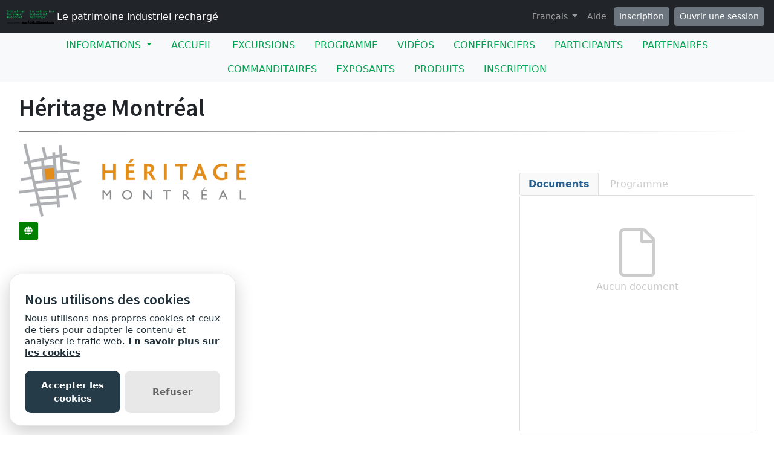

--- FILE ---
content_type: text/html; charset=utf-8
request_url: https://sites.grenadine.uqam.ca/sites/patrimoine/fr/ticcih2022/documents/company/1960?layout=embed
body_size: 3312
content:
<!DOCTYPE html>
<html xmlns="http://www.w3.org/1999/xhtml"
      xmlns:og="http://ogp.me/ns#"
      xmlns:fb="https://www.facebook.com/2008/fbml"
      >
  <head>
    <meta charset="utf-8">
<meta name="viewport" content="width=device-width, initial-scale=1.0">
<link rel="shortcut icon" type="image/ico" href="/sites/favicon.ico" />

<meta name="description" content="Six jours de visites, d'activités de réseautage, d'échanges participatifs, des présentations de conférenciers renommés et de 200 présentateurs d'une trentaine de pays proposeront d’aborder l’héritage de l’industrialisation sous de nouveaux angles. Au-delà des ruines et des vieux moulins, il s’agit d’explorer, à l’heure de la responsabilité sociale des entreprises et dans un contexte de changements économiques, sociaux et culturels profonds, comment le patrimoine industriel peut contribuer à l’épanouissement de notre société, à l’essor de nos territoires et à l’identité de nos milieux de vie.Le congrès est une initiative de la Chaire de recherche du Canada en patrimoine urbain, en collaboration avec l'Association québécoise pour le patrimoine industriel.____Pour vous inscrire à une conférence publique, suivez  ce lien.____Les conférences du congrès sont admissibles à une reconnaissance à titre de formation formelle pour les membres de l'Ordre des architectes du Québec. Pour vous inscrire en tant que membre de l'OAQ, suivez  ce lien.____Les conférences du congrès sont admissibles à une reconnaissance à titre de formation formelle pour les membres de l'Ordre des urbanistes du Québec. Pour vous inscrire en tant que membre de l'OUQ, suivez  ce lien.____Il est prévu que le congrès se tienne sur place, en présence de tous les participants. Nous suivons de près l'évolution de la situation sanitaire mondiale et prendrons toutes les décisions nécessaires pour assurer la sécurité de tous, y compris, si cela s'avère requis, le report du congrès à une date ultérieure. Nous privilégions d'emblée cette solution à tout autre qui entraverait l'engagement du public et des acteurs locaux. ">
  <meta property="og:image" content="https://cust-images.grenadine.co/imgproxy/fit/375/375/sm/1/aHR0cHM6Ly9zMy5hbWF6b25hd3MuY29tL3B1YmxpYy5ncmVuYWRpbmUuY28vZ2xvYmFsLzQ0My83Mi9jZjllNzRlZTlmOWM3NzEzZGNjYTlmOWE2NjYzM2RlNC5wbmc=.png"/>
<meta name="grenadine-event-type" content="sites"/>
<meta name="csrf-param" content="authenticity_token" />
<meta name="csrf-token" content="4GFIcxW2lje8L8C4Lf2Fgd9VLnSNAdusuulZWvnAmIY9ZJRbk1bhw0W87-4Gk13gg6C4r5tiP9nC9d7BjdFFZA" />


<link rel="canonical" href="https://sites.grenadine.uqam.ca/sites/patrimoine/fr/ticcih2022/documents/company/1960?layout=embed">
<link rel="image_src" href="https://cust-images.grenadine.co/imgproxy/fit/375/375/sm/1/aHR0cHM6Ly9zMy5hbWF6b25hd3MuY29tL3B1YmxpYy5ncmVuYWRpbmUuY28vZ2xvYmFsLzQ0My83Mi9jZjllNzRlZTlmOWM3NzEzZGNjYTlmOWE2NjYzM2RlNC5wbmc=.png"/>

<!-- javascript files -->
  <script src="https://cdnjs.cloudflare.com/ajax/libs/jquery/1.11.0/jquery.js"></script>
  <script src="https://cdnjs.cloudflare.com/ajax/libs/jqueryui/1.11.0/jquery-ui.min.js"></script>
<script src="https://cdnjs.cloudflare.com/ajax/libs/select2/3.5.4/select2.min.js"></script>
<script src="https://cdnjs.cloudflare.com/ajax/libs/popper.js/2.11.5/umd/popper.min.js"></script>
<script src="https://cdnjs.cloudflare.com/ajax/libs/bootstrap/5.2.0/js/bootstrap.bundle.min.js"></script>
<script src="https://cdnjs.cloudflare.com/ajax/libs/moment.js/2.29.1/moment-with-locales.min.js"></script>
<script src="https://cdnjs.cloudflare.com/ajax/libs/moment-timezone/0.5.32/moment-timezone-with-data-10-year-range.js"></script>
<script src="https://cdn.jsdelivr.net/npm/underscore@1.13.4/underscore-umd-min.js"></script>
<script src="https://cdnjs.cloudflare.com/ajax/libs/video.js/7.9.5/video.min.js"></script>
<script src="https://cdnjs.cloudflare.com/ajax/libs/videojs-contrib-hls/5.15.0/videojs-contrib-hls.min.js"></script>
<script src="https://cdnjs.cloudflare.com/ajax/libs/videojs-youtube/2.6.1/Youtube.min.js"></script>
<script src="https://cdn.jsdelivr.net/npm/js-cookie@2/src/js.cookie.min.js"></script>
<script src="https://cdnjs.cloudflare.com/ajax/libs/mark.js/8.11.1/jquery.mark.min.js"></script>
<script src="https://cdnjs.cloudflare.com/ajax/libs/sticky-kit/1.1.3/sticky-kit.min.js"></script>
<script src="https://cdnjs.cloudflare.com/ajax/libs/jquery.countdown/2.2.0/jquery.countdown.min.js"></script>
<script src="https://cdnjs.cloudflare.com/ajax/libs/corejs-typeahead/1.3.1/typeahead.bundle.min.js"></script>
<script src="https://static.grenadine.co/fontawesome5/js/all.min.js" data-cfasync="false"></script>
<script src="https://cdnjs.cloudflare.com/ajax/libs/backbone.js/1.4.1/backbone-min.js"></script>
<script src="https://cdnjs.cloudflare.com/ajax/libs/backbone.marionette/1.7.4/backbone.marionette.min.js"></script>
<script src="https://cdnjs.cloudflare.com/ajax/libs/backbone-forms/0.14.1/backbone-forms.min.js"></script>
<script src="https://cdnjs.cloudflare.com/ajax/libs/backbone-forms/0.14.1/editors/list.min.js"></script>

<script src="https://prodstatic.grenadine.co/sites/assets/application-be92048352c03e3a348ce25e0e1db7fd5cfca72e5f57d12b15d4b8eba013e6c3.js"></script>

  <script type='text/javascript'>
    //<![CDATA[
    window._auth_token_name = "#{request_forgery_protection_token}";
    window._auth_token = "#{form_authenticity_token}";
    //]]>
  </script>

<script type='text/javascript'>
  jQuery(document).ready(function() {
    moment.locale("fr");
  });
</script>


<script src="https://static.grenadine.co/js/v1310uppy-20230511.min.js"></script>
<link href="https://static.grenadine.co/css/v1310uppy-20230511.min.css" rel="stylesheet"> 


<!-- stylesheets and other CSS -->
<link href="https://cdnjs.cloudflare.com/ajax/libs/select2/3.5.4/select2.min.css" rel="stylesheet"></link>
<link href="https://cdnjs.cloudflare.com/ajax/libs/select2-bootstrap-css/1.4.6/select2-bootstrap.min.css" rel="stylesheet"></link>
<link href="https://cdnjs.cloudflare.com/ajax/libs/bootstrap/5.2.0/css/bootstrap.min.css" rel="stylesheet"></link>
<link href="https://cdnjs.cloudflare.com/ajax/libs/video.js/7.9.5/video-js.min.css" rel="stylesheet"></link>
<link href='https://fonts.googleapis.com/css?family=Source+Sans+Pro:400,600,900' rel='stylesheet' type='text/css'>
<link rel="stylesheet" href="https://prodstatic.grenadine.co/sites/assets/application-7abb68f66fa3055b80ef00cc7fa9dd4e01abf579ac345711ee721cc173c956ba.css" media="all" />


  <style id="custom-planner-css" type="text/css">
    /* replaces the main event title color */
h1.big-event-name
{
color: #00a551;
}
body {
  --accent-color: #00a551; /* replaces the main accent color */
}
    
  </style>
  <style id="badgebook-css" type="text/css">
    #badgebook-nav-item, #badge-nav-item, #person-badgebook, #person-badge {
      display: none;
    }
  </style>
  <style id="participation-points-css" type="text/css">
    .participation-points-badge {
      display: none;
    }
  </style>

<title>Documents | Le patrimoine industriel rechargé</title>

    <script src="https://prodstatic.grenadine.co/sites/assets/embed-99a258d24cbfa386cb96902213caf3fbc28b2706ce55db88bb3e67ef6a8ad851.js"></script>
  </head>
  <body lang="fr" data-spy="scroll" data-target=".sidebar-nav" class="body_patrimoine-ticcih2022">
    <div id="main-screen-container" class="container-fluid embed-container ">
      

<div class="row">
    <div class="cp-empty-placeholder voffset55">
      <i class="fal fa-file fa-5x"></i>
      <p class="voffset5">Aucun document</p>
    </div>
</div>

    </div>

      <script id="checkout-cart-status-area-template" type="text/template">
    <i class="far fa-shopping-cart"></i>
    Panier
    <span class="cart-item-count badge rounded-pill bg-secondary">{{= total_quantity }}</span>
    {{ if (total_quantity > 0 && total > 0) { }}
      &nbsp;(<span class="cart-item-subtotal">{{= formatted_total }}</span>)
    {{ } }}
  </script>

  <script id="cart-init-js" type="text/javascript">
    $(document).ready(function() {
      Checkout.Views.renderCartStatusView('https://sites.grenadine.uqam.ca/sites/patrimoine/fr/ticcih2022');
    });
  </script>

    <script type="text/javascript" src="https://cdnjs.cloudflare.com/ajax/libs/iframe-resizer/4.3.2/iframeResizer.contentWindow.min.js"></script>
    <script type="text/javascript">
      jQuery(document).ready(function() {
        GrenadineSites.initialize();
        var tooltipTriggerList = [].slice.call(document.querySelectorAll('[data-bs-toggle="tooltip"]'))
        var tooltipList = tooltipTriggerList.map(function (tooltipTriggerEl) {
          return new bootstrap.Tooltip(tooltipTriggerEl)
        })
      });
    </script>
  </body>
</html>


--- FILE ---
content_type: text/html; charset=utf-8
request_url: https://sites.grenadine.uqam.ca/sites/patrimoine/fr/ticcih2022/schedule?date=all&embed=true&view_setting=list&company_id=1960
body_size: 35906
content:
<!DOCTYPE html>
<html lang="fr">
  <head>
    <meta charset="utf-8">
<meta name="viewport" content="width=device-width, initial-scale=1.0">
<link rel="shortcut icon" type="image/ico" href="/sites/favicon.ico" />

<meta name="description" content="Six jours de visites, d'activités de réseautage, d'échanges participatifs, des présentations de conférenciers renommés et de 200 présentateurs d'une trentaine de pays proposeront d’aborder l’héritage de l’industrialisation sous de nouveaux angles. Au-delà des ruines et des vieux moulins, il s’agit d’explorer, à l’heure de la responsabilité sociale des entreprises et dans un contexte de changements économiques, sociaux et culturels profonds, comment le patrimoine industriel peut contribuer à l’épanouissement de notre société, à l’essor de nos territoires et à l’identité de nos milieux de vie.Le congrès est une initiative de la Chaire de recherche du Canada en patrimoine urbain, en collaboration avec l'Association québécoise pour le patrimoine industriel.____Pour vous inscrire à une conférence publique, suivez  ce lien.____Les conférences du congrès sont admissibles à une reconnaissance à titre de formation formelle pour les membres de l'Ordre des architectes du Québec. Pour vous inscrire en tant que membre de l'OAQ, suivez  ce lien.____Les conférences du congrès sont admissibles à une reconnaissance à titre de formation formelle pour les membres de l'Ordre des urbanistes du Québec. Pour vous inscrire en tant que membre de l'OUQ, suivez  ce lien.____Il est prévu que le congrès se tienne sur place, en présence de tous les participants. Nous suivons de près l'évolution de la situation sanitaire mondiale et prendrons toutes les décisions nécessaires pour assurer la sécurité de tous, y compris, si cela s'avère requis, le report du congrès à une date ultérieure. Nous privilégions d'emblée cette solution à tout autre qui entraverait l'engagement du public et des acteurs locaux. ">
  <meta property="og:image" content="https://cust-images.grenadine.co/imgproxy/fit/375/375/sm/1/aHR0cHM6Ly9zMy5hbWF6b25hd3MuY29tL3B1YmxpYy5ncmVuYWRpbmUuY28vZ2xvYmFsLzQ0My83Mi9jZjllNzRlZTlmOWM3NzEzZGNjYTlmOWE2NjYzM2RlNC5wbmc=.png"/>
<meta name="grenadine-event-type" content="sites"/>
<meta name="csrf-param" content="authenticity_token" />
<meta name="csrf-token" content="V6PhlM_Yxf3ILMwZ_a-IRdlWTWg7S9VdAPaeXhbDnMJ73_x0d2xXcqAHmPRpo6QPRFlURlCvezPjGwd7BauUjQ" />


<link rel="canonical" href="https://sites.grenadine.uqam.ca/sites/patrimoine/fr/ticcih2022/schedule?date=all&amp;embed=true&amp;view_setting=list&amp;company_id=1960">
<link rel="image_src" href="https://cust-images.grenadine.co/imgproxy/fit/375/375/sm/1/aHR0cHM6Ly9zMy5hbWF6b25hd3MuY29tL3B1YmxpYy5ncmVuYWRpbmUuY28vZ2xvYmFsLzQ0My83Mi9jZjllNzRlZTlmOWM3NzEzZGNjYTlmOWE2NjYzM2RlNC5wbmc=.png"/>

<!-- javascript files -->
  <script src="https://cdnjs.cloudflare.com/ajax/libs/jquery/1.11.0/jquery.js"></script>
  <script src="https://cdnjs.cloudflare.com/ajax/libs/jqueryui/1.11.0/jquery-ui.min.js"></script>
<script src="https://cdnjs.cloudflare.com/ajax/libs/select2/3.5.4/select2.min.js"></script>
<script src="https://cdnjs.cloudflare.com/ajax/libs/popper.js/2.11.5/umd/popper.min.js"></script>
<script src="https://cdnjs.cloudflare.com/ajax/libs/bootstrap/5.2.0/js/bootstrap.bundle.min.js"></script>
<script src="https://cdnjs.cloudflare.com/ajax/libs/moment.js/2.29.1/moment-with-locales.min.js"></script>
<script src="https://cdnjs.cloudflare.com/ajax/libs/moment-timezone/0.5.32/moment-timezone-with-data-10-year-range.js"></script>
<script src="https://cdn.jsdelivr.net/npm/underscore@1.13.4/underscore-umd-min.js"></script>
<script src="https://cdnjs.cloudflare.com/ajax/libs/video.js/7.9.5/video.min.js"></script>
<script src="https://cdnjs.cloudflare.com/ajax/libs/videojs-contrib-hls/5.15.0/videojs-contrib-hls.min.js"></script>
<script src="https://cdnjs.cloudflare.com/ajax/libs/videojs-youtube/2.6.1/Youtube.min.js"></script>
<script src="https://cdn.jsdelivr.net/npm/js-cookie@2/src/js.cookie.min.js"></script>
<script src="https://cdnjs.cloudflare.com/ajax/libs/mark.js/8.11.1/jquery.mark.min.js"></script>
<script src="https://cdnjs.cloudflare.com/ajax/libs/sticky-kit/1.1.3/sticky-kit.min.js"></script>
<script src="https://cdnjs.cloudflare.com/ajax/libs/jquery.countdown/2.2.0/jquery.countdown.min.js"></script>
<script src="https://cdnjs.cloudflare.com/ajax/libs/corejs-typeahead/1.3.1/typeahead.bundle.min.js"></script>
<script src="https://static.grenadine.co/fontawesome5/js/all.min.js" data-cfasync="false"></script>
<script src="https://cdnjs.cloudflare.com/ajax/libs/backbone.js/1.4.1/backbone-min.js"></script>
<script src="https://cdnjs.cloudflare.com/ajax/libs/backbone.marionette/1.7.4/backbone.marionette.min.js"></script>
<script src="https://cdnjs.cloudflare.com/ajax/libs/backbone-forms/0.14.1/backbone-forms.min.js"></script>
<script src="https://cdnjs.cloudflare.com/ajax/libs/backbone-forms/0.14.1/editors/list.min.js"></script>

<script src="https://prodstatic.grenadine.co/sites/assets/application-be92048352c03e3a348ce25e0e1db7fd5cfca72e5f57d12b15d4b8eba013e6c3.js"></script>

  <script type='text/javascript'>
    //<![CDATA[
    window._auth_token_name = "#{request_forgery_protection_token}";
    window._auth_token = "#{form_authenticity_token}";
    //]]>
  </script>

<script type='text/javascript'>
  jQuery(document).ready(function() {
    moment.locale("fr");
  });
</script>


<script src="https://static.grenadine.co/js/v1310uppy-20230511.min.js"></script>
<link href="https://static.grenadine.co/css/v1310uppy-20230511.min.css" rel="stylesheet"> 


<!-- stylesheets and other CSS -->
<link href="https://cdnjs.cloudflare.com/ajax/libs/select2/3.5.4/select2.min.css" rel="stylesheet"></link>
<link href="https://cdnjs.cloudflare.com/ajax/libs/select2-bootstrap-css/1.4.6/select2-bootstrap.min.css" rel="stylesheet"></link>
<link href="https://cdnjs.cloudflare.com/ajax/libs/bootstrap/5.2.0/css/bootstrap.min.css" rel="stylesheet"></link>
<link href="https://cdnjs.cloudflare.com/ajax/libs/video.js/7.9.5/video-js.min.css" rel="stylesheet"></link>
<link href='https://fonts.googleapis.com/css?family=Source+Sans+Pro:400,600,900' rel='stylesheet' type='text/css'>
<link rel="stylesheet" href="https://prodstatic.grenadine.co/sites/assets/application-7abb68f66fa3055b80ef00cc7fa9dd4e01abf579ac345711ee721cc173c956ba.css" media="all" />


  <style id="custom-planner-css" type="text/css">
    /* replaces the main event title color */
h1.big-event-name
{
color: #00a551;
}
body {
  --accent-color: #00a551; /* replaces the main accent color */
}
    
  </style>
  <style id="badgebook-css" type="text/css">
    #badgebook-nav-item, #badge-nav-item, #person-badgebook, #person-badge {
      display: none;
    }
  </style>
  <style id="participation-points-css" type="text/css">
    .participation-points-badge {
      display: none;
    }
  </style>

<title>Programme | Le patrimoine industriel rechargé</title>

      <!-- Google tag (gtag.js) -->
      <script async src="https://www.googletagmanager.com/gtag/js?id=G-DDCF20KM74"></script>
      <script>
        window.dataLayer = window.dataLayer || [];
        function gtag(){dataLayer.push(arguments);}
        gtag('js', new Date());

        gtag('config', 'G-DDCF20KM74');
      </script>
    <script src="https://prodstatic.grenadine.co/sites/assets/embed-99a258d24cbfa386cb96902213caf3fbc28b2706ce55db88bb3e67ef6a8ad851.js"></script>
    
    <script src="https://prodstatic.grenadine.co/sites/vite/assets/application-DBfCPIOZ.js" crossorigin="anonymous" type="module"></script>
    <!--
      If using a TypeScript entrypoint file:
        vite_typescript_tag 'application'

      If using a .jsx or .tsx entrypoint, add the extension:
        vite_javascript_tag 'application.jsx'

      Visit the guide for more information: https://vite-ruby.netlify.app/guide/rails
    -->

  </head>
  <body lang="fr" data-spy="scroll" data-target=".sidebar-nav" class="body_patrimoine-ticcih2022 uqam-ca">
    <a href="#main-screen-container" class="skip-to-main-content fw-bold text-decoration-none">Passer au contenu de la page principale</a>
      <div class="offcanvas offcanvas-start" data-bs-scroll="true" tabindex="-1" id="offcanvas-filters-area" aria-labelledby="offcanvas-filter-area-Label">
  <div class="offcanvas-header">
    <h4 class="offcanvas-title" id="offcanvas-filter-area-Label">Filtres </h4>
    <button type="button" class="btn-close" data-bs-dismiss="offcanvas" aria-label="Close"></button>
  </div>
  <div class="offcanvas-body">
    <div id="filters-panel">
        <form id="filters-form" target="_self" action="/sites/patrimoine/fr/ticcih2022/schedule?date=all&amp;embed=true" accept-charset="UTF-8" method="post"><input name="utf8" type="hidden" value="&#x2713;" autocomplete="off" /><input type="hidden" name="authenticity_token" value="1bANgkGeSbaZVhBQJH_TI8OJSfJ-BQsfmL-rAxusD9P5zBBi-SrbOfF9RL2wc_9pXoZQ3BXhpXF7UjImCMQHnA" autocomplete="off" />
        <input type="hidden" name="date" value="">
        <input id="hidden-signup" type="hidden" name="signups" value="">
        <input id="hidden-updated" type="hidden" name="updated" value="">
        <input id="hidden-clear-filters" type="hidden" name="clear_filters" value="">
        
            <h5 class="mt-3">Thème</h5>
            <input type="text" name="themes" id="themes" value="" class="form-control" />
            <h5 class="mt-3">Mot-clé</h5>
            <input type="text" name="tags" id="tags" value="" class="form-control" />
            <h5 class="mt-3">Format</h5>
            <input type="text" name="formats" id="formats" value="" class="form-control" />
            <h5 class="mt-3">Salle</h5>
            <input type="text" name="rooms" id="rooms" value="" class="form-control" />
          <h5 class="mt-3">Autres filtres</h5>
          <div id="other-filters-container" class="input-group">
              <div class="form-check">
                <input type="checkbox" id="registration-required-only-checkbox" class="filter-signup-checkbox form-check-input" name="signups" >
                <label clas="form-check-label" for="registration-required-only-checkbox">Montrer seulement les sessions qui requièrent une inscription</label>
              </div>
              <div class="form-check">
                  <input id="recently-modified-only-checkbox" type="checkbox" class="filter-updated-checkbox form-check-input" name="updated" >
                  <label clas="form-check-label" for="recently-modified-only-checkbox">Seulement les sessions récemment modifiés ou nouveaux</label>
              </div>
          </div>
        <div class="mt-3"></div>
        <button type="submit" class="btn btn-primary float-end">
          <i class="fa fa-filter"></i> Appliquer
        </button>
</form>    </div>
    
  </div>
</div>




<script type="text/javascript">
  $(document).ready(function(){
    $(window).on("resize orientationchange", function() {

      $("#tags, #formats, #rooms, #themes").each(function() {
        var optionsHeight = $(this).siblings(".select2-container").height() + 2;

        $(this).siblings(".input-group-btn").find("button").css("height", optionsHeight + "px");
      });
    });

    $('#formats').select2({
      theme: 'bootstrap',
      multiple: true,
      ajax: {
        url: "https://sites.grenadine.uqam.ca/sites/patrimoine/fr/ticcih2022/filters/formats?view_setting=list",
        data: function (params, page) {
          return {
            per_page: 10,
            page: page,
            q: params // search term
          };
        },
        results: function(data){
          return { results: $.map( data, function (format, i) {
            return { id: format.id, text: format.name }
          })}
        }
      },
      tags: true,
      tokenSeparators: [','],
      placeholder: 'Formats',
      formatNoMatches: function(term) {
        return 'Aucun résultat'
      },
      formatSearching: function(term) {
        return 'Recherche'
      },
      initSelection: function (element, callback) {
        var data = [];
        $.ajax({
          url: "https://sites.grenadine.uqam.ca/sites/patrimoine/fr/ticcih2022/get_formats?format_ids=",
          success: function(response){
            response.forEach(function(object){
              data.push({
                id: object.id,
                text: object.name
              });
            });
            callback(data);
          }
        });
       }
    });

    $('#rooms').select2({
      theme: 'bootstrap',
      multiple: true,
      tags: true,
      tokenSeparators: ['|'],
      placeholder: 'Salles',
      formatNoMatches: function(term) {
        return 'Aucun résultat'
      },
      formatSearching: function(term) {
        return 'Recherche'
      },
      initSelection: function (element, callback) {
        $.ajax({
          url: "https://sites.grenadine.uqam.ca/sites/patrimoine/fr/ticcih2022/get_rooms?room_ids=",
          success: function(response){
            var data = [];
            response.forEach(function(object){
              data.push({
                id: object.id,
                text: object.name
              });
            });
            callback(data);
          }
        });
      },
      ajax: {
        url: "https://sites.grenadine.uqam.ca/sites/patrimoine/fr/ticcih2022/filters/rooms?view_setting=list",
        data: function (params) {
          return {
            q: params // search term
          };
        },
        results: function(data){
          return {
            results: data
          };
        }
      },
      formatSelection: function(obj, container) {
        return obj.text;
      },
      formatResults: function(obj, container) {
        return obj.text;
      }
    });

    $('#themes').select2({
      theme: 'bootstrap',
      multiple: true,
      formatResult: function(obj) {
        return _.template($('#theme-select2-result-template').html())({
          theme: obj.theme
        });
      },
      formatSelection: function(obj) {
        return _.template($('#theme-select2-selection-template').html())({
          theme: obj.theme
        });
      },
      ajax: {
        url: 'https://sites.grenadine.uqam.ca/sites/patrimoine/fr/ticcih2022/filters/themes?view_setting=list',
        data: function (params, page) {
          return {
            per_page: 10,
            page: page,
            q: params, // search term
            visibility_code: 'PUB'
          };
        },
        results: function(data, page){
          var more = (page * 10) < data.total;
          var res = [];
          _.each(data.rows, function(object) {
            res.push({id: object.id, text: object.name, theme: object} );
          });
          return {
            results: res,
            more: more
          };
        }
      },
      tags: true,
      containerCssClass : 'theme-selector',
      tokenSeparators: ['|'],
      placeholder: 'Thèmes',
      formatNoMatches: function(term) {
        return 'Aucun résultat'
      },
      formatSearching: function(term) {
        return 'Recherche'
      },
      initSelection: function (element, callback) {
        var data = [];

        $.ajax({
          url: "https://sites.grenadine.uqam.ca/sites/patrimoine/fr/ticcih2022/get_themes?theme_ids=",
          success: function(response){
            if (response && response.rows) {
              response.rows.forEach(function(object){
                data.push({
                  id: object.id,
                  text: object.name,
                  theme: object
                });
              });
            }
            callback(data);
          }
        });
       }
    });

    $('#tags').select2({
      theme: "bootstrap",
      multiple: true,
      formatResult: function(obj) {
        return _.template($('#tag-select2-result-template').html())({
          tag: obj.tag
        });
      },
      formatSelection: function(obj) {
        return _.template($('#tag-select2-selection-template').html())({
          tag: obj.tag
        });
      },
      ajax: {
        url: 'https://sites.grenadine.uqam.ca/sites/patrimoine/fr/ticcih2022/filters/tags?view_setting=list',
        data: function (params, page) {
          return {
            per_page: 10,
            page: page,
            q: params, // search term
            visibility_code: 'PUB'
          };
        },
        results: function(data, page){
          var more = (page * 10) < data.total;
          var res = [];
          _.each(data.rows, function(object) {
            res.push({id: object.id, text: object.name, tag: object} );
          });
          return {
            results: res,
            more: more
          };
        }
      },
      tags: true,
      containerCssClass: 'tag-selector',
      tokenSeparators: ['|'],
      placeholder: 'Mots-clés',
      formatNoMatches: function(term) {
        return 'Aucun résultat'
      },
      formatSearching: function(term) {
        return 'Recherche'
      },
      initSelection: function (element, callback) {
        var data = [];

        $.ajax({
          url : "https://sites.grenadine.uqam.ca/sites/patrimoine/fr/ticcih2022/get_tags?tag_ids=",
          success : function(response) {
            if (response && response.rows) {
              response.rows.forEach(function(object) {
                data.push({
                  id: object.id,
                  text: object.name,
                  tag : object
                });
              });
            }
            callback(data);
          }
        });
       }
    });

    $("#formats, #rooms, #themes, #tags").on("change select2-open select2-close", function() {
      var optionsHeight = $(this).siblings(".select2-container").height() + 2;
      $(this).siblings(".input-group-btn").find("button").css("height", optionsHeight + "px");
    });

    $('.filter-signup-checkbox').change(function() {
      var $filterForm = $('#filters-form');
      if ($(this).is(':checked')){
        $filterForm.find('input#hidden-signup').val('on');
      } else {
        $filterForm.find('input#hidden-signup').val('');
      }
      $filterForm.submit();
    });

    $('.filter-updated-checkbox').change(function() {
      var $filterForm = $('#filters-form');
      if ($(this).is(':checked')){
        $filterForm.find('input#hidden-updated').val('on');
      } else {
        $filterForm.find('input#hidden-updated').val('');
      }
      $filterForm.submit();
    });

    $('.clear-filters').click(function() {
      $('.filter-signup-checkbox').prop('checked', false);
      $('.filter-updated-checkbox').prop('checked', false);

      var $filterForm = $('#filters-form');

        $filterForm.attr("action", "/sites/patrimoine/fr/ticcih2022/schedule?embed=true");

      $filterForm.find('#formats').val('');
      $filterForm.find('#rooms').val('');
      $filterForm.find('#themes').val('');
      $filterForm.find('#tags').val('');
      $filterForm.find('input#hidden-signup').val('');
      $filterForm.find('input#hidden-updated').val('');
      $filterForm.find('input#hidden-clear-filters').val('clear');
      $filterForm.submit();
    });


  });
</script>

<script id="theme-select2-result-template" type="text/template">
  <span class="badge rounded-pill theme {{= theme.class_name }}" style="{{= theme.style }}" data-theme="{{= theme.id }}">
    {{= theme.name }}
  </span>
</script>

<script id="theme-select2-selection-template" type="text/template">
  <span class="badge rounded-pill theme-select-choice theme {{= theme.class_name }}" style="{{= theme.style }}" data-theme="{{= theme.id }}">
    <a href="#" class="select2-search-choice-close for-theme" tabindex="-1"></a>&nbsp;&nbsp;{{= theme.name }}
  </span>
</script>

<script id="tag-select2-result-template" type="text/template">
  <span class="label tag" data-tag="{{= tag.id }}">
    {{= tag.name }}
  </span>
</script>

<script id="tag-select2-selection-template" type="text/template">
  <span class="label tag-select-choice tag" data-tag="{{= tag.id }}">
    <a href="#" class="select2-search-choice-close for-tag" tabindex="-1"></a>&nbsp;&nbsp;{{= tag.name }}
  </span>
</script>

<div id="utility-nav">
  <nav class="navbar bg-light pb-1 pt-6" id="grenadine-utility-nav" style="z-index: 0;">
    <div class="container-fluid flex-sm-column flex-lg-row align-items-start">

        <!-- search field -->

        <!-- filter buttons-->
          <div class="align-items-start">
            <button class="btn btn-light ms-lg-2 mb-1" id="schedule-filters-btn" type="button" data-bs-toggle="offcanvas" data-bs-target="#offcanvas-filters-area" aria-controls="offcanvas-filters-area">
              <i class="fa-solid fa-filter"></i> Filtres 
            </button>
          </div>

        <!-- view switcher between list/tiles/grid/calendar -->
        <div class="btn-group ms-lg-auto" id="view-switcher-container">
              <a class="btn btn-light  active" id="list-view"
                name="list"
                href="/sites/patrimoine/fr/ticcih2022/schedule?date=all&amp;embed=true&amp;view_setting=list"
                rel="nofollow"><i class="fa fa-list"></i> Liste
              </a>
              <a class="btn btn-light " id="card-view"
                href="/sites/patrimoine/fr/ticcih2022/schedule?date=all&amp;embed=true&amp;view_setting=card"
                rel="nofollow"><i class="fa fa-th"></i> Tuiles
              </a>
              <a class="btn btn-light " id="calendar-view"
                href="/sites/patrimoine/fr/ticcih2022/schedule?date=all&amp;embed=true&amp;view_setting=calendar"
                rel="nofollow"><i class="fa fa-calendar"></i> Calendrier
              </a>
        </div>
        
    </div>
  </nav>
</div>

<script id="grid-view-tooltip" type="text/javascript">
  $(document).ready(function() {
    var $gridBtn = $('a.btn-view#grid-view');

    if ($gridBtn.hasClass('disabled')) {
      $gridBtn.tooltip({
        title: "La vue par grille est seulement disponible lorsque vous visionnez une journée   à la fois.",
        trigger: 'hover',
        container: 'body',
        placement: 'left auto'
      });
    };
  });
</script>

      <div class="voffset20"></div>
    <div id="main-screen-container" class="container-fluid ">
      <div id="error-messages-container" data-spy="affix" data-offset-top="120">
        <div class="row">
          <div class="col-md-12">
              <!--  esi-code-was-here -->
              
          </div>
        </div>
      </div>

        





  <div id="schedule-intro-row" class="row">
  </div>
  <center class="schedule-spinner"><i class="fa fa-spinner fa-4x fa-pulse"></i></center>


    <div class="row form-group mb-3">
  <div class="col-9 col-md-3">
    <div class="input-group date">
      <input type="text" class="form-control" id="datepicker_input" placeholder="Sélectionnez une date">
            
      <button class="btn btn-outline-secondary input-group-append" type="button" id="calendar_input_btn" data-bs-toggle="tooltip" data-bs-placement="top" title="view-schedule-day">
        <i class="fas fa-arrow-right"></i>
      </button>
      
      <button class="btn btn-outline-secondary input-group-append" type="button" id="full_schedule_btn" data-bs-toggle="tooltip" data-bs-placement="top" title="Voir l&#39;horaire complet">
        <i class="fas fa-calendar-alt"></i>
      </button>
    </div>
  </div>
</div>

<script type="text/javascript">
  $(document).ready(function() {
    $(function() {
      var activeDate = "";
      var minDate = "2022-08-28"
      var maxDate = "2022-09-03"
      
      $( "#datepicker_input" ).datepicker({
        dateFormat: 'yy-mm-dd',
        setDate: activeDate,
        minDate: minDate,
        maxDate: maxDate,
        beforeShowDay: function(date) {
          var enabledDates = JSON.parse(`["2022-08-28", "2022-08-29", "2022-08-30", "2022-08-31", "2022-09-01", "2022-09-02", "2022-09-03"]`);
          var stringDate = $.datepicker.formatDate('yy-mm-dd', date);
          
          if ($.inArray(stringDate.toString(), enabledDates) != -1) {
            return [true, "", ""];
          }
          return [false, "", "This date is disabled"];
        },
        onSelect: function(date) {
          viewSetting = `&view_setting=list`;
          embed = `&embed=true`;
          hide_utility_nav = ``;
          window.location.assign(`https://sites.grenadine.uqam.ca/sites/patrimoine/fr/ticcih2022/schedule?date=${date}${viewSetting}${embed}${hide_utility_nav}`);
        }
      });
      $( "#datepicker_input" ).val(activeDate);
    });

    $('#calendar_input_btn').click(function(e) {
      viewSetting = `&view_setting=list`;
      embed = `&embed=true`;
      hide_utility_nav = ``;
      window.location.assign(`https://sites.grenadine.uqam.ca/sites/patrimoine/fr/ticcih2022/schedule?date=${$('#datepicker_input').val()}${viewSetting}${embed}${hide_utility_nav}`);
    });

    $('#full_schedule_btn').click(function(e) {
      viewSetting = `&view_setting=list`;
      embed = `&embed=true`;
      hide_utility_nav = ``;
      window.location.assign(`https://sites.grenadine.uqam.ca/sites/patrimoine/fr/ticcih2022/schedule?date=all${viewSetting}${embed}${hide_utility_nav}`);
    });
  });
</script>

      

<div id="grenadine-schedule-contents" class="row">
  <div class="col">

      <div id="timeline" class="">


          <!-- day title header area -->
            <!-- the timeline top decoration -->
            <div class="mb-3 " id="28-8-2022-header" data-date="28-8-2022">
              <h3 class="mb-0">
                Dimanche 28 Août, 2022
              </h3>
                <div class="text-muted text-small">
                  Fuseau horaire: (GMT-05:00) Eastern Time (US &amp; Canada)
                </div>
            </div>

          <!-- start a new time row -->
          <div class="row" data-date="28-8-2022">
            <!-- the left portion with the timeline -->
            <div class="col-fixed-timeline">
            </div>

            <div class="col-12 ">
              <!-- now list all of the sessions in this time slot -->
              <div class="row ">
                    <div class="col-12 timeline-item">
                      
<div class="py-2 ps-3 mb-3 bg-light rounded " data-session-id="4931">
  <div class="row">
    <div class="col-9">
      <a href="https://sites.grenadine.uqam.ca/sites/patrimoine/fr/ticcih2022/schedule/4931/Escapade%20d%27un%20jour%20en%20Mont%C3%A9r%C3%A9gie?platform=" class="minimal-decoration-hyperlinked-text fw-bold card-title me-2">
        Escapade d&#39;un jour en Montérégie
      </a>
        <div class="text-small time-muted">
    <i class="far fa-clock"></i>
    7:45 AM -
    4:00 PM |
    8 heures 15 minutes
  </div>

    </div>
  </div>

    <div class="session-registration-status-container ticket-statuses text-small " data-session-id="4931">
  <span class="tickets tickets-available hidden">Billets disponibles</span>
  <span class="tickets tickets-space hidden"></span>
  <div class="tickets tickets-future hidden"></div>
  <div class="registration-status">
    <div class="signup-capacity-remaining-container hidden">
      <span class="registrations-available"></span>
      <span class="waitlist-available"></span>
    </div>
  </div>
</div>

      <div class="text-small">
      <a href="/sites/patrimoine/fr/ticcih2022/venues/11/UQAM%2C+pavillon+J_-A_+De+S%C3%A8ve+%28DS%29?view_setting=list" class="text-decoration-none" target="_venue_11">
        <span class='fw-bold'><i class='fas fa-map-marker-alt me-1'></i>UQAM, pavillon J.-A. De Sève (DS)</span> - DS Registration table (meeting point)
      </a>
    </div>

  
    <div class="d-flex flex-wrap mt-2">
      <ul class="">
          <li class="">
            <a href="https://sites.grenadine.uqam.ca/sites/patrimoine/fr/ticcih2022/people/6919/Jean-Yves%20Bourdages?view_setting=list" class="text-decoration-none text-small" target="_person_6919">
              Jean-Yves Bourdages (Conférencier.ère)
            </a>
          </li>
      </ul>
    </div>
</div>

<div class="modal fade" id="session_status_modal" tabindex="-1" aria-labelledby="session_status_modal_label" aria-hidden="true">
  <div class="modal-dialog">
    <div class="modal-content">
      <div class="modal-header">
        <h1 class="modal-title fs-5" id="session_status_modal_label"></h1>
        <button type="button" class="btn-close" data-bs-dismiss="modal" aria-label="Close"></button>
      </div>
      <div class="modal-body">
      </div>
      <div class="modal-footer">
        <button type="button" class="btn btn-secondary session-modal-dismiss-btn" data-bs-dismiss="modal" aria-label="Annuler">Annuler</button>
        <button type="button" class="btn btn-primary" id="session_status_action_button"></button>
      </div>
    </div>
  </div>
</div>
                    </div>
              </div>
            </div>
          </div>


          <!-- day title header area -->

          <!-- start a new time row -->
          <div class="row" data-date="28-8-2022">
            <!-- the left portion with the timeline -->
            <div class="col-fixed-timeline">
            </div>

            <div class="col-12 ">
              <!-- now list all of the sessions in this time slot -->
              <div class="row ">
                    <div class="col-12 timeline-item">
                      
<div class="py-2 ps-3 mb-3 bg-light rounded " data-session-id="3985">
  <div class="row">
    <div class="col-9">
      <a href="https://sites.grenadine.uqam.ca/sites/patrimoine/fr/ticcih2022/schedule/3985/Visite%3A%20Le%20canal%20de%20Lachine%20avec%20H%C3%A9ritage%20Montr%C3%A9al?platform=" class="minimal-decoration-hyperlinked-text fw-bold card-title me-2">
        Visite: Le canal de Lachine avec Héritage Montréal
      </a>
        <div class="text-small time-muted">
    <i class="far fa-clock"></i>
    10:30 AM -
    12:30 PM |
    2 heures
  </div>

    </div>
  </div>

    <div class="session-registration-status-container ticket-statuses text-small " data-session-id="3985">
  <span class="tickets tickets-available hidden">Billets disponibles</span>
  <span class="tickets tickets-space hidden"></span>
  <div class="tickets tickets-future hidden"></div>
  <div class="registration-status">
    <div class="signup-capacity-remaining-container hidden">
      <span class="registrations-available"></span>
      <span class="waitlist-available"></span>
    </div>
  </div>
</div>

  
  
    <div class="d-flex flex-wrap mt-2">
      <ul class="">
      </ul>
    </div>
      <div class="mt-1 fs-6">

        Sponsorisé par: 
        <a class="text-decoration-none" target="_company_1960" href="https://sites.grenadine.uqam.ca/sites/patrimoine/fr/ticcih2022/organizations/1960">Héritage Montréal</a>
      </div>
</div>

<div class="modal fade" id="session_status_modal" tabindex="-1" aria-labelledby="session_status_modal_label" aria-hidden="true">
  <div class="modal-dialog">
    <div class="modal-content">
      <div class="modal-header">
        <h1 class="modal-title fs-5" id="session_status_modal_label"></h1>
        <button type="button" class="btn-close" data-bs-dismiss="modal" aria-label="Close"></button>
      </div>
      <div class="modal-body">
      </div>
      <div class="modal-footer">
        <button type="button" class="btn btn-secondary session-modal-dismiss-btn" data-bs-dismiss="modal" aria-label="Annuler">Annuler</button>
        <button type="button" class="btn btn-primary" id="session_status_action_button"></button>
      </div>
    </div>
  </div>
</div>
                    </div>
              </div>
            </div>
          </div>


          <!-- day title header area -->

          <!-- start a new time row -->
          <div class="row" data-date="28-8-2022">
            <!-- the left portion with the timeline -->
            <div class="col-fixed-timeline">
            </div>

            <div class="col-12 ">
              <!-- now list all of the sessions in this time slot -->
              <div class="row ">
                    <div class="col-12 timeline-item">
                      
<div class="py-2 ps-3 mb-3 bg-light rounded " data-session-id="4753">
  <div class="row">
    <div class="col-9">
      <a href="https://sites.grenadine.uqam.ca/sites/patrimoine/fr/ticcih2022/schedule/4753/Lancement%20de%20l%27ouvrage%3A%20Deindustrializing%20Montreal?platform=" class="minimal-decoration-hyperlinked-text fw-bold card-title me-2">
        Lancement de l&#39;ouvrage: Deindustrializing Montreal
      </a>
        <div class="text-small time-muted">
    <i class="far fa-clock"></i>
    1:00 PM -
    3:00 PM |
    2 heures
  </div>

    </div>
  </div>

    <div class="session-registration-status-container ticket-statuses text-small " data-session-id="4753">
  <span class="tickets tickets-available hidden">Billets disponibles</span>
  <span class="tickets tickets-space hidden"></span>
  <div class="tickets tickets-future hidden"></div>
  <div class="registration-status">
    <div class="signup-capacity-remaining-container hidden">
      <span class="registrations-available"></span>
      <span class="waitlist-available"></span>
    </div>
  </div>
</div>

      <div class="text-small">
      <a href="/sites/patrimoine/fr/ticcih2022/venues/177/B%C3%A2timent+7?view_setting=list" class="text-decoration-none" target="_venue_177">
        <span class='fw-bold'><i class='fas fa-map-marker-alt me-1'></i>Bâtiment 7</span> - La Taverne
      </a>
    </div>

  
    <div class="d-flex flex-wrap mt-2">
      <ul class="">
      </ul>
    </div>
      <div class="mt-1 fs-6">

        Sponsorisé par: 
        <a class="text-decoration-none" target="_company_3313" href="https://sites.grenadine.uqam.ca/sites/patrimoine/fr/ticcih2022/organizations/3313">Deindustrialization and the Politics of our Time</a>
      </div>
</div>

<div class="modal fade" id="session_status_modal" tabindex="-1" aria-labelledby="session_status_modal_label" aria-hidden="true">
  <div class="modal-dialog">
    <div class="modal-content">
      <div class="modal-header">
        <h1 class="modal-title fs-5" id="session_status_modal_label"></h1>
        <button type="button" class="btn-close" data-bs-dismiss="modal" aria-label="Close"></button>
      </div>
      <div class="modal-body">
      </div>
      <div class="modal-footer">
        <button type="button" class="btn btn-secondary session-modal-dismiss-btn" data-bs-dismiss="modal" aria-label="Annuler">Annuler</button>
        <button type="button" class="btn btn-primary" id="session_status_action_button"></button>
      </div>
    </div>
  </div>
</div>
                    </div>
              </div>
            </div>
          </div>


          <!-- day title header area -->

          <!-- start a new time row -->
          <div class="row" data-date="28-8-2022">
            <!-- the left portion with the timeline -->
            <div class="col-fixed-timeline">
            </div>

            <div class="col-12 ">
              <!-- now list all of the sessions in this time slot -->
              <div class="row ">
                    <div class="col-12 timeline-item">
                      
<div class="py-2 ps-3 mb-3 bg-light rounded " data-session-id="1901">
  <div class="row">
    <div class="col-9">
      <a href="https://sites.grenadine.uqam.ca/sites/patrimoine/fr/ticcih2022/schedule/1901/C%C3%A9r%C3%A9monie%20d%27ouverture?platform=" class="minimal-decoration-hyperlinked-text fw-bold card-title me-2">
        Cérémonie d&#39;ouverture
      </a>
        <div class="text-small time-muted">
    <i class="far fa-clock"></i>
    5:00 PM -
    7:00 PM |
    2 heures
  </div>

    </div>
  </div>

    <div class="session-registration-status-container ticket-statuses text-small " data-session-id="1901">
  <span class="tickets tickets-available hidden">Billets disponibles</span>
  <span class="tickets tickets-space hidden"></span>
  <div class="tickets tickets-future hidden"></div>
  <div class="registration-status">
    <div class="signup-capacity-remaining-container hidden">
      <span class="registrations-available"></span>
      <span class="waitlist-available"></span>
    </div>
  </div>
</div>

      <div class="text-small">
      <a href="/sites/patrimoine/fr/ticcih2022/venues/104/UQAM%2C+C%C5%93ur+des+sciences?view_setting=list" class="text-decoration-none" target="_venue_104">
        <span class='fw-bold'><i class='fas fa-map-marker-alt me-1'></i>UQAM, Cœur des sciences</span> - Agora Hydro-Québec
      </a>
    </div>

  
    <div class="d-flex flex-wrap mt-2">
      <ul class="">
          <li class="">
            <a href="https://sites.grenadine.uqam.ca/sites/patrimoine/fr/ticcih2022/people/249/Patrick%20Dieudonn%C3%A9?view_setting=list" class="text-decoration-none text-small" target="_person_249">
              Patrick Dieudonné (Autre participant.e)
            </a>
          </li>
          <li class="">
            <a href="https://sites.grenadine.uqam.ca/sites/patrimoine/fr/ticcih2022/people/4075/Lucie%20K%20%20Morisset?view_setting=list" class="text-decoration-none text-small" target="_person_4075">
              Lucie K. Morisset (Modérateur.rice)
            </a>
          </li>
      </ul>
    </div>
</div>

<div class="modal fade" id="session_status_modal" tabindex="-1" aria-labelledby="session_status_modal_label" aria-hidden="true">
  <div class="modal-dialog">
    <div class="modal-content">
      <div class="modal-header">
        <h1 class="modal-title fs-5" id="session_status_modal_label"></h1>
        <button type="button" class="btn-close" data-bs-dismiss="modal" aria-label="Close"></button>
      </div>
      <div class="modal-body">
      </div>
      <div class="modal-footer">
        <button type="button" class="btn btn-secondary session-modal-dismiss-btn" data-bs-dismiss="modal" aria-label="Annuler">Annuler</button>
        <button type="button" class="btn btn-primary" id="session_status_action_button"></button>
      </div>
    </div>
  </div>
</div>
                    </div>
              </div>
            </div>
          </div>


          <!-- day title header area -->
            <!-- the timeline top decoration -->
            <div class="mb-3 " id="29-8-2022-header" data-date="29-8-2022">
              <h3 class="mb-0">
                Lundi 29 Août, 2022
              </h3>
                <div class="text-muted text-small">
                  Fuseau horaire: (GMT-05:00) Eastern Time (US &amp; Canada)
                </div>
            </div>

          <!-- start a new time row -->
          <div class="row" data-date="29-8-2022">
            <!-- the left portion with the timeline -->
            <div class="col-fixed-timeline">
            </div>

            <div class="col-12 ">
              <!-- now list all of the sessions in this time slot -->
              <div class="row ">
                    <div class="col-12 timeline-item">
                      
<div class="py-2 ps-3 mb-3 bg-light rounded " data-session-id="4950">
  <div class="row">
    <div class="col-9">
      <a href="https://sites.grenadine.uqam.ca/sites/patrimoine/fr/ticcih2022/schedule/4950/Opening%20of%20registration?platform=" class="minimal-decoration-hyperlinked-text fw-bold card-title me-2">
        Opening of registration
      </a>
        <div class="text-small time-muted">
    <i class="far fa-clock"></i>
    8:00 AM -
    9:30 AM |
    1 heure 30 minutes
  </div>

    </div>
  </div>

    <div class="session-registration-status-container ticket-statuses text-small " data-session-id="4950">
  <span class="tickets tickets-available hidden">Billets disponibles</span>
  <span class="tickets tickets-space hidden"></span>
  <div class="tickets tickets-future hidden"></div>
  <div class="registration-status">
    <div class="signup-capacity-remaining-container hidden">
      <span class="registrations-available"></span>
      <span class="waitlist-available"></span>
    </div>
  </div>
</div>

      <div class="text-small">
      <a href="/sites/patrimoine/fr/ticcih2022/venues/11/UQAM%2C+pavillon+J_-A_+De+S%C3%A8ve+%28DS%29?view_setting=list" class="text-decoration-none" target="_venue_11">
        <span class='fw-bold'><i class='fas fa-map-marker-alt me-1'></i>UQAM, pavillon J.-A. De Sève (DS)</span> - DS Main hall
      </a>
    </div>

  
    <div class="d-flex flex-wrap mt-2">
      <ul class="">
      </ul>
    </div>
</div>

<div class="modal fade" id="session_status_modal" tabindex="-1" aria-labelledby="session_status_modal_label" aria-hidden="true">
  <div class="modal-dialog">
    <div class="modal-content">
      <div class="modal-header">
        <h1 class="modal-title fs-5" id="session_status_modal_label"></h1>
        <button type="button" class="btn-close" data-bs-dismiss="modal" aria-label="Close"></button>
      </div>
      <div class="modal-body">
      </div>
      <div class="modal-footer">
        <button type="button" class="btn btn-secondary session-modal-dismiss-btn" data-bs-dismiss="modal" aria-label="Annuler">Annuler</button>
        <button type="button" class="btn btn-primary" id="session_status_action_button"></button>
      </div>
    </div>
  </div>
</div>
                    </div>
              </div>
            </div>
          </div>


          <!-- day title header area -->

          <!-- start a new time row -->
          <div class="row" data-date="29-8-2022">
            <!-- the left portion with the timeline -->
            <div class="col-fixed-timeline">
            </div>

            <div class="col-12 ">
              <!-- now list all of the sessions in this time slot -->
              <div class="row ">
                    <div class="col-12 timeline-item">
                      
<div class="py-2 ps-3 mb-3 bg-light rounded " data-session-id="4749">
  <div class="row">
    <div class="col-9">
      <a href="https://sites.grenadine.uqam.ca/sites/patrimoine/fr/ticcih2022/schedule/4749/Mot%20de%20bienvenue?platform=" class="minimal-decoration-hyperlinked-text fw-bold card-title me-2">
        Mot de bienvenue
      </a>
        <div class="text-small time-muted">
    <i class="far fa-clock"></i>
    9:30 AM -
    10:00 AM |
    30 minutes
  </div>

    </div>
  </div>

    <div class="session-registration-status-container ticket-statuses text-small " data-session-id="4749">
  <span class="tickets tickets-available hidden">Billets disponibles</span>
  <span class="tickets tickets-space hidden"></span>
  <div class="tickets tickets-future hidden"></div>
  <div class="registration-status">
    <div class="signup-capacity-remaining-container hidden">
      <span class="registrations-available"></span>
      <span class="waitlist-available"></span>
    </div>
  </div>
</div>

      <div class="text-small">
      <a href="/sites/patrimoine/fr/ticcih2022/venues/11/UQAM%2C+pavillon+J_-A_+De+S%C3%A8ve+%28DS%29?view_setting=list" class="text-decoration-none" target="_venue_11">
        <span class='fw-bold'><i class='fas fa-map-marker-alt me-1'></i>UQAM, pavillon J.-A. De Sève (DS)</span> - DS-R510
      </a>
    </div>

  
    <div class="d-flex flex-wrap mt-2">
      <ul class="">
          <li class="">
            <a href="https://sites.grenadine.uqam.ca/sites/patrimoine/fr/ticcih2022/people/4075/Lucie%20K%20%20Morisset?view_setting=list" class="text-decoration-none text-small" target="_person_4075">
              Lucie K. Morisset (Modérateur.rice)
            </a>
          </li>
          <li class="">
            <a href="https://sites.grenadine.uqam.ca/sites/patrimoine/fr/ticcih2022/people/3349/Miles%20Oglethorpe?view_setting=list" class="text-decoration-none text-small" target="_person_3349">
              Dr Miles Oglethorpe (Présentateur.rice)
            </a>
          </li>
          <li class="">
            <a href="https://sites.grenadine.uqam.ca/sites/patrimoine/fr/ticcih2022/people/6681/Christian%20Agbobli?view_setting=list" class="text-decoration-none text-small" target="_person_6681">
              Christian Agbobli (Présentateur.rice)
            </a>
          </li>
      </ul>
    </div>
</div>

<div class="modal fade" id="session_status_modal" tabindex="-1" aria-labelledby="session_status_modal_label" aria-hidden="true">
  <div class="modal-dialog">
    <div class="modal-content">
      <div class="modal-header">
        <h1 class="modal-title fs-5" id="session_status_modal_label"></h1>
        <button type="button" class="btn-close" data-bs-dismiss="modal" aria-label="Close"></button>
      </div>
      <div class="modal-body">
      </div>
      <div class="modal-footer">
        <button type="button" class="btn btn-secondary session-modal-dismiss-btn" data-bs-dismiss="modal" aria-label="Annuler">Annuler</button>
        <button type="button" class="btn btn-primary" id="session_status_action_button"></button>
      </div>
    </div>
  </div>
</div>
                    </div>
              </div>
            </div>
          </div>


          <!-- day title header area -->

          <!-- start a new time row -->
          <div class="row" data-date="29-8-2022">
            <!-- the left portion with the timeline -->
            <div class="col-fixed-timeline">
            </div>

            <div class="col-12 ">
              <!-- now list all of the sessions in this time slot -->
              <div class="row ">
                    <div class="col-12 timeline-item">
                      
<div class="py-2 ps-3 mb-3 bg-light rounded " data-session-id="2050">
  <div class="row">
    <div class="col-9">
      <a href="https://sites.grenadine.uqam.ca/sites/patrimoine/fr/ticcih2022/schedule/2050/Experts%20roundtable%3A%20the%20future%20of%20industrial%20heritage?platform=" class="minimal-decoration-hyperlinked-text fw-bold card-title me-2">
        Experts roundtable: the future of industrial heritage
      </a>
        <div class="text-small time-muted">
    <i class="far fa-clock"></i>
    10:00 AM -
    11:00 AM |
    1 heure
  </div>

    </div>
  </div>

    <div class="session-registration-status-container ticket-statuses text-small " data-session-id="2050">
  <span class="tickets tickets-available hidden">Billets disponibles</span>
  <span class="tickets tickets-space hidden"></span>
  <div class="tickets tickets-future hidden"></div>
  <div class="registration-status">
    <div class="signup-capacity-remaining-container hidden">
      <span class="registrations-available"></span>
      <span class="waitlist-available"></span>
    </div>
  </div>
</div>

      <div class="text-small">
      <a href="/sites/patrimoine/fr/ticcih2022/venues/11/UQAM%2C+pavillon+J_-A_+De+S%C3%A8ve+%28DS%29?view_setting=list" class="text-decoration-none" target="_venue_11">
        <span class='fw-bold'><i class='fas fa-map-marker-alt me-1'></i>UQAM, pavillon J.-A. De Sève (DS)</span> - DS-R510
      </a>
    </div>

  
    <div class="d-flex flex-wrap mt-2">
      <ul class="">
          <li class="">
            <a href="https://sites.grenadine.uqam.ca/sites/patrimoine/fr/ticcih2022/people/3349/Miles%20Oglethorpe?view_setting=list" class="text-decoration-none text-small" target="_person_3349">
              Dr Miles Oglethorpe (Modérateur.rice)
            </a>
          </li>
      </ul>
    </div>
</div>

<div class="modal fade" id="session_status_modal" tabindex="-1" aria-labelledby="session_status_modal_label" aria-hidden="true">
  <div class="modal-dialog">
    <div class="modal-content">
      <div class="modal-header">
        <h1 class="modal-title fs-5" id="session_status_modal_label"></h1>
        <button type="button" class="btn-close" data-bs-dismiss="modal" aria-label="Close"></button>
      </div>
      <div class="modal-body">
      </div>
      <div class="modal-footer">
        <button type="button" class="btn btn-secondary session-modal-dismiss-btn" data-bs-dismiss="modal" aria-label="Annuler">Annuler</button>
        <button type="button" class="btn btn-primary" id="session_status_action_button"></button>
      </div>
    </div>
  </div>
</div>
                    </div>
              </div>
            </div>
          </div>


          <!-- day title header area -->

          <!-- start a new time row -->
          <div class="row" data-date="29-8-2022">
            <!-- the left portion with the timeline -->
            <div class="col-fixed-timeline">
            </div>

            <div class="col-12 ">
              <!-- now list all of the sessions in this time slot -->
              <div class="row ">
                    <div class="col-12 timeline-item">
                      
<div class="py-2 ps-3 mb-3 bg-light rounded " data-session-id="3290">
  <div class="row">
    <div class="col-9">
      <a href="https://sites.grenadine.uqam.ca/sites/patrimoine/fr/ticcih2022/schedule/3290/Pause?platform=" class="minimal-decoration-hyperlinked-text fw-bold card-title me-2">
        Pause
      </a>
        <div class="text-small time-muted">
    <i class="far fa-clock"></i>
    10:30 AM -
    11:00 AM |
    30 minutes
  </div>

    </div>
  </div>

    <div class="session-registration-status-container ticket-statuses text-small " data-session-id="3290">
  <span class="tickets tickets-available hidden">Billets disponibles</span>
  <span class="tickets tickets-space hidden"></span>
  <div class="tickets tickets-future hidden"></div>
  <div class="registration-status">
    <div class="signup-capacity-remaining-container hidden">
      <span class="registrations-available"></span>
      <span class="waitlist-available"></span>
    </div>
  </div>
</div>

  
  
    <div class="d-flex flex-wrap mt-2">
      <ul class="">
      </ul>
    </div>
</div>

<div class="modal fade" id="session_status_modal" tabindex="-1" aria-labelledby="session_status_modal_label" aria-hidden="true">
  <div class="modal-dialog">
    <div class="modal-content">
      <div class="modal-header">
        <h1 class="modal-title fs-5" id="session_status_modal_label"></h1>
        <button type="button" class="btn-close" data-bs-dismiss="modal" aria-label="Close"></button>
      </div>
      <div class="modal-body">
      </div>
      <div class="modal-footer">
        <button type="button" class="btn btn-secondary session-modal-dismiss-btn" data-bs-dismiss="modal" aria-label="Annuler">Annuler</button>
        <button type="button" class="btn btn-primary" id="session_status_action_button"></button>
      </div>
    </div>
  </div>
</div>
                    </div>
              </div>
            </div>
          </div>


          <!-- day title header area -->

          <!-- start a new time row -->
          <div class="row" data-date="29-8-2022">
            <!-- the left portion with the timeline -->
            <div class="col-fixed-timeline">
            </div>

            <div class="col-12 ">
              <!-- now list all of the sessions in this time slot -->
              <div class="row ">
                    <div class="col-12 timeline-item">
                      
<div class="py-2 ps-3 mb-3 bg-light rounded " data-session-id="1998">
  <div class="row">
    <div class="col-9">
      <a href="https://sites.grenadine.uqam.ca/sites/patrimoine/fr/ticcih2022/schedule/1998/Planning%20Instruments%20for%20Industrial%20Heritage%20Reuse%20and%20Regeneration%20through%20Citizen%20Engagement?platform=" class="minimal-decoration-hyperlinked-text fw-bold card-title me-2">
        Planning Instruments for Industrial Heritage Reuse and Regeneration through Citizen Engagement
      </a>
        <div class="text-small time-muted">
    <i class="far fa-clock"></i>
    11:00 AM -
    12:30 PM |
    1 heure 30 minutes
  </div>

    </div>
  </div>

    <div class="session-registration-status-container ticket-statuses text-small " data-session-id="1998">
  <span class="tickets tickets-available hidden">Billets disponibles</span>
  <span class="tickets tickets-space hidden"></span>
  <div class="tickets tickets-future hidden"></div>
  <div class="registration-status">
    <div class="signup-capacity-remaining-container hidden">
      <span class="registrations-available"></span>
      <span class="waitlist-available"></span>
    </div>
  </div>
</div>

      <div class="text-small">
      <a href="/sites/patrimoine/fr/ticcih2022/venues/11/UQAM%2C+pavillon+J_-A_+De+S%C3%A8ve+%28DS%29?view_setting=list" class="text-decoration-none" target="_venue_11">
        <span class='fw-bold'><i class='fas fa-map-marker-alt me-1'></i>UQAM, pavillon J.-A. De Sève (DS)</span> - DS-R515
      </a>
    </div>

  
    <div class="d-flex flex-wrap mt-2">
      <ul class="">
          <li class="">
            <a href="https://sites.grenadine.uqam.ca/sites/patrimoine/fr/ticcih2022/people/10/Martin%20Drouin?view_setting=list" class="text-decoration-none text-small" target="_person_10">
              Prof. Martin Drouin (Modérateur.rice)
            </a>
          </li>
      </ul>
    </div>
</div>

<div class="modal fade" id="session_status_modal" tabindex="-1" aria-labelledby="session_status_modal_label" aria-hidden="true">
  <div class="modal-dialog">
    <div class="modal-content">
      <div class="modal-header">
        <h1 class="modal-title fs-5" id="session_status_modal_label"></h1>
        <button type="button" class="btn-close" data-bs-dismiss="modal" aria-label="Close"></button>
      </div>
      <div class="modal-body">
      </div>
      <div class="modal-footer">
        <button type="button" class="btn btn-secondary session-modal-dismiss-btn" data-bs-dismiss="modal" aria-label="Annuler">Annuler</button>
        <button type="button" class="btn btn-primary" id="session_status_action_button"></button>
      </div>
    </div>
  </div>
</div>
                    </div>
                    <div class="col-12 timeline-item">
                      
<div class="py-2 ps-3 mb-3 bg-light rounded " data-session-id="2008">
  <div class="row">
    <div class="col-9">
      <a href="https://sites.grenadine.uqam.ca/sites/patrimoine/fr/ticcih2022/schedule/2008/Explorations%20in%20the%20Preservation%20of%20Coal%20Mining%20Heritage%20Areas%20I?platform=" class="minimal-decoration-hyperlinked-text fw-bold card-title me-2">
        Explorations in the Preservation of Coal Mining Heritage Areas I
      </a>
        <div class="text-small time-muted">
    <i class="far fa-clock"></i>
    11:00 AM -
    12:30 PM |
    1 heure 30 minutes
  </div>

    </div>
  </div>

    <div class="session-registration-status-container ticket-statuses text-small " data-session-id="2008">
  <span class="tickets tickets-available hidden">Billets disponibles</span>
  <span class="tickets tickets-space hidden"></span>
  <div class="tickets tickets-future hidden"></div>
  <div class="registration-status">
    <div class="signup-capacity-remaining-container hidden">
      <span class="registrations-available"></span>
      <span class="waitlist-available"></span>
    </div>
  </div>
</div>

      <div class="text-small">
      <a href="/sites/patrimoine/fr/ticcih2022/venues/11/UQAM%2C+pavillon+J_-A_+De+S%C3%A8ve+%28DS%29?view_setting=list" class="text-decoration-none" target="_venue_11">
        <span class='fw-bold'><i class='fas fa-map-marker-alt me-1'></i>UQAM, pavillon J.-A. De Sève (DS)</span> - DS-1420
      </a>
    </div>

  
    <div class="d-flex flex-wrap mt-2">
      <ul class="">
          <li class="">
            <a href="https://sites.grenadine.uqam.ca/sites/patrimoine/fr/ticcih2022/people/3313/Torsten%20Meyer?view_setting=list" class="text-decoration-none text-small" target="_person_3313">
              Torsten Meyer (Modérateur.rice)
            </a>
          </li>
          <li class="">
            <a href="https://sites.grenadine.uqam.ca/sites/patrimoine/fr/ticcih2022/people/3349/Miles%20Oglethorpe?view_setting=list" class="text-decoration-none text-small" target="_person_3349">
              Dr Miles Oglethorpe (Modérateur.rice)
            </a>
          </li>
          <li class="">
            <a href="https://sites.grenadine.uqam.ca/sites/patrimoine/fr/ticcih2022/people/3315/Michael%20Farrenkopf?view_setting=list" class="text-decoration-none text-small" target="_person_3315">
              Michael Farrenkopf (Modérateur.rice)
            </a>
          </li>
          <li class="">
            <a href="https://sites.grenadine.uqam.ca/sites/patrimoine/fr/ticcih2022/people/447/Barry%20L%20%20Stiefel?view_setting=list" class="text-decoration-none text-small" target="_person_447">
              Dr. Barry L. Stiefel (Modérateur.rice)
            </a>
          </li>
      </ul>
    </div>
</div>

<div class="modal fade" id="session_status_modal" tabindex="-1" aria-labelledby="session_status_modal_label" aria-hidden="true">
  <div class="modal-dialog">
    <div class="modal-content">
      <div class="modal-header">
        <h1 class="modal-title fs-5" id="session_status_modal_label"></h1>
        <button type="button" class="btn-close" data-bs-dismiss="modal" aria-label="Close"></button>
      </div>
      <div class="modal-body">
      </div>
      <div class="modal-footer">
        <button type="button" class="btn btn-secondary session-modal-dismiss-btn" data-bs-dismiss="modal" aria-label="Annuler">Annuler</button>
        <button type="button" class="btn btn-primary" id="session_status_action_button"></button>
      </div>
    </div>
  </div>
</div>
                    </div>
                    <div class="col-12 timeline-item">
                      
<div class="py-2 ps-3 mb-3 bg-light rounded " data-session-id="2025">
  <div class="row">
    <div class="col-9">
      <a href="https://sites.grenadine.uqam.ca/sites/patrimoine/fr/ticcih2022/schedule/2025/Reinterpreting%20industrial%20heritage%20from%20a%20global%20perspective%20I?platform=" class="minimal-decoration-hyperlinked-text fw-bold card-title me-2">
        Reinterpreting industrial heritage from a global perspective I
      </a>
        <div class="text-small time-muted">
    <i class="far fa-clock"></i>
    11:00 AM -
    12:30 PM |
    1 heure 30 minutes
  </div>

    </div>
  </div>

    <div class="session-registration-status-container ticket-statuses text-small " data-session-id="2025">
  <span class="tickets tickets-available hidden">Billets disponibles</span>
  <span class="tickets tickets-space hidden"></span>
  <div class="tickets tickets-future hidden"></div>
  <div class="registration-status">
    <div class="signup-capacity-remaining-container hidden">
      <span class="registrations-available"></span>
      <span class="waitlist-available"></span>
    </div>
  </div>
</div>

      <div class="text-small">
      <a href="/sites/patrimoine/fr/ticcih2022/venues/11/UQAM%2C+pavillon+J_-A_+De+S%C3%A8ve+%28DS%29?view_setting=list" class="text-decoration-none" target="_venue_11">
        <span class='fw-bold'><i class='fas fa-map-marker-alt me-1'></i>UQAM, pavillon J.-A. De Sève (DS)</span> - DS-R525
      </a>
    </div>

  
    <div class="d-flex flex-wrap mt-2">
      <ul class="">
          <li class="">
            <a href="https://sites.grenadine.uqam.ca/sites/patrimoine/fr/ticcih2022/people/3335/Dag%20Avango?view_setting=list" class="text-decoration-none text-small" target="_person_3335">
              Dag Avango (Modérateur.rice)
            </a>
          </li>
          <li class="">
            <a href="https://sites.grenadine.uqam.ca/sites/patrimoine/fr/ticcih2022/people/3331/Marion%20Steiner?view_setting=list" class="text-decoration-none text-small" target="_person_3331">
              Marion Steiner (Modérateur.rice)
            </a>
          </li>
      </ul>
    </div>
</div>

<div class="modal fade" id="session_status_modal" tabindex="-1" aria-labelledby="session_status_modal_label" aria-hidden="true">
  <div class="modal-dialog">
    <div class="modal-content">
      <div class="modal-header">
        <h1 class="modal-title fs-5" id="session_status_modal_label"></h1>
        <button type="button" class="btn-close" data-bs-dismiss="modal" aria-label="Close"></button>
      </div>
      <div class="modal-body">
      </div>
      <div class="modal-footer">
        <button type="button" class="btn btn-secondary session-modal-dismiss-btn" data-bs-dismiss="modal" aria-label="Annuler">Annuler</button>
        <button type="button" class="btn btn-primary" id="session_status_action_button"></button>
      </div>
    </div>
  </div>
</div>
                    </div>
                    <div class="col-12 timeline-item">
                      
<div class="py-2 ps-3 mb-3 bg-light rounded " data-session-id="2039">
  <div class="row">
    <div class="col-9">
      <a href="https://sites.grenadine.uqam.ca/sites/patrimoine/fr/ticcih2022/schedule/2039/Old%20beams%20and%20new%20norms%20%E2%80%93%20The%20conservation%20of%20steel%20structures%20I?platform=" class="minimal-decoration-hyperlinked-text fw-bold card-title me-2">
        Old beams and new norms – The conservation of steel structures I
      </a>
        <div class="text-small time-muted">
    <i class="far fa-clock"></i>
    11:00 AM -
    12:30 PM |
    1 heure 30 minutes
  </div>

    </div>
  </div>

    <div class="session-registration-status-container ticket-statuses text-small " data-session-id="2039">
  <span class="tickets tickets-available hidden">Billets disponibles</span>
  <span class="tickets tickets-space hidden"></span>
  <div class="tickets tickets-future hidden"></div>
  <div class="registration-status">
    <div class="signup-capacity-remaining-container hidden">
      <span class="registrations-available"></span>
      <span class="waitlist-available"></span>
    </div>
  </div>
</div>

      <div class="text-small">
      <a href="/sites/patrimoine/fr/ticcih2022/venues/11/UQAM%2C+pavillon+J_-A_+De+S%C3%A8ve+%28DS%29?view_setting=list" class="text-decoration-none" target="_venue_11">
        <span class='fw-bold'><i class='fas fa-map-marker-alt me-1'></i>UQAM, pavillon J.-A. De Sève (DS)</span> - DS-1545
      </a>
    </div>

  
    <div class="d-flex flex-wrap mt-2">
      <ul class="">
          <li class="">
            <a href="https://sites.grenadine.uqam.ca/sites/patrimoine/fr/ticcih2022/people/3383/Norbert%20Tempel?view_setting=list" class="text-decoration-none text-small" target="_person_3383">
              Norbert Tempel (Chaire)
            </a>
          </li>
          <li class="">
            <a href="https://sites.grenadine.uqam.ca/sites/patrimoine/fr/ticcih2022/people/3381/Roman%20Hillmann?view_setting=list" class="text-decoration-none text-small" target="_person_3381">
              Roman Hillmann (Chaire)
            </a>
          </li>
      </ul>
    </div>
</div>

<div class="modal fade" id="session_status_modal" tabindex="-1" aria-labelledby="session_status_modal_label" aria-hidden="true">
  <div class="modal-dialog">
    <div class="modal-content">
      <div class="modal-header">
        <h1 class="modal-title fs-5" id="session_status_modal_label"></h1>
        <button type="button" class="btn-close" data-bs-dismiss="modal" aria-label="Close"></button>
      </div>
      <div class="modal-body">
      </div>
      <div class="modal-footer">
        <button type="button" class="btn btn-secondary session-modal-dismiss-btn" data-bs-dismiss="modal" aria-label="Annuler">Annuler</button>
        <button type="button" class="btn btn-primary" id="session_status_action_button"></button>
      </div>
    </div>
  </div>
</div>
                    </div>
                    <div class="col-12 timeline-item">
                      
<div class="py-2 ps-3 mb-3 bg-light rounded " data-session-id="4827">
  <div class="row">
    <div class="col-9">
      <a href="https://sites.grenadine.uqam.ca/sites/patrimoine/fr/ticcih2022/schedule/4827/Industrial%20heritages%20to%20discover%3A%20current%20research%20I?platform=" class="minimal-decoration-hyperlinked-text fw-bold card-title me-2">
        Industrial heritages to discover: current research I
      </a>
        <div class="text-small time-muted">
    <i class="far fa-clock"></i>
    11:00 AM -
    12:30 PM |
    1 heure 30 minutes
  </div>

    </div>
  </div>

    <div class="session-registration-status-container ticket-statuses text-small " data-session-id="4827">
  <span class="tickets tickets-available hidden">Billets disponibles</span>
  <span class="tickets tickets-space hidden"></span>
  <div class="tickets tickets-future hidden"></div>
  <div class="registration-status">
    <div class="signup-capacity-remaining-container hidden">
      <span class="registrations-available"></span>
      <span class="waitlist-available"></span>
    </div>
  </div>
</div>

      <div class="text-small">
      <a href="/sites/patrimoine/fr/ticcih2022/venues/11/UQAM%2C+pavillon+J_-A_+De+S%C3%A8ve+%28DS%29?view_setting=list" class="text-decoration-none" target="_venue_11">
        <span class='fw-bold'><i class='fas fa-map-marker-alt me-1'></i>UQAM, pavillon J.-A. De Sève (DS)</span> - DS-1520
      </a>
    </div>

  
    <div class="d-flex flex-wrap mt-2">
      <ul class="">
          <li class="">
            <a href="https://sites.grenadine.uqam.ca/sites/patrimoine/fr/ticcih2022/people/7/Luc%20Noppen?view_setting=list" class="text-decoration-none text-small" target="_person_7">
              Luc Noppen (Modérateur.rice)
            </a>
          </li>
      </ul>
    </div>
</div>

<div class="modal fade" id="session_status_modal" tabindex="-1" aria-labelledby="session_status_modal_label" aria-hidden="true">
  <div class="modal-dialog">
    <div class="modal-content">
      <div class="modal-header">
        <h1 class="modal-title fs-5" id="session_status_modal_label"></h1>
        <button type="button" class="btn-close" data-bs-dismiss="modal" aria-label="Close"></button>
      </div>
      <div class="modal-body">
      </div>
      <div class="modal-footer">
        <button type="button" class="btn btn-secondary session-modal-dismiss-btn" data-bs-dismiss="modal" aria-label="Annuler">Annuler</button>
        <button type="button" class="btn btn-primary" id="session_status_action_button"></button>
      </div>
    </div>
  </div>
</div>
                    </div>
              </div>
            </div>
          </div>


          <!-- day title header area -->

          <!-- start a new time row -->
          <div class="row" data-date="29-8-2022">
            <!-- the left portion with the timeline -->
            <div class="col-fixed-timeline">
            </div>

            <div class="col-12 ">
              <!-- now list all of the sessions in this time slot -->
              <div class="row ">
                    <div class="col-12 timeline-item">
                      
<div class="py-2 ps-3 mb-3 bg-light rounded " data-session-id="3371">
  <div class="row">
    <div class="col-9">
      <a href="https://sites.grenadine.uqam.ca/sites/patrimoine/fr/ticcih2022/schedule/3371/Lunch?platform=" class="minimal-decoration-hyperlinked-text fw-bold card-title me-2">
        Lunch
      </a>
        <div class="text-small time-muted">
    <i class="far fa-clock"></i>
    12:30 PM -
    1:30 PM |
    1 heure
  </div>

    </div>
  </div>

    <div class="session-registration-status-container ticket-statuses text-small " data-session-id="3371">
  <span class="tickets tickets-available hidden">Billets disponibles</span>
  <span class="tickets tickets-space hidden"></span>
  <div class="tickets tickets-future hidden"></div>
  <div class="registration-status">
    <div class="signup-capacity-remaining-container hidden">
      <span class="registrations-available"></span>
      <span class="waitlist-available"></span>
    </div>
  </div>
</div>

  
  
    <div class="d-flex flex-wrap mt-2">
      <ul class="">
      </ul>
    </div>
</div>

<div class="modal fade" id="session_status_modal" tabindex="-1" aria-labelledby="session_status_modal_label" aria-hidden="true">
  <div class="modal-dialog">
    <div class="modal-content">
      <div class="modal-header">
        <h1 class="modal-title fs-5" id="session_status_modal_label"></h1>
        <button type="button" class="btn-close" data-bs-dismiss="modal" aria-label="Close"></button>
      </div>
      <div class="modal-body">
      </div>
      <div class="modal-footer">
        <button type="button" class="btn btn-secondary session-modal-dismiss-btn" data-bs-dismiss="modal" aria-label="Annuler">Annuler</button>
        <button type="button" class="btn btn-primary" id="session_status_action_button"></button>
      </div>
    </div>
  </div>
</div>
                    </div>
              </div>
            </div>
          </div>


          <!-- day title header area -->

          <!-- start a new time row -->
          <div class="row" data-date="29-8-2022">
            <!-- the left portion with the timeline -->
            <div class="col-fixed-timeline">
            </div>

            <div class="col-12 ">
              <!-- now list all of the sessions in this time slot -->
              <div class="row ">
                    <div class="col-12 timeline-item">
                      
<div class="py-2 ps-3 mb-3 bg-light rounded " data-session-id="3731">
  <div class="row">
    <div class="col-9">
      <a href="https://sites.grenadine.uqam.ca/sites/patrimoine/fr/ticcih2022/schedule/3731/Changing%20landscape%20of%20industrial%20heritage%20education%20-%20Innovative%20and%20creative%20pedagogical%20approaches%20in%20industrial%20heritage%20learning?platform=" class="minimal-decoration-hyperlinked-text fw-bold card-title me-2">
        Changing landscape of industrial heritage education - Innovative and creative pedagogical approaches in industrial heritage learning
      </a>
        <div class="text-small time-muted">
    <i class="far fa-clock"></i>
    1:30 PM -
    3:00 PM |
    1 heure 30 minutes
  </div>

    </div>
  </div>

    <div class="session-registration-status-container ticket-statuses text-small " data-session-id="3731">
  <span class="tickets tickets-available hidden">Billets disponibles</span>
  <span class="tickets tickets-space hidden"></span>
  <div class="tickets tickets-future hidden"></div>
  <div class="registration-status">
    <div class="signup-capacity-remaining-container hidden">
      <span class="registrations-available"></span>
      <span class="waitlist-available"></span>
    </div>
  </div>
</div>

      <div class="text-small">
      <a href="/sites/patrimoine/fr/ticcih2022/venues/11/UQAM%2C+pavillon+J_-A_+De+S%C3%A8ve+%28DS%29?view_setting=list" class="text-decoration-none" target="_venue_11">
        <span class='fw-bold'><i class='fas fa-map-marker-alt me-1'></i>UQAM, pavillon J.-A. De Sève (DS)</span> - DS-1580
      </a>
    </div>

  
    <div class="d-flex flex-wrap mt-2">
      <ul class="">
          <li class="">
            <a href="https://sites.grenadine.uqam.ca/sites/patrimoine/fr/ticcih2022/people/6371/Hsiao-Wei%20Lin?view_setting=list" class="text-decoration-none text-small" target="_person_6371">
              Hsiao-Wei Lin (Panéliste)
            </a>
          </li>
          <li class="">
            <a href="https://sites.grenadine.uqam.ca/sites/patrimoine/fr/ticcih2022/people/810/Shabnam%20Inanloo%20Dailoo?view_setting=list" class="text-decoration-none text-small" target="_person_810">
              Dr. Shabnam Inanloo Dailoo (Modérateur.rice)
            </a>
          </li>
          <li class="">
            <a href="https://sites.grenadine.uqam.ca/sites/patrimoine/fr/ticcih2022/people/3295/Helmuth%20Albrecht?view_setting=list" class="text-decoration-none text-small" target="_person_3295">
              Helmuth Albrecht (Panéliste)
            </a>
          </li>
          <li class="">
            <a href="https://sites.grenadine.uqam.ca/sites/patrimoine/fr/ticcih2022/people/3294/James%20Douet?view_setting=list" class="text-decoration-none text-small" target="_person_3294">
              James Douet (Panéliste)
            </a>
          </li>
          <li class="">
            <a href="https://sites.grenadine.uqam.ca/sites/patrimoine/fr/ticcih2022/people/3353/Timothy%20Scarlett?view_setting=list" class="text-decoration-none text-small" target="_person_3353">
              Timothy Scarlett (Panéliste)
            </a>
          </li>
          <li class="">
            <a href="https://sites.grenadine.uqam.ca/sites/patrimoine/fr/ticcih2022/people/3282/Alireza%20Farrokhi?view_setting=list" class="text-decoration-none text-small" target="_person_3282">
              Alireza Farrokhi (Modérateur.rice)
            </a>
          </li>
      </ul>
    </div>
</div>

<div class="modal fade" id="session_status_modal" tabindex="-1" aria-labelledby="session_status_modal_label" aria-hidden="true">
  <div class="modal-dialog">
    <div class="modal-content">
      <div class="modal-header">
        <h1 class="modal-title fs-5" id="session_status_modal_label"></h1>
        <button type="button" class="btn-close" data-bs-dismiss="modal" aria-label="Close"></button>
      </div>
      <div class="modal-body">
      </div>
      <div class="modal-footer">
        <button type="button" class="btn btn-secondary session-modal-dismiss-btn" data-bs-dismiss="modal" aria-label="Annuler">Annuler</button>
        <button type="button" class="btn btn-primary" id="session_status_action_button"></button>
      </div>
    </div>
  </div>
</div>
                    </div>
                    <div class="col-12 timeline-item">
                      
<div class="py-2 ps-3 mb-3 bg-light rounded " data-session-id="3527">
  <div class="row">
    <div class="col-9">
      <a href="https://sites.grenadine.uqam.ca/sites/patrimoine/fr/ticcih2022/schedule/3527/Reinterpreting%20industrial%20heritage%20from%20a%20global%20perspective%20II?platform=" class="minimal-decoration-hyperlinked-text fw-bold card-title me-2">
        Reinterpreting industrial heritage from a global perspective II
      </a>
        <div class="text-small time-muted">
    <i class="far fa-clock"></i>
    1:30 PM -
    3:00 PM |
    1 heure 30 minutes
  </div>

    </div>
  </div>

    <div class="session-registration-status-container ticket-statuses text-small " data-session-id="3527">
  <span class="tickets tickets-available hidden">Billets disponibles</span>
  <span class="tickets tickets-space hidden"></span>
  <div class="tickets tickets-future hidden"></div>
  <div class="registration-status">
    <div class="signup-capacity-remaining-container hidden">
      <span class="registrations-available"></span>
      <span class="waitlist-available"></span>
    </div>
  </div>
</div>

      <div class="text-small">
      <a href="/sites/patrimoine/fr/ticcih2022/venues/11/UQAM%2C+pavillon+J_-A_+De+S%C3%A8ve+%28DS%29?view_setting=list" class="text-decoration-none" target="_venue_11">
        <span class='fw-bold'><i class='fas fa-map-marker-alt me-1'></i>UQAM, pavillon J.-A. De Sève (DS)</span> - DS-R525
      </a>
    </div>

  
    <div class="d-flex flex-wrap mt-2">
      <ul class="">
          <li class="">
            <a href="https://sites.grenadine.uqam.ca/sites/patrimoine/fr/ticcih2022/people/3335/Dag%20Avango?view_setting=list" class="text-decoration-none text-small" target="_person_3335">
              Dag Avango (Modérateur.rice)
            </a>
          </li>
          <li class="">
            <a href="https://sites.grenadine.uqam.ca/sites/patrimoine/fr/ticcih2022/people/3331/Marion%20Steiner?view_setting=list" class="text-decoration-none text-small" target="_person_3331">
              Marion Steiner (Modérateur.rice)
            </a>
          </li>
      </ul>
    </div>
</div>

<div class="modal fade" id="session_status_modal" tabindex="-1" aria-labelledby="session_status_modal_label" aria-hidden="true">
  <div class="modal-dialog">
    <div class="modal-content">
      <div class="modal-header">
        <h1 class="modal-title fs-5" id="session_status_modal_label"></h1>
        <button type="button" class="btn-close" data-bs-dismiss="modal" aria-label="Close"></button>
      </div>
      <div class="modal-body">
      </div>
      <div class="modal-footer">
        <button type="button" class="btn btn-secondary session-modal-dismiss-btn" data-bs-dismiss="modal" aria-label="Annuler">Annuler</button>
        <button type="button" class="btn btn-primary" id="session_status_action_button"></button>
      </div>
    </div>
  </div>
</div>
                    </div>
                    <div class="col-12 timeline-item">
                      
<div class="py-2 ps-3 mb-3 bg-light rounded " data-session-id="3849">
  <div class="row">
    <div class="col-9">
      <a href="https://sites.grenadine.uqam.ca/sites/patrimoine/fr/ticcih2022/schedule/3849/Explorations%20in%20the%20Preservation%20of%20Coal%20Mining%20Heritage%20Areas%20II?platform=" class="minimal-decoration-hyperlinked-text fw-bold card-title me-2">
        Explorations in the Preservation of Coal Mining Heritage Areas II
      </a>
        <div class="text-small time-muted">
    <i class="far fa-clock"></i>
    1:30 PM -
    3:00 PM |
    1 heure 30 minutes
  </div>

    </div>
  </div>

    <div class="session-registration-status-container ticket-statuses text-small " data-session-id="3849">
  <span class="tickets tickets-available hidden">Billets disponibles</span>
  <span class="tickets tickets-space hidden"></span>
  <div class="tickets tickets-future hidden"></div>
  <div class="registration-status">
    <div class="signup-capacity-remaining-container hidden">
      <span class="registrations-available"></span>
      <span class="waitlist-available"></span>
    </div>
  </div>
</div>

      <div class="text-small">
      <a href="/sites/patrimoine/fr/ticcih2022/venues/11/UQAM%2C+pavillon+J_-A_+De+S%C3%A8ve+%28DS%29?view_setting=list" class="text-decoration-none" target="_venue_11">
        <span class='fw-bold'><i class='fas fa-map-marker-alt me-1'></i>UQAM, pavillon J.-A. De Sève (DS)</span> - DS-1420
      </a>
    </div>

  
    <div class="d-flex flex-wrap mt-2">
      <ul class="">
          <li class="">
            <a href="https://sites.grenadine.uqam.ca/sites/patrimoine/fr/ticcih2022/people/3313/Torsten%20Meyer?view_setting=list" class="text-decoration-none text-small" target="_person_3313">
              Torsten Meyer (Modérateur.rice)
            </a>
          </li>
          <li class="">
            <a href="https://sites.grenadine.uqam.ca/sites/patrimoine/fr/ticcih2022/people/3349/Miles%20Oglethorpe?view_setting=list" class="text-decoration-none text-small" target="_person_3349">
              Dr Miles Oglethorpe (Modérateur.rice)
            </a>
          </li>
          <li class="">
            <a href="https://sites.grenadine.uqam.ca/sites/patrimoine/fr/ticcih2022/people/3315/Michael%20Farrenkopf?view_setting=list" class="text-decoration-none text-small" target="_person_3315">
              Michael Farrenkopf (Modérateur.rice)
            </a>
          </li>
          <li class="">
            <a href="https://sites.grenadine.uqam.ca/sites/patrimoine/fr/ticcih2022/people/447/Barry%20L%20%20Stiefel?view_setting=list" class="text-decoration-none text-small" target="_person_447">
              Dr. Barry L. Stiefel (Modérateur.rice)
            </a>
          </li>
      </ul>
    </div>
</div>

<div class="modal fade" id="session_status_modal" tabindex="-1" aria-labelledby="session_status_modal_label" aria-hidden="true">
  <div class="modal-dialog">
    <div class="modal-content">
      <div class="modal-header">
        <h1 class="modal-title fs-5" id="session_status_modal_label"></h1>
        <button type="button" class="btn-close" data-bs-dismiss="modal" aria-label="Close"></button>
      </div>
      <div class="modal-body">
      </div>
      <div class="modal-footer">
        <button type="button" class="btn btn-secondary session-modal-dismiss-btn" data-bs-dismiss="modal" aria-label="Annuler">Annuler</button>
        <button type="button" class="btn btn-primary" id="session_status_action_button"></button>
      </div>
    </div>
  </div>
</div>
                    </div>
                    <div class="col-12 timeline-item">
                      
<div class="py-2 ps-3 mb-3 bg-light rounded " data-session-id="3873">
  <div class="row">
    <div class="col-9">
      <a href="https://sites.grenadine.uqam.ca/sites/patrimoine/fr/ticcih2022/schedule/3873/Planning%20Instruments%20for%20Industrial%20Heritage%20Reuse%20and%20Regeneration%20through%20Citizen%20Engagement?platform=" class="minimal-decoration-hyperlinked-text fw-bold card-title me-2">
        Planning Instruments for Industrial Heritage Reuse and Regeneration through Citizen Engagement
      </a>
        <div class="text-small time-muted">
    <i class="far fa-clock"></i>
    1:30 PM -
    3:00 PM |
    1 heure 30 minutes
  </div>

    </div>
  </div>

    <div class="session-registration-status-container ticket-statuses text-small " data-session-id="3873">
  <span class="tickets tickets-available hidden">Billets disponibles</span>
  <span class="tickets tickets-space hidden"></span>
  <div class="tickets tickets-future hidden"></div>
  <div class="registration-status">
    <div class="signup-capacity-remaining-container hidden">
      <span class="registrations-available"></span>
      <span class="waitlist-available"></span>
    </div>
  </div>
</div>

      <div class="text-small">
      <a href="/sites/patrimoine/fr/ticcih2022/venues/11/UQAM%2C+pavillon+J_-A_+De+S%C3%A8ve+%28DS%29?view_setting=list" class="text-decoration-none" target="_venue_11">
        <span class='fw-bold'><i class='fas fa-map-marker-alt me-1'></i>UQAM, pavillon J.-A. De Sève (DS)</span> - DS-R515
      </a>
    </div>

  
    <div class="d-flex flex-wrap mt-2">
      <ul class="">
          <li class="">
            <a href="https://sites.grenadine.uqam.ca/sites/patrimoine/fr/ticcih2022/people/10/Martin%20Drouin?view_setting=list" class="text-decoration-none text-small" target="_person_10">
              Prof. Martin Drouin (Modérateur.rice)
            </a>
          </li>
      </ul>
    </div>
</div>

<div class="modal fade" id="session_status_modal" tabindex="-1" aria-labelledby="session_status_modal_label" aria-hidden="true">
  <div class="modal-dialog">
    <div class="modal-content">
      <div class="modal-header">
        <h1 class="modal-title fs-5" id="session_status_modal_label"></h1>
        <button type="button" class="btn-close" data-bs-dismiss="modal" aria-label="Close"></button>
      </div>
      <div class="modal-body">
      </div>
      <div class="modal-footer">
        <button type="button" class="btn btn-secondary session-modal-dismiss-btn" data-bs-dismiss="modal" aria-label="Annuler">Annuler</button>
        <button type="button" class="btn btn-primary" id="session_status_action_button"></button>
      </div>
    </div>
  </div>
</div>
                    </div>
                    <div class="col-12 timeline-item">
                      
<div class="py-2 ps-3 mb-3 bg-light rounded " data-session-id="4771">
  <div class="row">
    <div class="col-9">
      <a href="https://sites.grenadine.uqam.ca/sites/patrimoine/fr/ticcih2022/schedule/4771/Old%20beams%20and%20new%20norms%20%E2%80%93%20The%20conservation%20of%20steel%20structures%20II?platform=" class="minimal-decoration-hyperlinked-text fw-bold card-title me-2">
        Old beams and new norms – The conservation of steel structures II
      </a>
        <div class="text-small time-muted">
    <i class="far fa-clock"></i>
    1:30 PM -
    3:00 PM |
    1 heure 30 minutes
  </div>

    </div>
  </div>

    <div class="session-registration-status-container ticket-statuses text-small " data-session-id="4771">
  <span class="tickets tickets-available hidden">Billets disponibles</span>
  <span class="tickets tickets-space hidden"></span>
  <div class="tickets tickets-future hidden"></div>
  <div class="registration-status">
    <div class="signup-capacity-remaining-container hidden">
      <span class="registrations-available"></span>
      <span class="waitlist-available"></span>
    </div>
  </div>
</div>

      <div class="text-small">
      <a href="/sites/patrimoine/fr/ticcih2022/venues/11/UQAM%2C+pavillon+J_-A_+De+S%C3%A8ve+%28DS%29?view_setting=list" class="text-decoration-none" target="_venue_11">
        <span class='fw-bold'><i class='fas fa-map-marker-alt me-1'></i>UQAM, pavillon J.-A. De Sève (DS)</span> - DS-1545
      </a>
    </div>

  
    <div class="d-flex flex-wrap mt-2">
      <ul class="">
          <li class="">
            <a href="https://sites.grenadine.uqam.ca/sites/patrimoine/fr/ticcih2022/people/3383/Norbert%20Tempel?view_setting=list" class="text-decoration-none text-small" target="_person_3383">
              Norbert Tempel (Chaire)
            </a>
          </li>
          <li class="">
            <a href="https://sites.grenadine.uqam.ca/sites/patrimoine/fr/ticcih2022/people/3381/Roman%20Hillmann?view_setting=list" class="text-decoration-none text-small" target="_person_3381">
              Roman Hillmann (Modérateur.rice)
            </a>
          </li>
      </ul>
    </div>
</div>

<div class="modal fade" id="session_status_modal" tabindex="-1" aria-labelledby="session_status_modal_label" aria-hidden="true">
  <div class="modal-dialog">
    <div class="modal-content">
      <div class="modal-header">
        <h1 class="modal-title fs-5" id="session_status_modal_label"></h1>
        <button type="button" class="btn-close" data-bs-dismiss="modal" aria-label="Close"></button>
      </div>
      <div class="modal-body">
      </div>
      <div class="modal-footer">
        <button type="button" class="btn btn-secondary session-modal-dismiss-btn" data-bs-dismiss="modal" aria-label="Annuler">Annuler</button>
        <button type="button" class="btn btn-primary" id="session_status_action_button"></button>
      </div>
    </div>
  </div>
</div>
                    </div>
                    <div class="col-12 timeline-item">
                      
<div class="py-2 ps-3 mb-3 bg-light rounded " data-session-id="4830">
  <div class="row">
    <div class="col-9">
      <a href="https://sites.grenadine.uqam.ca/sites/patrimoine/fr/ticcih2022/schedule/4830/Industrial%20heritages%20to%20discover%3A%20current%20research%20II?platform=" class="minimal-decoration-hyperlinked-text fw-bold card-title me-2">
        Industrial heritages to discover: current research II
      </a>
        <div class="text-small time-muted">
    <i class="far fa-clock"></i>
    1:30 PM -
    3:00 PM |
    1 heure 30 minutes
  </div>

    </div>
  </div>

    <div class="session-registration-status-container ticket-statuses text-small " data-session-id="4830">
  <span class="tickets tickets-available hidden">Billets disponibles</span>
  <span class="tickets tickets-space hidden"></span>
  <div class="tickets tickets-future hidden"></div>
  <div class="registration-status">
    <div class="signup-capacity-remaining-container hidden">
      <span class="registrations-available"></span>
      <span class="waitlist-available"></span>
    </div>
  </div>
</div>

      <div class="text-small">
      <a href="/sites/patrimoine/fr/ticcih2022/venues/11/UQAM%2C+pavillon+J_-A_+De+S%C3%A8ve+%28DS%29?view_setting=list" class="text-decoration-none" target="_venue_11">
        <span class='fw-bold'><i class='fas fa-map-marker-alt me-1'></i>UQAM, pavillon J.-A. De Sève (DS)</span> - DS-1520
      </a>
    </div>

  
    <div class="d-flex flex-wrap mt-2">
      <ul class="">
          <li class="">
            <a href="https://sites.grenadine.uqam.ca/sites/patrimoine/fr/ticcih2022/people/7/Luc%20Noppen?view_setting=list" class="text-decoration-none text-small" target="_person_7">
              Luc Noppen (Modérateur.rice)
            </a>
          </li>
      </ul>
    </div>
</div>

<div class="modal fade" id="session_status_modal" tabindex="-1" aria-labelledby="session_status_modal_label" aria-hidden="true">
  <div class="modal-dialog">
    <div class="modal-content">
      <div class="modal-header">
        <h1 class="modal-title fs-5" id="session_status_modal_label"></h1>
        <button type="button" class="btn-close" data-bs-dismiss="modal" aria-label="Close"></button>
      </div>
      <div class="modal-body">
      </div>
      <div class="modal-footer">
        <button type="button" class="btn btn-secondary session-modal-dismiss-btn" data-bs-dismiss="modal" aria-label="Annuler">Annuler</button>
        <button type="button" class="btn btn-primary" id="session_status_action_button"></button>
      </div>
    </div>
  </div>
</div>
                    </div>
              </div>
            </div>
          </div>


          <!-- day title header area -->

          <!-- start a new time row -->
          <div class="row" data-date="29-8-2022">
            <!-- the left portion with the timeline -->
            <div class="col-fixed-timeline">
            </div>

            <div class="col-12 ">
              <!-- now list all of the sessions in this time slot -->
              <div class="row ">
                    <div class="col-12 timeline-item">
                      
<div class="py-2 ps-3 mb-3 bg-light rounded " data-session-id="3347">
  <div class="row">
    <div class="col-9">
      <a href="https://sites.grenadine.uqam.ca/sites/patrimoine/fr/ticcih2022/schedule/3347/Pause?platform=" class="minimal-decoration-hyperlinked-text fw-bold card-title me-2">
        Pause
      </a>
        <div class="text-small time-muted">
    <i class="far fa-clock"></i>
    3:00 PM -
    3:30 PM |
    30 minutes
  </div>

    </div>
  </div>

    <div class="session-registration-status-container ticket-statuses text-small " data-session-id="3347">
  <span class="tickets tickets-available hidden">Billets disponibles</span>
  <span class="tickets tickets-space hidden"></span>
  <div class="tickets tickets-future hidden"></div>
  <div class="registration-status">
    <div class="signup-capacity-remaining-container hidden">
      <span class="registrations-available"></span>
      <span class="waitlist-available"></span>
    </div>
  </div>
</div>

  
  
    <div class="d-flex flex-wrap mt-2">
      <ul class="">
      </ul>
    </div>
</div>

<div class="modal fade" id="session_status_modal" tabindex="-1" aria-labelledby="session_status_modal_label" aria-hidden="true">
  <div class="modal-dialog">
    <div class="modal-content">
      <div class="modal-header">
        <h1 class="modal-title fs-5" id="session_status_modal_label"></h1>
        <button type="button" class="btn-close" data-bs-dismiss="modal" aria-label="Close"></button>
      </div>
      <div class="modal-body">
      </div>
      <div class="modal-footer">
        <button type="button" class="btn btn-secondary session-modal-dismiss-btn" data-bs-dismiss="modal" aria-label="Annuler">Annuler</button>
        <button type="button" class="btn btn-primary" id="session_status_action_button"></button>
      </div>
    </div>
  </div>
</div>
                    </div>
              </div>
            </div>
          </div>


          <!-- day title header area -->

          <!-- start a new time row -->
          <div class="row" data-date="29-8-2022">
            <!-- the left portion with the timeline -->
            <div class="col-fixed-timeline">
            </div>

            <div class="col-12 ">
              <!-- now list all of the sessions in this time slot -->
              <div class="row ">
                    <div class="col-12 timeline-item">
                      
<div class="py-2 ps-3 mb-3 bg-light rounded " data-session-id="3539">
  <div class="row">
    <div class="col-9">
      <a href="https://sites.grenadine.uqam.ca/sites/patrimoine/fr/ticcih2022/schedule/3539/Reinterpreting%20industrial%20heritage%20from%20a%20global%20perspective%20III?platform=" class="minimal-decoration-hyperlinked-text fw-bold card-title me-2">
        Reinterpreting industrial heritage from a global perspective III
      </a>
        <div class="text-small time-muted">
    <i class="far fa-clock"></i>
    3:30 PM -
    5:00 PM |
    1 heure 30 minutes
  </div>

    </div>
  </div>

    <div class="session-registration-status-container ticket-statuses text-small " data-session-id="3539">
  <span class="tickets tickets-available hidden">Billets disponibles</span>
  <span class="tickets tickets-space hidden"></span>
  <div class="tickets tickets-future hidden"></div>
  <div class="registration-status">
    <div class="signup-capacity-remaining-container hidden">
      <span class="registrations-available"></span>
      <span class="waitlist-available"></span>
    </div>
  </div>
</div>

      <div class="text-small">
      <a href="/sites/patrimoine/fr/ticcih2022/venues/11/UQAM%2C+pavillon+J_-A_+De+S%C3%A8ve+%28DS%29?view_setting=list" class="text-decoration-none" target="_venue_11">
        <span class='fw-bold'><i class='fas fa-map-marker-alt me-1'></i>UQAM, pavillon J.-A. De Sève (DS)</span> - DS-R525
      </a>
    </div>

  
    <div class="d-flex flex-wrap mt-2">
      <ul class="">
          <li class="">
            <a href="https://sites.grenadine.uqam.ca/sites/patrimoine/fr/ticcih2022/people/3335/Dag%20Avango?view_setting=list" class="text-decoration-none text-small" target="_person_3335">
              Dag Avango (Modérateur.rice)
            </a>
          </li>
          <li class="">
            <a href="https://sites.grenadine.uqam.ca/sites/patrimoine/fr/ticcih2022/people/3331/Marion%20Steiner?view_setting=list" class="text-decoration-none text-small" target="_person_3331">
              Marion Steiner (Modérateur.rice)
            </a>
          </li>
      </ul>
    </div>
</div>

<div class="modal fade" id="session_status_modal" tabindex="-1" aria-labelledby="session_status_modal_label" aria-hidden="true">
  <div class="modal-dialog">
    <div class="modal-content">
      <div class="modal-header">
        <h1 class="modal-title fs-5" id="session_status_modal_label"></h1>
        <button type="button" class="btn-close" data-bs-dismiss="modal" aria-label="Close"></button>
      </div>
      <div class="modal-body">
      </div>
      <div class="modal-footer">
        <button type="button" class="btn btn-secondary session-modal-dismiss-btn" data-bs-dismiss="modal" aria-label="Annuler">Annuler</button>
        <button type="button" class="btn btn-primary" id="session_status_action_button"></button>
      </div>
    </div>
  </div>
</div>
                    </div>
                    <div class="col-12 timeline-item">
                      
<div class="py-2 ps-3 mb-3 bg-light rounded " data-session-id="3854">
  <div class="row">
    <div class="col-9">
      <a href="https://sites.grenadine.uqam.ca/sites/patrimoine/fr/ticcih2022/schedule/3854/Explorations%20in%20the%20Preservation%20of%20Coal%20Mining%20Heritage%20Areas%20III?platform=" class="minimal-decoration-hyperlinked-text fw-bold card-title me-2">
        Explorations in the Preservation of Coal Mining Heritage Areas III
      </a>
        <div class="text-small time-muted">
    <i class="far fa-clock"></i>
    3:30 PM -
    5:00 PM |
    1 heure 30 minutes
  </div>

    </div>
  </div>

    <div class="session-registration-status-container ticket-statuses text-small " data-session-id="3854">
  <span class="tickets tickets-available hidden">Billets disponibles</span>
  <span class="tickets tickets-space hidden"></span>
  <div class="tickets tickets-future hidden"></div>
  <div class="registration-status">
    <div class="signup-capacity-remaining-container hidden">
      <span class="registrations-available"></span>
      <span class="waitlist-available"></span>
    </div>
  </div>
</div>

      <div class="text-small">
      <a href="/sites/patrimoine/fr/ticcih2022/venues/11/UQAM%2C+pavillon+J_-A_+De+S%C3%A8ve+%28DS%29?view_setting=list" class="text-decoration-none" target="_venue_11">
        <span class='fw-bold'><i class='fas fa-map-marker-alt me-1'></i>UQAM, pavillon J.-A. De Sève (DS)</span> - DS-1420
      </a>
    </div>

  
    <div class="d-flex flex-wrap mt-2">
      <ul class="">
          <li class="">
            <a href="https://sites.grenadine.uqam.ca/sites/patrimoine/fr/ticcih2022/people/3313/Torsten%20Meyer?view_setting=list" class="text-decoration-none text-small" target="_person_3313">
              Torsten Meyer (Modérateur.rice)
            </a>
          </li>
          <li class="">
            <a href="https://sites.grenadine.uqam.ca/sites/patrimoine/fr/ticcih2022/people/3349/Miles%20Oglethorpe?view_setting=list" class="text-decoration-none text-small" target="_person_3349">
              Dr Miles Oglethorpe (Modérateur.rice)
            </a>
          </li>
          <li class="">
            <a href="https://sites.grenadine.uqam.ca/sites/patrimoine/fr/ticcih2022/people/3315/Michael%20Farrenkopf?view_setting=list" class="text-decoration-none text-small" target="_person_3315">
              Michael Farrenkopf (Modérateur.rice)
            </a>
          </li>
          <li class="">
            <a href="https://sites.grenadine.uqam.ca/sites/patrimoine/fr/ticcih2022/people/447/Barry%20L%20%20Stiefel?view_setting=list" class="text-decoration-none text-small" target="_person_447">
              Dr. Barry L. Stiefel (Modérateur.rice)
            </a>
          </li>
      </ul>
    </div>
</div>

<div class="modal fade" id="session_status_modal" tabindex="-1" aria-labelledby="session_status_modal_label" aria-hidden="true">
  <div class="modal-dialog">
    <div class="modal-content">
      <div class="modal-header">
        <h1 class="modal-title fs-5" id="session_status_modal_label"></h1>
        <button type="button" class="btn-close" data-bs-dismiss="modal" aria-label="Close"></button>
      </div>
      <div class="modal-body">
      </div>
      <div class="modal-footer">
        <button type="button" class="btn btn-secondary session-modal-dismiss-btn" data-bs-dismiss="modal" aria-label="Annuler">Annuler</button>
        <button type="button" class="btn btn-primary" id="session_status_action_button"></button>
      </div>
    </div>
  </div>
</div>
                    </div>
                    <div class="col-12 timeline-item">
                      
<div class="py-2 ps-3 mb-3 bg-light rounded " data-session-id="3878">
  <div class="row">
    <div class="col-9">
      <a href="https://sites.grenadine.uqam.ca/sites/patrimoine/fr/ticcih2022/schedule/3878/Planning%20Instruments%20for%20Industrial%20Heritage%20Reuse%20and%20Regeneration%20through%20Citizen%20Engagement?platform=" class="minimal-decoration-hyperlinked-text fw-bold card-title me-2">
        Planning Instruments for Industrial Heritage Reuse and Regeneration through Citizen Engagement
      </a>
        <div class="text-small time-muted">
    <i class="far fa-clock"></i>
    3:30 PM -
    5:00 PM |
    1 heure 30 minutes
  </div>

    </div>
  </div>

    <div class="session-registration-status-container ticket-statuses text-small " data-session-id="3878">
  <span class="tickets tickets-available hidden">Billets disponibles</span>
  <span class="tickets tickets-space hidden"></span>
  <div class="tickets tickets-future hidden"></div>
  <div class="registration-status">
    <div class="signup-capacity-remaining-container hidden">
      <span class="registrations-available"></span>
      <span class="waitlist-available"></span>
    </div>
  </div>
</div>

      <div class="text-small">
      <a href="/sites/patrimoine/fr/ticcih2022/venues/11/UQAM%2C+pavillon+J_-A_+De+S%C3%A8ve+%28DS%29?view_setting=list" class="text-decoration-none" target="_venue_11">
        <span class='fw-bold'><i class='fas fa-map-marker-alt me-1'></i>UQAM, pavillon J.-A. De Sève (DS)</span> - DS-R515
      </a>
    </div>

  
    <div class="d-flex flex-wrap mt-2">
      <ul class="">
          <li class="">
            <a href="https://sites.grenadine.uqam.ca/sites/patrimoine/fr/ticcih2022/people/10/Martin%20Drouin?view_setting=list" class="text-decoration-none text-small" target="_person_10">
              Prof. Martin Drouin (Modérateur.rice)
            </a>
          </li>
      </ul>
    </div>
</div>

<div class="modal fade" id="session_status_modal" tabindex="-1" aria-labelledby="session_status_modal_label" aria-hidden="true">
  <div class="modal-dialog">
    <div class="modal-content">
      <div class="modal-header">
        <h1 class="modal-title fs-5" id="session_status_modal_label"></h1>
        <button type="button" class="btn-close" data-bs-dismiss="modal" aria-label="Close"></button>
      </div>
      <div class="modal-body">
      </div>
      <div class="modal-footer">
        <button type="button" class="btn btn-secondary session-modal-dismiss-btn" data-bs-dismiss="modal" aria-label="Annuler">Annuler</button>
        <button type="button" class="btn btn-primary" id="session_status_action_button"></button>
      </div>
    </div>
  </div>
</div>
                    </div>
                    <div class="col-12 timeline-item">
                      
<div class="py-2 ps-3 mb-3 bg-light rounded " data-session-id="4869">
  <div class="row">
    <div class="col-9">
      <a href="https://sites.grenadine.uqam.ca/sites/patrimoine/fr/ticcih2022/schedule/4869/Old%20beams%20and%20new%20norms%20%E2%80%93%20The%20conservation%20of%20steel%20structures%20III?platform=" class="minimal-decoration-hyperlinked-text fw-bold card-title me-2">
        Old beams and new norms – The conservation of steel structures III
      </a>
        <div class="text-small time-muted">
    <i class="far fa-clock"></i>
    3:30 PM -
    5:00 PM |
    1 heure 30 minutes
  </div>

    </div>
  </div>

    <div class="session-registration-status-container ticket-statuses text-small " data-session-id="4869">
  <span class="tickets tickets-available hidden">Billets disponibles</span>
  <span class="tickets tickets-space hidden"></span>
  <div class="tickets tickets-future hidden"></div>
  <div class="registration-status">
    <div class="signup-capacity-remaining-container hidden">
      <span class="registrations-available"></span>
      <span class="waitlist-available"></span>
    </div>
  </div>
</div>

      <div class="text-small">
      <a href="/sites/patrimoine/fr/ticcih2022/venues/11/UQAM%2C+pavillon+J_-A_+De+S%C3%A8ve+%28DS%29?view_setting=list" class="text-decoration-none" target="_venue_11">
        <span class='fw-bold'><i class='fas fa-map-marker-alt me-1'></i>UQAM, pavillon J.-A. De Sève (DS)</span> - DS-1545
      </a>
    </div>

  
    <div class="d-flex flex-wrap mt-2">
      <ul class="">
          <li class="">
            <a href="https://sites.grenadine.uqam.ca/sites/patrimoine/fr/ticcih2022/people/3383/Norbert%20Tempel?view_setting=list" class="text-decoration-none text-small" target="_person_3383">
              Norbert Tempel (Chaire)
            </a>
          </li>
          <li class="">
            <a href="https://sites.grenadine.uqam.ca/sites/patrimoine/fr/ticcih2022/people/6234/Michael%20Prange?view_setting=list" class="text-decoration-none text-small" target="_person_6234">
              Michael Prange (Modérateur.rice)
            </a>
          </li>
          <li class="">
            <a href="https://sites.grenadine.uqam.ca/sites/patrimoine/fr/ticcih2022/people/6389/Ronald%20Mondor?view_setting=list" class="text-decoration-none text-small" target="_person_6389">
              Ronald Mondor (Panéliste)
            </a>
          </li>
          <li class="">
            <a href="https://sites.grenadine.uqam.ca/sites/patrimoine/fr/ticcih2022/people/5735/Eva%20Wentland?view_setting=list" class="text-decoration-none text-small" target="_person_5735">
              Eva Wentland (Panéliste)
            </a>
          </li>
      </ul>
    </div>
</div>

<div class="modal fade" id="session_status_modal" tabindex="-1" aria-labelledby="session_status_modal_label" aria-hidden="true">
  <div class="modal-dialog">
    <div class="modal-content">
      <div class="modal-header">
        <h1 class="modal-title fs-5" id="session_status_modal_label"></h1>
        <button type="button" class="btn-close" data-bs-dismiss="modal" aria-label="Close"></button>
      </div>
      <div class="modal-body">
      </div>
      <div class="modal-footer">
        <button type="button" class="btn btn-secondary session-modal-dismiss-btn" data-bs-dismiss="modal" aria-label="Annuler">Annuler</button>
        <button type="button" class="btn btn-primary" id="session_status_action_button"></button>
      </div>
    </div>
  </div>
</div>
                    </div>
                    <div class="col-12 timeline-item">
                      
<div class="py-2 ps-3 mb-3 bg-light rounded " data-session-id="4861">
  <div class="row">
    <div class="col-9">
      <a href="https://sites.grenadine.uqam.ca/sites/patrimoine/fr/ticcih2022/schedule/4861/Industrial%20heritages%20to%20discover%3A%20current%20research%20III?platform=" class="minimal-decoration-hyperlinked-text fw-bold card-title me-2">
        Industrial heritages to discover: current research III
      </a>
        <div class="text-small time-muted">
    <i class="far fa-clock"></i>
    3:30 PM -
    5:00 PM |
    1 heure 30 minutes
  </div>

    </div>
  </div>

    <div class="session-registration-status-container ticket-statuses text-small " data-session-id="4861">
  <span class="tickets tickets-available hidden">Billets disponibles</span>
  <span class="tickets tickets-space hidden"></span>
  <div class="tickets tickets-future hidden"></div>
  <div class="registration-status">
    <div class="signup-capacity-remaining-container hidden">
      <span class="registrations-available"></span>
      <span class="waitlist-available"></span>
    </div>
  </div>
</div>

      <div class="text-small">
      <a href="/sites/patrimoine/fr/ticcih2022/venues/11/UQAM%2C+pavillon+J_-A_+De+S%C3%A8ve+%28DS%29?view_setting=list" class="text-decoration-none" target="_venue_11">
        <span class='fw-bold'><i class='fas fa-map-marker-alt me-1'></i>UQAM, pavillon J.-A. De Sève (DS)</span> - DS-1520
      </a>
    </div>

  
    <div class="d-flex flex-wrap mt-2">
      <ul class="">
          <li class="">
            <a href="https://sites.grenadine.uqam.ca/sites/patrimoine/fr/ticcih2022/people/7/Luc%20Noppen?view_setting=list" class="text-decoration-none text-small" target="_person_7">
              Luc Noppen (Modérateur.rice)
            </a>
          </li>
      </ul>
    </div>
</div>

<div class="modal fade" id="session_status_modal" tabindex="-1" aria-labelledby="session_status_modal_label" aria-hidden="true">
  <div class="modal-dialog">
    <div class="modal-content">
      <div class="modal-header">
        <h1 class="modal-title fs-5" id="session_status_modal_label"></h1>
        <button type="button" class="btn-close" data-bs-dismiss="modal" aria-label="Close"></button>
      </div>
      <div class="modal-body">
      </div>
      <div class="modal-footer">
        <button type="button" class="btn btn-secondary session-modal-dismiss-btn" data-bs-dismiss="modal" aria-label="Annuler">Annuler</button>
        <button type="button" class="btn btn-primary" id="session_status_action_button"></button>
      </div>
    </div>
  </div>
</div>
                    </div>
                    <div class="col-12 timeline-item">
                      
<div class="py-2 ps-3 mb-3 bg-light rounded " data-session-id="4864">
  <div class="row">
    <div class="col-9">
      <a href="https://sites.grenadine.uqam.ca/sites/patrimoine/fr/ticcih2022/schedule/4864/Le%20patrimoine%20industriel%20et%20la%20photographie?platform=" class="minimal-decoration-hyperlinked-text fw-bold card-title me-2">
        Le patrimoine industriel et la photographie
      </a>
        <div class="text-small time-muted">
    <i class="far fa-clock"></i>
    3:30 PM -
    5:00 PM |
    1 heure 30 minutes
  </div>

    </div>
  </div>

    <div class="session-registration-status-container ticket-statuses text-small " data-session-id="4864">
  <span class="tickets tickets-available hidden">Billets disponibles</span>
  <span class="tickets tickets-space hidden"></span>
  <div class="tickets tickets-future hidden"></div>
  <div class="registration-status">
    <div class="signup-capacity-remaining-container hidden">
      <span class="registrations-available"></span>
      <span class="waitlist-available"></span>
    </div>
  </div>
</div>

      <div class="text-small">
      <a href="/sites/patrimoine/fr/ticcih2022/venues/11/UQAM%2C+pavillon+J_-A_+De+S%C3%A8ve+%28DS%29?view_setting=list" class="text-decoration-none" target="_venue_11">
        <span class='fw-bold'><i class='fas fa-map-marker-alt me-1'></i>UQAM, pavillon J.-A. De Sève (DS)</span> - DS-1570
      </a>
    </div>

  
    <div class="d-flex flex-wrap mt-2">
      <ul class="">
          <li class="">
            <a href="https://sites.grenadine.uqam.ca/sites/patrimoine/fr/ticcih2022/people/3053/Laurent%20Sauvage?view_setting=list" class="text-decoration-none text-small" target="_person_3053">
              Laurent Sauvage (Modérateur.rice)
            </a>
          </li>
      </ul>
    </div>
</div>

<div class="modal fade" id="session_status_modal" tabindex="-1" aria-labelledby="session_status_modal_label" aria-hidden="true">
  <div class="modal-dialog">
    <div class="modal-content">
      <div class="modal-header">
        <h1 class="modal-title fs-5" id="session_status_modal_label"></h1>
        <button type="button" class="btn-close" data-bs-dismiss="modal" aria-label="Close"></button>
      </div>
      <div class="modal-body">
      </div>
      <div class="modal-footer">
        <button type="button" class="btn btn-secondary session-modal-dismiss-btn" data-bs-dismiss="modal" aria-label="Annuler">Annuler</button>
        <button type="button" class="btn btn-primary" id="session_status_action_button"></button>
      </div>
    </div>
  </div>
</div>
                    </div>
              </div>
            </div>
          </div>


          <!-- day title header area -->

          <!-- start a new time row -->
          <div class="row" data-date="29-8-2022">
            <!-- the left portion with the timeline -->
            <div class="col-fixed-timeline">
            </div>

            <div class="col-12 ">
              <!-- now list all of the sessions in this time slot -->
              <div class="row ">
                    <div class="col-12 timeline-item">
                      
<div class="py-2 ps-3 mb-3 bg-light rounded " data-session-id="3971">
  <div class="row">
    <div class="col-9">
      <a href="https://sites.grenadine.uqam.ca/sites/patrimoine/fr/ticcih2022/schedule/3971/Pause%3A%20cabane%20%C3%A0%20sucre?platform=" class="minimal-decoration-hyperlinked-text fw-bold card-title me-2">
        Pause: cabane à sucre
      </a>
        <div class="text-small time-muted">
    <i class="far fa-clock"></i>
    5:00 PM -
    5:30 PM |
    30 minutes
  </div>

    </div>
  </div>

    <div class="session-registration-status-container ticket-statuses text-small " data-session-id="3971">
  <span class="tickets tickets-available hidden">Billets disponibles</span>
  <span class="tickets tickets-space hidden"></span>
  <div class="tickets tickets-future hidden"></div>
  <div class="registration-status">
    <div class="signup-capacity-remaining-container hidden">
      <span class="registrations-available"></span>
      <span class="waitlist-available"></span>
    </div>
  </div>
</div>

  
  
    <div class="d-flex flex-wrap mt-2">
      <ul class="">
      </ul>
    </div>
</div>

<div class="modal fade" id="session_status_modal" tabindex="-1" aria-labelledby="session_status_modal_label" aria-hidden="true">
  <div class="modal-dialog">
    <div class="modal-content">
      <div class="modal-header">
        <h1 class="modal-title fs-5" id="session_status_modal_label"></h1>
        <button type="button" class="btn-close" data-bs-dismiss="modal" aria-label="Close"></button>
      </div>
      <div class="modal-body">
      </div>
      <div class="modal-footer">
        <button type="button" class="btn btn-secondary session-modal-dismiss-btn" data-bs-dismiss="modal" aria-label="Annuler">Annuler</button>
        <button type="button" class="btn btn-primary" id="session_status_action_button"></button>
      </div>
    </div>
  </div>
</div>
                    </div>
              </div>
            </div>
          </div>


          <!-- day title header area -->

          <!-- start a new time row -->
          <div class="row" data-date="29-8-2022">
            <!-- the left portion with the timeline -->
            <div class="col-fixed-timeline">
            </div>

            <div class="col-12 ">
              <!-- now list all of the sessions in this time slot -->
              <div class="row ">
                    <div class="col-12 timeline-item">
                      
<div class="py-2 ps-3 mb-3 bg-light rounded " data-session-id="2067">
  <div class="row">
    <div class="col-9">
      <a href="https://sites.grenadine.uqam.ca/sites/patrimoine/fr/ticcih2022/schedule/2067/Conf%C3%A9rence%20publique%3A%20Le%20Grand%20Montr%C3%A9al%20industriel%20d%E2%80%99hier%20%C3%A0%20demain?platform=" class="minimal-decoration-hyperlinked-text fw-bold card-title me-2">
        Conférence publique: Le Grand Montréal industriel d’hier à demain
      </a>
        <div class="text-small time-muted">
    <i class="far fa-clock"></i>
    5:30 PM -
    7:00 PM |
    1 heure 30 minutes
  </div>

    </div>
  </div>

    <div class="session-registration-status-container ticket-statuses text-small " data-session-id="2067">
  <span class="tickets tickets-available hidden">Billets disponibles</span>
  <span class="tickets tickets-space hidden"></span>
  <div class="tickets tickets-future hidden"></div>
  <div class="registration-status">
    <div class="signup-capacity-remaining-container hidden">
      <span class="registrations-available"></span>
      <span class="waitlist-available"></span>
    </div>
  </div>
</div>

      <div class="text-small">
      <a href="/sites/patrimoine/fr/ticcih2022/venues/11/UQAM%2C+pavillon+J_-A_+De+S%C3%A8ve+%28DS%29?view_setting=list" class="text-decoration-none" target="_venue_11">
        <span class='fw-bold'><i class='fas fa-map-marker-alt me-1'></i>UQAM, pavillon J.-A. De Sève (DS)</span> - DS-R510
      </a>
    </div>

  
    <div class="d-flex flex-wrap mt-2">
      <ul class="">
          <li class="">
            <a href="https://sites.grenadine.uqam.ca/sites/patrimoine/fr/ticcih2022/people/3330/G%C3%A9rard%20Beaudet?view_setting=list" class="text-decoration-none text-small" target="_person_3330">
              Gérard Beaudet (Invité.e d&#39;honneur)
            </a>
          </li>
      </ul>
    </div>
</div>

<div class="modal fade" id="session_status_modal" tabindex="-1" aria-labelledby="session_status_modal_label" aria-hidden="true">
  <div class="modal-dialog">
    <div class="modal-content">
      <div class="modal-header">
        <h1 class="modal-title fs-5" id="session_status_modal_label"></h1>
        <button type="button" class="btn-close" data-bs-dismiss="modal" aria-label="Close"></button>
      </div>
      <div class="modal-body">
      </div>
      <div class="modal-footer">
        <button type="button" class="btn btn-secondary session-modal-dismiss-btn" data-bs-dismiss="modal" aria-label="Annuler">Annuler</button>
        <button type="button" class="btn btn-primary" id="session_status_action_button"></button>
      </div>
    </div>
  </div>
</div>
                    </div>
              </div>
            </div>
          </div>


          <!-- day title header area -->

          <!-- start a new time row -->
          <div class="row" data-date="29-8-2022">
            <!-- the left portion with the timeline -->
            <div class="col-fixed-timeline">
            </div>

            <div class="col-12 ">
              <!-- now list all of the sessions in this time slot -->
              <div class="row ">
                    <div class="col-12 timeline-item">
                      
<div class="py-2 ps-3 mb-3 bg-light rounded " data-session-id="4839">
  <div class="row">
    <div class="col-9">
      <a href="https://sites.grenadine.uqam.ca/sites/patrimoine/fr/ticcih2022/schedule/4839/Discussion%20au%20pub?platform=" class="minimal-decoration-hyperlinked-text fw-bold card-title me-2">
        Discussion au pub
      </a>
        <div class="text-small time-muted">
    <i class="far fa-clock"></i>
    7:30 PM -
    8:30 PM |
    1 heure
  </div>

    </div>
  </div>

    <div class="session-registration-status-container ticket-statuses text-small " data-session-id="4839">
  <span class="tickets tickets-available hidden">Billets disponibles</span>
  <span class="tickets tickets-space hidden"></span>
  <div class="tickets tickets-future hidden"></div>
  <div class="registration-status">
    <div class="signup-capacity-remaining-container hidden">
      <span class="registrations-available"></span>
      <span class="waitlist-available"></span>
    </div>
  </div>
</div>

      <div class="text-small">
      <a href="/sites/patrimoine/fr/ticcih2022/venues/180/Pub+Le+Sainte-%C3%89lisabeth?view_setting=list" class="text-decoration-none" target="_venue_180">
        <span class='fw-bold'><i class='fas fa-map-marker-alt me-1'></i>Pub Le Sainte-Élisabeth</span> - terrasse
      </a>
    </div>

  
    <div class="d-flex flex-wrap mt-2">
      <ul class="">
      </ul>
    </div>
</div>

<div class="modal fade" id="session_status_modal" tabindex="-1" aria-labelledby="session_status_modal_label" aria-hidden="true">
  <div class="modal-dialog">
    <div class="modal-content">
      <div class="modal-header">
        <h1 class="modal-title fs-5" id="session_status_modal_label"></h1>
        <button type="button" class="btn-close" data-bs-dismiss="modal" aria-label="Close"></button>
      </div>
      <div class="modal-body">
      </div>
      <div class="modal-footer">
        <button type="button" class="btn btn-secondary session-modal-dismiss-btn" data-bs-dismiss="modal" aria-label="Annuler">Annuler</button>
        <button type="button" class="btn btn-primary" id="session_status_action_button"></button>
      </div>
    </div>
  </div>
</div>
                    </div>
              </div>
            </div>
          </div>


          <!-- day title header area -->
            <!-- the timeline top decoration -->
            <div class="mb-3 " id="30-8-2022-header" data-date="30-8-2022">
              <h3 class="mb-0">
                Mardi 30 Août, 2022
              </h3>
                <div class="text-muted text-small">
                  Fuseau horaire: (GMT-05:00) Eastern Time (US &amp; Canada)
                </div>
            </div>

          <!-- start a new time row -->
          <div class="row" data-date="30-8-2022">
            <!-- the left portion with the timeline -->
            <div class="col-fixed-timeline">
            </div>

            <div class="col-12 ">
              <!-- now list all of the sessions in this time slot -->
              <div class="row ">
                    <div class="col-12 timeline-item">
                      
<div class="py-2 ps-3 mb-3 bg-light rounded " data-session-id="4947">
  <div class="row">
    <div class="col-9">
      <a href="https://sites.grenadine.uqam.ca/sites/patrimoine/fr/ticcih2022/schedule/4947/Opening%20of%20registration?platform=" class="minimal-decoration-hyperlinked-text fw-bold card-title me-2">
        Opening of registration
      </a>
        <div class="text-small time-muted">
    <i class="far fa-clock"></i>
    8:00 AM -
    9:30 AM |
    1 heure 30 minutes
  </div>

    </div>
  </div>

    <div class="session-registration-status-container ticket-statuses text-small " data-session-id="4947">
  <span class="tickets tickets-available hidden">Billets disponibles</span>
  <span class="tickets tickets-space hidden"></span>
  <div class="tickets tickets-future hidden"></div>
  <div class="registration-status">
    <div class="signup-capacity-remaining-container hidden">
      <span class="registrations-available"></span>
      <span class="waitlist-available"></span>
    </div>
  </div>
</div>

      <div class="text-small">
      <a href="/sites/patrimoine/fr/ticcih2022/venues/11/UQAM%2C+pavillon+J_-A_+De+S%C3%A8ve+%28DS%29?view_setting=list" class="text-decoration-none" target="_venue_11">
        <span class='fw-bold'><i class='fas fa-map-marker-alt me-1'></i>UQAM, pavillon J.-A. De Sève (DS)</span> - DS Main hall
      </a>
    </div>

  
    <div class="d-flex flex-wrap mt-2">
      <ul class="">
      </ul>
    </div>
</div>

<div class="modal fade" id="session_status_modal" tabindex="-1" aria-labelledby="session_status_modal_label" aria-hidden="true">
  <div class="modal-dialog">
    <div class="modal-content">
      <div class="modal-header">
        <h1 class="modal-title fs-5" id="session_status_modal_label"></h1>
        <button type="button" class="btn-close" data-bs-dismiss="modal" aria-label="Close"></button>
      </div>
      <div class="modal-body">
      </div>
      <div class="modal-footer">
        <button type="button" class="btn btn-secondary session-modal-dismiss-btn" data-bs-dismiss="modal" aria-label="Annuler">Annuler</button>
        <button type="button" class="btn btn-primary" id="session_status_action_button"></button>
      </div>
    </div>
  </div>
</div>
                    </div>
              </div>
            </div>
          </div>


          <!-- day title header area -->

          <!-- start a new time row -->
          <div class="row" data-date="30-8-2022">
            <!-- the left portion with the timeline -->
            <div class="col-fixed-timeline">
            </div>

            <div class="col-12 ">
              <!-- now list all of the sessions in this time slot -->
              <div class="row ">
                    <div class="col-12 timeline-item">
                      
<div class="py-2 ps-3 mb-3 bg-light rounded " data-session-id="1965">
  <div class="row">
    <div class="col-9">
      <a href="https://sites.grenadine.uqam.ca/sites/patrimoine/fr/ticcih2022/schedule/1965/The%20acceptance%20and%20belonging%20of%20Industrial%20Heritage%20and%20Tourism%20in%20Central%20and%20Eastern%20Europe?platform=" class="minimal-decoration-hyperlinked-text fw-bold card-title me-2">
        The acceptance and belonging of Industrial Heritage and Tourism in Central and Eastern Europe
      </a>
        <div class="text-small time-muted">
    <i class="far fa-clock"></i>
    9:00 AM -
    10:30 AM |
    1 heure 30 minutes
  </div>

    </div>
  </div>

    <div class="session-registration-status-container ticket-statuses text-small " data-session-id="1965">
  <span class="tickets tickets-available hidden">Billets disponibles</span>
  <span class="tickets tickets-space hidden"></span>
  <div class="tickets tickets-future hidden"></div>
  <div class="registration-status">
    <div class="signup-capacity-remaining-container hidden">
      <span class="registrations-available"></span>
      <span class="waitlist-available"></span>
    </div>
  </div>
</div>

      <div class="text-small">
      <a href="/sites/patrimoine/fr/ticcih2022/venues/11/UQAM%2C+pavillon+J_-A_+De+S%C3%A8ve+%28DS%29?view_setting=list" class="text-decoration-none" target="_venue_11">
        <span class='fw-bold'><i class='fas fa-map-marker-alt me-1'></i>UQAM, pavillon J.-A. De Sève (DS)</span> - DS-R520
      </a>
    </div>

  
    <div class="d-flex flex-wrap mt-2">
      <ul class="">
          <li class="">
            <a href="https://sites.grenadine.uqam.ca/sites/patrimoine/fr/ticcih2022/people/6461/%C3%89dith%20Fagnoni?view_setting=list" class="text-decoration-none text-small" target="_person_6461">
              Édith Fagnoni (Modérateur.rice)
            </a>
          </li>
          <li class="">
            <a href="https://sites.grenadine.uqam.ca/sites/patrimoine/fr/ticcih2022/people/6706/Dominic%20Lapointe?view_setting=list" class="text-decoration-none text-small" target="_person_6706">
              Dominic Lapointe (Modérateur.rice)
            </a>
          </li>
      </ul>
    </div>
</div>

<div class="modal fade" id="session_status_modal" tabindex="-1" aria-labelledby="session_status_modal_label" aria-hidden="true">
  <div class="modal-dialog">
    <div class="modal-content">
      <div class="modal-header">
        <h1 class="modal-title fs-5" id="session_status_modal_label"></h1>
        <button type="button" class="btn-close" data-bs-dismiss="modal" aria-label="Close"></button>
      </div>
      <div class="modal-body">
      </div>
      <div class="modal-footer">
        <button type="button" class="btn btn-secondary session-modal-dismiss-btn" data-bs-dismiss="modal" aria-label="Annuler">Annuler</button>
        <button type="button" class="btn btn-primary" id="session_status_action_button"></button>
      </div>
    </div>
  </div>
</div>
                    </div>
                    <div class="col-12 timeline-item">
                      
<div class="py-2 ps-3 mb-3 bg-light rounded " data-session-id="1973">
  <div class="row">
    <div class="col-9">
      <a href="https://sites.grenadine.uqam.ca/sites/patrimoine/fr/ticcih2022/schedule/1973/Industry%20Rediscovered%3A%20Technical%20Knowledge%20as%20Critical%20to%20Understanding%20Industrial%20Sites%20in%20Eastern%20Canada?platform=" class="minimal-decoration-hyperlinked-text fw-bold card-title me-2">
        Industry Rediscovered: Technical Knowledge as Critical to Understanding Industrial Sites in Eastern Canada
      </a>
        <div class="text-small time-muted">
    <i class="far fa-clock"></i>
    9:00 AM -
    10:30 AM |
    1 heure 30 minutes
  </div>

    </div>
  </div>

    <div class="session-registration-status-container ticket-statuses text-small " data-session-id="1973">
  <span class="tickets tickets-available hidden">Billets disponibles</span>
  <span class="tickets tickets-space hidden"></span>
  <div class="tickets tickets-future hidden"></div>
  <div class="registration-status">
    <div class="signup-capacity-remaining-container hidden">
      <span class="registrations-available"></span>
      <span class="waitlist-available"></span>
    </div>
  </div>
</div>

      <div class="text-small">
      <a href="/sites/patrimoine/fr/ticcih2022/venues/11/UQAM%2C+pavillon+J_-A_+De+S%C3%A8ve+%28DS%29?view_setting=list" class="text-decoration-none" target="_venue_11">
        <span class='fw-bold'><i class='fas fa-map-marker-alt me-1'></i>UQAM, pavillon J.-A. De Sève (DS)</span> - DS-1540
      </a>
    </div>

  
    <div class="d-flex flex-wrap mt-2">
      <ul class="">
          <li class="">
            <a href="https://sites.grenadine.uqam.ca/sites/patrimoine/fr/ticcih2022/people/6718/Christina%20Han?view_setting=list" class="text-decoration-none text-small" target="_person_6718">
              Christina Han (Modérateur.rice)
            </a>
          </li>
      </ul>
    </div>
</div>

<div class="modal fade" id="session_status_modal" tabindex="-1" aria-labelledby="session_status_modal_label" aria-hidden="true">
  <div class="modal-dialog">
    <div class="modal-content">
      <div class="modal-header">
        <h1 class="modal-title fs-5" id="session_status_modal_label"></h1>
        <button type="button" class="btn-close" data-bs-dismiss="modal" aria-label="Close"></button>
      </div>
      <div class="modal-body">
      </div>
      <div class="modal-footer">
        <button type="button" class="btn btn-secondary session-modal-dismiss-btn" data-bs-dismiss="modal" aria-label="Annuler">Annuler</button>
        <button type="button" class="btn btn-primary" id="session_status_action_button"></button>
      </div>
    </div>
  </div>
</div>
                    </div>
                    <div class="col-12 timeline-item">
                      
<div class="py-2 ps-3 mb-3 bg-light rounded " data-session-id="2007">
  <div class="row">
    <div class="col-9">
      <a href="https://sites.grenadine.uqam.ca/sites/patrimoine/fr/ticcih2022/schedule/2007/Balance%20and%20perspectives%20of%20the%20conservation%20and%20reuse%20of%20the%20industrial%20heritage%20of%20Latin%20America%20and%20the%20Caribbean%20I?platform=" class="minimal-decoration-hyperlinked-text fw-bold card-title me-2">
        Balance and perspectives of the conservation and reuse of the industrial heritage of Latin America and the Caribbean I
      </a>
        <div class="text-small time-muted">
    <i class="far fa-clock"></i>
    9:00 AM -
    10:30 AM |
    1 heure 30 minutes
  </div>

    </div>
  </div>

    <div class="session-registration-status-container ticket-statuses text-small " data-session-id="2007">
  <span class="tickets tickets-available hidden">Billets disponibles</span>
  <span class="tickets tickets-space hidden"></span>
  <div class="tickets tickets-future hidden"></div>
  <div class="registration-status">
    <div class="signup-capacity-remaining-container hidden">
      <span class="registrations-available"></span>
      <span class="waitlist-available"></span>
    </div>
  </div>
</div>

      <div class="text-small">
      <a href="/sites/patrimoine/fr/ticcih2022/venues/11/UQAM%2C+pavillon+J_-A_+De+S%C3%A8ve+%28DS%29?view_setting=list" class="text-decoration-none" target="_venue_11">
        <span class='fw-bold'><i class='fas fa-map-marker-alt me-1'></i>UQAM, pavillon J.-A. De Sève (DS)</span> - DS-R515
      </a>
    </div>

  
    <div class="d-flex flex-wrap mt-2">
      <ul class="">
          <li class="">
            <a href="https://sites.grenadine.uqam.ca/sites/patrimoine/fr/ticcih2022/people/3302/Humberto%20Morales?view_setting=list" class="text-decoration-none text-small" target="_person_3302">
              Dr. Humberto Morales BUAP (Modérateur.rice)
            </a>
          </li>
      </ul>
    </div>
</div>

<div class="modal fade" id="session_status_modal" tabindex="-1" aria-labelledby="session_status_modal_label" aria-hidden="true">
  <div class="modal-dialog">
    <div class="modal-content">
      <div class="modal-header">
        <h1 class="modal-title fs-5" id="session_status_modal_label"></h1>
        <button type="button" class="btn-close" data-bs-dismiss="modal" aria-label="Close"></button>
      </div>
      <div class="modal-body">
      </div>
      <div class="modal-footer">
        <button type="button" class="btn btn-secondary session-modal-dismiss-btn" data-bs-dismiss="modal" aria-label="Annuler">Annuler</button>
        <button type="button" class="btn btn-primary" id="session_status_action_button"></button>
      </div>
    </div>
  </div>
</div>
                    </div>
                    <div class="col-12 timeline-item">
                      
<div class="py-2 ps-3 mb-3 bg-light rounded " data-session-id="2030">
  <div class="row">
    <div class="col-9">
      <a href="https://sites.grenadine.uqam.ca/sites/patrimoine/fr/ticcih2022/schedule/2030/Case%20studies%20in%20community-led%20and%20collaborative%20industrial%20heritage?platform=" class="minimal-decoration-hyperlinked-text fw-bold card-title me-2">
        Case studies in community-led and collaborative industrial heritage
      </a>
        <div class="text-small time-muted">
    <i class="far fa-clock"></i>
    9:00 AM -
    10:30 AM |
    1 heure 30 minutes
  </div>

    </div>
  </div>

    <div class="session-registration-status-container ticket-statuses text-small " data-session-id="2030">
  <span class="tickets tickets-available hidden">Billets disponibles</span>
  <span class="tickets tickets-space hidden"></span>
  <div class="tickets tickets-future hidden"></div>
  <div class="registration-status">
    <div class="signup-capacity-remaining-container hidden">
      <span class="registrations-available"></span>
      <span class="waitlist-available"></span>
    </div>
  </div>
</div>

      <div class="text-small">
      <a href="/sites/patrimoine/fr/ticcih2022/venues/11/UQAM%2C+pavillon+J_-A_+De+S%C3%A8ve+%28DS%29?view_setting=list" class="text-decoration-none" target="_venue_11">
        <span class='fw-bold'><i class='fas fa-map-marker-alt me-1'></i>UQAM, pavillon J.-A. De Sève (DS)</span> - DS-1525
      </a>
    </div>

  
    <div class="d-flex flex-wrap mt-2">
      <ul class="">
          <li class="">
            <a href="https://sites.grenadine.uqam.ca/sites/patrimoine/fr/ticcih2022/people/5223/Mark%20Allan%20Rhodes?view_setting=list" class="text-decoration-none text-small" target="_person_5223">
              Mark Allan Rhodes II (Modérateur.rice)
            </a>
          </li>
          <li class="">
            <a href="https://sites.grenadine.uqam.ca/sites/patrimoine/fr/ticcih2022/people/3353/Timothy%20Scarlett?view_setting=list" class="text-decoration-none text-small" target="_person_3353">
              Timothy Scarlett (Modérateur.rice)
            </a>
          </li>
      </ul>
    </div>
</div>

<div class="modal fade" id="session_status_modal" tabindex="-1" aria-labelledby="session_status_modal_label" aria-hidden="true">
  <div class="modal-dialog">
    <div class="modal-content">
      <div class="modal-header">
        <h1 class="modal-title fs-5" id="session_status_modal_label"></h1>
        <button type="button" class="btn-close" data-bs-dismiss="modal" aria-label="Close"></button>
      </div>
      <div class="modal-body">
      </div>
      <div class="modal-footer">
        <button type="button" class="btn btn-secondary session-modal-dismiss-btn" data-bs-dismiss="modal" aria-label="Annuler">Annuler</button>
        <button type="button" class="btn btn-primary" id="session_status_action_button"></button>
      </div>
    </div>
  </div>
</div>
                    </div>
                    <div class="col-12 timeline-item">
                      
<div class="py-2 ps-3 mb-3 bg-light rounded " data-session-id="3561">
  <div class="row">
    <div class="col-9">
      <a href="https://sites.grenadine.uqam.ca/sites/patrimoine/fr/ticcih2022/schedule/3561/Reinterpreting%20industrial%20heritage%20from%20a%20global%20perspective%20IV?platform=" class="minimal-decoration-hyperlinked-text fw-bold card-title me-2">
        Reinterpreting industrial heritage from a global perspective IV
      </a>
        <div class="text-small time-muted">
    <i class="far fa-clock"></i>
    9:00 AM -
    10:30 AM |
    1 heure 30 minutes
  </div>

    </div>
  </div>

    <div class="session-registration-status-container ticket-statuses text-small " data-session-id="3561">
  <span class="tickets tickets-available hidden">Billets disponibles</span>
  <span class="tickets tickets-space hidden"></span>
  <div class="tickets tickets-future hidden"></div>
  <div class="registration-status">
    <div class="signup-capacity-remaining-container hidden">
      <span class="registrations-available"></span>
      <span class="waitlist-available"></span>
    </div>
  </div>
</div>

      <div class="text-small">
      <a href="/sites/patrimoine/fr/ticcih2022/venues/11/UQAM%2C+pavillon+J_-A_+De+S%C3%A8ve+%28DS%29?view_setting=list" class="text-decoration-none" target="_venue_11">
        <span class='fw-bold'><i class='fas fa-map-marker-alt me-1'></i>UQAM, pavillon J.-A. De Sève (DS)</span> - DS-R525
      </a>
    </div>

  
    <div class="d-flex flex-wrap mt-2">
      <ul class="">
          <li class="">
            <a href="https://sites.grenadine.uqam.ca/sites/patrimoine/fr/ticcih2022/people/3335/Dag%20Avango?view_setting=list" class="text-decoration-none text-small" target="_person_3335">
              Dag Avango (Modérateur.rice)
            </a>
          </li>
          <li class="">
            <a href="https://sites.grenadine.uqam.ca/sites/patrimoine/fr/ticcih2022/people/3331/Marion%20Steiner?view_setting=list" class="text-decoration-none text-small" target="_person_3331">
              Marion Steiner (Modérateur.rice)
            </a>
          </li>
      </ul>
    </div>
</div>

<div class="modal fade" id="session_status_modal" tabindex="-1" aria-labelledby="session_status_modal_label" aria-hidden="true">
  <div class="modal-dialog">
    <div class="modal-content">
      <div class="modal-header">
        <h1 class="modal-title fs-5" id="session_status_modal_label"></h1>
        <button type="button" class="btn-close" data-bs-dismiss="modal" aria-label="Close"></button>
      </div>
      <div class="modal-body">
      </div>
      <div class="modal-footer">
        <button type="button" class="btn btn-secondary session-modal-dismiss-btn" data-bs-dismiss="modal" aria-label="Annuler">Annuler</button>
        <button type="button" class="btn btn-primary" id="session_status_action_button"></button>
      </div>
    </div>
  </div>
</div>
                    </div>
                    <div class="col-12 timeline-item">
                      
<div class="py-2 ps-3 mb-3 bg-light rounded " data-session-id="3842">
  <div class="row">
    <div class="col-9">
      <a href="https://sites.grenadine.uqam.ca/sites/patrimoine/fr/ticcih2022/schedule/3842/Les%20villes%20de%20compagnie%20du%20XXe%20si%C3%A8cle%20et%20l%27urbanisme%2C%20de%20la%20cr%C3%A9ation%20%C3%A0%20la%20conservation?platform=" class="minimal-decoration-hyperlinked-text fw-bold card-title me-2">
        Les villes de compagnie du XXe siècle et l&#39;urbanisme, de la création à la conservation
      </a>
        <div class="text-small time-muted">
    <i class="far fa-clock"></i>
    9:00 AM -
    10:30 AM |
    1 heure 30 minutes
  </div>

    </div>
  </div>

    <div class="session-registration-status-container ticket-statuses text-small " data-session-id="3842">
  <span class="tickets tickets-available hidden">Billets disponibles</span>
  <span class="tickets tickets-space hidden"></span>
  <div class="tickets tickets-future hidden"></div>
  <div class="registration-status">
    <div class="signup-capacity-remaining-container hidden">
      <span class="registrations-available"></span>
      <span class="waitlist-available"></span>
    </div>
  </div>
</div>

      <div class="text-small">
      <a href="/sites/patrimoine/fr/ticcih2022/venues/11/UQAM%2C+pavillon+J_-A_+De+S%C3%A8ve+%28DS%29?view_setting=list" class="text-decoration-none" target="_venue_11">
        <span class='fw-bold'><i class='fas fa-map-marker-alt me-1'></i>UQAM, pavillon J.-A. De Sève (DS)</span> - DS-1580
      </a>
    </div>

  
    <div class="d-flex flex-wrap mt-2">
      <ul class="">
          <li class="">
            <a href="https://sites.grenadine.uqam.ca/sites/patrimoine/fr/ticcih2022/people/4075/Lucie%20K%20%20Morisset?view_setting=list" class="text-decoration-none text-small" target="_person_4075">
              Lucie K. Morisset (Modérateur.rice)
            </a>
          </li>
          <li class="">
            <a href="https://sites.grenadine.uqam.ca/sites/patrimoine/fr/ticcih2022/people/6539/Bode%20Morin?view_setting=list" class="text-decoration-none text-small" target="_person_6539">
              Bode Morin (Modérateur.rice)
            </a>
          </li>
      </ul>
    </div>
</div>

<div class="modal fade" id="session_status_modal" tabindex="-1" aria-labelledby="session_status_modal_label" aria-hidden="true">
  <div class="modal-dialog">
    <div class="modal-content">
      <div class="modal-header">
        <h1 class="modal-title fs-5" id="session_status_modal_label"></h1>
        <button type="button" class="btn-close" data-bs-dismiss="modal" aria-label="Close"></button>
      </div>
      <div class="modal-body">
      </div>
      <div class="modal-footer">
        <button type="button" class="btn btn-secondary session-modal-dismiss-btn" data-bs-dismiss="modal" aria-label="Annuler">Annuler</button>
        <button type="button" class="btn btn-primary" id="session_status_action_button"></button>
      </div>
    </div>
  </div>
</div>
                    </div>
                    <div class="col-12 timeline-item">
                      
<div class="py-2 ps-3 mb-3 bg-light rounded " data-session-id="4791">
  <div class="row">
    <div class="col-9">
      <a href="https://sites.grenadine.uqam.ca/sites/patrimoine/fr/ticcih2022/schedule/4791/Explorations%20in%20the%20Preservation%20of%20Coal%20Mining%20Heritage%20Areas%20IV?platform=" class="minimal-decoration-hyperlinked-text fw-bold card-title me-2">
        Explorations in the Preservation of Coal Mining Heritage Areas IV
      </a>
        <div class="text-small time-muted">
    <i class="far fa-clock"></i>
    9:00 AM -
    10:30 AM |
    1 heure 30 minutes
  </div>

    </div>
  </div>

    <div class="session-registration-status-container ticket-statuses text-small " data-session-id="4791">
  <span class="tickets tickets-available hidden">Billets disponibles</span>
  <span class="tickets tickets-space hidden"></span>
  <div class="tickets tickets-future hidden"></div>
  <div class="registration-status">
    <div class="signup-capacity-remaining-container hidden">
      <span class="registrations-available"></span>
      <span class="waitlist-available"></span>
    </div>
  </div>
</div>

      <div class="text-small">
      <a href="/sites/patrimoine/fr/ticcih2022/venues/11/UQAM%2C+pavillon+J_-A_+De+S%C3%A8ve+%28DS%29?view_setting=list" class="text-decoration-none" target="_venue_11">
        <span class='fw-bold'><i class='fas fa-map-marker-alt me-1'></i>UQAM, pavillon J.-A. De Sève (DS)</span> - DS-1420
      </a>
    </div>

  
    <div class="d-flex flex-wrap mt-2">
      <ul class="">
          <li class="">
            <a href="https://sites.grenadine.uqam.ca/sites/patrimoine/fr/ticcih2022/people/3313/Torsten%20Meyer?view_setting=list" class="text-decoration-none text-small" target="_person_3313">
              Torsten Meyer (Modérateur.rice)
            </a>
          </li>
          <li class="">
            <a href="https://sites.grenadine.uqam.ca/sites/patrimoine/fr/ticcih2022/people/3349/Miles%20Oglethorpe?view_setting=list" class="text-decoration-none text-small" target="_person_3349">
              Dr Miles Oglethorpe (Modérateur.rice)
            </a>
          </li>
          <li class="">
            <a href="https://sites.grenadine.uqam.ca/sites/patrimoine/fr/ticcih2022/people/3315/Michael%20Farrenkopf?view_setting=list" class="text-decoration-none text-small" target="_person_3315">
              Michael Farrenkopf (Modérateur.rice)
            </a>
          </li>
          <li class="">
            <a href="https://sites.grenadine.uqam.ca/sites/patrimoine/fr/ticcih2022/people/447/Barry%20L%20%20Stiefel?view_setting=list" class="text-decoration-none text-small" target="_person_447">
              Dr. Barry L. Stiefel (Modérateur.rice)
            </a>
          </li>
      </ul>
    </div>
</div>

<div class="modal fade" id="session_status_modal" tabindex="-1" aria-labelledby="session_status_modal_label" aria-hidden="true">
  <div class="modal-dialog">
    <div class="modal-content">
      <div class="modal-header">
        <h1 class="modal-title fs-5" id="session_status_modal_label"></h1>
        <button type="button" class="btn-close" data-bs-dismiss="modal" aria-label="Close"></button>
      </div>
      <div class="modal-body">
      </div>
      <div class="modal-footer">
        <button type="button" class="btn btn-secondary session-modal-dismiss-btn" data-bs-dismiss="modal" aria-label="Annuler">Annuler</button>
        <button type="button" class="btn btn-primary" id="session_status_action_button"></button>
      </div>
    </div>
  </div>
</div>
                    </div>
                    <div class="col-12 timeline-item">
                      
<div class="py-2 ps-3 mb-3 bg-light rounded " data-session-id="4810">
  <div class="row">
    <div class="col-9">
      <a href="https://sites.grenadine.uqam.ca/sites/patrimoine/fr/ticcih2022/schedule/4810/Culture%20industrielle%20et%20mus%C3%A9es%3A%20enjeux%20de%20pr%C3%A9sentation%20et%20d%27interpr%C3%A9tation%20I?platform=" class="minimal-decoration-hyperlinked-text fw-bold card-title me-2">
        Culture industrielle et musées: enjeux de présentation et d&#39;interprétation I
      </a>
        <div class="text-small time-muted">
    <i class="far fa-clock"></i>
    9:00 AM -
    10:30 AM |
    1 heure 30 minutes
  </div>

    </div>
  </div>

    <div class="session-registration-status-container ticket-statuses text-small " data-session-id="4810">
  <span class="tickets tickets-available hidden">Billets disponibles</span>
  <span class="tickets tickets-space hidden"></span>
  <div class="tickets tickets-future hidden"></div>
  <div class="registration-status">
    <div class="signup-capacity-remaining-container hidden">
      <span class="registrations-available"></span>
      <span class="waitlist-available"></span>
    </div>
  </div>
</div>

      <div class="text-small">
      <a href="/sites/patrimoine/fr/ticcih2022/venues/11/UQAM%2C+pavillon+J_-A_+De+S%C3%A8ve+%28DS%29?view_setting=list" class="text-decoration-none" target="_venue_11">
        <span class='fw-bold'><i class='fas fa-map-marker-alt me-1'></i>UQAM, pavillon J.-A. De Sève (DS)</span> - DS-1570
      </a>
    </div>

  
    <div class="d-flex flex-wrap mt-2">
      <ul class="">
          <li class="">
            <a href="https://sites.grenadine.uqam.ca/sites/patrimoine/fr/ticcih2022/people/9/Marie-Blanche%20Fourcade?view_setting=list" class="text-decoration-none text-small" target="_person_9">
              Dr Marie-Blanche Fourcade (Modérateur.rice)
            </a>
          </li>
      </ul>
    </div>
</div>

<div class="modal fade" id="session_status_modal" tabindex="-1" aria-labelledby="session_status_modal_label" aria-hidden="true">
  <div class="modal-dialog">
    <div class="modal-content">
      <div class="modal-header">
        <h1 class="modal-title fs-5" id="session_status_modal_label"></h1>
        <button type="button" class="btn-close" data-bs-dismiss="modal" aria-label="Close"></button>
      </div>
      <div class="modal-body">
      </div>
      <div class="modal-footer">
        <button type="button" class="btn btn-secondary session-modal-dismiss-btn" data-bs-dismiss="modal" aria-label="Annuler">Annuler</button>
        <button type="button" class="btn btn-primary" id="session_status_action_button"></button>
      </div>
    </div>
  </div>
</div>
                    </div>
                    <div class="col-12 timeline-item">
                      
<div class="py-2 ps-3 mb-3 bg-light rounded " data-session-id="4813">
  <div class="row">
    <div class="col-9">
      <a href="https://sites.grenadine.uqam.ca/sites/patrimoine/fr/ticcih2022/schedule/4813/Critical%20approaches%3A%20social%20power%2C%20sustainability%2C%20decolonization%20and%20industrial%20heritage%20I?platform=" class="minimal-decoration-hyperlinked-text fw-bold card-title me-2">
        Critical approaches: social power, sustainability, decolonization and industrial heritage I
      </a>
        <div class="text-small time-muted">
    <i class="far fa-clock"></i>
    9:00 AM -
    10:30 AM |
    1 heure 30 minutes
  </div>

    </div>
  </div>

    <div class="session-registration-status-container ticket-statuses text-small " data-session-id="4813">
  <span class="tickets tickets-available hidden">Billets disponibles</span>
  <span class="tickets tickets-space hidden"></span>
  <div class="tickets tickets-future hidden"></div>
  <div class="registration-status">
    <div class="signup-capacity-remaining-container hidden">
      <span class="registrations-available"></span>
      <span class="waitlist-available"></span>
    </div>
  </div>
</div>

      <div class="text-small">
      <a href="/sites/patrimoine/fr/ticcih2022/venues/11/UQAM%2C+pavillon+J_-A_+De+S%C3%A8ve+%28DS%29?view_setting=list" class="text-decoration-none" target="_venue_11">
        <span class='fw-bold'><i class='fas fa-map-marker-alt me-1'></i>UQAM, pavillon J.-A. De Sève (DS)</span> - DS-1520
      </a>
    </div>

  
    <div class="d-flex flex-wrap mt-2">
      <ul class="">
          <li class="">
            <a href="https://sites.grenadine.uqam.ca/sites/patrimoine/fr/ticcih2022/people/49/Laurajane%20Smith?view_setting=list" class="text-decoration-none text-small" target="_person_49">
              Prof. Laurajane Smith (Modérateur.rice)
            </a>
          </li>
      </ul>
    </div>
</div>

<div class="modal fade" id="session_status_modal" tabindex="-1" aria-labelledby="session_status_modal_label" aria-hidden="true">
  <div class="modal-dialog">
    <div class="modal-content">
      <div class="modal-header">
        <h1 class="modal-title fs-5" id="session_status_modal_label"></h1>
        <button type="button" class="btn-close" data-bs-dismiss="modal" aria-label="Close"></button>
      </div>
      <div class="modal-body">
      </div>
      <div class="modal-footer">
        <button type="button" class="btn btn-secondary session-modal-dismiss-btn" data-bs-dismiss="modal" aria-label="Annuler">Annuler</button>
        <button type="button" class="btn btn-primary" id="session_status_action_button"></button>
      </div>
    </div>
  </div>
</div>
                    </div>
              </div>
            </div>
          </div>


          <!-- day title header area -->

          <!-- start a new time row -->
          <div class="row" data-date="30-8-2022">
            <!-- the left portion with the timeline -->
            <div class="col-fixed-timeline">
            </div>

            <div class="col-12 ">
              <!-- now list all of the sessions in this time slot -->
              <div class="row ">
                    <div class="col-12 timeline-item">
                      
<div class="py-2 ps-3 mb-3 bg-light rounded " data-session-id="3302">
  <div class="row">
    <div class="col-9">
      <a href="https://sites.grenadine.uqam.ca/sites/patrimoine/fr/ticcih2022/schedule/3302/Pause?platform=" class="minimal-decoration-hyperlinked-text fw-bold card-title me-2">
        Pause
      </a>
        <div class="text-small time-muted">
    <i class="far fa-clock"></i>
    10:30 AM -
    11:00 AM |
    30 minutes
  </div>

    </div>
  </div>

    <div class="session-registration-status-container ticket-statuses text-small " data-session-id="3302">
  <span class="tickets tickets-available hidden">Billets disponibles</span>
  <span class="tickets tickets-space hidden"></span>
  <div class="tickets tickets-future hidden"></div>
  <div class="registration-status">
    <div class="signup-capacity-remaining-container hidden">
      <span class="registrations-available"></span>
      <span class="waitlist-available"></span>
    </div>
  </div>
</div>

  
  
    <div class="d-flex flex-wrap mt-2">
      <ul class="">
      </ul>
    </div>
</div>

<div class="modal fade" id="session_status_modal" tabindex="-1" aria-labelledby="session_status_modal_label" aria-hidden="true">
  <div class="modal-dialog">
    <div class="modal-content">
      <div class="modal-header">
        <h1 class="modal-title fs-5" id="session_status_modal_label"></h1>
        <button type="button" class="btn-close" data-bs-dismiss="modal" aria-label="Close"></button>
      </div>
      <div class="modal-body">
      </div>
      <div class="modal-footer">
        <button type="button" class="btn btn-secondary session-modal-dismiss-btn" data-bs-dismiss="modal" aria-label="Annuler">Annuler</button>
        <button type="button" class="btn btn-primary" id="session_status_action_button"></button>
      </div>
    </div>
  </div>
</div>
                    </div>
              </div>
            </div>
          </div>


          <!-- day title header area -->

          <!-- start a new time row -->
          <div class="row" data-date="30-8-2022">
            <!-- the left portion with the timeline -->
            <div class="col-fixed-timeline">
            </div>

            <div class="col-12 ">
              <!-- now list all of the sessions in this time slot -->
              <div class="row ">
                    <div class="col-12 timeline-item">
                      
<div class="py-2 ps-3 mb-3 bg-light rounded " data-session-id="1988">
  <div class="row">
    <div class="col-9">
      <a href="https://sites.grenadine.uqam.ca/sites/patrimoine/fr/ticcih2022/schedule/1988/Le%20patrimoine%20industriel%20colonial%20%3A%20regards%20crois%C3%A9s%20entre%20Afrique%20et%20Asie?platform=" class="minimal-decoration-hyperlinked-text fw-bold card-title me-2">
        Le patrimoine industriel colonial : regards croisés entre Afrique et Asie
      </a>
        <div class="text-small time-muted">
    <i class="far fa-clock"></i>
    11:00 AM -
    12:30 PM |
    1 heure 30 minutes
  </div>

    </div>
  </div>

    <div class="session-registration-status-container ticket-statuses text-small " data-session-id="1988">
  <span class="tickets tickets-available hidden">Billets disponibles</span>
  <span class="tickets tickets-space hidden"></span>
  <div class="tickets tickets-future hidden"></div>
  <div class="registration-status">
    <div class="signup-capacity-remaining-container hidden">
      <span class="registrations-available"></span>
      <span class="waitlist-available"></span>
    </div>
  </div>
</div>

      <div class="text-small">
      <a href="/sites/patrimoine/fr/ticcih2022/venues/11/UQAM%2C+pavillon+J_-A_+De+S%C3%A8ve+%28DS%29?view_setting=list" class="text-decoration-none" target="_venue_11">
        <span class='fw-bold'><i class='fas fa-map-marker-alt me-1'></i>UQAM, pavillon J.-A. De Sève (DS)</span> - DS-1545
      </a>
    </div>

  
    <div class="d-flex flex-wrap mt-2">
      <ul class="">
          <li class="">
            <a href="https://sites.grenadine.uqam.ca/sites/patrimoine/fr/ticcih2022/people/33/Florence%20Hachez-Leroy?view_setting=list" class="text-decoration-none text-small" target="_person_33">
              Pr-Dr Florence Hachez-Leroy (Modérateur.rice)
            </a>
          </li>
      </ul>
    </div>
</div>

<div class="modal fade" id="session_status_modal" tabindex="-1" aria-labelledby="session_status_modal_label" aria-hidden="true">
  <div class="modal-dialog">
    <div class="modal-content">
      <div class="modal-header">
        <h1 class="modal-title fs-5" id="session_status_modal_label"></h1>
        <button type="button" class="btn-close" data-bs-dismiss="modal" aria-label="Close"></button>
      </div>
      <div class="modal-body">
      </div>
      <div class="modal-footer">
        <button type="button" class="btn btn-secondary session-modal-dismiss-btn" data-bs-dismiss="modal" aria-label="Annuler">Annuler</button>
        <button type="button" class="btn btn-primary" id="session_status_action_button"></button>
      </div>
    </div>
  </div>
</div>
                    </div>
                    <div class="col-12 timeline-item">
                      
<div class="py-2 ps-3 mb-3 bg-light rounded " data-session-id="3446">
  <div class="row">
    <div class="col-9">
      <a href="https://sites.grenadine.uqam.ca/sites/patrimoine/fr/ticcih2022/schedule/3446/Industry%20Rediscovered%3A%20Technical%20Knowledge%20as%20Critical%20to%20Understanding%20Industrial%20Sites%20in%20Eastern%20Canada%20II?platform=" class="minimal-decoration-hyperlinked-text fw-bold card-title me-2">
        Industry Rediscovered: Technical Knowledge as Critical to Understanding Industrial Sites in Eastern Canada II
      </a>
        <div class="text-small time-muted">
    <i class="far fa-clock"></i>
    11:00 AM -
    12:30 PM |
    1 heure 30 minutes
  </div>

    </div>
  </div>

    <div class="session-registration-status-container ticket-statuses text-small " data-session-id="3446">
  <span class="tickets tickets-available hidden">Billets disponibles</span>
  <span class="tickets tickets-space hidden"></span>
  <div class="tickets tickets-future hidden"></div>
  <div class="registration-status">
    <div class="signup-capacity-remaining-container hidden">
      <span class="registrations-available"></span>
      <span class="waitlist-available"></span>
    </div>
  </div>
</div>

      <div class="text-small">
      <a href="/sites/patrimoine/fr/ticcih2022/venues/11/UQAM%2C+pavillon+J_-A_+De+S%C3%A8ve+%28DS%29?view_setting=list" class="text-decoration-none" target="_venue_11">
        <span class='fw-bold'><i class='fas fa-map-marker-alt me-1'></i>UQAM, pavillon J.-A. De Sève (DS)</span> - DS-1540
      </a>
    </div>

  
    <div class="d-flex flex-wrap mt-2">
      <ul class="">
          <li class="">
            <a href="https://sites.grenadine.uqam.ca/sites/patrimoine/fr/ticcih2022/people/6718/Christina%20Han?view_setting=list" class="text-decoration-none text-small" target="_person_6718">
              Christina Han (Modérateur.rice)
            </a>
          </li>
      </ul>
    </div>
</div>

<div class="modal fade" id="session_status_modal" tabindex="-1" aria-labelledby="session_status_modal_label" aria-hidden="true">
  <div class="modal-dialog">
    <div class="modal-content">
      <div class="modal-header">
        <h1 class="modal-title fs-5" id="session_status_modal_label"></h1>
        <button type="button" class="btn-close" data-bs-dismiss="modal" aria-label="Close"></button>
      </div>
      <div class="modal-body">
      </div>
      <div class="modal-footer">
        <button type="button" class="btn btn-secondary session-modal-dismiss-btn" data-bs-dismiss="modal" aria-label="Annuler">Annuler</button>
        <button type="button" class="btn btn-primary" id="session_status_action_button"></button>
      </div>
    </div>
  </div>
</div>
                    </div>
                    <div class="col-12 timeline-item">
                      
<div class="py-2 ps-3 mb-3 bg-light rounded " data-session-id="3551">
  <div class="row">
    <div class="col-9">
      <a href="https://sites.grenadine.uqam.ca/sites/patrimoine/fr/ticcih2022/schedule/3551/Reinterpreting%20industrial%20heritage%20from%20a%20global%20perspective%20V?platform=" class="minimal-decoration-hyperlinked-text fw-bold card-title me-2">
        Reinterpreting industrial heritage from a global perspective V
      </a>
        <div class="text-small time-muted">
    <i class="far fa-clock"></i>
    11:00 AM -
    12:30 PM |
    1 heure 30 minutes
  </div>

    </div>
  </div>

    <div class="session-registration-status-container ticket-statuses text-small " data-session-id="3551">
  <span class="tickets tickets-available hidden">Billets disponibles</span>
  <span class="tickets tickets-space hidden"></span>
  <div class="tickets tickets-future hidden"></div>
  <div class="registration-status">
    <div class="signup-capacity-remaining-container hidden">
      <span class="registrations-available"></span>
      <span class="waitlist-available"></span>
    </div>
  </div>
</div>

      <div class="text-small">
      <a href="/sites/patrimoine/fr/ticcih2022/venues/11/UQAM%2C+pavillon+J_-A_+De+S%C3%A8ve+%28DS%29?view_setting=list" class="text-decoration-none" target="_venue_11">
        <span class='fw-bold'><i class='fas fa-map-marker-alt me-1'></i>UQAM, pavillon J.-A. De Sève (DS)</span> - DS-R525
      </a>
    </div>

  
    <div class="d-flex flex-wrap mt-2">
      <ul class="">
          <li class="">
            <a href="https://sites.grenadine.uqam.ca/sites/patrimoine/fr/ticcih2022/people/3335/Dag%20Avango?view_setting=list" class="text-decoration-none text-small" target="_person_3335">
              Dag Avango (Modérateur.rice)
            </a>
          </li>
          <li class="">
            <a href="https://sites.grenadine.uqam.ca/sites/patrimoine/fr/ticcih2022/people/3331/Marion%20Steiner?view_setting=list" class="text-decoration-none text-small" target="_person_3331">
              Marion Steiner (Modérateur.rice)
            </a>
          </li>
      </ul>
    </div>
</div>

<div class="modal fade" id="session_status_modal" tabindex="-1" aria-labelledby="session_status_modal_label" aria-hidden="true">
  <div class="modal-dialog">
    <div class="modal-content">
      <div class="modal-header">
        <h1 class="modal-title fs-5" id="session_status_modal_label"></h1>
        <button type="button" class="btn-close" data-bs-dismiss="modal" aria-label="Close"></button>
      </div>
      <div class="modal-body">
      </div>
      <div class="modal-footer">
        <button type="button" class="btn btn-secondary session-modal-dismiss-btn" data-bs-dismiss="modal" aria-label="Annuler">Annuler</button>
        <button type="button" class="btn btn-primary" id="session_status_action_button"></button>
      </div>
    </div>
  </div>
</div>
                    </div>
                    <div class="col-12 timeline-item">
                      
<div class="py-2 ps-3 mb-3 bg-light rounded " data-session-id="3743">
  <div class="row">
    <div class="col-9">
      <a href="https://sites.grenadine.uqam.ca/sites/patrimoine/fr/ticcih2022/schedule/3743/The%20acceptance%20and%20belonging%20of%20Industrial%20Heritage%20and%20Tourism%20in%20Central%20and%20Eastern%20Europe?platform=" class="minimal-decoration-hyperlinked-text fw-bold card-title me-2">
        The acceptance and belonging of Industrial Heritage and Tourism in Central and Eastern Europe
      </a>
        <div class="text-small time-muted">
    <i class="far fa-clock"></i>
    11:00 AM -
    12:30 PM |
    1 heure 30 minutes
  </div>

    </div>
  </div>

    <div class="session-registration-status-container ticket-statuses text-small " data-session-id="3743">
  <span class="tickets tickets-available hidden">Billets disponibles</span>
  <span class="tickets tickets-space hidden"></span>
  <div class="tickets tickets-future hidden"></div>
  <div class="registration-status">
    <div class="signup-capacity-remaining-container hidden">
      <span class="registrations-available"></span>
      <span class="waitlist-available"></span>
    </div>
  </div>
</div>

      <div class="text-small">
      <a href="/sites/patrimoine/fr/ticcih2022/venues/11/UQAM%2C+pavillon+J_-A_+De+S%C3%A8ve+%28DS%29?view_setting=list" class="text-decoration-none" target="_venue_11">
        <span class='fw-bold'><i class='fas fa-map-marker-alt me-1'></i>UQAM, pavillon J.-A. De Sève (DS)</span> - DS-R520
      </a>
    </div>

  
    <div class="d-flex flex-wrap mt-2">
      <ul class="">
          <li class="">
            <a href="https://sites.grenadine.uqam.ca/sites/patrimoine/fr/ticcih2022/people/6461/%C3%89dith%20Fagnoni?view_setting=list" class="text-decoration-none text-small" target="_person_6461">
              Édith Fagnoni (Modérateur.rice)
            </a>
          </li>
          <li class="">
            <a href="https://sites.grenadine.uqam.ca/sites/patrimoine/fr/ticcih2022/people/6706/Dominic%20Lapointe?view_setting=list" class="text-decoration-none text-small" target="_person_6706">
              Dominic Lapointe (Modérateur.rice)
            </a>
          </li>
      </ul>
    </div>
</div>

<div class="modal fade" id="session_status_modal" tabindex="-1" aria-labelledby="session_status_modal_label" aria-hidden="true">
  <div class="modal-dialog">
    <div class="modal-content">
      <div class="modal-header">
        <h1 class="modal-title fs-5" id="session_status_modal_label"></h1>
        <button type="button" class="btn-close" data-bs-dismiss="modal" aria-label="Close"></button>
      </div>
      <div class="modal-body">
      </div>
      <div class="modal-footer">
        <button type="button" class="btn btn-secondary session-modal-dismiss-btn" data-bs-dismiss="modal" aria-label="Annuler">Annuler</button>
        <button type="button" class="btn btn-primary" id="session_status_action_button"></button>
      </div>
    </div>
  </div>
</div>
                    </div>
                    <div class="col-12 timeline-item">
                      
<div class="py-2 ps-3 mb-3 bg-light rounded " data-session-id="3767">
  <div class="row">
    <div class="col-9">
      <a href="https://sites.grenadine.uqam.ca/sites/patrimoine/fr/ticcih2022/schedule/3767/Balance%20and%20perspectives%20of%20the%20conservation%20and%20reuse%20of%20the%20industrial%20heritage%20of%20Latin%20America%20and%20the%20Caribbean%20II?platform=" class="minimal-decoration-hyperlinked-text fw-bold card-title me-2">
        Balance and perspectives of the conservation and reuse of the industrial heritage of Latin America and the Caribbean II
      </a>
        <div class="text-small time-muted">
    <i class="far fa-clock"></i>
    11:00 AM -
    12:30 PM |
    1 heure 30 minutes
  </div>

    </div>
  </div>

    <div class="session-registration-status-container ticket-statuses text-small " data-session-id="3767">
  <span class="tickets tickets-available hidden">Billets disponibles</span>
  <span class="tickets tickets-space hidden"></span>
  <div class="tickets tickets-future hidden"></div>
  <div class="registration-status">
    <div class="signup-capacity-remaining-container hidden">
      <span class="registrations-available"></span>
      <span class="waitlist-available"></span>
    </div>
  </div>
</div>

      <div class="text-small">
      <a href="/sites/patrimoine/fr/ticcih2022/venues/11/UQAM%2C+pavillon+J_-A_+De+S%C3%A8ve+%28DS%29?view_setting=list" class="text-decoration-none" target="_venue_11">
        <span class='fw-bold'><i class='fas fa-map-marker-alt me-1'></i>UQAM, pavillon J.-A. De Sève (DS)</span> - DS-R515
      </a>
    </div>

  
    <div class="d-flex flex-wrap mt-2">
      <ul class="">
          <li class="">
            <a href="https://sites.grenadine.uqam.ca/sites/patrimoine/fr/ticcih2022/people/3302/Humberto%20Morales?view_setting=list" class="text-decoration-none text-small" target="_person_3302">
              Dr. Humberto Morales BUAP (Modérateur.rice)
            </a>
          </li>
      </ul>
    </div>
</div>

<div class="modal fade" id="session_status_modal" tabindex="-1" aria-labelledby="session_status_modal_label" aria-hidden="true">
  <div class="modal-dialog">
    <div class="modal-content">
      <div class="modal-header">
        <h1 class="modal-title fs-5" id="session_status_modal_label"></h1>
        <button type="button" class="btn-close" data-bs-dismiss="modal" aria-label="Close"></button>
      </div>
      <div class="modal-body">
      </div>
      <div class="modal-footer">
        <button type="button" class="btn btn-secondary session-modal-dismiss-btn" data-bs-dismiss="modal" aria-label="Annuler">Annuler</button>
        <button type="button" class="btn btn-primary" id="session_status_action_button"></button>
      </div>
    </div>
  </div>
</div>
                    </div>
                    <div class="col-12 timeline-item">
                      
<div class="py-2 ps-3 mb-3 bg-light rounded " data-session-id="3830">
  <div class="row">
    <div class="col-9">
      <a href="https://sites.grenadine.uqam.ca/sites/patrimoine/fr/ticcih2022/schedule/3830/Les%20villes%20de%20compagnie%20du%20XXe%20si%C3%A8cle%20et%20l%27urbanisme%2C%20de%20la%20cr%C3%A9ation%20%C3%A0%20la%20conservation?platform=" class="minimal-decoration-hyperlinked-text fw-bold card-title me-2">
        Les villes de compagnie du XXe siècle et l&#39;urbanisme, de la création à la conservation
      </a>
        <div class="text-small time-muted">
    <i class="far fa-clock"></i>
    11:00 AM -
    12:30 PM |
    1 heure 30 minutes
  </div>

    </div>
  </div>

    <div class="session-registration-status-container ticket-statuses text-small " data-session-id="3830">
  <span class="tickets tickets-available hidden">Billets disponibles</span>
  <span class="tickets tickets-space hidden"></span>
  <div class="tickets tickets-future hidden"></div>
  <div class="registration-status">
    <div class="signup-capacity-remaining-container hidden">
      <span class="registrations-available"></span>
      <span class="waitlist-available"></span>
    </div>
  </div>
</div>

      <div class="text-small">
      <a href="/sites/patrimoine/fr/ticcih2022/venues/11/UQAM%2C+pavillon+J_-A_+De+S%C3%A8ve+%28DS%29?view_setting=list" class="text-decoration-none" target="_venue_11">
        <span class='fw-bold'><i class='fas fa-map-marker-alt me-1'></i>UQAM, pavillon J.-A. De Sève (DS)</span> - DS-1580
      </a>
    </div>

  
    <div class="d-flex flex-wrap mt-2">
      <ul class="">
          <li class="">
            <a href="https://sites.grenadine.uqam.ca/sites/patrimoine/fr/ticcih2022/people/4075/Lucie%20K%20%20Morisset?view_setting=list" class="text-decoration-none text-small" target="_person_4075">
              Lucie K. Morisset (Modérateur.rice)
            </a>
          </li>
          <li class="">
            <a href="https://sites.grenadine.uqam.ca/sites/patrimoine/fr/ticcih2022/people/6539/Bode%20Morin?view_setting=list" class="text-decoration-none text-small" target="_person_6539">
              Bode Morin (Modérateur.rice)
            </a>
          </li>
      </ul>
    </div>
</div>

<div class="modal fade" id="session_status_modal" tabindex="-1" aria-labelledby="session_status_modal_label" aria-hidden="true">
  <div class="modal-dialog">
    <div class="modal-content">
      <div class="modal-header">
        <h1 class="modal-title fs-5" id="session_status_modal_label"></h1>
        <button type="button" class="btn-close" data-bs-dismiss="modal" aria-label="Close"></button>
      </div>
      <div class="modal-body">
      </div>
      <div class="modal-footer">
        <button type="button" class="btn btn-secondary session-modal-dismiss-btn" data-bs-dismiss="modal" aria-label="Annuler">Annuler</button>
        <button type="button" class="btn btn-primary" id="session_status_action_button"></button>
      </div>
    </div>
  </div>
</div>
                    </div>
                    <div class="col-12 timeline-item">
                      
<div class="py-2 ps-3 mb-3 bg-light rounded " data-session-id="4794">
  <div class="row">
    <div class="col-9">
      <a href="https://sites.grenadine.uqam.ca/sites/patrimoine/fr/ticcih2022/schedule/4794/Explorations%20in%20the%20Preservation%20of%20Coal%20Mining%20Heritage%20Areas%20V?platform=" class="minimal-decoration-hyperlinked-text fw-bold card-title me-2">
        Explorations in the Preservation of Coal Mining Heritage Areas V
      </a>
        <div class="text-small time-muted">
    <i class="far fa-clock"></i>
    11:00 AM -
    12:30 PM |
    1 heure 30 minutes
  </div>

    </div>
  </div>

    <div class="session-registration-status-container ticket-statuses text-small " data-session-id="4794">
  <span class="tickets tickets-available hidden">Billets disponibles</span>
  <span class="tickets tickets-space hidden"></span>
  <div class="tickets tickets-future hidden"></div>
  <div class="registration-status">
    <div class="signup-capacity-remaining-container hidden">
      <span class="registrations-available"></span>
      <span class="waitlist-available"></span>
    </div>
  </div>
</div>

      <div class="text-small">
      <a href="/sites/patrimoine/fr/ticcih2022/venues/11/UQAM%2C+pavillon+J_-A_+De+S%C3%A8ve+%28DS%29?view_setting=list" class="text-decoration-none" target="_venue_11">
        <span class='fw-bold'><i class='fas fa-map-marker-alt me-1'></i>UQAM, pavillon J.-A. De Sève (DS)</span> - DS-1420
      </a>
    </div>

  
    <div class="d-flex flex-wrap mt-2">
      <ul class="">
          <li class="">
            <a href="https://sites.grenadine.uqam.ca/sites/patrimoine/fr/ticcih2022/people/3313/Torsten%20Meyer?view_setting=list" class="text-decoration-none text-small" target="_person_3313">
              Torsten Meyer (Modérateur.rice)
            </a>
          </li>
          <li class="">
            <a href="https://sites.grenadine.uqam.ca/sites/patrimoine/fr/ticcih2022/people/3349/Miles%20Oglethorpe?view_setting=list" class="text-decoration-none text-small" target="_person_3349">
              Dr Miles Oglethorpe (Modérateur.rice)
            </a>
          </li>
          <li class="">
            <a href="https://sites.grenadine.uqam.ca/sites/patrimoine/fr/ticcih2022/people/3315/Michael%20Farrenkopf?view_setting=list" class="text-decoration-none text-small" target="_person_3315">
              Michael Farrenkopf (Modérateur.rice)
            </a>
          </li>
          <li class="">
            <a href="https://sites.grenadine.uqam.ca/sites/patrimoine/fr/ticcih2022/people/447/Barry%20L%20%20Stiefel?view_setting=list" class="text-decoration-none text-small" target="_person_447">
              Dr. Barry L. Stiefel (Modérateur.rice)
            </a>
          </li>
      </ul>
    </div>
</div>

<div class="modal fade" id="session_status_modal" tabindex="-1" aria-labelledby="session_status_modal_label" aria-hidden="true">
  <div class="modal-dialog">
    <div class="modal-content">
      <div class="modal-header">
        <h1 class="modal-title fs-5" id="session_status_modal_label"></h1>
        <button type="button" class="btn-close" data-bs-dismiss="modal" aria-label="Close"></button>
      </div>
      <div class="modal-body">
      </div>
      <div class="modal-footer">
        <button type="button" class="btn btn-secondary session-modal-dismiss-btn" data-bs-dismiss="modal" aria-label="Annuler">Annuler</button>
        <button type="button" class="btn btn-primary" id="session_status_action_button"></button>
      </div>
    </div>
  </div>
</div>
                    </div>
                    <div class="col-12 timeline-item">
                      
<div class="py-2 ps-3 mb-3 bg-light rounded " data-session-id="4812">
  <div class="row">
    <div class="col-9">
      <a href="https://sites.grenadine.uqam.ca/sites/patrimoine/fr/ticcih2022/schedule/4812/Culture%20industrielle%20et%20mus%C3%A9es%3A%20enjeux%20de%20pr%C3%A9sentation%20et%20d%27interpr%C3%A9tation%20II?platform=" class="minimal-decoration-hyperlinked-text fw-bold card-title me-2">
        Culture industrielle et musées: enjeux de présentation et d&#39;interprétation II
      </a>
        <div class="text-small time-muted">
    <i class="far fa-clock"></i>
    11:00 AM -
    12:30 PM |
    1 heure 30 minutes
  </div>

    </div>
  </div>

    <div class="session-registration-status-container ticket-statuses text-small " data-session-id="4812">
  <span class="tickets tickets-available hidden">Billets disponibles</span>
  <span class="tickets tickets-space hidden"></span>
  <div class="tickets tickets-future hidden"></div>
  <div class="registration-status">
    <div class="signup-capacity-remaining-container hidden">
      <span class="registrations-available"></span>
      <span class="waitlist-available"></span>
    </div>
  </div>
</div>

      <div class="text-small">
      <a href="/sites/patrimoine/fr/ticcih2022/venues/11/UQAM%2C+pavillon+J_-A_+De+S%C3%A8ve+%28DS%29?view_setting=list" class="text-decoration-none" target="_venue_11">
        <span class='fw-bold'><i class='fas fa-map-marker-alt me-1'></i>UQAM, pavillon J.-A. De Sève (DS)</span> - DS-1570
      </a>
    </div>

  
    <div class="d-flex flex-wrap mt-2">
      <ul class="">
          <li class="">
            <a href="https://sites.grenadine.uqam.ca/sites/patrimoine/fr/ticcih2022/people/9/Marie-Blanche%20Fourcade?view_setting=list" class="text-decoration-none text-small" target="_person_9">
              Dr Marie-Blanche Fourcade (Modérateur.rice)
            </a>
          </li>
      </ul>
    </div>
</div>

<div class="modal fade" id="session_status_modal" tabindex="-1" aria-labelledby="session_status_modal_label" aria-hidden="true">
  <div class="modal-dialog">
    <div class="modal-content">
      <div class="modal-header">
        <h1 class="modal-title fs-5" id="session_status_modal_label"></h1>
        <button type="button" class="btn-close" data-bs-dismiss="modal" aria-label="Close"></button>
      </div>
      <div class="modal-body">
      </div>
      <div class="modal-footer">
        <button type="button" class="btn btn-secondary session-modal-dismiss-btn" data-bs-dismiss="modal" aria-label="Annuler">Annuler</button>
        <button type="button" class="btn btn-primary" id="session_status_action_button"></button>
      </div>
    </div>
  </div>
</div>
                    </div>
                    <div class="col-12 timeline-item">
                      
<div class="py-2 ps-3 mb-3 bg-light rounded " data-session-id="4815">
  <div class="row">
    <div class="col-9">
      <a href="https://sites.grenadine.uqam.ca/sites/patrimoine/fr/ticcih2022/schedule/4815/Critical%20approaches%3A%20social%20power%2C%20sustainability%2C%20decolonization%20and%20industrial%20heritage%20II?platform=" class="minimal-decoration-hyperlinked-text fw-bold card-title me-2">
        Critical approaches: social power, sustainability, decolonization and industrial heritage II
      </a>
        <div class="text-small time-muted">
    <i class="far fa-clock"></i>
    11:00 AM -
    12:30 PM |
    1 heure 30 minutes
  </div>

    </div>
  </div>

    <div class="session-registration-status-container ticket-statuses text-small " data-session-id="4815">
  <span class="tickets tickets-available hidden">Billets disponibles</span>
  <span class="tickets tickets-space hidden"></span>
  <div class="tickets tickets-future hidden"></div>
  <div class="registration-status">
    <div class="signup-capacity-remaining-container hidden">
      <span class="registrations-available"></span>
      <span class="waitlist-available"></span>
    </div>
  </div>
</div>

      <div class="text-small">
      <a href="/sites/patrimoine/fr/ticcih2022/venues/11/UQAM%2C+pavillon+J_-A_+De+S%C3%A8ve+%28DS%29?view_setting=list" class="text-decoration-none" target="_venue_11">
        <span class='fw-bold'><i class='fas fa-map-marker-alt me-1'></i>UQAM, pavillon J.-A. De Sève (DS)</span> - DS-1520
      </a>
    </div>

  
    <div class="d-flex flex-wrap mt-2">
      <ul class="">
          <li class="">
            <a href="https://sites.grenadine.uqam.ca/sites/patrimoine/fr/ticcih2022/people/49/Laurajane%20Smith?view_setting=list" class="text-decoration-none text-small" target="_person_49">
              Prof. Laurajane Smith (Modérateur.rice)
            </a>
          </li>
      </ul>
    </div>
</div>

<div class="modal fade" id="session_status_modal" tabindex="-1" aria-labelledby="session_status_modal_label" aria-hidden="true">
  <div class="modal-dialog">
    <div class="modal-content">
      <div class="modal-header">
        <h1 class="modal-title fs-5" id="session_status_modal_label"></h1>
        <button type="button" class="btn-close" data-bs-dismiss="modal" aria-label="Close"></button>
      </div>
      <div class="modal-body">
      </div>
      <div class="modal-footer">
        <button type="button" class="btn btn-secondary session-modal-dismiss-btn" data-bs-dismiss="modal" aria-label="Annuler">Annuler</button>
        <button type="button" class="btn btn-primary" id="session_status_action_button"></button>
      </div>
    </div>
  </div>
</div>
                    </div>
              </div>
            </div>
          </div>


          <!-- day title header area -->

          <!-- start a new time row -->
          <div class="row" data-date="30-8-2022">
            <!-- the left portion with the timeline -->
            <div class="col-fixed-timeline">
            </div>

            <div class="col-12 ">
              <!-- now list all of the sessions in this time slot -->
              <div class="row ">
                    <div class="col-12 timeline-item">
                      
<div class="py-2 ps-3 mb-3 bg-light rounded " data-session-id="3374">
  <div class="row">
    <div class="col-9">
      <a href="https://sites.grenadine.uqam.ca/sites/patrimoine/fr/ticcih2022/schedule/3374/Lunch?platform=" class="minimal-decoration-hyperlinked-text fw-bold card-title me-2">
        Lunch
      </a>
        <div class="text-small time-muted">
    <i class="far fa-clock"></i>
    12:30 PM -
    1:30 PM |
    1 heure
  </div>

    </div>
  </div>

    <div class="session-registration-status-container ticket-statuses text-small " data-session-id="3374">
  <span class="tickets tickets-available hidden">Billets disponibles</span>
  <span class="tickets tickets-space hidden"></span>
  <div class="tickets tickets-future hidden"></div>
  <div class="registration-status">
    <div class="signup-capacity-remaining-container hidden">
      <span class="registrations-available"></span>
      <span class="waitlist-available"></span>
    </div>
  </div>
</div>

  
  
    <div class="d-flex flex-wrap mt-2">
      <ul class="">
      </ul>
    </div>
</div>

<div class="modal fade" id="session_status_modal" tabindex="-1" aria-labelledby="session_status_modal_label" aria-hidden="true">
  <div class="modal-dialog">
    <div class="modal-content">
      <div class="modal-header">
        <h1 class="modal-title fs-5" id="session_status_modal_label"></h1>
        <button type="button" class="btn-close" data-bs-dismiss="modal" aria-label="Close"></button>
      </div>
      <div class="modal-body">
      </div>
      <div class="modal-footer">
        <button type="button" class="btn btn-secondary session-modal-dismiss-btn" data-bs-dismiss="modal" aria-label="Annuler">Annuler</button>
        <button type="button" class="btn btn-primary" id="session_status_action_button"></button>
      </div>
    </div>
  </div>
</div>
                    </div>
                    <div class="col-12 timeline-item">
                      
<div class="py-2 ps-3 mb-3 bg-light rounded " data-session-id="4416">
  <div class="row">
    <div class="col-9">
      <a href="https://sites.grenadine.uqam.ca/sites/patrimoine/fr/ticcih2022/schedule/4416/%22Rencontrez%20l%27auteur%22%20de%20DePOT?platform=" class="minimal-decoration-hyperlinked-text fw-bold card-title me-2">
        &quot;Rencontrez l&#39;auteur&quot; de DePOT
      </a>
        <div class="text-small time-muted">
    <i class="far fa-clock"></i>
    12:30 PM -
    1:30 PM |
    1 heure
  </div>

    </div>
  </div>

    <div class="session-registration-status-container ticket-statuses text-small " data-session-id="4416">
  <span class="tickets tickets-available hidden">Billets disponibles</span>
  <span class="tickets tickets-space hidden"></span>
  <div class="tickets tickets-future hidden"></div>
  <div class="registration-status">
    <div class="signup-capacity-remaining-container hidden">
      <span class="registrations-available"></span>
      <span class="waitlist-available"></span>
    </div>
  </div>
</div>

      <div class="text-small">
      <a href="/sites/patrimoine/fr/ticcih2022/venues/11/UQAM%2C+pavillon+J_-A_+De+S%C3%A8ve+%28DS%29?view_setting=list" class="text-decoration-none" target="_venue_11">
        <span class='fw-bold'><i class='fas fa-map-marker-alt me-1'></i>UQAM, pavillon J.-A. De Sève (DS)</span> - DS Main Hall; DePOT table
      </a>
    </div>

  
    <div class="d-flex flex-wrap mt-2">
      <ul class="">
      </ul>
    </div>
      <div class="mt-1 fs-6">

        Sponsorisé par: 
        <a class="text-decoration-none" target="_company_3313" href="https://sites.grenadine.uqam.ca/sites/patrimoine/fr/ticcih2022/organizations/3313">Deindustrialization and the Politics of our Time</a>
      </div>
</div>

<div class="modal fade" id="session_status_modal" tabindex="-1" aria-labelledby="session_status_modal_label" aria-hidden="true">
  <div class="modal-dialog">
    <div class="modal-content">
      <div class="modal-header">
        <h1 class="modal-title fs-5" id="session_status_modal_label"></h1>
        <button type="button" class="btn-close" data-bs-dismiss="modal" aria-label="Close"></button>
      </div>
      <div class="modal-body">
      </div>
      <div class="modal-footer">
        <button type="button" class="btn btn-secondary session-modal-dismiss-btn" data-bs-dismiss="modal" aria-label="Annuler">Annuler</button>
        <button type="button" class="btn btn-primary" id="session_status_action_button"></button>
      </div>
    </div>
  </div>
</div>
                    </div>
              </div>
            </div>
          </div>


          <!-- day title header area -->

          <!-- start a new time row -->
          <div class="row" data-date="30-8-2022">
            <!-- the left portion with the timeline -->
            <div class="col-fixed-timeline">
            </div>

            <div class="col-12 ">
              <!-- now list all of the sessions in this time slot -->
              <div class="row ">
                    <div class="col-12 timeline-item">
                      
<div class="py-2 ps-3 mb-3 bg-light rounded " data-session-id="2080">
  <div class="row">
    <div class="col-9">
      <a href="https://sites.grenadine.uqam.ca/sites/patrimoine/fr/ticcih2022/schedule/2080/Survol%20du%20patrimoine%20industriel%20au%20Canada?platform=" class="minimal-decoration-hyperlinked-text fw-bold card-title me-2">
        Survol du patrimoine industriel au Canada
      </a>
        <div class="text-small time-muted">
    <i class="far fa-clock"></i>
    1:30 PM -
    3:00 PM |
    1 heure 30 minutes
  </div>

    </div>
  </div>

    <div class="session-registration-status-container ticket-statuses text-small " data-session-id="2080">
  <span class="tickets tickets-available hidden">Billets disponibles</span>
  <span class="tickets tickets-space hidden"></span>
  <div class="tickets tickets-future hidden"></div>
  <div class="registration-status">
    <div class="signup-capacity-remaining-container hidden">
      <span class="registrations-available"></span>
      <span class="waitlist-available"></span>
    </div>
  </div>
</div>

      <div class="text-small">
      <a href="/sites/patrimoine/fr/ticcih2022/venues/11/UQAM%2C+pavillon+J_-A_+De+S%C3%A8ve+%28DS%29?view_setting=list" class="text-decoration-none" target="_venue_11">
        <span class='fw-bold'><i class='fas fa-map-marker-alt me-1'></i>UQAM, pavillon J.-A. De Sève (DS)</span> - DS-R510
      </a>
    </div>

  
    <div class="d-flex flex-wrap mt-2">
      <ul class="">
          <li class="">
            <a href="https://sites.grenadine.uqam.ca/sites/patrimoine/fr/ticcih2022/people/2767/Alain%20Gelly?view_setting=list" class="text-decoration-none text-small" target="_person_2767">
              Alain Gelly (Invité.e d&#39;honneur)
            </a>
          </li>
      </ul>
    </div>
</div>

<div class="modal fade" id="session_status_modal" tabindex="-1" aria-labelledby="session_status_modal_label" aria-hidden="true">
  <div class="modal-dialog">
    <div class="modal-content">
      <div class="modal-header">
        <h1 class="modal-title fs-5" id="session_status_modal_label"></h1>
        <button type="button" class="btn-close" data-bs-dismiss="modal" aria-label="Close"></button>
      </div>
      <div class="modal-body">
      </div>
      <div class="modal-footer">
        <button type="button" class="btn btn-secondary session-modal-dismiss-btn" data-bs-dismiss="modal" aria-label="Annuler">Annuler</button>
        <button type="button" class="btn btn-primary" id="session_status_action_button"></button>
      </div>
    </div>
  </div>
</div>
                    </div>
              </div>
            </div>
          </div>


          <!-- day title header area -->

          <!-- start a new time row -->
          <div class="row" data-date="30-8-2022">
            <!-- the left portion with the timeline -->
            <div class="col-fixed-timeline">
            </div>

            <div class="col-12 ">
              <!-- now list all of the sessions in this time slot -->
              <div class="row ">
                    <div class="col-12 timeline-item">
                      
<div class="py-2 ps-3 mb-3 bg-light rounded " data-session-id="3350">
  <div class="row">
    <div class="col-9">
      <a href="https://sites.grenadine.uqam.ca/sites/patrimoine/fr/ticcih2022/schedule/3350/Pause?platform=" class="minimal-decoration-hyperlinked-text fw-bold card-title me-2">
        Pause
      </a>
        <div class="text-small time-muted">
    <i class="far fa-clock"></i>
    3:00 PM -
    3:30 PM |
    30 minutes
  </div>

    </div>
  </div>

    <div class="session-registration-status-container ticket-statuses text-small " data-session-id="3350">
  <span class="tickets tickets-available hidden">Billets disponibles</span>
  <span class="tickets tickets-space hidden"></span>
  <div class="tickets tickets-future hidden"></div>
  <div class="registration-status">
    <div class="signup-capacity-remaining-container hidden">
      <span class="registrations-available"></span>
      <span class="waitlist-available"></span>
    </div>
  </div>
</div>

  
  
    <div class="d-flex flex-wrap mt-2">
      <ul class="">
      </ul>
    </div>
</div>

<div class="modal fade" id="session_status_modal" tabindex="-1" aria-labelledby="session_status_modal_label" aria-hidden="true">
  <div class="modal-dialog">
    <div class="modal-content">
      <div class="modal-header">
        <h1 class="modal-title fs-5" id="session_status_modal_label"></h1>
        <button type="button" class="btn-close" data-bs-dismiss="modal" aria-label="Close"></button>
      </div>
      <div class="modal-body">
      </div>
      <div class="modal-footer">
        <button type="button" class="btn btn-secondary session-modal-dismiss-btn" data-bs-dismiss="modal" aria-label="Annuler">Annuler</button>
        <button type="button" class="btn btn-primary" id="session_status_action_button"></button>
      </div>
    </div>
  </div>
</div>
                    </div>
              </div>
            </div>
          </div>


          <!-- day title header area -->

          <!-- start a new time row -->
          <div class="row" data-date="30-8-2022">
            <!-- the left portion with the timeline -->
            <div class="col-fixed-timeline">
            </div>

            <div class="col-12 ">
              <!-- now list all of the sessions in this time slot -->
              <div class="row ">
                    <div class="col-12 timeline-item">
                      
<div class="py-2 ps-3 mb-3 bg-light rounded " data-session-id="2041">
  <div class="row">
    <div class="col-9">
      <a href="https://sites.grenadine.uqam.ca/sites/patrimoine/fr/ticcih2022/schedule/2041/Industrial%20Heritage%20Conservation%20and%20Climate%20Change?platform=" class="minimal-decoration-hyperlinked-text fw-bold card-title me-2">
        Industrial Heritage Conservation and Climate Change
      </a>
        <div class="text-small time-muted">
    <i class="far fa-clock"></i>
    3:30 PM -
    5:00 PM |
    1 heure 30 minutes
  </div>

    </div>
  </div>

    <div class="session-registration-status-container ticket-statuses text-small " data-session-id="2041">
  <span class="tickets tickets-available hidden">Billets disponibles</span>
  <span class="tickets tickets-space hidden"></span>
  <div class="tickets tickets-future hidden"></div>
  <div class="registration-status">
    <div class="signup-capacity-remaining-container hidden">
      <span class="registrations-available"></span>
      <span class="waitlist-available"></span>
    </div>
  </div>
</div>

      <div class="text-small">
      <a href="/sites/patrimoine/fr/ticcih2022/venues/11/UQAM%2C+pavillon+J_-A_+De+S%C3%A8ve+%28DS%29?view_setting=list" class="text-decoration-none" target="_venue_11">
        <span class='fw-bold'><i class='fas fa-map-marker-alt me-1'></i>UQAM, pavillon J.-A. De Sève (DS)</span> - DS-R520
      </a>
    </div>

  
    <div class="d-flex flex-wrap mt-2">
      <ul class="">
          <li class="">
            <a href="https://sites.grenadine.uqam.ca/sites/patrimoine/fr/ticcih2022/people/3381/Roman%20Hillmann?view_setting=list" class="text-decoration-none text-small" target="_person_3381">
              Roman Hillmann (Panéliste)
            </a>
          </li>
          <li class="">
            <a href="https://sites.grenadine.uqam.ca/sites/patrimoine/fr/ticcih2022/people/5748/Peter%20Kitay?view_setting=list" class="text-decoration-none text-small" target="_person_5748">
              Peter Kitay (Modérateur.rice)
            </a>
          </li>
      </ul>
    </div>
</div>

<div class="modal fade" id="session_status_modal" tabindex="-1" aria-labelledby="session_status_modal_label" aria-hidden="true">
  <div class="modal-dialog">
    <div class="modal-content">
      <div class="modal-header">
        <h1 class="modal-title fs-5" id="session_status_modal_label"></h1>
        <button type="button" class="btn-close" data-bs-dismiss="modal" aria-label="Close"></button>
      </div>
      <div class="modal-body">
      </div>
      <div class="modal-footer">
        <button type="button" class="btn btn-secondary session-modal-dismiss-btn" data-bs-dismiss="modal" aria-label="Annuler">Annuler</button>
        <button type="button" class="btn btn-primary" id="session_status_action_button"></button>
      </div>
    </div>
  </div>
</div>
                    </div>
                    <div class="col-12 timeline-item">
                      
<div class="py-2 ps-3 mb-3 bg-light rounded " data-session-id="3563">
  <div class="row">
    <div class="col-9">
      <a href="https://sites.grenadine.uqam.ca/sites/patrimoine/fr/ticcih2022/schedule/3563/Reinterpreting%20industrial%20heritage%20from%20a%20global%20perspective%20VI?platform=" class="minimal-decoration-hyperlinked-text fw-bold card-title me-2">
        Reinterpreting industrial heritage from a global perspective VI
      </a>
        <div class="text-small time-muted">
    <i class="far fa-clock"></i>
    3:30 PM -
    5:00 PM |
    1 heure 30 minutes
  </div>

    </div>
  </div>

    <div class="session-registration-status-container ticket-statuses text-small " data-session-id="3563">
  <span class="tickets tickets-available hidden">Billets disponibles</span>
  <span class="tickets tickets-space hidden"></span>
  <div class="tickets tickets-future hidden"></div>
  <div class="registration-status">
    <div class="signup-capacity-remaining-container hidden">
      <span class="registrations-available"></span>
      <span class="waitlist-available"></span>
    </div>
  </div>
</div>

      <div class="text-small">
      <a href="/sites/patrimoine/fr/ticcih2022/venues/11/UQAM%2C+pavillon+J_-A_+De+S%C3%A8ve+%28DS%29?view_setting=list" class="text-decoration-none" target="_venue_11">
        <span class='fw-bold'><i class='fas fa-map-marker-alt me-1'></i>UQAM, pavillon J.-A. De Sève (DS)</span> - DS-R525
      </a>
    </div>

  
    <div class="d-flex flex-wrap mt-2">
      <ul class="">
          <li class="">
            <a href="https://sites.grenadine.uqam.ca/sites/patrimoine/fr/ticcih2022/people/3335/Dag%20Avango?view_setting=list" class="text-decoration-none text-small" target="_person_3335">
              Dag Avango (Modérateur.rice)
            </a>
          </li>
          <li class="">
            <a href="https://sites.grenadine.uqam.ca/sites/patrimoine/fr/ticcih2022/people/3331/Marion%20Steiner?view_setting=list" class="text-decoration-none text-small" target="_person_3331">
              Marion Steiner (Modérateur.rice)
            </a>
          </li>
      </ul>
    </div>
</div>

<div class="modal fade" id="session_status_modal" tabindex="-1" aria-labelledby="session_status_modal_label" aria-hidden="true">
  <div class="modal-dialog">
    <div class="modal-content">
      <div class="modal-header">
        <h1 class="modal-title fs-5" id="session_status_modal_label"></h1>
        <button type="button" class="btn-close" data-bs-dismiss="modal" aria-label="Close"></button>
      </div>
      <div class="modal-body">
      </div>
      <div class="modal-footer">
        <button type="button" class="btn btn-secondary session-modal-dismiss-btn" data-bs-dismiss="modal" aria-label="Annuler">Annuler</button>
        <button type="button" class="btn btn-primary" id="session_status_action_button"></button>
      </div>
    </div>
  </div>
</div>
                    </div>
                    <div class="col-12 timeline-item">
                      
<div class="py-2 ps-3 mb-3 bg-light rounded " data-session-id="3779">
  <div class="row">
    <div class="col-9">
      <a href="https://sites.grenadine.uqam.ca/sites/patrimoine/fr/ticcih2022/schedule/3779/Balance%20and%20perspectives%20of%20the%20conservation%20and%20reuse%20of%20the%20industrial%20heritage%20of%20Latin%20America%20and%20the%20Caribbean%20III?platform=" class="minimal-decoration-hyperlinked-text fw-bold card-title me-2">
        Balance and perspectives of the conservation and reuse of the industrial heritage of Latin America and the Caribbean III
      </a>
        <div class="text-small time-muted">
    <i class="far fa-clock"></i>
    3:30 PM -
    5:00 PM |
    1 heure 30 minutes
  </div>

    </div>
  </div>

    <div class="session-registration-status-container ticket-statuses text-small " data-session-id="3779">
  <span class="tickets tickets-available hidden">Billets disponibles</span>
  <span class="tickets tickets-space hidden"></span>
  <div class="tickets tickets-future hidden"></div>
  <div class="registration-status">
    <div class="signup-capacity-remaining-container hidden">
      <span class="registrations-available"></span>
      <span class="waitlist-available"></span>
    </div>
  </div>
</div>

      <div class="text-small">
      <a href="/sites/patrimoine/fr/ticcih2022/venues/11/UQAM%2C+pavillon+J_-A_+De+S%C3%A8ve+%28DS%29?view_setting=list" class="text-decoration-none" target="_venue_11">
        <span class='fw-bold'><i class='fas fa-map-marker-alt me-1'></i>UQAM, pavillon J.-A. De Sève (DS)</span> - DS-R515
      </a>
    </div>

  
    <div class="d-flex flex-wrap mt-2">
      <ul class="">
          <li class="">
            <a href="https://sites.grenadine.uqam.ca/sites/patrimoine/fr/ticcih2022/people/3302/Humberto%20Morales?view_setting=list" class="text-decoration-none text-small" target="_person_3302">
              Dr. Humberto Morales BUAP (Modérateur.rice)
            </a>
          </li>
      </ul>
    </div>
</div>

<div class="modal fade" id="session_status_modal" tabindex="-1" aria-labelledby="session_status_modal_label" aria-hidden="true">
  <div class="modal-dialog">
    <div class="modal-content">
      <div class="modal-header">
        <h1 class="modal-title fs-5" id="session_status_modal_label"></h1>
        <button type="button" class="btn-close" data-bs-dismiss="modal" aria-label="Close"></button>
      </div>
      <div class="modal-body">
      </div>
      <div class="modal-footer">
        <button type="button" class="btn btn-secondary session-modal-dismiss-btn" data-bs-dismiss="modal" aria-label="Annuler">Annuler</button>
        <button type="button" class="btn btn-primary" id="session_status_action_button"></button>
      </div>
    </div>
  </div>
</div>
                    </div>
                    <div class="col-12 timeline-item">
                      
<div class="py-2 ps-3 mb-3 bg-light rounded " data-session-id="4834">
  <div class="row">
    <div class="col-9">
      <a href="https://sites.grenadine.uqam.ca/sites/patrimoine/fr/ticcih2022/schedule/4834/Critical%20approaches%3A%20social%20power%2C%20sustainability%20and%20decolonizing%20industrial%20heritage%20III?platform=" class="minimal-decoration-hyperlinked-text fw-bold card-title me-2">
        Critical approaches: social power, sustainability and decolonizing industrial heritage III
      </a>
        <div class="text-small time-muted">
    <i class="far fa-clock"></i>
    3:30 PM -
    5:00 PM |
    1 heure 30 minutes
  </div>

    </div>
  </div>

    <div class="session-registration-status-container ticket-statuses text-small " data-session-id="4834">
  <span class="tickets tickets-available hidden">Billets disponibles</span>
  <span class="tickets tickets-space hidden"></span>
  <div class="tickets tickets-future hidden"></div>
  <div class="registration-status">
    <div class="signup-capacity-remaining-container hidden">
      <span class="registrations-available"></span>
      <span class="waitlist-available"></span>
    </div>
  </div>
</div>

      <div class="text-small">
      <a href="/sites/patrimoine/fr/ticcih2022/venues/11/UQAM%2C+pavillon+J_-A_+De+S%C3%A8ve+%28DS%29?view_setting=list" class="text-decoration-none" target="_venue_11">
        <span class='fw-bold'><i class='fas fa-map-marker-alt me-1'></i>UQAM, pavillon J.-A. De Sève (DS)</span> - DS-1520
      </a>
    </div>

  
    <div class="d-flex flex-wrap mt-2">
      <ul class="">
          <li class="">
            <a href="https://sites.grenadine.uqam.ca/sites/patrimoine/fr/ticcih2022/people/49/Laurajane%20Smith?view_setting=list" class="text-decoration-none text-small" target="_person_49">
              Prof. Laurajane Smith (Modérateur.rice)
            </a>
          </li>
      </ul>
    </div>
</div>

<div class="modal fade" id="session_status_modal" tabindex="-1" aria-labelledby="session_status_modal_label" aria-hidden="true">
  <div class="modal-dialog">
    <div class="modal-content">
      <div class="modal-header">
        <h1 class="modal-title fs-5" id="session_status_modal_label"></h1>
        <button type="button" class="btn-close" data-bs-dismiss="modal" aria-label="Close"></button>
      </div>
      <div class="modal-body">
      </div>
      <div class="modal-footer">
        <button type="button" class="btn btn-secondary session-modal-dismiss-btn" data-bs-dismiss="modal" aria-label="Annuler">Annuler</button>
        <button type="button" class="btn btn-primary" id="session_status_action_button"></button>
      </div>
    </div>
  </div>
</div>
                    </div>
                    <div class="col-12 timeline-item">
                      
<div class="py-2 ps-3 mb-3 bg-light rounded " data-session-id="4855">
  <div class="row">
    <div class="col-9">
      <a href="https://sites.grenadine.uqam.ca/sites/patrimoine/fr/ticcih2022/schedule/4855/Culture%20industrielle%20et%20mus%C3%A9es%3A%20enjeux%20de%20pr%C3%A9sentation%20et%20d%27interpr%C3%A9tation%20III?platform=" class="minimal-decoration-hyperlinked-text fw-bold card-title me-2">
        Culture industrielle et musées: enjeux de présentation et d&#39;interprétation III
      </a>
        <div class="text-small time-muted">
    <i class="far fa-clock"></i>
    3:30 PM -
    5:00 PM |
    1 heure 30 minutes
  </div>

    </div>
  </div>

    <div class="session-registration-status-container ticket-statuses text-small " data-session-id="4855">
  <span class="tickets tickets-available hidden">Billets disponibles</span>
  <span class="tickets tickets-space hidden"></span>
  <div class="tickets tickets-future hidden"></div>
  <div class="registration-status">
    <div class="signup-capacity-remaining-container hidden">
      <span class="registrations-available"></span>
      <span class="waitlist-available"></span>
    </div>
  </div>
</div>

      <div class="text-small">
      <a href="/sites/patrimoine/fr/ticcih2022/venues/11/UQAM%2C+pavillon+J_-A_+De+S%C3%A8ve+%28DS%29?view_setting=list" class="text-decoration-none" target="_venue_11">
        <span class='fw-bold'><i class='fas fa-map-marker-alt me-1'></i>UQAM, pavillon J.-A. De Sève (DS)</span> - DS-1570
      </a>
    </div>

  
    <div class="d-flex flex-wrap mt-2">
      <ul class="">
          <li class="">
            <a href="https://sites.grenadine.uqam.ca/sites/patrimoine/fr/ticcih2022/people/9/Marie-Blanche%20Fourcade?view_setting=list" class="text-decoration-none text-small" target="_person_9">
              Dr Marie-Blanche Fourcade (Modérateur.rice)
            </a>
          </li>
      </ul>
    </div>
</div>

<div class="modal fade" id="session_status_modal" tabindex="-1" aria-labelledby="session_status_modal_label" aria-hidden="true">
  <div class="modal-dialog">
    <div class="modal-content">
      <div class="modal-header">
        <h1 class="modal-title fs-5" id="session_status_modal_label"></h1>
        <button type="button" class="btn-close" data-bs-dismiss="modal" aria-label="Close"></button>
      </div>
      <div class="modal-body">
      </div>
      <div class="modal-footer">
        <button type="button" class="btn btn-secondary session-modal-dismiss-btn" data-bs-dismiss="modal" aria-label="Annuler">Annuler</button>
        <button type="button" class="btn btn-primary" id="session_status_action_button"></button>
      </div>
    </div>
  </div>
</div>
                    </div>
              </div>
            </div>
          </div>


          <!-- day title header area -->

          <!-- start a new time row -->
          <div class="row" data-date="30-8-2022">
            <!-- the left portion with the timeline -->
            <div class="col-fixed-timeline">
            </div>

            <div class="col-12 ">
              <!-- now list all of the sessions in this time slot -->
              <div class="row ">
                    <div class="col-12 timeline-item">
                      
<div class="py-2 ps-3 mb-3 bg-light rounded " data-session-id="4914">
  <div class="row">
    <div class="col-9">
      <a href="https://sites.grenadine.uqam.ca/sites/patrimoine/fr/ticcih2022/schedule/4914/Conf%C3%A9rence%20publique%3A%20Le%20patrimoine%20industriel%2C%20un%20agent%20de%20gentrification%3F?platform=" class="minimal-decoration-hyperlinked-text fw-bold card-title me-2">
        Conférence publique: Le patrimoine industriel, un agent de gentrification?
      </a>
        <div class="text-small time-muted">
    <i class="far fa-clock"></i>
    5:30 PM -
    7:00 PM |
    1 heure 30 minutes
  </div>

    </div>
  </div>

    <div class="session-registration-status-container ticket-statuses text-small " data-session-id="4914">
  <span class="tickets tickets-available hidden">Billets disponibles</span>
  <span class="tickets tickets-space hidden"></span>
  <div class="tickets tickets-future hidden"></div>
  <div class="registration-status">
    <div class="signup-capacity-remaining-container hidden">
      <span class="registrations-available"></span>
      <span class="waitlist-available"></span>
    </div>
  </div>
</div>

      <div class="text-small">
      <a href="/sites/patrimoine/fr/ticcih2022/venues/11/UQAM%2C+pavillon+J_-A_+De+S%C3%A8ve+%28DS%29?view_setting=list" class="text-decoration-none" target="_venue_11">
        <span class='fw-bold'><i class='fas fa-map-marker-alt me-1'></i>UQAM, pavillon J.-A. De Sève (DS)</span> - DS-R510
      </a>
    </div>

  
    <div class="d-flex flex-wrap mt-2">
      <ul class="">
          <li class="">
            <a href="https://sites.grenadine.uqam.ca/sites/patrimoine/fr/ticcih2022/people/8/Steven%20High?view_setting=list" class="text-decoration-none text-small" target="_person_8">
              Steven High (Conférencier.ère)
            </a>
          </li>
      </ul>
    </div>
</div>

<div class="modal fade" id="session_status_modal" tabindex="-1" aria-labelledby="session_status_modal_label" aria-hidden="true">
  <div class="modal-dialog">
    <div class="modal-content">
      <div class="modal-header">
        <h1 class="modal-title fs-5" id="session_status_modal_label"></h1>
        <button type="button" class="btn-close" data-bs-dismiss="modal" aria-label="Close"></button>
      </div>
      <div class="modal-body">
      </div>
      <div class="modal-footer">
        <button type="button" class="btn btn-secondary session-modal-dismiss-btn" data-bs-dismiss="modal" aria-label="Annuler">Annuler</button>
        <button type="button" class="btn btn-primary" id="session_status_action_button"></button>
      </div>
    </div>
  </div>
</div>
                    </div>
              </div>
            </div>
          </div>


          <!-- day title header area -->

          <!-- start a new time row -->
          <div class="row" data-date="30-8-2022">
            <!-- the left portion with the timeline -->
            <div class="col-fixed-timeline">
            </div>

            <div class="col-12 ">
              <!-- now list all of the sessions in this time slot -->
              <div class="row ">
                    <div class="col-12 timeline-item">
                      
<div class="py-2 ps-3 mb-3 bg-light rounded " data-session-id="4842">
  <div class="row">
    <div class="col-9">
      <a href="https://sites.grenadine.uqam.ca/sites/patrimoine/fr/ticcih2022/schedule/4842/Discussion%20au%20pub?platform=" class="minimal-decoration-hyperlinked-text fw-bold card-title me-2">
        Discussion au pub
      </a>
        <div class="text-small time-muted">
    <i class="far fa-clock"></i>
    7:30 PM -
    8:30 PM |
    1 heure
  </div>

    </div>
  </div>

    <div class="session-registration-status-container ticket-statuses text-small " data-session-id="4842">
  <span class="tickets tickets-available hidden">Billets disponibles</span>
  <span class="tickets tickets-space hidden"></span>
  <div class="tickets tickets-future hidden"></div>
  <div class="registration-status">
    <div class="signup-capacity-remaining-container hidden">
      <span class="registrations-available"></span>
      <span class="waitlist-available"></span>
    </div>
  </div>
</div>

      <div class="text-small">
      <a href="/sites/patrimoine/fr/ticcih2022/venues/180/Pub+Le+Sainte-%C3%89lisabeth?view_setting=list" class="text-decoration-none" target="_venue_180">
        <span class='fw-bold'><i class='fas fa-map-marker-alt me-1'></i>Pub Le Sainte-Élisabeth</span> - terrasse
      </a>
    </div>

  
    <div class="d-flex flex-wrap mt-2">
      <ul class="">
      </ul>
    </div>
</div>

<div class="modal fade" id="session_status_modal" tabindex="-1" aria-labelledby="session_status_modal_label" aria-hidden="true">
  <div class="modal-dialog">
    <div class="modal-content">
      <div class="modal-header">
        <h1 class="modal-title fs-5" id="session_status_modal_label"></h1>
        <button type="button" class="btn-close" data-bs-dismiss="modal" aria-label="Close"></button>
      </div>
      <div class="modal-body">
      </div>
      <div class="modal-footer">
        <button type="button" class="btn btn-secondary session-modal-dismiss-btn" data-bs-dismiss="modal" aria-label="Annuler">Annuler</button>
        <button type="button" class="btn btn-primary" id="session_status_action_button"></button>
      </div>
    </div>
  </div>
</div>
                    </div>
              </div>
            </div>
          </div>


          <!-- day title header area -->
            <!-- the timeline top decoration -->
            <div class="mb-3 " id="31-8-2022-header" data-date="31-8-2022">
              <h3 class="mb-0">
                Mercredi 31 Août, 2022
              </h3>
                <div class="text-muted text-small">
                  Fuseau horaire: (GMT-05:00) Eastern Time (US &amp; Canada)
                </div>
            </div>

          <!-- start a new time row -->
          <div class="row" data-date="31-8-2022">
            <!-- the left portion with the timeline -->
            <div class="col-fixed-timeline">
            </div>

            <div class="col-12 ">
              <!-- now list all of the sessions in this time slot -->
              <div class="row ">
                    <div class="col-12 timeline-item">
                      
<div class="py-2 ps-3 mb-3 bg-light rounded " data-session-id="2093">
  <div class="row">
    <div class="col-9">
      <a href="https://sites.grenadine.uqam.ca/sites/patrimoine/fr/ticcih2022/schedule/2093/Visite%20l%C3%A8ve-t%C3%B4t%3A%20L%27%C3%89comus%C3%A9e%20du%20fier%20monde%2C%20mus%C3%A9e%20d%27histoire%20et%20mus%C3%A9e%20citoyen?platform=" class="minimal-decoration-hyperlinked-text fw-bold card-title me-2">
        Visite lève-tôt: L&#39;Écomusée du fier monde, musée d&#39;histoire et musée citoyen
      </a>
        <div class="text-small time-muted">
    <i class="far fa-clock"></i>
    7:00 AM -
    8:30 AM |
    1 heure 30 minutes
  </div>

    </div>
  </div>

    <div class="session-registration-status-container ticket-statuses text-small " data-session-id="2093">
  <span class="tickets tickets-available hidden">Billets disponibles</span>
  <span class="tickets tickets-space hidden"></span>
  <div class="tickets tickets-future hidden"></div>
  <div class="registration-status">
    <div class="signup-capacity-remaining-container hidden">
      <span class="registrations-available"></span>
      <span class="waitlist-available"></span>
    </div>
  </div>
</div>

      <div class="text-small">
      <a href="/sites/patrimoine/fr/ticcih2022/venues/11/UQAM%2C+pavillon+J_-A_+De+S%C3%A8ve+%28DS%29?view_setting=list" class="text-decoration-none" target="_venue_11">
        <span class='fw-bold'><i class='fas fa-map-marker-alt me-1'></i>UQAM, pavillon J.-A. De Sève (DS)</span> - DS Registration table (meeting point)
      </a>
    </div>

  
    <div class="d-flex flex-wrap mt-2">
      <ul class="">
          <li class="">
            <a href="https://sites.grenadine.uqam.ca/sites/patrimoine/fr/ticcih2022/people/3019/Ren%C3%A9%20Binette?view_setting=list" class="text-decoration-none text-small" target="_person_3019">
              René Binette (Présentateur.rice)
            </a>
          </li>
      </ul>
    </div>
</div>

<div class="modal fade" id="session_status_modal" tabindex="-1" aria-labelledby="session_status_modal_label" aria-hidden="true">
  <div class="modal-dialog">
    <div class="modal-content">
      <div class="modal-header">
        <h1 class="modal-title fs-5" id="session_status_modal_label"></h1>
        <button type="button" class="btn-close" data-bs-dismiss="modal" aria-label="Close"></button>
      </div>
      <div class="modal-body">
      </div>
      <div class="modal-footer">
        <button type="button" class="btn btn-secondary session-modal-dismiss-btn" data-bs-dismiss="modal" aria-label="Annuler">Annuler</button>
        <button type="button" class="btn btn-primary" id="session_status_action_button"></button>
      </div>
    </div>
  </div>
</div>
                    </div>
              </div>
            </div>
          </div>


          <!-- day title header area -->

          <!-- start a new time row -->
          <div class="row" data-date="31-8-2022">
            <!-- the left portion with the timeline -->
            <div class="col-fixed-timeline">
            </div>

            <div class="col-12 ">
              <!-- now list all of the sessions in this time slot -->
              <div class="row ">
                    <div class="col-12 timeline-item">
                      
<div class="py-2 ps-3 mb-3 bg-light rounded " data-session-id="4946">
  <div class="row">
    <div class="col-9">
      <a href="https://sites.grenadine.uqam.ca/sites/patrimoine/fr/ticcih2022/schedule/4946/Opening%20of%20registration?platform=" class="minimal-decoration-hyperlinked-text fw-bold card-title me-2">
        Opening of registration
      </a>
        <div class="text-small time-muted">
    <i class="far fa-clock"></i>
    8:00 AM -
    9:30 AM |
    1 heure 30 minutes
  </div>

    </div>
  </div>

    <div class="session-registration-status-container ticket-statuses text-small " data-session-id="4946">
  <span class="tickets tickets-available hidden">Billets disponibles</span>
  <span class="tickets tickets-space hidden"></span>
  <div class="tickets tickets-future hidden"></div>
  <div class="registration-status">
    <div class="signup-capacity-remaining-container hidden">
      <span class="registrations-available"></span>
      <span class="waitlist-available"></span>
    </div>
  </div>
</div>

      <div class="text-small">
      <a href="/sites/patrimoine/fr/ticcih2022/venues/11/UQAM%2C+pavillon+J_-A_+De+S%C3%A8ve+%28DS%29?view_setting=list" class="text-decoration-none" target="_venue_11">
        <span class='fw-bold'><i class='fas fa-map-marker-alt me-1'></i>UQAM, pavillon J.-A. De Sève (DS)</span> - DS Main hall
      </a>
    </div>

  
    <div class="d-flex flex-wrap mt-2">
      <ul class="">
      </ul>
    </div>
</div>

<div class="modal fade" id="session_status_modal" tabindex="-1" aria-labelledby="session_status_modal_label" aria-hidden="true">
  <div class="modal-dialog">
    <div class="modal-content">
      <div class="modal-header">
        <h1 class="modal-title fs-5" id="session_status_modal_label"></h1>
        <button type="button" class="btn-close" data-bs-dismiss="modal" aria-label="Close"></button>
      </div>
      <div class="modal-body">
      </div>
      <div class="modal-footer">
        <button type="button" class="btn btn-secondary session-modal-dismiss-btn" data-bs-dismiss="modal" aria-label="Annuler">Annuler</button>
        <button type="button" class="btn btn-primary" id="session_status_action_button"></button>
      </div>
    </div>
  </div>
</div>
                    </div>
              </div>
            </div>
          </div>


          <!-- day title header area -->

          <!-- start a new time row -->
          <div class="row" data-date="31-8-2022">
            <!-- the left portion with the timeline -->
            <div class="col-fixed-timeline">
            </div>

            <div class="col-12 ">
              <!-- now list all of the sessions in this time slot -->
              <div class="row ">
                    <div class="col-12 timeline-item">
                      
<div class="py-2 ps-3 mb-3 bg-light rounded " data-session-id="1962">
  <div class="row">
    <div class="col-9">
      <a href="https://sites.grenadine.uqam.ca/sites/patrimoine/fr/ticcih2022/schedule/1962/Un%20patrimoine%20industriel%20%C3%A0%20construire%20%3A%20l%E2%80%99aluminium%20dans%20l%E2%80%99architecture?platform=" class="minimal-decoration-hyperlinked-text fw-bold card-title me-2">
        Un patrimoine industriel à construire : l’aluminium dans l’architecture
      </a>
        <div class="text-small time-muted">
    <i class="far fa-clock"></i>
    9:00 AM -
    10:30 AM |
    1 heure 30 minutes
  </div>

    </div>
  </div>

    <div class="session-registration-status-container ticket-statuses text-small " data-session-id="1962">
  <span class="tickets tickets-available hidden">Billets disponibles</span>
  <span class="tickets tickets-space hidden"></span>
  <div class="tickets tickets-future hidden"></div>
  <div class="registration-status">
    <div class="signup-capacity-remaining-container hidden">
      <span class="registrations-available"></span>
      <span class="waitlist-available"></span>
    </div>
  </div>
</div>

      <div class="text-small">
      <a href="/sites/patrimoine/fr/ticcih2022/venues/11/UQAM%2C+pavillon+J_-A_+De+S%C3%A8ve+%28DS%29?view_setting=list" class="text-decoration-none" target="_venue_11">
        <span class='fw-bold'><i class='fas fa-map-marker-alt me-1'></i>UQAM, pavillon J.-A. De Sève (DS)</span> - DS-R520
      </a>
    </div>

  
    <div class="d-flex flex-wrap mt-2">
      <ul class="">
          <li class="">
            <a href="https://sites.grenadine.uqam.ca/sites/patrimoine/fr/ticcih2022/people/3255/Loup-Marie%20Calosci?view_setting=list" class="text-decoration-none text-small" target="_person_3255">
              Loup-Marie Calosci (Modérateur.rice)
            </a>
          </li>
          <li class="">
            <a href="https://sites.grenadine.uqam.ca/sites/patrimoine/fr/ticcih2022/people/3251/Thierry%20Renaux?view_setting=list" class="text-decoration-none text-small" target="_person_3251">
              Thierry Renaux (Modérateur.rice)
            </a>
          </li>
          <li class="">
            <a href="https://sites.grenadine.uqam.ca/sites/patrimoine/fr/ticcih2022/people/33/Florence%20Hachez-Leroy?view_setting=list" class="text-decoration-none text-small" target="_person_33">
              Pr-Dr Florence Hachez-Leroy (Modérateur.rice)
            </a>
          </li>
      </ul>
    </div>
</div>

<div class="modal fade" id="session_status_modal" tabindex="-1" aria-labelledby="session_status_modal_label" aria-hidden="true">
  <div class="modal-dialog">
    <div class="modal-content">
      <div class="modal-header">
        <h1 class="modal-title fs-5" id="session_status_modal_label"></h1>
        <button type="button" class="btn-close" data-bs-dismiss="modal" aria-label="Close"></button>
      </div>
      <div class="modal-body">
      </div>
      <div class="modal-footer">
        <button type="button" class="btn btn-secondary session-modal-dismiss-btn" data-bs-dismiss="modal" aria-label="Annuler">Annuler</button>
        <button type="button" class="btn btn-primary" id="session_status_action_button"></button>
      </div>
    </div>
  </div>
</div>
                    </div>
                    <div class="col-12 timeline-item">
                      
<div class="py-2 ps-3 mb-3 bg-light rounded " data-session-id="1968">
  <div class="row">
    <div class="col-9">
      <a href="https://sites.grenadine.uqam.ca/sites/patrimoine/fr/ticcih2022/schedule/1968/Industrie%20et%20formes%20urbaines%20%3A%20village-ouvrier%2C%20ville-usine%2C%20ville%20de%20compagnie%2C%20ville%20industrielle%E2%80%A6%20Enjeux%20actuels%20et%20questions%20patrimoniales%2C%20approches%20crois%C3%A9es?platform=" class="minimal-decoration-hyperlinked-text fw-bold card-title me-2">
        Industrie et formes urbaines : village-ouvrier, ville-usine, ville de compagnie, ville industrielle… Enjeux actuels et questions patrimoniales, approches croisées
      </a>
        <div class="text-small time-muted">
    <i class="far fa-clock"></i>
    9:00 AM -
    10:30 AM |
    1 heure 30 minutes
  </div>

    </div>
  </div>

    <div class="session-registration-status-container ticket-statuses text-small " data-session-id="1968">
  <span class="tickets tickets-available hidden">Billets disponibles</span>
  <span class="tickets tickets-space hidden"></span>
  <div class="tickets tickets-future hidden"></div>
  <div class="registration-status">
    <div class="signup-capacity-remaining-container hidden">
      <span class="registrations-available"></span>
      <span class="waitlist-available"></span>
    </div>
  </div>
</div>

      <div class="text-small">
      <a href="/sites/patrimoine/fr/ticcih2022/venues/11/UQAM%2C+pavillon+J_-A_+De+S%C3%A8ve+%28DS%29?view_setting=list" class="text-decoration-none" target="_venue_11">
        <span class='fw-bold'><i class='fas fa-map-marker-alt me-1'></i>UQAM, pavillon J.-A. De Sève (DS)</span> - DS-1545
      </a>
    </div>

  
    <div class="d-flex flex-wrap mt-2">
      <ul class="">
          <li class="">
            <a href="https://sites.grenadine.uqam.ca/sites/patrimoine/fr/ticcih2022/people/3261/Gracia%20Dorel-Ferr%C3%A9?view_setting=list" class="text-decoration-none text-small" target="_person_3261">
              Gracia Dorel-Ferré (Modérateur.rice)
            </a>
          </li>
          <li class="">
            <a href="https://sites.grenadine.uqam.ca/sites/patrimoine/fr/ticcih2022/people/3250/Simon%20Edelblutte?view_setting=list" class="text-decoration-none text-small" target="_person_3250">
              Simon Edelblutte (Modérateur.rice)
            </a>
          </li>
      </ul>
    </div>
</div>

<div class="modal fade" id="session_status_modal" tabindex="-1" aria-labelledby="session_status_modal_label" aria-hidden="true">
  <div class="modal-dialog">
    <div class="modal-content">
      <div class="modal-header">
        <h1 class="modal-title fs-5" id="session_status_modal_label"></h1>
        <button type="button" class="btn-close" data-bs-dismiss="modal" aria-label="Close"></button>
      </div>
      <div class="modal-body">
      </div>
      <div class="modal-footer">
        <button type="button" class="btn btn-secondary session-modal-dismiss-btn" data-bs-dismiss="modal" aria-label="Annuler">Annuler</button>
        <button type="button" class="btn btn-primary" id="session_status_action_button"></button>
      </div>
    </div>
  </div>
</div>
                    </div>
                    <div class="col-12 timeline-item">
                      
<div class="py-2 ps-3 mb-3 bg-light rounded " data-session-id="1982">
  <div class="row">
    <div class="col-9">
      <a href="https://sites.grenadine.uqam.ca/sites/patrimoine/fr/ticcih2022/schedule/1982/The%20role%20of%20mega-event%20to%20enhance%20industrial%20heritage%20in%20urban%20%28re%29development%20I?platform=" class="minimal-decoration-hyperlinked-text fw-bold card-title me-2">
        The role of mega-event to enhance industrial heritage in urban (re)development I
      </a>
        <div class="text-small time-muted">
    <i class="far fa-clock"></i>
    9:00 AM -
    10:30 AM |
    1 heure 30 minutes
  </div>

    </div>
  </div>

    <div class="session-registration-status-container ticket-statuses text-small " data-session-id="1982">
  <span class="tickets tickets-available hidden">Billets disponibles</span>
  <span class="tickets tickets-space hidden"></span>
  <div class="tickets tickets-future hidden"></div>
  <div class="registration-status">
    <div class="signup-capacity-remaining-container hidden">
      <span class="registrations-available"></span>
      <span class="waitlist-available"></span>
    </div>
  </div>
</div>

      <div class="text-small">
      <a href="/sites/patrimoine/fr/ticcih2022/venues/11/UQAM%2C+pavillon+J_-A_+De+S%C3%A8ve+%28DS%29?view_setting=list" class="text-decoration-none" target="_venue_11">
        <span class='fw-bold'><i class='fas fa-map-marker-alt me-1'></i>UQAM, pavillon J.-A. De Sève (DS)</span> - DS-1540
      </a>
    </div>

  
    <div class="d-flex flex-wrap mt-2">
      <ul class="">
          <li class="">
            <a href="https://sites.grenadine.uqam.ca/sites/patrimoine/fr/ticcih2022/people/3264/Florence%20Graezer%20Bideau?view_setting=list" class="text-decoration-none text-small" target="_person_3264">
              Florence Graezer Bideau (Modérateur.rice)
            </a>
          </li>
          <li class="">
            <a href="https://sites.grenadine.uqam.ca/sites/patrimoine/fr/ticcih2022/people/6408/Hushui%20Deng?view_setting=list" class="text-decoration-none text-small" target="_person_6408">
              Hushui Deng (Présentateur.rice)
            </a>
          </li>
      </ul>
    </div>
</div>

<div class="modal fade" id="session_status_modal" tabindex="-1" aria-labelledby="session_status_modal_label" aria-hidden="true">
  <div class="modal-dialog">
    <div class="modal-content">
      <div class="modal-header">
        <h1 class="modal-title fs-5" id="session_status_modal_label"></h1>
        <button type="button" class="btn-close" data-bs-dismiss="modal" aria-label="Close"></button>
      </div>
      <div class="modal-body">
      </div>
      <div class="modal-footer">
        <button type="button" class="btn btn-secondary session-modal-dismiss-btn" data-bs-dismiss="modal" aria-label="Annuler">Annuler</button>
        <button type="button" class="btn btn-primary" id="session_status_action_button"></button>
      </div>
    </div>
  </div>
</div>
                    </div>
                    <div class="col-12 timeline-item">
                      
<div class="py-2 ps-3 mb-3 bg-light rounded " data-session-id="2002">
  <div class="row">
    <div class="col-9">
      <a href="https://sites.grenadine.uqam.ca/sites/patrimoine/fr/ticcih2022/schedule/2002/Identity%2C%20society%2C%20and%20industrial%20heritage%20preservation%20in%20Central%20and%20Eastern%20Europe?platform=" class="minimal-decoration-hyperlinked-text fw-bold card-title me-2">
        Identity, society, and industrial heritage preservation in Central and Eastern Europe
      </a>
        <div class="text-small time-muted">
    <i class="far fa-clock"></i>
    9:00 AM -
    10:30 AM |
    1 heure 30 minutes
  </div>

    </div>
  </div>

    <div class="session-registration-status-container ticket-statuses text-small " data-session-id="2002">
  <span class="tickets tickets-available hidden">Billets disponibles</span>
  <span class="tickets tickets-space hidden"></span>
  <div class="tickets tickets-future hidden"></div>
  <div class="registration-status">
    <div class="signup-capacity-remaining-container hidden">
      <span class="registrations-available"></span>
      <span class="waitlist-available"></span>
    </div>
  </div>
</div>

      <div class="text-small">
      <a href="/sites/patrimoine/fr/ticcih2022/venues/11/UQAM%2C+pavillon+J_-A_+De+S%C3%A8ve+%28DS%29?view_setting=list" class="text-decoration-none" target="_venue_11">
        <span class='fw-bold'><i class='fas fa-map-marker-alt me-1'></i>UQAM, pavillon J.-A. De Sève (DS)</span> - DS-1420
      </a>
    </div>

  
    <div class="d-flex flex-wrap mt-2">
      <ul class="">
          <li class="">
            <a href="https://sites.grenadine.uqam.ca/sites/patrimoine/fr/ticcih2022/people/3285/Gy%C3%B6rgyi%20N%C3%A9meth?view_setting=list" class="text-decoration-none text-small" target="_person_3285">
              Dr Györgyi Németh PhD (Modérateur.rice)
            </a>
          </li>
      </ul>
    </div>
</div>

<div class="modal fade" id="session_status_modal" tabindex="-1" aria-labelledby="session_status_modal_label" aria-hidden="true">
  <div class="modal-dialog">
    <div class="modal-content">
      <div class="modal-header">
        <h1 class="modal-title fs-5" id="session_status_modal_label"></h1>
        <button type="button" class="btn-close" data-bs-dismiss="modal" aria-label="Close"></button>
      </div>
      <div class="modal-body">
      </div>
      <div class="modal-footer">
        <button type="button" class="btn btn-secondary session-modal-dismiss-btn" data-bs-dismiss="modal" aria-label="Annuler">Annuler</button>
        <button type="button" class="btn btn-primary" id="session_status_action_button"></button>
      </div>
    </div>
  </div>
</div>
                    </div>
                    <div class="col-12 timeline-item">
                      
<div class="py-2 ps-3 mb-3 bg-light rounded " data-session-id="2023">
  <div class="row">
    <div class="col-9">
      <a href="https://sites.grenadine.uqam.ca/sites/patrimoine/fr/ticcih2022/schedule/2023/La%20conservation%20et%20la%20transformation%20des%20canaux%20historiques%3A%20enjeux%20et%20d%C3%A9fis%20I?platform=" class="minimal-decoration-hyperlinked-text fw-bold card-title me-2">
        La conservation et la transformation des canaux historiques: enjeux et défis I
      </a>
        <div class="text-small time-muted">
    <i class="far fa-clock"></i>
    9:00 AM -
    10:30 AM |
    1 heure 30 minutes
  </div>

    </div>
  </div>

    <div class="session-registration-status-container ticket-statuses text-small " data-session-id="2023">
  <span class="tickets tickets-available hidden">Billets disponibles</span>
  <span class="tickets tickets-space hidden"></span>
  <div class="tickets tickets-future hidden"></div>
  <div class="registration-status">
    <div class="signup-capacity-remaining-container hidden">
      <span class="registrations-available"></span>
      <span class="waitlist-available"></span>
    </div>
  </div>
</div>

      <div class="text-small">
      <a href="/sites/patrimoine/fr/ticcih2022/venues/11/UQAM%2C+pavillon+J_-A_+De+S%C3%A8ve+%28DS%29?view_setting=list" class="text-decoration-none" target="_venue_11">
        <span class='fw-bold'><i class='fas fa-map-marker-alt me-1'></i>UQAM, pavillon J.-A. De Sève (DS)</span> - DS-1525
      </a>
    </div>

  
    <div class="d-flex flex-wrap mt-2">
      <ul class="">
          <li class="">
            <a href="https://sites.grenadine.uqam.ca/sites/patrimoine/fr/ticcih2022/people/2767/Alain%20Gelly?view_setting=list" class="text-decoration-none text-small" target="_person_2767">
              Alain Gelly (Modérateur.rice)
            </a>
          </li>
          <li class="">
            <a href="https://sites.grenadine.uqam.ca/sites/patrimoine/fr/ticcih2022/people/3373/Matthieu%20Paradis?view_setting=list" class="text-decoration-none text-small" target="_person_3373">
              Matthieu Paradis (Modérateur.rice)
            </a>
          </li>
      </ul>
    </div>
</div>

<div class="modal fade" id="session_status_modal" tabindex="-1" aria-labelledby="session_status_modal_label" aria-hidden="true">
  <div class="modal-dialog">
    <div class="modal-content">
      <div class="modal-header">
        <h1 class="modal-title fs-5" id="session_status_modal_label"></h1>
        <button type="button" class="btn-close" data-bs-dismiss="modal" aria-label="Close"></button>
      </div>
      <div class="modal-body">
      </div>
      <div class="modal-footer">
        <button type="button" class="btn btn-secondary session-modal-dismiss-btn" data-bs-dismiss="modal" aria-label="Annuler">Annuler</button>
        <button type="button" class="btn btn-primary" id="session_status_action_button"></button>
      </div>
    </div>
  </div>
</div>
                    </div>
                    <div class="col-12 timeline-item">
                      
<div class="py-2 ps-3 mb-3 bg-light rounded " data-session-id="2028">
  <div class="row">
    <div class="col-9">
      <a href="https://sites.grenadine.uqam.ca/sites/patrimoine/fr/ticcih2022/schedule/2028/Legacy%20of%20innovative%20land%20use%20after%20open%20pit%20mining?platform=" class="minimal-decoration-hyperlinked-text fw-bold card-title me-2">
        Legacy of innovative land use after open pit mining
      </a>
        <div class="text-small time-muted">
    <i class="far fa-clock"></i>
    9:00 AM -
    10:30 AM |
    1 heure 30 minutes
  </div>

    </div>
  </div>

    <div class="session-registration-status-container ticket-statuses text-small " data-session-id="2028">
  <span class="tickets tickets-available hidden">Billets disponibles</span>
  <span class="tickets tickets-space hidden"></span>
  <div class="tickets tickets-future hidden"></div>
  <div class="registration-status">
    <div class="signup-capacity-remaining-container hidden">
      <span class="registrations-available"></span>
      <span class="waitlist-available"></span>
    </div>
  </div>
</div>

      <div class="text-small">
      <a href="/sites/patrimoine/fr/ticcih2022/venues/11/UQAM%2C+pavillon+J_-A_+De+S%C3%A8ve+%28DS%29?view_setting=list" class="text-decoration-none" target="_venue_11">
        <span class='fw-bold'><i class='fas fa-map-marker-alt me-1'></i>UQAM, pavillon J.-A. De Sève (DS)</span> - DS-1580
      </a>
    </div>

  
    <div class="d-flex flex-wrap mt-2">
      <ul class="">
          <li class="">
            <a href="https://sites.grenadine.uqam.ca/sites/patrimoine/fr/ticcih2022/people/6660/Heidi%20Pinkepank?view_setting=list" class="text-decoration-none text-small" target="_person_6660">
              Heidi Pinkepank (Modérateur.rice)
            </a>
          </li>
      </ul>
    </div>
</div>

<div class="modal fade" id="session_status_modal" tabindex="-1" aria-labelledby="session_status_modal_label" aria-hidden="true">
  <div class="modal-dialog">
    <div class="modal-content">
      <div class="modal-header">
        <h1 class="modal-title fs-5" id="session_status_modal_label"></h1>
        <button type="button" class="btn-close" data-bs-dismiss="modal" aria-label="Close"></button>
      </div>
      <div class="modal-body">
      </div>
      <div class="modal-footer">
        <button type="button" class="btn btn-secondary session-modal-dismiss-btn" data-bs-dismiss="modal" aria-label="Annuler">Annuler</button>
        <button type="button" class="btn btn-primary" id="session_status_action_button"></button>
      </div>
    </div>
  </div>
</div>
                    </div>
                    <div class="col-12 timeline-item">
                      
<div class="py-2 ps-3 mb-3 bg-light rounded " data-session-id="3573">
  <div class="row">
    <div class="col-9">
      <a href="https://sites.grenadine.uqam.ca/sites/patrimoine/fr/ticcih2022/schedule/3573/Reinterpreting%20industrial%20heritage%20from%20a%20global%20perspective%20VII?platform=" class="minimal-decoration-hyperlinked-text fw-bold card-title me-2">
        Reinterpreting industrial heritage from a global perspective VII
      </a>
        <div class="text-small time-muted">
    <i class="far fa-clock"></i>
    9:00 AM -
    10:30 AM |
    1 heure 30 minutes
  </div>

    </div>
  </div>

    <div class="session-registration-status-container ticket-statuses text-small " data-session-id="3573">
  <span class="tickets tickets-available hidden">Billets disponibles</span>
  <span class="tickets tickets-space hidden"></span>
  <div class="tickets tickets-future hidden"></div>
  <div class="registration-status">
    <div class="signup-capacity-remaining-container hidden">
      <span class="registrations-available"></span>
      <span class="waitlist-available"></span>
    </div>
  </div>
</div>

      <div class="text-small">
      <a href="/sites/patrimoine/fr/ticcih2022/venues/11/UQAM%2C+pavillon+J_-A_+De+S%C3%A8ve+%28DS%29?view_setting=list" class="text-decoration-none" target="_venue_11">
        <span class='fw-bold'><i class='fas fa-map-marker-alt me-1'></i>UQAM, pavillon J.-A. De Sève (DS)</span> - DS-R525
      </a>
    </div>

  
    <div class="d-flex flex-wrap mt-2">
      <ul class="">
          <li class="">
            <a href="https://sites.grenadine.uqam.ca/sites/patrimoine/fr/ticcih2022/people/3335/Dag%20Avango?view_setting=list" class="text-decoration-none text-small" target="_person_3335">
              Dag Avango (Modérateur.rice)
            </a>
          </li>
          <li class="">
            <a href="https://sites.grenadine.uqam.ca/sites/patrimoine/fr/ticcih2022/people/3331/Marion%20Steiner?view_setting=list" class="text-decoration-none text-small" target="_person_3331">
              Marion Steiner (Modérateur.rice)
            </a>
          </li>
      </ul>
    </div>
</div>

<div class="modal fade" id="session_status_modal" tabindex="-1" aria-labelledby="session_status_modal_label" aria-hidden="true">
  <div class="modal-dialog">
    <div class="modal-content">
      <div class="modal-header">
        <h1 class="modal-title fs-5" id="session_status_modal_label"></h1>
        <button type="button" class="btn-close" data-bs-dismiss="modal" aria-label="Close"></button>
      </div>
      <div class="modal-body">
      </div>
      <div class="modal-footer">
        <button type="button" class="btn btn-secondary session-modal-dismiss-btn" data-bs-dismiss="modal" aria-label="Annuler">Annuler</button>
        <button type="button" class="btn btn-primary" id="session_status_action_button"></button>
      </div>
    </div>
  </div>
</div>
                    </div>
                    <div class="col-12 timeline-item">
                      
<div class="py-2 ps-3 mb-3 bg-light rounded " data-session-id="3707">
  <div class="row">
    <div class="col-9">
      <a href="https://sites.grenadine.uqam.ca/sites/patrimoine/fr/ticcih2022/schedule/3707/Industrial%20Landscape%3A%20a%20resilient%20palimpsest%20of%20memory%20I?platform=" class="minimal-decoration-hyperlinked-text fw-bold card-title me-2">
        Industrial Landscape: a resilient palimpsest of memory I
      </a>
        <div class="text-small time-muted">
    <i class="far fa-clock"></i>
    9:00 AM -
    10:30 AM |
    1 heure 30 minutes
  </div>

    </div>
  </div>

    <div class="session-registration-status-container ticket-statuses text-small " data-session-id="3707">
  <span class="tickets tickets-available hidden">Billets disponibles</span>
  <span class="tickets tickets-space hidden"></span>
  <div class="tickets tickets-future hidden"></div>
  <div class="registration-status">
    <div class="signup-capacity-remaining-container hidden">
      <span class="registrations-available"></span>
      <span class="waitlist-available"></span>
    </div>
  </div>
</div>

      <div class="text-small">
      <a href="/sites/patrimoine/fr/ticcih2022/venues/11/UQAM%2C+pavillon+J_-A_+De+S%C3%A8ve+%28DS%29?view_setting=list" class="text-decoration-none" target="_venue_11">
        <span class='fw-bold'><i class='fas fa-map-marker-alt me-1'></i>UQAM, pavillon J.-A. De Sève (DS)</span> - DS-1570
      </a>
    </div>

  
    <div class="d-flex flex-wrap mt-2">
      <ul class="">
          <li class="">
            <a href="https://sites.grenadine.uqam.ca/sites/patrimoine/fr/ticcih2022/people/3317/M%C3%A1rio%20Bruno%20Pastor?view_setting=list" class="text-decoration-none text-small" target="_person_3317">
              Mário Bruno Pastor (Modérateur.rice)
            </a>
          </li>
      </ul>
    </div>
</div>

<div class="modal fade" id="session_status_modal" tabindex="-1" aria-labelledby="session_status_modal_label" aria-hidden="true">
  <div class="modal-dialog">
    <div class="modal-content">
      <div class="modal-header">
        <h1 class="modal-title fs-5" id="session_status_modal_label"></h1>
        <button type="button" class="btn-close" data-bs-dismiss="modal" aria-label="Close"></button>
      </div>
      <div class="modal-body">
      </div>
      <div class="modal-footer">
        <button type="button" class="btn btn-secondary session-modal-dismiss-btn" data-bs-dismiss="modal" aria-label="Annuler">Annuler</button>
        <button type="button" class="btn btn-primary" id="session_status_action_button"></button>
      </div>
    </div>
  </div>
</div>
                    </div>
                    <div class="col-12 timeline-item">
                      
<div class="py-2 ps-3 mb-3 bg-light rounded " data-session-id="4821">
  <div class="row">
    <div class="col-9">
      <a href="https://sites.grenadine.uqam.ca/sites/patrimoine/fr/ticcih2022/schedule/4821/Usages%20du%20patrimoine%20industriel%3A%20la%20transformation%20%C3%A0%20l%27%C5%93uvre%20I?platform=" class="minimal-decoration-hyperlinked-text fw-bold card-title me-2">
        Usages du patrimoine industriel: la transformation à l&#39;œuvre I
      </a>
        <div class="text-small time-muted">
    <i class="far fa-clock"></i>
    9:00 AM -
    10:30 AM |
    1 heure 30 minutes
  </div>

    </div>
  </div>

    <div class="session-registration-status-container ticket-statuses text-small " data-session-id="4821">
  <span class="tickets tickets-available hidden">Billets disponibles</span>
  <span class="tickets tickets-space hidden"></span>
  <div class="tickets tickets-future hidden"></div>
  <div class="registration-status">
    <div class="signup-capacity-remaining-container hidden">
      <span class="registrations-available"></span>
      <span class="waitlist-available"></span>
    </div>
  </div>
</div>

      <div class="text-small">
      <a href="/sites/patrimoine/fr/ticcih2022/venues/11/UQAM%2C+pavillon+J_-A_+De+S%C3%A8ve+%28DS%29?view_setting=list" class="text-decoration-none" target="_venue_11">
        <span class='fw-bold'><i class='fas fa-map-marker-alt me-1'></i>UQAM, pavillon J.-A. De Sève (DS)</span> - DS-1520
      </a>
    </div>

  
    <div class="d-flex flex-wrap mt-2">
      <ul class="">
          <li class="">
            <a href="https://sites.grenadine.uqam.ca/sites/patrimoine/fr/ticcih2022/people/47/Michel%20Rautenberg?view_setting=list" class="text-decoration-none text-small" target="_person_47">
              Prof. Michel Rautenberg (Modérateur.rice)
            </a>
          </li>
      </ul>
    </div>
</div>

<div class="modal fade" id="session_status_modal" tabindex="-1" aria-labelledby="session_status_modal_label" aria-hidden="true">
  <div class="modal-dialog">
    <div class="modal-content">
      <div class="modal-header">
        <h1 class="modal-title fs-5" id="session_status_modal_label"></h1>
        <button type="button" class="btn-close" data-bs-dismiss="modal" aria-label="Close"></button>
      </div>
      <div class="modal-body">
      </div>
      <div class="modal-footer">
        <button type="button" class="btn btn-secondary session-modal-dismiss-btn" data-bs-dismiss="modal" aria-label="Annuler">Annuler</button>
        <button type="button" class="btn btn-primary" id="session_status_action_button"></button>
      </div>
    </div>
  </div>
</div>
                    </div>
              </div>
            </div>
          </div>


          <!-- day title header area -->

          <!-- start a new time row -->
          <div class="row" data-date="31-8-2022">
            <!-- the left portion with the timeline -->
            <div class="col-fixed-timeline">
            </div>

            <div class="col-12 ">
              <!-- now list all of the sessions in this time slot -->
              <div class="row ">
                    <div class="col-12 timeline-item">
                      
<div class="py-2 ps-3 mb-3 bg-light rounded " data-session-id="3311">
  <div class="row">
    <div class="col-9">
      <a href="https://sites.grenadine.uqam.ca/sites/patrimoine/fr/ticcih2022/schedule/3311/Pause?platform=" class="minimal-decoration-hyperlinked-text fw-bold card-title me-2">
        Pause
      </a>
        <div class="text-small time-muted">
    <i class="far fa-clock"></i>
    10:30 AM -
    11:00 AM |
    30 minutes
  </div>

    </div>
  </div>

    <div class="session-registration-status-container ticket-statuses text-small " data-session-id="3311">
  <span class="tickets tickets-available hidden">Billets disponibles</span>
  <span class="tickets tickets-space hidden"></span>
  <div class="tickets tickets-future hidden"></div>
  <div class="registration-status">
    <div class="signup-capacity-remaining-container hidden">
      <span class="registrations-available"></span>
      <span class="waitlist-available"></span>
    </div>
  </div>
</div>

  
  
    <div class="d-flex flex-wrap mt-2">
      <ul class="">
      </ul>
    </div>
</div>

<div class="modal fade" id="session_status_modal" tabindex="-1" aria-labelledby="session_status_modal_label" aria-hidden="true">
  <div class="modal-dialog">
    <div class="modal-content">
      <div class="modal-header">
        <h1 class="modal-title fs-5" id="session_status_modal_label"></h1>
        <button type="button" class="btn-close" data-bs-dismiss="modal" aria-label="Close"></button>
      </div>
      <div class="modal-body">
      </div>
      <div class="modal-footer">
        <button type="button" class="btn btn-secondary session-modal-dismiss-btn" data-bs-dismiss="modal" aria-label="Annuler">Annuler</button>
        <button type="button" class="btn btn-primary" id="session_status_action_button"></button>
      </div>
    </div>
  </div>
</div>
                    </div>
              </div>
            </div>
          </div>


          <!-- day title header area -->

          <!-- start a new time row -->
          <div class="row" data-date="31-8-2022">
            <!-- the left portion with the timeline -->
            <div class="col-fixed-timeline">
            </div>

            <div class="col-12 ">
              <!-- now list all of the sessions in this time slot -->
              <div class="row ">
                    <div class="col-12 timeline-item">
                      
<div class="py-2 ps-3 mb-3 bg-light rounded " data-session-id="2020">
  <div class="row">
    <div class="col-9">
      <a href="https://sites.grenadine.uqam.ca/sites/patrimoine/fr/ticcih2022/schedule/2020/Sharing%20industrial%20heritage%20glocally?platform=" class="minimal-decoration-hyperlinked-text fw-bold card-title me-2">
        Sharing industrial heritage glocally
      </a>
        <div class="text-small time-muted">
    <i class="far fa-clock"></i>
    11:00 AM -
    12:30 PM |
    1 heure 30 minutes
  </div>

    </div>
  </div>

    <div class="session-registration-status-container ticket-statuses text-small " data-session-id="2020">
  <span class="tickets tickets-available hidden">Billets disponibles</span>
  <span class="tickets tickets-space hidden"></span>
  <div class="tickets tickets-future hidden"></div>
  <div class="registration-status">
    <div class="signup-capacity-remaining-container hidden">
      <span class="registrations-available"></span>
      <span class="waitlist-available"></span>
    </div>
  </div>
</div>

      <div class="text-small">
      <a href="/sites/patrimoine/fr/ticcih2022/venues/11/UQAM%2C+pavillon+J_-A_+De+S%C3%A8ve+%28DS%29?view_setting=list" class="text-decoration-none" target="_venue_11">
        <span class='fw-bold'><i class='fas fa-map-marker-alt me-1'></i>UQAM, pavillon J.-A. De Sève (DS)</span> - DS-R525
      </a>
    </div>

  
    <div class="d-flex flex-wrap mt-2">
      <ul class="">
          <li class="">
            <a href="https://sites.grenadine.uqam.ca/sites/patrimoine/fr/ticcih2022/people/3335/Dag%20Avango?view_setting=list" class="text-decoration-none text-small" target="_person_3335">
              Dag Avango (Modérateur.rice)
            </a>
          </li>
          <li class="">
            <a href="https://sites.grenadine.uqam.ca/sites/patrimoine/fr/ticcih2022/people/3331/Marion%20Steiner?view_setting=list" class="text-decoration-none text-small" target="_person_3331">
              Marion Steiner (Modérateur.rice)
            </a>
          </li>
          <li class="">
            <a href="https://sites.grenadine.uqam.ca/sites/patrimoine/fr/ticcih2022/people/6673/Moulshri%20Joshi?view_setting=list" class="text-decoration-none text-small" target="_person_6673">
              Moulshri Joshi (Panéliste)
            </a>
          </li>
          <li class="">
            <a href="https://sites.grenadine.uqam.ca/sites/patrimoine/fr/ticcih2022/people/3325/Stefan%20Berger?view_setting=list" class="text-decoration-none text-small" target="_person_3325">
              Stefan Berger (Panéliste)
            </a>
          </li>
          <li class="">
            <a href="https://sites.grenadine.uqam.ca/sites/patrimoine/fr/ticcih2022/people/3302/Humberto%20Morales?view_setting=list" class="text-decoration-none text-small" target="_person_3302">
              Dr. Humberto Morales BUAP (Panéliste)
            </a>
          </li>
          <li class="">
            <a href="https://sites.grenadine.uqam.ca/sites/patrimoine/fr/ticcih2022/people/3887/Mirhan%20Damir?view_setting=list" class="text-decoration-none text-small" target="_person_3887">
              Mirhan Damir (Panéliste)
            </a>
          </li>
      </ul>
    </div>
</div>

<div class="modal fade" id="session_status_modal" tabindex="-1" aria-labelledby="session_status_modal_label" aria-hidden="true">
  <div class="modal-dialog">
    <div class="modal-content">
      <div class="modal-header">
        <h1 class="modal-title fs-5" id="session_status_modal_label"></h1>
        <button type="button" class="btn-close" data-bs-dismiss="modal" aria-label="Close"></button>
      </div>
      <div class="modal-body">
      </div>
      <div class="modal-footer">
        <button type="button" class="btn btn-secondary session-modal-dismiss-btn" data-bs-dismiss="modal" aria-label="Annuler">Annuler</button>
        <button type="button" class="btn btn-primary" id="session_status_action_button"></button>
      </div>
    </div>
  </div>
</div>
                    </div>
                    <div class="col-12 timeline-item">
                      
<div class="py-2 ps-3 mb-3 bg-light rounded " data-session-id="2011">
  <div class="row">
    <div class="col-9">
      <a href="https://sites.grenadine.uqam.ca/sites/patrimoine/fr/ticcih2022/schedule/2011/Industrial%20Landscape%3A%20a%20resilient%20palimpsest%20of%20memory%20II?platform=" class="minimal-decoration-hyperlinked-text fw-bold card-title me-2">
        Industrial Landscape: a resilient palimpsest of memory II
      </a>
        <div class="text-small time-muted">
    <i class="far fa-clock"></i>
    11:00 AM -
    12:30 PM |
    1 heure 30 minutes
  </div>

    </div>
  </div>

    <div class="session-registration-status-container ticket-statuses text-small " data-session-id="2011">
  <span class="tickets tickets-available hidden">Billets disponibles</span>
  <span class="tickets tickets-space hidden"></span>
  <div class="tickets tickets-future hidden"></div>
  <div class="registration-status">
    <div class="signup-capacity-remaining-container hidden">
      <span class="registrations-available"></span>
      <span class="waitlist-available"></span>
    </div>
  </div>
</div>

      <div class="text-small">
      <a href="/sites/patrimoine/fr/ticcih2022/venues/11/UQAM%2C+pavillon+J_-A_+De+S%C3%A8ve+%28DS%29?view_setting=list" class="text-decoration-none" target="_venue_11">
        <span class='fw-bold'><i class='fas fa-map-marker-alt me-1'></i>UQAM, pavillon J.-A. De Sève (DS)</span> - DS-1570
      </a>
    </div>

  
    <div class="d-flex flex-wrap mt-2">
      <ul class="">
          <li class="">
            <a href="https://sites.grenadine.uqam.ca/sites/patrimoine/fr/ticcih2022/people/3317/M%C3%A1rio%20Bruno%20Pastor?view_setting=list" class="text-decoration-none text-small" target="_person_3317">
              Mário Bruno Pastor (Modérateur.rice)
            </a>
          </li>
      </ul>
    </div>
</div>

<div class="modal fade" id="session_status_modal" tabindex="-1" aria-labelledby="session_status_modal_label" aria-hidden="true">
  <div class="modal-dialog">
    <div class="modal-content">
      <div class="modal-header">
        <h1 class="modal-title fs-5" id="session_status_modal_label"></h1>
        <button type="button" class="btn-close" data-bs-dismiss="modal" aria-label="Close"></button>
      </div>
      <div class="modal-body">
      </div>
      <div class="modal-footer">
        <button type="button" class="btn btn-secondary session-modal-dismiss-btn" data-bs-dismiss="modal" aria-label="Annuler">Annuler</button>
        <button type="button" class="btn btn-primary" id="session_status_action_button"></button>
      </div>
    </div>
  </div>
</div>
                    </div>
                    <div class="col-12 timeline-item">
                      
<div class="py-2 ps-3 mb-3 bg-light rounded " data-session-id="3635">
  <div class="row">
    <div class="col-9">
      <a href="https://sites.grenadine.uqam.ca/sites/patrimoine/fr/ticcih2022/schedule/3635/Industrie%20et%20formes%20urbaines%20%3A%20village-ouvrier%2C%20ville-usine%2C%20ville%20de%20compagnie%2C%20ville%20industrielle%E2%80%A6%20Enjeux%20actuels%20et%20questions%20patrimoniales%2C%20approches%20crois%C3%A9es?platform=" class="minimal-decoration-hyperlinked-text fw-bold card-title me-2">
        Industrie et formes urbaines : village-ouvrier, ville-usine, ville de compagnie, ville industrielle… Enjeux actuels et questions patrimoniales, approches croisées
      </a>
        <div class="text-small time-muted">
    <i class="far fa-clock"></i>
    11:00 AM -
    12:30 PM |
    1 heure 30 minutes
  </div>

    </div>
  </div>

    <div class="session-registration-status-container ticket-statuses text-small " data-session-id="3635">
  <span class="tickets tickets-available hidden">Billets disponibles</span>
  <span class="tickets tickets-space hidden"></span>
  <div class="tickets tickets-future hidden"></div>
  <div class="registration-status">
    <div class="signup-capacity-remaining-container hidden">
      <span class="registrations-available"></span>
      <span class="waitlist-available"></span>
    </div>
  </div>
</div>

      <div class="text-small">
      <a href="/sites/patrimoine/fr/ticcih2022/venues/11/UQAM%2C+pavillon+J_-A_+De+S%C3%A8ve+%28DS%29?view_setting=list" class="text-decoration-none" target="_venue_11">
        <span class='fw-bold'><i class='fas fa-map-marker-alt me-1'></i>UQAM, pavillon J.-A. De Sève (DS)</span> - DS-1545
      </a>
    </div>

  
    <div class="d-flex flex-wrap mt-2">
      <ul class="">
          <li class="">
            <a href="https://sites.grenadine.uqam.ca/sites/patrimoine/fr/ticcih2022/people/3261/Gracia%20Dorel-Ferr%C3%A9?view_setting=list" class="text-decoration-none text-small" target="_person_3261">
              Gracia Dorel-Ferré (Modérateur.rice)
            </a>
          </li>
          <li class="">
            <a href="https://sites.grenadine.uqam.ca/sites/patrimoine/fr/ticcih2022/people/3250/Simon%20Edelblutte?view_setting=list" class="text-decoration-none text-small" target="_person_3250">
              Simon Edelblutte (Modérateur.rice)
            </a>
          </li>
      </ul>
    </div>
</div>

<div class="modal fade" id="session_status_modal" tabindex="-1" aria-labelledby="session_status_modal_label" aria-hidden="true">
  <div class="modal-dialog">
    <div class="modal-content">
      <div class="modal-header">
        <h1 class="modal-title fs-5" id="session_status_modal_label"></h1>
        <button type="button" class="btn-close" data-bs-dismiss="modal" aria-label="Close"></button>
      </div>
      <div class="modal-body">
      </div>
      <div class="modal-footer">
        <button type="button" class="btn btn-secondary session-modal-dismiss-btn" data-bs-dismiss="modal" aria-label="Annuler">Annuler</button>
        <button type="button" class="btn btn-primary" id="session_status_action_button"></button>
      </div>
    </div>
  </div>
</div>
                    </div>
                    <div class="col-12 timeline-item">
                      
<div class="py-2 ps-3 mb-3 bg-light rounded " data-session-id="3801">
  <div class="row">
    <div class="col-9">
      <a href="https://sites.grenadine.uqam.ca/sites/patrimoine/fr/ticcih2022/schedule/3801/Identity%2C%20society%2C%20and%20industrial%20heritage%20preservation%20in%20Central%20and%20Eastern%20Europe?platform=" class="minimal-decoration-hyperlinked-text fw-bold card-title me-2">
        Identity, society, and industrial heritage preservation in Central and Eastern Europe
      </a>
        <div class="text-small time-muted">
    <i class="far fa-clock"></i>
    11:00 AM -
    12:30 PM |
    1 heure 30 minutes
  </div>

    </div>
  </div>

    <div class="session-registration-status-container ticket-statuses text-small " data-session-id="3801">
  <span class="tickets tickets-available hidden">Billets disponibles</span>
  <span class="tickets tickets-space hidden"></span>
  <div class="tickets tickets-future hidden"></div>
  <div class="registration-status">
    <div class="signup-capacity-remaining-container hidden">
      <span class="registrations-available"></span>
      <span class="waitlist-available"></span>
    </div>
  </div>
</div>

      <div class="text-small">
      <a href="/sites/patrimoine/fr/ticcih2022/venues/11/UQAM%2C+pavillon+J_-A_+De+S%C3%A8ve+%28DS%29?view_setting=list" class="text-decoration-none" target="_venue_11">
        <span class='fw-bold'><i class='fas fa-map-marker-alt me-1'></i>UQAM, pavillon J.-A. De Sève (DS)</span> - DS-1420
      </a>
    </div>

  
    <div class="d-flex flex-wrap mt-2">
      <ul class="">
          <li class="">
            <a href="https://sites.grenadine.uqam.ca/sites/patrimoine/fr/ticcih2022/people/3285/Gy%C3%B6rgyi%20N%C3%A9meth?view_setting=list" class="text-decoration-none text-small" target="_person_3285">
              Dr Györgyi Németh PhD (Modérateur.rice)
            </a>
          </li>
      </ul>
    </div>
</div>

<div class="modal fade" id="session_status_modal" tabindex="-1" aria-labelledby="session_status_modal_label" aria-hidden="true">
  <div class="modal-dialog">
    <div class="modal-content">
      <div class="modal-header">
        <h1 class="modal-title fs-5" id="session_status_modal_label"></h1>
        <button type="button" class="btn-close" data-bs-dismiss="modal" aria-label="Close"></button>
      </div>
      <div class="modal-body">
      </div>
      <div class="modal-footer">
        <button type="button" class="btn btn-secondary session-modal-dismiss-btn" data-bs-dismiss="modal" aria-label="Annuler">Annuler</button>
        <button type="button" class="btn btn-primary" id="session_status_action_button"></button>
      </div>
    </div>
  </div>
</div>
                    </div>
                    <div class="col-12 timeline-item">
                      
<div class="py-2 ps-3 mb-3 bg-light rounded " data-session-id="3919">
  <div class="row">
    <div class="col-9">
      <a href="https://sites.grenadine.uqam.ca/sites/patrimoine/fr/ticcih2022/schedule/3919/La%20conservation%20et%20la%20transformation%20des%20canaux%20historiques%3A%20enjeux%20et%20d%C3%A9fis%20II?platform=" class="minimal-decoration-hyperlinked-text fw-bold card-title me-2">
        La conservation et la transformation des canaux historiques: enjeux et défis II
      </a>
        <div class="text-small time-muted">
    <i class="far fa-clock"></i>
    11:00 AM -
    12:30 PM |
    1 heure 30 minutes
  </div>

    </div>
  </div>

    <div class="session-registration-status-container ticket-statuses text-small " data-session-id="3919">
  <span class="tickets tickets-available hidden">Billets disponibles</span>
  <span class="tickets tickets-space hidden"></span>
  <div class="tickets tickets-future hidden"></div>
  <div class="registration-status">
    <div class="signup-capacity-remaining-container hidden">
      <span class="registrations-available"></span>
      <span class="waitlist-available"></span>
    </div>
  </div>
</div>

      <div class="text-small">
      <a href="/sites/patrimoine/fr/ticcih2022/venues/11/UQAM%2C+pavillon+J_-A_+De+S%C3%A8ve+%28DS%29?view_setting=list" class="text-decoration-none" target="_venue_11">
        <span class='fw-bold'><i class='fas fa-map-marker-alt me-1'></i>UQAM, pavillon J.-A. De Sève (DS)</span> - DS-1525
      </a>
    </div>

  
    <div class="d-flex flex-wrap mt-2">
      <ul class="">
          <li class="">
            <a href="https://sites.grenadine.uqam.ca/sites/patrimoine/fr/ticcih2022/people/2767/Alain%20Gelly?view_setting=list" class="text-decoration-none text-small" target="_person_2767">
              Alain Gelly (Modérateur.rice)
            </a>
          </li>
          <li class="">
            <a href="https://sites.grenadine.uqam.ca/sites/patrimoine/fr/ticcih2022/people/3373/Matthieu%20Paradis?view_setting=list" class="text-decoration-none text-small" target="_person_3373">
              Matthieu Paradis (Modérateur.rice)
            </a>
          </li>
      </ul>
    </div>
</div>

<div class="modal fade" id="session_status_modal" tabindex="-1" aria-labelledby="session_status_modal_label" aria-hidden="true">
  <div class="modal-dialog">
    <div class="modal-content">
      <div class="modal-header">
        <h1 class="modal-title fs-5" id="session_status_modal_label"></h1>
        <button type="button" class="btn-close" data-bs-dismiss="modal" aria-label="Close"></button>
      </div>
      <div class="modal-body">
      </div>
      <div class="modal-footer">
        <button type="button" class="btn btn-secondary session-modal-dismiss-btn" data-bs-dismiss="modal" aria-label="Annuler">Annuler</button>
        <button type="button" class="btn btn-primary" id="session_status_action_button"></button>
      </div>
    </div>
  </div>
</div>
                    </div>
                    <div class="col-12 timeline-item">
                      
<div class="py-2 ps-3 mb-3 bg-light rounded " data-session-id="4824">
  <div class="row">
    <div class="col-9">
      <a href="https://sites.grenadine.uqam.ca/sites/patrimoine/fr/ticcih2022/schedule/4824/Usages%20du%20patrimoine%20industriel%3A%20la%20transformation%20%C3%A0%20l%27%C5%93uvre%20II?platform=" class="minimal-decoration-hyperlinked-text fw-bold card-title me-2">
        Usages du patrimoine industriel: la transformation à l&#39;œuvre II
      </a>
        <div class="text-small time-muted">
    <i class="far fa-clock"></i>
    11:00 AM -
    12:30 PM |
    1 heure 30 minutes
  </div>

    </div>
  </div>

    <div class="session-registration-status-container ticket-statuses text-small " data-session-id="4824">
  <span class="tickets tickets-available hidden">Billets disponibles</span>
  <span class="tickets tickets-space hidden"></span>
  <div class="tickets tickets-future hidden"></div>
  <div class="registration-status">
    <div class="signup-capacity-remaining-container hidden">
      <span class="registrations-available"></span>
      <span class="waitlist-available"></span>
    </div>
  </div>
</div>

      <div class="text-small">
      <a href="/sites/patrimoine/fr/ticcih2022/venues/11/UQAM%2C+pavillon+J_-A_+De+S%C3%A8ve+%28DS%29?view_setting=list" class="text-decoration-none" target="_venue_11">
        <span class='fw-bold'><i class='fas fa-map-marker-alt me-1'></i>UQAM, pavillon J.-A. De Sève (DS)</span> - DS-1520
      </a>
    </div>

  
    <div class="d-flex flex-wrap mt-2">
      <ul class="">
          <li class="">
            <a href="https://sites.grenadine.uqam.ca/sites/patrimoine/fr/ticcih2022/people/47/Michel%20Rautenberg?view_setting=list" class="text-decoration-none text-small" target="_person_47">
              Prof. Michel Rautenberg (Modérateur.rice)
            </a>
          </li>
      </ul>
    </div>
</div>

<div class="modal fade" id="session_status_modal" tabindex="-1" aria-labelledby="session_status_modal_label" aria-hidden="true">
  <div class="modal-dialog">
    <div class="modal-content">
      <div class="modal-header">
        <h1 class="modal-title fs-5" id="session_status_modal_label"></h1>
        <button type="button" class="btn-close" data-bs-dismiss="modal" aria-label="Close"></button>
      </div>
      <div class="modal-body">
      </div>
      <div class="modal-footer">
        <button type="button" class="btn btn-secondary session-modal-dismiss-btn" data-bs-dismiss="modal" aria-label="Annuler">Annuler</button>
        <button type="button" class="btn btn-primary" id="session_status_action_button"></button>
      </div>
    </div>
  </div>
</div>
                    </div>
                    <div class="col-12 timeline-item">
                      
<div class="py-2 ps-3 mb-3 bg-light rounded " data-session-id="4896">
  <div class="row">
    <div class="col-9">
      <a href="https://sites.grenadine.uqam.ca/sites/patrimoine/fr/ticcih2022/schedule/4896/Un%20patrimoine%20industriel%20%C3%A0%20construire%20%3A%20l%E2%80%99aluminium%20dans%20l%E2%80%99architecture%20II?platform=" class="minimal-decoration-hyperlinked-text fw-bold card-title me-2">
        Un patrimoine industriel à construire : l’aluminium dans l’architecture II
      </a>
        <div class="text-small time-muted">
    <i class="far fa-clock"></i>
    11:00 AM -
    12:30 PM |
    1 heure 30 minutes
  </div>

    </div>
  </div>

    <div class="session-registration-status-container ticket-statuses text-small " data-session-id="4896">
  <span class="tickets tickets-available hidden">Billets disponibles</span>
  <span class="tickets tickets-space hidden"></span>
  <div class="tickets tickets-future hidden"></div>
  <div class="registration-status">
    <div class="signup-capacity-remaining-container hidden">
      <span class="registrations-available"></span>
      <span class="waitlist-available"></span>
    </div>
  </div>
</div>

      <div class="text-small">
      <a href="/sites/patrimoine/fr/ticcih2022/venues/11/UQAM%2C+pavillon+J_-A_+De+S%C3%A8ve+%28DS%29?view_setting=list" class="text-decoration-none" target="_venue_11">
        <span class='fw-bold'><i class='fas fa-map-marker-alt me-1'></i>UQAM, pavillon J.-A. De Sève (DS)</span> - DS-R520
      </a>
    </div>

  
    <div class="d-flex flex-wrap mt-2">
      <ul class="">
          <li class="">
            <a href="https://sites.grenadine.uqam.ca/sites/patrimoine/fr/ticcih2022/people/3255/Loup-Marie%20Calosci?view_setting=list" class="text-decoration-none text-small" target="_person_3255">
              Loup-Marie Calosci (Modérateur.rice)
            </a>
          </li>
          <li class="">
            <a href="https://sites.grenadine.uqam.ca/sites/patrimoine/fr/ticcih2022/people/33/Florence%20Hachez-Leroy?view_setting=list" class="text-decoration-none text-small" target="_person_33">
              Pr-Dr Florence Hachez-Leroy (Modérateur.rice)
            </a>
          </li>
          <li class="">
            <a href="https://sites.grenadine.uqam.ca/sites/patrimoine/fr/ticcih2022/people/3251/Thierry%20Renaux?view_setting=list" class="text-decoration-none text-small" target="_person_3251">
              Thierry Renaux (Modérateur.rice)
            </a>
          </li>
      </ul>
    </div>
</div>

<div class="modal fade" id="session_status_modal" tabindex="-1" aria-labelledby="session_status_modal_label" aria-hidden="true">
  <div class="modal-dialog">
    <div class="modal-content">
      <div class="modal-header">
        <h1 class="modal-title fs-5" id="session_status_modal_label"></h1>
        <button type="button" class="btn-close" data-bs-dismiss="modal" aria-label="Close"></button>
      </div>
      <div class="modal-body">
      </div>
      <div class="modal-footer">
        <button type="button" class="btn btn-secondary session-modal-dismiss-btn" data-bs-dismiss="modal" aria-label="Annuler">Annuler</button>
        <button type="button" class="btn btn-primary" id="session_status_action_button"></button>
      </div>
    </div>
  </div>
</div>
                    </div>
                    <div class="col-12 timeline-item">
                      
<div class="py-2 ps-3 mb-3 bg-light rounded " data-session-id="4911">
  <div class="row">
    <div class="col-9">
      <a href="https://sites.grenadine.uqam.ca/sites/patrimoine/fr/ticcih2022/schedule/4911/The%20role%20of%20mega-event%20to%20enhance%20industrial%20heritage%20in%20urban%20%28re%29development%20II?platform=" class="minimal-decoration-hyperlinked-text fw-bold card-title me-2">
        The role of mega-event to enhance industrial heritage in urban (re)development II
      </a>
        <div class="text-small time-muted">
    <i class="far fa-clock"></i>
    11:00 AM -
    12:30 PM |
    1 heure 30 minutes
  </div>

    </div>
  </div>

    <div class="session-registration-status-container ticket-statuses text-small " data-session-id="4911">
  <span class="tickets tickets-available hidden">Billets disponibles</span>
  <span class="tickets tickets-space hidden"></span>
  <div class="tickets tickets-future hidden"></div>
  <div class="registration-status">
    <div class="signup-capacity-remaining-container hidden">
      <span class="registrations-available"></span>
      <span class="waitlist-available"></span>
    </div>
  </div>
</div>

      <div class="text-small">
      <a href="/sites/patrimoine/fr/ticcih2022/venues/11/UQAM%2C+pavillon+J_-A_+De+S%C3%A8ve+%28DS%29?view_setting=list" class="text-decoration-none" target="_venue_11">
        <span class='fw-bold'><i class='fas fa-map-marker-alt me-1'></i>UQAM, pavillon J.-A. De Sève (DS)</span> - DS-1540
      </a>
    </div>

  
    <div class="d-flex flex-wrap mt-2">
      <ul class="">
          <li class="">
            <a href="https://sites.grenadine.uqam.ca/sites/patrimoine/fr/ticcih2022/people/3264/Florence%20Graezer%20Bideau?view_setting=list" class="text-decoration-none text-small" target="_person_3264">
              Florence Graezer Bideau (Modérateur.rice)
            </a>
          </li>
      </ul>
    </div>
</div>

<div class="modal fade" id="session_status_modal" tabindex="-1" aria-labelledby="session_status_modal_label" aria-hidden="true">
  <div class="modal-dialog">
    <div class="modal-content">
      <div class="modal-header">
        <h1 class="modal-title fs-5" id="session_status_modal_label"></h1>
        <button type="button" class="btn-close" data-bs-dismiss="modal" aria-label="Close"></button>
      </div>
      <div class="modal-body">
      </div>
      <div class="modal-footer">
        <button type="button" class="btn btn-secondary session-modal-dismiss-btn" data-bs-dismiss="modal" aria-label="Annuler">Annuler</button>
        <button type="button" class="btn btn-primary" id="session_status_action_button"></button>
      </div>
    </div>
  </div>
</div>
                    </div>
              </div>
            </div>
          </div>


          <!-- day title header area -->

          <!-- start a new time row -->
          <div class="row" data-date="31-8-2022">
            <!-- the left portion with the timeline -->
            <div class="col-fixed-timeline">
            </div>

            <div class="col-12 ">
              <!-- now list all of the sessions in this time slot -->
              <div class="row ">
                    <div class="col-12 timeline-item">
                      
<div class="py-2 ps-3 mb-3 bg-light rounded " data-session-id="3386">
  <div class="row">
    <div class="col-9">
      <a href="https://sites.grenadine.uqam.ca/sites/patrimoine/fr/ticcih2022/schedule/3386/Lunch?platform=" class="minimal-decoration-hyperlinked-text fw-bold card-title me-2">
        Lunch
      </a>
        <div class="text-small time-muted">
    <i class="far fa-clock"></i>
    12:30 PM -
    1:30 PM |
    1 heure
  </div>

    </div>
  </div>

    <div class="session-registration-status-container ticket-statuses text-small " data-session-id="3386">
  <span class="tickets tickets-available hidden">Billets disponibles</span>
  <span class="tickets tickets-space hidden"></span>
  <div class="tickets tickets-future hidden"></div>
  <div class="registration-status">
    <div class="signup-capacity-remaining-container hidden">
      <span class="registrations-available"></span>
      <span class="waitlist-available"></span>
    </div>
  </div>
</div>

  
  
    <div class="d-flex flex-wrap mt-2">
      <ul class="">
      </ul>
    </div>
</div>

<div class="modal fade" id="session_status_modal" tabindex="-1" aria-labelledby="session_status_modal_label" aria-hidden="true">
  <div class="modal-dialog">
    <div class="modal-content">
      <div class="modal-header">
        <h1 class="modal-title fs-5" id="session_status_modal_label"></h1>
        <button type="button" class="btn-close" data-bs-dismiss="modal" aria-label="Close"></button>
      </div>
      <div class="modal-body">
      </div>
      <div class="modal-footer">
        <button type="button" class="btn btn-secondary session-modal-dismiss-btn" data-bs-dismiss="modal" aria-label="Annuler">Annuler</button>
        <button type="button" class="btn btn-primary" id="session_status_action_button"></button>
      </div>
    </div>
  </div>
</div>
                    </div>
              </div>
            </div>
          </div>


          <!-- day title header area -->

          <!-- start a new time row -->
          <div class="row" data-date="31-8-2022">
            <!-- the left portion with the timeline -->
            <div class="col-fixed-timeline">
            </div>

            <div class="col-12 ">
              <!-- now list all of the sessions in this time slot -->
              <div class="row ">
                    <div class="col-12 timeline-item">
                      
<div class="py-2 ps-3 mb-3 bg-light rounded " data-session-id="3928">
  <div class="row">
    <div class="col-9">
      <a href="https://sites.grenadine.uqam.ca/sites/patrimoine/fr/ticcih2022/schedule/3928/La%20conservation%20et%20la%20transformation%20des%20canaux%20historiques%3A%20enjeux%20et%20d%C3%A9fis%20%28III%29%20%20Visite%20du%20Canal%20de%20Soulanges?platform=" class="minimal-decoration-hyperlinked-text fw-bold card-title me-2">
        La conservation et la transformation des canaux historiques: enjeux et défis (III). Visite du Canal de Soulanges
      </a>
        <div class="text-small time-muted">
    <i class="far fa-clock"></i>
    1:00 PM -
    7:00 PM |
    6 heures
  </div>

    </div>
  </div>

    <div class="session-registration-status-container ticket-statuses text-small " data-session-id="3928">
  <span class="tickets tickets-available hidden">Billets disponibles</span>
  <span class="tickets tickets-space hidden"></span>
  <div class="tickets tickets-future hidden"></div>
  <div class="registration-status">
    <div class="signup-capacity-remaining-container hidden">
      <span class="registrations-available"></span>
      <span class="waitlist-available"></span>
    </div>
  </div>
</div>

      <div class="text-small">
      <a href="/sites/patrimoine/fr/ticcih2022/venues/11/UQAM%2C+pavillon+J_-A_+De+S%C3%A8ve+%28DS%29?view_setting=list" class="text-decoration-none" target="_venue_11">
        <span class='fw-bold'><i class='fas fa-map-marker-alt me-1'></i>UQAM, pavillon J.-A. De Sève (DS)</span> - DS Registration table (meeting point)
      </a>
    </div>

  
    <div class="d-flex flex-wrap mt-2">
      <ul class="">
          <li class="">
            <a href="https://sites.grenadine.uqam.ca/sites/patrimoine/fr/ticcih2022/people/7/Luc%20Noppen?view_setting=list" class="text-decoration-none text-small" target="_person_7">
              Luc Noppen (Conférencier.ère)
            </a>
          </li>
          <li class="">
            <a href="https://sites.grenadine.uqam.ca/sites/patrimoine/fr/ticcih2022/people/6773/Marianne%20Sigouin-Lebel?view_setting=list" class="text-decoration-none text-small" target="_person_6773">
              Marianne Sigouin-Lebel (Autre participant.e)
            </a>
          </li>
      </ul>
    </div>
      <div class="mt-1 fs-6">

        Sponsorisé par: 
        <a class="text-decoration-none" target="_company_199" href="https://sites.grenadine.uqam.ca/sites/patrimoine/fr/ticcih2022/organizations/199">MRC de Vaudreuil-Soulanges</a>
      </div>
</div>

<div class="modal fade" id="session_status_modal" tabindex="-1" aria-labelledby="session_status_modal_label" aria-hidden="true">
  <div class="modal-dialog">
    <div class="modal-content">
      <div class="modal-header">
        <h1 class="modal-title fs-5" id="session_status_modal_label"></h1>
        <button type="button" class="btn-close" data-bs-dismiss="modal" aria-label="Close"></button>
      </div>
      <div class="modal-body">
      </div>
      <div class="modal-footer">
        <button type="button" class="btn btn-secondary session-modal-dismiss-btn" data-bs-dismiss="modal" aria-label="Annuler">Annuler</button>
        <button type="button" class="btn btn-primary" id="session_status_action_button"></button>
      </div>
    </div>
  </div>
</div>
                    </div>
              </div>
            </div>
          </div>


          <!-- day title header area -->

          <!-- start a new time row -->
          <div class="row" data-date="31-8-2022">
            <!-- the left portion with the timeline -->
            <div class="col-fixed-timeline">
            </div>

            <div class="col-12 ">
              <!-- now list all of the sessions in this time slot -->
              <div class="row ">
                    <div class="col-12 timeline-item">
                      
<div class="py-2 ps-3 mb-3 bg-light rounded " data-session-id="1971">
  <div class="row">
    <div class="col-9">
      <a href="https://sites.grenadine.uqam.ca/sites/patrimoine/fr/ticcih2022/schedule/1971/Patrimoine%20industriel%20et%20construction%20culturelle%20des%20corps?platform=" class="minimal-decoration-hyperlinked-text fw-bold card-title me-2">
        Patrimoine industriel et construction culturelle des corps
      </a>
        <div class="text-small time-muted">
    <i class="far fa-clock"></i>
    1:30 PM -
    3:00 PM |
    1 heure 30 minutes
  </div>

    </div>
  </div>

    <div class="session-registration-status-container ticket-statuses text-small " data-session-id="1971">
  <span class="tickets tickets-available hidden">Billets disponibles</span>
  <span class="tickets tickets-space hidden"></span>
  <div class="tickets tickets-future hidden"></div>
  <div class="registration-status">
    <div class="signup-capacity-remaining-container hidden">
      <span class="registrations-available"></span>
      <span class="waitlist-available"></span>
    </div>
  </div>
</div>

      <div class="text-small">
      <a href="/sites/patrimoine/fr/ticcih2022/venues/11/UQAM%2C+pavillon+J_-A_+De+S%C3%A8ve+%28DS%29?view_setting=list" class="text-decoration-none" target="_venue_11">
        <span class='fw-bold'><i class='fas fa-map-marker-alt me-1'></i>UQAM, pavillon J.-A. De Sève (DS)</span> - DS-1540
      </a>
    </div>

  
    <div class="d-flex flex-wrap mt-2">
      <ul class="">
          <li class="">
            <a href="https://sites.grenadine.uqam.ca/sites/patrimoine/fr/ticcih2022/people/3246/Christophe%20Gibout?view_setting=list" class="text-decoration-none text-small" target="_person_3246">
              Christophe Gibout (Modérateur.rice)
            </a>
          </li>
      </ul>
    </div>
</div>

<div class="modal fade" id="session_status_modal" tabindex="-1" aria-labelledby="session_status_modal_label" aria-hidden="true">
  <div class="modal-dialog">
    <div class="modal-content">
      <div class="modal-header">
        <h1 class="modal-title fs-5" id="session_status_modal_label"></h1>
        <button type="button" class="btn-close" data-bs-dismiss="modal" aria-label="Close"></button>
      </div>
      <div class="modal-body">
      </div>
      <div class="modal-footer">
        <button type="button" class="btn btn-secondary session-modal-dismiss-btn" data-bs-dismiss="modal" aria-label="Annuler">Annuler</button>
        <button type="button" class="btn btn-primary" id="session_status_action_button"></button>
      </div>
    </div>
  </div>
</div>
                    </div>
                    <div class="col-12 timeline-item">
                      
<div class="py-2 ps-3 mb-3 bg-light rounded " data-session-id="2015">
  <div class="row">
    <div class="col-9">
      <a href="https://sites.grenadine.uqam.ca/sites/patrimoine/fr/ticcih2022/schedule/2015/Critical%20inquiry%2C%20arts-based%20methodologies%20and%20participatory%20approaches%20for%20sustainable%20heritage%20futures%20of%20post-industrial%20contexts?platform=" class="minimal-decoration-hyperlinked-text fw-bold card-title me-2">
        Critical inquiry, arts-based methodologies and participatory approaches for sustainable heritage futures of post-industrial contexts
      </a>
        <div class="text-small time-muted">
    <i class="far fa-clock"></i>
    1:30 PM -
    3:00 PM |
    1 heure 30 minutes
  </div>

    </div>
  </div>

    <div class="session-registration-status-container ticket-statuses text-small " data-session-id="2015">
  <span class="tickets tickets-available hidden">Billets disponibles</span>
  <span class="tickets tickets-space hidden"></span>
  <div class="tickets tickets-future hidden"></div>
  <div class="registration-status">
    <div class="signup-capacity-remaining-container hidden">
      <span class="registrations-available"></span>
      <span class="waitlist-available"></span>
    </div>
  </div>
</div>

      <div class="text-small">
      <a href="/sites/patrimoine/fr/ticcih2022/venues/11/UQAM%2C+pavillon+J_-A_+De+S%C3%A8ve+%28DS%29?view_setting=list" class="text-decoration-none" target="_venue_11">
        <span class='fw-bold'><i class='fas fa-map-marker-alt me-1'></i>UQAM, pavillon J.-A. De Sève (DS)</span> - DS-1580
      </a>
    </div>

  
    <div class="d-flex flex-wrap mt-2">
      <ul class="">
          <li class="">
            <a href="https://sites.grenadine.uqam.ca/sites/patrimoine/fr/ticcih2022/people/3323/Tomasz%20Jelenski?view_setting=list" class="text-decoration-none text-small" target="_person_3323">
              Tomasz Jelenski (Modérateur.rice)
            </a>
          </li>
      </ul>
    </div>
</div>

<div class="modal fade" id="session_status_modal" tabindex="-1" aria-labelledby="session_status_modal_label" aria-hidden="true">
  <div class="modal-dialog">
    <div class="modal-content">
      <div class="modal-header">
        <h1 class="modal-title fs-5" id="session_status_modal_label"></h1>
        <button type="button" class="btn-close" data-bs-dismiss="modal" aria-label="Close"></button>
      </div>
      <div class="modal-body">
      </div>
      <div class="modal-footer">
        <button type="button" class="btn btn-secondary session-modal-dismiss-btn" data-bs-dismiss="modal" aria-label="Annuler">Annuler</button>
        <button type="button" class="btn btn-primary" id="session_status_action_button"></button>
      </div>
    </div>
  </div>
</div>
                    </div>
                    <div class="col-12 timeline-item">
                      
<div class="py-2 ps-3 mb-3 bg-light rounded " data-session-id="3806">
  <div class="row">
    <div class="col-9">
      <a href="https://sites.grenadine.uqam.ca/sites/patrimoine/fr/ticcih2022/schedule/3806/Identity%2C%20society%2C%20and%20industrial%20heritage%20preservation%20in%20Central%20and%20Eastern%20Europe?platform=" class="minimal-decoration-hyperlinked-text fw-bold card-title me-2">
        Identity, society, and industrial heritage preservation in Central and Eastern Europe
      </a>
        <div class="text-small time-muted">
    <i class="far fa-clock"></i>
    1:30 PM -
    3:00 PM |
    1 heure 30 minutes
  </div>

    </div>
  </div>

    <div class="session-registration-status-container ticket-statuses text-small " data-session-id="3806">
  <span class="tickets tickets-available hidden">Billets disponibles</span>
  <span class="tickets tickets-space hidden"></span>
  <div class="tickets tickets-future hidden"></div>
  <div class="registration-status">
    <div class="signup-capacity-remaining-container hidden">
      <span class="registrations-available"></span>
      <span class="waitlist-available"></span>
    </div>
  </div>
</div>

      <div class="text-small">
      <a href="/sites/patrimoine/fr/ticcih2022/venues/11/UQAM%2C+pavillon+J_-A_+De+S%C3%A8ve+%28DS%29?view_setting=list" class="text-decoration-none" target="_venue_11">
        <span class='fw-bold'><i class='fas fa-map-marker-alt me-1'></i>UQAM, pavillon J.-A. De Sève (DS)</span> - DS-1420
      </a>
    </div>

  
    <div class="d-flex flex-wrap mt-2">
      <ul class="">
          <li class="">
            <a href="https://sites.grenadine.uqam.ca/sites/patrimoine/fr/ticcih2022/people/3285/Gy%C3%B6rgyi%20N%C3%A9meth?view_setting=list" class="text-decoration-none text-small" target="_person_3285">
              Dr Györgyi Németh PhD (Modérateur.rice)
            </a>
          </li>
      </ul>
    </div>
</div>

<div class="modal fade" id="session_status_modal" tabindex="-1" aria-labelledby="session_status_modal_label" aria-hidden="true">
  <div class="modal-dialog">
    <div class="modal-content">
      <div class="modal-header">
        <h1 class="modal-title fs-5" id="session_status_modal_label"></h1>
        <button type="button" class="btn-close" data-bs-dismiss="modal" aria-label="Close"></button>
      </div>
      <div class="modal-body">
      </div>
      <div class="modal-footer">
        <button type="button" class="btn btn-secondary session-modal-dismiss-btn" data-bs-dismiss="modal" aria-label="Annuler">Annuler</button>
        <button type="button" class="btn btn-primary" id="session_status_action_button"></button>
      </div>
    </div>
  </div>
</div>
                    </div>
                    <div class="col-12 timeline-item">
                      
<div class="py-2 ps-3 mb-3 bg-light rounded " data-session-id="4803">
  <div class="row">
    <div class="col-9">
      <a href="https://sites.grenadine.uqam.ca/sites/patrimoine/fr/ticcih2022/schedule/4803/Industrial%20landscape%3A%20a%20resilient%20palimpsest%20of%20memory%20III?platform=" class="minimal-decoration-hyperlinked-text fw-bold card-title me-2">
        Industrial landscape: a resilient palimpsest of memory III
      </a>
        <div class="text-small time-muted">
    <i class="far fa-clock"></i>
    1:30 PM -
    3:00 PM |
    1 heure 30 minutes
  </div>

    </div>
  </div>

    <div class="session-registration-status-container ticket-statuses text-small " data-session-id="4803">
  <span class="tickets tickets-available hidden">Billets disponibles</span>
  <span class="tickets tickets-space hidden"></span>
  <div class="tickets tickets-future hidden"></div>
  <div class="registration-status">
    <div class="signup-capacity-remaining-container hidden">
      <span class="registrations-available"></span>
      <span class="waitlist-available"></span>
    </div>
  </div>
</div>

      <div class="text-small">
      <a href="/sites/patrimoine/fr/ticcih2022/venues/11/UQAM%2C+pavillon+J_-A_+De+S%C3%A8ve+%28DS%29?view_setting=list" class="text-decoration-none" target="_venue_11">
        <span class='fw-bold'><i class='fas fa-map-marker-alt me-1'></i>UQAM, pavillon J.-A. De Sève (DS)</span> - DS-1570
      </a>
    </div>

  
    <div class="d-flex flex-wrap mt-2">
      <ul class="">
          <li class="">
            <a href="https://sites.grenadine.uqam.ca/sites/patrimoine/fr/ticcih2022/people/3317/M%C3%A1rio%20Bruno%20Pastor?view_setting=list" class="text-decoration-none text-small" target="_person_3317">
              Mário Bruno Pastor (Modérateur.rice)
            </a>
          </li>
      </ul>
    </div>
</div>

<div class="modal fade" id="session_status_modal" tabindex="-1" aria-labelledby="session_status_modal_label" aria-hidden="true">
  <div class="modal-dialog">
    <div class="modal-content">
      <div class="modal-header">
        <h1 class="modal-title fs-5" id="session_status_modal_label"></h1>
        <button type="button" class="btn-close" data-bs-dismiss="modal" aria-label="Close"></button>
      </div>
      <div class="modal-body">
      </div>
      <div class="modal-footer">
        <button type="button" class="btn btn-secondary session-modal-dismiss-btn" data-bs-dismiss="modal" aria-label="Annuler">Annuler</button>
        <button type="button" class="btn btn-primary" id="session_status_action_button"></button>
      </div>
    </div>
  </div>
</div>
                    </div>
              </div>
            </div>
          </div>


          <!-- day title header area -->

          <!-- start a new time row -->
          <div class="row" data-date="31-8-2022">
            <!-- the left portion with the timeline -->
            <div class="col-fixed-timeline">
            </div>

            <div class="col-12 ">
              <!-- now list all of the sessions in this time slot -->
              <div class="row ">
                    <div class="col-12 timeline-item">
                      
<div class="py-2 ps-3 mb-3 bg-light rounded " data-session-id="3359">
  <div class="row">
    <div class="col-9">
      <a href="https://sites.grenadine.uqam.ca/sites/patrimoine/fr/ticcih2022/schedule/3359/Pause?platform=" class="minimal-decoration-hyperlinked-text fw-bold card-title me-2">
        Pause
      </a>
        <div class="text-small time-muted">
    <i class="far fa-clock"></i>
    3:00 PM -
    3:30 PM |
    30 minutes
  </div>

    </div>
  </div>

    <div class="session-registration-status-container ticket-statuses text-small " data-session-id="3359">
  <span class="tickets tickets-available hidden">Billets disponibles</span>
  <span class="tickets tickets-space hidden"></span>
  <div class="tickets tickets-future hidden"></div>
  <div class="registration-status">
    <div class="signup-capacity-remaining-container hidden">
      <span class="registrations-available"></span>
      <span class="waitlist-available"></span>
    </div>
  </div>
</div>

  
  
    <div class="d-flex flex-wrap mt-2">
      <ul class="">
      </ul>
    </div>
</div>

<div class="modal fade" id="session_status_modal" tabindex="-1" aria-labelledby="session_status_modal_label" aria-hidden="true">
  <div class="modal-dialog">
    <div class="modal-content">
      <div class="modal-header">
        <h1 class="modal-title fs-5" id="session_status_modal_label"></h1>
        <button type="button" class="btn-close" data-bs-dismiss="modal" aria-label="Close"></button>
      </div>
      <div class="modal-body">
      </div>
      <div class="modal-footer">
        <button type="button" class="btn btn-secondary session-modal-dismiss-btn" data-bs-dismiss="modal" aria-label="Annuler">Annuler</button>
        <button type="button" class="btn btn-primary" id="session_status_action_button"></button>
      </div>
    </div>
  </div>
</div>
                    </div>
              </div>
            </div>
          </div>


          <!-- day title header area -->

          <!-- start a new time row -->
          <div class="row" data-date="31-8-2022">
            <!-- the left portion with the timeline -->
            <div class="col-fixed-timeline">
            </div>

            <div class="col-12 ">
              <!-- now list all of the sessions in this time slot -->
              <div class="row ">
                    <div class="col-12 timeline-item">
                      
<div class="py-2 ps-3 mb-3 bg-light rounded " data-session-id="3946">
  <div class="row">
    <div class="col-9">
      <a href="https://sites.grenadine.uqam.ca/sites/patrimoine/fr/ticcih2022/schedule/3946/%C3%89v%C3%A8nement%20social%3A%20d%C3%A9couverte%20des%20rives%20industrielles%20de%20Montr%C3%A9al%20en%20bateau-mouche?platform=" class="minimal-decoration-hyperlinked-text fw-bold card-title me-2">
        Évènement social: découverte des rives industrielles de Montréal en bateau-mouche
      </a>
        <div class="text-small time-muted">
    <i class="far fa-clock"></i>
    3:15 PM -
    5:00 PM |
    1 heure 45 minutes
  </div>

    </div>
  </div>

    <div class="session-registration-status-container ticket-statuses text-small " data-session-id="3946">
  <span class="tickets tickets-available hidden">Billets disponibles</span>
  <span class="tickets tickets-space hidden"></span>
  <div class="tickets tickets-future hidden"></div>
  <div class="registration-status">
    <div class="signup-capacity-remaining-container hidden">
      <span class="registrations-available"></span>
      <span class="waitlist-available"></span>
    </div>
  </div>
</div>

      <div class="text-small">
      <a href="/sites/patrimoine/fr/ticcih2022/venues/11/UQAM%2C+pavillon+J_-A_+De+S%C3%A8ve+%28DS%29?view_setting=list" class="text-decoration-none" target="_venue_11">
        <span class='fw-bold'><i class='fas fa-map-marker-alt me-1'></i>UQAM, pavillon J.-A. De Sève (DS)</span> - DS Registration table (meeting point)
      </a>
    </div>

  
    <div class="d-flex flex-wrap mt-2">
      <ul class="">
      </ul>
    </div>
</div>

<div class="modal fade" id="session_status_modal" tabindex="-1" aria-labelledby="session_status_modal_label" aria-hidden="true">
  <div class="modal-dialog">
    <div class="modal-content">
      <div class="modal-header">
        <h1 class="modal-title fs-5" id="session_status_modal_label"></h1>
        <button type="button" class="btn-close" data-bs-dismiss="modal" aria-label="Close"></button>
      </div>
      <div class="modal-body">
      </div>
      <div class="modal-footer">
        <button type="button" class="btn btn-secondary session-modal-dismiss-btn" data-bs-dismiss="modal" aria-label="Annuler">Annuler</button>
        <button type="button" class="btn btn-primary" id="session_status_action_button"></button>
      </div>
    </div>
  </div>
</div>
                    </div>
              </div>
            </div>
          </div>


          <!-- day title header area -->

          <!-- start a new time row -->
          <div class="row" data-date="31-8-2022">
            <!-- the left portion with the timeline -->
            <div class="col-fixed-timeline">
            </div>

            <div class="col-12 ">
              <!-- now list all of the sessions in this time slot -->
              <div class="row ">
                    <div class="col-12 timeline-item">
                      
<div class="py-2 ps-3 mb-3 bg-light rounded " data-session-id="2110">
  <div class="row">
    <div class="col-9">
      <a href="https://sites.grenadine.uqam.ca/sites/patrimoine/fr/ticcih2022/schedule/2110/Public%20lecture%3A%20Fear%2C%20loss%20and%20the%20potential%20for%20progressive%20nostalgia%3A%20challenging%20right-wing%20populism?platform=" class="minimal-decoration-hyperlinked-text fw-bold card-title me-2">
        Public lecture: Fear, loss and the potential for progressive nostalgia: challenging right-wing populism
      </a>
        <div class="text-small time-muted">
    <i class="far fa-clock"></i>
    5:30 PM -
    7:00 PM |
    1 heure 30 minutes
  </div>

    </div>
  </div>

    <div class="session-registration-status-container ticket-statuses text-small " data-session-id="2110">
  <span class="tickets tickets-available hidden">Billets disponibles</span>
  <span class="tickets tickets-space hidden"></span>
  <div class="tickets tickets-future hidden"></div>
  <div class="registration-status">
    <div class="signup-capacity-remaining-container hidden">
      <span class="registrations-available"></span>
      <span class="waitlist-available"></span>
    </div>
  </div>
</div>

      <div class="text-small">
      <a href="/sites/patrimoine/fr/ticcih2022/venues/11/UQAM%2C+pavillon+J_-A_+De+S%C3%A8ve+%28DS%29?view_setting=list" class="text-decoration-none" target="_venue_11">
        <span class='fw-bold'><i class='fas fa-map-marker-alt me-1'></i>UQAM, pavillon J.-A. De Sève (DS)</span> - DS-R510
      </a>
    </div>

  
    <div class="d-flex flex-wrap mt-2">
      <ul class="">
          <li class="">
            <a href="https://sites.grenadine.uqam.ca/sites/patrimoine/fr/ticcih2022/people/49/Laurajane%20Smith?view_setting=list" class="text-decoration-none text-small" target="_person_49">
              Prof. Laurajane Smith (Conférencier.ère)
            </a>
          </li>
      </ul>
    </div>
</div>

<div class="modal fade" id="session_status_modal" tabindex="-1" aria-labelledby="session_status_modal_label" aria-hidden="true">
  <div class="modal-dialog">
    <div class="modal-content">
      <div class="modal-header">
        <h1 class="modal-title fs-5" id="session_status_modal_label"></h1>
        <button type="button" class="btn-close" data-bs-dismiss="modal" aria-label="Close"></button>
      </div>
      <div class="modal-body">
      </div>
      <div class="modal-footer">
        <button type="button" class="btn btn-secondary session-modal-dismiss-btn" data-bs-dismiss="modal" aria-label="Annuler">Annuler</button>
        <button type="button" class="btn btn-primary" id="session_status_action_button"></button>
      </div>
    </div>
  </div>
</div>
                    </div>
              </div>
            </div>
          </div>


          <!-- day title header area -->

          <!-- start a new time row -->
          <div class="row" data-date="31-8-2022">
            <!-- the left portion with the timeline -->
            <div class="col-fixed-timeline">
            </div>

            <div class="col-12 ">
              <!-- now list all of the sessions in this time slot -->
              <div class="row ">
                    <div class="col-12 timeline-item">
                      
<div class="py-2 ps-3 mb-3 bg-light rounded " data-session-id="4845">
  <div class="row">
    <div class="col-9">
      <a href="https://sites.grenadine.uqam.ca/sites/patrimoine/fr/ticcih2022/schedule/4845/Discussion%20au%20pub?platform=" class="minimal-decoration-hyperlinked-text fw-bold card-title me-2">
        Discussion au pub
      </a>
        <div class="text-small time-muted">
    <i class="far fa-clock"></i>
    7:30 PM -
    8:30 PM |
    1 heure
  </div>

    </div>
  </div>

    <div class="session-registration-status-container ticket-statuses text-small " data-session-id="4845">
  <span class="tickets tickets-available hidden">Billets disponibles</span>
  <span class="tickets tickets-space hidden"></span>
  <div class="tickets tickets-future hidden"></div>
  <div class="registration-status">
    <div class="signup-capacity-remaining-container hidden">
      <span class="registrations-available"></span>
      <span class="waitlist-available"></span>
    </div>
  </div>
</div>

      <div class="text-small">
      <a href="/sites/patrimoine/fr/ticcih2022/venues/180/Pub+Le+Sainte-%C3%89lisabeth?view_setting=list" class="text-decoration-none" target="_venue_180">
        <span class='fw-bold'><i class='fas fa-map-marker-alt me-1'></i>Pub Le Sainte-Élisabeth</span> - terrasse
      </a>
    </div>

  
    <div class="d-flex flex-wrap mt-2">
      <ul class="">
      </ul>
    </div>
</div>

<div class="modal fade" id="session_status_modal" tabindex="-1" aria-labelledby="session_status_modal_label" aria-hidden="true">
  <div class="modal-dialog">
    <div class="modal-content">
      <div class="modal-header">
        <h1 class="modal-title fs-5" id="session_status_modal_label"></h1>
        <button type="button" class="btn-close" data-bs-dismiss="modal" aria-label="Close"></button>
      </div>
      <div class="modal-body">
      </div>
      <div class="modal-footer">
        <button type="button" class="btn btn-secondary session-modal-dismiss-btn" data-bs-dismiss="modal" aria-label="Annuler">Annuler</button>
        <button type="button" class="btn btn-primary" id="session_status_action_button"></button>
      </div>
    </div>
  </div>
</div>
                    </div>
              </div>
            </div>
          </div>


          <!-- day title header area -->
            <!-- the timeline top decoration -->
            <div class="mb-3 " id="1-9-2022-header" data-date="1-9-2022">
              <h3 class="mb-0">
                Jeudi 1 Septembre, 2022
              </h3>
                <div class="text-muted text-small">
                  Fuseau horaire: (GMT-05:00) Eastern Time (US &amp; Canada)
                </div>
            </div>

          <!-- start a new time row -->
          <div class="row" data-date="1-9-2022">
            <!-- the left portion with the timeline -->
            <div class="col-fixed-timeline">
            </div>

            <div class="col-12 ">
              <!-- now list all of the sessions in this time slot -->
              <div class="row ">
                    <div class="col-12 timeline-item">
                      
<div class="py-2 ps-3 mb-3 bg-light rounded " data-session-id="4867">
  <div class="row">
    <div class="col-9">
      <a href="https://sites.grenadine.uqam.ca/sites/patrimoine/fr/ticcih2022/schedule/4867/Visite%20l%C3%A8ve-t%C3%B4t%20%20Le%20canal%20de%20Lachine%C2%A0%3A%20une%20plong%C3%A9e%20au%20c%C5%93ur%20de%20l%E2%80%99histoire%20et%20de%20la%20comm%C3%A9moration%20?platform=" class="minimal-decoration-hyperlinked-text fw-bold card-title me-2">
        Visite lève-tôt. Le canal de Lachine : une plongée au cœur de l’histoire et de la commémoration 
      </a>
        <div class="text-small time-muted">
    <i class="far fa-clock"></i>
    7:00 AM -
    8:30 AM |
    1 heure 30 minutes
  </div>

    </div>
  </div>

    <div class="session-registration-status-container ticket-statuses text-small " data-session-id="4867">
  <span class="tickets tickets-available hidden">Billets disponibles</span>
  <span class="tickets tickets-space hidden"></span>
  <div class="tickets tickets-future hidden"></div>
  <div class="registration-status">
    <div class="signup-capacity-remaining-container hidden">
      <span class="registrations-available"></span>
      <span class="waitlist-available"></span>
    </div>
  </div>
</div>

      <div class="text-small">
      <a href="/sites/patrimoine/fr/ticcih2022/venues/11/UQAM%2C+pavillon+J_-A_+De+S%C3%A8ve+%28DS%29?view_setting=list" class="text-decoration-none" target="_venue_11">
        <span class='fw-bold'><i class='fas fa-map-marker-alt me-1'></i>UQAM, pavillon J.-A. De Sève (DS)</span> - DS Registration table (meeting point)
      </a>
    </div>

  
    <div class="d-flex flex-wrap mt-2">
      <ul class="">
          <li class="">
            <a href="https://sites.grenadine.uqam.ca/sites/patrimoine/fr/ticcih2022/people/2767/Alain%20Gelly?view_setting=list" class="text-decoration-none text-small" target="_person_2767">
              Alain Gelly (Présentateur.rice)
            </a>
          </li>
          <li class="">
            <a href="https://sites.grenadine.uqam.ca/sites/patrimoine/fr/ticcih2022/people/3373/Matthieu%20Paradis?view_setting=list" class="text-decoration-none text-small" target="_person_3373">
              Matthieu Paradis (Présentateur.rice)
            </a>
          </li>
      </ul>
    </div>
</div>

<div class="modal fade" id="session_status_modal" tabindex="-1" aria-labelledby="session_status_modal_label" aria-hidden="true">
  <div class="modal-dialog">
    <div class="modal-content">
      <div class="modal-header">
        <h1 class="modal-title fs-5" id="session_status_modal_label"></h1>
        <button type="button" class="btn-close" data-bs-dismiss="modal" aria-label="Close"></button>
      </div>
      <div class="modal-body">
      </div>
      <div class="modal-footer">
        <button type="button" class="btn btn-secondary session-modal-dismiss-btn" data-bs-dismiss="modal" aria-label="Annuler">Annuler</button>
        <button type="button" class="btn btn-primary" id="session_status_action_button"></button>
      </div>
    </div>
  </div>
</div>
                    </div>
              </div>
            </div>
          </div>


          <!-- day title header area -->

          <!-- start a new time row -->
          <div class="row" data-date="1-9-2022">
            <!-- the left portion with the timeline -->
            <div class="col-fixed-timeline">
            </div>

            <div class="col-12 ">
              <!-- now list all of the sessions in this time slot -->
              <div class="row ">
                    <div class="col-12 timeline-item">
                      
<div class="py-2 ps-3 mb-3 bg-light rounded " data-session-id="4952">
  <div class="row">
    <div class="col-9">
      <a href="https://sites.grenadine.uqam.ca/sites/patrimoine/fr/ticcih2022/schedule/4952/Opening%20of%20registration?platform=" class="minimal-decoration-hyperlinked-text fw-bold card-title me-2">
        Opening of registration
      </a>
        <div class="text-small time-muted">
    <i class="far fa-clock"></i>
    8:00 AM -
    9:30 AM |
    1 heure 30 minutes
  </div>

    </div>
  </div>

    <div class="session-registration-status-container ticket-statuses text-small " data-session-id="4952">
  <span class="tickets tickets-available hidden">Billets disponibles</span>
  <span class="tickets tickets-space hidden"></span>
  <div class="tickets tickets-future hidden"></div>
  <div class="registration-status">
    <div class="signup-capacity-remaining-container hidden">
      <span class="registrations-available"></span>
      <span class="waitlist-available"></span>
    </div>
  </div>
</div>

      <div class="text-small">
      <a href="/sites/patrimoine/fr/ticcih2022/venues/11/UQAM%2C+pavillon+J_-A_+De+S%C3%A8ve+%28DS%29?view_setting=list" class="text-decoration-none" target="_venue_11">
        <span class='fw-bold'><i class='fas fa-map-marker-alt me-1'></i>UQAM, pavillon J.-A. De Sève (DS)</span> - DS Main hall
      </a>
    </div>

  
    <div class="d-flex flex-wrap mt-2">
      <ul class="">
      </ul>
    </div>
</div>

<div class="modal fade" id="session_status_modal" tabindex="-1" aria-labelledby="session_status_modal_label" aria-hidden="true">
  <div class="modal-dialog">
    <div class="modal-content">
      <div class="modal-header">
        <h1 class="modal-title fs-5" id="session_status_modal_label"></h1>
        <button type="button" class="btn-close" data-bs-dismiss="modal" aria-label="Close"></button>
      </div>
      <div class="modal-body">
      </div>
      <div class="modal-footer">
        <button type="button" class="btn btn-secondary session-modal-dismiss-btn" data-bs-dismiss="modal" aria-label="Annuler">Annuler</button>
        <button type="button" class="btn btn-primary" id="session_status_action_button"></button>
      </div>
    </div>
  </div>
</div>
                    </div>
              </div>
            </div>
          </div>


          <!-- day title header area -->

          <!-- start a new time row -->
          <div class="row" data-date="1-9-2022">
            <!-- the left portion with the timeline -->
            <div class="col-fixed-timeline">
            </div>

            <div class="col-12 ">
              <!-- now list all of the sessions in this time slot -->
              <div class="row ">
                    <div class="col-12 timeline-item">
                      
<div class="py-2 ps-3 mb-3 bg-light rounded " data-session-id="1969">
  <div class="row">
    <div class="col-9">
      <a href="https://sites.grenadine.uqam.ca/sites/patrimoine/fr/ticcih2022/schedule/1969/Darning%20the%20past%2C%20present%20and%20future%20of%20textile%20sites?platform=" class="minimal-decoration-hyperlinked-text fw-bold card-title me-2">
        Darning the past, present and future of textile sites
      </a>
        <div class="text-small time-muted">
    <i class="far fa-clock"></i>
    9:00 AM -
    10:30 AM |
    1 heure 30 minutes
  </div>

    </div>
  </div>

    <div class="session-registration-status-container ticket-statuses text-small " data-session-id="1969">
  <span class="tickets tickets-available hidden">Billets disponibles</span>
  <span class="tickets tickets-space hidden"></span>
  <div class="tickets tickets-future hidden"></div>
  <div class="registration-status">
    <div class="signup-capacity-remaining-container hidden">
      <span class="registrations-available"></span>
      <span class="waitlist-available"></span>
    </div>
  </div>
</div>

      <div class="text-small">
      <a href="/sites/patrimoine/fr/ticcih2022/venues/11/UQAM%2C+pavillon+J_-A_+De+S%C3%A8ve+%28DS%29?view_setting=list" class="text-decoration-none" target="_venue_11">
        <span class='fw-bold'><i class='fas fa-map-marker-alt me-1'></i>UQAM, pavillon J.-A. De Sève (DS)</span> - DS-1570
      </a>
    </div>

  
    <div class="d-flex flex-wrap mt-2">
      <ul class="">
          <li class="">
            <a href="https://sites.grenadine.uqam.ca/sites/patrimoine/fr/ticcih2022/people/3256/Heike%20Oevermann?view_setting=list" class="text-decoration-none text-small" target="_person_3256">
              Heike Oevermann (Modérateur.rice)
            </a>
          </li>
          <li class="">
            <a href="https://sites.grenadine.uqam.ca/sites/patrimoine/fr/ticcih2022/people/3247/Mark%20Watson?view_setting=list" class="text-decoration-none text-small" target="_person_3247">
              Mark Watson (Modérateur.rice)
            </a>
          </li>
      </ul>
    </div>
</div>

<div class="modal fade" id="session_status_modal" tabindex="-1" aria-labelledby="session_status_modal_label" aria-hidden="true">
  <div class="modal-dialog">
    <div class="modal-content">
      <div class="modal-header">
        <h1 class="modal-title fs-5" id="session_status_modal_label"></h1>
        <button type="button" class="btn-close" data-bs-dismiss="modal" aria-label="Close"></button>
      </div>
      <div class="modal-body">
      </div>
      <div class="modal-footer">
        <button type="button" class="btn btn-secondary session-modal-dismiss-btn" data-bs-dismiss="modal" aria-label="Annuler">Annuler</button>
        <button type="button" class="btn btn-primary" id="session_status_action_button"></button>
      </div>
    </div>
  </div>
</div>
                    </div>
                    <div class="col-12 timeline-item">
                      
<div class="py-2 ps-3 mb-3 bg-light rounded " data-session-id="1975">
  <div class="row">
    <div class="col-9">
      <a href="https://sites.grenadine.uqam.ca/sites/patrimoine/fr/ticcih2022/schedule/1975/Is%20Industrial%20Heritage%20an%20Agent%20of%20Gentrification%3F?platform=" class="minimal-decoration-hyperlinked-text fw-bold card-title me-2">
        Is Industrial Heritage an Agent of Gentrification?
      </a>
        <div class="text-small time-muted">
    <i class="far fa-clock"></i>
    9:00 AM -
    10:30 AM |
    1 heure 30 minutes
  </div>

    </div>
  </div>

    <div class="session-registration-status-container ticket-statuses text-small " data-session-id="1975">
  <span class="tickets tickets-available hidden">Billets disponibles</span>
  <span class="tickets tickets-space hidden"></span>
  <div class="tickets tickets-future hidden"></div>
  <div class="registration-status">
    <div class="signup-capacity-remaining-container hidden">
      <span class="registrations-available"></span>
      <span class="waitlist-available"></span>
    </div>
  </div>
</div>

      <div class="text-small">
      <a href="/sites/patrimoine/fr/ticcih2022/venues/11/UQAM%2C+pavillon+J_-A_+De+S%C3%A8ve+%28DS%29?view_setting=list" class="text-decoration-none" target="_venue_11">
        <span class='fw-bold'><i class='fas fa-map-marker-alt me-1'></i>UQAM, pavillon J.-A. De Sève (DS)</span> - DS-R520
      </a>
    </div>

  
    <div class="d-flex flex-wrap mt-2">
      <ul class="">
          <li class="">
            <a href="https://sites.grenadine.uqam.ca/sites/patrimoine/fr/ticcih2022/people/8/Steven%20High?view_setting=list" class="text-decoration-none text-small" target="_person_8">
              Steven High (Modérateur.rice)
            </a>
          </li>
      </ul>
    </div>
</div>

<div class="modal fade" id="session_status_modal" tabindex="-1" aria-labelledby="session_status_modal_label" aria-hidden="true">
  <div class="modal-dialog">
    <div class="modal-content">
      <div class="modal-header">
        <h1 class="modal-title fs-5" id="session_status_modal_label"></h1>
        <button type="button" class="btn-close" data-bs-dismiss="modal" aria-label="Close"></button>
      </div>
      <div class="modal-body">
      </div>
      <div class="modal-footer">
        <button type="button" class="btn btn-secondary session-modal-dismiss-btn" data-bs-dismiss="modal" aria-label="Annuler">Annuler</button>
        <button type="button" class="btn btn-primary" id="session_status_action_button"></button>
      </div>
    </div>
  </div>
</div>
                    </div>
                    <div class="col-12 timeline-item">
                      
<div class="py-2 ps-3 mb-3 bg-light rounded " data-session-id="1981">
  <div class="row">
    <div class="col-9">
      <a href="https://sites.grenadine.uqam.ca/sites/patrimoine/fr/ticcih2022/schedule/1981/Challenges%20and%20urban%20heritage%20of%20the%20Bata%27s%20Company%20Towns%20in%20the%2021st%20century?platform=" class="minimal-decoration-hyperlinked-text fw-bold card-title me-2">
        Challenges and urban heritage of the Bata&#39;s Company Towns in the 21st century
      </a>
        <div class="text-small time-muted">
    <i class="far fa-clock"></i>
    9:00 AM -
    10:30 AM |
    1 heure 30 minutes
  </div>

    </div>
  </div>

    <div class="session-registration-status-container ticket-statuses text-small " data-session-id="1981">
  <span class="tickets tickets-available hidden">Billets disponibles</span>
  <span class="tickets tickets-space hidden"></span>
  <div class="tickets tickets-future hidden"></div>
  <div class="registration-status">
    <div class="signup-capacity-remaining-container hidden">
      <span class="registrations-available"></span>
      <span class="waitlist-available"></span>
    </div>
  </div>
</div>

      <div class="text-small">
      <a href="/sites/patrimoine/fr/ticcih2022/venues/11/UQAM%2C+pavillon+J_-A_+De+S%C3%A8ve+%28DS%29?view_setting=list" class="text-decoration-none" target="_venue_11">
        <span class='fw-bold'><i class='fas fa-map-marker-alt me-1'></i>UQAM, pavillon J.-A. De Sève (DS)</span> - DS-1540
      </a>
    </div>

  
    <div class="d-flex flex-wrap mt-2">
      <ul class="">
          <li class="">
            <a href="https://sites.grenadine.uqam.ca/sites/patrimoine/fr/ticcih2022/people/3212/Pavel%20Bednar?view_setting=list" class="text-decoration-none text-small" target="_person_3212">
              RNDr. Pavel Bednar PhD. (Modérateur.rice)
            </a>
          </li>
          <li class="">
            <a href="https://sites.grenadine.uqam.ca/sites/patrimoine/fr/ticcih2022/people/3209/Milan%20Balaban?view_setting=list" class="text-decoration-none text-small" target="_person_3209">
              Dr Milan Balaban (Modérateur.rice)
            </a>
          </li>
      </ul>
    </div>
</div>

<div class="modal fade" id="session_status_modal" tabindex="-1" aria-labelledby="session_status_modal_label" aria-hidden="true">
  <div class="modal-dialog">
    <div class="modal-content">
      <div class="modal-header">
        <h1 class="modal-title fs-5" id="session_status_modal_label"></h1>
        <button type="button" class="btn-close" data-bs-dismiss="modal" aria-label="Close"></button>
      </div>
      <div class="modal-body">
      </div>
      <div class="modal-footer">
        <button type="button" class="btn btn-secondary session-modal-dismiss-btn" data-bs-dismiss="modal" aria-label="Annuler">Annuler</button>
        <button type="button" class="btn btn-primary" id="session_status_action_button"></button>
      </div>
    </div>
  </div>
</div>
                    </div>
                    <div class="col-12 timeline-item">
                      
<div class="py-2 ps-3 mb-3 bg-light rounded " data-session-id="1994">
  <div class="row">
    <div class="col-9">
      <a href="https://sites.grenadine.uqam.ca/sites/patrimoine/fr/ticcih2022/schedule/1994/Reawakening%20the%20coal%20mining%20landscape%20in%20Taiwan%20I?platform=" class="minimal-decoration-hyperlinked-text fw-bold card-title me-2">
        Reawakening the coal mining landscape in Taiwan I
      </a>
        <div class="text-small time-muted">
    <i class="far fa-clock"></i>
    9:00 AM -
    10:30 AM |
    1 heure 30 minutes
  </div>

    </div>
  </div>

    <div class="session-registration-status-container ticket-statuses text-small " data-session-id="1994">
  <span class="tickets tickets-available hidden">Billets disponibles</span>
  <span class="tickets tickets-space hidden"></span>
  <div class="tickets tickets-future hidden"></div>
  <div class="registration-status">
    <div class="signup-capacity-remaining-container hidden">
      <span class="registrations-available"></span>
      <span class="waitlist-available"></span>
    </div>
  </div>
</div>

      <div class="text-small">
      <a href="/sites/patrimoine/fr/ticcih2022/venues/11/UQAM%2C+pavillon+J_-A_+De+S%C3%A8ve+%28DS%29?view_setting=list" class="text-decoration-none" target="_venue_11">
        <span class='fw-bold'><i class='fas fa-map-marker-alt me-1'></i>UQAM, pavillon J.-A. De Sève (DS)</span> - DS-1545
      </a>
    </div>

  
    <div class="d-flex flex-wrap mt-2">
      <ul class="">
          <li class="">
            <a href="https://sites.grenadine.uqam.ca/sites/patrimoine/fr/ticcih2022/people/6371/Hsiao-Wei%20Lin?view_setting=list" class="text-decoration-none text-small" target="_person_6371">
              Hsiao-Wei Lin (Modérateur.rice)
            </a>
          </li>
          <li class="">
            <a href="https://sites.grenadine.uqam.ca/sites/patrimoine/fr/ticcih2022/people/3563/Chao-Shiang%20Li?view_setting=list" class="text-decoration-none text-small" target="_person_3563">
              Dr Chao-Shiang Li (Modérateur.rice)
            </a>
          </li>
          <li class="">
            <a href="https://sites.grenadine.uqam.ca/sites/patrimoine/fr/ticcih2022/people/3284/Kuang-Chung%20Lee?view_setting=list" class="text-decoration-none text-small" target="_person_3284">
              Dr. Kuang-Chung Lee (Modérateur.rice)
            </a>
          </li>
      </ul>
    </div>
</div>

<div class="modal fade" id="session_status_modal" tabindex="-1" aria-labelledby="session_status_modal_label" aria-hidden="true">
  <div class="modal-dialog">
    <div class="modal-content">
      <div class="modal-header">
        <h1 class="modal-title fs-5" id="session_status_modal_label"></h1>
        <button type="button" class="btn-close" data-bs-dismiss="modal" aria-label="Close"></button>
      </div>
      <div class="modal-body">
      </div>
      <div class="modal-footer">
        <button type="button" class="btn btn-secondary session-modal-dismiss-btn" data-bs-dismiss="modal" aria-label="Annuler">Annuler</button>
        <button type="button" class="btn btn-primary" id="session_status_action_button"></button>
      </div>
    </div>
  </div>
</div>
                    </div>
                    <div class="col-12 timeline-item">
                      
<div class="py-2 ps-3 mb-3 bg-light rounded " data-session-id="3585">
  <div class="row">
    <div class="col-9">
      <a href="https://sites.grenadine.uqam.ca/sites/patrimoine/fr/ticcih2022/schedule/3585/Critical%20inquiry%2C%20arts-based%20methodologies%20and%20participatory%20approaches%20for%20sustainable%20heritage%20futures%20of%20post-industrial%20contexts%20II?platform=" class="minimal-decoration-hyperlinked-text fw-bold card-title me-2">
        Critical inquiry, arts-based methodologies and participatory approaches for sustainable heritage futures of post-industrial contexts II
      </a>
        <div class="text-small time-muted">
    <i class="far fa-clock"></i>
    9:00 AM -
    10:30 AM |
    1 heure 30 minutes
  </div>

    </div>
  </div>

    <div class="session-registration-status-container ticket-statuses text-small " data-session-id="3585">
  <span class="tickets tickets-available hidden">Billets disponibles</span>
  <span class="tickets tickets-space hidden"></span>
  <div class="tickets tickets-future hidden"></div>
  <div class="registration-status">
    <div class="signup-capacity-remaining-container hidden">
      <span class="registrations-available"></span>
      <span class="waitlist-available"></span>
    </div>
  </div>
</div>

      <div class="text-small">
      <a href="/sites/patrimoine/fr/ticcih2022/venues/11/UQAM%2C+pavillon+J_-A_+De+S%C3%A8ve+%28DS%29?view_setting=list" class="text-decoration-none" target="_venue_11">
        <span class='fw-bold'><i class='fas fa-map-marker-alt me-1'></i>UQAM, pavillon J.-A. De Sève (DS)</span> - DS-1580
      </a>
    </div>

  
    <div class="d-flex flex-wrap mt-2">
      <ul class="">
          <li class="">
            <a href="https://sites.grenadine.uqam.ca/sites/patrimoine/fr/ticcih2022/people/3323/Tomasz%20Jelenski?view_setting=list" class="text-decoration-none text-small" target="_person_3323">
              Tomasz Jelenski (Modérateur.rice)
            </a>
          </li>
      </ul>
    </div>
</div>

<div class="modal fade" id="session_status_modal" tabindex="-1" aria-labelledby="session_status_modal_label" aria-hidden="true">
  <div class="modal-dialog">
    <div class="modal-content">
      <div class="modal-header">
        <h1 class="modal-title fs-5" id="session_status_modal_label"></h1>
        <button type="button" class="btn-close" data-bs-dismiss="modal" aria-label="Close"></button>
      </div>
      <div class="modal-body">
      </div>
      <div class="modal-footer">
        <button type="button" class="btn btn-secondary session-modal-dismiss-btn" data-bs-dismiss="modal" aria-label="Annuler">Annuler</button>
        <button type="button" class="btn btn-primary" id="session_status_action_button"></button>
      </div>
    </div>
  </div>
</div>
                    </div>
                    <div class="col-12 timeline-item">
                      
<div class="py-2 ps-3 mb-3 bg-light rounded " data-session-id="3059">
  <div class="row">
    <div class="col-9">
      <a href="https://sites.grenadine.uqam.ca/sites/patrimoine/fr/ticcih2022/schedule/3059/Evaluating%20the%20global%20heritage%20of%20oil%20and%20energy%20production?platform=" class="minimal-decoration-hyperlinked-text fw-bold card-title me-2">
        Evaluating the global heritage of oil and energy production
      </a>
        <div class="text-small time-muted">
    <i class="far fa-clock"></i>
    9:00 AM -
    10:30 AM |
    1 heure 30 minutes
  </div>

    </div>
  </div>

    <div class="session-registration-status-container ticket-statuses text-small " data-session-id="3059">
  <span class="tickets tickets-available hidden">Billets disponibles</span>
  <span class="tickets tickets-space hidden"></span>
  <div class="tickets tickets-future hidden"></div>
  <div class="registration-status">
    <div class="signup-capacity-remaining-container hidden">
      <span class="registrations-available"></span>
      <span class="waitlist-available"></span>
    </div>
  </div>
</div>

      <div class="text-small">
      <a href="/sites/patrimoine/fr/ticcih2022/venues/11/UQAM%2C+pavillon+J_-A_+De+S%C3%A8ve+%28DS%29?view_setting=list" class="text-decoration-none" target="_venue_11">
        <span class='fw-bold'><i class='fas fa-map-marker-alt me-1'></i>UQAM, pavillon J.-A. De Sève (DS)</span> - DS-R515
      </a>
    </div>

  
    <div class="d-flex flex-wrap mt-2">
      <ul class="">
          <li class="">
            <a href="https://sites.grenadine.uqam.ca/sites/patrimoine/fr/ticcih2022/people/3294/James%20Douet?view_setting=list" class="text-decoration-none text-small" target="_person_3294">
              James Douet (Modérateur.rice)
            </a>
          </li>
          <li class="">
            <a href="https://sites.grenadine.uqam.ca/sites/patrimoine/fr/ticcih2022/people/3719/James%20Gunn?view_setting=list" class="text-decoration-none text-small" target="_person_3719">
              James Gunn (Panéliste)
            </a>
          </li>
          <li class="">
            <a href="https://sites.grenadine.uqam.ca/sites/patrimoine/fr/ticcih2022/people/3349/Miles%20Oglethorpe?view_setting=list" class="text-decoration-none text-small" target="_person_3349">
              Dr Miles Oglethorpe (Panéliste)
            </a>
          </li>
          <li class="">
            <a href="https://sites.grenadine.uqam.ca/sites/patrimoine/fr/ticcih2022/people/6728/Elisa%20Rubalcava?view_setting=list" class="text-decoration-none text-small" target="_person_6728">
              Elisa Rubalcava (Panéliste)
            </a>
          </li>
      </ul>
    </div>
</div>

<div class="modal fade" id="session_status_modal" tabindex="-1" aria-labelledby="session_status_modal_label" aria-hidden="true">
  <div class="modal-dialog">
    <div class="modal-content">
      <div class="modal-header">
        <h1 class="modal-title fs-5" id="session_status_modal_label"></h1>
        <button type="button" class="btn-close" data-bs-dismiss="modal" aria-label="Close"></button>
      </div>
      <div class="modal-body">
      </div>
      <div class="modal-footer">
        <button type="button" class="btn btn-secondary session-modal-dismiss-btn" data-bs-dismiss="modal" aria-label="Annuler">Annuler</button>
        <button type="button" class="btn btn-primary" id="session_status_action_button"></button>
      </div>
    </div>
  </div>
</div>
                    </div>
                    <div class="col-12 timeline-item">
                      
<div class="py-2 ps-3 mb-3 bg-light rounded " data-session-id="4849">
  <div class="row">
    <div class="col-9">
      <a href="https://sites.grenadine.uqam.ca/sites/patrimoine/fr/ticcih2022/schedule/4849/Railways%20%20A%20case%20in%20the%20history%20of%20industrial%20heritage%20I?platform=" class="minimal-decoration-hyperlinked-text fw-bold card-title me-2">
        Railways. A case in the history of industrial heritage I
      </a>
        <div class="text-small time-muted">
    <i class="far fa-clock"></i>
    9:00 AM -
    10:30 AM |
    1 heure 30 minutes
  </div>

    </div>
  </div>

    <div class="session-registration-status-container ticket-statuses text-small " data-session-id="4849">
  <span class="tickets tickets-available hidden">Billets disponibles</span>
  <span class="tickets tickets-space hidden"></span>
  <div class="tickets tickets-future hidden"></div>
  <div class="registration-status">
    <div class="signup-capacity-remaining-container hidden">
      <span class="registrations-available"></span>
      <span class="waitlist-available"></span>
    </div>
  </div>
</div>

      <div class="text-small">
      <a href="/sites/patrimoine/fr/ticcih2022/venues/11/UQAM%2C+pavillon+J_-A_+De+S%C3%A8ve+%28DS%29?view_setting=list" class="text-decoration-none" target="_venue_11">
        <span class='fw-bold'><i class='fas fa-map-marker-alt me-1'></i>UQAM, pavillon J.-A. De Sève (DS)</span> - DS-1525
      </a>
    </div>

  
    <div class="d-flex flex-wrap mt-2">
      <ul class="">
          <li class="">
            <a href="https://sites.grenadine.uqam.ca/sites/patrimoine/fr/ticcih2022/people/6539/Bode%20Morin?view_setting=list" class="text-decoration-none text-small" target="_person_6539">
              Bode Morin (Modérateur.rice)
            </a>
          </li>
      </ul>
    </div>
</div>

<div class="modal fade" id="session_status_modal" tabindex="-1" aria-labelledby="session_status_modal_label" aria-hidden="true">
  <div class="modal-dialog">
    <div class="modal-content">
      <div class="modal-header">
        <h1 class="modal-title fs-5" id="session_status_modal_label"></h1>
        <button type="button" class="btn-close" data-bs-dismiss="modal" aria-label="Close"></button>
      </div>
      <div class="modal-body">
      </div>
      <div class="modal-footer">
        <button type="button" class="btn btn-secondary session-modal-dismiss-btn" data-bs-dismiss="modal" aria-label="Annuler">Annuler</button>
        <button type="button" class="btn btn-primary" id="session_status_action_button"></button>
      </div>
    </div>
  </div>
</div>
                    </div>
                    <div class="col-12 timeline-item">
                      
<div class="py-2 ps-3 mb-3 bg-light rounded " data-session-id="4858">
  <div class="row">
    <div class="col-9">
      <a href="https://sites.grenadine.uqam.ca/sites/patrimoine/fr/ticcih2022/schedule/4858/Usages%20du%20patrimoine%20industriel%3A%20la%20transformation%20%C3%A0%20l%27%C5%93uvre%20III?platform=" class="minimal-decoration-hyperlinked-text fw-bold card-title me-2">
        Usages du patrimoine industriel: la transformation à l&#39;œuvre III
      </a>
        <div class="text-small time-muted">
    <i class="far fa-clock"></i>
    9:00 AM -
    10:30 AM |
    1 heure 30 minutes
  </div>

    </div>
  </div>

    <div class="session-registration-status-container ticket-statuses text-small " data-session-id="4858">
  <span class="tickets tickets-available hidden">Billets disponibles</span>
  <span class="tickets tickets-space hidden"></span>
  <div class="tickets tickets-future hidden"></div>
  <div class="registration-status">
    <div class="signup-capacity-remaining-container hidden">
      <span class="registrations-available"></span>
      <span class="waitlist-available"></span>
    </div>
  </div>
</div>

      <div class="text-small">
      <a href="/sites/patrimoine/fr/ticcih2022/venues/11/UQAM%2C+pavillon+J_-A_+De+S%C3%A8ve+%28DS%29?view_setting=list" class="text-decoration-none" target="_venue_11">
        <span class='fw-bold'><i class='fas fa-map-marker-alt me-1'></i>UQAM, pavillon J.-A. De Sève (DS)</span> - DS-1520
      </a>
    </div>

  
    <div class="d-flex flex-wrap mt-2">
      <ul class="">
          <li class="">
            <a href="https://sites.grenadine.uqam.ca/sites/patrimoine/fr/ticcih2022/people/47/Michel%20Rautenberg?view_setting=list" class="text-decoration-none text-small" target="_person_47">
              Prof. Michel Rautenberg (Modérateur.rice)
            </a>
          </li>
      </ul>
    </div>
</div>

<div class="modal fade" id="session_status_modal" tabindex="-1" aria-labelledby="session_status_modal_label" aria-hidden="true">
  <div class="modal-dialog">
    <div class="modal-content">
      <div class="modal-header">
        <h1 class="modal-title fs-5" id="session_status_modal_label"></h1>
        <button type="button" class="btn-close" data-bs-dismiss="modal" aria-label="Close"></button>
      </div>
      <div class="modal-body">
      </div>
      <div class="modal-footer">
        <button type="button" class="btn btn-secondary session-modal-dismiss-btn" data-bs-dismiss="modal" aria-label="Annuler">Annuler</button>
        <button type="button" class="btn btn-primary" id="session_status_action_button"></button>
      </div>
    </div>
  </div>
</div>
                    </div>
              </div>
            </div>
          </div>


          <!-- day title header area -->

          <!-- start a new time row -->
          <div class="row" data-date="1-9-2022">
            <!-- the left portion with the timeline -->
            <div class="col-fixed-timeline">
            </div>

            <div class="col-12 ">
              <!-- now list all of the sessions in this time slot -->
              <div class="row ">
                    <div class="col-12 timeline-item">
                      
<div class="py-2 ps-3 mb-3 bg-light rounded " data-session-id="3323">
  <div class="row">
    <div class="col-9">
      <a href="https://sites.grenadine.uqam.ca/sites/patrimoine/fr/ticcih2022/schedule/3323/Pause%20?platform=" class="minimal-decoration-hyperlinked-text fw-bold card-title me-2">
        Pause 
      </a>
        <div class="text-small time-muted">
    <i class="far fa-clock"></i>
    10:30 AM -
    11:00 AM |
    30 minutes
  </div>

    </div>
  </div>

    <div class="session-registration-status-container ticket-statuses text-small " data-session-id="3323">
  <span class="tickets tickets-available hidden">Billets disponibles</span>
  <span class="tickets tickets-space hidden"></span>
  <div class="tickets tickets-future hidden"></div>
  <div class="registration-status">
    <div class="signup-capacity-remaining-container hidden">
      <span class="registrations-available"></span>
      <span class="waitlist-available"></span>
    </div>
  </div>
</div>

  
  
    <div class="d-flex flex-wrap mt-2">
      <ul class="">
      </ul>
    </div>
</div>

<div class="modal fade" id="session_status_modal" tabindex="-1" aria-labelledby="session_status_modal_label" aria-hidden="true">
  <div class="modal-dialog">
    <div class="modal-content">
      <div class="modal-header">
        <h1 class="modal-title fs-5" id="session_status_modal_label"></h1>
        <button type="button" class="btn-close" data-bs-dismiss="modal" aria-label="Close"></button>
      </div>
      <div class="modal-body">
      </div>
      <div class="modal-footer">
        <button type="button" class="btn btn-secondary session-modal-dismiss-btn" data-bs-dismiss="modal" aria-label="Annuler">Annuler</button>
        <button type="button" class="btn btn-primary" id="session_status_action_button"></button>
      </div>
    </div>
  </div>
</div>
                    </div>
              </div>
            </div>
          </div>


          <!-- day title header area -->

          <!-- start a new time row -->
          <div class="row" data-date="1-9-2022">
            <!-- the left portion with the timeline -->
            <div class="col-fixed-timeline">
            </div>

            <div class="col-12 ">
              <!-- now list all of the sessions in this time slot -->
              <div class="row ">
                    <div class="col-12 timeline-item">
                      
<div class="py-2 ps-3 mb-3 bg-light rounded " data-session-id="1976">
  <div class="row">
    <div class="col-9">
      <a href="https://sites.grenadine.uqam.ca/sites/patrimoine/fr/ticcih2022/schedule/1976/Notre%20pain%20quotidien%20%20Le%20patrimoine%20de%20l%E2%80%99industrie%20du%20pain%20depuis%20le%20XIXe%20si%C3%A8cle?platform=" class="minimal-decoration-hyperlinked-text fw-bold card-title me-2">
        Notre pain quotidien. Le patrimoine de l’industrie du pain depuis le XIXe siècle
      </a>
        <div class="text-small time-muted">
    <i class="far fa-clock"></i>
    11:00 AM -
    12:30 PM |
    1 heure 30 minutes
  </div>

    </div>
  </div>

    <div class="session-registration-status-container ticket-statuses text-small " data-session-id="1976">
  <span class="tickets tickets-available hidden">Billets disponibles</span>
  <span class="tickets tickets-space hidden"></span>
  <div class="tickets tickets-future hidden"></div>
  <div class="registration-status">
    <div class="signup-capacity-remaining-container hidden">
      <span class="registrations-available"></span>
      <span class="waitlist-available"></span>
    </div>
  </div>
</div>

      <div class="text-small">
      <a href="/sites/patrimoine/fr/ticcih2022/venues/11/UQAM%2C+pavillon+J_-A_+De+S%C3%A8ve+%28DS%29?view_setting=list" class="text-decoration-none" target="_venue_11">
        <span class='fw-bold'><i class='fas fa-map-marker-alt me-1'></i>UQAM, pavillon J.-A. De Sève (DS)</span> - DS-1420
      </a>
    </div>

  
    <div class="d-flex flex-wrap mt-2">
      <ul class="">
          <li class="">
            <a href="https://sites.grenadine.uqam.ca/sites/patrimoine/fr/ticcih2022/people/3238/Joanne%20Burgess?view_setting=list" class="text-decoration-none text-small" target="_person_3238">
              Joanne Burgess (Modérateur.rice)
            </a>
          </li>
          <li class="">
            <a href="https://sites.grenadine.uqam.ca/sites/patrimoine/fr/ticcih2022/people/280/Claudine%20D%C3%A9om?view_setting=list" class="text-decoration-none text-small" target="_person_280">
              Prof. Claudine Déom (Modérateur.rice)
            </a>
          </li>
          <li class="">
            <a href="https://sites.grenadine.uqam.ca/sites/patrimoine/fr/ticcih2022/people/5710/Genevi%C3%A8ve%20Sicotte?view_setting=list" class="text-decoration-none text-small" target="_person_5710">
              Geneviève Sicotte (Panéliste)
            </a>
          </li>
      </ul>
    </div>
</div>

<div class="modal fade" id="session_status_modal" tabindex="-1" aria-labelledby="session_status_modal_label" aria-hidden="true">
  <div class="modal-dialog">
    <div class="modal-content">
      <div class="modal-header">
        <h1 class="modal-title fs-5" id="session_status_modal_label"></h1>
        <button type="button" class="btn-close" data-bs-dismiss="modal" aria-label="Close"></button>
      </div>
      <div class="modal-body">
      </div>
      <div class="modal-footer">
        <button type="button" class="btn btn-secondary session-modal-dismiss-btn" data-bs-dismiss="modal" aria-label="Annuler">Annuler</button>
        <button type="button" class="btn btn-primary" id="session_status_action_button"></button>
      </div>
    </div>
  </div>
</div>
                    </div>
                    <div class="col-12 timeline-item">
                      
<div class="py-2 ps-3 mb-3 bg-light rounded " data-session-id="2033">
  <div class="row">
    <div class="col-9">
      <a href="https://sites.grenadine.uqam.ca/sites/patrimoine/fr/ticcih2022/schedule/2033/Big-data%20geospatial%20heritage%20infrastructures%20and%20industrial%20heritage?platform=" class="minimal-decoration-hyperlinked-text fw-bold card-title me-2">
        Big-data geospatial heritage infrastructures and industrial heritage
      </a>
        <div class="text-small time-muted">
    <i class="far fa-clock"></i>
    11:00 AM -
    12:30 PM |
    1 heure 30 minutes
  </div>

    </div>
  </div>

    <div class="session-registration-status-container ticket-statuses text-small " data-session-id="2033">
  <span class="tickets tickets-available hidden">Billets disponibles</span>
  <span class="tickets tickets-space hidden"></span>
  <div class="tickets tickets-future hidden"></div>
  <div class="registration-status">
    <div class="signup-capacity-remaining-container hidden">
      <span class="registrations-available"></span>
      <span class="waitlist-available"></span>
    </div>
  </div>
</div>

      <div class="text-small">
      <a href="/sites/patrimoine/fr/ticcih2022/venues/11/UQAM%2C+pavillon+J_-A_+De+S%C3%A8ve+%28DS%29?view_setting=list" class="text-decoration-none" target="_venue_11">
        <span class='fw-bold'><i class='fas fa-map-marker-alt me-1'></i>UQAM, pavillon J.-A. De Sève (DS)</span> - DS-R910 (access from the metro floor)
      </a>
    </div>

  
    <div class="d-flex flex-wrap mt-2">
      <ul class="">
          <li class="">
            <a href="https://sites.grenadine.uqam.ca/sites/patrimoine/fr/ticcih2022/people/3358/Daniel%20Trepal?view_setting=list" class="text-decoration-none text-small" target="_person_3358">
              Daniel Trepal (Modérateur.rice)
            </a>
          </li>
          <li class="">
            <a href="https://sites.grenadine.uqam.ca/sites/patrimoine/fr/ticcih2022/people/4949/Don%20Lafreniere?view_setting=list" class="text-decoration-none text-small" target="_person_4949">
              Don Lafreniere (Modérateur.rice)
            </a>
          </li>
          <li class="">
            <a href="https://sites.grenadine.uqam.ca/sites/patrimoine/fr/ticcih2022/people/6353/Sarah%20F%20Scarlett?view_setting=list" class="text-decoration-none text-small" target="_person_6353">
              Sarah F Scarlett (Modérateur.rice)
            </a>
          </li>
          <li class="">
            <a href="https://sites.grenadine.uqam.ca/sites/patrimoine/fr/ticcih2022/people/3353/Timothy%20Scarlett?view_setting=list" class="text-decoration-none text-small" target="_person_3353">
              Timothy Scarlett (Modérateur.rice)
            </a>
          </li>
      </ul>
    </div>
      <div class="mt-1 fs-6">

        Sponsorisé par: 
        <a class="text-decoration-none" target="_company_2877" href="https://sites.grenadine.uqam.ca/sites/patrimoine/fr/ticcih2022/organizations/2877">Michigan Technological University | Industrial Heritage and Archaeology Program</a>
      </div>
</div>

<div class="modal fade" id="session_status_modal" tabindex="-1" aria-labelledby="session_status_modal_label" aria-hidden="true">
  <div class="modal-dialog">
    <div class="modal-content">
      <div class="modal-header">
        <h1 class="modal-title fs-5" id="session_status_modal_label"></h1>
        <button type="button" class="btn-close" data-bs-dismiss="modal" aria-label="Close"></button>
      </div>
      <div class="modal-body">
      </div>
      <div class="modal-footer">
        <button type="button" class="btn btn-secondary session-modal-dismiss-btn" data-bs-dismiss="modal" aria-label="Annuler">Annuler</button>
        <button type="button" class="btn btn-primary" id="session_status_action_button"></button>
      </div>
    </div>
  </div>
</div>
                    </div>
                    <div class="col-12 timeline-item">
                      
<div class="py-2 ps-3 mb-3 bg-light rounded " data-session-id="3501">
  <div class="row">
    <div class="col-9">
      <a href="https://sites.grenadine.uqam.ca/sites/patrimoine/fr/ticcih2022/schedule/3501/Challenges%20and%20urban%20heritage%20of%20the%20Bata%27s%20Company%20Towns%20in%20the%2021st%20century?platform=" class="minimal-decoration-hyperlinked-text fw-bold card-title me-2">
        Challenges and urban heritage of the Bata&#39;s Company Towns in the 21st century
      </a>
        <div class="text-small time-muted">
    <i class="far fa-clock"></i>
    11:00 AM -
    12:30 PM |
    1 heure 30 minutes
  </div>

    </div>
  </div>

    <div class="session-registration-status-container ticket-statuses text-small " data-session-id="3501">
  <span class="tickets tickets-available hidden">Billets disponibles</span>
  <span class="tickets tickets-space hidden"></span>
  <div class="tickets tickets-future hidden"></div>
  <div class="registration-status">
    <div class="signup-capacity-remaining-container hidden">
      <span class="registrations-available"></span>
      <span class="waitlist-available"></span>
    </div>
  </div>
</div>

      <div class="text-small">
      <a href="/sites/patrimoine/fr/ticcih2022/venues/11/UQAM%2C+pavillon+J_-A_+De+S%C3%A8ve+%28DS%29?view_setting=list" class="text-decoration-none" target="_venue_11">
        <span class='fw-bold'><i class='fas fa-map-marker-alt me-1'></i>UQAM, pavillon J.-A. De Sève (DS)</span> - DS-1540
      </a>
    </div>

  
    <div class="d-flex flex-wrap mt-2">
      <ul class="">
          <li class="">
            <a href="https://sites.grenadine.uqam.ca/sites/patrimoine/fr/ticcih2022/people/3212/Pavel%20Bednar?view_setting=list" class="text-decoration-none text-small" target="_person_3212">
              RNDr. Pavel Bednar PhD. (Modérateur.rice)
            </a>
          </li>
          <li class="">
            <a href="https://sites.grenadine.uqam.ca/sites/patrimoine/fr/ticcih2022/people/3209/Milan%20Balaban?view_setting=list" class="text-decoration-none text-small" target="_person_3209">
              Dr Milan Balaban (Modérateur.rice)
            </a>
          </li>
      </ul>
    </div>
</div>

<div class="modal fade" id="session_status_modal" tabindex="-1" aria-labelledby="session_status_modal_label" aria-hidden="true">
  <div class="modal-dialog">
    <div class="modal-content">
      <div class="modal-header">
        <h1 class="modal-title fs-5" id="session_status_modal_label"></h1>
        <button type="button" class="btn-close" data-bs-dismiss="modal" aria-label="Close"></button>
      </div>
      <div class="modal-body">
      </div>
      <div class="modal-footer">
        <button type="button" class="btn btn-secondary session-modal-dismiss-btn" data-bs-dismiss="modal" aria-label="Annuler">Annuler</button>
        <button type="button" class="btn btn-primary" id="session_status_action_button"></button>
      </div>
    </div>
  </div>
</div>
                    </div>
                    <div class="col-12 timeline-item">
                      
<div class="py-2 ps-3 mb-3 bg-light rounded " data-session-id="3503">
  <div class="row">
    <div class="col-9">
      <a href="https://sites.grenadine.uqam.ca/sites/patrimoine/fr/ticcih2022/schedule/3503/Reawakening%20the%20coal%20mining%20landscape%20in%20Taiwan%20II?platform=" class="minimal-decoration-hyperlinked-text fw-bold card-title me-2">
        Reawakening the coal mining landscape in Taiwan II
      </a>
        <div class="text-small time-muted">
    <i class="far fa-clock"></i>
    11:00 AM -
    12:30 PM |
    1 heure 30 minutes
  </div>

    </div>
  </div>

    <div class="session-registration-status-container ticket-statuses text-small " data-session-id="3503">
  <span class="tickets tickets-available hidden">Billets disponibles</span>
  <span class="tickets tickets-space hidden"></span>
  <div class="tickets tickets-future hidden"></div>
  <div class="registration-status">
    <div class="signup-capacity-remaining-container hidden">
      <span class="registrations-available"></span>
      <span class="waitlist-available"></span>
    </div>
  </div>
</div>

      <div class="text-small">
      <a href="/sites/patrimoine/fr/ticcih2022/venues/11/UQAM%2C+pavillon+J_-A_+De+S%C3%A8ve+%28DS%29?view_setting=list" class="text-decoration-none" target="_venue_11">
        <span class='fw-bold'><i class='fas fa-map-marker-alt me-1'></i>UQAM, pavillon J.-A. De Sève (DS)</span> - DS-1545
      </a>
    </div>

  
    <div class="d-flex flex-wrap mt-2">
      <ul class="">
          <li class="">
            <a href="https://sites.grenadine.uqam.ca/sites/patrimoine/fr/ticcih2022/people/6371/Hsiao-Wei%20Lin?view_setting=list" class="text-decoration-none text-small" target="_person_6371">
              Hsiao-Wei Lin (Modérateur.rice)
            </a>
          </li>
          <li class="">
            <a href="https://sites.grenadine.uqam.ca/sites/patrimoine/fr/ticcih2022/people/3563/Chao-Shiang%20Li?view_setting=list" class="text-decoration-none text-small" target="_person_3563">
              Dr Chao-Shiang Li (Modérateur.rice)
            </a>
          </li>
          <li class="">
            <a href="https://sites.grenadine.uqam.ca/sites/patrimoine/fr/ticcih2022/people/3284/Kuang-Chung%20Lee?view_setting=list" class="text-decoration-none text-small" target="_person_3284">
              Dr. Kuang-Chung Lee (Modérateur.rice)
            </a>
          </li>
      </ul>
    </div>
</div>

<div class="modal fade" id="session_status_modal" tabindex="-1" aria-labelledby="session_status_modal_label" aria-hidden="true">
  <div class="modal-dialog">
    <div class="modal-content">
      <div class="modal-header">
        <h1 class="modal-title fs-5" id="session_status_modal_label"></h1>
        <button type="button" class="btn-close" data-bs-dismiss="modal" aria-label="Close"></button>
      </div>
      <div class="modal-body">
      </div>
      <div class="modal-footer">
        <button type="button" class="btn btn-secondary session-modal-dismiss-btn" data-bs-dismiss="modal" aria-label="Annuler">Annuler</button>
        <button type="button" class="btn btn-primary" id="session_status_action_button"></button>
      </div>
    </div>
  </div>
</div>
                    </div>
                    <div class="col-12 timeline-item">
                      
<div class="py-2 ps-3 mb-3 bg-light rounded " data-session-id="3518">
  <div class="row">
    <div class="col-9">
      <a href="https://sites.grenadine.uqam.ca/sites/patrimoine/fr/ticcih2022/schedule/3518/Is%20Industrial%20Heritage%20an%20Agent%20of%20Gentrification%20II%3F?platform=" class="minimal-decoration-hyperlinked-text fw-bold card-title me-2">
        Is Industrial Heritage an Agent of Gentrification II?
      </a>
        <div class="text-small time-muted">
    <i class="far fa-clock"></i>
    11:00 AM -
    12:30 PM |
    1 heure 30 minutes
  </div>

    </div>
  </div>

    <div class="session-registration-status-container ticket-statuses text-small " data-session-id="3518">
  <span class="tickets tickets-available hidden">Billets disponibles</span>
  <span class="tickets tickets-space hidden"></span>
  <div class="tickets tickets-future hidden"></div>
  <div class="registration-status">
    <div class="signup-capacity-remaining-container hidden">
      <span class="registrations-available"></span>
      <span class="waitlist-available"></span>
    </div>
  </div>
</div>

      <div class="text-small">
      <a href="/sites/patrimoine/fr/ticcih2022/venues/11/UQAM%2C+pavillon+J_-A_+De+S%C3%A8ve+%28DS%29?view_setting=list" class="text-decoration-none" target="_venue_11">
        <span class='fw-bold'><i class='fas fa-map-marker-alt me-1'></i>UQAM, pavillon J.-A. De Sève (DS)</span> - DS-R520
      </a>
    </div>

  
    <div class="d-flex flex-wrap mt-2">
      <ul class="">
          <li class="">
            <a href="https://sites.grenadine.uqam.ca/sites/patrimoine/fr/ticcih2022/people/8/Steven%20High?view_setting=list" class="text-decoration-none text-small" target="_person_8">
              Steven High (Modérateur.rice)
            </a>
          </li>
      </ul>
    </div>
</div>

<div class="modal fade" id="session_status_modal" tabindex="-1" aria-labelledby="session_status_modal_label" aria-hidden="true">
  <div class="modal-dialog">
    <div class="modal-content">
      <div class="modal-header">
        <h1 class="modal-title fs-5" id="session_status_modal_label"></h1>
        <button type="button" class="btn-close" data-bs-dismiss="modal" aria-label="Close"></button>
      </div>
      <div class="modal-body">
      </div>
      <div class="modal-footer">
        <button type="button" class="btn btn-secondary session-modal-dismiss-btn" data-bs-dismiss="modal" aria-label="Annuler">Annuler</button>
        <button type="button" class="btn btn-primary" id="session_status_action_button"></button>
      </div>
    </div>
  </div>
</div>
                    </div>
                    <div class="col-12 timeline-item">
                      
<div class="py-2 ps-3 mb-3 bg-light rounded " data-session-id="3587">
  <div class="row">
    <div class="col-9">
      <a href="https://sites.grenadine.uqam.ca/sites/patrimoine/fr/ticcih2022/schedule/3587/Critical%20inquiry%2C%20arts-based%20methodologies%20and%20participatory%20approaches%20for%20sustainable%20heritage%20futures%20of%20post-industrial%20contexts%20III?platform=" class="minimal-decoration-hyperlinked-text fw-bold card-title me-2">
        Critical inquiry, arts-based methodologies and participatory approaches for sustainable heritage futures of post-industrial contexts III
      </a>
        <div class="text-small time-muted">
    <i class="far fa-clock"></i>
    11:00 AM -
    12:30 PM |
    1 heure 30 minutes
  </div>

    </div>
  </div>

    <div class="session-registration-status-container ticket-statuses text-small " data-session-id="3587">
  <span class="tickets tickets-available hidden">Billets disponibles</span>
  <span class="tickets tickets-space hidden"></span>
  <div class="tickets tickets-future hidden"></div>
  <div class="registration-status">
    <div class="signup-capacity-remaining-container hidden">
      <span class="registrations-available"></span>
      <span class="waitlist-available"></span>
    </div>
  </div>
</div>

      <div class="text-small">
      <a href="/sites/patrimoine/fr/ticcih2022/venues/11/UQAM%2C+pavillon+J_-A_+De+S%C3%A8ve+%28DS%29?view_setting=list" class="text-decoration-none" target="_venue_11">
        <span class='fw-bold'><i class='fas fa-map-marker-alt me-1'></i>UQAM, pavillon J.-A. De Sève (DS)</span> - DS-1580
      </a>
    </div>

  
    <div class="d-flex flex-wrap mt-2">
      <ul class="">
          <li class="">
            <a href="https://sites.grenadine.uqam.ca/sites/patrimoine/fr/ticcih2022/people/3323/Tomasz%20Jelenski?view_setting=list" class="text-decoration-none text-small" target="_person_3323">
              Tomasz Jelenski (Modérateur.rice)
            </a>
          </li>
      </ul>
    </div>
</div>

<div class="modal fade" id="session_status_modal" tabindex="-1" aria-labelledby="session_status_modal_label" aria-hidden="true">
  <div class="modal-dialog">
    <div class="modal-content">
      <div class="modal-header">
        <h1 class="modal-title fs-5" id="session_status_modal_label"></h1>
        <button type="button" class="btn-close" data-bs-dismiss="modal" aria-label="Close"></button>
      </div>
      <div class="modal-body">
      </div>
      <div class="modal-footer">
        <button type="button" class="btn btn-secondary session-modal-dismiss-btn" data-bs-dismiss="modal" aria-label="Annuler">Annuler</button>
        <button type="button" class="btn btn-primary" id="session_status_action_button"></button>
      </div>
    </div>
  </div>
</div>
                    </div>
                    <div class="col-12 timeline-item">
                      
<div class="py-2 ps-3 mb-3 bg-light rounded " data-session-id="4852">
  <div class="row">
    <div class="col-9">
      <a href="https://sites.grenadine.uqam.ca/sites/patrimoine/fr/ticcih2022/schedule/4852/Railways%20%20A%20case%20in%20the%20history%20of%20industrial%20heritage%20II?platform=" class="minimal-decoration-hyperlinked-text fw-bold card-title me-2">
        Railways. A case in the history of industrial heritage II
      </a>
        <div class="text-small time-muted">
    <i class="far fa-clock"></i>
    11:00 AM -
    12:30 PM |
    1 heure 30 minutes
  </div>

    </div>
  </div>

    <div class="session-registration-status-container ticket-statuses text-small " data-session-id="4852">
  <span class="tickets tickets-available hidden">Billets disponibles</span>
  <span class="tickets tickets-space hidden"></span>
  <div class="tickets tickets-future hidden"></div>
  <div class="registration-status">
    <div class="signup-capacity-remaining-container hidden">
      <span class="registrations-available"></span>
      <span class="waitlist-available"></span>
    </div>
  </div>
</div>

      <div class="text-small">
      <a href="/sites/patrimoine/fr/ticcih2022/venues/11/UQAM%2C+pavillon+J_-A_+De+S%C3%A8ve+%28DS%29?view_setting=list" class="text-decoration-none" target="_venue_11">
        <span class='fw-bold'><i class='fas fa-map-marker-alt me-1'></i>UQAM, pavillon J.-A. De Sève (DS)</span> - DS-1525
      </a>
    </div>

  
    <div class="d-flex flex-wrap mt-2">
      <ul class="">
          <li class="">
            <a href="https://sites.grenadine.uqam.ca/sites/patrimoine/fr/ticcih2022/people/6539/Bode%20Morin?view_setting=list" class="text-decoration-none text-small" target="_person_6539">
              Bode Morin (Modérateur.rice)
            </a>
          </li>
      </ul>
    </div>
</div>

<div class="modal fade" id="session_status_modal" tabindex="-1" aria-labelledby="session_status_modal_label" aria-hidden="true">
  <div class="modal-dialog">
    <div class="modal-content">
      <div class="modal-header">
        <h1 class="modal-title fs-5" id="session_status_modal_label"></h1>
        <button type="button" class="btn-close" data-bs-dismiss="modal" aria-label="Close"></button>
      </div>
      <div class="modal-body">
      </div>
      <div class="modal-footer">
        <button type="button" class="btn btn-secondary session-modal-dismiss-btn" data-bs-dismiss="modal" aria-label="Annuler">Annuler</button>
        <button type="button" class="btn btn-primary" id="session_status_action_button"></button>
      </div>
    </div>
  </div>
</div>
                    </div>
              </div>
            </div>
          </div>


          <!-- day title header area -->

          <!-- start a new time row -->
          <div class="row" data-date="1-9-2022">
            <!-- the left portion with the timeline -->
            <div class="col-fixed-timeline">
            </div>

            <div class="col-12 ">
              <!-- now list all of the sessions in this time slot -->
              <div class="row ">
                    <div class="col-12 timeline-item">
                      
<div class="py-2 ps-3 mb-3 bg-light rounded " data-session-id="4752">
  <div class="row">
    <div class="col-9">
      <a href="https://sites.grenadine.uqam.ca/sites/patrimoine/fr/ticcih2022/schedule/4752/Lunch%20?platform=" class="minimal-decoration-hyperlinked-text fw-bold card-title me-2">
        Lunch 
      </a>
        <div class="text-small time-muted">
    <i class="far fa-clock"></i>
    12:30 PM -
    1:30 PM |
    1 heure
  </div>

    </div>
  </div>

    <div class="session-registration-status-container ticket-statuses text-small " data-session-id="4752">
  <span class="tickets tickets-available hidden">Billets disponibles</span>
  <span class="tickets tickets-space hidden"></span>
  <div class="tickets tickets-future hidden"></div>
  <div class="registration-status">
    <div class="signup-capacity-remaining-container hidden">
      <span class="registrations-available"></span>
      <span class="waitlist-available"></span>
    </div>
  </div>
</div>

  
  
    <div class="d-flex flex-wrap mt-2">
      <ul class="">
      </ul>
    </div>
</div>

<div class="modal fade" id="session_status_modal" tabindex="-1" aria-labelledby="session_status_modal_label" aria-hidden="true">
  <div class="modal-dialog">
    <div class="modal-content">
      <div class="modal-header">
        <h1 class="modal-title fs-5" id="session_status_modal_label"></h1>
        <button type="button" class="btn-close" data-bs-dismiss="modal" aria-label="Close"></button>
      </div>
      <div class="modal-body">
      </div>
      <div class="modal-footer">
        <button type="button" class="btn btn-secondary session-modal-dismiss-btn" data-bs-dismiss="modal" aria-label="Annuler">Annuler</button>
        <button type="button" class="btn btn-primary" id="session_status_action_button"></button>
      </div>
    </div>
  </div>
</div>
                    </div>
                    <div class="col-12 timeline-item">
                      
<div class="py-2 ps-3 mb-3 bg-light rounded " data-session-id="4903">
  <div class="row">
    <div class="col-9">
      <a href="https://sites.grenadine.uqam.ca/sites/patrimoine/fr/ticcih2022/schedule/4903/%22Meet%20the%20author%22%3A%20%22The%20Heritage%20of%20the%20Textile%20Industry%22?platform=" class="minimal-decoration-hyperlinked-text fw-bold card-title me-2">
        &quot;Meet the author&quot;: &quot;The Heritage of the Textile Industry&quot;
      </a>
        <div class="text-small time-muted">
    <i class="far fa-clock"></i>
    12:30 PM -
    1:30 PM |
    1 heure
  </div>

    </div>
  </div>

    <div class="session-registration-status-container ticket-statuses text-small " data-session-id="4903">
  <span class="tickets tickets-available hidden">Billets disponibles</span>
  <span class="tickets tickets-space hidden"></span>
  <div class="tickets tickets-future hidden"></div>
  <div class="registration-status">
    <div class="signup-capacity-remaining-container hidden">
      <span class="registrations-available"></span>
      <span class="waitlist-available"></span>
    </div>
  </div>
</div>

      <div class="text-small">
      <a href="/sites/patrimoine/fr/ticcih2022/venues/11/UQAM%2C+pavillon+J_-A_+De+S%C3%A8ve+%28DS%29?view_setting=list" class="text-decoration-none" target="_venue_11">
        <span class='fw-bold'><i class='fas fa-map-marker-alt me-1'></i>UQAM, pavillon J.-A. De Sève (DS)</span> - DS Main hall
      </a>
    </div>

  
    <div class="d-flex flex-wrap mt-2">
      <ul class="">
      </ul>
    </div>
</div>

<div class="modal fade" id="session_status_modal" tabindex="-1" aria-labelledby="session_status_modal_label" aria-hidden="true">
  <div class="modal-dialog">
    <div class="modal-content">
      <div class="modal-header">
        <h1 class="modal-title fs-5" id="session_status_modal_label"></h1>
        <button type="button" class="btn-close" data-bs-dismiss="modal" aria-label="Close"></button>
      </div>
      <div class="modal-body">
      </div>
      <div class="modal-footer">
        <button type="button" class="btn btn-secondary session-modal-dismiss-btn" data-bs-dismiss="modal" aria-label="Annuler">Annuler</button>
        <button type="button" class="btn btn-primary" id="session_status_action_button"></button>
      </div>
    </div>
  </div>
</div>
                    </div>
              </div>
            </div>
          </div>


          <!-- day title header area -->

          <!-- start a new time row -->
          <div class="row" data-date="1-9-2022">
            <!-- the left portion with the timeline -->
            <div class="col-fixed-timeline">
            </div>

            <div class="col-12 ">
              <!-- now list all of the sessions in this time slot -->
              <div class="row ">
                    <div class="col-12 timeline-item">
                      
<div class="py-2 ps-3 mb-3 bg-light rounded " data-session-id="2854">
  <div class="row">
    <div class="col-9">
      <a href="https://sites.grenadine.uqam.ca/sites/patrimoine/fr/ticcih2022/schedule/2854/Valoriser%20la%20recherche%20par%20le%20film%20documentaire?platform=" class="minimal-decoration-hyperlinked-text fw-bold card-title me-2">
        Valoriser la recherche par le film documentaire
      </a>
        <div class="text-small time-muted">
    <i class="far fa-clock"></i>
    1:00 PM -
    1:15 PM |
    15 minutes
  </div>

    </div>
  </div>

    <div class="session-registration-status-container ticket-statuses text-small " data-session-id="2854">
  <span class="tickets tickets-available hidden">Billets disponibles</span>
  <span class="tickets tickets-space hidden"></span>
  <div class="tickets tickets-future hidden"></div>
  <div class="registration-status">
    <div class="signup-capacity-remaining-container hidden">
      <span class="registrations-available"></span>
      <span class="waitlist-available"></span>
    </div>
  </div>
</div>

      <div class="text-small">
      <a href="/sites/patrimoine/fr/ticcih2022/venues/11/UQAM%2C+pavillon+J_-A_+De+S%C3%A8ve+%28DS%29?view_setting=list" class="text-decoration-none" target="_venue_11">
        <span class='fw-bold'><i class='fas fa-map-marker-alt me-1'></i>UQAM, pavillon J.-A. De Sève (DS)</span> - DS Main hall
      </a>
    </div>

  
    <div class="d-flex flex-wrap mt-2">
      <ul class="">
          <li class="">
            <a href="https://sites.grenadine.uqam.ca/sites/patrimoine/fr/ticcih2022/people/4043/Flore%20Vign%C3%A9?view_setting=list" class="text-decoration-none text-small" target="_person_4043">
              Flore Vigné (Conférencier.ère)
            </a>
          </li>
      </ul>
    </div>
</div>

<div class="modal fade" id="session_status_modal" tabindex="-1" aria-labelledby="session_status_modal_label" aria-hidden="true">
  <div class="modal-dialog">
    <div class="modal-content">
      <div class="modal-header">
        <h1 class="modal-title fs-5" id="session_status_modal_label"></h1>
        <button type="button" class="btn-close" data-bs-dismiss="modal" aria-label="Close"></button>
      </div>
      <div class="modal-body">
      </div>
      <div class="modal-footer">
        <button type="button" class="btn btn-secondary session-modal-dismiss-btn" data-bs-dismiss="modal" aria-label="Annuler">Annuler</button>
        <button type="button" class="btn btn-primary" id="session_status_action_button"></button>
      </div>
    </div>
  </div>
</div>
                    </div>
              </div>
            </div>
          </div>


          <!-- day title header area -->

          <!-- start a new time row -->
          <div class="row" data-date="1-9-2022">
            <!-- the left portion with the timeline -->
            <div class="col-fixed-timeline">
            </div>

            <div class="col-12 ">
              <!-- now list all of the sessions in this time slot -->
              <div class="row ">
                    <div class="col-12 timeline-item">
                      
<div class="py-2 ps-3 mb-3 bg-light rounded " data-session-id="2147">
  <div class="row">
    <div class="col-9">
      <a href="https://sites.grenadine.uqam.ca/sites/patrimoine/fr/ticcih2022/schedule/2147/Public%20lecture%3A%20Trajectories%20of%20deindustrialization%20and%20the%20memoryscapes%20of%20industrial%20pasts%20%E2%80%93%20Towards%20global%20perspectives?platform=" class="minimal-decoration-hyperlinked-text fw-bold card-title me-2">
        Public lecture: Trajectories of deindustrialization and the memoryscapes of industrial pasts – Towards global perspectives
      </a>
        <div class="text-small time-muted">
    <i class="far fa-clock"></i>
    1:30 PM -
    3:00 PM |
    1 heure 30 minutes
  </div>

    </div>
  </div>

    <div class="session-registration-status-container ticket-statuses text-small " data-session-id="2147">
  <span class="tickets tickets-available hidden">Billets disponibles</span>
  <span class="tickets tickets-space hidden"></span>
  <div class="tickets tickets-future hidden"></div>
  <div class="registration-status">
    <div class="signup-capacity-remaining-container hidden">
      <span class="registrations-available"></span>
      <span class="waitlist-available"></span>
    </div>
  </div>
</div>

      <div class="text-small">
      <a href="/sites/patrimoine/fr/ticcih2022/venues/11/UQAM%2C+pavillon+J_-A_+De+S%C3%A8ve+%28DS%29?view_setting=list" class="text-decoration-none" target="_venue_11">
        <span class='fw-bold'><i class='fas fa-map-marker-alt me-1'></i>UQAM, pavillon J.-A. De Sève (DS)</span> - DS-R510
      </a>
    </div>

  
    <div class="d-flex flex-wrap mt-2">
      <ul class="">
          <li class="">
            <a href="https://sites.grenadine.uqam.ca/sites/patrimoine/fr/ticcih2022/people/3325/Stefan%20Berger?view_setting=list" class="text-decoration-none text-small" target="_person_3325">
              Stefan Berger (Conférencier.ère)
            </a>
          </li>
      </ul>
    </div>
</div>

<div class="modal fade" id="session_status_modal" tabindex="-1" aria-labelledby="session_status_modal_label" aria-hidden="true">
  <div class="modal-dialog">
    <div class="modal-content">
      <div class="modal-header">
        <h1 class="modal-title fs-5" id="session_status_modal_label"></h1>
        <button type="button" class="btn-close" data-bs-dismiss="modal" aria-label="Close"></button>
      </div>
      <div class="modal-body">
      </div>
      <div class="modal-footer">
        <button type="button" class="btn btn-secondary session-modal-dismiss-btn" data-bs-dismiss="modal" aria-label="Annuler">Annuler</button>
        <button type="button" class="btn btn-primary" id="session_status_action_button"></button>
      </div>
    </div>
  </div>
</div>
                    </div>
              </div>
            </div>
          </div>


          <!-- day title header area -->

          <!-- start a new time row -->
          <div class="row" data-date="1-9-2022">
            <!-- the left portion with the timeline -->
            <div class="col-fixed-timeline">
            </div>

            <div class="col-12 ">
              <!-- now list all of the sessions in this time slot -->
              <div class="row ">
                    <div class="col-12 timeline-item">
                      
<div class="py-2 ps-3 mb-3 bg-light rounded " data-session-id="4718">
  <div class="row">
    <div class="col-9">
      <a href="https://sites.grenadine.uqam.ca/sites/patrimoine/fr/ticcih2022/schedule/4718/Pause%20?platform=" class="minimal-decoration-hyperlinked-text fw-bold card-title me-2">
        Pause 
      </a>
        <div class="text-small time-muted">
    <i class="far fa-clock"></i>
    3:00 PM -
    3:30 PM |
    30 minutes
  </div>

    </div>
  </div>

    <div class="session-registration-status-container ticket-statuses text-small " data-session-id="4718">
  <span class="tickets tickets-available hidden">Billets disponibles</span>
  <span class="tickets tickets-space hidden"></span>
  <div class="tickets tickets-future hidden"></div>
  <div class="registration-status">
    <div class="signup-capacity-remaining-container hidden">
      <span class="registrations-available"></span>
      <span class="waitlist-available"></span>
    </div>
  </div>
</div>

  
  
    <div class="d-flex flex-wrap mt-2">
      <ul class="">
      </ul>
    </div>
</div>

<div class="modal fade" id="session_status_modal" tabindex="-1" aria-labelledby="session_status_modal_label" aria-hidden="true">
  <div class="modal-dialog">
    <div class="modal-content">
      <div class="modal-header">
        <h1 class="modal-title fs-5" id="session_status_modal_label"></h1>
        <button type="button" class="btn-close" data-bs-dismiss="modal" aria-label="Close"></button>
      </div>
      <div class="modal-body">
      </div>
      <div class="modal-footer">
        <button type="button" class="btn btn-secondary session-modal-dismiss-btn" data-bs-dismiss="modal" aria-label="Annuler">Annuler</button>
        <button type="button" class="btn btn-primary" id="session_status_action_button"></button>
      </div>
    </div>
  </div>
</div>
                    </div>
              </div>
            </div>
          </div>


          <!-- day title header area -->

          <!-- start a new time row -->
          <div class="row" data-date="1-9-2022">
            <!-- the left portion with the timeline -->
            <div class="col-fixed-timeline">
            </div>

            <div class="col-12 ">
              <!-- now list all of the sessions in this time slot -->
              <div class="row ">
                    <div class="col-12 timeline-item">
                      
<div class="py-2 ps-3 mb-3 bg-light rounded " data-session-id="2127">
  <div class="row">
    <div class="col-9">
      <a href="https://sites.grenadine.uqam.ca/sites/patrimoine/fr/ticcih2022/schedule/2127/Visite%3A%20%C3%80%20la%20d%C3%A9couverte%20du%20patrimoine%20du%20quartier%20Centre-Sud%20de%20Montr%C3%A9al?platform=" class="minimal-decoration-hyperlinked-text fw-bold card-title me-2">
        Visite: À la découverte du patrimoine du quartier Centre-Sud de Montréal
      </a>
        <div class="text-small time-muted">
    <i class="far fa-clock"></i>
    3:30 PM -
    5:30 PM |
    2 heures
  </div>

    </div>
  </div>

    <div class="session-registration-status-container ticket-statuses text-small " data-session-id="2127">
  <span class="tickets tickets-available hidden">Billets disponibles</span>
  <span class="tickets tickets-space hidden"></span>
  <div class="tickets tickets-future hidden"></div>
  <div class="registration-status">
    <div class="signup-capacity-remaining-container hidden">
      <span class="registrations-available"></span>
      <span class="waitlist-available"></span>
    </div>
  </div>
</div>

      <div class="text-small">
      <a href="/sites/patrimoine/fr/ticcih2022/venues/11/UQAM%2C+pavillon+J_-A_+De+S%C3%A8ve+%28DS%29?view_setting=list" class="text-decoration-none" target="_venue_11">
        <span class='fw-bold'><i class='fas fa-map-marker-alt me-1'></i>UQAM, pavillon J.-A. De Sève (DS)</span> - DS Registration table (meeting point)
      </a>
    </div>

  
    <div class="d-flex flex-wrap mt-2">
      <ul class="">
      </ul>
    </div>
      <div class="mt-1 fs-6">

        Sponsorisé par: 
        <a class="text-decoration-none" target="_company_2463" href="https://sites.grenadine.uqam.ca/sites/patrimoine/fr/ticcih2022/organizations/2463">Écomusée du fier monde</a>
      </div>
</div>

<div class="modal fade" id="session_status_modal" tabindex="-1" aria-labelledby="session_status_modal_label" aria-hidden="true">
  <div class="modal-dialog">
    <div class="modal-content">
      <div class="modal-header">
        <h1 class="modal-title fs-5" id="session_status_modal_label"></h1>
        <button type="button" class="btn-close" data-bs-dismiss="modal" aria-label="Close"></button>
      </div>
      <div class="modal-body">
      </div>
      <div class="modal-footer">
        <button type="button" class="btn btn-secondary session-modal-dismiss-btn" data-bs-dismiss="modal" aria-label="Annuler">Annuler</button>
        <button type="button" class="btn btn-primary" id="session_status_action_button"></button>
      </div>
    </div>
  </div>
</div>
                    </div>
              </div>
            </div>
          </div>


          <!-- day title header area -->

          <!-- start a new time row -->
          <div class="row" data-date="1-9-2022">
            <!-- the left portion with the timeline -->
            <div class="col-fixed-timeline">
            </div>

            <div class="col-12 ">
              <!-- now list all of the sessions in this time slot -->
              <div class="row ">
                    <div class="col-12 timeline-item">
                      
<div class="py-2 ps-3 mb-3 bg-light rounded " data-session-id="2128">
  <div class="row">
    <div class="col-9">
      <a href="https://sites.grenadine.uqam.ca/sites/patrimoine/fr/ticcih2022/schedule/2128/Cocktail%20%C3%A0%20l%27%C3%89comus%C3%A9e%20du%20fier%20monde%20et%20lancement%20du%20timbre%20souvenir%20du%20congr%C3%A8s?platform=" class="minimal-decoration-hyperlinked-text fw-bold card-title me-2">
        Cocktail à l&#39;Écomusée du fier monde et lancement du timbre souvenir du congrès
      </a>
        <div class="text-small time-muted">
    <i class="far fa-clock"></i>
    5:30 PM -
    7:30 PM |
    2 heures
  </div>

    </div>
  </div>

    <div class="session-registration-status-container ticket-statuses text-small " data-session-id="2128">
  <span class="tickets tickets-available hidden">Billets disponibles</span>
  <span class="tickets tickets-space hidden"></span>
  <div class="tickets tickets-future hidden"></div>
  <div class="registration-status">
    <div class="signup-capacity-remaining-container hidden">
      <span class="registrations-available"></span>
      <span class="waitlist-available"></span>
    </div>
  </div>
</div>

      <div class="text-small">
      <a href="/sites/patrimoine/fr/ticcih2022/venues/141/%C3%89comus%C3%A9e+du+fier+monde?view_setting=list" class="text-decoration-none" target="_venue_141">
        <span class='fw-bold'><i class='fas fa-map-marker-alt me-1'></i>Écomusée du fier monde</span> - Piscine
      </a>
    </div>

  
    <div class="d-flex flex-wrap mt-2">
      <ul class="">
      </ul>
    </div>
      <div class="mt-1 fs-6">

        Sponsorisé par: 
        <a class="text-decoration-none" target="_company_2463" href="https://sites.grenadine.uqam.ca/sites/patrimoine/fr/ticcih2022/organizations/2463">Écomusée du fier monde</a>
      </div>
</div>

<div class="modal fade" id="session_status_modal" tabindex="-1" aria-labelledby="session_status_modal_label" aria-hidden="true">
  <div class="modal-dialog">
    <div class="modal-content">
      <div class="modal-header">
        <h1 class="modal-title fs-5" id="session_status_modal_label"></h1>
        <button type="button" class="btn-close" data-bs-dismiss="modal" aria-label="Close"></button>
      </div>
      <div class="modal-body">
      </div>
      <div class="modal-footer">
        <button type="button" class="btn btn-secondary session-modal-dismiss-btn" data-bs-dismiss="modal" aria-label="Annuler">Annuler</button>
        <button type="button" class="btn btn-primary" id="session_status_action_button"></button>
      </div>
    </div>
  </div>
</div>
                    </div>
              </div>
            </div>
          </div>


          <!-- day title header area -->
            <!-- the timeline top decoration -->
            <div class="mb-3 " id="2-9-2022-header" data-date="2-9-2022">
              <h3 class="mb-0">
                Vendredi 2 Septembre, 2022
              </h3>
                <div class="text-muted text-small">
                  Fuseau horaire: (GMT-05:00) Eastern Time (US &amp; Canada)
                </div>
            </div>

          <!-- start a new time row -->
          <div class="row" data-date="2-9-2022">
            <!-- the left portion with the timeline -->
            <div class="col-fixed-timeline">
            </div>

            <div class="col-12 ">
              <!-- now list all of the sessions in this time slot -->
              <div class="row ">
                    <div class="col-12 timeline-item">
                      
<div class="py-2 ps-3 mb-3 bg-light rounded " data-session-id="2115">
  <div class="row">
    <div class="col-9">
      <a href="https://sites.grenadine.uqam.ca/sites/patrimoine/fr/ticcih2022/schedule/2115/Visite%20l%C3%A8ve-t%C3%B4t%3A%20promenade%20autour%20du%20canal%20Lachine%20postindustriel?platform=" class="minimal-decoration-hyperlinked-text fw-bold card-title me-2">
        Visite lève-tôt: promenade autour du canal Lachine postindustriel
      </a>
        <div class="text-small time-muted">
    <i class="far fa-clock"></i>
    7:00 AM -
    8:30 AM |
    1 heure 30 minutes
  </div>

    </div>
  </div>

    <div class="session-registration-status-container ticket-statuses text-small " data-session-id="2115">
  <span class="tickets tickets-available hidden">Billets disponibles</span>
  <span class="tickets tickets-space hidden"></span>
  <div class="tickets tickets-future hidden"></div>
  <div class="registration-status">
    <div class="signup-capacity-remaining-container hidden">
      <span class="registrations-available"></span>
      <span class="waitlist-available"></span>
    </div>
  </div>
</div>

      <div class="text-small">
      <a href="/sites/patrimoine/fr/ticcih2022/venues/11/UQAM%2C+pavillon+J_-A_+De+S%C3%A8ve+%28DS%29?view_setting=list" class="text-decoration-none" target="_venue_11">
        <span class='fw-bold'><i class='fas fa-map-marker-alt me-1'></i>UQAM, pavillon J.-A. De Sève (DS)</span> - DS Registration table (meeting point)
      </a>
    </div>

  
    <div class="d-flex flex-wrap mt-2">
      <ul class="">
          <li class="">
            <a href="https://sites.grenadine.uqam.ca/sites/patrimoine/fr/ticcih2022/people/8/Steven%20High?view_setting=list" class="text-decoration-none text-small" target="_person_8">
              Steven High (Présentateur.rice)
            </a>
          </li>
      </ul>
    </div>
</div>

<div class="modal fade" id="session_status_modal" tabindex="-1" aria-labelledby="session_status_modal_label" aria-hidden="true">
  <div class="modal-dialog">
    <div class="modal-content">
      <div class="modal-header">
        <h1 class="modal-title fs-5" id="session_status_modal_label"></h1>
        <button type="button" class="btn-close" data-bs-dismiss="modal" aria-label="Close"></button>
      </div>
      <div class="modal-body">
      </div>
      <div class="modal-footer">
        <button type="button" class="btn btn-secondary session-modal-dismiss-btn" data-bs-dismiss="modal" aria-label="Annuler">Annuler</button>
        <button type="button" class="btn btn-primary" id="session_status_action_button"></button>
      </div>
    </div>
  </div>
</div>
                    </div>
              </div>
            </div>
          </div>


          <!-- day title header area -->

          <!-- start a new time row -->
          <div class="row" data-date="2-9-2022">
            <!-- the left portion with the timeline -->
            <div class="col-fixed-timeline">
            </div>

            <div class="col-12 ">
              <!-- now list all of the sessions in this time slot -->
              <div class="row ">
                    <div class="col-12 timeline-item">
                      
<div class="py-2 ps-3 mb-3 bg-light rounded " data-session-id="2133">
  <div class="row">
    <div class="col-9">
      <a href="https://sites.grenadine.uqam.ca/sites/patrimoine/fr/ticcih2022/schedule/2133/TICCIH%20National%20representatives%20session?platform=" class="minimal-decoration-hyperlinked-text fw-bold card-title me-2">
        TICCIH National representatives session
      </a>
        <div class="text-small time-muted">
    <i class="far fa-clock"></i>
    9:00 AM -
    10:30 AM |
    1 heure 30 minutes
  </div>

    </div>
  </div>

    <div class="session-registration-status-container ticket-statuses text-small " data-session-id="2133">
  <span class="tickets tickets-available hidden">Billets disponibles</span>
  <span class="tickets tickets-space hidden"></span>
  <div class="tickets tickets-future hidden"></div>
  <div class="registration-status">
    <div class="signup-capacity-remaining-container hidden">
      <span class="registrations-available"></span>
      <span class="waitlist-available"></span>
    </div>
  </div>
</div>

      <div class="text-small">
      <a href="/sites/patrimoine/fr/ticcih2022/venues/11/UQAM%2C+pavillon+J_-A_+De+S%C3%A8ve+%28DS%29?view_setting=list" class="text-decoration-none" target="_venue_11">
        <span class='fw-bold'><i class='fas fa-map-marker-alt me-1'></i>UQAM, pavillon J.-A. De Sève (DS)</span> - DS-R510
      </a>
    </div>

  
    <div class="d-flex flex-wrap mt-2">
      <ul class="">
          <li class="">
            <a href="https://sites.grenadine.uqam.ca/sites/patrimoine/fr/ticcih2022/people/6336/Hildebrand%20de%20Boer?view_setting=list" class="text-decoration-none text-small" target="_person_6336">
              Hildebrand de Boer (Participant.e)
            </a>
          </li>
      </ul>
    </div>
</div>

<div class="modal fade" id="session_status_modal" tabindex="-1" aria-labelledby="session_status_modal_label" aria-hidden="true">
  <div class="modal-dialog">
    <div class="modal-content">
      <div class="modal-header">
        <h1 class="modal-title fs-5" id="session_status_modal_label"></h1>
        <button type="button" class="btn-close" data-bs-dismiss="modal" aria-label="Close"></button>
      </div>
      <div class="modal-body">
      </div>
      <div class="modal-footer">
        <button type="button" class="btn btn-secondary session-modal-dismiss-btn" data-bs-dismiss="modal" aria-label="Annuler">Annuler</button>
        <button type="button" class="btn btn-primary" id="session_status_action_button"></button>
      </div>
    </div>
  </div>
</div>
                    </div>
              </div>
            </div>
          </div>


          <!-- day title header area -->

          <!-- start a new time row -->
          <div class="row" data-date="2-9-2022">
            <!-- the left portion with the timeline -->
            <div class="col-fixed-timeline">
            </div>

            <div class="col-12 ">
              <!-- now list all of the sessions in this time slot -->
              <div class="row ">
                    <div class="col-12 timeline-item">
                      
<div class="py-2 ps-3 mb-3 bg-light rounded " data-session-id="3326">
  <div class="row">
    <div class="col-9">
      <a href="https://sites.grenadine.uqam.ca/sites/patrimoine/fr/ticcih2022/schedule/3326/Pause%20?platform=" class="minimal-decoration-hyperlinked-text fw-bold card-title me-2">
        Pause 
      </a>
        <div class="text-small time-muted">
    <i class="far fa-clock"></i>
    10:30 AM -
    11:00 AM |
    30 minutes
  </div>

    </div>
  </div>

    <div class="session-registration-status-container ticket-statuses text-small " data-session-id="3326">
  <span class="tickets tickets-available hidden">Billets disponibles</span>
  <span class="tickets tickets-space hidden"></span>
  <div class="tickets tickets-future hidden"></div>
  <div class="registration-status">
    <div class="signup-capacity-remaining-container hidden">
      <span class="registrations-available"></span>
      <span class="waitlist-available"></span>
    </div>
  </div>
</div>

  
  
    <div class="d-flex flex-wrap mt-2">
      <ul class="">
      </ul>
    </div>
</div>

<div class="modal fade" id="session_status_modal" tabindex="-1" aria-labelledby="session_status_modal_label" aria-hidden="true">
  <div class="modal-dialog">
    <div class="modal-content">
      <div class="modal-header">
        <h1 class="modal-title fs-5" id="session_status_modal_label"></h1>
        <button type="button" class="btn-close" data-bs-dismiss="modal" aria-label="Close"></button>
      </div>
      <div class="modal-body">
      </div>
      <div class="modal-footer">
        <button type="button" class="btn btn-secondary session-modal-dismiss-btn" data-bs-dismiss="modal" aria-label="Annuler">Annuler</button>
        <button type="button" class="btn btn-primary" id="session_status_action_button"></button>
      </div>
    </div>
  </div>
</div>
                    </div>
              </div>
            </div>
          </div>


          <!-- day title header area -->

          <!-- start a new time row -->
          <div class="row" data-date="2-9-2022">
            <!-- the left portion with the timeline -->
            <div class="col-fixed-timeline">
            </div>

            <div class="col-12 ">
              <!-- now list all of the sessions in this time slot -->
              <div class="row ">
                    <div class="col-12 timeline-item">
                      
<div class="py-2 ps-3 mb-3 bg-light rounded " data-session-id="3972">
  <div class="row">
    <div class="col-9">
      <a href="https://sites.grenadine.uqam.ca/sites/patrimoine/fr/ticcih2022/schedule/3972/TICCIH%20National%20Representatives%20Session%20II?platform=" class="minimal-decoration-hyperlinked-text fw-bold card-title me-2">
        TICCIH National Representatives Session II
      </a>
        <div class="text-small time-muted">
    <i class="far fa-clock"></i>
    11:00 AM -
    12:00 PM |
    1 heure
  </div>

    </div>
  </div>

    <div class="session-registration-status-container ticket-statuses text-small " data-session-id="3972">
  <span class="tickets tickets-available hidden">Billets disponibles</span>
  <span class="tickets tickets-space hidden"></span>
  <div class="tickets tickets-future hidden"></div>
  <div class="registration-status">
    <div class="signup-capacity-remaining-container hidden">
      <span class="registrations-available"></span>
      <span class="waitlist-available"></span>
    </div>
  </div>
</div>

      <div class="text-small">
      <a href="/sites/patrimoine/fr/ticcih2022/venues/11/UQAM%2C+pavillon+J_-A_+De+S%C3%A8ve+%28DS%29?view_setting=list" class="text-decoration-none" target="_venue_11">
        <span class='fw-bold'><i class='fas fa-map-marker-alt me-1'></i>UQAM, pavillon J.-A. De Sève (DS)</span> - DS-R510
      </a>
    </div>

  
    <div class="d-flex flex-wrap mt-2">
      <ul class="">
      </ul>
    </div>
</div>

<div class="modal fade" id="session_status_modal" tabindex="-1" aria-labelledby="session_status_modal_label" aria-hidden="true">
  <div class="modal-dialog">
    <div class="modal-content">
      <div class="modal-header">
        <h1 class="modal-title fs-5" id="session_status_modal_label"></h1>
        <button type="button" class="btn-close" data-bs-dismiss="modal" aria-label="Close"></button>
      </div>
      <div class="modal-body">
      </div>
      <div class="modal-footer">
        <button type="button" class="btn btn-secondary session-modal-dismiss-btn" data-bs-dismiss="modal" aria-label="Annuler">Annuler</button>
        <button type="button" class="btn btn-primary" id="session_status_action_button"></button>
      </div>
    </div>
  </div>
</div>
                    </div>
              </div>
            </div>
          </div>


          <!-- day title header area -->

          <!-- start a new time row -->
          <div class="row" data-date="2-9-2022">
            <!-- the left portion with the timeline -->
            <div class="col-fixed-timeline">
            </div>

            <div class="col-12 ">
              <!-- now list all of the sessions in this time slot -->
              <div class="row ">
                    <div class="col-12 timeline-item">
                      
<div class="py-2 ps-3 mb-3 bg-light rounded " data-session-id="3395">
  <div class="row">
    <div class="col-9">
      <a href="https://sites.grenadine.uqam.ca/sites/patrimoine/fr/ticcih2022/schedule/3395/Lunch%20%3A%20%C3%A9v%C3%A8nement%20barbecue%20avec%20Tout%20un%20Fumoir?platform=" class="minimal-decoration-hyperlinked-text fw-bold card-title me-2">
        Lunch : évènement barbecue avec Tout un Fumoir
      </a>
        <div class="text-small time-muted">
    <i class="far fa-clock"></i>
    12:00 PM -
    1:00 PM |
    1 heure
  </div>

    </div>
  </div>

    <div class="session-registration-status-container ticket-statuses text-small " data-session-id="3395">
  <span class="tickets tickets-available hidden">Billets disponibles</span>
  <span class="tickets tickets-space hidden"></span>
  <div class="tickets tickets-future hidden"></div>
  <div class="registration-status">
    <div class="signup-capacity-remaining-container hidden">
      <span class="registrations-available"></span>
      <span class="waitlist-available"></span>
    </div>
  </div>
</div>

  
  
    <div class="d-flex flex-wrap mt-2">
      <ul class="">
      </ul>
    </div>
</div>

<div class="modal fade" id="session_status_modal" tabindex="-1" aria-labelledby="session_status_modal_label" aria-hidden="true">
  <div class="modal-dialog">
    <div class="modal-content">
      <div class="modal-header">
        <h1 class="modal-title fs-5" id="session_status_modal_label"></h1>
        <button type="button" class="btn-close" data-bs-dismiss="modal" aria-label="Close"></button>
      </div>
      <div class="modal-body">
      </div>
      <div class="modal-footer">
        <button type="button" class="btn btn-secondary session-modal-dismiss-btn" data-bs-dismiss="modal" aria-label="Annuler">Annuler</button>
        <button type="button" class="btn btn-primary" id="session_status_action_button"></button>
      </div>
    </div>
  </div>
</div>
                    </div>
              </div>
            </div>
          </div>


          <!-- day title header area -->

          <!-- start a new time row -->
          <div class="row" data-date="2-9-2022">
            <!-- the left portion with the timeline -->
            <div class="col-fixed-timeline">
            </div>

            <div class="col-12 ">
              <!-- now list all of the sessions in this time slot -->
              <div class="row ">
                    <div class="col-12 timeline-item">
                      
<div class="py-2 ps-3 mb-3 bg-light rounded " data-session-id="2137">
  <div class="row">
    <div class="col-9">
      <a href="https://sites.grenadine.uqam.ca/sites/patrimoine/fr/ticcih2022/schedule/2137/TICCIH%20General%20meeting%20of%20members?platform=" class="minimal-decoration-hyperlinked-text fw-bold card-title me-2">
        TICCIH General meeting of members
      </a>
        <div class="text-small time-muted">
    <i class="far fa-clock"></i>
    1:00 PM -
    2:30 PM |
    1 heure 30 minutes
  </div>

    </div>
  </div>

    <div class="session-registration-status-container ticket-statuses text-small " data-session-id="2137">
  <span class="tickets tickets-available hidden">Billets disponibles</span>
  <span class="tickets tickets-space hidden"></span>
  <div class="tickets tickets-future hidden"></div>
  <div class="registration-status">
    <div class="signup-capacity-remaining-container hidden">
      <span class="registrations-available"></span>
      <span class="waitlist-available"></span>
    </div>
  </div>
</div>

      <div class="text-small">
      <a href="/sites/patrimoine/fr/ticcih2022/venues/11/UQAM%2C+pavillon+J_-A_+De+S%C3%A8ve+%28DS%29?view_setting=list" class="text-decoration-none" target="_venue_11">
        <span class='fw-bold'><i class='fas fa-map-marker-alt me-1'></i>UQAM, pavillon J.-A. De Sève (DS)</span> - DS-R510
      </a>
    </div>

  
    <div class="d-flex flex-wrap mt-2">
      <ul class="">
      </ul>
    </div>
</div>

<div class="modal fade" id="session_status_modal" tabindex="-1" aria-labelledby="session_status_modal_label" aria-hidden="true">
  <div class="modal-dialog">
    <div class="modal-content">
      <div class="modal-header">
        <h1 class="modal-title fs-5" id="session_status_modal_label"></h1>
        <button type="button" class="btn-close" data-bs-dismiss="modal" aria-label="Close"></button>
      </div>
      <div class="modal-body">
      </div>
      <div class="modal-footer">
        <button type="button" class="btn btn-secondary session-modal-dismiss-btn" data-bs-dismiss="modal" aria-label="Annuler">Annuler</button>
        <button type="button" class="btn btn-primary" id="session_status_action_button"></button>
      </div>
    </div>
  </div>
</div>
                    </div>
              </div>
            </div>
          </div>


          <!-- day title header area -->

          <!-- start a new time row -->
          <div class="row" data-date="2-9-2022">
            <!-- the left portion with the timeline -->
            <div class="col-fixed-timeline">
            </div>

            <div class="col-12 ">
              <!-- now list all of the sessions in this time slot -->
              <div class="row ">
                    <div class="col-12 timeline-item">
                      
<div class="py-2 ps-3 mb-3 bg-light rounded " data-session-id="3362">
  <div class="row">
    <div class="col-9">
      <a href="https://sites.grenadine.uqam.ca/sites/patrimoine/fr/ticcih2022/schedule/3362/Pause?platform=" class="minimal-decoration-hyperlinked-text fw-bold card-title me-2">
        Pause
      </a>
        <div class="text-small time-muted">
    <i class="far fa-clock"></i>
    3:00 PM -
    3:30 PM |
    30 minutes
  </div>

    </div>
  </div>

    <div class="session-registration-status-container ticket-statuses text-small " data-session-id="3362">
  <span class="tickets tickets-available hidden">Billets disponibles</span>
  <span class="tickets tickets-space hidden"></span>
  <div class="tickets tickets-future hidden"></div>
  <div class="registration-status">
    <div class="signup-capacity-remaining-container hidden">
      <span class="registrations-available"></span>
      <span class="waitlist-available"></span>
    </div>
  </div>
</div>

  
  
    <div class="d-flex flex-wrap mt-2">
      <ul class="">
      </ul>
    </div>
</div>

<div class="modal fade" id="session_status_modal" tabindex="-1" aria-labelledby="session_status_modal_label" aria-hidden="true">
  <div class="modal-dialog">
    <div class="modal-content">
      <div class="modal-header">
        <h1 class="modal-title fs-5" id="session_status_modal_label"></h1>
        <button type="button" class="btn-close" data-bs-dismiss="modal" aria-label="Close"></button>
      </div>
      <div class="modal-body">
      </div>
      <div class="modal-footer">
        <button type="button" class="btn btn-secondary session-modal-dismiss-btn" data-bs-dismiss="modal" aria-label="Annuler">Annuler</button>
        <button type="button" class="btn btn-primary" id="session_status_action_button"></button>
      </div>
    </div>
  </div>
</div>
                    </div>
              </div>
            </div>
          </div>


          <!-- day title header area -->

          <!-- start a new time row -->
          <div class="row" data-date="2-9-2022">
            <!-- the left portion with the timeline -->
            <div class="col-fixed-timeline">
            </div>

            <div class="col-12 ">
              <!-- now list all of the sessions in this time slot -->
              <div class="row ">
                    <div class="col-12 timeline-item">
                      
<div class="py-2 ps-3 mb-3 bg-light rounded " data-session-id="2157">
  <div class="row">
    <div class="col-9">
      <a href="https://sites.grenadine.uqam.ca/sites/patrimoine/fr/ticcih2022/schedule/2157/Public%20lecture%3A%20Heritage%20from%20the%20outside%20in%3A%20Cultural%20practice%20in%20an%20already%20changed%20climate?platform=" class="minimal-decoration-hyperlinked-text fw-bold card-title me-2">
        Public lecture: Heritage from the outside in: Cultural practice in an already changed climate
      </a>
        <div class="text-small time-muted">
    <i class="far fa-clock"></i>
    3:30 PM -
    5:00 PM |
    1 heure 30 minutes
  </div>

    </div>
  </div>

    <div class="session-registration-status-container ticket-statuses text-small " data-session-id="2157">
  <span class="tickets tickets-available hidden">Billets disponibles</span>
  <span class="tickets tickets-space hidden"></span>
  <div class="tickets tickets-future hidden"></div>
  <div class="registration-status">
    <div class="signup-capacity-remaining-container hidden">
      <span class="registrations-available"></span>
      <span class="waitlist-available"></span>
    </div>
  </div>
</div>

      <div class="text-small">
      <a href="/sites/patrimoine/fr/ticcih2022/venues/11/UQAM%2C+pavillon+J_-A_+De+S%C3%A8ve+%28DS%29?view_setting=list" class="text-decoration-none" target="_venue_11">
        <span class='fw-bold'><i class='fas fa-map-marker-alt me-1'></i>UQAM, pavillon J.-A. De Sève (DS)</span> - DS-R510
      </a>
    </div>

  
    <div class="d-flex flex-wrap mt-2">
      <ul class="">
          <li class="">
            <a href="https://sites.grenadine.uqam.ca/sites/patrimoine/fr/ticcih2022/people/3329/Cathy%20Stanton?view_setting=list" class="text-decoration-none text-small" target="_person_3329">
              Cathy Stanton (Conférencier.ère)
            </a>
          </li>
      </ul>
    </div>
</div>

<div class="modal fade" id="session_status_modal" tabindex="-1" aria-labelledby="session_status_modal_label" aria-hidden="true">
  <div class="modal-dialog">
    <div class="modal-content">
      <div class="modal-header">
        <h1 class="modal-title fs-5" id="session_status_modal_label"></h1>
        <button type="button" class="btn-close" data-bs-dismiss="modal" aria-label="Close"></button>
      </div>
      <div class="modal-body">
      </div>
      <div class="modal-footer">
        <button type="button" class="btn btn-secondary session-modal-dismiss-btn" data-bs-dismiss="modal" aria-label="Annuler">Annuler</button>
        <button type="button" class="btn btn-primary" id="session_status_action_button"></button>
      </div>
    </div>
  </div>
</div>
                    </div>
              </div>
            </div>
          </div>


          <!-- day title header area -->

          <!-- start a new time row -->
          <div class="row" data-date="2-9-2022">
            <!-- the left portion with the timeline -->
            <div class="col-fixed-timeline">
            </div>

            <div class="col-12 ">
              <!-- now list all of the sessions in this time slot -->
              <div class="row ">
                    <div class="col-12 timeline-item">
                      
<div class="py-2 ps-3 mb-3 bg-light rounded " data-session-id="2163">
  <div class="row">
    <div class="col-9">
      <a href="https://sites.grenadine.uqam.ca/sites/patrimoine/fr/ticcih2022/schedule/2163/D%C3%AEner%20de%20cl%C3%B4ture?platform=" class="minimal-decoration-hyperlinked-text fw-bold card-title me-2">
        Dîner de clôture
      </a>
        <div class="text-small time-muted">
    <i class="far fa-clock"></i>
    6:30 PM -
    9:30 PM |
    3 heures
  </div>

    </div>
  </div>

    <div class="session-registration-status-container ticket-statuses text-small " data-session-id="2163">
  <span class="tickets tickets-available hidden">Billets disponibles</span>
  <span class="tickets tickets-space hidden"></span>
  <div class="tickets tickets-future hidden"></div>
  <div class="registration-status">
    <div class="signup-capacity-remaining-container hidden">
      <span class="registrations-available"></span>
      <span class="waitlist-available"></span>
    </div>
  </div>
</div>

      <div class="text-small">
      <a href="/sites/patrimoine/fr/ticcih2022/venues/131/Usine+C?view_setting=list" class="text-decoration-none" target="_venue_131">
        <span class='fw-bold'><i class='fas fa-map-marker-alt me-1'></i>Usine C</span> - Hall
      </a>
    </div>

  
    <div class="d-flex flex-wrap mt-2">
      <ul class="">
      </ul>
    </div>
</div>

<div class="modal fade" id="session_status_modal" tabindex="-1" aria-labelledby="session_status_modal_label" aria-hidden="true">
  <div class="modal-dialog">
    <div class="modal-content">
      <div class="modal-header">
        <h1 class="modal-title fs-5" id="session_status_modal_label"></h1>
        <button type="button" class="btn-close" data-bs-dismiss="modal" aria-label="Close"></button>
      </div>
      <div class="modal-body">
      </div>
      <div class="modal-footer">
        <button type="button" class="btn btn-secondary session-modal-dismiss-btn" data-bs-dismiss="modal" aria-label="Annuler">Annuler</button>
        <button type="button" class="btn btn-primary" id="session_status_action_button"></button>
      </div>
    </div>
  </div>
</div>
                    </div>
              </div>
            </div>
          </div>


          <!-- day title header area -->
            <!-- the timeline top decoration -->
            <div class="mb-3 " id="3-9-2022-header" data-date="3-9-2022">
              <h3 class="mb-0">
                Samedi 3 Septembre, 2022
              </h3>
                <div class="text-muted text-small">
                  Fuseau horaire: (GMT-05:00) Eastern Time (US &amp; Canada)
                </div>
            </div>

          <!-- start a new time row -->
          <div class="row" data-date="3-9-2022">
            <!-- the left portion with the timeline -->
            <div class="col-fixed-timeline">
            </div>

            <div class="col-12 ">
              <!-- now list all of the sessions in this time slot -->
              <div class="row ">
                    <div class="col-12 timeline-item">
                      
<div class="py-2 ps-3 mb-3 bg-light rounded " data-session-id="3990">
  <div class="row">
    <div class="col-9">
      <a href="https://sites.grenadine.uqam.ca/sites/patrimoine/fr/ticcih2022/schedule/3990/Visite%3A%20Les%20ateliers%20Angus%20et%20Rosemont%20avec%20H%C3%A9ritage%20Montr%C3%A9al?platform=" class="minimal-decoration-hyperlinked-text fw-bold card-title me-2">
        Visite: Les ateliers Angus et Rosemont avec Héritage Montréal
      </a>
        <div class="text-small time-muted">
    <i class="far fa-clock"></i>
    2:00 PM -
    4:00 PM |
    2 heures
  </div>

    </div>
  </div>

    <div class="session-registration-status-container ticket-statuses text-small " data-session-id="3990">
  <span class="tickets tickets-available hidden">Billets disponibles</span>
  <span class="tickets tickets-space hidden"></span>
  <div class="tickets tickets-future hidden"></div>
  <div class="registration-status">
    <div class="signup-capacity-remaining-container hidden">
      <span class="registrations-available"></span>
      <span class="waitlist-available"></span>
    </div>
  </div>
</div>

  
  
    <div class="d-flex flex-wrap mt-2">
      <ul class="">
          <li class="">
            <a href="https://sites.grenadine.uqam.ca/sites/patrimoine/fr/ticcih2022/people/3261/Gracia%20Dorel-Ferr%C3%A9?view_setting=list" class="text-decoration-none text-small" target="_person_3261">
              Gracia Dorel-Ferré (Invité.e d&#39;honneur)
            </a>
          </li>
      </ul>
    </div>
      <div class="mt-1 fs-6">

        Sponsorisé par: 
        <a class="text-decoration-none" target="_company_1960" href="https://sites.grenadine.uqam.ca/sites/patrimoine/fr/ticcih2022/organizations/1960">Héritage Montréal</a>
      </div>
</div>

<div class="modal fade" id="session_status_modal" tabindex="-1" aria-labelledby="session_status_modal_label" aria-hidden="true">
  <div class="modal-dialog">
    <div class="modal-content">
      <div class="modal-header">
        <h1 class="modal-title fs-5" id="session_status_modal_label"></h1>
        <button type="button" class="btn-close" data-bs-dismiss="modal" aria-label="Close"></button>
      </div>
      <div class="modal-body">
      </div>
      <div class="modal-footer">
        <button type="button" class="btn btn-secondary session-modal-dismiss-btn" data-bs-dismiss="modal" aria-label="Annuler">Annuler</button>
        <button type="button" class="btn btn-primary" id="session_status_action_button"></button>
      </div>
    </div>
  </div>
</div>
                    </div>
              </div>
            </div>
          </div>

      </div>
  </div>
</div>

<div class="modal fade" id="session_status_modal" tabindex="-1" aria-labelledby="session_status_modal_label" aria-hidden="true">
  <div class="modal-dialog">
    <div class="modal-content">
      <div class="modal-header">
        <h1 class="modal-title fs-5" id="session_status_modal_label"></h1>
        <button type="button" class="btn-close" data-bs-dismiss="modal" aria-label="Close"></button>
      </div>
      <div class="modal-body">
      </div>
      <div class="modal-footer">
        <button type="button" class="btn btn-secondary session-modal-dismiss-btn" data-bs-dismiss="modal" aria-label="Annuler">Annuler</button>
        <button type="button" class="btn btn-primary" id="session_status_action_button"></button>
      </div>
    </div>
  </div>
</div>

<script type="text/javascript">
  $(document).ready(function() {
    

    $("#fc-calendar-datepicker-header").find('a[data-remote="true"]').click(function(){
      $("#calendar-datepicker").find(".fc-body").addClass('empty-calendar').html('<center><i class="fa fa-spinner fa-4x fa-pulse"></i></center>');
    });

      
      // Function to check if an element is in the viewport
      function isElementInViewport(el) {
        var rect = el.getBoundingClientRect();
        return (
          rect.top >= 0 &&
          rect.left >= 0 &&
          rect.bottom <= (window.innerHeight || document.documentElement.clientHeight) &&
          rect.right <= (window.innerWidth || document.documentElement.clientWidth)
        );
      }
    
      // Check if #general-nav is in the viewport
      var generalNav = document.getElementById('general-nav');
      var offsetTop = 15; // Default offset
      
      if (generalNav && isElementInViewport(generalNav)) {
        offsetTop = $('#general-nav').outerHeight() + 20;
      }
      
      // Initialize stick_in_parent with the conditional offset
      $(".time-container").stick_in_parent({
        parent: '#timeline',
        offset_top: offsetTop,
        sticky_class : "is-stuck"
      }).on("sticky_kit:stick", function(e) {
        if ($(e.target).hasClass("time-container")) {
          $(".time-container.is-stuck").removeClass("last-stuck");
        } else if ($(e.target).hasClass("timeline-movement-top")) {
          $(".timeline-movement-top.is-stuck").removeClass("last-stuck");
        }
      });



  });
</script>


    <script type="text/javascript">

  var personStatus;

  function handleResponse(user_status, response) {
    var schedule = response.get('schedule');
    var registrableSessions = MySchedule.AppManager.getRegistrableSessions();
    var registrableSessionsIds = registrableSessions.map(
      function(session) {
        return session.get('id');
      }
    );
    var sessionAvailabilities = MySchedule.AppManager.getSessionAvailabilities();
    var availableTicketSessionIds = [];
    var futureTicketSessionIds = [];
    
    if (sessionAvailabilities && sessionAvailabilities['tickets']) {
      availableTicketSessionIds = sessionAvailabilities['tickets']['current']
        .filter((ticketType) => { return ticketType['ticket_space'] > 0; })
        .map((ticketType) => { return ticketType['session_id']; });
      
      futureTicketSessionIds = sessionAvailabilities['tickets']['future']
        .filter((ticketType) => { return ticketType['ticket_space'] > 0; })
        .map((ticketType) => { return ticketType['session_id']; });
    }

    var sessionConstraints = sessionAvailabilities['constraints'];
    var constrainedSessionIds = [];

    if (sessionConstraints) {
      let ticketTypeSessionIds = sessionConstraints['ticket_type_constraints']
        .map(constraint => constraint['session_id']);

      let membershipPlanSessionIds = sessionConstraints['membership_plan_constraints']
        .map(constraint => constraint['session_id']);

      constrainedSessionIds = [...new Set([...ticketTypeSessionIds, ...membershipPlanSessionIds])];
    }

    var heldTicketTypeIds = user_status.get('held_ticket_types')?.map(ticket_type => ticket_type.id) || [];
    var heldMembershipPlanIds = user_status.get('held_membership_plans')?.map(membership_plan => membership_plan.id) || [];

    var sessionConstraintMet = sessionConstraints['ticket_type_constraints'].some(constraint =>
      heldTicketTypeIds.includes(constraint['ticket_type_id'])
    ) || sessionConstraints['membership_plan_constraints'].some(constraint =>
      heldMembershipPlanIds.includes(constraint['membership_plan_id'])
    );

    var $personSessionStatusContainers = $('.person-session-status-container');

    if ($personSessionStatusContainers.length > 0) {
      _.each($personSessionStatusContainers, function(statusContainer) {
        var $statusButton = $(statusContainer).find('.person-session-status-btn');
        var $actionButton = $(statusContainer).find('.person-session-status-action-btn');
        var itemId = $statusButton.data('bs-session-id');
        var itemScheduleEntries = schedule ? schedule.filter((scheduleEntry) => scheduleEntry.id == itemId) : [];
        
        $actionButton.attr('data-bs-person-id', user_status.get('person_id'));

        $statusButton.removeClass('btn-success btn-outline-secondary btn-warning btn-secondary');

        // Initialize flags to determine the state
        var foundRole = false;

        _.each(itemScheduleEntries, function(scheduleEntry) {
          // Existing Participant or Staff role
          if ((scheduleEntry.role_type == 'PARTICIPANT' || scheduleEntry.role_type == 'STAFF')) {
            setPersonSessionStatus($statusButton, `<i class="fa fa-check"></i> <span class="session-status-button-text">${scheduleEntry.role_display_name}</span>`, 'btn-success', $actionButton, `Retirer de mon horaire`);
            setSessionStatusModal($actionButton, scheduleEntry.role, scheduleEntry.role_type, 'Remove');
            foundRole = true;
            return false; // Exit the loop
          }
        });

        if (!foundRole && registrableSessionsIds.includes(itemId)) {
          var registrableSession = registrableSessions.get(itemId);
          
          _.each(itemScheduleEntries, function(scheduleEntry) {
            if (scheduleEntry.role == 'Signed up') {
              let registrationSessionInfo = registrableSessions.find(entry => entry.id == scheduleEntry.id);
              // Existing Ticketed Sign up role
              if (registrationSessionInfo && ['true', true, '1', 1].includes(registrationSessionInfo.get('ticket_required'))) {
                setPersonSessionStatus($statusButton, `<i class="fa fa-check"></i><span class="session-status-button-text">${scheduleEntry.role_display_name}</span>`, 'btn-success', $actionButton, `Retirer de mon horaire`);
                setSessionStatusModal($actionButton, scheduleEntry.role, 'Ticketed Signup', 'Remove');
              // Existing Simple Sign up role
              } else if (registrableSession.get('signup_required')) {
                setPersonSessionStatus($statusButton, `<i class="fa fa-check"></i><span class="session-status-button-text">${scheduleEntry.role_display_name}</span>`, 'btn-success', $actionButton, `Retirer de mon horaire`);
                setSessionStatusModal($actionButton, scheduleEntry.role, scheduleEntry.role_type, 'Remove');
              }
              foundRole = true;
              return false; // Exit the loop
            } else if (scheduleEntry.role == 'Waitlisted') {
              setPersonSessionStatus($statusButton, `<i class="fa fa-clock"></i><span class="session-status-button-text">${scheduleEntry.role_display_name}</span>`, 'btn-warning', $actionButton, `Retirer de mon horaire`);
              setSessionStatusModal($actionButton, scheduleEntry.role, scheduleEntry.role_type, 'Remove');
              foundRole = true;
              return false; // Exit the loop
            }
          });

          if (!foundRole) {            
            if (registrableSession.get('reg_space') > 0) { 
              if (registrableSession.get('ticket_required') && availableTicketSessionIds.includes(itemId)) {
                // Session signup constraints not met
                if (constrainedSessionIds.includes(itemId) && !sessionConstraintMet) {
                  setPersonSessionStatus($statusButton, `<i class="fa fa-ticket"></i><span class="session-status-button-text">Obtenir des billets</span>`, 'btn-outline-secondary', $actionButton, `Obtenir des billets`);
                  setSessionStatusModal($actionButton, 'Signed up', 'Audience', 'Constraint');
                // Purchase Ticket to create Signed up role
                } else {
                  setPersonSessionStatus($statusButton, `<i class="fa fa-ticket"></i><span class="session-status-button-text">Obtenir des billets</span>`, 'btn-outline-secondary', $actionButton, `Obtenir des billets`);
                  setSessionStatusModal($actionButton, 'Signed up', 'Audience', 'Buy Tickets');
                }
              } else if (registrableSession.get('ticket_required')) {
                // Future tickets not yet available
                if (futureTicketSessionIds.includes(itemId)) {
                  setPersonSessionStatus($statusButton, `<i class="fas fa-hand-paper"></i><span class="session-status-button-text">Bientôt dispo</span>`, 'btn-secondary', $actionButton, null);
                // Promo codes required
                } else if (registrableSession.get('nbr_coupons_required') > 0) {
                  setPersonSessionStatus($statusButton, `<i class="fas fa-exclamation-triangle"></i><span class="session-status-button-text">Capacité limitée</span>`, 'btn-warning', $actionButton, null);
                // Tickets full capacity
                } else {
                  setPersonSessionStatus($statusButton, `<i class="fas fa-hand-paper"></i><span class="session-status-button-text">Complet</span>`, 'btn-secondary', $actionButton, null);
                }
                if ($statusButton.length > 0) {
                  $statusButton.prop('disabled', true);
                }
              } else if (true) {
                // Session signup constraints not met
                if (constrainedSessionIds.includes(itemId) && !sessionConstraintMet) {
                  setPersonSessionStatus($statusButton, `<i class="fa fa-plus"></i><span class="session-status-button-text">Mon horaire</span>`, 'btn-outline-secondary', $actionButton, `Ajouter à mon horaire`);
                  setSessionStatusModal($actionButton, 'Signed up', 'Audience', 'Constraint');
                // Create Signed up role
                } else {
                  setPersonSessionStatus($statusButton, `<i class="fa fa-plus"></i><span class="session-status-button-text">Mon horaire</span>`, 'btn-outline-secondary', $actionButton, `Ajouter à mon horaire`);
                  setSessionStatusModal($actionButton, 'Signed up', 'Audience', 'Add');
                }        
              } 
            } else if (registrableSession.get('waitlist_space') > 0) {
              if (true) {
                // Session signup constraints not met
                if (constrainedSessionIds.includes(itemId) && !sessionConstraintMet) {
                  setPersonSessionStatus($statusButton, `<i class="fa fa-plus"></i><span class="session-status-button-text">Mon horaire</span>`, 'btn-outline-secondary', $actionButton, `Ajouter à mon horaire`);
                  setSessionStatusModal($actionButton, 'Waitlisted', 'Audience', 'Constraint');
                // Create Waitlisted role
                } else {
                  setPersonSessionStatus($statusButton, `<i class="fa fa-plus"></i><span class="session-status-button-text">Mon horaire</span>`, 'btn-outline-secondary', $actionButton, `Ajouter à mon horaire`);
                  setSessionStatusModal($actionButton, 'Waitlisted', 'Audience', 'Add');
                }
              }
            // Sign ups & Waitlist full capacity
            } else {
              setPersonSessionStatus($statusButton, `<i class="fas fa-hand-paper"></i><span class="session-status-button-text">Complet</span>`, 'btn-secondary', $actionButton, null);
              if ($statusButton.length > 0) {
                $statusButton.prop('disabled', true);
              }
            }
          }
        } else if (!foundRole) {
          _.each(itemScheduleEntries, function(scheduleEntry) {
            // Existing Walk-in role
            if (scheduleEntry.role == 'Walk-in') {
              setPersonSessionStatus($statusButton, `<i class="fa fa-check"></i><span class="session-status-button-text">${scheduleEntry.role_display_name}</span>`, 'btn-success', $actionButton, `Retirer de mon horaire`);
              foundRole = true;
              return false; // Exit the loop
            // Existing Favorited role
            } else if (scheduleEntry.role == 'Favorited') {
              setPersonSessionStatus($statusButton, `<i class="fa fa-check"></i><span class="session-status-button-text">${scheduleEntry.role_display_name}</span>`, 'btn-success', $actionButton, `Retirer de mon horaire`);
              setSessionStatusModal($actionButton, scheduleEntry.role, scheduleEntry.role_type, 'Remove');
              foundRole = true;
              return false; // Exit the loop
            // Existing role
            } else if (scheduleEntry.role) {
              setPersonSessionStatus($statusButton, `<i class="fa fa-check"></i><span class="session-status-button-text">${scheduleEntry.role_display_name}</span>`, 'btn-success', $actionButton, `Retirer de mon horaire`);
              foundRole = true;
              return false; // Exit the loop
            } 
          });

          // Create Favorited role
          if (!foundRole && true) {
            setPersonSessionStatus($statusButton, `<i class="fa fa-plus"></i><span class="session-status-button-text">Mon horaire</span>`, 'btn-outline-secondary', $actionButton, `Ajouter à mon horaire`);
            setSessionStatusModal($actionButton, 'Favorited', 'Audience', 'Add');
          }
        }
      });
    };
  }

  function getUserScheduleInfoContent(user_status) {
    personStatus = user_status;
    GrenadineSites.reload_model('user_schedule_status', {time_now: Date.now()});
    GrenadineSites.register_done_callback(
      'user_schedule_status',
      function(response) {
        setTimeout(() => {
          handleResponse(user_status, response)
        }, 1000);
      }
    );
  };

  function setPersonSessionStatus($statusButton, statusContent, statusClass, $actionButton, actionContent) {
    $statusButton.parent().removeClass('hidden');
    $statusButton.html(statusContent);
    $statusButton.addClass(statusClass);
    if (actionContent == null) {
      $statusButton.next().hide();
    } else {
      $statusButton.attr('data-bs-toggle', 'dropdown');
      $actionButton.html(actionContent);
    }
  };

  function setSessionStatusModal($actionButton, roleName, roleType, action) {
    $actionButton.attr('data-bs-toggle', 'modal');
    $actionButton.attr('data-bs-target', '#session_status_modal');
    $actionButton.attr('data-bs-role-name', roleName);
    $actionButton.attr('data-bs-role-type', roleType);
    $actionButton.attr('data-bs-action', action);
  };

  $(document).ready(function(){
    var args = {};
    MySchedule.AppManager.setUserScheduleInfo(getUserScheduleInfoContent, args);
    const sessionStatusModal = document.getElementById('session_status_modal');
    let $actionButton;
    if (sessionStatusModal) {
      sessionStatusModal.addEventListener('show.bs.modal', event => {
        $actionButton = event.relatedTarget;
        const sessionId = $actionButton.getAttribute('data-bs-session-id');
        const personId = $actionButton.getAttribute('data-bs-person-id');
        const entryRole = $actionButton.getAttribute('data-bs-role-name');
        const entryRoleType = $actionButton.getAttribute('data-bs-role-type');
        const action = $actionButton.getAttribute('data-bs-action');        
        const modalTitle = sessionStatusModal.querySelector('.modal-title');
        const modalBody = sessionStatusModal.querySelector('.modal-body');
        const modalActionButton = sessionStatusModal.querySelector('#session_status_action_button');
        const modalDismissButton = sessionStatusModal.querySelector('.session-modal-dismiss-btn');

        modalActionButton.setAttribute('data-bs-session-id', sessionId);
        modalActionButton.setAttribute('data-bs-action', action);
        modalActionButton.setAttribute('data-bs-role-name', entryRole);
        $(modalActionButton).show();
        
        if (action == 'Buy Tickets') {
          modalTitle.textContent = `Obtenir des billets`;
          let sessionTicketRenderUrl = "https://sites.grenadine.uqam.ca/sites/patrimoine/fr/ticcih2022" + '/session_ticket_renderer/' + sessionId;
          $.ajax({
            url: sessionTicketRenderUrl,
            async: false,
            success: function(result) {
              var template = result.session_ticket;
              if (modalBody) {
                $(modalBody).html(`
                  <p>Cette session requiert un billet. Obtenir un billet?</p>
                  ${template}
                `);
              }
              $('.btn-success.add-to-cart-btn').hide();
              $(modalActionButton).html(`
                <i class="far fa-cart-plus" style="pointer-events: none;"></i> 
                <span class="add-to-cart-btn-label" style="pointer-events: none;">Ajouter au panier</span>
              `);
              AppUtils.eventAggregator.on('add-session-ticket-to-cart', function() {
                console.log('form: ', $('.add-to-cart-form'));
                let $form = $('.add-to-cart-form');
                if (!$form.find('#ticket_type_id').val()) {
                  $form.find('.message-feedback').html("Veuillez sélectionner une option")
                }
                else {
                  $form.submit();
                }
              });
            }
          });
        } else if (!personId) {
          modalTitle.textContent = `Connexion requise`;
          modalActionButton.textContent = `Ouverture de session`;
          modalBody.textContent = `Vous devez ouvrir une session pour effectuer cette action.`;
        } else if (action == 'Add') {
          if ((['Signed up', 'Waitlisted']).includes(entryRole) && (true && !personStatus.get('registered'))) {
            modalTitle.textContent = `Inscription à l'événement requise`;
            modalActionButton.textContent = `Inscrivez-vous`;
            modalBody.textContent = `Vous devez être inscrit à l'événement Le patrimoine industriel rechargé pour effectuer cette action.`;
          } else {
            modalTitle.textContent = `Ajouter à mon horaire`;
            if (entryRole == 'Favorited') {
              modalBody.textContent = `Cette session est disponible à tous les participants. Souhaitez-vous l'ajouter à votre horaire?`;
              modalActionButton.textContent = `Ajouter`;
            } else if (entryRole == 'Waitlisted') {
              modalBody.textContent = `Cette session requiert une inscription, mais aucune place n'est disponible en ce moment. Souhaitez-vous vous joindre à la liste d'attente?`;
              modalActionButton.textContent = `Joindre la liste d\'attente`;
            } else {
              modalBody.textContent = `Cette session requiert une inscription. Désirez-vous vous inscrire?`;
              modalActionButton.textContent = `Inscrire`;
            }
          }
        } else if (action == 'Remove') {
          modalTitle.textContent = `Retirer de mon horaire`;
          if (entryRoleType == 'PARTICIPANT' || entryRoleType == 'STAFF') {
            $(modalDismissButton).attr('aria-label', 'Fermer');
            $(modalDismissButton).html('Fermer');
            modalBody.textContent = `Cette session peut seulement être retirée de votre horaire par l'organisateur d'événement. Contactez l'organisateur pour la retirer.`;
            $(modalActionButton).hide();
          } else if (entryRole == 'Walk-in') {
            $(modalDismissButton).attr('aria-label', 'Fermer');
            $(modalDismissButton).html('Fermer');
            modalBody.textContent = `Vous ne pouvez pas retirer une session inscrite "sans rendez-vous" (walk-in).`;
            $(modalActionButton).hide();
          } 
          else if (entryRoleType == 'Ticketed Signup') {
            modalBody.textContent = `Êtes-vous sûr de vouloir retirer cette session de votre horaire? La suppression de cette session annulera tous les billets achetés pour cette session.`;
            modalActionButton.textContent = `Retirer`;
          } else {
            modalBody.textContent = `Retirer cette session de votre horaire?`;
            modalActionButton.textContent = `Retirer`;
          }
        } else if (action == 'Constraint') {
          modalTitle.textContent = `Prérequis nécessaires pour s'inscrire`;
          modalBody.textContent = `Vous ne remplissez pas les conditions requises pour vous inscrire à cette session. Visitez la page d'inscription pour compléter les étapes nécessaires.`;
          modalActionButton.textContent = `Aller à l'inscription`;
        }
      });

      $('#session_status_modal').on('hidden.bs.modal', function() {
        AppUtils.eventAggregator.off('add-session-ticket-to-cart');
      });

      $('#session_status_action_button').on("click", function() {
        const action = $('#session_status_action_button').attr('data-bs-action');
        const sessionId = $('#session_status_action_button').attr('data-bs-session-id');
        const entryRole = $('#session_status_action_button').attr('data-bs-role-name');
          window.open("https://sites.grenadine.uqam.ca/sites/patrimoine/fr/ticcih2022/schedule/" + sessionId);
      });
    }


    $('.card-title').on('click', function(e){
      e.preventDefault();
        window.open($(e.target).attr('href'), '_blank');
    });

  });
</script>

    <script id="myschedule-ajax-scripts" type="text/javascript">
  var MySchedule = new Marionette.Application();
  var userStatus = null;

  MySchedule.AppManager = (function(Backbone) {

    var myScheduleCount = 0 + $('#myschedule-count').html();

    var RegistrableSession = Backbone.Model.extend({
      url: function () {
        return "https://sites.grenadine.uqam.ca/sites/patrimoine/fr/ticcih2022" + '/registrable_session_capacity/' + this.get("id");
      },
      defaults: {
        id: null,
        title: "",
        in_schedule: false,
        registered: false,
        waitlisted: false,
        reg_space: 0,
        waitlist_space: 0
      }
    });

    var RegistrableSessionCollection = Backbone.Collection.extend({
      model : RegistrableSession,
      url : "https://sites.grenadine.uqam.ca/sites/patrimoine/fr/ticcih2022/registrable_sessions"
    });

    UserScheduleModel = Backbone.Model.extend({});

    function setUserScheduleInfo(action, args) {
      GrenadineSites.register_done_callback(
        'person_status',
        function(user_status) {
          if (!userStatus) userStatus = user_status;
          var schedule_url = user_status.get('schedule');
          if (!schedule_url) {
            schedule_url = "https://sites.grenadine.uqam.ca/sites/patrimoine/fr/ticcih2022/svc/schedules/login_req";
          }
          var userScheduleModel = new UserScheduleModel();
          userScheduleModel.url = schedule_url;
          if (!args.exclude_register_model) {
            GrenadineSites.register_model('user_schedule_status', userScheduleModel);
          }
          action(user_status);
        }
      );
    };

    var registrableSessions = new RegistrableSessionCollection();
    var sessionAvailabilities;
    
    $.ajax({
      url : "https://sites.grenadine.uqam.ca/sites/patrimoine/fr/ticcih2022/session_availabilities.json",
      async: false
    }).done(function(response) {
      sessionAvailabilities = response;
    });

    function toggleSessionRegistrationInfo(collection) {
      var $regStatusContainers = $('.session-registration-status-container');
      var sessionAvailabilities = MySchedule.AppManager.getSessionAvailabilities();
      var sessionWithTickets = [];

      if (sessionAvailabilities && sessionAvailabilities.tickets) {
        sessionWithTickets = [...sessionAvailabilities.tickets.current, ...sessionAvailabilities.tickets.future, ...sessionAvailabilities.tickets.past].map(function(obj){
          return obj.session_id;
        })
      }

      if ($regStatusContainers.length > 0) {
        _.each($regStatusContainers, function(statusContainer) {
          var $statusContainer = $(statusContainer);
          var itemId = $statusContainer.data('session-id');
          var item = collection.get(itemId);
          var itemCurrentTickets = [];
          var itemFutureTickets = [];
          var itemCurrentFreeTickets = [];
          if (sessionAvailabilities && sessionAvailabilities.tickets){
            itemCurrentTickets = sessionAvailabilities.tickets.current.filter(t => t.session_id == itemId && t.ticket_space > 0);
            itemFutureTickets = sessionAvailabilities.tickets.future.filter(t => t.session_id == itemId && t.ticket_space > 0 );
            itemFutureTickets.sort((a, b) => a.available_from.localeCompare(b.available_from));
          }

          if (false) {
            itemCurrentFreeTickets = sessionAvailabilities.tickets.current.filter(t => t.session_id == itemId && t.price_cents == 0);
            if (itemCurrentFreeTickets.length < 1 && sessionWithTickets.includes(itemId)) {
              var personSessionStatusBtn = $(`[data-bs-session-id=${itemId}]`);
              personSessionStatusBtn.hide();
            }
          }

          if (item != void 0) {
            if (item.get('reg_space') > 0) {
              if (item.get('ticket_required')) {
                var purchasable = false || (item.get('past') == 0);
                if (itemCurrentTickets.length > 0 && item.get('reg_space') > 0 && purchasable) {
                  $statusContainer.find('.tickets.tickets-available').removeClass('hidden');
                  // remaining capacity based on remaining ticket space and reg space
                  $statusContainer.find('.tickets.tickets-space').removeClass('hidden');
                  $statusContainer.find('.tickets.tickets-space').html(`| ${item.get('reg_space')} espace(s) disponible(s)`);
                }
                if (itemFutureTickets.length > 0 && purchasable && itemCurrentTickets.length == 0) {
                  $statusContainer.find('.tickets.tickets-future').removeClass('hidden');
                  $statusContainer.find('.tickets.tickets-future').html(`${itemFutureTickets[0].available_from_msg}`)
                }

                if (!purchasable) {
                  $(`.person-session-status-btn[data-bs-session-id='${item.get('id')}']`).hide();
                }
              } else {
                $statusContainer.find('.registration-status .signup-capacity-remaining-container').removeClass('hidden');
                $statusContainer.find('.registration-status .signup-capacity-remaining-container .registrations-available').html(`${item.get('reg_space')} espace(s) disponible(s)`);
              }            
            } else if (item.get('waitlist_space') > 0) {
              $statusContainer.find('.registration-status .signup-capacity-remaining-container').removeClass('hidden');
              $statusContainer.find('.registration-status .signup-capacity-remaining-container .waitlist-available').html(`${item.get('waitlist_space')} espace dans la ligne d&#39;attente`);
            }
          }
        })
      }
    };

    return {
      init: function() {
        registrableSessions.deferred = registrableSessions.fetch({
          success: function(response) {
            toggleSessionRegistrationInfo(response);
          },
          error: function (){
            console.error('Failed to retrieve registrable items.');
          }
        });
      },
      setUserScheduleInfo: function(action, args={}) {
        setUserScheduleInfo(action, args);
      },
      getRegistrableSessions: function() {
        return registrableSessions;
      },
      getSessionAvailabilities: function() {
        return sessionAvailabilities;
      }
    }
  })(Backbone);

  $(document).ready(function() {
    MySchedule.addInitializer(MySchedule.AppManager.init);
    MySchedule.start();
  });
</script>


  <div class="offcanvas offcanvas-end offcanvas-edit-page" data-bs-scroll="true" data-bs-backdrop="false" tabindex="-1" id="offcanvasOrganizerEdit" aria-labelledby="offcanvasRightLabel" style="width: 50%;">
  <div class="offcanvas-header">
    <h5 id="offcanvasRightLabel">Programme</h5>
    <button type="button" class="btn-close text-reset" data-bs-dismiss="offcanvas" aria-label="Close"></button>
  </div>
  <div class="edit-schedule-offcanvas-body offcanvas-body">
    <form class="edit_conference" id="edit_conference_33" action="https://sites.grenadine.uqam.ca/sites/patrimoine/fr/ticcih2022/sessions/update_session_configurations" accept-charset="UTF-8" method="post"><input name="utf8" type="hidden" value="&#x2713;" autocomplete="off" /><input type="hidden" name="_method" value="put" autocomplete="off" /><input type="hidden" name="authenticity_token" value="MY6NW1cTYbe2O9fdlEEIpTfQd4fBgAEUHzn87oaFW-4d8pC776fzON4QgzAATSTvqt9uqapkr3r81GXLle1ToQ" autocomplete="off" />
        <div class="row mb-4">
          <div class="col-lg-12">
            <div class="form-floating w-75 d-inline-block align-middle">
              
        <div class="col">
          <div class="row mb-1" style="padding-top: 0px">
            <div class="col-sm-12" style="padding-bottom: 0px">
              <ul class="nav nav-tabs translation-tabs no-clear d-flex justify-content-end">
                
               <li class="translation-toggle en nav-item" data-locale="en">
               <a data-toggle="tab" role="tab" aria-expanded="true">En
               <i class="input-check 0 normal textarea fa fa-check" style="display:none"></i></a>
              </li>
            
               <li class="translation-toggle fr nav-item" data-locale="fr">
               <a data-toggle="tab" role="tab" aria-expanded="true">Fr
               <i class="input-check 1 normal textarea fa fa-check" style="display:none"></i></a>
              </li>
            
               <li class="translation-toggle es nav-item" data-locale="es">
               <a data-toggle="tab" role="tab" aria-expanded="true">Es
               <i class="input-check 2 normal textarea fa fa-check" style="display:none"></i></a>
              </li>
            
              </ul>
            </div>
          </div>
          <div>
            
              <div data-translatable-key="schedule-list-introduction_en" class="input-textarea 0 form-floating">
                <textarea class="form-control input-textarea 0 h-25"
                  name="translations[schedule-list-introduction][en]"
                ></textarea>
                
              </div>
            
              <div data-translatable-key="schedule-list-introduction_fr" class="input-textarea 1 form-floating">
                <textarea class="form-control input-textarea 1 h-25"
                  name="translations[schedule-list-introduction][fr]"
                ></textarea>
                
              </div>
            
              <div data-translatable-key="schedule-list-introduction_es" class="input-textarea 2 form-floating">
                <textarea class="form-control input-textarea 2 h-25"
                  name="translations[schedule-list-introduction][es]"
                ></textarea>
                
              </div>
            
          </div>
        </div>

        <script type="text/javascript">
          $(document).ready(function() {
            var inputNames = [];
            var translatableKeys = [];

            
            inputNames.push("translations[schedule-list-introduction][en]");
            translatableKeys.push("schedule-list-introduction_en");
          
            inputNames.push("translations[schedule-list-introduction][fr]");
            translatableKeys.push("schedule-list-introduction_fr");
          
            inputNames.push("translations[schedule-list-introduction][es]");
            translatableKeys.push("schedule-list-introduction_es");
          

            if(true) {
              var opt = {};
              $.each(inputNames, function(i, name) {
                opt['element'] = document.querySelector(`[name="${name}"]`);
                opt['el_index'] = i;
                opt['area'] = 'normal';
                opt['allowScript'] = true;
                opt['defaultHeight'] = '300px'
                opt['baseUri'] = 'https://sites.grenadine.uqam.ca/sites/patrimoine/fr/ticcih2022';
                opt['AppUtils'] = AppUtils;
                console.log('opt: ', opt)
                CKSource.ClassicCKEditor.createEditor(opt);
              });
              AppUtils.eventAggregator.on('ckeditor-content-changed',function (m, options) {

                if(m.wordCount.characters > 0) {
                  $('.input-check.textarea.' + m.el_index + '.' + m.area).removeClass('hidden');
                  $('.input-check.textarea.' + m.el_index + '.' + m.area).show();
                }
                else {
                  $('.input-check.textarea.' + m.el_index + '.' + m.area).addClass('hidden');
                  $('.input-check.textarea.' + m.el_index + '.' + m.area).hide();
                }
              });
            }

            $('.translation-toggle.en').addClass("active");

            for (i=0; i<translatableKeys.length-1; i++) {
              $("div").find(`[data-translatable-key="${translatableKeys[i+1]}"]`).addClass("hidden");
            }

            $('.translation-toggle').click(function(){
              var fullClassName = '.translation-toggle.' + this.className.split(/ +/)[1];
              for (i=0; i<translatableKeys.length; i++) {
                if (translatableKeys[i] != ("schedule-list-introduction_"+this.className.split(/ +/)[1])) {
                  $('.translation-toggle').removeClass("active");
                  $(fullClassName).addClass("active");
                  $("div").find(`[data-translatable-key="${translatableKeys[i]}"]`).addClass("hidden");
                } else {
                  continue;
                }
                $("div").find(`[data-translatable-key="schedule-list-introduction_${this.className.split(/ +/)[1]}"]`).removeClass("hidden");
                $("div").find(`[data-translatable-key="schedule-list-introduction_${this.className.split(/ +/)[1]}"]`).show();
              }
            });

            $('.input-textarea').on('change input keyup keydown', function(e) {
             if ($(e.target).val() != null && $(e.target).val() != '') {
               $('.input-check.textarea.' + $(e.target).attr('class').split(' ')[2]).removeClass('hidden');
               $('.input-check.textarea.' + $(e.target).attr('class').split(' ')[2]).show();
             } else {
               $('.input-check.textarea.' + $(e.target).attr('class').split(' ')[2]).addClass('hidden');
               $('.input-check.textarea.' + $(e.target).attr('class').split(' ')[2]).hide();
             }
            });

            $('.input-textfield').on('change input keyup keydown', function(e) {
             if ($(e.target).val() != null && $(e.target).val() != '') {
               $('.input-check.textfield.' + $(e.target).attr('class').split(' ')[2]).removeClass('hidden');
               $('.input-check.textfield.' + $(e.target).attr('class').split(' ')[2]).show();
             } else {
               $('.input-check.textfield.' + $(e.target).attr('class').split(' ')[2]).addClass('hidden');
               $('.input-check.textfield.' + $(e.target).attr('class').split(' ')[2]).hide();
             }
           });
          });
        </script>
      
            </div>
            <span class="edit-config-preview-icon" id="schedule-list-introduction-config-container"><i class="fa fa-solid fa-eye ms-1"></i></span>
            <div class="form-text small">
              Vous pouvez ajouter un texte personnalisé en haut de la page de planification.
            </div>
          </div>
        </div>
        <div class="row mb-4">
          <div class="col-lg-12">
            <div class="form-check form-switch form-group ms-2">
              <input
                checked
                name="parameter[sites_enable_schedule_filter]"
                class="form-check-input"
                type="checkbox"
                data-bs-toggle="toggle"
                id="sites_enable_schedule_filter" />
              <label class="form-check-label ms-3" for="sites_enable_schedule_filter">
                Activer les filtres pour les sessions
                <span class="edit-config-preview-icon" id="enable-filter-config-container"><i class="fa fa-solid fa-eye ms-1"></i></span>
              </label>
            </div>
          </div>
        </div>
        <div class="row mb-4">
          <div class="col-lg-12">
            <div class="form-check form-switch form-group ms-2">
              <input
                
                name="parameter[sites_enable_schedule_search]"
                class="form-check-input"
                type="checkbox"
                data-bs-toggle="toggle"
                id="sites_enable_schedule_search" />
              <label class="form-check-label ms-3" for="sites_enable_schedule_search">
                Activer la recherche des sessions
                <span class="edit-config-preview-icon" id="enable-search-config-container"><i class="fa fa-solid fa-eye ms-1"></i></span>
              </label>
            </div>
          </div>
        </div>
        <div class="row mb-4">
          <div class="col-lg-12">
            <div class="form-floating w-50 d-inline-block align-middle">
              <select name="parameter[sites_default_schedule_view]" id="default_schedule_view" class="form-control" value="card">
                <option value="auto" >Auto</option>
                <option value="card" selected>Vue carte</option>
                <option value="list" >Vue liste</option>
                <option value="calendar" >Vue calendrier</option>
              </select>
              <label class="form-label" for="default_schedule_view">Vue de l'horaire</label>
            </div>
            <span class="edit-config-preview-icon" id="default-schedule-view-config-container"><i class="fa fa-solid fa-eye ms-1"></i></span>
            <div class="form-text small">
              Choisissez une vue de l'horaire ou laissez à auto pour laisser Grenadine choisir.
            </div>
          </div>
        </div>
        <div class="row mb-4">
          <div class="col-lg-12">
            <div class="form-check form-switch form-group ms-2">
              <input
                checked
                name="parameter[sites_display_sessions_view_switcher]"
                class="form-check-input"
                type="checkbox"
                data-bs-toggle="toggle"
                id="display_sessions_view_switcher" />
              <label class="form-check-label ms-3" for="display_sessions_view_switcher">
                Afficher le sélecteur de vue pour les sessions
                <span class="edit-config-preview-icon" id="display-view-switcher-config-container"><i class="fa fa-solid fa-eye ms-1"></i></span>
              </label>
            </div>
            <div class="form-text small">
              Cocher cette boîte pour afficher un sélecteur de vue (Liste, Tuiles, Grille horaire, Calendrier) dans l&#39;écran de l&#39;horaire. Sinon, il sera caché.
            </div>
          </div>
        </div>
        <div class="row mb-4">
          <div class="col-lg-12">
            <div class="form-check form-switch form-group ms-2">
              <input
                checked
                name="parameter[sites_enable_add_to_favorites]"
                class="form-check-input"
                type="checkbox"
                data-bs-toggle="toggle"
                id="enable_add_to_favorites" />
              <label class="form-check-label ms-3" for="enable_add_to_favorites">
                Activer l'ajout aux favoris
                <span class="edit-config-preview-icon" id="enable-favorites-config-container"><i class="fa fa-solid fa-eye ms-1"></i></span>
              </label>
            </div>
            <div class="form-text small">
              Permettre aux utilisateurs de se construire un horaire personnalisé en "ajoutant   des favoris" à leur liste.
            </div>
          </div>
        </div>
        <div class="row mb-4">
          <div class="col-lg-12">
            <div class="form-check form-switch form-group ms-2">
              <input
                checked
                name="parameter[sites_enable_ticketless_signups]"
                class="form-check-input"
                type="checkbox"
                data-bs-toggle="toggle"
                id="enable_ticketless_signups" />
              <label class="form-check-label ms-3" for="enable_ticketless_signups">
                Permettre aux utilisateurs de s'inscrire à des sessions
                <span class="edit-config-preview-icon" id="enable-signups-config-container"><i class="fa fa-solid fa-eye ms-1"></i></span>
              </label>
            </div>
            <div class="form-text small">
              S'applique seulement aux sessions qui requèrent une inscription simple
            </div>
          </div>
        </div>
        <div class="row mb-4">
          <div class="col-lg-12">
            <div class="form-check form-switch form-group ms-2">
              <input
                checked
                name="parameter[sites_display_item_no_of_places_available]"
                class="form-check-input"
                type="checkbox"
                data-bs-toggle="toggle"
                id="display_item_no_of_places_available" />
              <label class="form-check-label ms-3" for="display_item_no_of_places_available">
                Afficher la capacité restante (nombre de places disponibles) pour chaque session   du programme.
                <span class="edit-config-preview-icon" id="display-number-available-config-container"><i class="fa fa-solid fa-eye ms-1"></i></span>
              </label>
            </div>
            <div class="form-text small">
              S'applique uniquement aux sessions de programme qui requièrenent une inscription ou un billet pour assister.
            </div>
          </div>
        </div>
        <div class="row mb-4">
          <div class="col-lg-12">
            <div class="form-check form-switch form-group ms-2">
              <input
                
                name="parameter[sites_display_child_sessions_on_sched_listing]"
                class="form-check-input"
                type="checkbox"
                data-bs-toggle="toggle"
                id="display_child_sessions_on_sched_listing" />
              <label class="form-check-label ms-3" for="display_child_sessions_on_sched_listing">
                Afficher les sessions enfant sur liste des sessions au programme
                <span class="edit-config-preview-icon" id="display-child-sessions-config-container"><i class="fa fa-solid fa-eye ms-1"></i></span>
              </label>
            </div>
            <div class="form-text small">
              Affichera les sessions enfant directement dans la page principale du programme. Si cette option est désactivée, les sessions enfant sont listées uniquement dans la page de détail d&#39;une session.
            </div>
          </div>
        </div>
        <div class="row">
          <div class="col-lg-12">
            <input type="submit" name="commit" value="Sauvegarder" class="btn btn-primary btn-lg" data-disable-with="Sauvegarder" />
          </div>
        </div>
</form>  </div>
</div>

<script type="text/javascript">
  function highlight_config_field(element_identifier, hover = true){
    const element = document.getElementById(element_identifier);

    if (hover) {
      $(element).addClass('border border-warning border-5 highlight-config-field');
      element.scrollIntoView();
    } else {
      $(element).removeClass('border border-warning border-5 highlight-config-field');
    }
  }

  $(document).ready(function() {
    AppUtils.eventAggregator.on('organizer-edit-btn-rendered', function() {
    });

    $('form').submit(function (e) {
      let personId = null;
      GrenadineSites.register_done_callback(
        'person_status',
        function(user_status) {
          if (user_status) personId = user_status.get('person_id');
        }
      );
      let hiddenPersonIdInput = null;
      hiddenPersonIdInput = document.createElement('input');
      hiddenPersonIdInput.type = 'hidden';
      hiddenPersonIdInput.name = 'person_id';
      hiddenPersonIdInput.value = personId;
      
      $(this).append(hiddenPersonIdInput);
      
      $(this).find('input[type="checkbox"]').each( function() {
        var checkbox = $(this);
        if (checkbox.is(':checked')) {
          checkbox.attr('value','1');
        } else {
          checkbox.after().append(checkbox.clone().attr({ type: 'hidden', value: 0 }));
        }
      })
    });
  });
</script>


<script type="text/javascript">
  $(document).ready(function() {

    // schedule introduction text
    $('#schedule-list-introduction-config-container').mouseenter(function(){
      highlight_config_field('schedule-intro-row')
    });
    $('#schedule-list-introduction-config-container').mouseleave(function(){
      highlight_config_field('schedule-intro-row', false)
    });

    // enable schedule filter
    $('#enable-filter-config-container').mouseenter(function(){
      highlight_config_field('schedule-filters-btn')
    });
    $('#enable-filter-config-container').mouseleave(function(){
      highlight_config_field('schedule-filters-btn', false)
    });

    // enable schedule search
    $('#enable-search-config-container').mouseenter(function(){
      highlight_config_field('search-form')
    });
    $('#enable-search-config-container').mouseleave(function(){
      highlight_config_field('search-form', false)
    });

    // default view for schedule
    $('#default-schedule-view-config-container').mouseenter(function(){
      highlight_config_field('view-switcher-container')
    });
    $('#default-schedule-view-config-container').mouseleave(function(){
      highlight_config_field('view-switcher-container', false)
    });

    // display view switcher
    $('#display-view-switcher-config-container').mouseenter(function(){
      highlight_config_field('view-switcher-container')
    });
    $('#display-view-switcher-config-container').mouseleave(function(){
      highlight_config_field('view-switcher-container', false)
    });

    // enable favorites
    $('#enable-favorites-config-container').mouseenter(function(){
      highlight_config_field('timeline')
      highlight_config_field('favorite-action')
    });
    $('#enable-favorites-config-container').mouseleave(function(){
      highlight_config_field('timeline', false)
      highlight_config_field('favorite-action', false)
    });

    // enable signups
    $('#enable-signups-config-container').mouseenter(function(){
      highlight_config_field('timeline')
      highlight_config_field('sign-up-action')
    });
    $('#enable-signups-config-container').mouseleave(function(){
      highlight_config_field('timeline', false)
      highlight_config_field('sign-up-action', false)
    });

    // display number available
    $('#display-number-available-config-container').mouseenter(function(){
      highlight_config_field('timeline')
      highlight_config_field('registrations-available')
    });
    $('#display-number-available-config-container').mouseleave(function(){
      highlight_config_field('timeline', false)
      highlight_config_field('registrations-available', false)
    });

    // display child sessions
    $('#display-child-sessions-config-container').mouseenter(function(){
      highlight_config_field('timeline')
    });
    $('#display-child-sessions-config-container').mouseleave(function(){
      highlight_config_field('timeline', false)
    });

  });
</script>


    </div>
    <div class="mb-5"></div>
    <script type="text/template" id="panel-control-template">
  <div class="btn-group">
    <button type="button" class="model-edit-button btn btn-sm btn-default">
      <i class="fa fa-pencil"></i>
      Éditer
    </button>
    <button type="button" class="model-delete-btn btn btn-sm btn-default">
      <i class="fas fa-trash"></i>
      Suppr.
    </button>
    <button type="button" class="btn btn-sm btn-default model-sync-btn"
      title="Rafraîchir" data-toggle="tooltip"
      data-container="body" data-placement="top">
      <i class="fa fa-sync" aria-hidden="true"></i>
    </button>
  </div>
</script>

<script type="text/template" id="table-control-template">
  <button class='add-model-button toolbar-button'><i class="far fa-plus-circle"></i> Ajouter</button>
  <button class='edit-model-button toolbar-button'><i class="far fa-edit"></i> Éditer</button>
  <button class='delete-model-button toolbar-button'><i class="far fa-trash"></i> Suppr.</button>
  {{ if ((typeof(display) !== 'undefined') && display) { }}
    <button class='extra-action-model-button toolbar-button'>{{= label }}</button>
  {{ }; }}
</script>

<script type="text/template" id="bs-table-control-template">
  <button class='add-model-button toolbar-button'><i class="far fa-plus-circle"></i> Ajouter</button>
  <button class='edit-model-button toolbar-button'><i class="far fa-edit"></i> Éditer</button>
  <button class='delete-model-button toolbar-button'><i class="far fa-trash"></i> Suppr.</button>
</script>

<script type="text/template" id="add-table-control-template">
  <a href='#' class='add-model-button toolbar-button' style="margin-right: 0px;">
    <button>
      <i class="far fa-plus-circle" aria-hidden="true"></i> Ajouter
    </button>
  </a>
</script>

<script type="text/template" id="modal-info-template">
  <div class="modal-dialog modal-lg">
    <div class="modal-content">
      <form>
        <div class="modal-header">
          <button type="button" class="close close-modal" data-dismiss="modal" aria-hidden="true">
            ×
          </button>
          <h4 id="myModalLabel" class="modal-title">{{= title }}</h4>
        </div>
        <div class="modal-hint-section" id="modal-hint"></div>
        <div class="modal-body" id="modal-body"></div>
        <div class="modal-footer">
          <button class="btn btn-primary close-modal confirm-btn" data-dismiss="modal">
            OK
          </button>
        </div>
      </form>
    </div>
  </div>
</script>

<script type="text/template" id="bs5-modal-info-template">
  <div class="modal-dialog modal-lg">
    <div class="modal-content">
      <form>
        <div class="modal-header">
          <h4 id="myModalLabel" class="modal-title">{{= title }}</h4>
          <button type="button" class="close close-modal" data-bs-dismiss="modal" aria-hidden="true">
            ×
          </button>
        </div>
        <div class="modal-hint-section" id="modal-hint"></div>
        <div class="modal-body" id="modal-body"></div>
        <div class="modal-footer">
          <button class="btn btn-primary close-modal confirm-btn" data-dismiss="modal">
            OK
          </button>
        </div>
      </form>
    </div>
  </div>
</script>

<script type="text/template" id="modal-confirm-template">
  <div class="modal-dialog modal-lg">
    <div class="modal-content">
      <form>
        <div class="modal-header">
          <button type="button" class="close close-modal" data-dismiss="modal" aria-hidden="true">
            ×
          </button>
          <h4 id="myModalLabel" class="modal-title">{{= title }}</h4>
        </div>
        <div class="modal-hint-section" id="modal-hint"></div>
        <div class="modal-body" id="modal-body"></div>
        <div class="modal-footer">
          <button class="btn btn-default close-modal close-btn" data-dismiss="modal" aria-hidden="true">
            Annuler
          </button>
          <button class="btn btn-primary confirm-btn">
            Confirmer
          </button>
        </div>
      </form>
    </div>
  </div>
</script>

<script type="text/template" id="bs5-modal-confirm-template">
  <div class="modal-dialog modal-lg">
    <div class="modal-content">
      <form>
        <div class="modal-header">
          <h4 id="myModalLabel" class="modal-title">{{= title }}</h4>
          <button type="button" class="close close-modal" data-bs-dismiss="modal" aria-hidden="true">
            ×
          </button>
        </div>
        <div class="modal-hint-section" id="modal-hint"></div>
        <div class="modal-body" id="modal-body"></div>
        <div class="modal-footer">
          <button class="btn btn-primary confirm-btn">
            Confirmer
          </button>
        </div>
      </form>
    </div>
  </div>
</script>

<script type="text/template" id="modal-panel-template">
  <div class="modal-dialog modal-extra-lg">
    <div class="modal-content">
      <form>
        <div class="modal-header">
          <button type="button" class="close close-modal" data-dismiss="modal" aria-hidden="true">
            ×
          </button>
          <h4 id="myModalLabel" class="modal-title">{{= title }}</h4>
        </div>
        <div class="modal-hint-section" id="modal-hint"></div>
        <div class="modal-body" id="modal-body" style="height: 650px">
          <iframe src="{{= url }}" width="100%" height="100%" frameBorder="0" id="modal-iframe">
            <p>Votre fureteur ne supporte pas les iframes</p>
          </iframe>
        </div>
        <div class="modal-footer">
          <button class="btn btn-default close-modal" data-dismiss="modal" aria-hidden="true">
            Fermer
          </button>
        </div>
      </form>
    </div>
  </div>
</script>

<script type="text/template" id="modal-plain-panel-template">
  <div class="modal-dialog modal-lg">
    <div class="modal-content">
      <form>
        <div class="modal-header">
          <button type="button" class="close close-modal" data-dismiss="modal" aria-hidden="true">
            ×
          </button>
          <h4 id="myModalLabel" class="modal-title">{{= title }}</h4>
        </div>
        <div class="modal-hint-section" id="modal-hint"></div>
        <div id="dialog-alert-area"></div>
        <div class="modal-body" id="modal-body">
          {{= content }}
        </div>
        <div class="modal-footer">
          <button class="btn btn-default close-modal" data-dismiss="modal" aria-hidden="true">
            Fermer
          </button>
        </div>
      </form>
    </div>
  </div>
</script>

<script type="text/template" id="modal-edit-template">
  <div class="modal-dialog modal-lg">
    <div class="modal-content">
      <form>
        <div class="modal-header">
          <button type="button" class="close close-modal" data-dismiss="modal" aria-hidden="true">
            ×
          </button>
          <h4 id="myModalLabel">{{= title }}</h4>
        </div>
        <div class="modal-hint-section" id="modal-hint"></div>
        <div class="modal-body" id="modal-body"></div>
        <div class="modal-footer">
          <button class="btn btn-default close-modal cancel-btn" data-dismiss="modal" aria-hidden="true" tabindex="-1">
            Annuler
          </button>
          <button class="btn btn-primary confirm-btn">
            Sauvegarder
          </button>
        </div>
      </form>
    </div>
  </div>
</script>

<script type="text/template" id="bs5-modal-edit-template">
  <div class="modal-dialog modal-lg">
    <div class="modal-content">
      <form>
        <div class="modal-header">
          <h4 id="myModalLabel">{{= title }}</h4>
          <button type="button" class="close close-modal" data-bs-dismiss="modal" aria-hidden="true">
            ×
          </button>
        </div>
        <div class="modal-hint-section" id="modal-hint"></div>
        <div class="modal-body" id="modal-body"></div>
        <div class="modal-footer">
          <button class="btn btn-default close-modal cancel-btn" data-bs-dismiss="modal" aria-hidden="true" tabindex="-1">
            Annuler
          </button>
          <button class="btn btn-primary confirm-btn">
            Sauvegarder
          </button>
        </div>
      </form>
    </div>
  </div>
</script>

<script type="text/template" id="item-edit-template">
  <form>
    <div class="row">
      <div class="col-xs-12">
        <div class="pull-right">
          <button class="btn btn-primary model-edit-button">
            Éditer
          </button>
          <button class="btn btn-primary model-cancel-button"  tabindex="-1">
            Annuler
          </button>
          <button class="btn btn-primary model-submit-button">
            Sauvegarder
          </button>
        </div>
      </div>
    </div>
    <div class="voffset15"></div>
    <div class="row">
      <div class="col-xs-12">
        <div class="model-body" id="model-body"></div>
      </div>
    </div>
    <div class="row">
      <div class="col-xs-12">
        <div class="pull-right">
          <button class="btn btn-primary model-edit-button">
            Éditer
          </button>
          <button class="btn btn-primary model-cancel-button"  tabindex="-1">
            Annuler
          </button>
          <button class="btn btn-primary model-submit-button">
            Sauvegarder
          </button>
        </div>
      </div>
    </div>
    <div class="voffset15"></div>
  </form>
</script>

<script type="text/template" id="item-simple-edit-template">
  <form>
    <div class="row">
      <div class="col-xs-12">
        <div class="model-body" id="model-body"></div>
      </div>
    </div>
    <div class="row">
      <div class="col-xs-12">
        <div>
          <button class="btn btn-primary model-edit-button">
            Éditer
          </button>
          <button class="btn btn-primary model-cancel-button"  tabindex="-1">
            Annuler
          </button>
          <button class="btn btn-primary model-submit-button">
            Sauvegarder
          </button>
        </div>
      </div>
    </div>
    <div class="voffset15">
  </form>
</script>

<script type="text/template" id="modal-leave-template">
  <div class="modal-dialog modal-lg">
    <div class="modal-content">
      <form>
        <div class="modal-header">
          <button type="button" class="close" data-dismiss="modal" aria-hidden="true">
            ×
          </button>
          <h4 id="myModalLabel" class="modal-title">{{= title }}</h4>
        </div>
        <div class="modal-hint-section" id="modal-hint"></div>
        <div class="modal-body" id="modal-body">{{= confirm_message ? confirm_message : "La session du programme n\&#39;a pas été enregistrée. Confirmez que vous souhaitez   annuler les modifications." }}</div>
        <div class="modal-footer">
          <button class="btn btn-default" data-dismiss="modal" aria-hidden="true">
            Rester sur l\&#39;article
          </button>
          <button class="btn btn-primary abandon">
            Abandonner les modifications
          </button>
        </div>
      </form>
    </div>
  </div>
</script>

<script type="text/template" id="report-template">
  <div class="report-title"><h4>{{= caption }}</h4></div>
  <div class="report-body" id="report-body"></div>
  <div id="report-buttons">
    <button class="btn btn-primary report-submit-button">
      Exécuter rapport
    </button>
    <button class="btn btn-primary report-csv-button">
      Enregistrer en fichier CSV
    </button>
  </div>
</script>

<script type="text/template" id="logistics-template">
  <div class="report-title"><h4>{{= caption }}</h4></div>
  <div class="report-body" id="report-body"></div>
  <div id="report-buttons">
    <button class="btn btn-primary report-xlsx-button">
      Enregistrer en Excel (.xlsx)
    </button>
  </div>
</script>

<script type="text/template" id="export-template">
  <div class="row">
    <div class="col-xs-12">
      <div class="report-title pull-right"><h2>{{= caption }}</h2></div>
    </div>
  </div>
  <div class="row">
    <div class="col-xs-12">
      <div class="report-body" id="report-body"></div>
    </div>
  </div>
  <div class="row">
    <div class="col-xs-12">
      <div class="pull-right">
        <button class="btn btn-primary report-xlsx-button">
          Enregistrer en Excel (.xlsx)
        </button>
      </div>
    </div>
  </div>
</script>

<script type="text/template" id="publication-template">
  <div class="row">
    <div class="col-xs-12">
      <div class="report-body" id="report-body"></div>
    </div>
  </div>
  <div class="row">
    <div class="col-xs-12">
      <div class="pull-right">
        <button class="btn btn-primary report-xml-button">
          Enregistrer en XML
        </button>
        <button class="btn btn-primary report-pdf-button">
          Enregistrer en PDF
        </button>
        <button class="btn btn-primary report-xlsx-button">
          Enregistrer en Excel (.xlsx)
        </button>
      </div>
    </div>
  </div>
</script>

<script type="text/template" id="publication-template-nopdf">
  <div class="row">
    <div class="col-xs-12">
      <div class="report-body" id="report-body"></div>
    </div>
  </div>
  <div class="row">
    <div class="col-xs-12">
      <div class="pull-right">
        <button class="btn btn-primary report-xml-button">
          Enregistrer en XML
        </button>
        <button class="btn btn-primary report-xlsx-button">
          Enregistrer en Excel (.xlsx)
        </button>
      </div>
    </div>
  </div>
</script>

<script type="text/template" id="schedule-conflict-view-template">
  <div class="thumbnail clearfix">
    <button type="button" class="close exclude" aria-hidden="true">×</button>
    <small class='conflict'>
      <b>{{= person_name }}</b> a un conflit <br/>
      {{= room_name}}: <b>{{= item_title }}</b> ({{= item_role}}) à {{= item_day_string }} {{= item_start_string }} <br/>
      avec {{= conflict_room_name}}: <b>{{= conflict_item_title }}</b> ({{= conflict_item_role}}) à {{= conflict_day_string }} {{= conflict_start_string }}
    </small>
  </div>
</script>
<script type="text/template" id="room-conflict-view-template">
  <div class="thumbnail clearfix">
    <button type="button" class="close exclude" aria-hidden="true">×</button>
    <small class='conflict'>
      Salle <b>{{= room_name}}</b> à {{= item_day_string }} {{= item_start_string }} <br/>
      <i>{{= item_title }}</i> entre en conflit avec
      <i>{{= conflict_item_title }}</i>
    </small>
  </div>
</script>
<script type="text/template" id="availability-conflict-view-template">
  <div class="thumbnail clearfix">
    <button type="button" class="close exclude" aria-hidden="true">×</button>
    <small class='conflict'>
      <b>{{= person_name }}</b> ({{= item_role}}) a un conflit <br/>
      entre en conflit avec <i>{{= item_title }}</i>
      à <b>{{= item_day_string }} {{= item_start_string }}</b>
    </small>
  </div>
</script>
<script type="text/template" id="excluded-time-conflict-view-template">
  <div class="excluded-time-conflict thumbnail clearfix">
    <small class='conflict'>
      non planifié <br/>
      <b>{{= item_title }}</b> {{ if (room_name) { }}({{= room_name}}){{ } }}
    </small>
  </div>
</script>
<script type="text/template" id="back-to-back-conflict-view-template">
  <div class="thumbnail clearfix">
    <button type="button" class="close exclude" aria-hidden="true">×</button>
    <small class='conflict'>
      <b>{{= person_name }}</b> A deux sessions qui se suivent immédiatement <br/>
      {{= room_name}}: <b>{{= item_title }}</b> ({{= item_role}}) à {{= item_day_string }} {{= item_start_string }} précède
      {{= conflict_room_name}}: <b>{{= conflict_item_title }}</b> ({{= conflict_item_role}}) à {{= conflict_day_string }}  {{= conflict_start_string }}
    </small>
  </div>
</script>



      <script id="checkout-cart-status-area-template" type="text/template">
    <i class="far fa-shopping-cart"></i>
    Panier
    <span class="cart-item-count badge rounded-pill bg-secondary">{{= total_quantity }}</span>
    {{ if (total_quantity > 0 && total > 0) { }}
      &nbsp;(<span class="cart-item-subtotal">{{= formatted_total }}</span>)
    {{ } }}
  </script>

  <script id="cart-init-js" type="text/javascript">
    $(document).ready(function() {
      Checkout.Views.renderCartStatusView('https://sites.grenadine.uqam.ca/sites/patrimoine/fr/ticcih2022');
    });
  </script>

    <div class="bootstrap-skeleton-modal"></div>

    <script type="text/javascript">
      $(document).ready(function() {
        GrenadineAjaxHelper.show_login_area('https://sites.grenadine.uqam.ca/sites/patrimoine/fr/ticcih2022');
        GrenadineSites.initialize();

        var tooltipTriggerList = [].slice.call(document.querySelectorAll('[data-bs-toggle="tooltip"]'))
        var tooltipList = tooltipTriggerList.map(function (tooltipTriggerEl) {
          return new bootstrap.Tooltip(tooltipTriggerEl)
        })
      });
    </script>


    <script src="https://cdn.jsdelivr.net/npm/@babel/polyfill@7.12.1/dist/polyfill.min.js"></script>
    <script src="https://cdnjs.cloudflare.com/ajax/libs/tether/1.4.7/js/tether.min.js"></script>
      <script type="text/javascript" src="https://cdnjs.cloudflare.com/ajax/libs/iframe-resizer/4.3.2/iframeResizer.contentWindow.min.js"></script>
      <script type="text/javascript">
        jQuery(document).ready(function() {
          GrenadineSites.initialize();
          var tooltipTriggerList = [].slice.call(document.querySelectorAll('[data-bs-toggle="tooltip"]'))
          var tooltipList = tooltipTriggerList.map(function (tooltipTriggerEl) {
            return new bootstrap.Tooltip(tooltipTriggerEl)
          })
        });
      </script>
  </body>
</html>


--- FILE ---
content_type: application/javascript
request_url: https://prodstatic.grenadine.co/sites/assets/companies-3d5d31592b3c13d5ce6dd9fae4c4c8ba020428f0d85b9d53e0d503ee16f90173.js
body_size: -214
content:
$(document).ready(function() {
  var sidebarMainMenu = $('#sidebar-menu .main-menu');
  var staticContent = $('#grenadine-companies-contents');
  staticContent.find('h1.letter-href-marker').each(function() {
    sidebarMainMenu.append('<li id="'+ $(this).attr('id') + '-menu"><a href="#' + $(this).attr('id') + '">' + $(this).html() + '</li>');
    title = sidebarMainMenu.find('#' + $(this).attr('id'));
  });
});


--- FILE ---
content_type: application/javascript
request_url: https://prodstatic.grenadine.co/sites/assets/embed-99a258d24cbfa386cb96902213caf3fbc28b2706ce55db88bb3e67ef6a8ad851.js
body_size: 47685
content:
(function() {
  this.Gmaps = {
    build: function(type, options) {
      var model;
      if (options == null) {
        options = {};
      }
      model = _.isFunction(options.handler) ? options.handler : Gmaps.Objects.Handler;
      return new model(type, options);
    },
    Builders: {},
    Objects: {},
    Google: {
      Objects: {},
      Builders: {}
    }
  };

}).call(this);
(function() {
  var moduleKeywords,
    indexOf = [].indexOf || function(item) { for (var i = 0, l = this.length; i < l; i++) { if (i in this && this[i] === item) return i; } return -1; };

  moduleKeywords = ['extended', 'included'];

  this.Gmaps.Base = (function() {
    function Base() {}

    Base.extend = function(obj) {
      var key, ref, value;
      for (key in obj) {
        value = obj[key];
        if (indexOf.call(moduleKeywords, key) < 0) {
          this[key] = value;
        }
      }
      if ((ref = obj.extended) != null) {
        ref.apply(this);
      }
      return this;
    };

    Base.include = function(obj) {
      var key, ref, value;
      for (key in obj) {
        value = obj[key];
        if (indexOf.call(moduleKeywords, key) < 0) {
          this.prototype[key] = value;
        }
      }
      if ((ref = obj.included) != null) {
        ref.apply(this);
      }
      return this;
    };

    return Base;

  })();

}).call(this);
(function() {
  this.Gmaps.Objects.BaseBuilder = (function() {
    function BaseBuilder() {}

    BaseBuilder.prototype.build = function() {
      return new (this.model_class())(this.serviceObject);
    };

    BaseBuilder.prototype.before_init = function() {};

    BaseBuilder.prototype.after_init = function() {};

    BaseBuilder.prototype.addListener = function(action, fn) {
      return this.primitives().addListener(this.getServiceObject(), action, fn);
    };

    BaseBuilder.prototype.getServiceObject = function() {
      return this.serviceObject;
    };

    BaseBuilder.prototype.primitives = function() {
      return this.constructor.PRIMITIVES;
    };

    BaseBuilder.prototype.model_class = function() {
      return this.constructor.OBJECT;
    };

    return BaseBuilder;

  })();

}).call(this);
(function() {
  this.Gmaps.Objects.Builders = function(builderClass, objectClass, primitivesProvider) {
    return {
      build: function(args, provider_options, internal_options) {
        var builder;
        objectClass.PRIMITIVES = primitivesProvider;
        builderClass.OBJECT = objectClass;
        builderClass.PRIMITIVES = primitivesProvider;
        builder = new builderClass(args, provider_options, internal_options);
        return builder.build();
      }
    };
  };

}).call(this);
(function() {
  this.Gmaps.Objects.Handler = (function() {
    function Handler(type, options) {
      this.type = type;
      if (options == null) {
        options = {};
      }
      this.setPrimitives(options);
      this.setOptions(options);
      this._cacheAllBuilders();
      this.resetBounds();
    }

    Handler.prototype.buildMap = function(options, onMapLoad) {
      if (onMapLoad == null) {
        onMapLoad = function() {};
      }
      return this.map = this._builder('Map').build(options, (function(_this) {
        return function() {
          _this._createClusterer();
          return onMapLoad();
        };
      })(this));
    };

    Handler.prototype.addMarkers = function(markers_data, provider_options) {
      return _.map(markers_data, (function(_this) {
        return function(marker_data) {
          return _this.addMarker(marker_data, provider_options);
        };
      })(this));
    };

    Handler.prototype.addMarker = function(marker_data, provider_options) {
      var marker;
      marker = this._builder('Marker').build(marker_data, provider_options, this.marker_options);
      marker.setMap(this.getMap());
      this.clusterer.addMarker(marker);
      return marker;
    };

    Handler.prototype.addCircles = function(circles_data, provider_options) {
      return _.map(circles_data, (function(_this) {
        return function(circle_data) {
          return _this.addCircle(circle_data, provider_options);
        };
      })(this));
    };

    Handler.prototype.addCircle = function(circle_data, provider_options) {
      return this._addResource('circle', circle_data, provider_options);
    };

    Handler.prototype.addPolylines = function(polylines_data, provider_options) {
      return _.map(polylines_data, (function(_this) {
        return function(polyline_data) {
          return _this.addPolyline(polyline_data, provider_options);
        };
      })(this));
    };

    Handler.prototype.addPolyline = function(polyline_data, provider_options) {
      return this._addResource('polyline', polyline_data, provider_options);
    };

    Handler.prototype.addPolygons = function(polygons_data, provider_options) {
      return _.map(polygons_data, (function(_this) {
        return function(polygon_data) {
          return _this.addPolygon(polygon_data, provider_options);
        };
      })(this));
    };

    Handler.prototype.addPolygon = function(polygon_data, provider_options) {
      return this._addResource('polygon', polygon_data, provider_options);
    };

    Handler.prototype.addKmls = function(kmls_data, provider_options) {
      return _.map(kmls_data, (function(_this) {
        return function(kml_data) {
          return _this.addKml(kml_data, provider_options);
        };
      })(this));
    };

    Handler.prototype.addKml = function(kml_data, provider_options) {
      return this._addResource('kml', kml_data, provider_options);
    };

    Handler.prototype.removeMarkers = function(gem_markers) {
      return _.map(gem_markers, (function(_this) {
        return function(gem_marker) {
          return _this.removeMarker(gem_marker);
        };
      })(this));
    };

    Handler.prototype.removeMarker = function(gem_marker) {
      gem_marker.clear();
      return this.clusterer.removeMarker(gem_marker);
    };

    Handler.prototype.fitMapToBounds = function() {
      return this.map.fitToBounds(this.bounds.getServiceObject());
    };

    Handler.prototype.getMap = function() {
      return this.map.getServiceObject();
    };

    Handler.prototype.setOptions = function(options) {
      this.marker_options = _.extend(this._default_marker_options(), options.markers);
      this.builders = _.extend(this._default_builders(), options.builders);
      return this.models = _.extend(this._default_models(), options.models);
    };

    Handler.prototype.resetBounds = function() {
      return this.bounds = this._builder('Bound').build();
    };

    Handler.prototype.setPrimitives = function(options) {
      return this.primitives = options.primitives === void 0 ? this._rootModule().Primitives() : _.isFunction(options.primitives) ? options.primitives() : options.primitives;
    };

    Handler.prototype.currentInfowindow = function() {
      return this.builders.Marker.CURRENT_INFOWINDOW;
    };

    Handler.prototype._addResource = function(resource_name, resource_data, provider_options) {
      var resource;
      resource = this._builder(resource_name).build(resource_data, provider_options);
      resource.setMap(this.getMap());
      return resource;
    };

    Handler.prototype._cacheAllBuilders = function() {
      var that;
      that = this;
      return _.each(['Bound', 'Circle', 'Clusterer', 'Kml', 'Map', 'Marker', 'Polygon', 'Polyline'], function(kind) {
        return that._builder(kind);
      });
    };

    Handler.prototype._clusterize = function() {
      return _.isObject(this.marker_options.clusterer);
    };

    Handler.prototype._createClusterer = function() {
      return this.clusterer = this._builder('Clusterer').build({
        map: this.getMap()
      }, this.marker_options.clusterer);
    };

    Handler.prototype._default_marker_options = function() {
      return _.clone({
        singleInfowindow: true,
        maxRandomDistance: 0,
        clusterer: {
          maxZoom: 5,
          gridSize: 50
        }
      });
    };

    Handler.prototype._builder = function(name) {
      var name1;
      name = this._capitalize(name);
      if (this[name1 = "__builder" + name] == null) {
        this[name1] = Gmaps.Objects.Builders(this.builders[name], this.models[name], this.primitives);
      }
      return this["__builder" + name];
    };

    Handler.prototype._default_models = function() {
      var models;
      models = _.clone(this._rootModule().Objects);
      if (this._clusterize()) {
        return models;
      } else {
        models.Clusterer = Gmaps.Objects.NullClusterer;
        return models;
      }
    };

    Handler.prototype._capitalize = function(string) {
      return string.charAt(0).toUpperCase() + string.slice(1);
    };

    Handler.prototype._default_builders = function() {
      return _.clone(this._rootModule().Builders);
    };

    Handler.prototype._rootModule = function() {
      if (this.__rootModule == null) {
        this.__rootModule = Gmaps[this.type];
      }
      return this.__rootModule;
    };

    return Handler;

  })();

}).call(this);
(function() {
  this.Gmaps.Objects.NullClusterer = (function() {
    function NullClusterer() {}

    NullClusterer.prototype.addMarkers = function() {};

    NullClusterer.prototype.addMarker = function() {};

    NullClusterer.prototype.clear = function() {};

    NullClusterer.prototype.removeMarker = function() {};

    return NullClusterer;

  })();

}).call(this);
(function() {
  this.Gmaps.Google.Objects.Common = {
    getServiceObject: function() {
      return this.serviceObject;
    },
    setMap: function(map) {
      return this.getServiceObject().setMap(map);
    },
    clear: function() {
      return this.getServiceObject().setMap(null);
    },
    show: function() {
      return this.getServiceObject().setVisible(true);
    },
    hide: function() {
      return this.getServiceObject().setVisible(false);
    },
    isVisible: function() {
      return this.getServiceObject().getVisible();
    },
    primitives: function() {
      return this.constructor.PRIMITIVES;
    }
  };

}).call(this);
(function() {
  var extend = function(child, parent) { for (var key in parent) { if (hasProp.call(parent, key)) child[key] = parent[key]; } function ctor() { this.constructor = child; } ctor.prototype = parent.prototype; child.prototype = new ctor(); child.__super__ = parent.prototype; return child; },
    hasProp = {}.hasOwnProperty;

  this.Gmaps.Google.Builders.Bound = (function(superClass) {
    extend(Bound, superClass);

    function Bound(options) {
      this.before_init();
      this.serviceObject = new (this.primitives().latLngBounds);
      this.after_init();
    }

    return Bound;

  })(Gmaps.Objects.BaseBuilder);

}).call(this);
(function() {
  var extend = function(child, parent) { for (var key in parent) { if (hasProp.call(parent, key)) child[key] = parent[key]; } function ctor() { this.constructor = child; } ctor.prototype = parent.prototype; child.prototype = new ctor(); child.__super__ = parent.prototype; return child; },
    hasProp = {}.hasOwnProperty;

  this.Gmaps.Google.Builders.Circle = (function(superClass) {
    extend(Circle, superClass);

    function Circle(args, provider_options) {
      this.args = args;
      this.provider_options = provider_options != null ? provider_options : {};
      this.before_init();
      this.serviceObject = this.create_circle();
      this.after_init();
    }

    Circle.prototype.create_circle = function() {
      return new (this.primitives().circle)(this.circle_options());
    };

    Circle.prototype.circle_options = function() {
      var base_options;
      base_options = {
        center: new (this.primitives().latLng)(this.args.lat, this.args.lng),
        radius: this.args.radius
      };
      return _.defaults(base_options, this.provider_options);
    };

    return Circle;

  })(Gmaps.Objects.BaseBuilder);

}).call(this);
(function() {
  var extend = function(child, parent) { for (var key in parent) { if (hasProp.call(parent, key)) child[key] = parent[key]; } function ctor() { this.constructor = child; } ctor.prototype = parent.prototype; child.prototype = new ctor(); child.__super__ = parent.prototype; return child; },
    hasProp = {}.hasOwnProperty;

  this.Gmaps.Google.Builders.Clusterer = (function(superClass) {
    extend(Clusterer, superClass);

    function Clusterer(args, options) {
      this.args = args;
      this.options = options;
      this.before_init();
      this.serviceObject = new (this.primitives().clusterer)(this.args.map, [], this.options);
      this.after_init();
    }

    return Clusterer;

  })(Gmaps.Objects.BaseBuilder);

}).call(this);
(function() {
  var extend = function(child, parent) { for (var key in parent) { if (hasProp.call(parent, key)) child[key] = parent[key]; } function ctor() { this.constructor = child; } ctor.prototype = parent.prototype; child.prototype = new ctor(); child.__super__ = parent.prototype; return child; },
    hasProp = {}.hasOwnProperty;

  this.Gmaps.Google.Builders.Kml = (function(superClass) {
    extend(Kml, superClass);

    function Kml(args, provider_options) {
      this.args = args;
      this.provider_options = provider_options != null ? provider_options : {};
      this.before_init();
      this.serviceObject = this.create_kml();
      this.after_init();
    }

    Kml.prototype.create_kml = function() {
      return new (this.primitives().kml)(this.args.url, this.kml_options());
    };

    Kml.prototype.kml_options = function() {
      var base_options;
      base_options = {};
      return _.defaults(base_options, this.provider_options);
    };

    return Kml;

  })(Gmaps.Objects.BaseBuilder);

}).call(this);
(function() {
  var extend = function(child, parent) { for (var key in parent) { if (hasProp.call(parent, key)) child[key] = parent[key]; } function ctor() { this.constructor = child; } ctor.prototype = parent.prototype; child.prototype = new ctor(); child.__super__ = parent.prototype; return child; },
    hasProp = {}.hasOwnProperty;

  this.Gmaps.Google.Builders.Map = (function(superClass) {
    extend(Map, superClass);

    function Map(options, onMapLoad) {
      var provider_options;
      this.before_init();
      provider_options = _.extend(this.default_options(), options.provider);
      this.internal_options = options.internal;
      this.serviceObject = new (this.primitives().map)(document.getElementById(this.internal_options.id), provider_options);
      this.on_map_load(onMapLoad);
      this.after_init();
    }

    Map.prototype.build = function() {
      return new (this.model_class())(this.serviceObject, this.primitives());
    };

    Map.prototype.on_map_load = function(onMapLoad) {
      return this.primitives().addListenerOnce(this.serviceObject, 'idle', onMapLoad);
    };

    Map.prototype.default_options = function() {
      return {
        mapTypeId: this.primitives().mapTypes('ROADMAP'),
        center: new (this.primitives().latLng)(0, 0),
        zoom: 8
      };
    };

    return Map;

  })(Gmaps.Objects.BaseBuilder);

}).call(this);
(function() {
  var bind = function(fn, me){ return function(){ return fn.apply(me, arguments); }; },
    extend = function(child, parent) { for (var key in parent) { if (hasProp.call(parent, key)) child[key] = parent[key]; } function ctor() { this.constructor = child; } ctor.prototype = parent.prototype; child.prototype = new ctor(); child.__super__ = parent.prototype; return child; },
    hasProp = {}.hasOwnProperty;

  this.Gmaps.Google.Builders.Marker = (function(superClass) {
    extend(Marker, superClass);

    Marker.CURRENT_INFOWINDOW = void 0;

    Marker.CACHE_STORE = {};

    function Marker(args, provider_options, internal_options) {
      this.args = args;
      this.provider_options = provider_options != null ? provider_options : {};
      this.internal_options = internal_options != null ? internal_options : {};
      this.infowindow_binding = bind(this.infowindow_binding, this);
      this.before_init();
      this.create_marker();
      this.create_infowindow_on_click();
      this.after_init();
    }

    Marker.prototype.build = function() {
      return this.marker = new (this.model_class())(this.serviceObject);
    };

    Marker.prototype.create_marker = function() {
      return this.serviceObject = new (this.primitives().marker)(this.marker_options());
    };

    Marker.prototype.create_infowindow = function() {
      if (!_.isString(this.args.infowindow)) {
        return null;
      }
      return new (this.primitives().infowindow)({
        content: this.args.infowindow
      });
    };

    Marker.prototype.marker_options = function() {
      var base_options, coords;
      coords = this._randomized_coordinates();
      base_options = {
        title: this.args.marker_title,
        position: new (this.primitives().latLng)(coords[0], coords[1]),
        icon: this._get_picture('picture'),
        shadow: this._get_picture('shadow')
      };
      return _.extend(this.provider_options, base_options);
    };

    Marker.prototype.create_infowindow_on_click = function() {
      return this.addListener('click', this.infowindow_binding);
    };

    Marker.prototype.infowindow_binding = function() {
      var base;
      if (this._should_close_infowindow()) {
        this.constructor.CURRENT_INFOWINDOW.close();
      }
      this.marker.panTo();
      if (this.infowindow == null) {
        this.infowindow = this.create_infowindow();
      }
      if (this.infowindow == null) {
        return;
      }
      this.infowindow.open(this.getServiceObject().getMap(), this.getServiceObject());
      if ((base = this.marker).infowindow == null) {
        base.infowindow = this.infowindow;
      }
      return this.constructor.CURRENT_INFOWINDOW = this.infowindow;
    };

    Marker.prototype._get_picture = function(picture_name) {
      if (!_.isObject(this.args[picture_name]) || !_.isString(this.args[picture_name].url)) {
        return null;
      }
      return this._create_or_retrieve_image(this._picture_args(picture_name));
    };

    Marker.prototype._create_or_retrieve_image = function(picture_args) {
      if (this.constructor.CACHE_STORE[picture_args.url] === void 0) {
        this.constructor.CACHE_STORE[picture_args.url] = new (this.primitives().markerImage)(picture_args.url, picture_args.size, picture_args.origin, picture_args.anchor, picture_args.scaledSize);
      }
      return this.constructor.CACHE_STORE[picture_args.url];
    };

    Marker.prototype._picture_args = function(picture_name) {
      return {
        url: this.args[picture_name].url,
        anchor: this._createImageAnchorPosition(this.args[picture_name].anchor),
        size: new (this.primitives().size)(this.args[picture_name].width, this.args[picture_name].height),
        scaledSize: null,
        origin: null
      };
    };

    Marker.prototype._createImageAnchorPosition = function(anchorLocation) {
      if (!_.isArray(anchorLocation)) {
        return null;
      }
      return new (this.primitives().point)(anchorLocation[0], anchorLocation[1]);
    };

    Marker.prototype._should_close_infowindow = function() {
      return this.internal_options.singleInfowindow && (this.constructor.CURRENT_INFOWINDOW != null);
    };

    Marker.prototype._randomized_coordinates = function() {
      var Lat, Lng, dx, dy, random;
      if (!_.isNumber(this.internal_options.maxRandomDistance)) {
        return [this.args.lat, this.args.lng];
      }
      random = function() {
        return Math.random() * 2 - 1;
      };
      dx = this.internal_options.maxRandomDistance * random();
      dy = this.internal_options.maxRandomDistance * random();
      Lat = parseFloat(this.args.lat) + (180 / Math.PI) * (dy / 6378137);
      Lng = parseFloat(this.args.lng) + (90 / Math.PI) * (dx / 6378137) / Math.cos(this.args.lat);
      return [Lat, Lng];
    };

    return Marker;

  })(Gmaps.Objects.BaseBuilder);

}).call(this);
(function() {
  var extend = function(child, parent) { for (var key in parent) { if (hasProp.call(parent, key)) child[key] = parent[key]; } function ctor() { this.constructor = child; } ctor.prototype = parent.prototype; child.prototype = new ctor(); child.__super__ = parent.prototype; return child; },
    hasProp = {}.hasOwnProperty;

  this.Gmaps.Google.Builders.Polygon = (function(superClass) {
    extend(Polygon, superClass);

    function Polygon(args, provider_options) {
      this.args = args;
      this.provider_options = provider_options != null ? provider_options : {};
      this.before_init();
      this.serviceObject = this.create_polygon();
      this.after_init();
    }

    Polygon.prototype.create_polygon = function() {
      return new (this.primitives().polygon)(this.polygon_options());
    };

    Polygon.prototype.polygon_options = function() {
      var base_options;
      base_options = {
        path: this._build_path()
      };
      return _.defaults(base_options, this.provider_options);
    };

    Polygon.prototype._build_path = function() {
      return _.map(this.args, (function(_this) {
        return function(arg) {
          return new (_this.primitives().latLng)(arg.lat, arg.lng);
        };
      })(this));
    };

    return Polygon;

  })(Gmaps.Objects.BaseBuilder);

}).call(this);
(function() {
  var extend = function(child, parent) { for (var key in parent) { if (hasProp.call(parent, key)) child[key] = parent[key]; } function ctor() { this.constructor = child; } ctor.prototype = parent.prototype; child.prototype = new ctor(); child.__super__ = parent.prototype; return child; },
    hasProp = {}.hasOwnProperty;

  this.Gmaps.Google.Builders.Polyline = (function(superClass) {
    extend(Polyline, superClass);

    function Polyline(args, provider_options) {
      this.args = args;
      this.provider_options = provider_options != null ? provider_options : {};
      this.before_init();
      this.serviceObject = this.create_polyline();
      this.after_init();
    }

    Polyline.prototype.create_polyline = function() {
      return new (this.primitives().polyline)(this.polyline_options());
    };

    Polyline.prototype.polyline_options = function() {
      var base_options;
      base_options = {
        path: this._build_path()
      };
      return _.defaults(base_options, this.provider_options);
    };

    Polyline.prototype._build_path = function() {
      return _.map(this.args, (function(_this) {
        return function(arg) {
          return new (_this.primitives().latLng)(arg.lat, arg.lng);
        };
      })(this));
    };

    return Polyline;

  })(Gmaps.Objects.BaseBuilder);

}).call(this);
(function() {
  var extend = function(child, parent) { for (var key in parent) { if (hasProp.call(parent, key)) child[key] = parent[key]; } function ctor() { this.constructor = child; } ctor.prototype = parent.prototype; child.prototype = new ctor(); child.__super__ = parent.prototype; return child; },
    hasProp = {}.hasOwnProperty;

  this.Gmaps.Google.Objects.Bound = (function(superClass) {
    extend(Bound, superClass);

    Bound.include(Gmaps.Google.Objects.Common);

    function Bound(serviceObject) {
      this.serviceObject = serviceObject;
    }

    Bound.prototype.extendWith = function(array_or_object) {
      var collection;
      collection = _.isArray(array_or_object) ? array_or_object : [array_or_object];
      return _.each(collection, (function(_this) {
        return function(object) {
          return object.updateBounds(_this);
        };
      })(this));
    };

    Bound.prototype.extend = function(value) {
      return this.getServiceObject().extend(this.primitives().latLngFromPosition(value));
    };

    return Bound;

  })(Gmaps.Base);

}).call(this);
(function() {
  var extend = function(child, parent) { for (var key in parent) { if (hasProp.call(parent, key)) child[key] = parent[key]; } function ctor() { this.constructor = child; } ctor.prototype = parent.prototype; child.prototype = new ctor(); child.__super__ = parent.prototype; return child; },
    hasProp = {}.hasOwnProperty;

  this.Gmaps.Google.Objects.Circle = (function(superClass) {
    extend(Circle, superClass);

    Circle.include(Gmaps.Google.Objects.Common);

    function Circle(serviceObject) {
      this.serviceObject = serviceObject;
    }

    Circle.prototype.updateBounds = function(bounds) {
      bounds.extend(this.getServiceObject().getBounds().getNorthEast());
      return bounds.extend(this.getServiceObject().getBounds().getSouthWest());
    };

    return Circle;

  })(Gmaps.Base);

}).call(this);
(function() {
  this.Gmaps.Google.Objects.Clusterer = (function() {
    function Clusterer(serviceObject) {
      this.serviceObject = serviceObject;
    }

    Clusterer.prototype.addMarkers = function(markers) {
      return _.each(markers, (function(_this) {
        return function(marker) {
          return _this.addMarker(marker);
        };
      })(this));
    };

    Clusterer.prototype.addMarker = function(marker) {
      return this.getServiceObject().addMarker(marker.getServiceObject());
    };

    Clusterer.prototype.clear = function() {
      return this.getServiceObject().clearMarkers();
    };

    Clusterer.prototype.removeMarker = function(marker) {
      return this.getServiceObject().removeMarker(marker.getServiceObject());
    };

    Clusterer.prototype.getServiceObject = function() {
      return this.serviceObject;
    };

    return Clusterer;

  })();

}).call(this);
(function() {
  var extend = function(child, parent) { for (var key in parent) { if (hasProp.call(parent, key)) child[key] = parent[key]; } function ctor() { this.constructor = child; } ctor.prototype = parent.prototype; child.prototype = new ctor(); child.__super__ = parent.prototype; return child; },
    hasProp = {}.hasOwnProperty;

  this.Gmaps.Google.Objects.Kml = (function(superClass) {
    extend(Kml, superClass);

    function Kml(serviceObject) {
      this.serviceObject = serviceObject;
    }

    Kml.prototype.updateBounds = function(bounds) {};

    Kml.prototype.setMap = function(map) {
      return this.getServiceObject().setMap(map);
    };

    Kml.prototype.getServiceObject = function() {
      return this.serviceObject;
    };

    Kml.prototype.primitives = function() {
      return this.constructor.PRIMITIVES;
    };

    return Kml;

  })(Gmaps.Base);

}).call(this);
(function() {
  var extend = function(child, parent) { for (var key in parent) { if (hasProp.call(parent, key)) child[key] = parent[key]; } function ctor() { this.constructor = child; } ctor.prototype = parent.prototype; child.prototype = new ctor(); child.__super__ = parent.prototype; return child; },
    hasProp = {}.hasOwnProperty;

  this.Gmaps.Google.Objects.Map = (function(superClass) {
    extend(Map, superClass);

    function Map(serviceObject) {
      this.serviceObject = serviceObject;
    }

    Map.prototype.getServiceObject = function() {
      return this.serviceObject;
    };

    Map.prototype.centerOn = function(position) {
      return this.getServiceObject().setCenter(this.primitives().latLngFromPosition(position));
    };

    Map.prototype.fitToBounds = function(boundsObject) {
      if (!boundsObject.isEmpty()) {
        return this.getServiceObject().fitBounds(boundsObject);
      }
    };

    Map.prototype.primitives = function() {
      return this.constructor.PRIMITIVES;
    };

    return Map;

  })(Gmaps.Base);

}).call(this);
(function() {
  var extend = function(child, parent) { for (var key in parent) { if (hasProp.call(parent, key)) child[key] = parent[key]; } function ctor() { this.constructor = child; } ctor.prototype = parent.prototype; child.prototype = new ctor(); child.__super__ = parent.prototype; return child; },
    hasProp = {}.hasOwnProperty;

  this.Gmaps.Google.Objects.Marker = (function(superClass) {
    extend(Marker, superClass);

    Marker.include(Gmaps.Google.Objects.Common);

    function Marker(serviceObject) {
      this.serviceObject = serviceObject;
    }

    Marker.prototype.updateBounds = function(bounds) {
      return bounds.extend(this.getServiceObject().position);
    };

    Marker.prototype.panTo = function() {
      return this.getServiceObject().getMap().panTo(this.getServiceObject().getPosition());
    };

    return Marker;

  })(Gmaps.Base);

}).call(this);
(function() {
  var extend = function(child, parent) { for (var key in parent) { if (hasProp.call(parent, key)) child[key] = parent[key]; } function ctor() { this.constructor = child; } ctor.prototype = parent.prototype; child.prototype = new ctor(); child.__super__ = parent.prototype; return child; },
    hasProp = {}.hasOwnProperty;

  this.Gmaps.Google.Objects.Polygon = (function(superClass) {
    extend(Polygon, superClass);

    Polygon.include(Gmaps.Google.Objects.Common);

    function Polygon(serviceObject) {
      this.serviceObject = serviceObject;
    }

    Polygon.prototype.updateBounds = function(bounds) {
      var i, len, ll, ref, results;
      ref = this.serviceObject.getPath().getArray();
      results = [];
      for (i = 0, len = ref.length; i < len; i++) {
        ll = ref[i];
        results.push(bounds.extend(ll));
      }
      return results;
    };

    return Polygon;

  })(Gmaps.Base);

}).call(this);
(function() {
  var extend = function(child, parent) { for (var key in parent) { if (hasProp.call(parent, key)) child[key] = parent[key]; } function ctor() { this.constructor = child; } ctor.prototype = parent.prototype; child.prototype = new ctor(); child.__super__ = parent.prototype; return child; },
    hasProp = {}.hasOwnProperty;

  this.Gmaps.Google.Objects.Polyline = (function(superClass) {
    extend(Polyline, superClass);

    Polyline.include(Gmaps.Google.Objects.Common);

    function Polyline(serviceObject) {
      this.serviceObject = serviceObject;
    }

    Polyline.prototype.updateBounds = function(bounds) {
      var i, len, ll, ref, results;
      ref = this.serviceObject.getPath().getArray();
      results = [];
      for (i = 0, len = ref.length; i < len; i++) {
        ll = ref[i];
        results.push(bounds.extend(ll));
      }
      return results;
    };

    return Polyline;

  })(Gmaps.Base);

}).call(this);
(function() {
  this.Gmaps.Google.Primitives = function() {
    var factory;
    factory = {
      point: google.maps.Point,
      size: google.maps.Size,
      circle: google.maps.Circle,
      latLng: google.maps.LatLng,
      latLngBounds: google.maps.LatLngBounds,
      map: google.maps.Map,
      mapTypez: google.maps.MapTypeId,
      markerImage: google.maps.MarkerImage,
      marker: google.maps.Marker,
      infowindow: google.maps.InfoWindow,
      listener: google.maps.event.addListener,
      clusterer: MarkerClusterer,
      listenerOnce: google.maps.event.addListenerOnce,
      polyline: google.maps.Polyline,
      polygon: google.maps.Polygon,
      kml: google.maps.KmlLayer,
      addListener: function(object, event_name, fn) {
        return factory.listener(object, event_name, fn);
      },
      addListenerOnce: function(object, event_name, fn) {
        return factory.listenerOnce(object, event_name, fn);
      },
      mapTypes: function(type) {
        return factory.mapTypez[type];
      },
      latLngFromPosition: function(position) {
        if (_.isArray(position)) {
          return new factory.latLng(position[0], position[1]);
        } else {
          if (_.isNumber(position.lat) && _.isNumber(position.lng)) {
            return new factory.latLng(position.lat, position.lng);
          } else {
            if (_.isFunction(position.getServiceObject)) {
              return position.getServiceObject().getPosition();
            } else {
              return position;
            }
          }
        }
      }
    };
    return factory;
  };

}).call(this);
(function() {


}).call(this);
/**
 * Backbone Forms v0.14.0
 *
 * Copyright (c) 2013 Charles Davison, Pow Media Ltd
 *
 * License and more information at:
 * http://github.com/powmedia/backbone-forms
 */
;(function(root) {

  //DEPENDENCIES
  //CommonJS
  if (typeof exports !== 'undefined' && typeof require !== 'undefined') {
    var $ = root.jQuery || root.Zepto || root.ender || require('jquery'),
        _ = root._ || require('underscore'),
        Backbone = root.Backbone || require('backbone');
  }

  //Browser
  else {
    var $ = root.jQuery,
        _ = root._,
        Backbone = root.Backbone;
  }


  //SOURCE
  //==================================================================================================
//FORM
//==================================================================================================

var Form = Backbone.View.extend({

  /**
   * Constructor
   *
   * @param {Object} [options.schema]
   * @param {Backbone.Model} [options.model]
   * @param {Object} [options.data]
   * @param {String[]|Object[]} [options.fieldsets]
   * @param {String[]} [options.fields]
   * @param {String} [options.idPrefix]
   * @param {Form.Field} [options.Field]
   * @param {Form.Fieldset} [options.Fieldset]
   * @param {Function} [options.template]
   */
  initialize: function(options) {
    var self = this;

    options = options || {};

    //Find the schema to use
    var schema = this.schema = (function() {
      //Prefer schema from options
      if (options.schema) return _.result(options, 'schema');

      //Then schema on model
      var model = options.model;
      if (model && model.schema) {
        return (_.isFunction(model.schema)) ? model.schema() : model.schema;
      }

      //Then built-in schema
      if (self.schema) {
        return (_.isFunction(self.schema)) ? self.schema() : self.schema;
      }

      //Fallback to empty schema
      return {};
    })();

    //Store important data
    _.extend(this, _.pick(options, 'model', 'data', 'idPrefix', 'templateData'));

    //Override defaults
    var constructor = this.constructor;
    this.template = options.template || this.template || constructor.template;
    this.Fieldset = options.Fieldset || this.Fieldset || constructor.Fieldset;
    this.Field = options.Field || this.Field || constructor.Field;
    this.NestedField = options.NestedField || this.NestedField || constructor.NestedField;

    //Check which fields will be included (defaults to all)
    var selectedFields = this.selectedFields = options.fields || _.keys(schema);

    //Create fields
    var fields = this.fields = {};

    _.each(selectedFields, function(key) {
      var fieldSchema = schema[key];
      fields[key] = this.createField(key, fieldSchema);
    }, this);

    //Create fieldsets
    var fieldsetSchema = options.fieldsets || [selectedFields],
        fieldsets = this.fieldsets = [];

    _.each(fieldsetSchema, function(itemSchema) {
      this.fieldsets.push(this.createFieldset(itemSchema));
    }, this);
  },

  /**
   * Creates a Fieldset instance
   *
   * @param {String[]|Object[]} schema       Fieldset schema
   *
   * @return {Form.Fieldset}
   */
  createFieldset: function(schema) {
    var options = {
      schema: schema,
      fields: this.fields
    };

    return new this.Fieldset(options);
  },

  /**
   * Creates a Field instance
   *
   * @param {String} key
   * @param {Object} schema       Field schema
   *
   * @return {Form.Field}
   */
  createField: function(key, schema) {
    var options = {
      form: this,
      key: key,
      schema: schema,
      idPrefix: this.idPrefix
    };

    if (this.model) {
      options.model = this.model;
    } else if (this.data) {
      options.value = this.data[key];
    } else {
      options.value = null;
    }

    var field = new this.Field(options);

    this.listenTo(field.editor, 'all', this.handleEditorEvent);

    return field;
  },

  /**
   * Callback for when an editor event is fired.
   * Re-triggers events on the form as key:event and triggers additional form-level events
   *
   * @param {String} event
   * @param {Editor} editor
   */
  handleEditorEvent: function(event, editor) {
    //Re-trigger editor events on the form
    var formEvent = editor.key+':'+event;

    this.trigger.call(this, formEvent, this, editor, Array.prototype.slice.call(arguments, 2));

    //Trigger additional events
    switch (event) {
      case 'change':
        this.trigger('change', this);
        break;

      case 'focus':
        if (!this.hasFocus) this.trigger('focus', this);
        break;

      case 'blur':
        if (this.hasFocus) {
          //TODO: Is the timeout etc needed?
          var self = this;
          setTimeout(function() {
            var focusedField = _.find(self.fields, function(field) {
              return field.editor.hasFocus;
            });

            if (!focusedField) self.trigger('blur', self);
          }, 0);
        }
        break;
    }
  },

  render: function() {
    var self = this,
        fields = this.fields;

    //Render form
    var $form = $($.trim(this.template(_.result(this, 'templateData'))));

    //Render standalone editors
    $form.find('[data-editors]').add($form).each(function(i, el) {
      var $container = $(el),
          selection = $container.attr('data-editors');

      if (_.isUndefined(selection)) return;

      //Work out which fields to include
      var keys = (selection == '*')
        ? self.selectedFields || _.keys(fields)
        : selection.split(',');

      //Add them
      _.each(keys, function(key) {
        var field = fields[key];

        if (field && field.editor) {
          $container.append(field.editor.render().el);
        }
      });
    });

    //Render standalone fields
    $form.find('[data-fields]').add($form).each(function(i, el) {
      var $container = $(el),
          selection = $container.attr('data-fields');

      if (_.isUndefined(selection)) return;

      //Work out which fields to include
      var keys = (selection == '*')
        ? self.selectedFields || _.keys(fields)
        : selection.split(',');

      //Add them
      _.each(keys, function(key) {
        var field = fields[key];

        $container.append(field.render().el);
      });
    });

    //Render fieldsets
    $form.find('[data-fieldsets]').add($form).each(function(i, el) {
      var $container = $(el),
          selection = $container.attr('data-fieldsets');

      if (_.isUndefined(selection)) return;

      _.each(self.fieldsets, function(fieldset) {
        $container.append(fieldset.render().el);
      });
    });

    //Set the main element
    this.setElement($form);

    //Set class
    $form.addClass(this.className);

    return this;
  },

  /**
   * Validate the data
   *
   * @return {Object}       Validation errors
   */
  validate: function(options) {
    var self = this,
        fields = this.fields,
        model = this.model,
        errors = {};

    options = options || {};

    //Collect errors from schema validation
    _.each(fields, function(field) {
      var error = field.validate();
      if (error) {
        errors[field.key] = error;
      }
    });

    //Get errors from default Backbone model validator
    if (!options.skipModelValidate && model && model.validate) {
      var modelErrors = model.validate(this.getValue());

      if (modelErrors) {
        var isDictionary = _.isObject(modelErrors) && !_.isArray(modelErrors);

        //If errors are not in object form then just store on the error object
        if (!isDictionary) {
          errors._others = errors._others || [];
          errors._others.push(modelErrors);
        }

        //Merge programmatic errors (requires model.validate() to return an object e.g. { fieldKey: 'error' })
        if (isDictionary) {
          _.each(modelErrors, function(val, key) {
            //Set error on field if there isn't one already
            if (fields[key] && !errors[key]) {
              fields[key].setError(val);
              errors[key] = val;
            }

            else {
              //Otherwise add to '_others' key
              errors._others = errors._others || [];
              var tmpErr = {};
              tmpErr[key] = val;
              errors._others.push(tmpErr);
            }
          });
        }
      }
    }

    return _.isEmpty(errors) ? null : errors;
  },

  /**
   * Update the model with all latest values.
   *
   * @param {Object} [options]  Options to pass to Model#set (e.g. { silent: true })
   *
   * @return {Object}  Validation errors
   */
  commit: function(options) {
    //Validate
    options = options || {};

    var validateOptions = {
        skipModelValidate: !options.validate
    };

    var errors = this.validate(validateOptions);
    if (errors) return errors;

    //Commit
    var modelError;

    var setOptions = _.extend({
      error: function(model, e) {
        modelError = e;
      }
    }, options);

    this.model.set(this.getValue(), setOptions);

    if (modelError) return modelError;
  },

  /**
   * Get all the field values as an object.
   * Use this method when passing data instead of objects
   *
   * @param {String} [key]    Specific field value to get
   */
  getValue: function(key) {
    //Return only given key if specified
    if (key) return this.fields[key].getValue();

    //Otherwise return entire form
    var values = {};
    _.each(this.fields, function(field) {
      values[field.key] = field.getValue();
    });

    return values;
  },

  /**
   * Update field values, referenced by key
   *
   * @param {Object|String} key     New values to set, or property to set
   * @param val                     Value to set
   */
  setValue: function(prop, val) {
    var data = {};
    if (typeof prop === 'string') {
      data[prop] = val;
    } else {
      data = prop;
    }

    var key;
    for (key in this.schema) {
      if (data[key] !== undefined) {
        this.fields[key].setValue(data[key]);
      }
    }
  },

  /**
   * Returns the editor for a given field key
   *
   * @param {String} key
   *
   * @return {Editor}
   */
  getEditor: function(key) {
    var field = this.fields[key];
    if (!field) throw new Error('Field not found: '+key);

    return field.editor;
  },

  /**
   * Gives the first editor in the form focus
   */
  focus: function() {
    if (this.hasFocus) return;

    //Get the first field
    var fieldset = this.fieldsets[0],
        field = fieldset.getFieldAt(0);

    if (!field) return;

    //Set focus
    field.editor.focus();
  },

  /**
   * Removes focus from the currently focused editor
   */
  blur: function() {
    if (!this.hasFocus) return;

    var focusedField = _.find(this.fields, function(field) {
      return field.editor.hasFocus;
    });

    if (focusedField) focusedField.editor.blur();
  },

  /**
   * Manages the hasFocus property
   *
   * @param {String} event
   */
  trigger: function(event) {
    if (event === 'focus') {
      this.hasFocus = true;
    }
    else if (event === 'blur') {
      this.hasFocus = false;
    }

    return Backbone.View.prototype.trigger.apply(this, arguments);
  },

  /**
   * Override default remove function in order to remove embedded views
   *
   * TODO: If editors are included directly with data-editors="x", they need to be removed
   * May be best to use XView to manage adding/removing views
   */
  remove: function() {
    _.each(this.fieldsets, function(fieldset) {
      fieldset.remove();
    });

    _.each(this.fields, function(field) {
      field.remove();
    });

    return Backbone.View.prototype.remove.apply(this, arguments);
  }

}, {

  //STATICS
  template: _.template('\
    <form data-fieldsets></form>\
  ', null, this.templateSettings),

  templateSettings: {
    evaluate: /<%([\s\S]+?)%>/g,
    interpolate: /<%=([\s\S]+?)%>/g,
    escape: /<%-([\s\S]+?)%>/g
  },

  editors: {}

});


//==================================================================================================
//VALIDATORS
//==================================================================================================

Form.validators = (function() {

  var validators = {};

  validators.errMessages = {
    required: 'Required',
    regexp: 'Invalid',
    email: 'Invalid email address',
    url: 'Invalid URL',
    match: _.template('Must match field "<%= field %>"', null, Form.templateSettings)
  };

  validators.required = function(options) {
    options = _.extend({
      type: 'required',
      message: this.errMessages.required
    }, options);

    return function required(value) {
      options.value = value;

      var err = {
        type: options.type,
        message: _.isFunction(options.message) ? options.message(options) : options.message
      };

      if (value === null || value === undefined || value === false || value === '') return err;
    };
  };

  validators.regexp = function(options) {
    if (!options.regexp) throw new Error('Missing required "regexp" option for "regexp" validator');

    options = _.extend({
      type: 'regexp',
      match: true,
      message: this.errMessages.regexp
    }, options);

    return function regexp(value) {
      options.value = value;

      var err = {
        type: options.type,
        message: _.isFunction(options.message) ? options.message(options) : options.message
      };

      //Don't check empty values (add a 'required' validator for this)
      if (value === null || value === undefined || value === '') return;

      //Create RegExp from string if it's valid
      if ('string' === typeof options.regexp) options.regexp = new RegExp(options.regexp, options.flags);

       if ((options.match) ? !options.regexp.test(value) : options.regexp.test(value)) return err;
    };
  };

    validators.number = function(options) {
        options = _.extend({
            type: 'number',
            message: this.errMessages.number,
            regexp: /^[0-9]*\.?[0-9]*?$/
        }, options);

        return validators.regexp(options);
    };

  validators.email = function(options) {
    options = _.extend({
      type: 'email',
      message: this.errMessages.email,
      regexp: /^[\w\-]{1,}([\w\-\+.]{1,1}[\w\-]{1,}){0,}[@][\w\-]{1,}([.]([\w\-]{1,})){1,3}$/
    }, options);

    return validators.regexp(options);
  };

  validators.url = function(options) {
    options = _.extend({
      type: 'url',
      message: this.errMessages.url,
      regexp: /^(http|https):\/\/(([A-Z0-9][A-Z0-9_\-]*)(\.[A-Z0-9][A-Z0-9_\-]*)+)(:(\d+))?\/?/i
    }, options);

    return validators.regexp(options);
  };

  validators.match = function(options) {
    if (!options.field) throw new Error('Missing required "field" options for "match" validator');

    options = _.extend({
      type: 'match',
      message: this.errMessages.match
    }, options);

    return function match(value, attrs) {
      options.value = value;

      var err = {
        type: options.type,
        message: _.isFunction(options.message) ? options.message(options) : options.message
      };

      //Don't check empty values (add a 'required' validator for this)
      if (value === null || value === undefined || value === '') return;

      if (value !== attrs[options.field]) return err;
    };
  };


  return validators;

})();


//==================================================================================================
//FIELDSET
//==================================================================================================

Form.Fieldset = Backbone.View.extend({

  /**
   * Constructor
   *
   * Valid fieldset schemas:
   *   ['field1', 'field2']
   *   { legend: 'Some Fieldset', fields: ['field1', 'field2'] }
   *
   * @param {String[]|Object[]} options.schema      Fieldset schema
   * @param {Object} options.fields           Form fields
   */
  initialize: function(options) {
    options = options || {};

    //Create the full fieldset schema, merging defaults etc.
    var schema = this.schema = this.createSchema(options.schema);

    //Store the fields for this fieldset
    this.fields = _.pick(options.fields, schema.fields);

    //Override defaults
    this.template = options.template || this.constructor.template;
  },

  /**
   * Creates the full fieldset schema, normalising, merging defaults etc.
   *
   * @param {String[]|Object[]} schema
   *
   * @return {Object}
   */
  createSchema: function(schema) {
    //Normalise to object
    if (_.isArray(schema)) {
      schema = { fields: schema };
    }

    //Add null legend to prevent template error
    schema.legend = schema.legend || null;

    return schema;
  },

  /**
   * Returns the field for a given index
   *
   * @param {Number} index
   *
   * @return {Field}
   */
  getFieldAt: function(index) {
    var key = this.schema.fields[index];

    return this.fields[key];
  },

  /**
   * Returns data to pass to template
   *
   * @return {Object}
   */
  templateData: function() {
    return this.schema;
  },

  /**
   * Renders the fieldset and fields
   *
   * @return {Fieldset} this
   */
  render: function() {
    var schema = this.schema,
        fields = this.fields;

    //Render fieldset
    var $fieldset = $($.trim(this.template(_.result(this, 'templateData'))));

    //Render fields
    $fieldset.find('[data-fields]').add($fieldset).each(function(i, el) {
      var $container = $(el),
          selection = $container.attr('data-fields');

      if (_.isUndefined(selection)) return;

      _.each(fields, function(field) {
        $container.append(field.render().el);
      });
    });

    this.setElement($fieldset);

    return this;
  },

  /**
   * Remove embedded views then self
   */
  remove: function() {
    _.each(this.fields, function(field) {
      field.remove();
    });

    Backbone.View.prototype.remove.call(this);
  }

}, {
  //STATICS

  template: _.template('\
    <fieldset data-fields>\
      <% if (legend) { %>\
        <legend><%= legend %></legend>\
      <% } %>\
    </fieldset>\
  ', null, Form.templateSettings)

});


//==================================================================================================
//FIELD
//==================================================================================================

Form.Field = Backbone.View.extend({

  /**
   * Constructor
   *
   * @param {Object} options.key
   * @param {Object} options.form
   * @param {Object} [options.schema]
   * @param {Function} [options.schema.template]
   * @param {Backbone.Model} [options.model]
   * @param {Object} [options.value]
   * @param {String} [options.idPrefix]
   * @param {Function} [options.template]
   * @param {Function} [options.errorClassName]
   */
  initialize: function(options) {
    options = options || {};

    //Store important data
    _.extend(this, _.pick(options, 'form', 'key', 'model', 'value', 'idPrefix'));

    //Create the full field schema, merging defaults etc.
    var schema = this.schema = this.createSchema(options.schema);

    //Override defaults
    this.template = options.template || schema.template || this.constructor.template;
    this.errorClassName = options.errorClassName || this.constructor.errorClassName;

    //Create editor
    this.editor = this.createEditor();
  },

  /**
   * Creates the full field schema, merging defaults etc.
   *
   * @param {Object|String} schema
   *
   * @return {Object}
   */
  createSchema: function(schema) {
    if (_.isString(schema)) schema = { type: schema };

    //Set defaults
    schema = _.extend({
      type: 'Text',
      title: this.createTitle()
    }, schema);

    //Get the real constructor function i.e. if type is a string such as 'Text'
    schema.type = (_.isString(schema.type)) ? Form.editors[schema.type] : schema.type;

    return schema;
  },

  /**
   * Creates the editor specified in the schema; either an editor string name or
   * a constructor function
   *
   * @return {View}
   */
  createEditor: function() {
    var options = _.extend(
      _.pick(this, 'schema', 'form', 'key', 'model', 'value'),
      { id: this.createEditorId() }
    );

    var constructorFn = this.schema.type;

    return new constructorFn(options);
  },

  /**
   * Creates the ID that will be assigned to the editor
   *
   * @return {String}
   */
  createEditorId: function() {
    var prefix = this.idPrefix,
        id = this.key;

    //Replace periods with underscores (e.g. for when using paths)
    id = id.replace(/\./g, '_');

    //If a specific ID prefix is set, use it
    if (_.isString(prefix) || _.isNumber(prefix)) return prefix + id;
    if (_.isNull(prefix)) return id;

    //Otherwise, if there is a model use it's CID to avoid conflicts when multiple forms are on the page
    if (this.model) return this.model.cid + '_' + id;

    return id;
  },

  /**
   * Create the default field title (label text) from the key name.
   * (Converts 'camelCase' to 'Camel Case')
   *
   * @return {String}
   */
  createTitle: function() {
    var str = this.key;

    //Add spaces
    str = str.replace(/([A-Z])/g, ' $1');

    //Uppercase first character
    str = str.replace(/^./, function(str) { return str.toUpperCase(); });

    return str;
  },

  /**
   * Returns the data to be passed to the template
   *
   * @return {Object}
   */
  templateData: function() {
    var schema = this.schema;

    return {
      help: schema.help || '',
      title: schema.title,
      fieldAttrs: schema.fieldAttrs,
      editorAttrs: schema.editorAttrs,
      key: this.key,
      editorId: this.editor.id
    };
  },

  /**
   * Render the field and editor
   *
   * @return {Field} self
   */
  render: function() {
    var schema = this.schema,
        editor = this.editor;

    //Only render the editor if Hidden
    if (schema.type == Form.editors.Hidden) {
      return this.setElement(editor.render().el);
    }

    //Render field
    var $field = $($.trim(this.template(_.result(this, 'templateData'))));

    if (schema.fieldClass) $field.addClass(schema.fieldClass);
    if (schema.fieldAttrs) $field.attr(schema.fieldAttrs);

    //Render editor
    $field.find('[data-editor]').add($field).each(function(i, el) {
      var $container = $(el),
          selection = $container.attr('data-editor');

      if (_.isUndefined(selection)) return;

      $container.append(editor.render().el);
    });

    this.setElement($field);

    return this;
  },

  /**
   * Check the validity of the field
   *
   * @return {String}
   */
  validate: function() {
    var error = this.editor.validate();

    if (error) {
      this.setError(error.message);
    } else {
      this.clearError();
    }

    return error;
  },

  /**
   * Set the field into an error state, adding the error class and setting the error message
   *
   * @param {String} msg     Error message
   */
  setError: function(msg) {
    //Nested form editors (e.g. Object) set their errors internally
    if (this.editor.hasNestedForm) return;

    //Add error CSS class
    this.$el.addClass(this.errorClassName);

    //Set error message
    if (this.$('[data-error]').size() > 0) {
        this.$('[data-error]').html(msg);
    } else if ($(this.editor.$el).parent().parent().find('[data-error]').size() > 0) {
      $(this.editor.$el).parent().parent().find('[data-error]').text(msg); //.text(err.message);
    } else {
      $(this.editor.$el).parent().parent().parent().find('[data-error]').text(msg);
    };

  },

  /**
   * Clear the error state and reset the help message
   */
  clearError: function() {
    //Remove error CSS class
    this.$el.removeClass(this.errorClassName);

    //Clear error message
    this.$('[data-error]').empty();
  },

  /**
   * Update the model with the new value from the editor
   *
   * @return {Mixed}
   */
  commit: function() {
    return this.editor.commit();
  },

  /**
   * Get the value from the editor
   *
   * @return {Mixed}
   */
  getValue: function() {
    return this.editor.getValue();
  },

  /**
   * Set/change the value of the editor
   *
   * @param {Mixed} value
   */
  setValue: function(value) {
    this.editor.setValue(value);
  },

  /**
   * Give the editor focus
   */
  focus: function() {
    this.editor.focus();
  },

  /**
   * Remove focus from the editor
   */
  blur: function() {
    this.editor.blur();
  },

  /**
   * Remove the field and editor views
   */
  remove: function() {
    this.editor.remove();

    Backbone.View.prototype.remove.call(this);
  }

}, {
  //STATICS

  template: _.template('\
    <div>\
      <label for="<%= editorId %>"><%= title %></label>\
      <div>\
        <span data-editor></span>\
        <div data-error></div>\
        <div><%= help %></div>\
      </div>\
    </div>\
  ', null, Form.templateSettings),

  /**
   * CSS class name added to the field when there is a validation error
   */
  errorClassName: 'error'

});


//==================================================================================================
//NESTEDFIELD
//==================================================================================================

// Form.NestedField = Form.Field.extend({
//
  // template: _.template($.trim('\
    // <div>\
      // <span data-editor></span>\
      // <% if (help) { %>\
        // <div><%= help %></div>\
      // <% } %>\
      // <div data-error></div>\
    // </div>\
  // '), null, Form.templateSettings)
//
// });
Form.NestedField = Form.Field.extend({
  template: _.template('\
    <div>\
      <label for="<%= editorId %>">\
        <% if (titleHTML){ %><%= titleHTML %>\
        <% } else { %><%- title %><% } %>\
      </label>\
      <div>\
        <span data-editor></span>\
        <div class="error-text" data-error></div>\
        <div class="error-help"><%= help %></div>\
      </div>\
    </div>\
  ', null, Form.templateSettings)

});


/**
 * Base editor (interface). To be extended, not used directly
 *
 * @param {Object} options
 * @param {String} [options.id]         Editor ID
 * @param {Model} [options.model]       Use instead of value, and use commit()
 * @param {String} [options.key]        The model attribute key. Required when using 'model'
 * @param {Mixed} [options.value]       When not using a model. If neither provided, defaultValue will be used
 * @param {Object} [options.schema]     Field schema; may be required by some editors
 * @param {Object} [options.validators] Validators; falls back to those stored on schema
 * @param {Object} [options.form]       The form
 */
Form.Editor = Form.editors.Base = Backbone.View.extend({

  defaultValue: null,

  hasFocus: false,

  initialize: function(options) {
    var options = options || {};

    //Set initial value
    if (options.model) {
      if (!options.key) throw new Error("Missing option: 'key'");

      this.model = options.model;

      this.value = this.model.get(options.key);
    }
    else if (options.value !== undefined) {
      this.value = options.value;
    }

    if (this.value === undefined) this.value = this.defaultValue;

    //Store important data
    _.extend(this, _.pick(options, 'key', 'form'));

    var schema = this.schema = options.schema || {};

    this.validators = options.validators || schema.validators;

    //Main attributes
    this.$el.attr('id', this.id);
    this.$el.attr('name', this.getName());
    if (schema.editorClass) this.$el.addClass(schema.editorClass);
    if (schema.editorAttrs) this.$el.attr(schema.editorAttrs);
  },

  /**
   * Get the value for the form input 'name' attribute
   *
   * @return {String}
   *
   * @api private
   */
  getName: function() {
    var key = this.key || '';

    //Replace periods with underscores (e.g. for when using paths)
    return key.replace(/\./g, '_');
  },

  /**
   * Get editor value
   * Extend and override this method to reflect changes in the DOM
   *
   * @return {Mixed}
   */
  getValue: function() {
    return this.value;
  },

  /**
   * Set editor value
   * Extend and override this method to reflect changes in the DOM
   *
   * @param {Mixed} value
   */
  setValue: function(value) {
    this.value = value;
  },

  /**
   * Give the editor focus
   * Extend and override this method
   */
  focus: function() {
    throw new Error('Not implemented');
  },

  /**
   * Remove focus from the editor
   * Extend and override this method
   */
  blur: function() {
    throw new Error('Not implemented');
  },

  /**
   * Update the model with the current value
   *
   * @param {Object} [options]              Options to pass to model.set()
   * @param {Boolean} [options.validate]    Set to true to trigger built-in model validation
   *
   * @return {Mixed} error
   */
  commit: function(options) {
    var error = this.validate();
    if (error) return error;

    this.listenTo(this.model, 'invalid', function(model, e) {
      error = e;
    });
    this.model.set(this.key, this.getValue(), options);

    if (error) return error;
  },

  /**
   * Check validity
   *
   * @return {Object|Undefined}
   */
  validate: function() {
    var $el = this.$el,
        error = null,
        value = this.getValue(),
        formValues = this.form ? this.form.getValue() : {},
        validators = this.validators,
        getValidator = this.getValidator;

    if (validators) {
        var self = this;
      //Run through validators until an error is found

      _.every(validators, function(validator) {
          fn = getValidator(validator).bind(self);
        error = fn(value, formValues);

        return error ? false : true;
      });
    }

    return error;
  },

  /**
   * Set this.hasFocus, or call parent trigger()
   *
   * @param {String} event
   */
  trigger: function(event) {
    if (event === 'focus') {
      this.hasFocus = true;
    }
    else if (event === 'blur') {
      this.hasFocus = false;
    }

    return Backbone.View.prototype.trigger.apply(this, arguments);
  },

  /**
   * Returns a validation function based on the type defined in the schema
   *
   * @param {RegExp|String|Function} validator
   * @return {Function}
   */
  getValidator: function(validator) {
    var validators = Form.validators;

    //Convert regular expressions to validators
    if (_.isRegExp(validator)) {
      return validators.regexp({ regexp: validator });
    }

    //Use a built-in validator if given a string
    if (_.isString(validator)) {
      if (!validators[validator]) throw new Error('Validator "'+validator+'" not found');

      return validators[validator]();
    }

    //Functions can be used directly
    if (_.isFunction(validator)) return validator;

    //Use a customised built-in validator if given an object
    if (_.isObject(validator) && validator.type) {
      var config = validator;

      return validators[config.type](config);
    }

    //Unkown validator type
    throw new Error('Invalid validator: ' + validator);
  }
});

/**
 * Text
 *
 * Text input with focus, blur and change events
 */
Form.editors.Text = Form.Editor.extend({

  tagName: 'input',

  defaultValue: '',

  previousValue: '',

  events: {
    'keyup':    'determineChange',
    'keypress': function(event) {
      var self = this;
      setTimeout(function() {
        self.determineChange();
      }, 0);
    },
    'select':   function(event) {
      this.trigger('select', this);
    },
    'focus':    function(event) {
      this.trigger('focus', this);
    },
    'blur':     function(event) {
      this.trigger('blur', this);
    }
  },

  initialize: function(options) {
    Form.editors.Base.prototype.initialize.call(this, options);

    var schema = this.schema;

    //Allow customising text type (email, phone etc.) for HTML5 browsers
    var type = 'text';

    if (schema && schema.editorAttrs && schema.editorAttrs.type) type = schema.editorAttrs.type;
    if (schema && schema.dataType) type = schema.dataType;

    this.$el.attr('type', type);
    this.$el.attr('autocomplete', 'off');
  },

  /**
   * Adds the editor to the DOM
   */
  render: function() {
    this.setValue(this.value);

    return this;
  },

  determineChange: function(event) {
    var currentValue = this.$el.val();
    var changed = (currentValue !== this.previousValue);

    if (changed) {
      this.previousValue = currentValue;

      this.trigger('change', this);
    }
  },

  /**
   * Returns the current editor value
   * @return {String}
   */
  getValue: function() {
    return this.$el.val();
  },

  /**
   * Sets the value of the form element
   * @param {String}
   */
  setValue: function(value) {
    this.$el.val(value);
  },

  focus: function() {
    if (this.hasFocus) return;

    this.$el.focus();
  },

  blur: function() {
    if (!this.hasFocus) return;

    this.$el.blur();
  },

  select: function() {
    this.$el.select();
  }

});

/**
 * TextArea editor
 */
Form.editors.TextArea = Form.editors.Text.extend({

  tagName: 'textarea',

  /**
   * Override Text constructor so type property isn't set (issue #261)
   */
  initialize: function(options) {
    Form.editors.Base.prototype.initialize.call(this, options);
  }

});

/**
 * Password editor
 */
Form.editors.Password = Form.editors.Text.extend({

  initialize: function(options) {
    Form.editors.Text.prototype.initialize.call(this, options);

    this.$el.attr('type', 'password');
  }

});

/**
 * NUMBER
 *
 * Normal text input that only allows a number. Letters etc. are not entered.
 */
Form.editors.Number = Form.editors.Text.extend({

  defaultValue: 0,

  events: _.extend({}, Form.editors.Text.prototype.events, {
    'keypress': 'onKeyPress',
    'change': 'onKeyPress'
  }),

  initialize: function(options) {
    Form.editors.Text.prototype.initialize.call(this, options);

    var schema = this.schema;

    this.$el.attr('type', 'number');

    if (!schema || !schema.editorAttrs || !schema.editorAttrs.step) {
      // provide a default for `step` attr,
      // but don't overwrite if already specified
      this.$el.attr('step', 'any');
    }
  },

  /**
   * Check value is numeric
   */
  onKeyPress: function(event) {
    var self = this,
        delayedDetermineChange = function() {
          setTimeout(function() {
            self.determineChange();
          }, 0);
        };

    //Allow backspace
    if (event.charCode === 0) {
      delayedDetermineChange();
      return;
    }

    //Get the whole new value so that we can prevent things like double decimals points etc.
    var newVal = this.$el.val()
    if( event.charCode != undefined ) {
      newVal = newVal + String.fromCharCode(event.charCode);
    }

    var numeric = /^[0-9]*\.?[0-9]*?$/.test(newVal);

    if (numeric) {
      delayedDetermineChange();
    }
    else {
      event.preventDefault();
    }
  },

  getValue: function() {
    var value = this.$el.val();

    return value === "" ? null : parseFloat(value, 10);
  },

  setValue: function(value) {
    value = (function() {
      if (_.isNumber(value)) return value;

      if (_.isString(value) && value !== '') return parseFloat(value, 10);

      return null;
    })();

    if (_.isNaN(value)) value = null;

    Form.editors.Text.prototype.setValue.call(this, value);
  }

});

/**
 * Hidden editor
 */
Form.editors.Hidden = Form.editors.Text.extend({

  defaultValue: '',

  initialize: function(options) {
    Form.editors.Text.prototype.initialize.call(this, options);

    this.$el.attr('type', 'hidden');
  },

  focus: function() {

  },

  blur: function() {

  }

});

/**
 * Checkbox editor
 *
 * Creates a single checkbox, i.e. boolean value
 */
Form.editors.Checkbox = Form.editors.Base.extend({

  defaultValue: false,

  tagName: 'input',

  events: {
    'click':  function(event) {
      this.trigger('change', this);
    },
    'focus':  function(event) {
      this.trigger('focus', this);
    },
    'blur':   function(event) {
      this.trigger('blur', this);
    }
  },

  initialize: function(options) {
    Form.editors.Base.prototype.initialize.call(this, options);

    this.$el.attr('type', 'checkbox');
  },

  /**
   * Adds the editor to the DOM
   */
  render: function() {
    this.setValue(this.value);

    return this;
  },

  getValue: function() {
    return this.$el.prop('checked');
  },

  setValue: function(value) {
    if (value) {
      this.$el.prop('checked', true);
    }else{
      this.$el.prop('checked', false);
    }
  },

  focus: function() {
    if (this.hasFocus) return;

    this.$el.focus();
  },

  blur: function() {
    if (!this.hasFocus) return;

    this.$el.blur();
  }

});

/**
 * Select editor
 *
 * Renders a <select> with given options
 *
 * Requires an 'options' value on the schema.
 *  Can be an array of options, a function that calls back with the array of options, a string of HTML
 *  or a Backbone collection. If a collection, the models must implement a toString() method
 */
Form.editors.Select = Form.editors.Base.extend({

  tagName: 'select',

  events: {
    'change': function(event) {
      this.trigger('change', this);
    },
    'focus':  function(event) {
      this.trigger('focus', this);
    },
    'blur':   function(event) {
      this.trigger('blur', this);
    }
  },

  initialize: function(options) {
    Form.editors.Base.prototype.initialize.call(this, options);

    if (!this.schema || !this.schema.options) throw new Error("Missing required 'schema.options'");
  },

  render: function() {
    this.setOptions(this.schema.options);

    return this;
  },

  /**
   * Sets the options that populate the <select>
   *
   * @param {Mixed} options
   */
  setOptions: function(options) {
    var self = this;

    //If a collection was passed, check if it needs fetching
    if (options instanceof Backbone.Collection) {
      var collection = options;

      //Don't do the fetch if it's already populated
      if (collection.length > 0) {
        this.renderOptions(options);
      } else {
        collection.fetch({
          success: function(collection) {
            self.renderOptions(options);
          }
        });
      }
    }

    //If a function was passed, run it to get the options
    else if (_.isFunction(options)) {
      options(function(result) {
        self.renderOptions(result);
      }, self);
    }

    //Otherwise, ready to go straight to renderOptions
    else {
      this.renderOptions(options);
    }
  },

  /**
   * Adds the <option> html to the DOM
   * @param {Mixed}   Options as a simple array e.g. ['option1', 'option2']
   *                      or as an array of objects e.g. [{val: 543, label: 'Title for object 543'}]
   *                      or as a string of <option> HTML to insert into the <select>
   *                      or any object
   */
  renderOptions: function(options) {
    var $select = this.$el,
        html;

    html = this._getOptionsHtml(options);

    //Insert options
    $select.html(html);

    //Select correct option
    this.setValue(this.value);
  },

  _getOptionsHtml: function(options) {
    var html;
    //Accept string of HTML
    if (_.isString(options)) {
      html = options;
    }

    //Or array
    else if (_.isArray(options)) {
      html = this._arrayToHtml(options);
    }

    //Or Backbone collection
    else if (options instanceof Backbone.Collection) {
      html = this._collectionToHtml(options);
    }

    else if (_.isFunction(options)) {
      var newOptions;

      options(function(opts) {
        newOptions = opts;
      }, this);

      html = this._getOptionsHtml(newOptions);
    //Or any object
    }else{
      html=this._objectToHtml(options);
    }

    return html;
  },


  getValue: function() {
    return this.$el.val();
  },

  setValue: function(value) {
    this.$el.val(value);
  },

  focus: function() {
    if (this.hasFocus) return;

    this.$el.focus();
  },

  blur: function() {
    if (!this.hasFocus) return;

    this.$el.blur();
  },

  /**
   * Transforms a collection into HTML ready to use in the renderOptions method
   * @param {Backbone.Collection}
   * @return {String}
   */
  _collectionToHtml: function(collection) {
    //Convert collection to array first
    var array = [];
    collection.each(function(model) {
      array.push({ val: model.id, label: model.toString() });
    });

    //Now convert to HTML
    var html = this._arrayToHtml(array);

    return html;
  },
  /**
   * Transforms an object into HTML ready to use in the renderOptions method
   * @param {Object}
   * @return {String}
   */
  _objectToHtml: function(obj) {
    //Convert object to array first
    var array = [];
    for(var key in obj){
      if( obj.hasOwnProperty( key ) ) {
        array.push({ val: key, label: obj[key] });
      }
    }

    //Now convert to HTML
    var html = this._arrayToHtml(array);

    return html;
  },



  /**
   * Create the <option> HTML
   * @param {Array}   Options as a simple array e.g. ['option1', 'option2']
   *                      or as an array of objects e.g. [{val: 543, label: 'Title for object 543'}]
   * @return {String} HTML
   */
  _arrayToHtml: function(array) {
    var html = [];

    //Generate HTML
    _.each(array, function(option) {
      if (_.isObject(option)) {
        if (option.group) {
          html.push('<optgroup label="'+option.group+'">');
          html.push(this._getOptionsHtml(option.options))
          html.push('</optgroup>');
        } else {
          var val = (option.val || option.val === 0) ? option.val : '';
          html.push('<option value="'+val+'">'+option.label+'</option>');
        }
      }
      else {
        html.push('<option>'+option+'</option>');
      }
    }, this);

    return html.join('');
  }

});

/**
 * Radio editor
 *
 * Renders a <ul> with given options represented as <li> objects containing radio buttons
 *
 * Requires an 'options' value on the schema.
 *  Can be an array of options, a function that calls back with the array of options, a string of HTML
 *  or a Backbone collection. If a collection, the models must implement a toString() method
 */
Form.editors.Radio = Form.editors.Select.extend({

  tagName: 'ul',

  events: {
    'change input[type=radio]': function() {
      this.trigger('change', this);
    },
    'focus input[type=radio]': function() {
      if (this.hasFocus) return;
      this.trigger('focus', this);
    },
    'blur input[type=radio]': function() {
      if (!this.hasFocus) return;
      var self = this;
      setTimeout(function() {
        if (self.$('input[type=radio]:focus')[0]) return;
        self.trigger('blur', self);
      }, 0);
    }
  },

  getValue: function() {
    return this.$('input[type=radio]:checked').val();
  },

  setValue: function(value) {
    this.$('input[type=radio]').val([value]);
  },

  focus: function() {
    if (this.hasFocus) return;

    var checked = this.$('input[type=radio]:checked');
    if (checked[0]) {
      checked.focus();
      return;
    }

    this.$('input[type=radio]').first().focus();
  },

  blur: function() {
    if (!this.hasFocus) return;

    this.$('input[type=radio]:focus').blur();
  },

  /**
   * Create the radio list HTML
   * @param {Array}   Options as a simple array e.g. ['option1', 'option2']
   *                      or as an array of objects e.g. [{val: 543, label: 'Title for object 543'}]
   * @return {String} HTML
   */
  _arrayToHtml: function (array) {
    var html = [];
    var self = this;

    _.each(array, function(option, index) {
      var itemHtml = '<li>';
      if (_.isObject(option)) {
        var val = (option.val || option.val === 0) ? option.val : '';
        itemHtml += ('<input type="radio" name="'+self.getName()+'" value="'+val+'" id="'+self.id+'-'+index+'" />');
        itemHtml += ('<label for="'+self.id+'-'+index+'">'+option.label+'</label>');
      }
      else {
        itemHtml += ('<input type="radio" name="'+self.getName()+'" value="'+option+'" id="'+self.id+'-'+index+'" />');
        itemHtml += ('<label for="'+self.id+'-'+index+'">'+option+'</label>');
      }
      itemHtml += '</li>';
      html.push(itemHtml);
    });

    return html.join('');
  }

});

/**
 * Checkboxes editor
 *
 * Renders a <ul> with given options represented as <li> objects containing checkboxes
 *
 * Requires an 'options' value on the schema.
 *  Can be an array of options, a function that calls back with the array of options, a string of HTML
 *  or a Backbone collection. If a collection, the models must implement a toString() method
 */
Form.editors.Checkboxes = Form.editors.Select.extend({

  tagName: 'ul',

  groupNumber: 0,

  events: {
    'click input[type=checkbox]': function() {
      this.trigger('change', this);
    },
    'focus input[type=checkbox]': function() {
      if (this.hasFocus) return;
      this.trigger('focus', this);
    },
    'blur input[type=checkbox]':  function() {
      if (!this.hasFocus) return;
      var self = this;
      setTimeout(function() {
        if (self.$('input[type=checkbox]:focus')[0]) return;
        self.trigger('blur', self);
      }, 0);
    }
  },

  getValue: function() {
    var values = [];
    this.$('input[type=checkbox]:checked').each(function() {
      values.push($(this).val());
    });
    return values;
  },

  setValue: function(values) {
    if (!_.isArray(values)) values = [values];
    this.$('input[type=checkbox]').val(values);
  },

  focus: function() {
    if (this.hasFocus) return;

    this.$('input[type=checkbox]').first().focus();
  },

  blur: function() {
    if (!this.hasFocus) return;

    this.$('input[type=checkbox]:focus').blur();
  },

  /**
   * Create the checkbox list HTML
   * @param {Array}   Options as a simple array e.g. ['option1', 'option2']
   *                      or as an array of objects e.g. [{val: 543, label: 'Title for object 543'}]
   * @return {String} HTML
   */
  _arrayToHtml: function (array) {
    var html = [];
    var self = this;

    _.each(array, function(option, index) {
      var itemHtml = '<li>';
            var close = true;
      if (_.isObject(option)) {
        if (option.group) {
          var originalId = self.id;
          self.id += "-" + self.groupNumber++;
          itemHtml = ('<fieldset class="group"> <legend>'+option.group+'</legend>');
          itemHtml += (self._arrayToHtml(option.options));
          itemHtml += ('</fieldset>');
          self.id = originalId;
                    close = false;
        }else{
          var val = (option.val || option.val === 0) ? option.val : '';
          itemHtml += ('<input type="checkbox" name="'+self.getName()+'" value="'+val+'" id="'+self.id+'-'+index+'" />');
          itemHtml += ('<label for="'+self.id+'-'+index+'">'+option.label+'</label>');
        }
      }
      else {
        itemHtml += ('<input type="checkbox" name="'+self.getName()+'" value="'+option+'" id="'+self.id+'-'+index+'" />');
        itemHtml += ('<label for="'+self.id+'-'+index+'">'+option+'</label>');
      }
            if(close){
                itemHtml += '</li>';
            }
      html.push(itemHtml);
    });

    return html.join('');
  }

});

/**
 * Object editor
 *
 * Creates a child form. For editing Javascript objects
 *
 * @param {Object} options
 * @param {Form} options.form                 The form this editor belongs to; used to determine the constructor for the nested form
 * @param {Object} options.schema             The schema for the object
 * @param {Object} options.schema.subSchema   The schema for the nested form
 */
Form.editors.Object = Form.editors.Base.extend({
  //Prevent error classes being set on the main control; they are internally on the individual fields
  hasNestedForm: true,

  initialize: function(options) {
    //Set default value for the instance so it's not a shared object
    this.value = {};

    //Init
    Form.editors.Base.prototype.initialize.call(this, options);

    //Check required options
    if (!this.form) throw new Error('Missing required option "form"');
    if (!this.schema.subSchema) throw new Error("Missing required 'schema.subSchema' option for Object editor");
  },

  render: function() {
    //Get the constructor for creating the nested form; i.e. the same constructor as used by the parent form
    var NestedForm = this.form.constructor;

    //Create the nested form
    this.nestedForm = new NestedForm({
      schema: this.schema.subSchema,
      data: this.value,
      idPrefix: this.id + '_',
      Field: NestedForm.NestedField
    });

    this._observeFormEvents();

    this.$el.html(this.nestedForm.render().el);

    if (this.hasFocus) this.trigger('blur', this);

    return this;
  },

  getValue: function() {
    if (this.nestedForm) return this.nestedForm.getValue();

    return this.value;
  },

  setValue: function(value) {
    this.value = value;

    this.render();
  },

  focus: function() {
    if (this.hasFocus) return;

    this.nestedForm.focus();
  },

  blur: function() {
    if (!this.hasFocus) return;

    this.nestedForm.blur();
  },

  remove: function() {
    this.nestedForm.remove();

    Backbone.View.prototype.remove.call(this);
  },

  validate: function() {
    return this.nestedForm.validate();
  },

  _observeFormEvents: function() {
    if (!this.nestedForm) return;

    this.nestedForm.on('all', function() {
      // args = ["key:change", form, fieldEditor]
      var args = _.toArray(arguments);
      args[1] = this;
      // args = ["key:change", this=objectEditor, fieldEditor]

      this.trigger.apply(this, args);
    }, this);
  }

});

/**
 * NestedModel editor
 *
 * Creates a child form. For editing nested Backbone models
 *
 * Special options:
 *   schema.model:   Embedded model constructor
 */
Form.editors.NestedModel = Form.editors.Object.extend({
  initialize: function(options) {
    Form.editors.Base.prototype.initialize.call(this, options);

    if (!this.form) throw new Error('Missing required option "form"');
    if (!options.schema.model) throw new Error('Missing required "schema.model" option for NestedModel editor');
  },

  render: function() {
    //Get the constructor for creating the nested form; i.e. the same constructor as used by the parent form
    var NestedForm = this.form.constructor;

    var data = this.value || {},
        key = this.key,
        nestedModel = this.schema.model;

    //Wrap the data in a model if it isn't already a model instance
    var modelInstance = (data.constructor === nestedModel) ? data : new nestedModel(data);

    this.nestedForm = new NestedForm({
      model: modelInstance,
      idPrefix: this.id + '_',
      fieldTemplate: 'nestedField'
    });

    this._observeFormEvents();

    //Render form
    this.$el.html(this.nestedForm.render().el);

    if (this.hasFocus) this.trigger('blur', this);

    return this;
  },

  /**
   * Update the embedded model, checking for nested validation errors and pass them up
   * Then update the main model if all OK
   *
   * @return {Error|null} Validation error or null
   */
  commit: function() {
    var error = this.nestedForm.commit();
    if (error) {
      this.$el.addClass('error');
      return error;
    }

    return Form.editors.Object.prototype.commit.call(this);
  }

});

/**
 * Date editor
 *
 * Schema options
 * @param {Number|String} [options.schema.yearStart]  First year in list. Default: 100 years ago
 * @param {Number|String} [options.schema.yearEnd]    Last year in list. Default: current year
 *
 * Config options (if not set, defaults to options stored on the main Date class)
 * @param {Boolean} [options.showMonthNames]  Use month names instead of numbers. Default: true
 * @param {String[]} [options.monthNames]     Month names. Default: Full English names
 */
Form.editors.Date = Form.editors.Base.extend({

  events: {
    'change select':  function() {
      this.updateHidden();
      this.trigger('change', this);
    },
    'focus select':   function() {
      if (this.hasFocus) return;
      this.trigger('focus', this);
    },
    'blur select':    function() {
      if (!this.hasFocus) return;
      var self = this;
      setTimeout(function() {
        if (self.$('select:focus')[0]) return;
        self.trigger('blur', self);
      }, 0);
    }
  },

  initialize: function(options) {
    options = options || {};

    Form.editors.Base.prototype.initialize.call(this, options);

    var Self = Form.editors.Date,
        today = new Date();

    //Option defaults
    this.options = _.extend({
      monthNames: Self.monthNames,
      showMonthNames: Self.showMonthNames
    }, options);

    //Schema defaults
    this.schema = _.extend({
      yearStart: today.getFullYear() - 100,
      yearEnd: today.getFullYear()
    }, options.schema || {});

    //Cast to Date
    if (this.value && !_.isDate(this.value)) {
      this.value = new Date(this.value);
    }

    //Set default date
    if (!this.value) {
      var date = new Date();
      date.setSeconds(0);
      date.setMilliseconds(0);

      this.value = date;
    }

    //Template
    this.template = options.template || this.constructor.template;
  },

  render: function() {
    var options = this.options,
        schema = this.schema;

    var datesOptions = _.map(_.range(1, 32), function(date) {
      return '<option value="'+date+'">' + date + '</option>';
    });

    var monthsOptions = _.map(_.range(0, 12), function(month) {
      var value = (options.showMonthNames)
          ? options.monthNames[month]
          : (month + 1);

      return '<option value="'+month+'">' + value + '</option>';
    });

    var yearRange = (schema.yearStart < schema.yearEnd)
      ? _.range(schema.yearStart, schema.yearEnd + 1)
      : _.range(schema.yearStart, schema.yearEnd - 1, -1);

    var yearsOptions = _.map(yearRange, function(year) {
      return '<option value="'+year+'">' + year + '</option>';
    });

    //Render the selects
    var $el = $($.trim(this.template({
      dates: datesOptions.join(''),
      months: monthsOptions.join(''),
      years: yearsOptions.join('')
    })));

    //Store references to selects
    this.$date = $el.find('[data-type="date"]');
    this.$month = $el.find('[data-type="month"]');
    this.$year = $el.find('[data-type="year"]');

    //Create the hidden field to store values in case POSTed to server
    this.$hidden = $('<input type="hidden" name="'+this.key+'" />');
    $el.append(this.$hidden);

    //Set value on this and hidden field
    this.setValue(this.value);

    //Remove the wrapper tag
    this.setElement($el);
    this.$el.attr('id', this.id);
    this.$el.attr('name', this.getName());

    if (this.hasFocus) this.trigger('blur', this);

    return this;
  },

  /**
   * @return {Date}   Selected date
   */
  getValue: function() {
    var year = this.$year.val(),
        month = this.$month.val(),
        date = this.$date.val();

    if (!year || !month || !date) return null;

    return new Date(year, month, date);
  },

  /**
   * @param {Date} date
   */
  setValue: function(date) {
    this.$date.val(date.getDate());
    this.$month.val(date.getMonth());
    this.$year.val(date.getFullYear());

    this.updateHidden();
  },

  focus: function() {
    if (this.hasFocus) return;

    this.$('select').first().focus();
  },

  blur: function() {
    if (!this.hasFocus) return;

    this.$('select:focus').blur();
  },

  /**
   * Update the hidden input which is maintained for when submitting a form
   * via a normal browser POST
   */
  updateHidden: function() {
    var val = this.getValue();

    if (_.isDate(val)) val = val.toISOString();

    this.$hidden.val(val);
  }

}, {
  //STATICS
  template: _.template('\
    <div>\
      <select data-type="date"><%= dates %></select>\
      <select data-type="month"><%= months %></select>\
      <select data-type="year"><%= years %></select>\
    </div>\
  ', null, Form.templateSettings),

  //Whether to show month names instead of numbers
  showMonthNames: true,

  //Month names to use if showMonthNames is true
  //Replace for localisation, e.g. Form.editors.Date.monthNames = ['Janvier', 'Fevrier'...]
  monthNames: ['January', 'February', 'March', 'April', 'May', 'June', 'July', 'August', 'September', 'October', 'November', 'December']
});

/**
 * DateTime editor
 *
 * @param {Editor} [options.DateEditor]           Date editor view to use (not definition)
 * @param {Number} [options.schema.minsInterval]  Interval between minutes. Default: 15
 */
Form.editors.DateTime = Form.editors.Base.extend({

  events: {
    'change select':  function() {
      this.updateHidden();
      this.trigger('change', this);
    },
    'focus select':   function() {
      if (this.hasFocus) return;
      this.trigger('focus', this);
    },
    'blur select':    function() {
      if (!this.hasFocus) return;
      var self = this;
      setTimeout(function() {
        if (self.$('select:focus')[0]) return;
        self.trigger('blur', self);
      }, 0);
    }
  },

  initialize: function(options) {
    options = options || {};

    Form.editors.Base.prototype.initialize.call(this, options);

    //Option defaults
    this.options = _.extend({
      DateEditor: Form.editors.DateTime.DateEditor
    }, options);

    //Schema defaults
    this.schema = _.extend({
      minsInterval: 15
    }, options.schema || {});

    //Create embedded date editor
    this.dateEditor = new this.options.DateEditor(options);

    this.value = this.dateEditor.value;

    //Template
    this.template = options.template || this.constructor.template;
  },

  render: function() {
    function pad(n) {
      return n < 10 ? '0' + n : n;
    }

    var schema = this.schema;

    //Create options
    var hoursOptions = _.map(_.range(0, 24), function(hour) {
      return '<option value="'+hour+'">' + pad(hour) + '</option>';
    });

    var minsOptions = _.map(_.range(0, 60, schema.minsInterval), function(min) {
      return '<option value="'+min+'">' + pad(min) + '</option>';
    });

    //Render time selects
    var $el = $($.trim(this.template({
      hours: hoursOptions.join(),
      mins: minsOptions.join()
    })));

    //Include the date editor
    $el.find('[data-date]').append(this.dateEditor.render().el);

    //Store references to selects
    this.$hour = $el.find('select[data-type="hour"]');
    this.$min = $el.find('select[data-type="min"]');

    //Get the hidden date field to store values in case POSTed to server
    this.$hidden = $el.find('input[type="hidden"]');

    //Set time
    this.setValue(this.value);

    this.setElement($el);
    this.$el.attr('id', this.id);
    this.$el.attr('name', this.getName());

    if (this.hasFocus) this.trigger('blur', this);

    return this;
  },

  /**
   * @return {Date}   Selected datetime
   */
  getValue: function() {
    var date = this.dateEditor.getValue();

    var hour = this.$hour.val(),
        min = this.$min.val();

    if (!date || !hour || !min) return null;

    date.setHours(hour);
    date.setMinutes(min);

    return date;
  },

  /**
   * @param {Date}
   */
  setValue: function(date) {
    if (!_.isDate(date)) date = new Date(date);

    this.dateEditor.setValue(date);

    this.$hour.val(date.getHours());
    this.$min.val(date.getMinutes());

    this.updateHidden();
  },

  focus: function() {
    if (this.hasFocus) return;

    this.$('select').first().focus();
  },

  blur: function() {
    if (!this.hasFocus) return;

    this.$('select:focus').blur();
  },

  /**
   * Update the hidden input which is maintained for when submitting a form
   * via a normal browser POST
   */
  updateHidden: function() {
    var val = this.getValue();
    if (_.isDate(val)) val = val.toISOString();

    this.$hidden.val(val);
  },

  /**
   * Remove the Date editor before removing self
   */
  remove: function() {
    this.dateEditor.remove();

    Form.editors.Base.prototype.remove.call(this);
  }

}, {
  //STATICS
  template: _.template('\
    <div class="bbf-datetime">\
      <div class="bbf-date-container" data-date></div>\
      <select data-type="hour"><%= hours %></select>\
      :\
      <select data-type="min"><%= mins %></select>\
    </div>\
  ', null, Form.templateSettings),

  //The date editor to use (constructor function, not instance)
  DateEditor: Form.editors.Date
});



  //Metadata
  Form.VERSION = '0.14.0';


  //Exports
  Backbone.Form = Form;
  if (typeof exports !== 'undefined') exports = Form;

})(window || global || this);
/* vim: set tabstop=4 softtabstop=4 shiftwidth=4 noexpandtab: */
/**
 * Backbone-relational.js 0.8.8
 * (c) 2011-2013 Paul Uithol and contributors (https://github.com/PaulUithol/Backbone-relational/graphs/contributors)
 *
 * Backbone-relational may be freely distributed under the MIT license; see the accompanying LICENSE.txt.
 * For details and documentation: https://github.com/PaulUithol/Backbone-relational.
 * Depends on Backbone (and thus on Underscore as well): https://github.com/documentcloud/backbone.
 *
 * Example:
 *
	Zoo = Backbone.RelationalModel.extend({
		relations: [ {
			type: Backbone.HasMany,
			key: 'animals',
			relatedModel: 'Animal',
			reverseRelation: {
				key: 'livesIn',
				includeInJSON: 'id'
				// 'relatedModel' is automatically set to 'Zoo'; the 'relationType' to 'HasOne'.
			}
		} ],

		toString: function() {
			return this.get( 'name' );
		}
	});

	Animal = Backbone.RelationalModel.extend({
		toString: function() {
			return this.get( 'species' );
		}
	});

	// Creating the zoo will give it a collection with one animal in it: the monkey.
	// The animal created after that has a relation `livesIn` that points to the zoo it's currently associated with.
	// If you instantiate (or fetch) the zebra later, it will automatically be added.

	var zoo = new Zoo({
		name: 'Artis',
		animals: [ { id: 'monkey-1', species: 'Chimp' }, 'lion-1', 'zebra-1' ]
	});

	var lion = new Animal( { id: 'lion-1', species: 'Lion' } ),
		monkey = zoo.get( 'animals' ).first(),
		sameZoo = lion.get( 'livesIn' );
 */
( function( root, factory ) {
	// Set up Backbone-relational for the environment. Start with AMD.
	if ( typeof define === 'function' && define.amd ) {
		define( [ 'exports', 'backbone', 'underscore' ], factory );
	}
	// Next for Node.js or CommonJS.
	else if ( typeof exports !== 'undefined' ) {
		factory( exports, require( 'backbone' ), require( 'underscore' ) );
	}
	// Finally, as a browser global. Use `root` here as it references `window`.
	else {
		factory( root, root.Backbone, root._ );
	}
}( this, function( exports, Backbone, _ ) {
	"use strict";

	Backbone.Relational = {
		showWarnings: true
	};

	/**
	 * Semaphore mixin; can be used as both binary and counting.
	 **/
	Backbone.Semaphore = {
		_permitsAvailable: null,
		_permitsUsed: 0,

		acquire: function() {
			if ( this._permitsAvailable && this._permitsUsed >= this._permitsAvailable ) {
				throw new Error( 'Max permits acquired' );
			}
			else {
				this._permitsUsed++;
			}
		},

		release: function() {
			if ( this._permitsUsed === 0 ) {
				throw new Error( 'All permits released' );
			}
			else {
				this._permitsUsed--;
			}
		},

		isLocked: function() {
			return this._permitsUsed > 0;
		},

		setAvailablePermits: function( amount ) {
			if ( this._permitsUsed > amount ) {
				throw new Error( 'Available permits cannot be less than used permits' );
			}
			this._permitsAvailable = amount;
		}
	};

	/**
	 * A BlockingQueue that accumulates items while blocked (via 'block'),
	 * and processes them when unblocked (via 'unblock').
	 * Process can also be called manually (via 'process').
	 */
	Backbone.BlockingQueue = function() {
		this._queue = [];
	};
	_.extend( Backbone.BlockingQueue.prototype, Backbone.Semaphore, {
		_queue: null,

		add: function( func ) {
			if ( this.isBlocked() ) {
				this._queue.push( func );
			}
			else {
				func();
			}
		},

		// Some of the queued events may trigger other blocking events. By
		// copying the queue here it allows queued events to process closer to
		// the natural order.
		//
		// queue events [ 'A', 'B', 'C' ]
		// A handler of 'B' triggers 'D' and 'E'
		// By copying `this._queue` this executes:
		// [ 'A', 'B', 'D', 'E', 'C' ]
		// The same order the would have executed if they didn't have to be
		// delayed and queued.
		process: function() {
			var queue = this._queue;
			this._queue = [];
			while ( queue && queue.length ) {
				queue.shift()();
			}
		},

		block: function() {
			this.acquire();
		},

		unblock: function() {
			this.release();
			if ( !this.isBlocked() ) {
				this.process();
			}
		},

		isBlocked: function() {
			return this.isLocked();
		}
	});
	/**
	 * Global event queue. Accumulates external events ('add:<key>', 'remove:<key>' and 'change:<key>')
	 * until the top-level object is fully initialized (see 'Backbone.RelationalModel').
	 */
	Backbone.Relational.eventQueue = new Backbone.BlockingQueue();

	/**
	 * Backbone.Store keeps track of all created (and destruction of) Backbone.RelationalModel.
	 * Handles lookup for relations.
	 */
	Backbone.Store = function() {
		this._collections = [];
		this._reverseRelations = [];
		this._orphanRelations = [];
		this._subModels = [];
		this._modelScopes = [ exports ];
	};
	_.extend( Backbone.Store.prototype, Backbone.Events, {
		/**
		 * Create a new `Relation`.
		 * @param {Backbone.RelationalModel} [model]
		 * @param {Object} relation
		 * @param {Object} [options]
		 */
		initializeRelation: function( model, relation, options ) {
			var type = !_.isString( relation.type ) ? relation.type : Backbone[ relation.type ] || this.getObjectByName( relation.type );
			if ( type && type.prototype instanceof Backbone.Relation ) {
				new type( model, relation, options ); // Also pushes the new Relation into `model._relations`
			}
			else {
				Backbone.Relational.showWarnings && typeof console !== 'undefined' && console.warn( 'Relation=%o; missing or invalid relation type!', relation );
			}
		},

		/**
		 * Add a scope for `getObjectByName` to look for model types by name.
		 * @param {Object} scope
		 */
		addModelScope: function( scope ) {
			this._modelScopes.push( scope );
		},

		/**
		 * Remove a scope.
		 * @param {Object} scope
		 */
		removeModelScope: function( scope ) {
			this._modelScopes = _.without( this._modelScopes, scope );
		},

		/**
		 * Add a set of subModelTypes to the store, that can be used to resolve the '_superModel'
		 * for a model later in 'setupSuperModel'.
		 *
		 * @param {Backbone.RelationalModel} subModelTypes
		 * @param {Backbone.RelationalModel} superModelType
		 */
		addSubModels: function( subModelTypes, superModelType ) {
			this._subModels.push({
				'superModelType': superModelType,
				'subModels': subModelTypes
			});
		},

		/**
		 * Check if the given modelType is registered as another model's subModel. If so, add it to the super model's
		 * '_subModels', and set the modelType's '_superModel', '_subModelTypeName', and '_subModelTypeAttribute'.
		 *
		 * @param {Backbone.RelationalModel} modelType
		 */
		setupSuperModel: function( modelType ) {
			_.find( this._subModels, function( subModelDef ) {
				return _.filter( subModelDef.subModels || [], function( subModelTypeName, typeValue ) {
					var subModelType = this.getObjectByName( subModelTypeName );

					if ( modelType === subModelType ) {
						// Set 'modelType' as a child of the found superModel
						subModelDef.superModelType._subModels[ typeValue ] = modelType;

						// Set '_superModel', '_subModelTypeValue', and '_subModelTypeAttribute' on 'modelType'.
						modelType._superModel = subModelDef.superModelType;
						modelType._subModelTypeValue = typeValue;
						modelType._subModelTypeAttribute = subModelDef.superModelType.prototype.subModelTypeAttribute;
						return true;
					}
				}, this ).length;
			}, this );
		},

		/**
		 * Add a reverse relation. Is added to the 'relations' property on model's prototype, and to
		 * existing instances of 'model' in the store as well.
		 * @param {Object} relation
		 * @param {Backbone.RelationalModel} relation.model
		 * @param {String} relation.type
		 * @param {String} relation.key
		 * @param {String|Object} relation.relatedModel
		 */
		addReverseRelation: function( relation ) {
			var exists = _.any( this._reverseRelations, function( rel ) {
				return _.all( relation || [], function( val, key ) {
					return val === rel[ key ];
				});
			});

			if ( !exists && relation.model && relation.type ) {
				this._reverseRelations.push( relation );
				this._addRelation( relation.model, relation );
				this.retroFitRelation( relation );
			}
		},

		/**
		 * Deposit a `relation` for which the `relatedModel` can't be resolved at the moment.
		 *
		 * @param {Object} relation
		 */
		addOrphanRelation: function( relation ) {
			var exists = _.any( this._orphanRelations, function( rel ) {
				return _.all( relation || [], function( val, key ) {
					return val === rel[ key ];
				});
			});

			if ( !exists && relation.model && relation.type ) {
				this._orphanRelations.push( relation );
			}
		},

		/**
		 * Try to initialize any `_orphanRelation`s
		 */
		processOrphanRelations: function() {
			// Make sure to operate on a copy since we're removing while iterating
			_.each( this._orphanRelations.slice( 0 ), function( rel ) {
				var relatedModel = Backbone.Relational.store.getObjectByName( rel.relatedModel );
				if ( relatedModel ) {
					this.initializeRelation( null, rel );
					this._orphanRelations = _.without( this._orphanRelations, rel );
				}
			}, this );
		},

		/**
		 *
		 * @param {Backbone.RelationalModel.constructor} type
		 * @param {Object} relation
		 * @private
		 */
		_addRelation: function( type, relation ) {
			if ( !type.prototype.relations ) {
				type.prototype.relations = [];
			}
			type.prototype.relations.push( relation );

			_.each( type._subModels || [], function( subModel ) {
				this._addRelation( subModel, relation );
			}, this );
		},

		/**
		 * Add a 'relation' to all existing instances of 'relation.model' in the store
		 * @param {Object} relation
		 */
		retroFitRelation: function( relation ) {
			var coll = this.getCollection( relation.model, false );
			coll && coll.each( function( model ) {
				if ( !( model instanceof relation.model ) ) {
					return;
				}

				new relation.type( model, relation );
			}, this );
		},

		/**
		 * Find the Store's collection for a certain type of model.
		 * @param {Backbone.RelationalModel} type
		 * @param {Boolean} [create=true] Should a collection be created if none is found?
		 * @return {Backbone.Collection} A collection if found (or applicable for 'model'), or null
		 */
		getCollection: function( type, create ) {
			if ( type instanceof Backbone.RelationalModel ) {
				type = type.constructor;
			}

			var rootModel = type;
			while ( rootModel._superModel ) {
				rootModel = rootModel._superModel;
			}

			var coll = _.find( this._collections, function( item ) {
				return item.model === rootModel;
			});

			if ( !coll && create !== false ) {
				coll = this._createCollection( rootModel );
			}

			return coll;
		},

		/**
		 * Find a model type on one of the modelScopes by name. Names are split on dots.
		 * @param {String} name
		 * @return {Object}
		 */
		getObjectByName: function( name ) {
			var parts = name.split( '.' ),
				type = null;

			_.find( this._modelScopes, function( scope ) {
				type = _.reduce( parts || [], function( memo, val ) {
					return memo ? memo[ val ] : undefined;
				}, scope );

				if ( type && type !== scope ) {
					return true;
				}
			}, this );

			return type;
		},

		_createCollection: function( type ) {
			var coll;

			// If 'type' is an instance, take its constructor
			if ( type instanceof Backbone.RelationalModel ) {
				type = type.constructor;
			}

			// Type should inherit from Backbone.RelationalModel.
			if ( type.prototype instanceof Backbone.RelationalModel ) {
				coll = new Backbone.Collection();
				coll.model = type;

				this._collections.push( coll );
			}

			return coll;
		},

		/**
		 * Find the attribute that is to be used as the `id` on a given object
		 * @param type
		 * @param {String|Number|Object|Backbone.RelationalModel} item
		 * @return {String|Number}
		 */
		resolveIdForItem: function( type, item ) {
			var id = _.isString( item ) || _.isNumber( item ) ? item : null;

			if ( id === null ) {
				if ( item instanceof Backbone.RelationalModel ) {
					id = item.id;
				}
				else if ( _.isObject( item ) ) {
					id = item[ type.prototype.idAttribute ];
				}
			}

			// Make all falsy values `null` (except for 0, which could be an id.. see '/issues/179')
			if ( !id && id !== 0 ) {
				id = null;
			}

			return id;
		},

		/**
		 * Find a specific model of a certain `type` in the store
		 * @param type
		 * @param {String|Number|Object|Backbone.RelationalModel} item
		 */
		find: function( type, item ) {
			var id = this.resolveIdForItem( type, item ),
				coll = this.getCollection( type );

			// Because the found object could be of any of the type's superModel
			// types, only return it if it's actually of the type asked for.
			if ( coll ) {
				var obj = coll.get( id );

				if ( obj instanceof type ) {
					return obj;
				}
			}

			return null;
		},

		/**
		 * Add a 'model' to its appropriate collection. Retain the original contents of 'model.collection'.
		 * @param {Backbone.RelationalModel} model
		 */
		register: function( model ) {
			var coll = this.getCollection( model );

			if ( coll ) {
				var modelColl = model.collection;
				coll.add( model );
				model.collection = modelColl;
			}
		},

		/**
		 * Check if the given model may use the given `id`
		 * @param model
		 * @param [id]
		 */
		checkId: function( model, id ) {
			var coll = this.getCollection( model ),
				duplicate = coll && coll.get( id );

			if ( duplicate && model !== duplicate ) {
				if ( Backbone.Relational.showWarnings && typeof console !== 'undefined' ) {
					console.warn( 'Duplicate id! Old RelationalModel=%o, new RelationalModel=%o', duplicate, model );
				}

				throw new Error( "Cannot instantiate more than one Backbone.RelationalModel with the same id per type!" );
			}
		},

		/**
		 * Explicitly update a model's id in its store collection
		 * @param {Backbone.RelationalModel} model
		 */
		update: function( model ) {
			var coll = this.getCollection( model );

			// Register a model if it isn't yet (which happens if it was created without an id).
			if ( !coll.contains( model ) ) {
				this.register( model );
			}

			// This triggers updating the lookup indices kept in a collection
			coll._onModelEvent( 'change:' + model.idAttribute, model, coll );

			// Trigger an event on model so related models (having the model's new id in their keyContents) can add it.
			model.trigger( 'relational:change:id', model, coll );
		},

		/**
		 * Unregister from the store: a specific model, a collection, or a model type.
		 * @param {Backbone.RelationalModel|Backbone.RelationalModel.constructor|Backbone.Collection} type
		 */
		unregister: function( type ) {
			var coll,
				models;

			if ( type instanceof Backbone.Model ) {
				coll = this.getCollection( type );
				models = [ type ];
			}
			else if ( type instanceof Backbone.Collection ) {
				coll = this.getCollection( type.model );
				models = _.clone( type.models );
			}
			else {
				coll = this.getCollection( type );
				models = _.clone( coll.models );
			}

			_.each( models, function( model ) {
				this.stopListening( model );
				_.invoke( model.getRelations(), 'stopListening' );
			}, this );


			// If we've unregistered an entire store collection, reset the collection (which is much faster).
			// Otherwise, remove each model one by one.
			if ( _.contains( this._collections, type ) ) {
				coll.reset( [] );
			}
			else {
				_.each( models, function( model ) {
					if ( coll.get( model ) ) {
						coll.remove( model );
					}
					else {
						coll.trigger( 'relational:remove', model, coll );
					}
				}, this );
			}
		},

		/**
		 * Reset the `store` to it's original state. The `reverseRelations` are kept though, since attempting to
		 * re-initialize these on models would lead to a large amount of warnings.
		 */
		reset: function() {
			this.stopListening();

			// Unregister each collection to remove event listeners
			_.each( this._collections, function( coll ) {
				this.unregister( coll );
			}, this );

			this._collections = [];
			this._subModels = [];
			this._modelScopes = [ exports ];
		}
	});
	Backbone.Relational.store = new Backbone.Store();

	/**
	 * The main Relation class, from which 'HasOne' and 'HasMany' inherit. Internally, 'relational:<key>' events
	 * are used to regulate addition and removal of models from relations.
	 *
	 * @param {Backbone.RelationalModel} [instance] Model that this relation is created for. If no model is supplied,
	 *      Relation just tries to instantiate it's `reverseRelation` if specified, and bails out after that.
	 * @param {Object} options
	 * @param {string} options.key
	 * @param {Backbone.RelationalModel.constructor} options.relatedModel
	 * @param {Boolean|String} [options.includeInJSON=true] Serialize the given attribute for related model(s)' in toJSON, or just their ids.
	 * @param {Boolean} [options.createModels=true] Create objects from the contents of keys if the object is not found in Backbone.store.
	 * @param {Object} [options.reverseRelation] Specify a bi-directional relation. If provided, Relation will reciprocate
	 *    the relation to the 'relatedModel'. Required and optional properties match 'options', except that it also needs
	 *    {Backbone.Relation|String} type ('HasOne' or 'HasMany').
	 * @param {Object} opts
	 */
	Backbone.Relation = function( instance, options, opts ) {
		this.instance = instance;
		// Make sure 'options' is sane, and fill with defaults from subclasses and this object's prototype
		options = _.isObject( options ) ? options : {};
		this.reverseRelation = _.defaults( options.reverseRelation || {}, this.options.reverseRelation );
		this.options = _.defaults( options, this.options, Backbone.Relation.prototype.options );

		this.reverseRelation.type = !_.isString( this.reverseRelation.type ) ? this.reverseRelation.type :
			Backbone[ this.reverseRelation.type ] || Backbone.Relational.store.getObjectByName( this.reverseRelation.type );

		this.key = this.options.key;
		this.keySource = this.options.keySource || this.key;
		this.keyDestination = this.options.keyDestination || this.keySource || this.key;

		this.model = this.options.model || this.instance.constructor;

		this.relatedModel = this.options.relatedModel;

		if ( _.isFunction( this.relatedModel ) && !( this.relatedModel.prototype instanceof Backbone.RelationalModel ) ) {
			this.relatedModel = _.result( this, 'relatedModel' );
		}
		if ( _.isString( this.relatedModel ) ) {
			this.relatedModel = Backbone.Relational.store.getObjectByName( this.relatedModel );
		}

		if ( !this.checkPreconditions() ) {
			return;
		}

		// Add the reverse relation on 'relatedModel' to the store's reverseRelations
		if ( !this.options.isAutoRelation && this.reverseRelation.type && this.reverseRelation.key ) {
			Backbone.Relational.store.addReverseRelation( _.defaults( {
					isAutoRelation: true,
					model: this.relatedModel,
					relatedModel: this.model,
					reverseRelation: this.options // current relation is the 'reverseRelation' for its own reverseRelation
				},
				this.reverseRelation // Take further properties from this.reverseRelation (type, key, etc.)
			) );
		}

		if ( instance ) {
			var contentKey = this.keySource;
			if ( contentKey !== this.key && typeof this.instance.get( this.key ) === 'object' ) {
				contentKey = this.key;
			}

			this.setKeyContents( this.instance.get( contentKey ) );
			this.relatedCollection = Backbone.Relational.store.getCollection( this.relatedModel );

			// Explicitly clear 'keySource', to prevent a leaky abstraction if 'keySource' differs from 'key'.
			if ( this.keySource !== this.key ) {
				delete this.instance.attributes[ this.keySource ];
			}

			// Add this Relation to instance._relations
			this.instance._relations[ this.key ] = this;

			this.initialize( opts );

			if ( this.options.autoFetch ) {
				this.instance.fetchRelated( this.key, _.isObject( this.options.autoFetch ) ? this.options.autoFetch : {} );
			}

			// When 'relatedModel' are created or destroyed, check if it affects this relation.
			this.listenTo( this.instance, 'destroy', this.destroy )
				.listenTo( this.relatedCollection, 'relational:add relational:change:id', this.tryAddRelated )
				.listenTo( this.relatedCollection, 'relational:remove', this.removeRelated )
		}
	};
	// Fix inheritance :\
	Backbone.Relation.extend = Backbone.Model.extend;
	// Set up all inheritable **Backbone.Relation** properties and methods.
	_.extend( Backbone.Relation.prototype, Backbone.Events, Backbone.Semaphore, {
		options: {
			createModels: true,
			includeInJSON: true,
			isAutoRelation: false,
			autoFetch: false,
			parse: false
		},

		instance: null,
		key: null,
		keyContents: null,
		relatedModel: null,
		relatedCollection: null,
		reverseRelation: null,
		related: null,

		/**
		 * Check several pre-conditions.
		 * @return {Boolean} True if pre-conditions are satisfied, false if they're not.
		 */
		checkPreconditions: function() {
			var i = this.instance,
				k = this.key,
				m = this.model,
				rm = this.relatedModel,
				warn = Backbone.Relational.showWarnings && typeof console !== 'undefined';

			if ( !m || !k || !rm ) {
				warn && console.warn( 'Relation=%o: missing model, key or relatedModel (%o, %o, %o).', this, m, k, rm );
				return false;
			}
			// Check if the type in 'model' inherits from Backbone.RelationalModel
			if ( !( m.prototype instanceof Backbone.RelationalModel ) ) {
				warn && console.warn( 'Relation=%o: model does not inherit from Backbone.RelationalModel (%o).', this, i );
				return false;
			}
			// Check if the type in 'relatedModel' inherits from Backbone.RelationalModel
			if ( !( rm.prototype instanceof Backbone.RelationalModel ) ) {
				warn && console.warn( 'Relation=%o: relatedModel does not inherit from Backbone.RelationalModel (%o).', this, rm );
				return false;
			}
			// Check if this is not a HasMany, and the reverse relation is HasMany as well
			if ( this instanceof Backbone.HasMany && this.reverseRelation.type === Backbone.HasMany ) {
				warn && console.warn( 'Relation=%o: relation is a HasMany, and the reverseRelation is HasMany as well.', this );
				return false;
			}
			// Check if we're not attempting to create a relationship on a `key` that's already used.
			if ( i && _.keys( i._relations ).length ) {
				var existing = _.find( i._relations, function( rel ) {
					return rel.key === k;
				}, this );

				if ( existing ) {
					warn && console.warn( 'Cannot create relation=%o on %o for model=%o: already taken by relation=%o.',
						this, k, i, existing );
					return false;
				}
			}

			return true;
		},

		/**
		 * Set the related model(s) for this relation
		 * @param {Backbone.Model|Backbone.Collection} related
		 */
		setRelated: function( related ) {
			this.related = related;
			this.instance.attributes[ this.key ] = related;
		},

		/**
		 * Determine if a relation (on a different RelationalModel) is the reverse
		 * relation of the current one.
		 * @param {Backbone.Relation} relation
		 * @return {Boolean}
		 */
		_isReverseRelation: function( relation ) {
			return relation.instance instanceof this.relatedModel && this.reverseRelation.key === relation.key &&
				this.key === relation.reverseRelation.key;
		},

		/**
		 * Get the reverse relations (pointing back to 'this.key' on 'this.instance') for the currently related model(s).
		 * @param {Backbone.RelationalModel} [model] Get the reverse relations for a specific model.
		 *    If not specified, 'this.related' is used.
		 * @return {Backbone.Relation[]}
		 */
		getReverseRelations: function( model ) {
			var reverseRelations = [];
			// Iterate over 'model', 'this.related.models' (if this.related is a Backbone.Collection), or wrap 'this.related' in an array.
			var models = !_.isUndefined( model ) ? [ model ] : this.related && ( this.related.models || [ this.related ] );
			_.each( models || [], function( related ) {
				_.each( related.getRelations() || [], function( relation ) {
					if ( this._isReverseRelation( relation ) ) {
						reverseRelations.push( relation );
					}
				}, this );
			}, this );

			return reverseRelations;
		},

		/**
		 * When `this.instance` is destroyed, cleanup our relations.
		 * Get reverse relation, call removeRelated on each.
		 */
		destroy: function() {
			this.stopListening();

			if ( this instanceof Backbone.HasOne ) {
				this.setRelated( null );
			}
			else if ( this instanceof Backbone.HasMany ) {
				this.setRelated( this._prepareCollection() );
			}

			_.each( this.getReverseRelations(), function( relation ) {
				relation.removeRelated( this.instance );
			}, this );
		}
	});

	Backbone.HasOne = Backbone.Relation.extend({
		options: {
			reverseRelation: { type: 'HasMany' }
		},

		initialize: function( opts ) {
			this.listenTo( this.instance, 'relational:change:' + this.key, this.onChange );

			var related = this.findRelated( opts );
			this.setRelated( related );

			// Notify new 'related' object of the new relation.
			_.each( this.getReverseRelations(), function( relation ) {
				relation.addRelated( this.instance, opts );
			}, this );
		},

		/**
		 * Find related Models.
		 * @param {Object} [options]
		 * @return {Backbone.Model}
		 */
		findRelated: function( options ) {
			var related = null;

			options = _.defaults( { parse: this.options.parse }, options );

			if ( this.keyContents instanceof this.relatedModel ) {
				related = this.keyContents;
			}
			else if ( this.keyContents || this.keyContents === 0 ) { // since 0 can be a valid `id` as well
				var opts = _.defaults( { create: this.options.createModels }, options );
				related = this.relatedModel.findOrCreate( this.keyContents, opts );
			}

			// Nullify `keyId` if we have a related model; in case it was already part of the relation
			if ( related ) {
				this.keyId = null;
			}

			return related;
		},

		/**
		 * Normalize and reduce `keyContents` to an `id`, for easier comparison
		 * @param {String|Number|Backbone.Model} keyContents
		 */
		setKeyContents: function( keyContents ) {
			this.keyContents = keyContents;
			this.keyId = Backbone.Relational.store.resolveIdForItem( this.relatedModel, this.keyContents );
		},

		/**
		 * Event handler for `change:<key>`.
		 * If the key is changed, notify old & new reverse relations and initialize the new relation.
		 */
		onChange: function( model, attr, options ) {
			// Don't accept recursive calls to onChange (like onChange->findRelated->findOrCreate->initializeRelations->addRelated->onChange)
			if ( this.isLocked() ) {
				return;
			}
			this.acquire();
			options = options ? _.clone( options ) : {};

			// 'options.__related' is set by 'addRelated'/'removeRelated'. If it is set, the change
			// is the result of a call from a relation. If it's not, the change is the result of
			// a 'set' call on this.instance.
			var changed = _.isUndefined( options.__related ),
				oldRelated = changed ? this.related : options.__related;

			if ( changed ) {
				this.setKeyContents( attr );
				var related = this.findRelated( options );
				this.setRelated( related );
			}

			// Notify old 'related' object of the terminated relation
			if ( oldRelated && this.related !== oldRelated ) {
				_.each( this.getReverseRelations( oldRelated ), function( relation ) {
					relation.removeRelated( this.instance, null, options );
				}, this );
			}

			// Notify new 'related' object of the new relation. Note we do re-apply even if this.related is oldRelated;
			// that can be necessary for bi-directional relations if 'this.instance' was created after 'this.related'.
			// In that case, 'this.instance' will already know 'this.related', but the reverse might not exist yet.
			_.each( this.getReverseRelations(), function( relation ) {
				relation.addRelated( this.instance, options );
			}, this );

			// Fire the 'change:<key>' event if 'related' was updated
			if ( !options.silent && this.related !== oldRelated ) {
				var dit = this;
				this.changed = true;
				Backbone.Relational.eventQueue.add( function() {
					dit.instance.trigger( 'change:' + dit.key, dit.instance, dit.related, options, true );
					dit.changed = false;
				});
			}
			this.release();
		},

		/**
		 * If a new 'this.relatedModel' appears in the 'store', try to match it to the last set 'keyContents'
		 */
		tryAddRelated: function( model, coll, options ) {
			if ( ( this.keyId || this.keyId === 0 ) && model.id === this.keyId ) { // since 0 can be a valid `id` as well
				this.addRelated( model, options );
				this.keyId = null;
			}
		},

		addRelated: function( model, options ) {
			// Allow 'model' to set up its relations before proceeding.
			// (which can result in a call to 'addRelated' from a relation of 'model')
			var dit = this;
			model.queue( function() {
				if ( model !== dit.related ) {
					var oldRelated = dit.related || null;
					dit.setRelated( model );
					dit.onChange( dit.instance, model, _.defaults( { __related: oldRelated }, options ) );
				}
			});
		},

		removeRelated: function( model, coll, options ) {
			if ( !this.related ) {
				return;
			}

			if ( model === this.related ) {
				var oldRelated = this.related || null;
				this.setRelated( null );
				this.onChange( this.instance, model, _.defaults( { __related: oldRelated }, options ) );
			}
		}
	});

	Backbone.HasMany = Backbone.Relation.extend({
		collectionType: null,

		options: {
			reverseRelation: { type: 'HasOne' },
			collectionType: Backbone.Collection,
			collectionKey: true,
			collectionOptions: {}
		},

		initialize: function( opts ) {
			this.listenTo( this.instance, 'relational:change:' + this.key, this.onChange );

			// Handle a custom 'collectionType'
			this.collectionType = this.options.collectionType;
			if ( _.isFunction( this.collectionType ) && this.collectionType !== Backbone.Collection && !( this.collectionType.prototype instanceof Backbone.Collection ) ) {
				this.collectionType = _.result( this, 'collectionType' );
			}
			if ( _.isString( this.collectionType ) ) {
				this.collectionType = Backbone.Relational.store.getObjectByName( this.collectionType );
			}
			if ( this.collectionType !== Backbone.Collection && !( this.collectionType.prototype instanceof Backbone.Collection ) ) {
				throw new Error( '`collectionType` must inherit from Backbone.Collection' );
			}

			var related = this.findRelated( opts );
			this.setRelated( related );
		},

		/**
		 * Bind events and setup collectionKeys for a collection that is to be used as the backing store for a HasMany.
		 * If no 'collection' is supplied, a new collection will be created of the specified 'collectionType' option.
		 * @param {Backbone.Collection} [collection]
		 * @return {Backbone.Collection}
		 */
		_prepareCollection: function( collection ) {
			if ( this.related ) {
				this.stopListening( this.related );
			}

			if ( !collection || !( collection instanceof Backbone.Collection ) ) {
				var options = _.isFunction( this.options.collectionOptions ) ?
					this.options.collectionOptions( this.instance ) : this.options.collectionOptions;

				collection = new this.collectionType( null, options );
			}

			collection.model = this.relatedModel;

			if ( this.options.collectionKey ) {
				var key = this.options.collectionKey === true ? this.options.reverseRelation.key : this.options.collectionKey;

				if ( collection[ key ] && collection[ key ] !== this.instance ) {
					if ( Backbone.Relational.showWarnings && typeof console !== 'undefined' ) {
						console.warn( 'Relation=%o; collectionKey=%s already exists on collection=%o', this, key, this.options.collectionKey );
					}
				}
				else if ( key ) {
					collection[ key ] = this.instance;
				}
			}

			this.listenTo( collection, 'relational:add', this.handleAddition )
				.listenTo( collection, 'relational:remove', this.handleRemoval )
				.listenTo( collection, 'relational:reset', this.handleReset );

			return collection;
		},

		/**
		 * Find related Models.
		 * @param {Object} [options]
		 * @return {Backbone.Collection}
		 */
		findRelated: function( options ) {
			var related = null;

			options = _.defaults( { parse: this.options.parse }, options );

			// Replace 'this.related' by 'this.keyContents' if it is a Backbone.Collection
			if ( this.keyContents instanceof Backbone.Collection ) {
				this._prepareCollection( this.keyContents );
				related = this.keyContents;
			}
			// Otherwise, 'this.keyContents' should be an array of related object ids.
			// Re-use the current 'this.related' if it is a Backbone.Collection; otherwise, create a new collection.
			else {
				var toAdd = [];

				_.each( this.keyContents, function( attributes ) {
					if ( attributes instanceof this.relatedModel ) {
						var model = attributes;
					}
					else {
						// If `merge` is true, update models here, instead of during update.
						model = this.relatedModel.findOrCreate( attributes,
							_.extend( { merge: true }, options, { create: this.options.createModels } )
						);
					}

					model && toAdd.push( model );
				}, this );

				if ( this.related instanceof Backbone.Collection ) {
					related = this.related;
				}
				else {
					related = this._prepareCollection();
				}

				// By now, both `merge` and `parse` will already have been executed for models if they were specified.
				// Disable them to prevent additional calls.
				related.set( toAdd, _.defaults( { merge: false, parse: false }, options ) );
			}

			// Remove entries from `keyIds` that were already part of the relation (and are thus 'unchanged')
			this.keyIds = _.difference( this.keyIds, _.pluck( related.models, 'id' ) );

			return related;
		},

		/**
		 * Normalize and reduce `keyContents` to a list of `ids`, for easier comparison
		 * @param {String|Number|String[]|Number[]|Backbone.Collection} keyContents
		 */
		setKeyContents: function( keyContents ) {
			this.keyContents = keyContents instanceof Backbone.Collection ? keyContents : null;
			this.keyIds = [];

			if ( !this.keyContents && ( keyContents || keyContents === 0 ) ) { // since 0 can be a valid `id` as well
				// Handle cases the an API/user supplies just an Object/id instead of an Array
				this.keyContents = _.isArray( keyContents ) ? keyContents : [ keyContents ];

				_.each( this.keyContents, function( item ) {
					var itemId = Backbone.Relational.store.resolveIdForItem( this.relatedModel, item );
					if ( itemId || itemId === 0 ) {
						this.keyIds.push( itemId );
					}
				}, this );
			}
		},

		/**
		 * Event handler for `change:<key>`.
		 * If the contents of the key are changed, notify old & new reverse relations and initialize the new relation.
		 */
		onChange: function( model, attr, options ) {
			options = options ? _.clone( options ) : {};
			this.setKeyContents( attr );
			this.changed = false;

			var related = this.findRelated( options );
			this.setRelated( related );

			if ( !options.silent ) {
				var dit = this;
				Backbone.Relational.eventQueue.add( function() {
					// The `changed` flag can be set in `handleAddition` or `handleRemoval`
					if ( dit.changed ) {
						dit.instance.trigger( 'change:' + dit.key, dit.instance, dit.related, options, true );
						dit.changed = false;
					}
				});
			}
		},

		/**
		 * When a model is added to a 'HasMany', trigger 'add' on 'this.instance' and notify reverse relations.
		 * (should be 'HasOne', must set 'this.instance' as their related).
		 */
		handleAddition: function( model, coll, options ) {
			options = options ? _.clone( options ) : {};
			this.changed = true;

			_.each( this.getReverseRelations( model ), function( relation ) {
				relation.addRelated( this.instance, options );
			}, this );

			// Only trigger 'add' once the newly added model is initialized (so, has its relations set up)
			var dit = this;
			!options.silent && Backbone.Relational.eventQueue.add( function() {
				dit.instance.trigger( 'add:' + dit.key, model, dit.related, options );
			});
		},

		/**
		 * When a model is removed from a 'HasMany', trigger 'remove' on 'this.instance' and notify reverse relations.
		 * (should be 'HasOne', which should be nullified)
		 */
		handleRemoval: function( model, coll, options ) {
			options = options ? _.clone( options ) : {};
			this.changed = true;

			_.each( this.getReverseRelations( model ), function( relation ) {
				relation.removeRelated( this.instance, null, options );
			}, this );

			var dit = this;
			!options.silent && Backbone.Relational.eventQueue.add( function() {
				dit.instance.trigger( 'remove:' + dit.key, model, dit.related, options );
			});
		},

		handleReset: function( coll, options ) {
			var dit = this;
			options = options ? _.clone( options ) : {};
			!options.silent && Backbone.Relational.eventQueue.add( function() {
				dit.instance.trigger( 'reset:' + dit.key, dit.related, options );
			});
		},

		tryAddRelated: function( model, coll, options ) {
			var item = _.contains( this.keyIds, model.id );

			if ( item ) {
				this.addRelated( model, options );
				this.keyIds = _.without( this.keyIds, model.id );
			}
		},

		addRelated: function( model, options ) {
			// Allow 'model' to set up its relations before proceeding.
			// (which can result in a call to 'addRelated' from a relation of 'model')
			var dit = this;
			model.queue( function() {
				if ( dit.related && !dit.related.get( model ) ) {
					dit.related.add( model, _.defaults( { parse: false }, options ) );
				}
			});
		},

		removeRelated: function( model, coll, options ) {
			if ( this.related.get( model ) ) {
				this.related.remove( model, options );
			}
		}
	});

	/**
	 * A type of Backbone.Model that also maintains relations to other models and collections.
	 * New events when compared to the original:
	 *  - 'add:<key>' (model, related collection, options)
	 *  - 'remove:<key>' (model, related collection, options)
	 *  - 'change:<key>' (model, related model or collection, options)
	 */
	Backbone.RelationalModel = Backbone.Model.extend({
		relations: null, // Relation descriptions on the prototype
		_relations: null, // Relation instances
		_isInitialized: false,
		_deferProcessing: false,
		_queue: null,
		_attributeChangeFired: false, // Keeps track of `change` event firing under some conditions (like nested `set`s)

		subModelTypeAttribute: 'type',
		subModelTypes: null,

		constructor: function( attributes, options ) {
			// Nasty hack, for cases like 'model.get( <HasMany key> ).add( item )'.
			// Defer 'processQueue', so that when 'Relation.createModels' is used we trigger 'HasMany'
			// collection events only after the model is really fully set up.
			// Example: event for "p.on( 'add:jobs' )" -> "p.get('jobs').add( { company: c.id, person: p.id } )".
			if ( options && options.collection ) {
				var dit = this,
					collection = this.collection = options.collection;

				// Prevent `collection` from cascading down to nested models; they shouldn't go into this `if` clause.
				delete options.collection;

				this._deferProcessing = true;

				var processQueue = function( model ) {
					if ( model === dit ) {
						dit._deferProcessing = false;
						dit.processQueue();
						collection.off( 'relational:add', processQueue );
					}
				};
				collection.on( 'relational:add', processQueue );

				// So we do process the queue eventually, regardless of whether this model actually gets added to 'options.collection'.
				_.defer( function() {
					processQueue( dit );
				});
			}

			Backbone.Relational.store.processOrphanRelations();
			Backbone.Relational.store.listenTo( this, 'relational:unregister', Backbone.Relational.store.unregister );

			this._queue = new Backbone.BlockingQueue();
			this._queue.block();
			Backbone.Relational.eventQueue.block();

			try {
				Backbone.Model.apply( this, arguments );
			}
			finally {
				// Try to run the global queue holding external events
				Backbone.Relational.eventQueue.unblock();
			}
		},

		/**
		 * Override 'trigger' to queue 'change' and 'change:*' events
		 */
		trigger: function( eventName ) {
			if ( eventName.length > 5 && eventName.indexOf( 'change' ) === 0 ) {
				var dit = this,
					args = arguments;

				if ( !Backbone.Relational.eventQueue.isLocked() ) {
					// If we're not in a more complicated nested scenario, fire the change event right away
					Backbone.Model.prototype.trigger.apply( dit, args );
				}
				else {
					Backbone.Relational.eventQueue.add( function() {
						// Determine if the `change` event is still valid, now that all relations are populated
						var changed = true;
						if ( eventName === 'change' ) {
							// `hasChanged` may have gotten reset by nested calls to `set`.
							changed = dit.hasChanged() || dit._attributeChangeFired;
							dit._attributeChangeFired = false;
						}
						else {
							var attr = eventName.slice( 7 ),
								rel = dit.getRelation( attr );

							if ( rel ) {
								// If `attr` is a relation, `change:attr` get triggered from `Relation.onChange`.
								// These take precedence over `change:attr` events triggered by `Model.set`.
								// The relation sets a fourth attribute to `true`. If this attribute is present,
								// continue triggering this event; otherwise, it's from `Model.set` and should be stopped.
								changed = ( args[ 4 ] === true );

								// If this event was triggered by a relation, set the right value in `this.changed`
								// (a Collection or Model instead of raw data).
								if ( changed ) {
									dit.changed[ attr ] = args[ 2 ];
								}
								// Otherwise, this event is from `Model.set`. If the relation doesn't report a change,
								// remove attr from `dit.changed` so `hasChanged` doesn't take it into account.
								else if ( !rel.changed ) {
									delete dit.changed[ attr ];
								}
							}
							else if ( changed ) {
								dit._attributeChangeFired = true;
							}
						}

						changed && Backbone.Model.prototype.trigger.apply( dit, args );
					});
				}
			}
			else if ( eventName === 'destroy' ) {
				Backbone.Model.prototype.trigger.apply( this, arguments );
				Backbone.Relational.store.unregister( this );
			}
			else {
				Backbone.Model.prototype.trigger.apply( this, arguments );
			}

			return this;
		},

		/**
		 * Initialize Relations present in this.relations; determine the type (HasOne/HasMany), then creates a new instance.
		 * Invoked in the first call so 'set' (which is made from the Backbone.Model constructor).
		 */
		initializeRelations: function( options ) {
			this.acquire(); // Setting up relations often also involve calls to 'set', and we only want to enter this function once
			this._relations = {};

			_.each( this.relations || [], function( rel ) {
				Backbone.Relational.store.initializeRelation( this, rel, options );
			}, this );

			this._isInitialized = true;
			this.release();
			this.processQueue();
		},

		/**
		 * When new values are set, notify this model's relations (also if options.silent is set).
		 * (called from `set`; Relation.setRelated locks this model before calling 'set' on it to prevent loops)
		 * @param {Object} [changedAttrs]
		 * @param {Object} [options]
		 */
		updateRelations: function( changedAttrs, options ) {
			if ( this._isInitialized && !this.isLocked() ) {
				_.each( this._relations, function( rel ) {
					if ( !changedAttrs || ( rel.keySource in changedAttrs || rel.key in changedAttrs ) ) {
						// Fetch data in `rel.keySource` if data got set in there, or `rel.key` otherwise
						var value = this.attributes[ rel.keySource ] || this.attributes[ rel.key ],
							attr = changedAttrs && ( changedAttrs[ rel.keySource ] || changedAttrs[ rel.key ] );

						// Update a relation if its value differs from this model's attributes, or it's been explicitly nullified.
						// Which can also happen before the originally intended related model has been found (`val` is null).
						if ( rel.related !== value || ( value === null && attr === null ) ) {
							this.trigger( 'relational:change:' + rel.key, this, value, options || {} );
						}
					}

					// Explicitly clear 'keySource', to prevent a leaky abstraction if 'keySource' differs from 'key'.
					if ( rel.keySource !== rel.key ) {
						delete this.attributes[ rel.keySource ];
					}
				}, this );
			}
		},

		/**
		 * Either add to the queue (if we're not initialized yet), or execute right away.
		 */
		queue: function( func ) {
			this._queue.add( func );
		},

		/**
		 * Process _queue
		 */
		processQueue: function() {
			if ( this._isInitialized && !this._deferProcessing && this._queue.isBlocked() ) {
				this._queue.unblock();
			}
		},

		/**
		 * Get a specific relation.
		 * @param {string} key The relation key to look for.
		 * @return {Backbone.Relation} An instance of 'Backbone.Relation', if a relation was found for 'key', or null.
		 */
		getRelation: function( key ) {
			return this._relations[ key ];
		},

		/**
		 * Get all of the created relations.
		 * @return {Backbone.Relation[]}
		 */
		getRelations: function() {
			return _.values( this._relations );
		},

		/**
		 * Retrieve related objects.
		 * @param {string} key The relation key to fetch models for.
		 * @param {Object} [options] Options for 'Backbone.Model.fetch' and 'Backbone.sync'.
		 * @param {Boolean} [refresh=false] Fetch existing models from the server as well (in order to update them).
		 * @return {jQuery.when[]} An array of request objects
		 */
		fetchRelated: function( key, options, refresh ) {
			// Set default `options` for fetch
			options = _.extend( { update: true, remove: false }, options );

			var models,
				setUrl,
				requests = [],
				rel = this.getRelation( key ),
				idsToFetch = rel && ( ( rel.keyIds && rel.keyIds.slice( 0 ) ) || ( ( rel.keyId || rel.keyId === 0 ) ? [ rel.keyId ] : [] ) );

			// On `refresh`, add the ids for current models in the relation to `idsToFetch`
			if ( refresh ) {
				models = rel.related instanceof Backbone.Collection ? rel.related.models : [ rel.related ];
				_.each( models, function( model ) {
					if ( model.id || model.id === 0 ) {
						idsToFetch.push( model.id );
					}
				});
			}

			if ( idsToFetch && idsToFetch.length ) {
				// Find (or create) a model for each one that is to be fetched
				var created = [];
				models = _.map( idsToFetch, function( id ) {
					var model = rel.relatedModel.findModel( id );

					if ( !model ) {
						var attrs = {};
						attrs[ rel.relatedModel.prototype.idAttribute ] = id;
						model = rel.relatedModel.findOrCreate( attrs, options );
						created.push( model );
					}

					return model;
				}, this );

				// Try if the 'collection' can provide a url to fetch a set of models in one request.
				if ( rel.related instanceof Backbone.Collection && _.isFunction( rel.related.url ) ) {
					setUrl = rel.related.url( models );
				}

				// An assumption is that when 'Backbone.Collection.url' is a function, it can handle building of set urls.
				// To make sure it can, test if the url we got by supplying a list of models to fetch is different from
				// the one supplied for the default fetch action (without args to 'url').
				if ( setUrl && setUrl !== rel.related.url() ) {
					var opts = _.defaults(
						{
							error: function() {
								var args = arguments;
								_.each( created, function( model ) {
									model.trigger( 'destroy', model, model.collection, options );
									options.error && options.error.apply( model, args );
								});
							},
							url: setUrl
						},
						options
					);

					requests = [ rel.related.fetch( opts ) ];
				}
				else {
					requests = _.map( models, function( model ) {
						var opts = _.defaults(
							{
								error: function() {
									if ( _.contains( created, model ) ) {
										model.trigger( 'destroy', model, model.collection, options );
										options.error && options.error.apply( model, arguments );
									}
								}
							},
							options
						);
						return model.fetch( opts );
					}, this );
				}
			}

			return requests;
		},

		get: function( attr ) {
			var originalResult = Backbone.Model.prototype.get.call( this, attr );

			// Use `originalResult` get if dotNotation not enabled or not required because no dot is in `attr`
			if ( !this.dotNotation || attr.indexOf( '.' ) === -1 ) {
				return originalResult;
			}

			// Go through all splits and return the final result
			var splits = attr.split( '.' );
			var result = _.reduce( splits, function( model, split ) {
				if ( _.isNull( model ) || _.isUndefined( model ) ) {
					// Return undefined if the path cannot be expanded
					return undefined;
				}
				else if ( model instanceof Backbone.Model ) {
					return Backbone.Model.prototype.get.call( model, split );
				}
				else if ( model instanceof Backbone.Collection ) {
					return Backbone.Collection.prototype.at.call( model, split )
				}
				else {
					throw new Error( 'Attribute must be an instanceof Backbone.Model or Backbone.Collection. Is: ' + model + ', currentSplit: ' + split );
				}
			}, this );

			if ( originalResult !== undefined && result !== undefined ) {
				throw new Error( "Ambiguous result for '" + attr + "'. direct result: " + originalResult + ", dotNotation: " + result );
			}

			return originalResult || result;
		},

		set: function( key, value, options ) {
			Backbone.Relational.eventQueue.block();

			// Duplicate backbone's behavior to allow separate key/value parameters, instead of a single 'attributes' object
			var attributes;
			if ( _.isObject( key ) || key == null ) {
				attributes = key;
				options = value;
			}
			else {
				attributes = {};
				attributes[ key ] = value;
			}

			try {
				var id = this.id,
					newId = attributes && this.idAttribute in attributes && attributes[ this.idAttribute ];

				// Check if we're not setting a duplicate id before actually calling `set`.
				Backbone.Relational.store.checkId( this, newId );

				var result = Backbone.Model.prototype.set.apply( this, arguments );

				// Ideal place to set up relations, if this is the first time we're here for this model
				if ( !this._isInitialized && !this.isLocked() ) {
					this.constructor.initializeModelHierarchy();

					// Only register models that have an id. A model will be registered when/if it gets an id later on.
					if ( newId || newId === 0 ) {
						Backbone.Relational.store.register( this );
					}

					this.initializeRelations( options );
				}
				// The store should know about an `id` update asap
				else if ( newId && newId !== id ) {
					Backbone.Relational.store.update( this );
				}

				if ( attributes ) {
					this.updateRelations( attributes, options );
				}
			}
			finally {
				// Try to run the global queue holding external events
				Backbone.Relational.eventQueue.unblock();
			}

			return result;
		},

		clone: function() {
			var attributes = _.clone( this.attributes );
			if ( !_.isUndefined( attributes[ this.idAttribute ] ) ) {
				attributes[ this.idAttribute ] = null;
			}

			_.each( this.getRelations(), function( rel ) {
				delete attributes[ rel.key ];
			});

			return new this.constructor( attributes );
		},

		/**
		 * Convert relations to JSON, omits them when required
		 */
		toJSON: function( options ) {
			// If this Model has already been fully serialized in this branch once, return to avoid loops
			if ( this.isLocked() ) {
				return this.id;
			}

			this.acquire();
			var json = Backbone.Model.prototype.toJSON.call( this, options );

			if ( this.constructor._superModel && !( this.constructor._subModelTypeAttribute in json ) ) {
				json[ this.constructor._subModelTypeAttribute ] = this.constructor._subModelTypeValue;
			}

			_.each( this._relations, function( rel ) {
				var related = json[ rel.key ],
					includeInJSON = rel.options.includeInJSON,
					value = null;

				if ( includeInJSON === true ) {
					if ( related && _.isFunction( related.toJSON ) ) {
						value = related.toJSON( options );
					}
				}
				else if ( _.isString( includeInJSON ) ) {
					if ( related instanceof Backbone.Collection ) {
						value = related.pluck( includeInJSON );
					}
					else if ( related instanceof Backbone.Model ) {
						value = related.get( includeInJSON );
					}

					// Add ids for 'unfound' models if includeInJSON is equal to (only) the relatedModel's `idAttribute`
					if ( includeInJSON === rel.relatedModel.prototype.idAttribute ) {
						if ( rel instanceof Backbone.HasMany ) {
							value = value.concat( rel.keyIds );
						}
						else if ( rel instanceof Backbone.HasOne ) {
							value = value || rel.keyId;

							if ( !value && !_.isObject( rel.keyContents ) ) {
								value = rel.keyContents || null;
							}
						}
					}
				}
				else if ( _.isArray( includeInJSON ) ) {
					if ( related instanceof Backbone.Collection ) {
						value = [];
						related.each( function( model ) {
							var curJson = {};
							_.each( includeInJSON, function( key ) {
								curJson[ key ] = model.get( key );
							});
							value.push( curJson );
						});
					}
					else if ( related instanceof Backbone.Model ) {
						value = {};
						_.each( includeInJSON, function( key ) {
							value[ key ] = related.get( key );
						});
					}
				}
				else {
					delete json[ rel.key ];
				}

				if ( includeInJSON ) {
					json[ rel.keyDestination ] = value;
				}

				if ( rel.keyDestination !== rel.key ) {
					delete json[ rel.key ];
				}
			});

			this.release();
			return json;
		}
	},
	{
		/**
		 *
		 * @param superModel
		 * @returns {Backbone.RelationalModel.constructor}
		 */
		setup: function( superModel ) {
			// We don't want to share a relations array with a parent, as this will cause problems with reverse
			// relations. Since `relations` may also be a property or function, only use slice if we have an array.
			this.prototype.relations = ( this.prototype.relations || [] ).slice( 0 );

			this._subModels = {};
			this._superModel = null;

			// If this model has 'subModelTypes' itself, remember them in the store
			if ( this.prototype.hasOwnProperty( 'subModelTypes' ) ) {
				Backbone.Relational.store.addSubModels( this.prototype.subModelTypes, this );
			}
			// The 'subModelTypes' property should not be inherited, so reset it.
			else {
				this.prototype.subModelTypes = null;
			}

			// Initialize all reverseRelations that belong to this new model.
			_.each( this.prototype.relations || [], function( rel ) {
				if ( !rel.model ) {
					rel.model = this;
				}

				if ( rel.reverseRelation && rel.model === this ) {
					var preInitialize = true;
					if ( _.isString( rel.relatedModel ) ) {
						/**
						 * The related model might not be defined for two reasons
						 *  1. it is related to itself
						 *  2. it never gets defined, e.g. a typo
						 *  3. the model hasn't been defined yet, but will be later
						 * In neither of these cases do we need to pre-initialize reverse relations.
						 * However, for 3. (which is, to us, indistinguishable from 2.), we do need to attempt
						 * setting up this relation again later, in case the related model is defined later.
						 */
						var relatedModel = Backbone.Relational.store.getObjectByName( rel.relatedModel );
						preInitialize = relatedModel && ( relatedModel.prototype instanceof Backbone.RelationalModel );
					}

					if ( preInitialize ) {
						Backbone.Relational.store.initializeRelation( null, rel );
					}
					else if ( _.isString( rel.relatedModel ) ) {
						Backbone.Relational.store.addOrphanRelation( rel );
					}
				}
			}, this );

			return this;
		},

		/**
		 * Create a 'Backbone.Model' instance based on 'attributes'.
		 * @param {Object} attributes
		 * @param {Object} [options]
		 * @return {Backbone.Model}
		 */
		build: function( attributes, options ) {
			// 'build' is a possible entrypoint; it's possible no model hierarchy has been determined yet.
			this.initializeModelHierarchy();

			// Determine what type of (sub)model should be built if applicable.
			var model = this._findSubModelType( this, attributes ) || this;

			return new model( attributes, options );
		},

		/**
		 * Determines what type of (sub)model should be built if applicable.
		 * Looks up the proper subModelType in 'this._subModels', recursing into
		 * types until a match is found.  Returns the applicable 'Backbone.Model'
		 * or null if no match is found.
		 * @param {Backbone.Model} type
		 * @param {Object} attributes
		 * @return {Backbone.Model}
		 */
		_findSubModelType: function( type, attributes ) {
			if ( type._subModels && type.prototype.subModelTypeAttribute in attributes ) {
				var subModelTypeAttribute = attributes[ type.prototype.subModelTypeAttribute ];
				var subModelType = type._subModels[ subModelTypeAttribute ];
				if ( subModelType ) {
					return subModelType;
				}
				else {
					// Recurse into subModelTypes to find a match
					for ( subModelTypeAttribute in type._subModels ) {
						subModelType = this._findSubModelType( type._subModels[ subModelTypeAttribute ], attributes );
						if ( subModelType ) {
							return subModelType;
						}
					}
				}
			}
			return null;
		},

		/**
		 *
		 */
		initializeModelHierarchy: function() {
			// Inherit any relations that have been defined in the parent model.
			this.inheritRelations();

			// If we came here through 'build' for a model that has 'subModelTypes' then try to initialize the ones that
			// haven't been resolved yet.
			if ( this.prototype.subModelTypes ) {
				var resolvedSubModels = _.keys( this._subModels );
				var unresolvedSubModels = _.omit( this.prototype.subModelTypes, resolvedSubModels );
				_.each( unresolvedSubModels, function( subModelTypeName ) {
					var subModelType = Backbone.Relational.store.getObjectByName( subModelTypeName );
					subModelType && subModelType.initializeModelHierarchy();
				});
			}
		},

		inheritRelations: function() {
			// Bail out if we've been here before.
			if ( !_.isUndefined( this._superModel ) && !_.isNull( this._superModel ) ) {
				return;
			}
			// Try to initialize the _superModel.
			Backbone.Relational.store.setupSuperModel( this );

			// If a superModel has been found, copy relations from the _superModel if they haven't been inherited automatically
			// (due to a redefinition of 'relations').
			if ( this._superModel ) {
				// The _superModel needs a chance to initialize its own inherited relations before we attempt to inherit relations
				// from the _superModel. You don't want to call 'initializeModelHierarchy' because that could cause sub-models of
				// this class to inherit their relations before this class has had chance to inherit it's relations.
				this._superModel.inheritRelations();
				if ( this._superModel.prototype.relations ) {
					// Find relations that exist on the '_superModel', but not yet on this model.
					var inheritedRelations = _.filter( this._superModel.prototype.relations || [], function( superRel ) {
						return !_.any( this.prototype.relations || [], function( rel ) {
							return superRel.relatedModel === rel.relatedModel && superRel.key === rel.key;
						}, this );
					}, this );

					this.prototype.relations = inheritedRelations.concat( this.prototype.relations );
				}
			}
			// Otherwise, make sure we don't get here again for this type by making '_superModel' false so we fail the
			// isUndefined/isNull check next time.
			else {
				this._superModel = false;
			}
		},

		/**
		 * Find an instance of `this` type in 'Backbone.Relational.store'.
		 * A new model is created if no matching model is found, `attributes` is an object, and `options.create` is true.
		 * - If `attributes` is a string or a number, `findOrCreate` will query the `store` and return a model if found.
		 * - If `attributes` is an object and is found in the store, the model will be updated with `attributes` unless `options.update` is `false`.
		 * @param {Object|String|Number} attributes Either a model's id, or the attributes used to create or update a model.
		 * @param {Object} [options]
		 * @param {Boolean} [options.create=true]
		 * @param {Boolean} [options.merge=true]
		 * @param {Boolean} [options.parse=false]
		 * @return {Backbone.RelationalModel}
		 */
		findOrCreate: function( attributes, options ) {
			options || ( options = {} );
			var parsedAttributes = ( _.isObject( attributes ) && options.parse && this.prototype.parse ) ?
				this.prototype.parse( _.clone( attributes ) ) : attributes;

			// If specified, use a custom `find` function to match up existing models to the given attributes.
			// Otherwise, try to find an instance of 'this' model type in the store
			var model = this.findModel( parsedAttributes );

			// If we found an instance, update it with the data in 'item' (unless 'options.merge' is false).
			// If not, create an instance (unless 'options.create' is false).
			if ( _.isObject( attributes ) ) {
				if ( model && options.merge !== false ) {
					// Make sure `options.collection` and `options.url` doesn't cascade to nested models
					delete options.collection;
					delete options.url;

					model.set( parsedAttributes, options );
				}
				else if ( !model && options.create !== false ) {
					model = this.build( parsedAttributes, _.defaults( { parse: false }, options ) );
				}
			}

			return model;
		},

		/**
		 * Find an instance of `this` type in 'Backbone.Relational.store'.
		 * - If `attributes` is a string or a number, `find` will query the `store` and return a model if found.
		 * - If `attributes` is an object and is found in the store, the model will be updated with `attributes` unless `options.update` is `false`.
		 * @param {Object|String|Number} attributes Either a model's id, or the attributes used to create or update a model.
		 * @param {Object} [options]
		 * @param {Boolean} [options.merge=true]
		 * @param {Boolean} [options.parse=false]
		 * @return {Backbone.RelationalModel}
		 */
		find: function( attributes, options ) {
			options || ( options = {} );
			options.create = false;
			return this.findOrCreate( attributes, options );
		},

		/**
		 * A hook to override the matching when updating (or creating) a model.
		 * The default implementation is to look up the model by id in the store.
		 * @param {Object} attributes
		 * @returns {Backbone.RelationalModel}
		 */
		findModel: function( attributes ) {
			return Backbone.Relational.store.find( this, attributes );
		}
	});
	_.extend( Backbone.RelationalModel.prototype, Backbone.Semaphore );

	/**
	 * Override Backbone.Collection._prepareModel, so objects will be built using the correct type
	 * if the collection.model has subModels.
	 * Attempts to find a model for `attrs` in Backbone.store through `findOrCreate`
	 * (which sets the new properties on it if found), or instantiates a new model.
	 */
	Backbone.Collection.prototype.__prepareModel = Backbone.Collection.prototype._prepareModel;
	Backbone.Collection.prototype._prepareModel = function( attrs, options ) {
		var model;

		if ( attrs instanceof Backbone.Model ) {
			if ( !attrs.collection ) {
				attrs.collection = this;
			}
			model = attrs;
		}
		else {
			options = options ? _.clone( options ) : {};
			options.collection = this;

			if ( typeof this.model.findOrCreate !== 'undefined' ) {
				model = this.model.findOrCreate( attrs, options );
			}
			else {
				model = new this.model( attrs, options );
			}

			if ( model && model.validationError ) {
				this.trigger( 'invalid', this, attrs, options );
				model = false;
			}
		}

		return model;
	};


	/**
	 * Override Backbone.Collection.set, so we'll create objects from attributes where required,
	 * and update the existing models. Also, trigger 'relational:add'.
	 */
	var set = Backbone.Collection.prototype.__set = Backbone.Collection.prototype.set;
	Backbone.Collection.prototype.set = function( models, options ) {
		// Short-circuit if this Collection doesn't hold RelationalModels
		if ( !( this.model.prototype instanceof Backbone.RelationalModel ) ) {
			return set.apply( this, arguments );
		}

		if ( options && options.parse ) {
			models = this.parse( models, options );
		}

		var singular = !_.isArray( models ),
			newModels = [],
			toAdd = [];

		models = singular ? ( models ? [ models ] : [] ) : _.clone( models );

		_.each( models, function( model ) {
			if ( !( model instanceof Backbone.Model ) ) {
				model = Backbone.Collection.prototype._prepareModel.call( this, model, options );
			}

			if ( model ) {
				toAdd.push( model );

				if ( !( this.get( model ) || this.get( model.cid ) ) ) {
					newModels.push( model );
				}
				// If we arrive in `add` while performing a `set` (after a create, so the model gains an `id`),
				// we may get here before `_onModelEvent` has had the chance to update `_byId`.
				else if ( model.id != null ) {
					this._byId[ model.id ] = model;
				}
			}
		}, this );

		// Add 'models' in a single batch, so the original add will only be called once (and thus 'sort', etc).
		// If `parse` was specified, the collection and contained models have been parsed now.
		toAdd = singular ? ( toAdd.length ? toAdd[ 0 ] : null ) : toAdd;
		var result = set.call( this, toAdd, _.defaults( { parse: false }, options ) );

		_.each( newModels, function( model ) {
			// Fire a `relational:add` event for any model in `newModels` that has actually been added to the collection.
			if ( this.get( model ) || this.get( model.cid ) ) {
				this.trigger( 'relational:add', model, this, options );
			}
		}, this );

		return result;
	};

	/**
	 * Override 'Backbone.Collection.remove' to trigger 'relational:remove'.
	 */
	var remove = Backbone.Collection.prototype.__remove = Backbone.Collection.prototype.remove;
	Backbone.Collection.prototype.remove = function( models, options ) {
		// Short-circuit if this Collection doesn't hold RelationalModels
		if ( !( this.model.prototype instanceof Backbone.RelationalModel ) ) {
			return remove.apply( this, arguments );
		}

		var singular = !_.isArray( models ),
			toRemove = [];

		models = singular ? ( models ? [ models ] : [] ) : _.clone( models );
		options || ( options = {} );

		_.each( models, function( model ) {
			model = this.get( model ) || ( model && this.get( model.cid ) );
			model && toRemove.push( model );
		}, this );

		var result = remove.call( this, singular ? ( toRemove.length ? toRemove[ 0 ] : null ) : toRemove, options );

		_.each( toRemove, function( model ) {
			this.trigger( 'relational:remove', model, this, options );
		}, this );

		return result;
	};

	/**
	 * Override 'Backbone.Collection.reset' to trigger 'relational:reset'.
	 */
	var reset = Backbone.Collection.prototype.__reset = Backbone.Collection.prototype.reset;
	Backbone.Collection.prototype.reset = function( models, options ) {
		options = _.extend( { merge: true }, options );
		var result = reset.call( this, models, options );

		if ( this.model.prototype instanceof Backbone.RelationalModel ) {
			this.trigger( 'relational:reset', this, options );
		}

		return result;
	};

	/**
	 * Override 'Backbone.Collection.sort' to trigger 'relational:reset'.
	 */
	var sort = Backbone.Collection.prototype.__sort = Backbone.Collection.prototype.sort;
	Backbone.Collection.prototype.sort = function( options ) {
		var result = sort.call( this, options );

		if ( this.model.prototype instanceof Backbone.RelationalModel ) {
			this.trigger( 'relational:reset', this, options );
		}

		return result;
	};

	/**
	 * Override 'Backbone.Collection.trigger' so 'add', 'remove' and 'reset' events are queued until relations
	 * are ready.
	 */
	var trigger = Backbone.Collection.prototype.__trigger = Backbone.Collection.prototype.trigger;
	Backbone.Collection.prototype.trigger = function( eventName ) {
		// Short-circuit if this Collection doesn't hold RelationalModels
		// if ( !( this.model.prototype instanceof Backbone.RelationalModel ) ) {
		// 	return trigger.apply( this, arguments );
		// }

		if ( eventName === 'add' || eventName === 'remove' || eventName === 'reset' || eventName === 'sort' ) {
			var dit = this,
				args = arguments;

			if ( _.isObject( args[ 3 ] ) ) {
				args = _.toArray( args );
				// the fourth argument is the option object.
				// we need to clone it, as it could be modified while we wait on the eventQueue to be unblocked
				args[ 3 ] = _.clone( args[ 3 ] );
			}

			Backbone.Relational.eventQueue.add( function() {
				trigger.apply( dit, args );
			});
		}
		else {
			trigger.apply( this, arguments );
		}

		return this;
	};

	// Override .extend() to automatically call .setup()
	Backbone.RelationalModel.extend = function( protoProps, classProps ) {
		var child = Backbone.Model.extend.apply( this, arguments );

		child.setup( this );

		return child;
	};
}));
var AppUtils = (function(){
  _.templateSettings = {
    interpolate : /\{\{\=(.+?)\}\}/g,
    evaluate : /\{\{(.+?)\}\}/g
  };

  var eventAggregator = new Backbone.Wreqr.EventAggregator(); // Event aggregator - global

  var translations = {
    en: {
      delete_confirmation: 'Are you sure you want to delete this?',
      confirm_that_you_really_want_to_delete: 'Do you really want to delete this? <span style="color: red;"><strong>WARNING:   This cannot be undone.</strong></span>'
    },
    fr : {
      delete_confirmation: 'Êtes-vous certain de vouloir supprimer?',
      confirm_that_you_really_want_to_delete: 'Voulez-vous vraiment supprimer cette session ? <span style="color: red;"><strong>AVERTISSEMENT:   Vous ne pourrez pas revenir en arrière sur cette action.</strong></span>'
    }
  };

  function translate(str) {
    // use moment.locale
    return translations[moment.locale()][str] ? translations[moment.locale()][str] : str;
  };

  const DEFAULT_MSG_OPTIONS = {
    text: '', // the text to display in the message view
    fade: false, // whether or not the message fades out after a certain duration
    style: 'info', // the color style for the message background
    fadeTimeout: 3000, // duration before the modal fades out if fade is set to true
    fadeInDuration: 500, // the time it takes the message to fade into view
    fadeOutDuration: 100, // the time it takes for the message to fade out of view
    textAlign: 'left', // the text alignment for the message contents
    buttonIconClass: 'fa fa-times', // the icon class for the message close button
    buttonActionFn: null, // if set, a method that will be called when the user clicks on the close button
    errorObject: null, // assign the result of 'form.validate()' to this option and this method will loop
    // through the object's properties and append its messages to the message text
    renderLocation: 'modal', // the location to render the message. Set this to 'main-layout' to render the message in the main application layout #alert-area contianer
    msgContainerSelector: '.modal-msg-container', // the selector for the desired message container. Override this option to render the message in an alternative container
    isIndicator: false, // Determines if the message should be rendered in the bottom msg area or not
    indicatorMessage: null,
    indicatorBtnIconClass: 'fa fa-arrow-up',
    indicatorBtnActionFn: function(e) {
      // On message button click, fade out the message and scroll the modal up to the top
      var self = this;

      self.$el.fadeTo(self.options.fadeOutDuration, 0).slideUp(self.options.fadeOutDuration, function(){
        self.$el.parents('.modal-msg-container').removeClass('active');
        self.remove();
      });

      $('.modal').animate({ scrollTop: 0 }, 'fast');
    },
  };

  // Create view to be used to render the  message
  var MsgView = Marionette.ItemView.extend({
    template: function(mdl) {
      return _.template('<div id="msg">{{= text }}</div><button type="button" class="close" aria-label="Close"><span aria-hidden="true"><i class="{{= buttonIconClass }}"></i></span></button>')({
        text: mdl.text,
        buttonIconClass: mdl.buttonIconClass
      });
    },
    className: "modal-msg",
    initialize: function(options) {
      this.options = $.extend({}, this.options, DEFAULT_MSG_OPTIONS, options); // Set set view with default and supplied options

      if (this.options.renderLocation == 'modal') {
        // Set msg containers to their defaults for a modal
        this.msgContainer = $("#top-msg.modal-msg-container");
        this.indicatorContainer = $("#bottom-msg.modal-msg-container");
      } else {
        // Set message container based on provided selector
        this.msgContainer = $(this.options.msgContainerSelector);

        if (this.options.isIndicator) {
          // Allow msg to be rendered as an indicator outside of a modal context
          this.indicatorContainer = $(this.options.msgContainerSelector);
        };
      };
    },
    events: {
      "click button": function(e) {
        var self = this;

        if (self.options && self.options.buttonActionFn) {
          // If method called with a function for the message button, call it
          self.options.buttonActionFn.call(self, e);
        } else {
          // By default, fade out the message on button click
          self.$el.fadeTo(self.options.fadeOutDuration, 0).slideUp(self.options.fadeOutDuration, function(){
            self.msgContainer.removeClass("active");
            self.remove();
          });
        }
      }
    },
    onRender: function(){
      var self = this;

      // Set message background
      switch (self.model.get("style")) {
        case "success": self.$el.addClass("alert-success");
        break;
        case "info": self.$el.addClass("alert-info");
        break;
        case "notice": self.$el.addClass("alert-info");
        break;
        case "warning": self.$el.addClass("alert-warning");
        break;
        case "danger": self.$el.addClass("alert-danger");
        break;
        case "error": self.$el.addClass("alert-danger");
        break;
        default: self.$el.addClass("alert-info");
      };

      // Set text alignment
      switch (self.model.get("textAlign")) {
        case "left": self.$el.css('text-align', 'left');
        break;
        case "right": self.$el.css('text-align', 'right');
        break;
        case "center": self.$el.css('text-align', 'center');
        break;
        default: self.$el.css('text-align', 'left');
      };

      var self = this;

      // If fade is set to true, fade out the message during the given timeframe
      if (!(typeof self.model.get("fade") == "undefined") && self.model.get("fade")){
        setTimeout(function() {
          self.$el.fadeTo(self.options.fadeOutDuration, 0).slideUp(self.options.fadeOutDuration, function(){
            self.msgContainer.removeClass("active");
            self.remove();
          });
        }, self.options.fadeTimeout);
      }

      if (self.options.isIndicator) {
        // Set container as active and append indicator message view to indicator container
        self.$el.addClass('indicatorMsg');
        self.indicatorContainer.addClass("active").append(self.$el);
      } else {
        // Set container as active and append message view to container
        self.msgContainer.addClass("active").append(self.$el);
      }

      // Fade in message view
      self.$el.fadeTo(self.options.fadeInDuration, 1).slideDown(self.options.fadeInDuration);
    }
  });

  // This function can be called to render a message in a bootstrap modal between the header and body seactions
  function setMessage(options) {
    var msgOptions = _.clone(DEFAULT_MSG_OPTIONS);

    // Allow method to be called with only the message supplied. Uses all default values.
    if (typeof options == "string") {
      msgOptions.text = options;
    } else if (typeof options == "object") {
      msgOptions = $.extend({}, msgOptions, options);
    }

    // If error object is present and message style is default, set message style to 'error'
    if (msgOptions.errorObject && typeof msgOptions.errorObject == "object" && msgOptions.style == 'info') {
      msgOptions.style = 'error';
    }

    // If method called with contianer selector,
    // set renderLocation value to "other" so it doesn't behave as if it were in a modal
    if (msgOptions.msgContainerSelector != '.modal-msg-container') {
      msgOptions.renderLocation = 'other';
    }

    // If method called with 'main-layout' as renderLocation option, set selector to main layout alert area
    if (msgOptions.renderLocation == 'main-layout') {
      msgOptions.msgContainerSelector = '#alert-area';
    }

    function renderMsg(renderOptions) {
      // Method to render the message to whichever container has been specified
      var msgRenderOptions = _.clone(renderOptions);

      // Create message object with attributes from method msgRenderOptions
      var Message = new Backbone.Model();
      Message.set(msgRenderOptions);

      if (msgRenderOptions.errorObject && typeof msgRenderOptions.errorObject == "object") {
        // If errorObject present, append error messages to message text
        var message = msgRenderOptions.text;
        var errors = msgRenderOptions.errorObject;
        for (var property in errors) {
          if (errors.hasOwnProperty(property)) {
            var error = errors[property];

            if (typeof(error.message) != 'undefined') {
              message += error.message;
              if (Object.keys(errors).length > 1) {
                message += '<br>';
              }
            } else if (typeof(error) == 'string') {
              message += error;
              if (Object.keys(error).length > 1) {
                message += '<br>';
              }
            }

            if (property == '_others') {
              for (var e in error) {
                if (typeof(error[e]) == 'string') {
                  message += error[e];
                  if (Object.keys(error).length > 1) {
                    message += '<br>';
                  }
                }
              }
            }
          }
        }

        Message.set('text', message);
      };

      msgRenderOptions = $.extend({}, msgRenderOptions, {
        model: Message
      });
      // Instantiate and render message view
      var view = new MsgView(msgRenderOptions);
      view.render();

      var $modal = $('.modal-dialog');

      if (msgRenderOptions.renderLocation == 'modal' && $modal.length > 0 && $modal.offset().top < 0) {
        // If modal has been scrolled so its top edge falls outside the viewport,
        // then render the message indicator at the bottom
        function indicatorText() {
          var msg = "";

          // If this is an error message, set the message to the error type else use the default general message
          if (msgRenderOptions.indicatorMessage != null && typeof(msgRenderOptions.indicatorMessage) == 'string') {
            msg = msgRenderOptions.indicatorMessage;
          } else if (msgRenderOptions.errorObject && typeof msgRenderOptions.errorObject == "object") {
            msg = I18n.t('core.messages.modal-indicator-msg-error');
          } else {
            msg = I18n.t('core.messages.modal-indicator-msg-general');
          }

          return msg;
        };

        // Create indicator message model and view
        var indicatorMsgAttrs = {
          text: indicatorText(),
          textAlign: 'right',
          buttonIconClass: msgRenderOptions.indicatorBtnIconClass
        };

        indicatorMsg = Message.clone().set(indicatorMsgAttrs);

        var indicatorOptions = $.extend({}, msgRenderOptions, indicatorMsgAttrs, {
          isIndicator: true,
          model: indicatorMsg,
          buttonActionFn: msgRenderOptions.indicatorBtnActionFn
        });

        var indicatorView = new MsgView(indicatorOptions);

        // Render and append indicator view to the indicator container, then fade it in
        indicatorView.render();
      };
    };

    var $msgContainer = $(msgOptions.msgContainerSelector);

    if ($msgContainer.length > 0) {
      // If message container is present in the DOM, render the message
      renderMsg(msgOptions);
    } else if (msgOptions.renderLocation == 'modal') {
      // If message container is not found in the modal DOM, create and add the contianer elements to the modal
      $modalBody = $(".modal-body");
      $msgContainer = $('<div id="top-msg" class="modal-msg-container"></div>');
      $modalBody.before($msgContainer);
      $indicatorContainer = $msgContainer.clone().attr('id', 'bottom-msg');
      $modalBody.after($indicatorContainer);
      renderMsg(msgOptions);
    }
  };

  function getProperMessage(response){
    var errorMessage = response.responseText;

    try {
      if (errorMessage && JSON.parse(errorMessage).error) {
        errorMessage = JSON.parse(errorMessage).error;
        if (errorMessage.match(/Attempted to update a stale object/).length > 0) {
          errorMessage = 'Attempted to update a stale object. Try refreshing your screen and attempt your update again.';
        }
      }
    } catch(e) {
    }

    return errorMessage;
  };

  InfoModal = Backbone.View.extend({
    tagName: "div",
    className: "modal bs-modal-lg",
    events: {
      "submit": "submit",
      "click .close-modal": "hide",
      "click .close-modal": "hideExtra",
      "hidden.bs.modal": "hide",
      "keypress": "swallow"
    },

    initialize: function(options) {
      this.options = options || {};
      this.template = _.template($(options.modalTemplate || '#modal-info-template').html());
    },

    modalOptions: {
      backdrop: 'static',
    },

    render: function () {
      Backbone.BootstrapModal.count++;
      if (!$('body').hasClass('modal-open')) {
        $('body').addClass('modal-open');
      }

      this.$el.html($(this.template({
        title: this.options.title
      })));

      this.$el.modal(this.modalOptions);

      if (this.options.content) {
        this.$el.find(".modal-body").append(this.options.content);
        this.$el.find('.bpopover').popover({html : true});
      };

      if (!(typeof this.options.confirmBtnText == 'undefined') && this.options.confirmBtnText.length > 0) {
        this.$('.confirm-btn').html(this.options.confirmBtnText);
      };

      if (!(typeof this.options.cancelBtnText == 'undefined') && this.options.cancelBtnText.length > 0) {
        this.$('.cancel-btn').html(this.options.cancelBtnText);
      };

      if (typeof this.options.postRenderFn == 'function') {
        this.options.postRenderFn.call(this, this);
      };

      this.delegateEvents();

      return this;
    },

    swallow: function(e) {
      e.stopPropagation();
    },

    submit: function(e) {
      if (e && e.type == "submit") {
        e.preventDefault();
        e.stopPropagation();

        if (this.options.continueAction) {
          this.options.continueAction.call(this);
        }

        this.options.closeAction = null;
        this.$el.modal("hide");
        this.remove();
      } else {
        this.remove();
      }
    },

    hide: function(e) {
      if (this.options.closeAction) {
        this.options.closeAction(e);
      };
      this.unbind();
      this.views = [];
      this.remove();

      Backbone.BootstrapModal.count--;

      if (Backbone.BootstrapModal.count < 1 || $('.modal').length < 1) {
        $('body').removeClass('modal-open');
        Backbone.BootstrapModal.count = 0;
      } else if (!$('body').hasClass('modal-open')) {
        $('body').addClass('modal-open');
      }

      $('.select2-dropdown-open').siblings('input[name]').select2('close');
    },
    hideExtra: function(e) {
      if (this.options.closeFn) {
        this.options.closeFn.call(this, e);
      }
    }
  });

  ConfirmModel = InfoModal.extend({
    initialize: function(options) {
      this.options = options || {};
      this.template = _.template($(options.modalTemplate || '#modal-confirm-template').html());
    }
  });

  LeavePageModal = Backbone.View.extend({
    tagName: "div",
    className: "modal bs-modal-lg fade",
    events: {
      "submit": "submit",
      "click .close-modal": "hide",
      "click .abandon" : "abandon"
    },

    initialize : function(options) {
      this.options = options || {};
      this.template = _.template($('#modal-leave-template').html());
    },

    modalOptions: {
      backdrop: false,
    },

    abandon: function() {
      if (this.options.abandonAction) {
        this.options.abandonAction();
      }
    },

    render: function () {
      this.$el.html($(this.template({
        title : this.options.title,
        confirm_message : this.options.confirm_message
      })));

      this.delegateEvents();

      this.$el.modal(this.modalOptions);

      return this;
    },

    submit: function(e) {
      if (e && e.type == "submit") {
        e.preventDefault();
        e.stopPropagation();
        this.$el.modal("hide");
        this.options.continueAction();
      };
      this.remove();
    },

    hide: function (e) {
      this.remove();
      this.unbind();
      this.views = [];
    },
  });

  PanelModal = InfoModal.extend({
    events: {
      "submit": "submit",
      "keypress": "swallow",
      "hide.bs.modal": "hideCheck",
      "hidden.bs.modal": "hide"
    },

    hide: function (e) {
      if (this.options.closeAction) {
        this.options.closeAction(e);
      };

      iframes = this.$el.children('iframe'); //find(".modal-body").append(this.options.content);
      for (var i = 0; i < iframes.length; i++) {
        iframes[i].parentNode.removeChild(iframes[i]);
      };

      this.unbind();
      this.views = [];
      this.remove();
    },

    hideCheck: function(e) {
      // Check that we are allowed to close the dialog and if so continue with the close
      closeCheck = this.options.closeCheck;
      if (closeCheck && !this.checked) {
        var changed = closeCheck();
        var panel = this;

        if (changed) {
          e.preventDefault();
          e.stopPropagation();

          mdl = new LeavePageModal({
            title : this.options.title,
            continueAction : function() {
              panel.checked = true;
              panel.$el.modal("hide");
              panel.remove();
            }
          });
          mdl.render();
        }
      };
    },

    initialize: function(options) {
      this.options = options || {};
      this.template = _.template($('#modal-panel-template').html());
    },

    render: function () {
      var url = this.options.url;
      Backbone.BootstrapModal.count++;

      this.checked = false;

      this.$el.html($(this.template({
        url : url,
        title : this.options.title
      })));

      this.$el.modal(this.modalOptions);

      if (this.options.content) {
        this.$el.find(".modal-body").append(this.options.content);
        this.$el.find('.bpopover').popover({html : true});
      }

      this.delegateEvents();

      return this;
    }
  });

  PlainPanelModal = InfoModal.extend({
    events: {
      "submit": "submit",
      "keypress": "swallow",
      "hide.bs.modal": "hideCheck",
      "hidden.bs.modal": "hide"
    },

    hide: function (e) {
      if (this.options.closeAction) {
        this.options.closeAction(e);
      }

      this.unbind();
      this.views = [];
      this.remove();
    },

    hideCheck: function(e) {
      // Check that we are allowed to close the dialog and if so continue with the close
      closeCheck = this.options.closeCheck;
      if (closeCheck && !this.checked) {
        var changed = closeCheck();
        var panel = this;

        if (changed) {
          e.preventDefault();
          e.stopPropagation();

          mdl = new LeavePageModal({
            title: this.options.title,
            continueAction : function() {
              panel.checked = true;
              panel.$el.modal("hide");
              panel.remove();
            }
          });
          mdl.render();
        }
      };
    },

    initialize: function(options) {
      this.options = options || {};
      this.template = _.template($('#modal-plain-panel-template').html());
    },

    render: function (after_render) {
      var url = this.options.url;
      var that = this;
      Backbone.BootstrapModal.count++;

      this.checked = false;

      $.ajax({
        url: url,
        success: function(data) {
          that.$el.html($(that.template({
            content: data,
            title: that.options.title
          })));

          if (after_render) {
            after_render();
          }
        }
      });

      this.$el.modal(this.modalOptions);

      if (this.options.content) {
        this.$el.find(".modal-body").append(this.options.content);
        this.$el.find('.bpopover').popover({html : true});
      }

      this.delegateEvents();

      return this;
    }
  });

  GenericModal = Backbone.View.extend({
    tagName: "div",
    className: "modal bs-modal-lg",
    events: {
      "submit": "submit",
      "hidden": "close",
      "click .close-modal": "close_modal",
      "keypress": "swallow"
    },

    swallow: function(e) {
      e.stopPropagation();
    },

    initialize: function(options) {
      this.options = $.extend({}, this.options, options);

      if (options && options.modalTemplate) {
        if ($.isFunction(options.modalTemplate)) {
          this.template = options.modalTemplate;
        } else {
          this.template = _.template($(options.modalTemplate).html());
        }
      } else {
        this.template = _.template($('#modal-edit-template').html());
      }
    },

    modalOptions: {
      backdrop: 'static',
      keyboard : false
    },

    render: function () {
      var numModals = Backbone.BootstrapModal.count++;

      if (!$('body').hasClass('modal-open')) {
        $('body').addClass('modal-open');
      }

      this.$el.html($(this.template({
        title: this.options.title
      })));

      this.$el.modal(this.modalOptions);

      this.renderBody();
      this.$el.find(".modal-body").append(this.form.el);

      if (this.options.content) {
        this.$el.find(".modal-body").append(this.options.content);
      };

      this.$el.find('.bpopover').popover({html : true});

      this.delegateEvents();

      <!-- Force the focus to change to this dialog -->
      var e = jQuery.Event("keydown");
      e.which = 27; // # Some key code value
      $(document.activeElement).trigger(e);

      this.$el.find("input").filter(':visible:first').focus();

      if (!(typeof this.options.confirmBtnText == 'undefined') && this.options.confirmBtnText.length > 0) {
        this.$('.confirm-btn').html(this.options.confirmBtnText);
      }

      if (!(typeof this.options.cancelBtnText == 'undefined') && this.options.cancelBtnText.length > 0) {
        this.$('.cancel-btn').html(this.options.cancelBtnText);
      }

      if (typeof this.options.postRenderFn == 'function') {
        this.options.postRenderFn.call(this)
      }

      return this;
    },

    submit: function(e, callback) {
      if (e && e.type == "submit") {
        e.preventDefault();
        e.stopPropagation();
      };

      var errors = this.submitData(callback, this);

      if (!errors) {
        if ((e && e.type != "hide") || e === void 0) this.$el.modal("hide");
        this.close_modal();
      }
    },

    close_modal: function (e) {
      this.remove();
      this.unbind();
      this.views = [];

      Backbone.BootstrapModal.count--;

      if (Backbone.BootstrapModal.count < 1 || $('.modal').length < 1) {
        $('body').removeClass('modal-open');
        Backbone.BootstrapModal.count = 0;
      } else if (!$('body').hasClass('modal-open')) {
        $('body').addClass('modal-open');
      }

      $('.select2-dropdown-open').siblings('input[name]').select2('close');

      if(this.options.afterCloseFn){
        this.options.afterCloseFn.call(this);
      }

      if (typeof this.afterCloseFn == 'function') {
        this.afterCloseFn.call(this)
      }
    },

    // over-ride this for the body of the form
    renderBody: function() {
    },

    // over-ride for the actual data submission
    submitData: function() {
    }
  });

  FormModal = GenericModal.extend({
    renderBody: function() {
      this.form = this.options.form;

      // If already a function, use it.
      if (this.options.modal_template) {
        if ($.isFunction(this.options.modal_template)) {
          this.form.template = this.options.modal_template;
        } else {
          this.form.template = _.template($(this.options.modal_template).html());
        }
      }

      this.form.render();
    },

    // over-ride for the actual data submission
    submitData: function(callback = null, context) {
      var self = this;
      $('.modal-msg-container').removeClass('active').html('');
      // gather the data and update the underlying model etc.
      var errors = this.options.form.validate();

      if (!errors) { // save if there are no errors
        var refreshFn = this.options.refresh;
        var refreshEvent = this.options.view_refresh_event;
        var data = this.form.getValue();
        var endPoint = this.options.endPoint;

        var $body = $('body');
        // show please wait
        $body.addClass('loading');
        $.ajax({
          url: endPoint,
          type: 'POST',
          data: data,
          success: function(data) {
            var show_message = true;

            if (refreshEvent) {
              eventAggregator.trigger(refreshEvent);
            }

            if (callback) {
              show_message = callback.call(self, data);
            }

            if (refreshFn && show_message) {
              refreshFn(data); // cause problem with templates used ???
            }

            if (!(self.options.noSuccessMsg || self.options.form.noSuccessMsg) && show_message) {
              setMessage({
                text: (!(typeof self.options.form.successMsg == 'undefined') ? self.options.form.successMsg : I18n.t('core.messages.data-successfully-saved')),
                style: 'success',
                renderLocation: (($('.modal').length > 0 && $('.modal').is(':visible')) ? 'modal' : 'main-layout'),
                fade: true,
                fadeTimeout: 10000
              });
            }
          },
          error: function(response) {
            // console.log(xhr, status, error);
            if (refreshFn) {
              refreshFn(); // cause problem with templates used ???
            }

            setMessage({
              text: getProperMessage(response),
              style: 'error',
              renderLocation: (($('.modal').length > 0 && $('.modal').is(':visible')) ? 'modal' : 'main-layout'),
              fade: true,
              fadeTimeout: 15000
            });
          }
        }).always(function(d) {
          // remove please wait
          $body.removeClass('loading');
        });
      } else {
        setMessage({
          errorObject: errors,
          fade: true,
          fadeTimeout: 10000
        });
      };

      return errors; // if there are any errors
    }
  });

  ModelModal = GenericModal.extend({
    renderBody: function() {
      this.form = new Backbone.Form({
        model: this.model,
        schema: this.options.schema
      });

      if (this.options.modal_template) {
        if ($.isFunction(this.options.modal_template)) {
          this.form.template = this.options.modal_template;
        } else {
          this.form.template = _.template($(this.options.modal_template).html());
        }
      }

      this.form.render();
    },

    // over-ride for the actual data submission
    submitData: function(callback) {
      $('.modal-msg-container').removeClass('active').html('');
      var self = this;
      var originalAttributes = _.clone(this.model.attributes);
      // gather the data and update the underlying model etc.
      var errors = this.form.commit({ validate: true }); // To save the values from the form back into the model

      if (!errors) { // save if there are no errors
        var refreshFn = this.options.refresh;
        var refreshEvent = this.options.view_refresh_event;

        // accept-charset="UTF-8"
        this.model.save(null, {
          success: function(mdl) {
            // Refresh the view if there is a refresh method
            if (refreshEvent) {
              eventAggregator.trigger(refreshEvent);
            }

            if (refreshFn) {
              refreshFn(mdl); // cause problem with templates used ???
            }

            if (callback) {
              callback.call(this);
            }

            if (!self.options.noSuccessMsg) {
              setMessage({
                text: (!(typeof self.options.successMsg == 'undefined') ? self.options.successMsg : I18n.t('core.messages.data-successfully-saved')),
                style: 'success',
                renderLocation: (($('.modal').length > 0 && $('.modal').is(':visible')) ? 'modal' : 'main-layout'),
                fade: true,
                fadeTimeout: 10000
              });
            }
          },
          customError: function(response) {
            setMessage({
              text: getProperMessage(response),
              style: 'error',
              renderLocation: (($('.modal').length > 0 && $('.modal').is(':visible')) ? 'modal' : 'main-layout'),
              fade: true,
              fadeTimeout: 10000
            });
            self.model.set(originalAttributes);
          }
        }); // save the model to the server
      } else {
        if (!self.options.noTopErrorMessage) {
          setMessage({
            errorObject: errors,
            fade: true,
            fadeTimeout: 10000
          });
        } else {
          setMessage({
            text: "Error",
            style: 'error',
            renderLocation: (($('.modal').length > 0 && $('.modal').is(':visible')) ? 'modal' : 'main-layout'),
            fade: true,
            fadeTimeout: 10000
          });
        }
      };

      return errors; // if there are any errors
    }
  });

  ItemEditView = Marionette.ItemView.extend({
    events: {
      "click .model-edit-button": "editModel", // flip to an edit view ...
      "click .model-cancel-button": "cancelEdit", // flip to an edit view ...
      "click .model-submit-button": "submit"
    },

    formEvents : {
    },

    editModel: function(e) {
      e.preventDefault();
      e.stopPropagation();
      // flip to the edit view
      this.renderForm();
    },

    cancelEdit: function(e) {
      e.preventDefault();
      e.stopPropagation();
      // flip back to the read view
      this.renderModel();
      if (this.options.resetFn) {
        this.options.resetFn(this);
      }
    },

    submit: function(e) {
      e.preventDefault();
      e.stopPropagation();

      var errors = this.submitData();

      if (!errors) {
        // flip back to the read view
        this.renderModel();
      };
    },

    submitData: function() {
      $('.modal-msg-container').removeClass('active').html('');

      var self = this;
      // gather the data and update the underlying model etc.
      var errors = this.form.commit(); // To save the values from the form back into the model

      if (!errors) { // save if there are no errors
        var refreshFn = this.options.refresh;
        var refreshEvent = this.options.view_refresh_event;
        var mdl = this.model;

        this.model.save(null, {
          success: function(mdl) {
            // Refresh the view if there is a refresh method
            if (refreshFn) {
              console.log('refreshFn');
              refreshFn(mdl); // cause problem with templates used ???
            };
            // console.log('save', self.options);
            if (refreshEvent) {
              eventAggregator.trigger(refreshEvent);
            }

            setMessage({
              text: I18n.t('core.messages.data-successfully-saved'),
              style: 'success',
              renderLocation: (($('.modal').length > 0 && $('.modal').is(':visible')) ? 'modal' : 'main-layout'),
              fade: true,
              fadeTimeout: 10000
            });
          },
          statusCode: {
            400: function(response) {
              mdl.fetch({
                async:false
              });

              setMessage({
                text: getProperMessage(response),
                style: 'error',
                renderLocation: (($('.modal').length > 0 && $('.modal').is(':visible')) ? 'modal' : 'main-layout'),
                fade: true,
                fadeTimeout: 10000
              });
            }
          }
        }); // save the model to the server
      } else {
        setMessage({
          errorObject: errors,
          fade: true,
          fadeTimeout: 10000
        });
      };

      return errors; // if there are any errors
    },

    initialize: function(options) {
      this.options = options || {};
      this.listenTo(this.model, 'sync', this.render);

      if(this.options.template == '#item-simple-edit-template'){
        this.template = _.template($('#item-simple-edit-template').html()); //_.template(_model_html); //
      } else {
        this.template = _.template($('#item-edit-template').html()); //_.template(_model_html); //
      }

      this.model.on("sync", this.options.syncCallback ); // when the modal does the update and second after the update to the server
    },

    render: function() {
      this.$el.html($(this.template({
        // title : this.options.title
      })));

      this.renderModel();
      this.$el.find('.bpopover').popover({html : true});
    },

    renderModel: function() {
      var disableEdit = false;

      if (this.options.editDisableCondition) {
        disableEdit = this.options.editDisableCondition(this.model);
      }

      this.$el.find('.model-cancel-button').addClass('hidden-button');
      this.$el.find('.model-submit-button').addClass('hidden-button');

      if (!disableEdit) {
        this.$el.find('.model-edit-button').removeClass('hidden-button');
      } else {
        this.$el.find('.model-edit-button').addClass('hidden-button');
      }

      if (this.options.readTemplate) {
        if ($.isFunction(this.options.readTemplate)) {
          html = this.options.readTemplate(this.model.toJSON());
        } else {
          html = _.template($(this.options.readTemplate).html())(this.model.toJSON());
        }

        this.$el.find(".model-body").html(html);
      } else {
        this.$el.find(".model-body").html("");
      }
    },

    renderForm: function() {
      this.$el.find('.model-cancel-button').removeClass('hidden-button');
      this.$el.find('.model-submit-button').removeClass('hidden-button');
      this.$el.find('.model-edit-button').addClass('hidden-button');

      this.form = new Backbone.Form({
        model: this.model
      });

      if (this.options.modal_template) {
        if ($.isFunction(this.options.modal_template)) {
          this.form.template = this.options.modal_template;
        } else {
          this.form.template = _.template($(this.options.modal_template).html());
        }
      }

      this.form.render();

      var form = this.form;

      // iterate through the form events and add to the form
      _.each(this.formEvents, function(value, key, list) {
        form.on(key, value);
      });

      // then render it in the area
      this.$el.find(".model-body").html(this.form.el);
      this.$el.find('.bpopover').popover({html : true});

      if (this.options.form_init) {
        this.options.form_init(form, this.model);
      }
    },

    onEvent: function(eventname, func) {
      this.formEvents[eventname] = func;
    }
  });

  ItemView = Marionette.ItemView.extend({
    events: {
      "click .model-select-button": "select",
      "click .model-drill-down-button": "drillDown",
      "click .model-edit-button": "editModel",
      "click .model-delete-button": "deleteModel",
      "click .model-preview-button": "preview",
      "click .model-copy-button": "copy",
      "click .model-copy-survey-button": "copyModel"
    },

    initialize : function(options) {
      this.options = options || {};
      this.listenTo(this.model, 'change', this.render);

      if (this.options.url) {
        this.model.urlRoot = this.options.url;
      };

      this.model.on("sync", this.options.syncCallback ); // when the modal does the update and second after the update to the server
    },

    onRender: function() {
      if (this.options.onRender) {
        this.options.onRender(this.$el, this.model);
      }
    },

    select: function(event) {
      if (this.options.selectFn) {
        this.$el.parent().find('tr').removeClass('info');
        this.$el.addClass('info');
        this.options.selectFn(this.model.id, this.model);
      }

      this.editModel();
    },

    copy: function(event) {
      if (this.options.copyFn) {
        this.options.copyFn(this.model);
      }
    },

    preview: function(event) {
      if (this.options.previewFn) {
        this.options.previewFn(this.model);
      }
    },

    drillDown: function(event) {
      if (this.options.drillDownFn) {
        this.$el.parent().find('tr').removeClass('info');
        this.$el.addClass('info');
        this.options.drillDownFn(this.model.id);
      }
    },

    editModel: function() {
      // If there is no template then we use a modal.
      if (this.options.readTemplate) {
        var v = new ItemEditView({
          model: this.model,
          readTemplate: this.options.readTemplate,
          editDisableCondition: this.options.editDisableCondition,
          modal_template: this.options.modal_template,
          view_refresh_event: this.options.view_refresh_event
        });

        v.render();
        $(this.options.itemArea).html(v.$el);
      } else if (this.options.modal_edit) {
        var modal = new ModelModal({
          model: this.model,
          title: this.options.modal_edit_title,
          modal_template: this.options.modal_template,
          view_refresh_event: this.options.view_refresh_event
        });
        modal.render();
        if (this.options.form_event_fn) {
          mdl.form.on(this.options.form_event, this.options.form_event_fn );
        }
      }
    },

    deleteModel: function() {
      var clearFn = this.options.clearFn;
      var thatModel = this.model;

      modal = new AppUtils.ConfirmModel({
        title: translate("delete_confirmation"),
        content: translate("confirm_that_you_really_want_to_delete"),
        continueAction: function() {
          thatModel.destroy({
            wait: true,
            success: function(mdl) {
              if (clearFn) {
                clearFn();
              }
            }
          });
        },
        closeAction: function() {
        }
      });

      modal.render();
    },

    copyModel: function() {
      var thatModel = this.model;
      var that = this;
      modal = new AppUtils.FormModal({
        title: 'Copy ' + thatModel.get('name'),
        // TODO: PETER - check
        form: that.options.copy_form(thatModel),
        endPoint: that.options.copy_endpoint(thatModel),
        refresh : function() {
          that.options.post_copy_callback();
          $.notify('Successfully copied.', 'info');
        },
        confirmBtnText: '<i aria-hidden="true"></i>&nbsp;Copy'
      });
      modal.render();
    }
  });

  CollectionView = Backbone.Marionette.CollectionView.extend({
    itemView: ItemView,

    initialize: function(options) {
      this.options = options || {};
      eventAggregator.on(this.options.view_refresh_event, this.refreshList, this);
      this.listenTo(this.collection, 'sync', this.render);
    },

    refreshList: function() {
      this.collection.fetch({});
    }
  });

  function renderCollection(collection, options) {
    var render_callback = options.render_callback;
    viewType = CollectionView.extend({
      attributes: options.collection_attributes,
      emptyView: options.emptyView,
      itemViewOptions: {
        template: options.template,
        newTitle: options.newTitle,
        editTitle: options.editTitle,
        attributes: options.view_attributes,
        syncCallback: options.updateCallback,
        tagName: typeof options.tagName != 'undefined'  ? options.tagName : 'div',
        url: options.modelURL,
        selectFn: options.selectFn,
        clearFn: options.clearFn,
        copyFn: options.copyFn,
        previewFn: options.previewFn,
        drillDownFn: options.drillDownFn,
        itemArea: options.itemArea,
        readTemplate: options.readTemplate,
        modal_edit_title: options.modal_edit_title,
        modal_template: options.modal_template,
        modal_edit: options.modal_edit,
        form_event: options.form_event,
        form_event_fn: options.form_event_fn,
        // TODO: PETER - check
        // I added these options to pass through
        copy_endpoint: options.copy_endpoint,
        copy_form: options.copy_form,
        post_copy_callback: options.post_copy_callback,
        editDisableCondition: options.editDisableCondition,
        view_refresh_event: options.child_view_refresh_event,
        onRender: render_callback
      },
      onRender: function() {
        if (typeof(options.onCollectionRenderFn) == 'function') {
          options.onCollectionRenderFn.call(this);
        };

        this.$('.bpopover').popover({
          html: true,
          trigger: 'hover'
        });
        this.$('[data-toggle="tooltip"]').tooltip({html : true});
      }
    });

    var collectionView = new viewType({
      collection: collection,
      view_refresh_event: options.view_refresh_event,
      tagName: typeof options.collection_tagName != 'undefined'  ? options.collection_tagName : 'div'
    });

    if (options.place) {
      collectionView.render();
      $(options.place).html(collectionView.el);
    } else {
      options.region.show(collectionView);
    }
  };

  CompositeView = Backbone.Marionette.CompositeView.extend({
    itemView: ItemView,

    initialize: function(options) {
      this.options = options || {};
      eventAggregator.on(this.options.view_refresh_event, this.refreshList, this);
    },

    refreshList: function() {
      this.collection.fetch({});
    }
  });

  function renderComposite(collection, options) {
      if (options.viewType.toLowerCase() == "composite") {
      	var view = CompositeView;
      } else {
      	var view  = CollectionView;
      }

      viewType = view.extend({
        attributes: options.collection_attributes,
        itemViewOptions: {
          template: options.itemTemplate,
          className: options.itemClassName,
          newTitle: options.newTitle,
          editTitle: options.editTitle,
          attributes: options.view_attributes,
          syncCallback: options.updateCallback,
          tagName: typeof options.itemTagName != 'undefined'  ? options.itemTagName : 'div',
          url: options.modelURL,
          selectFn: options.selectFn,
          clearFn: options.clearFn,
          copyFn: options.copyFn,
          previewFn: options.previewFn,
          drillDownFn: options.drillDownFn,
          itemArea: options.itemArea,
          readTemplate: options.readTemplate,
          modal_edit_title: options.modal_edit_title,
          modal_template: options.modal_template,
          modal_edit: options.modal_edit,
          form_event: options.form_event,
          form_event_fn: options.form_event_fn,
          editDisableCondition: options.editDisableCondition,
          view_refresh_event: options.child_view_refresh_event
        },
        itemViewContainer: options.itemViewContainer,
        template: options.collectionTemplate,
        emptyView: options.emptyView,
        emptyViewOptions: options.emptyViewOptions,
        onRender: function() {
          jQuery(this.$el).find('.bpopover').popover({
            html: true,
            trigger: 'hover'
          });

          if (collection.length == 0 && typeof options.renderControl != 'undefined') {
          	TabUtils.createTabControl({
              template: options.renderControl.template,
              modelType: options.renderControl.modelType,
              view_refresh_event: options.renderControl.view_refresh_event,
              modal_create_title: options.renderControl.modal_create_title,
              region: options.renderControl.region,
	            id: options.renderControl.id,
	            id_name: options.renderControl.id_name
            });
          }

          if (typeof options.hideDeleteButton == 'undefined') {
            if (collection.length == 1) {
            	this.$(".model-delete-button").hide();
            } else {
            	this.$(".model-delete-button").show();
            }
          }
        },
        refreshList: function() {
          var that = this;
          this.collection.fetch({
          	success: function(collection){
          		if (typeof options.hideDeleteButton == 'undefined') {
            		if (collection.length == 1) {
		            	that.$(".model-delete-button").hide();
		            } else {
		            	that.$(".model-delete-button").show();
		            }
	            }

	            if (typeof options.renderControl != 'undefined') {
		            if (collection.length == 0) {
                  TabUtils.createTabControl({
		                template: options.renderControl.template,
		                modelType: options.renderControl.modelType,
		                view_refresh_event: options.renderControl.view_refresh_event,
		                modal_create_title: options.renderControl.modal_create_title,
		                region: options.renderControl.region,
				            id: options.renderControl.id,
				            id_name: options.renderControl.id_name
			            });
            		} else {
              		options.renderControl.region.reset();
            		}
          		}
          	}
          });
        }
      });

      var collectionView = new viewType({
        collection: collection,
        view_refresh_event: options.view_refresh_event,
        tagName: typeof options.collection_tagName != 'undefined'  ? options.collection_tagName : 'div'
      });

      if (options.place) {
        collectionView.render();
        $(options.place).html(collectionView.el);
      } else {
        options.region.show(collectionView);
      }
  };

  Conflict = Backbone.RelationalModel.extend({});
  ConflictCollection = Backbone.Collection.extend({
    model: Conflict
  });

  Conflicts = Backbone.RelationalModel.extend({
    relations: [{
      type: Backbone.HasMany,
      key: 'schedule',
      relatedModel: 'Conflict',
      collectionType: 'ConflictCollection',
    },
    {
      type: Backbone.HasMany,
      key: 'room',
      relatedModel: 'Conflict',
      collectionType: 'ConflictCollection',
    },
    {
      type: Backbone.HasMany,
      key: 'availability',
      relatedModel: 'Conflict',
      collectionType: 'ConflictCollection',
    },
    {
      type: Backbone.HasMany,
      key: 'excluded_time',
      relatedModel: 'Conflict',
      collectionType: 'ConflictCollection',
    },
    {
      type: Backbone.HasMany,
      key: 'back_to_back',
      relatedModel: 'Conflict',
      collectionType: 'ConflictCollection',
    }]
  });

  ConflictView = Marionette.ItemView.extend({
    events: {
      "click .conflict": "selectConflict"
    },

    initialize: function(options) {
      this.options = options || {};
    },

    selectConflict: function(ev) {
      // scroll to the problem item
      room_name = this.model.get('room_name');
      time = this.model.get('item_start');
      item_id = this.model.get('item_id'); // g id

      DailyGrid.scrollTo(room_name, time);
    },
  });

  ConflictCollectionView = Backbone.Marionette.CollectionView.extend({
    itemView: ConflictView,

    initialize: function(options) {
      this.options = options || {};
    },

    // build the view using a dynamic template based on itemViewTemplate
    buildItemView: function(item, ItemViewType, itemViewOptions){
      var options = _.extend({
        model: item,
        template: this.options.itemViewTemplate,
        baseUri: this.options.baseUri
      }, itemViewOptions);

      var view = new ItemViewType(options);

      return view;
    }
  });

  ConflictLayout = Backbone.Marionette.Layout.extend({
    regions: {
      scheduleRegion: '#schedule-region-div',
      roomRegion: '#room-region-div',
      excludedItemRegion: '#excluded-item-region-div',
      excludedTimeRegion: '#excluded-time-region-div',
      availabilityRegion: '#availability-region-div',
      backToBackRegion: '#back-to-back-region-div',
    },
  });

  return {
    partial: function(part, data) {
      return _.template( $('#' + part ).html())(data);
    },
    eventAggregator: eventAggregator,
    setMessage: setMessage,
    getProperMessage: getProperMessage,
    InfoModal: InfoModal,
    ConfirmModel: ConfirmModel,
    ConfirmModal: ConfirmModel,
    GenericModal: GenericModal,
    FormModal: FormModal,
    ModelModal: ModelModal,
    PanelModal: PanelModal,
    PlainPanelModal: PlainPanelModal,
    createEditItemView: function(options) {
      var view = new ItemEditView({
        model: options.model,
        template: options.template,
        newTitle: options.newTitle,
        editTitle: options.editTitle,
        attributes: options.view_attributes,
        syncCallback: options.updateCallback,
        tagName: typeof options.tagName != 'undefined' ? options.tagName : 'div',
        url: options.modelURL,
        resetFn: options.resetFn,
        itemArea: options.itemArea,
        readTemplate: options.readTemplate,
        modal_template: options.modal_template,
        form_init: options.form_init
      });

      view.render();
      $(options.itemArea).html(view.$el);

      return view;
    },

    createCollectionView: function(options) {
      if (!options.collection) {
        collection = new options.collectionType();
        collection.url = options.url;
        collection.fetch({
          success : function(col) {
            renderCollection(col, options);
          }
        });
      } else {
        collection = options.collection;
        renderCollection(collection, options);
      }

      return collection;
    },

    createCompositeView: function(options) {
      if (!options.collection) {
        collection = new options.collectionType();
        collection.url = options.url;
        collection.fetch({
          success : function(col) {
            renderComposite(col, options);
          }
        });
      } else {
        renderComposite(options.collection, options);
      }

      return collection;
    },
    ConflictLayout: ConflictLayout,
    Conflicts: Conflicts,
    createConflictCollectionView: function (collection, viewTemplate, region, baseUri) {
      var collectionView = new ConflictCollectionView({
        collection: collection,
        itemViewTemplate: viewTemplate,
        baseUri: baseUri
      });
      region.show(collectionView);
    },
    arrayToString: function(cellvalue) {
      if (cellvalue) {
        return cellvalue.join(",<br/>");
      } else {
        return '';
      }
    },
    booleanToString : function(cellvalue) {
      if (cellvalue) {
        return 'Y';
      } else {
        return 'N';
      }
    },
    arrayToStringSingleLine: function(cellvalue) {
      if (cellvalue) {
        return cellvalue.join(", ");
      } else {
        return '';
      }
    }
  };
})();
var AjaxUtils = (function(){
  _.templateSettings = {
    interpolate : /\{\{\=(.+?)\}\}/g,
    evaluate : /\{\{(.+?)\}\}/g
  };

  var pendingAjaxCalls = []; // collection of ajax calls

  return {
    addRequest : function (request) {
      pendingAjaxCalls.push(request);
    },

    removeRequest : function(request) {
      idx = _.indexOf(pendingAjaxCalls, request );
      if (typeof idx > -1) {
        pendingAjaxCalls.splice(idx,1);
      };
    },

    killRequests : function() { // when a page is unloaded kill any outstanding ajax calls
      _.invoke(pendingAjaxCalls, 'abort' );
      // empty the array
      pendingAjaxCalls = [];
    },
  };
})();

/*
 * Over-ride the jquery .ajax function
 */
jQuery(document).ready(function() {
  $.ajaxSetup({
    beforeSend: function( xhr ) {
      AjaxUtils.addRequest( xhr );
    },
    complete : function(arg, status) {
      AjaxUtils.removeRequest( arg );
      // if (status == 'error') {
        // window.location.replace("/");
      // };
    },
    error : function(response) {
      $("body").removeClass("loading");
      if (response.status > 0) {
        if (response.status == 403 || response.status == 401) {
          window.location.replace("/");
        } else if (response.status > 500) {
          console.error("Error communicating with backend");
        } else {
          if (response.responseText) {
            if (response.responseText && !response.responseText.includes('Turbolinks')) {
              alertMessage(response.responseText);
            }
          } else {
            console.error("Error communicating with backend");
          };
        }
      };
    }
  });

  window.addEventListener('beforeunload', function() { AjaxUtils.killRequests(); } , false);
});
var GrenadineSites = (function() {
  return {
  };
})();

(function(GrenadineSites) {
  var promises = {};
  var callbacks = {};

  GrenadineSites.reload_model = function(name, opts) {
    promise = promises[name];
    if (promise) {
      promise.promise.done(
        function() {
          model = promise.model;
          if (opts && opts.time_now) {
            model.url = model.url && model.url.includes('?') ? model.url + `&time_now=${opts.time_now}` : model.url + `?time_now=${opts.time_now}`;
          }
          new_promise = model.fetch();
          promises[name] = {
            model: model,
            promise: new_promise
          };
        }
      );
    }
  };

  GrenadineSites.register_model = function(name, model) {
    // add model to promise
    var promise = model.fetch();
    promises[name] = {
      model: model,
      promise: promise
    };
  };

  GrenadineSites.register_done_callback = function(name, callback) {
    // register callbacks if needed (if done then just call it)

    promise = promises[name];
    if (promise) {
      promise.promise.done(
        function() {
          callback(promise.model)
        }
      );
    } else {
      if (!callbacks[name]) {
        callbacks[name] = [];
      }
      callbacks[name].push(callback);
    }
  };

  //
  // We should call this at the end of the page
  //
  GrenadineSites.initialize = function() {
    // Get the models' promises and then call their callbacks
    Object.keys(promises).forEach(
      function(key) {
        var value = promises[key];
        value.promise.done(
          function() {
            cbs = callbacks[key];
            if (cbs && Array.isArray(cbs) && (cbs.length > 0)) {
              cbs.forEach(
                function(cb) {
                  cb(value.model);
                }
              )
            }
          }
        )
      }
    )
  };

  return GrenadineSites;
})(GrenadineSites || {});
var Gatekeeper = (function() {
  return {};
})();
var Checkout = (function() {
  return {};
})();
(function(Checkout) {
  Checkout.Models = (function() {
    Cart = Backbone.Model.extend({
      initialize: function(options) {
        var opts = options || {};
        Backbone.Model.prototype.initialize.call(self, opts);
        this.baseUri = opts.baseUri;
      },
      url: function() {
        return this.baseUri + '/cart/show';
      }
    });

    return {
      Cart: Cart,
    };
  })();
})(Checkout);
(function(Checkout) {
  Checkout.Views = (function() {
    var cart = new Checkout.Models.Cart();

    CartStatusView = Marionette.ItemView.extend({
      template: '#checkout-cart-status-area-template',
      tagName: 'a',
      className: 'nav-link',
      initialize: function(options) {
        var opts = options || {};
        Backbone.Model.prototype.initialize.call(self, opts);
        var self = this;
        this.model.fetch({
          async: false,
          crossDomain: true,
          xhrFields: {
            withCredentials: true
          }
        }).done(function(response) {
          if (self.model.crossDomain && response.gr_uuid != void 0) {
            // If the request is coming from a custom-url site, add the cart
            // gr_uuid to the add-to-cart forms and enabled the submit buttons
            let $cart_uuid = $('<input type="hidden" name="cart_uuid" />').val(response.gr_uuid);
            let $form = $('form.add-to-cart-form');

            $form.append($cart_uuid);
            $form.find('button[type="submit"]').attr({ disabled: false });
          }
        });
      },
      onRender: function() {
        this.$el.attr('href', this.options.baseUri ? this.options.baseUri + '/cart' : '#');

        // Hide the cart status when nothing in cart
        let totalQuantity = this.model.get('total_quantity') || 0;
        if (totalQuantity == 0) {
          this.$el.hide();
        }
      },
    });

    function renderCartStatusView(baseUri) {
      var region = new Marionette.Region({
        el: '#cart-status-container'
      });

      if ($(region.el).data('render')) {
        cart.baseUri = baseUri;
        if ($(region.el).data('cross-domain')) {
          cart.crossDomain = true;
        }

        region.show(new CartStatusView({
          baseUri: baseUri,
          model: cart
        }));
      }
    }

    return {
      CartStatusView: CartStatusView,
      renderCartStatusView: renderCartStatusView,
    };
  })();
})(Checkout);
//  require jquery_ujs

//

//

//



//

//



//



$(document).ready(function() {
  _.templateSettings = {
    interpolate : /\{\{\=(.+?)\}\}/g,
    evaluate : /\{\{(.+?)\}\}/g
  };

  $('[data-toggle="tooltip"]').tooltip();
});


--- FILE ---
content_type: application/javascript
request_url: https://prodstatic.grenadine.co/sites/assets/embed-99a258d24cbfa386cb96902213caf3fbc28b2706ce55db88bb3e67ef6a8ad851.js
body_size: 47445
content:
(function() {
  this.Gmaps = {
    build: function(type, options) {
      var model;
      if (options == null) {
        options = {};
      }
      model = _.isFunction(options.handler) ? options.handler : Gmaps.Objects.Handler;
      return new model(type, options);
    },
    Builders: {},
    Objects: {},
    Google: {
      Objects: {},
      Builders: {}
    }
  };

}).call(this);
(function() {
  var moduleKeywords,
    indexOf = [].indexOf || function(item) { for (var i = 0, l = this.length; i < l; i++) { if (i in this && this[i] === item) return i; } return -1; };

  moduleKeywords = ['extended', 'included'];

  this.Gmaps.Base = (function() {
    function Base() {}

    Base.extend = function(obj) {
      var key, ref, value;
      for (key in obj) {
        value = obj[key];
        if (indexOf.call(moduleKeywords, key) < 0) {
          this[key] = value;
        }
      }
      if ((ref = obj.extended) != null) {
        ref.apply(this);
      }
      return this;
    };

    Base.include = function(obj) {
      var key, ref, value;
      for (key in obj) {
        value = obj[key];
        if (indexOf.call(moduleKeywords, key) < 0) {
          this.prototype[key] = value;
        }
      }
      if ((ref = obj.included) != null) {
        ref.apply(this);
      }
      return this;
    };

    return Base;

  })();

}).call(this);
(function() {
  this.Gmaps.Objects.BaseBuilder = (function() {
    function BaseBuilder() {}

    BaseBuilder.prototype.build = function() {
      return new (this.model_class())(this.serviceObject);
    };

    BaseBuilder.prototype.before_init = function() {};

    BaseBuilder.prototype.after_init = function() {};

    BaseBuilder.prototype.addListener = function(action, fn) {
      return this.primitives().addListener(this.getServiceObject(), action, fn);
    };

    BaseBuilder.prototype.getServiceObject = function() {
      return this.serviceObject;
    };

    BaseBuilder.prototype.primitives = function() {
      return this.constructor.PRIMITIVES;
    };

    BaseBuilder.prototype.model_class = function() {
      return this.constructor.OBJECT;
    };

    return BaseBuilder;

  })();

}).call(this);
(function() {
  this.Gmaps.Objects.Builders = function(builderClass, objectClass, primitivesProvider) {
    return {
      build: function(args, provider_options, internal_options) {
        var builder;
        objectClass.PRIMITIVES = primitivesProvider;
        builderClass.OBJECT = objectClass;
        builderClass.PRIMITIVES = primitivesProvider;
        builder = new builderClass(args, provider_options, internal_options);
        return builder.build();
      }
    };
  };

}).call(this);
(function() {
  this.Gmaps.Objects.Handler = (function() {
    function Handler(type, options) {
      this.type = type;
      if (options == null) {
        options = {};
      }
      this.setPrimitives(options);
      this.setOptions(options);
      this._cacheAllBuilders();
      this.resetBounds();
    }

    Handler.prototype.buildMap = function(options, onMapLoad) {
      if (onMapLoad == null) {
        onMapLoad = function() {};
      }
      return this.map = this._builder('Map').build(options, (function(_this) {
        return function() {
          _this._createClusterer();
          return onMapLoad();
        };
      })(this));
    };

    Handler.prototype.addMarkers = function(markers_data, provider_options) {
      return _.map(markers_data, (function(_this) {
        return function(marker_data) {
          return _this.addMarker(marker_data, provider_options);
        };
      })(this));
    };

    Handler.prototype.addMarker = function(marker_data, provider_options) {
      var marker;
      marker = this._builder('Marker').build(marker_data, provider_options, this.marker_options);
      marker.setMap(this.getMap());
      this.clusterer.addMarker(marker);
      return marker;
    };

    Handler.prototype.addCircles = function(circles_data, provider_options) {
      return _.map(circles_data, (function(_this) {
        return function(circle_data) {
          return _this.addCircle(circle_data, provider_options);
        };
      })(this));
    };

    Handler.prototype.addCircle = function(circle_data, provider_options) {
      return this._addResource('circle', circle_data, provider_options);
    };

    Handler.prototype.addPolylines = function(polylines_data, provider_options) {
      return _.map(polylines_data, (function(_this) {
        return function(polyline_data) {
          return _this.addPolyline(polyline_data, provider_options);
        };
      })(this));
    };

    Handler.prototype.addPolyline = function(polyline_data, provider_options) {
      return this._addResource('polyline', polyline_data, provider_options);
    };

    Handler.prototype.addPolygons = function(polygons_data, provider_options) {
      return _.map(polygons_data, (function(_this) {
        return function(polygon_data) {
          return _this.addPolygon(polygon_data, provider_options);
        };
      })(this));
    };

    Handler.prototype.addPolygon = function(polygon_data, provider_options) {
      return this._addResource('polygon', polygon_data, provider_options);
    };

    Handler.prototype.addKmls = function(kmls_data, provider_options) {
      return _.map(kmls_data, (function(_this) {
        return function(kml_data) {
          return _this.addKml(kml_data, provider_options);
        };
      })(this));
    };

    Handler.prototype.addKml = function(kml_data, provider_options) {
      return this._addResource('kml', kml_data, provider_options);
    };

    Handler.prototype.removeMarkers = function(gem_markers) {
      return _.map(gem_markers, (function(_this) {
        return function(gem_marker) {
          return _this.removeMarker(gem_marker);
        };
      })(this));
    };

    Handler.prototype.removeMarker = function(gem_marker) {
      gem_marker.clear();
      return this.clusterer.removeMarker(gem_marker);
    };

    Handler.prototype.fitMapToBounds = function() {
      return this.map.fitToBounds(this.bounds.getServiceObject());
    };

    Handler.prototype.getMap = function() {
      return this.map.getServiceObject();
    };

    Handler.prototype.setOptions = function(options) {
      this.marker_options = _.extend(this._default_marker_options(), options.markers);
      this.builders = _.extend(this._default_builders(), options.builders);
      return this.models = _.extend(this._default_models(), options.models);
    };

    Handler.prototype.resetBounds = function() {
      return this.bounds = this._builder('Bound').build();
    };

    Handler.prototype.setPrimitives = function(options) {
      return this.primitives = options.primitives === void 0 ? this._rootModule().Primitives() : _.isFunction(options.primitives) ? options.primitives() : options.primitives;
    };

    Handler.prototype.currentInfowindow = function() {
      return this.builders.Marker.CURRENT_INFOWINDOW;
    };

    Handler.prototype._addResource = function(resource_name, resource_data, provider_options) {
      var resource;
      resource = this._builder(resource_name).build(resource_data, provider_options);
      resource.setMap(this.getMap());
      return resource;
    };

    Handler.prototype._cacheAllBuilders = function() {
      var that;
      that = this;
      return _.each(['Bound', 'Circle', 'Clusterer', 'Kml', 'Map', 'Marker', 'Polygon', 'Polyline'], function(kind) {
        return that._builder(kind);
      });
    };

    Handler.prototype._clusterize = function() {
      return _.isObject(this.marker_options.clusterer);
    };

    Handler.prototype._createClusterer = function() {
      return this.clusterer = this._builder('Clusterer').build({
        map: this.getMap()
      }, this.marker_options.clusterer);
    };

    Handler.prototype._default_marker_options = function() {
      return _.clone({
        singleInfowindow: true,
        maxRandomDistance: 0,
        clusterer: {
          maxZoom: 5,
          gridSize: 50
        }
      });
    };

    Handler.prototype._builder = function(name) {
      var name1;
      name = this._capitalize(name);
      if (this[name1 = "__builder" + name] == null) {
        this[name1] = Gmaps.Objects.Builders(this.builders[name], this.models[name], this.primitives);
      }
      return this["__builder" + name];
    };

    Handler.prototype._default_models = function() {
      var models;
      models = _.clone(this._rootModule().Objects);
      if (this._clusterize()) {
        return models;
      } else {
        models.Clusterer = Gmaps.Objects.NullClusterer;
        return models;
      }
    };

    Handler.prototype._capitalize = function(string) {
      return string.charAt(0).toUpperCase() + string.slice(1);
    };

    Handler.prototype._default_builders = function() {
      return _.clone(this._rootModule().Builders);
    };

    Handler.prototype._rootModule = function() {
      if (this.__rootModule == null) {
        this.__rootModule = Gmaps[this.type];
      }
      return this.__rootModule;
    };

    return Handler;

  })();

}).call(this);
(function() {
  this.Gmaps.Objects.NullClusterer = (function() {
    function NullClusterer() {}

    NullClusterer.prototype.addMarkers = function() {};

    NullClusterer.prototype.addMarker = function() {};

    NullClusterer.prototype.clear = function() {};

    NullClusterer.prototype.removeMarker = function() {};

    return NullClusterer;

  })();

}).call(this);
(function() {
  this.Gmaps.Google.Objects.Common = {
    getServiceObject: function() {
      return this.serviceObject;
    },
    setMap: function(map) {
      return this.getServiceObject().setMap(map);
    },
    clear: function() {
      return this.getServiceObject().setMap(null);
    },
    show: function() {
      return this.getServiceObject().setVisible(true);
    },
    hide: function() {
      return this.getServiceObject().setVisible(false);
    },
    isVisible: function() {
      return this.getServiceObject().getVisible();
    },
    primitives: function() {
      return this.constructor.PRIMITIVES;
    }
  };

}).call(this);
(function() {
  var extend = function(child, parent) { for (var key in parent) { if (hasProp.call(parent, key)) child[key] = parent[key]; } function ctor() { this.constructor = child; } ctor.prototype = parent.prototype; child.prototype = new ctor(); child.__super__ = parent.prototype; return child; },
    hasProp = {}.hasOwnProperty;

  this.Gmaps.Google.Builders.Bound = (function(superClass) {
    extend(Bound, superClass);

    function Bound(options) {
      this.before_init();
      this.serviceObject = new (this.primitives().latLngBounds);
      this.after_init();
    }

    return Bound;

  })(Gmaps.Objects.BaseBuilder);

}).call(this);
(function() {
  var extend = function(child, parent) { for (var key in parent) { if (hasProp.call(parent, key)) child[key] = parent[key]; } function ctor() { this.constructor = child; } ctor.prototype = parent.prototype; child.prototype = new ctor(); child.__super__ = parent.prototype; return child; },
    hasProp = {}.hasOwnProperty;

  this.Gmaps.Google.Builders.Circle = (function(superClass) {
    extend(Circle, superClass);

    function Circle(args, provider_options) {
      this.args = args;
      this.provider_options = provider_options != null ? provider_options : {};
      this.before_init();
      this.serviceObject = this.create_circle();
      this.after_init();
    }

    Circle.prototype.create_circle = function() {
      return new (this.primitives().circle)(this.circle_options());
    };

    Circle.prototype.circle_options = function() {
      var base_options;
      base_options = {
        center: new (this.primitives().latLng)(this.args.lat, this.args.lng),
        radius: this.args.radius
      };
      return _.defaults(base_options, this.provider_options);
    };

    return Circle;

  })(Gmaps.Objects.BaseBuilder);

}).call(this);
(function() {
  var extend = function(child, parent) { for (var key in parent) { if (hasProp.call(parent, key)) child[key] = parent[key]; } function ctor() { this.constructor = child; } ctor.prototype = parent.prototype; child.prototype = new ctor(); child.__super__ = parent.prototype; return child; },
    hasProp = {}.hasOwnProperty;

  this.Gmaps.Google.Builders.Clusterer = (function(superClass) {
    extend(Clusterer, superClass);

    function Clusterer(args, options) {
      this.args = args;
      this.options = options;
      this.before_init();
      this.serviceObject = new (this.primitives().clusterer)(this.args.map, [], this.options);
      this.after_init();
    }

    return Clusterer;

  })(Gmaps.Objects.BaseBuilder);

}).call(this);
(function() {
  var extend = function(child, parent) { for (var key in parent) { if (hasProp.call(parent, key)) child[key] = parent[key]; } function ctor() { this.constructor = child; } ctor.prototype = parent.prototype; child.prototype = new ctor(); child.__super__ = parent.prototype; return child; },
    hasProp = {}.hasOwnProperty;

  this.Gmaps.Google.Builders.Kml = (function(superClass) {
    extend(Kml, superClass);

    function Kml(args, provider_options) {
      this.args = args;
      this.provider_options = provider_options != null ? provider_options : {};
      this.before_init();
      this.serviceObject = this.create_kml();
      this.after_init();
    }

    Kml.prototype.create_kml = function() {
      return new (this.primitives().kml)(this.args.url, this.kml_options());
    };

    Kml.prototype.kml_options = function() {
      var base_options;
      base_options = {};
      return _.defaults(base_options, this.provider_options);
    };

    return Kml;

  })(Gmaps.Objects.BaseBuilder);

}).call(this);
(function() {
  var extend = function(child, parent) { for (var key in parent) { if (hasProp.call(parent, key)) child[key] = parent[key]; } function ctor() { this.constructor = child; } ctor.prototype = parent.prototype; child.prototype = new ctor(); child.__super__ = parent.prototype; return child; },
    hasProp = {}.hasOwnProperty;

  this.Gmaps.Google.Builders.Map = (function(superClass) {
    extend(Map, superClass);

    function Map(options, onMapLoad) {
      var provider_options;
      this.before_init();
      provider_options = _.extend(this.default_options(), options.provider);
      this.internal_options = options.internal;
      this.serviceObject = new (this.primitives().map)(document.getElementById(this.internal_options.id), provider_options);
      this.on_map_load(onMapLoad);
      this.after_init();
    }

    Map.prototype.build = function() {
      return new (this.model_class())(this.serviceObject, this.primitives());
    };

    Map.prototype.on_map_load = function(onMapLoad) {
      return this.primitives().addListenerOnce(this.serviceObject, 'idle', onMapLoad);
    };

    Map.prototype.default_options = function() {
      return {
        mapTypeId: this.primitives().mapTypes('ROADMAP'),
        center: new (this.primitives().latLng)(0, 0),
        zoom: 8
      };
    };

    return Map;

  })(Gmaps.Objects.BaseBuilder);

}).call(this);
(function() {
  var bind = function(fn, me){ return function(){ return fn.apply(me, arguments); }; },
    extend = function(child, parent) { for (var key in parent) { if (hasProp.call(parent, key)) child[key] = parent[key]; } function ctor() { this.constructor = child; } ctor.prototype = parent.prototype; child.prototype = new ctor(); child.__super__ = parent.prototype; return child; },
    hasProp = {}.hasOwnProperty;

  this.Gmaps.Google.Builders.Marker = (function(superClass) {
    extend(Marker, superClass);

    Marker.CURRENT_INFOWINDOW = void 0;

    Marker.CACHE_STORE = {};

    function Marker(args, provider_options, internal_options) {
      this.args = args;
      this.provider_options = provider_options != null ? provider_options : {};
      this.internal_options = internal_options != null ? internal_options : {};
      this.infowindow_binding = bind(this.infowindow_binding, this);
      this.before_init();
      this.create_marker();
      this.create_infowindow_on_click();
      this.after_init();
    }

    Marker.prototype.build = function() {
      return this.marker = new (this.model_class())(this.serviceObject);
    };

    Marker.prototype.create_marker = function() {
      return this.serviceObject = new (this.primitives().marker)(this.marker_options());
    };

    Marker.prototype.create_infowindow = function() {
      if (!_.isString(this.args.infowindow)) {
        return null;
      }
      return new (this.primitives().infowindow)({
        content: this.args.infowindow
      });
    };

    Marker.prototype.marker_options = function() {
      var base_options, coords;
      coords = this._randomized_coordinates();
      base_options = {
        title: this.args.marker_title,
        position: new (this.primitives().latLng)(coords[0], coords[1]),
        icon: this._get_picture('picture'),
        shadow: this._get_picture('shadow')
      };
      return _.extend(this.provider_options, base_options);
    };

    Marker.prototype.create_infowindow_on_click = function() {
      return this.addListener('click', this.infowindow_binding);
    };

    Marker.prototype.infowindow_binding = function() {
      var base;
      if (this._should_close_infowindow()) {
        this.constructor.CURRENT_INFOWINDOW.close();
      }
      this.marker.panTo();
      if (this.infowindow == null) {
        this.infowindow = this.create_infowindow();
      }
      if (this.infowindow == null) {
        return;
      }
      this.infowindow.open(this.getServiceObject().getMap(), this.getServiceObject());
      if ((base = this.marker).infowindow == null) {
        base.infowindow = this.infowindow;
      }
      return this.constructor.CURRENT_INFOWINDOW = this.infowindow;
    };

    Marker.prototype._get_picture = function(picture_name) {
      if (!_.isObject(this.args[picture_name]) || !_.isString(this.args[picture_name].url)) {
        return null;
      }
      return this._create_or_retrieve_image(this._picture_args(picture_name));
    };

    Marker.prototype._create_or_retrieve_image = function(picture_args) {
      if (this.constructor.CACHE_STORE[picture_args.url] === void 0) {
        this.constructor.CACHE_STORE[picture_args.url] = new (this.primitives().markerImage)(picture_args.url, picture_args.size, picture_args.origin, picture_args.anchor, picture_args.scaledSize);
      }
      return this.constructor.CACHE_STORE[picture_args.url];
    };

    Marker.prototype._picture_args = function(picture_name) {
      return {
        url: this.args[picture_name].url,
        anchor: this._createImageAnchorPosition(this.args[picture_name].anchor),
        size: new (this.primitives().size)(this.args[picture_name].width, this.args[picture_name].height),
        scaledSize: null,
        origin: null
      };
    };

    Marker.prototype._createImageAnchorPosition = function(anchorLocation) {
      if (!_.isArray(anchorLocation)) {
        return null;
      }
      return new (this.primitives().point)(anchorLocation[0], anchorLocation[1]);
    };

    Marker.prototype._should_close_infowindow = function() {
      return this.internal_options.singleInfowindow && (this.constructor.CURRENT_INFOWINDOW != null);
    };

    Marker.prototype._randomized_coordinates = function() {
      var Lat, Lng, dx, dy, random;
      if (!_.isNumber(this.internal_options.maxRandomDistance)) {
        return [this.args.lat, this.args.lng];
      }
      random = function() {
        return Math.random() * 2 - 1;
      };
      dx = this.internal_options.maxRandomDistance * random();
      dy = this.internal_options.maxRandomDistance * random();
      Lat = parseFloat(this.args.lat) + (180 / Math.PI) * (dy / 6378137);
      Lng = parseFloat(this.args.lng) + (90 / Math.PI) * (dx / 6378137) / Math.cos(this.args.lat);
      return [Lat, Lng];
    };

    return Marker;

  })(Gmaps.Objects.BaseBuilder);

}).call(this);
(function() {
  var extend = function(child, parent) { for (var key in parent) { if (hasProp.call(parent, key)) child[key] = parent[key]; } function ctor() { this.constructor = child; } ctor.prototype = parent.prototype; child.prototype = new ctor(); child.__super__ = parent.prototype; return child; },
    hasProp = {}.hasOwnProperty;

  this.Gmaps.Google.Builders.Polygon = (function(superClass) {
    extend(Polygon, superClass);

    function Polygon(args, provider_options) {
      this.args = args;
      this.provider_options = provider_options != null ? provider_options : {};
      this.before_init();
      this.serviceObject = this.create_polygon();
      this.after_init();
    }

    Polygon.prototype.create_polygon = function() {
      return new (this.primitives().polygon)(this.polygon_options());
    };

    Polygon.prototype.polygon_options = function() {
      var base_options;
      base_options = {
        path: this._build_path()
      };
      return _.defaults(base_options, this.provider_options);
    };

    Polygon.prototype._build_path = function() {
      return _.map(this.args, (function(_this) {
        return function(arg) {
          return new (_this.primitives().latLng)(arg.lat, arg.lng);
        };
      })(this));
    };

    return Polygon;

  })(Gmaps.Objects.BaseBuilder);

}).call(this);
(function() {
  var extend = function(child, parent) { for (var key in parent) { if (hasProp.call(parent, key)) child[key] = parent[key]; } function ctor() { this.constructor = child; } ctor.prototype = parent.prototype; child.prototype = new ctor(); child.__super__ = parent.prototype; return child; },
    hasProp = {}.hasOwnProperty;

  this.Gmaps.Google.Builders.Polyline = (function(superClass) {
    extend(Polyline, superClass);

    function Polyline(args, provider_options) {
      this.args = args;
      this.provider_options = provider_options != null ? provider_options : {};
      this.before_init();
      this.serviceObject = this.create_polyline();
      this.after_init();
    }

    Polyline.prototype.create_polyline = function() {
      return new (this.primitives().polyline)(this.polyline_options());
    };

    Polyline.prototype.polyline_options = function() {
      var base_options;
      base_options = {
        path: this._build_path()
      };
      return _.defaults(base_options, this.provider_options);
    };

    Polyline.prototype._build_path = function() {
      return _.map(this.args, (function(_this) {
        return function(arg) {
          return new (_this.primitives().latLng)(arg.lat, arg.lng);
        };
      })(this));
    };

    return Polyline;

  })(Gmaps.Objects.BaseBuilder);

}).call(this);
(function() {
  var extend = function(child, parent) { for (var key in parent) { if (hasProp.call(parent, key)) child[key] = parent[key]; } function ctor() { this.constructor = child; } ctor.prototype = parent.prototype; child.prototype = new ctor(); child.__super__ = parent.prototype; return child; },
    hasProp = {}.hasOwnProperty;

  this.Gmaps.Google.Objects.Bound = (function(superClass) {
    extend(Bound, superClass);

    Bound.include(Gmaps.Google.Objects.Common);

    function Bound(serviceObject) {
      this.serviceObject = serviceObject;
    }

    Bound.prototype.extendWith = function(array_or_object) {
      var collection;
      collection = _.isArray(array_or_object) ? array_or_object : [array_or_object];
      return _.each(collection, (function(_this) {
        return function(object) {
          return object.updateBounds(_this);
        };
      })(this));
    };

    Bound.prototype.extend = function(value) {
      return this.getServiceObject().extend(this.primitives().latLngFromPosition(value));
    };

    return Bound;

  })(Gmaps.Base);

}).call(this);
(function() {
  var extend = function(child, parent) { for (var key in parent) { if (hasProp.call(parent, key)) child[key] = parent[key]; } function ctor() { this.constructor = child; } ctor.prototype = parent.prototype; child.prototype = new ctor(); child.__super__ = parent.prototype; return child; },
    hasProp = {}.hasOwnProperty;

  this.Gmaps.Google.Objects.Circle = (function(superClass) {
    extend(Circle, superClass);

    Circle.include(Gmaps.Google.Objects.Common);

    function Circle(serviceObject) {
      this.serviceObject = serviceObject;
    }

    Circle.prototype.updateBounds = function(bounds) {
      bounds.extend(this.getServiceObject().getBounds().getNorthEast());
      return bounds.extend(this.getServiceObject().getBounds().getSouthWest());
    };

    return Circle;

  })(Gmaps.Base);

}).call(this);
(function() {
  this.Gmaps.Google.Objects.Clusterer = (function() {
    function Clusterer(serviceObject) {
      this.serviceObject = serviceObject;
    }

    Clusterer.prototype.addMarkers = function(markers) {
      return _.each(markers, (function(_this) {
        return function(marker) {
          return _this.addMarker(marker);
        };
      })(this));
    };

    Clusterer.prototype.addMarker = function(marker) {
      return this.getServiceObject().addMarker(marker.getServiceObject());
    };

    Clusterer.prototype.clear = function() {
      return this.getServiceObject().clearMarkers();
    };

    Clusterer.prototype.removeMarker = function(marker) {
      return this.getServiceObject().removeMarker(marker.getServiceObject());
    };

    Clusterer.prototype.getServiceObject = function() {
      return this.serviceObject;
    };

    return Clusterer;

  })();

}).call(this);
(function() {
  var extend = function(child, parent) { for (var key in parent) { if (hasProp.call(parent, key)) child[key] = parent[key]; } function ctor() { this.constructor = child; } ctor.prototype = parent.prototype; child.prototype = new ctor(); child.__super__ = parent.prototype; return child; },
    hasProp = {}.hasOwnProperty;

  this.Gmaps.Google.Objects.Kml = (function(superClass) {
    extend(Kml, superClass);

    function Kml(serviceObject) {
      this.serviceObject = serviceObject;
    }

    Kml.prototype.updateBounds = function(bounds) {};

    Kml.prototype.setMap = function(map) {
      return this.getServiceObject().setMap(map);
    };

    Kml.prototype.getServiceObject = function() {
      return this.serviceObject;
    };

    Kml.prototype.primitives = function() {
      return this.constructor.PRIMITIVES;
    };

    return Kml;

  })(Gmaps.Base);

}).call(this);
(function() {
  var extend = function(child, parent) { for (var key in parent) { if (hasProp.call(parent, key)) child[key] = parent[key]; } function ctor() { this.constructor = child; } ctor.prototype = parent.prototype; child.prototype = new ctor(); child.__super__ = parent.prototype; return child; },
    hasProp = {}.hasOwnProperty;

  this.Gmaps.Google.Objects.Map = (function(superClass) {
    extend(Map, superClass);

    function Map(serviceObject) {
      this.serviceObject = serviceObject;
    }

    Map.prototype.getServiceObject = function() {
      return this.serviceObject;
    };

    Map.prototype.centerOn = function(position) {
      return this.getServiceObject().setCenter(this.primitives().latLngFromPosition(position));
    };

    Map.prototype.fitToBounds = function(boundsObject) {
      if (!boundsObject.isEmpty()) {
        return this.getServiceObject().fitBounds(boundsObject);
      }
    };

    Map.prototype.primitives = function() {
      return this.constructor.PRIMITIVES;
    };

    return Map;

  })(Gmaps.Base);

}).call(this);
(function() {
  var extend = function(child, parent) { for (var key in parent) { if (hasProp.call(parent, key)) child[key] = parent[key]; } function ctor() { this.constructor = child; } ctor.prototype = parent.prototype; child.prototype = new ctor(); child.__super__ = parent.prototype; return child; },
    hasProp = {}.hasOwnProperty;

  this.Gmaps.Google.Objects.Marker = (function(superClass) {
    extend(Marker, superClass);

    Marker.include(Gmaps.Google.Objects.Common);

    function Marker(serviceObject) {
      this.serviceObject = serviceObject;
    }

    Marker.prototype.updateBounds = function(bounds) {
      return bounds.extend(this.getServiceObject().position);
    };

    Marker.prototype.panTo = function() {
      return this.getServiceObject().getMap().panTo(this.getServiceObject().getPosition());
    };

    return Marker;

  })(Gmaps.Base);

}).call(this);
(function() {
  var extend = function(child, parent) { for (var key in parent) { if (hasProp.call(parent, key)) child[key] = parent[key]; } function ctor() { this.constructor = child; } ctor.prototype = parent.prototype; child.prototype = new ctor(); child.__super__ = parent.prototype; return child; },
    hasProp = {}.hasOwnProperty;

  this.Gmaps.Google.Objects.Polygon = (function(superClass) {
    extend(Polygon, superClass);

    Polygon.include(Gmaps.Google.Objects.Common);

    function Polygon(serviceObject) {
      this.serviceObject = serviceObject;
    }

    Polygon.prototype.updateBounds = function(bounds) {
      var i, len, ll, ref, results;
      ref = this.serviceObject.getPath().getArray();
      results = [];
      for (i = 0, len = ref.length; i < len; i++) {
        ll = ref[i];
        results.push(bounds.extend(ll));
      }
      return results;
    };

    return Polygon;

  })(Gmaps.Base);

}).call(this);
(function() {
  var extend = function(child, parent) { for (var key in parent) { if (hasProp.call(parent, key)) child[key] = parent[key]; } function ctor() { this.constructor = child; } ctor.prototype = parent.prototype; child.prototype = new ctor(); child.__super__ = parent.prototype; return child; },
    hasProp = {}.hasOwnProperty;

  this.Gmaps.Google.Objects.Polyline = (function(superClass) {
    extend(Polyline, superClass);

    Polyline.include(Gmaps.Google.Objects.Common);

    function Polyline(serviceObject) {
      this.serviceObject = serviceObject;
    }

    Polyline.prototype.updateBounds = function(bounds) {
      var i, len, ll, ref, results;
      ref = this.serviceObject.getPath().getArray();
      results = [];
      for (i = 0, len = ref.length; i < len; i++) {
        ll = ref[i];
        results.push(bounds.extend(ll));
      }
      return results;
    };

    return Polyline;

  })(Gmaps.Base);

}).call(this);
(function() {
  this.Gmaps.Google.Primitives = function() {
    var factory;
    factory = {
      point: google.maps.Point,
      size: google.maps.Size,
      circle: google.maps.Circle,
      latLng: google.maps.LatLng,
      latLngBounds: google.maps.LatLngBounds,
      map: google.maps.Map,
      mapTypez: google.maps.MapTypeId,
      markerImage: google.maps.MarkerImage,
      marker: google.maps.Marker,
      infowindow: google.maps.InfoWindow,
      listener: google.maps.event.addListener,
      clusterer: MarkerClusterer,
      listenerOnce: google.maps.event.addListenerOnce,
      polyline: google.maps.Polyline,
      polygon: google.maps.Polygon,
      kml: google.maps.KmlLayer,
      addListener: function(object, event_name, fn) {
        return factory.listener(object, event_name, fn);
      },
      addListenerOnce: function(object, event_name, fn) {
        return factory.listenerOnce(object, event_name, fn);
      },
      mapTypes: function(type) {
        return factory.mapTypez[type];
      },
      latLngFromPosition: function(position) {
        if (_.isArray(position)) {
          return new factory.latLng(position[0], position[1]);
        } else {
          if (_.isNumber(position.lat) && _.isNumber(position.lng)) {
            return new factory.latLng(position.lat, position.lng);
          } else {
            if (_.isFunction(position.getServiceObject)) {
              return position.getServiceObject().getPosition();
            } else {
              return position;
            }
          }
        }
      }
    };
    return factory;
  };

}).call(this);
(function() {


}).call(this);
/**
 * Backbone Forms v0.14.0
 *
 * Copyright (c) 2013 Charles Davison, Pow Media Ltd
 *
 * License and more information at:
 * http://github.com/powmedia/backbone-forms
 */
;(function(root) {

  //DEPENDENCIES
  //CommonJS
  if (typeof exports !== 'undefined' && typeof require !== 'undefined') {
    var $ = root.jQuery || root.Zepto || root.ender || require('jquery'),
        _ = root._ || require('underscore'),
        Backbone = root.Backbone || require('backbone');
  }

  //Browser
  else {
    var $ = root.jQuery,
        _ = root._,
        Backbone = root.Backbone;
  }


  //SOURCE
  //==================================================================================================
//FORM
//==================================================================================================

var Form = Backbone.View.extend({

  /**
   * Constructor
   *
   * @param {Object} [options.schema]
   * @param {Backbone.Model} [options.model]
   * @param {Object} [options.data]
   * @param {String[]|Object[]} [options.fieldsets]
   * @param {String[]} [options.fields]
   * @param {String} [options.idPrefix]
   * @param {Form.Field} [options.Field]
   * @param {Form.Fieldset} [options.Fieldset]
   * @param {Function} [options.template]
   */
  initialize: function(options) {
    var self = this;

    options = options || {};

    //Find the schema to use
    var schema = this.schema = (function() {
      //Prefer schema from options
      if (options.schema) return _.result(options, 'schema');

      //Then schema on model
      var model = options.model;
      if (model && model.schema) {
        return (_.isFunction(model.schema)) ? model.schema() : model.schema;
      }

      //Then built-in schema
      if (self.schema) {
        return (_.isFunction(self.schema)) ? self.schema() : self.schema;
      }

      //Fallback to empty schema
      return {};
    })();

    //Store important data
    _.extend(this, _.pick(options, 'model', 'data', 'idPrefix', 'templateData'));

    //Override defaults
    var constructor = this.constructor;
    this.template = options.template || this.template || constructor.template;
    this.Fieldset = options.Fieldset || this.Fieldset || constructor.Fieldset;
    this.Field = options.Field || this.Field || constructor.Field;
    this.NestedField = options.NestedField || this.NestedField || constructor.NestedField;

    //Check which fields will be included (defaults to all)
    var selectedFields = this.selectedFields = options.fields || _.keys(schema);

    //Create fields
    var fields = this.fields = {};

    _.each(selectedFields, function(key) {
      var fieldSchema = schema[key];
      fields[key] = this.createField(key, fieldSchema);
    }, this);

    //Create fieldsets
    var fieldsetSchema = options.fieldsets || [selectedFields],
        fieldsets = this.fieldsets = [];

    _.each(fieldsetSchema, function(itemSchema) {
      this.fieldsets.push(this.createFieldset(itemSchema));
    }, this);
  },

  /**
   * Creates a Fieldset instance
   *
   * @param {String[]|Object[]} schema       Fieldset schema
   *
   * @return {Form.Fieldset}
   */
  createFieldset: function(schema) {
    var options = {
      schema: schema,
      fields: this.fields
    };

    return new this.Fieldset(options);
  },

  /**
   * Creates a Field instance
   *
   * @param {String} key
   * @param {Object} schema       Field schema
   *
   * @return {Form.Field}
   */
  createField: function(key, schema) {
    var options = {
      form: this,
      key: key,
      schema: schema,
      idPrefix: this.idPrefix
    };

    if (this.model) {
      options.model = this.model;
    } else if (this.data) {
      options.value = this.data[key];
    } else {
      options.value = null;
    }

    var field = new this.Field(options);

    this.listenTo(field.editor, 'all', this.handleEditorEvent);

    return field;
  },

  /**
   * Callback for when an editor event is fired.
   * Re-triggers events on the form as key:event and triggers additional form-level events
   *
   * @param {String} event
   * @param {Editor} editor
   */
  handleEditorEvent: function(event, editor) {
    //Re-trigger editor events on the form
    var formEvent = editor.key+':'+event;

    this.trigger.call(this, formEvent, this, editor, Array.prototype.slice.call(arguments, 2));

    //Trigger additional events
    switch (event) {
      case 'change':
        this.trigger('change', this);
        break;

      case 'focus':
        if (!this.hasFocus) this.trigger('focus', this);
        break;

      case 'blur':
        if (this.hasFocus) {
          //TODO: Is the timeout etc needed?
          var self = this;
          setTimeout(function() {
            var focusedField = _.find(self.fields, function(field) {
              return field.editor.hasFocus;
            });

            if (!focusedField) self.trigger('blur', self);
          }, 0);
        }
        break;
    }
  },

  render: function() {
    var self = this,
        fields = this.fields;

    //Render form
    var $form = $($.trim(this.template(_.result(this, 'templateData'))));

    //Render standalone editors
    $form.find('[data-editors]').add($form).each(function(i, el) {
      var $container = $(el),
          selection = $container.attr('data-editors');

      if (_.isUndefined(selection)) return;

      //Work out which fields to include
      var keys = (selection == '*')
        ? self.selectedFields || _.keys(fields)
        : selection.split(',');

      //Add them
      _.each(keys, function(key) {
        var field = fields[key];

        if (field && field.editor) {
          $container.append(field.editor.render().el);
        }
      });
    });

    //Render standalone fields
    $form.find('[data-fields]').add($form).each(function(i, el) {
      var $container = $(el),
          selection = $container.attr('data-fields');

      if (_.isUndefined(selection)) return;

      //Work out which fields to include
      var keys = (selection == '*')
        ? self.selectedFields || _.keys(fields)
        : selection.split(',');

      //Add them
      _.each(keys, function(key) {
        var field = fields[key];

        $container.append(field.render().el);
      });
    });

    //Render fieldsets
    $form.find('[data-fieldsets]').add($form).each(function(i, el) {
      var $container = $(el),
          selection = $container.attr('data-fieldsets');

      if (_.isUndefined(selection)) return;

      _.each(self.fieldsets, function(fieldset) {
        $container.append(fieldset.render().el);
      });
    });

    //Set the main element
    this.setElement($form);

    //Set class
    $form.addClass(this.className);

    return this;
  },

  /**
   * Validate the data
   *
   * @return {Object}       Validation errors
   */
  validate: function(options) {
    var self = this,
        fields = this.fields,
        model = this.model,
        errors = {};

    options = options || {};

    //Collect errors from schema validation
    _.each(fields, function(field) {
      var error = field.validate();
      if (error) {
        errors[field.key] = error;
      }
    });

    //Get errors from default Backbone model validator
    if (!options.skipModelValidate && model && model.validate) {
      var modelErrors = model.validate(this.getValue());

      if (modelErrors) {
        var isDictionary = _.isObject(modelErrors) && !_.isArray(modelErrors);

        //If errors are not in object form then just store on the error object
        if (!isDictionary) {
          errors._others = errors._others || [];
          errors._others.push(modelErrors);
        }

        //Merge programmatic errors (requires model.validate() to return an object e.g. { fieldKey: 'error' })
        if (isDictionary) {
          _.each(modelErrors, function(val, key) {
            //Set error on field if there isn't one already
            if (fields[key] && !errors[key]) {
              fields[key].setError(val);
              errors[key] = val;
            }

            else {
              //Otherwise add to '_others' key
              errors._others = errors._others || [];
              var tmpErr = {};
              tmpErr[key] = val;
              errors._others.push(tmpErr);
            }
          });
        }
      }
    }

    return _.isEmpty(errors) ? null : errors;
  },

  /**
   * Update the model with all latest values.
   *
   * @param {Object} [options]  Options to pass to Model#set (e.g. { silent: true })
   *
   * @return {Object}  Validation errors
   */
  commit: function(options) {
    //Validate
    options = options || {};

    var validateOptions = {
        skipModelValidate: !options.validate
    };

    var errors = this.validate(validateOptions);
    if (errors) return errors;

    //Commit
    var modelError;

    var setOptions = _.extend({
      error: function(model, e) {
        modelError = e;
      }
    }, options);

    this.model.set(this.getValue(), setOptions);

    if (modelError) return modelError;
  },

  /**
   * Get all the field values as an object.
   * Use this method when passing data instead of objects
   *
   * @param {String} [key]    Specific field value to get
   */
  getValue: function(key) {
    //Return only given key if specified
    if (key) return this.fields[key].getValue();

    //Otherwise return entire form
    var values = {};
    _.each(this.fields, function(field) {
      values[field.key] = field.getValue();
    });

    return values;
  },

  /**
   * Update field values, referenced by key
   *
   * @param {Object|String} key     New values to set, or property to set
   * @param val                     Value to set
   */
  setValue: function(prop, val) {
    var data = {};
    if (typeof prop === 'string') {
      data[prop] = val;
    } else {
      data = prop;
    }

    var key;
    for (key in this.schema) {
      if (data[key] !== undefined) {
        this.fields[key].setValue(data[key]);
      }
    }
  },

  /**
   * Returns the editor for a given field key
   *
   * @param {String} key
   *
   * @return {Editor}
   */
  getEditor: function(key) {
    var field = this.fields[key];
    if (!field) throw new Error('Field not found: '+key);

    return field.editor;
  },

  /**
   * Gives the first editor in the form focus
   */
  focus: function() {
    if (this.hasFocus) return;

    //Get the first field
    var fieldset = this.fieldsets[0],
        field = fieldset.getFieldAt(0);

    if (!field) return;

    //Set focus
    field.editor.focus();
  },

  /**
   * Removes focus from the currently focused editor
   */
  blur: function() {
    if (!this.hasFocus) return;

    var focusedField = _.find(this.fields, function(field) {
      return field.editor.hasFocus;
    });

    if (focusedField) focusedField.editor.blur();
  },

  /**
   * Manages the hasFocus property
   *
   * @param {String} event
   */
  trigger: function(event) {
    if (event === 'focus') {
      this.hasFocus = true;
    }
    else if (event === 'blur') {
      this.hasFocus = false;
    }

    return Backbone.View.prototype.trigger.apply(this, arguments);
  },

  /**
   * Override default remove function in order to remove embedded views
   *
   * TODO: If editors are included directly with data-editors="x", they need to be removed
   * May be best to use XView to manage adding/removing views
   */
  remove: function() {
    _.each(this.fieldsets, function(fieldset) {
      fieldset.remove();
    });

    _.each(this.fields, function(field) {
      field.remove();
    });

    return Backbone.View.prototype.remove.apply(this, arguments);
  }

}, {

  //STATICS
  template: _.template('\
    <form data-fieldsets></form>\
  ', null, this.templateSettings),

  templateSettings: {
    evaluate: /<%([\s\S]+?)%>/g,
    interpolate: /<%=([\s\S]+?)%>/g,
    escape: /<%-([\s\S]+?)%>/g
  },

  editors: {}

});


//==================================================================================================
//VALIDATORS
//==================================================================================================

Form.validators = (function() {

  var validators = {};

  validators.errMessages = {
    required: 'Required',
    regexp: 'Invalid',
    email: 'Invalid email address',
    url: 'Invalid URL',
    match: _.template('Must match field "<%= field %>"', null, Form.templateSettings)
  };

  validators.required = function(options) {
    options = _.extend({
      type: 'required',
      message: this.errMessages.required
    }, options);

    return function required(value) {
      options.value = value;

      var err = {
        type: options.type,
        message: _.isFunction(options.message) ? options.message(options) : options.message
      };

      if (value === null || value === undefined || value === false || value === '') return err;
    };
  };

  validators.regexp = function(options) {
    if (!options.regexp) throw new Error('Missing required "regexp" option for "regexp" validator');

    options = _.extend({
      type: 'regexp',
      match: true,
      message: this.errMessages.regexp
    }, options);

    return function regexp(value) {
      options.value = value;

      var err = {
        type: options.type,
        message: _.isFunction(options.message) ? options.message(options) : options.message
      };

      //Don't check empty values (add a 'required' validator for this)
      if (value === null || value === undefined || value === '') return;

      //Create RegExp from string if it's valid
      if ('string' === typeof options.regexp) options.regexp = new RegExp(options.regexp, options.flags);

       if ((options.match) ? !options.regexp.test(value) : options.regexp.test(value)) return err;
    };
  };

    validators.number = function(options) {
        options = _.extend({
            type: 'number',
            message: this.errMessages.number,
            regexp: /^[0-9]*\.?[0-9]*?$/
        }, options);

        return validators.regexp(options);
    };

  validators.email = function(options) {
    options = _.extend({
      type: 'email',
      message: this.errMessages.email,
      regexp: /^[\w\-]{1,}([\w\-\+.]{1,1}[\w\-]{1,}){0,}[@][\w\-]{1,}([.]([\w\-]{1,})){1,3}$/
    }, options);

    return validators.regexp(options);
  };

  validators.url = function(options) {
    options = _.extend({
      type: 'url',
      message: this.errMessages.url,
      regexp: /^(http|https):\/\/(([A-Z0-9][A-Z0-9_\-]*)(\.[A-Z0-9][A-Z0-9_\-]*)+)(:(\d+))?\/?/i
    }, options);

    return validators.regexp(options);
  };

  validators.match = function(options) {
    if (!options.field) throw new Error('Missing required "field" options for "match" validator');

    options = _.extend({
      type: 'match',
      message: this.errMessages.match
    }, options);

    return function match(value, attrs) {
      options.value = value;

      var err = {
        type: options.type,
        message: _.isFunction(options.message) ? options.message(options) : options.message
      };

      //Don't check empty values (add a 'required' validator for this)
      if (value === null || value === undefined || value === '') return;

      if (value !== attrs[options.field]) return err;
    };
  };


  return validators;

})();


//==================================================================================================
//FIELDSET
//==================================================================================================

Form.Fieldset = Backbone.View.extend({

  /**
   * Constructor
   *
   * Valid fieldset schemas:
   *   ['field1', 'field2']
   *   { legend: 'Some Fieldset', fields: ['field1', 'field2'] }
   *
   * @param {String[]|Object[]} options.schema      Fieldset schema
   * @param {Object} options.fields           Form fields
   */
  initialize: function(options) {
    options = options || {};

    //Create the full fieldset schema, merging defaults etc.
    var schema = this.schema = this.createSchema(options.schema);

    //Store the fields for this fieldset
    this.fields = _.pick(options.fields, schema.fields);

    //Override defaults
    this.template = options.template || this.constructor.template;
  },

  /**
   * Creates the full fieldset schema, normalising, merging defaults etc.
   *
   * @param {String[]|Object[]} schema
   *
   * @return {Object}
   */
  createSchema: function(schema) {
    //Normalise to object
    if (_.isArray(schema)) {
      schema = { fields: schema };
    }

    //Add null legend to prevent template error
    schema.legend = schema.legend || null;

    return schema;
  },

  /**
   * Returns the field for a given index
   *
   * @param {Number} index
   *
   * @return {Field}
   */
  getFieldAt: function(index) {
    var key = this.schema.fields[index];

    return this.fields[key];
  },

  /**
   * Returns data to pass to template
   *
   * @return {Object}
   */
  templateData: function() {
    return this.schema;
  },

  /**
   * Renders the fieldset and fields
   *
   * @return {Fieldset} this
   */
  render: function() {
    var schema = this.schema,
        fields = this.fields;

    //Render fieldset
    var $fieldset = $($.trim(this.template(_.result(this, 'templateData'))));

    //Render fields
    $fieldset.find('[data-fields]').add($fieldset).each(function(i, el) {
      var $container = $(el),
          selection = $container.attr('data-fields');

      if (_.isUndefined(selection)) return;

      _.each(fields, function(field) {
        $container.append(field.render().el);
      });
    });

    this.setElement($fieldset);

    return this;
  },

  /**
   * Remove embedded views then self
   */
  remove: function() {
    _.each(this.fields, function(field) {
      field.remove();
    });

    Backbone.View.prototype.remove.call(this);
  }

}, {
  //STATICS

  template: _.template('\
    <fieldset data-fields>\
      <% if (legend) { %>\
        <legend><%= legend %></legend>\
      <% } %>\
    </fieldset>\
  ', null, Form.templateSettings)

});


//==================================================================================================
//FIELD
//==================================================================================================

Form.Field = Backbone.View.extend({

  /**
   * Constructor
   *
   * @param {Object} options.key
   * @param {Object} options.form
   * @param {Object} [options.schema]
   * @param {Function} [options.schema.template]
   * @param {Backbone.Model} [options.model]
   * @param {Object} [options.value]
   * @param {String} [options.idPrefix]
   * @param {Function} [options.template]
   * @param {Function} [options.errorClassName]
   */
  initialize: function(options) {
    options = options || {};

    //Store important data
    _.extend(this, _.pick(options, 'form', 'key', 'model', 'value', 'idPrefix'));

    //Create the full field schema, merging defaults etc.
    var schema = this.schema = this.createSchema(options.schema);

    //Override defaults
    this.template = options.template || schema.template || this.constructor.template;
    this.errorClassName = options.errorClassName || this.constructor.errorClassName;

    //Create editor
    this.editor = this.createEditor();
  },

  /**
   * Creates the full field schema, merging defaults etc.
   *
   * @param {Object|String} schema
   *
   * @return {Object}
   */
  createSchema: function(schema) {
    if (_.isString(schema)) schema = { type: schema };

    //Set defaults
    schema = _.extend({
      type: 'Text',
      title: this.createTitle()
    }, schema);

    //Get the real constructor function i.e. if type is a string such as 'Text'
    schema.type = (_.isString(schema.type)) ? Form.editors[schema.type] : schema.type;

    return schema;
  },

  /**
   * Creates the editor specified in the schema; either an editor string name or
   * a constructor function
   *
   * @return {View}
   */
  createEditor: function() {
    var options = _.extend(
      _.pick(this, 'schema', 'form', 'key', 'model', 'value'),
      { id: this.createEditorId() }
    );

    var constructorFn = this.schema.type;

    return new constructorFn(options);
  },

  /**
   * Creates the ID that will be assigned to the editor
   *
   * @return {String}
   */
  createEditorId: function() {
    var prefix = this.idPrefix,
        id = this.key;

    //Replace periods with underscores (e.g. for when using paths)
    id = id.replace(/\./g, '_');

    //If a specific ID prefix is set, use it
    if (_.isString(prefix) || _.isNumber(prefix)) return prefix + id;
    if (_.isNull(prefix)) return id;

    //Otherwise, if there is a model use it's CID to avoid conflicts when multiple forms are on the page
    if (this.model) return this.model.cid + '_' + id;

    return id;
  },

  /**
   * Create the default field title (label text) from the key name.
   * (Converts 'camelCase' to 'Camel Case')
   *
   * @return {String}
   */
  createTitle: function() {
    var str = this.key;

    //Add spaces
    str = str.replace(/([A-Z])/g, ' $1');

    //Uppercase first character
    str = str.replace(/^./, function(str) { return str.toUpperCase(); });

    return str;
  },

  /**
   * Returns the data to be passed to the template
   *
   * @return {Object}
   */
  templateData: function() {
    var schema = this.schema;

    return {
      help: schema.help || '',
      title: schema.title,
      fieldAttrs: schema.fieldAttrs,
      editorAttrs: schema.editorAttrs,
      key: this.key,
      editorId: this.editor.id
    };
  },

  /**
   * Render the field and editor
   *
   * @return {Field} self
   */
  render: function() {
    var schema = this.schema,
        editor = this.editor;

    //Only render the editor if Hidden
    if (schema.type == Form.editors.Hidden) {
      return this.setElement(editor.render().el);
    }

    //Render field
    var $field = $($.trim(this.template(_.result(this, 'templateData'))));

    if (schema.fieldClass) $field.addClass(schema.fieldClass);
    if (schema.fieldAttrs) $field.attr(schema.fieldAttrs);

    //Render editor
    $field.find('[data-editor]').add($field).each(function(i, el) {
      var $container = $(el),
          selection = $container.attr('data-editor');

      if (_.isUndefined(selection)) return;

      $container.append(editor.render().el);
    });

    this.setElement($field);

    return this;
  },

  /**
   * Check the validity of the field
   *
   * @return {String}
   */
  validate: function() {
    var error = this.editor.validate();

    if (error) {
      this.setError(error.message);
    } else {
      this.clearError();
    }

    return error;
  },

  /**
   * Set the field into an error state, adding the error class and setting the error message
   *
   * @param {String} msg     Error message
   */
  setError: function(msg) {
    //Nested form editors (e.g. Object) set their errors internally
    if (this.editor.hasNestedForm) return;

    //Add error CSS class
    this.$el.addClass(this.errorClassName);

    //Set error message
    if (this.$('[data-error]').size() > 0) {
        this.$('[data-error]').html(msg);
    } else if ($(this.editor.$el).parent().parent().find('[data-error]').size() > 0) {
      $(this.editor.$el).parent().parent().find('[data-error]').text(msg); //.text(err.message);
    } else {
      $(this.editor.$el).parent().parent().parent().find('[data-error]').text(msg);
    };

  },

  /**
   * Clear the error state and reset the help message
   */
  clearError: function() {
    //Remove error CSS class
    this.$el.removeClass(this.errorClassName);

    //Clear error message
    this.$('[data-error]').empty();
  },

  /**
   * Update the model with the new value from the editor
   *
   * @return {Mixed}
   */
  commit: function() {
    return this.editor.commit();
  },

  /**
   * Get the value from the editor
   *
   * @return {Mixed}
   */
  getValue: function() {
    return this.editor.getValue();
  },

  /**
   * Set/change the value of the editor
   *
   * @param {Mixed} value
   */
  setValue: function(value) {
    this.editor.setValue(value);
  },

  /**
   * Give the editor focus
   */
  focus: function() {
    this.editor.focus();
  },

  /**
   * Remove focus from the editor
   */
  blur: function() {
    this.editor.blur();
  },

  /**
   * Remove the field and editor views
   */
  remove: function() {
    this.editor.remove();

    Backbone.View.prototype.remove.call(this);
  }

}, {
  //STATICS

  template: _.template('\
    <div>\
      <label for="<%= editorId %>"><%= title %></label>\
      <div>\
        <span data-editor></span>\
        <div data-error></div>\
        <div><%= help %></div>\
      </div>\
    </div>\
  ', null, Form.templateSettings),

  /**
   * CSS class name added to the field when there is a validation error
   */
  errorClassName: 'error'

});


//==================================================================================================
//NESTEDFIELD
//==================================================================================================

// Form.NestedField = Form.Field.extend({
//
  // template: _.template($.trim('\
    // <div>\
      // <span data-editor></span>\
      // <% if (help) { %>\
        // <div><%= help %></div>\
      // <% } %>\
      // <div data-error></div>\
    // </div>\
  // '), null, Form.templateSettings)
//
// });
Form.NestedField = Form.Field.extend({
  template: _.template('\
    <div>\
      <label for="<%= editorId %>">\
        <% if (titleHTML){ %><%= titleHTML %>\
        <% } else { %><%- title %><% } %>\
      </label>\
      <div>\
        <span data-editor></span>\
        <div class="error-text" data-error></div>\
        <div class="error-help"><%= help %></div>\
      </div>\
    </div>\
  ', null, Form.templateSettings)

});


/**
 * Base editor (interface). To be extended, not used directly
 *
 * @param {Object} options
 * @param {String} [options.id]         Editor ID
 * @param {Model} [options.model]       Use instead of value, and use commit()
 * @param {String} [options.key]        The model attribute key. Required when using 'model'
 * @param {Mixed} [options.value]       When not using a model. If neither provided, defaultValue will be used
 * @param {Object} [options.schema]     Field schema; may be required by some editors
 * @param {Object} [options.validators] Validators; falls back to those stored on schema
 * @param {Object} [options.form]       The form
 */
Form.Editor = Form.editors.Base = Backbone.View.extend({

  defaultValue: null,

  hasFocus: false,

  initialize: function(options) {
    var options = options || {};

    //Set initial value
    if (options.model) {
      if (!options.key) throw new Error("Missing option: 'key'");

      this.model = options.model;

      this.value = this.model.get(options.key);
    }
    else if (options.value !== undefined) {
      this.value = options.value;
    }

    if (this.value === undefined) this.value = this.defaultValue;

    //Store important data
    _.extend(this, _.pick(options, 'key', 'form'));

    var schema = this.schema = options.schema || {};

    this.validators = options.validators || schema.validators;

    //Main attributes
    this.$el.attr('id', this.id);
    this.$el.attr('name', this.getName());
    if (schema.editorClass) this.$el.addClass(schema.editorClass);
    if (schema.editorAttrs) this.$el.attr(schema.editorAttrs);
  },

  /**
   * Get the value for the form input 'name' attribute
   *
   * @return {String}
   *
   * @api private
   */
  getName: function() {
    var key = this.key || '';

    //Replace periods with underscores (e.g. for when using paths)
    return key.replace(/\./g, '_');
  },

  /**
   * Get editor value
   * Extend and override this method to reflect changes in the DOM
   *
   * @return {Mixed}
   */
  getValue: function() {
    return this.value;
  },

  /**
   * Set editor value
   * Extend and override this method to reflect changes in the DOM
   *
   * @param {Mixed} value
   */
  setValue: function(value) {
    this.value = value;
  },

  /**
   * Give the editor focus
   * Extend and override this method
   */
  focus: function() {
    throw new Error('Not implemented');
  },

  /**
   * Remove focus from the editor
   * Extend and override this method
   */
  blur: function() {
    throw new Error('Not implemented');
  },

  /**
   * Update the model with the current value
   *
   * @param {Object} [options]              Options to pass to model.set()
   * @param {Boolean} [options.validate]    Set to true to trigger built-in model validation
   *
   * @return {Mixed} error
   */
  commit: function(options) {
    var error = this.validate();
    if (error) return error;

    this.listenTo(this.model, 'invalid', function(model, e) {
      error = e;
    });
    this.model.set(this.key, this.getValue(), options);

    if (error) return error;
  },

  /**
   * Check validity
   *
   * @return {Object|Undefined}
   */
  validate: function() {
    var $el = this.$el,
        error = null,
        value = this.getValue(),
        formValues = this.form ? this.form.getValue() : {},
        validators = this.validators,
        getValidator = this.getValidator;

    if (validators) {
        var self = this;
      //Run through validators until an error is found

      _.every(validators, function(validator) {
          fn = getValidator(validator).bind(self);
        error = fn(value, formValues);

        return error ? false : true;
      });
    }

    return error;
  },

  /**
   * Set this.hasFocus, or call parent trigger()
   *
   * @param {String} event
   */
  trigger: function(event) {
    if (event === 'focus') {
      this.hasFocus = true;
    }
    else if (event === 'blur') {
      this.hasFocus = false;
    }

    return Backbone.View.prototype.trigger.apply(this, arguments);
  },

  /**
   * Returns a validation function based on the type defined in the schema
   *
   * @param {RegExp|String|Function} validator
   * @return {Function}
   */
  getValidator: function(validator) {
    var validators = Form.validators;

    //Convert regular expressions to validators
    if (_.isRegExp(validator)) {
      return validators.regexp({ regexp: validator });
    }

    //Use a built-in validator if given a string
    if (_.isString(validator)) {
      if (!validators[validator]) throw new Error('Validator "'+validator+'" not found');

      return validators[validator]();
    }

    //Functions can be used directly
    if (_.isFunction(validator)) return validator;

    //Use a customised built-in validator if given an object
    if (_.isObject(validator) && validator.type) {
      var config = validator;

      return validators[config.type](config);
    }

    //Unkown validator type
    throw new Error('Invalid validator: ' + validator);
  }
});

/**
 * Text
 *
 * Text input with focus, blur and change events
 */
Form.editors.Text = Form.Editor.extend({

  tagName: 'input',

  defaultValue: '',

  previousValue: '',

  events: {
    'keyup':    'determineChange',
    'keypress': function(event) {
      var self = this;
      setTimeout(function() {
        self.determineChange();
      }, 0);
    },
    'select':   function(event) {
      this.trigger('select', this);
    },
    'focus':    function(event) {
      this.trigger('focus', this);
    },
    'blur':     function(event) {
      this.trigger('blur', this);
    }
  },

  initialize: function(options) {
    Form.editors.Base.prototype.initialize.call(this, options);

    var schema = this.schema;

    //Allow customising text type (email, phone etc.) for HTML5 browsers
    var type = 'text';

    if (schema && schema.editorAttrs && schema.editorAttrs.type) type = schema.editorAttrs.type;
    if (schema && schema.dataType) type = schema.dataType;

    this.$el.attr('type', type);
    this.$el.attr('autocomplete', 'off');
  },

  /**
   * Adds the editor to the DOM
   */
  render: function() {
    this.setValue(this.value);

    return this;
  },

  determineChange: function(event) {
    var currentValue = this.$el.val();
    var changed = (currentValue !== this.previousValue);

    if (changed) {
      this.previousValue = currentValue;

      this.trigger('change', this);
    }
  },

  /**
   * Returns the current editor value
   * @return {String}
   */
  getValue: function() {
    return this.$el.val();
  },

  /**
   * Sets the value of the form element
   * @param {String}
   */
  setValue: function(value) {
    this.$el.val(value);
  },

  focus: function() {
    if (this.hasFocus) return;

    this.$el.focus();
  },

  blur: function() {
    if (!this.hasFocus) return;

    this.$el.blur();
  },

  select: function() {
    this.$el.select();
  }

});

/**
 * TextArea editor
 */
Form.editors.TextArea = Form.editors.Text.extend({

  tagName: 'textarea',

  /**
   * Override Text constructor so type property isn't set (issue #261)
   */
  initialize: function(options) {
    Form.editors.Base.prototype.initialize.call(this, options);
  }

});

/**
 * Password editor
 */
Form.editors.Password = Form.editors.Text.extend({

  initialize: function(options) {
    Form.editors.Text.prototype.initialize.call(this, options);

    this.$el.attr('type', 'password');
  }

});

/**
 * NUMBER
 *
 * Normal text input that only allows a number. Letters etc. are not entered.
 */
Form.editors.Number = Form.editors.Text.extend({

  defaultValue: 0,

  events: _.extend({}, Form.editors.Text.prototype.events, {
    'keypress': 'onKeyPress',
    'change': 'onKeyPress'
  }),

  initialize: function(options) {
    Form.editors.Text.prototype.initialize.call(this, options);

    var schema = this.schema;

    this.$el.attr('type', 'number');

    if (!schema || !schema.editorAttrs || !schema.editorAttrs.step) {
      // provide a default for `step` attr,
      // but don't overwrite if already specified
      this.$el.attr('step', 'any');
    }
  },

  /**
   * Check value is numeric
   */
  onKeyPress: function(event) {
    var self = this,
        delayedDetermineChange = function() {
          setTimeout(function() {
            self.determineChange();
          }, 0);
        };

    //Allow backspace
    if (event.charCode === 0) {
      delayedDetermineChange();
      return;
    }

    //Get the whole new value so that we can prevent things like double decimals points etc.
    var newVal = this.$el.val()
    if( event.charCode != undefined ) {
      newVal = newVal + String.fromCharCode(event.charCode);
    }

    var numeric = /^[0-9]*\.?[0-9]*?$/.test(newVal);

    if (numeric) {
      delayedDetermineChange();
    }
    else {
      event.preventDefault();
    }
  },

  getValue: function() {
    var value = this.$el.val();

    return value === "" ? null : parseFloat(value, 10);
  },

  setValue: function(value) {
    value = (function() {
      if (_.isNumber(value)) return value;

      if (_.isString(value) && value !== '') return parseFloat(value, 10);

      return null;
    })();

    if (_.isNaN(value)) value = null;

    Form.editors.Text.prototype.setValue.call(this, value);
  }

});

/**
 * Hidden editor
 */
Form.editors.Hidden = Form.editors.Text.extend({

  defaultValue: '',

  initialize: function(options) {
    Form.editors.Text.prototype.initialize.call(this, options);

    this.$el.attr('type', 'hidden');
  },

  focus: function() {

  },

  blur: function() {

  }

});

/**
 * Checkbox editor
 *
 * Creates a single checkbox, i.e. boolean value
 */
Form.editors.Checkbox = Form.editors.Base.extend({

  defaultValue: false,

  tagName: 'input',

  events: {
    'click':  function(event) {
      this.trigger('change', this);
    },
    'focus':  function(event) {
      this.trigger('focus', this);
    },
    'blur':   function(event) {
      this.trigger('blur', this);
    }
  },

  initialize: function(options) {
    Form.editors.Base.prototype.initialize.call(this, options);

    this.$el.attr('type', 'checkbox');
  },

  /**
   * Adds the editor to the DOM
   */
  render: function() {
    this.setValue(this.value);

    return this;
  },

  getValue: function() {
    return this.$el.prop('checked');
  },

  setValue: function(value) {
    if (value) {
      this.$el.prop('checked', true);
    }else{
      this.$el.prop('checked', false);
    }
  },

  focus: function() {
    if (this.hasFocus) return;

    this.$el.focus();
  },

  blur: function() {
    if (!this.hasFocus) return;

    this.$el.blur();
  }

});

/**
 * Select editor
 *
 * Renders a <select> with given options
 *
 * Requires an 'options' value on the schema.
 *  Can be an array of options, a function that calls back with the array of options, a string of HTML
 *  or a Backbone collection. If a collection, the models must implement a toString() method
 */
Form.editors.Select = Form.editors.Base.extend({

  tagName: 'select',

  events: {
    'change': function(event) {
      this.trigger('change', this);
    },
    'focus':  function(event) {
      this.trigger('focus', this);
    },
    'blur':   function(event) {
      this.trigger('blur', this);
    }
  },

  initialize: function(options) {
    Form.editors.Base.prototype.initialize.call(this, options);

    if (!this.schema || !this.schema.options) throw new Error("Missing required 'schema.options'");
  },

  render: function() {
    this.setOptions(this.schema.options);

    return this;
  },

  /**
   * Sets the options that populate the <select>
   *
   * @param {Mixed} options
   */
  setOptions: function(options) {
    var self = this;

    //If a collection was passed, check if it needs fetching
    if (options instanceof Backbone.Collection) {
      var collection = options;

      //Don't do the fetch if it's already populated
      if (collection.length > 0) {
        this.renderOptions(options);
      } else {
        collection.fetch({
          success: function(collection) {
            self.renderOptions(options);
          }
        });
      }
    }

    //If a function was passed, run it to get the options
    else if (_.isFunction(options)) {
      options(function(result) {
        self.renderOptions(result);
      }, self);
    }

    //Otherwise, ready to go straight to renderOptions
    else {
      this.renderOptions(options);
    }
  },

  /**
   * Adds the <option> html to the DOM
   * @param {Mixed}   Options as a simple array e.g. ['option1', 'option2']
   *                      or as an array of objects e.g. [{val: 543, label: 'Title for object 543'}]
   *                      or as a string of <option> HTML to insert into the <select>
   *                      or any object
   */
  renderOptions: function(options) {
    var $select = this.$el,
        html;

    html = this._getOptionsHtml(options);

    //Insert options
    $select.html(html);

    //Select correct option
    this.setValue(this.value);
  },

  _getOptionsHtml: function(options) {
    var html;
    //Accept string of HTML
    if (_.isString(options)) {
      html = options;
    }

    //Or array
    else if (_.isArray(options)) {
      html = this._arrayToHtml(options);
    }

    //Or Backbone collection
    else if (options instanceof Backbone.Collection) {
      html = this._collectionToHtml(options);
    }

    else if (_.isFunction(options)) {
      var newOptions;

      options(function(opts) {
        newOptions = opts;
      }, this);

      html = this._getOptionsHtml(newOptions);
    //Or any object
    }else{
      html=this._objectToHtml(options);
    }

    return html;
  },


  getValue: function() {
    return this.$el.val();
  },

  setValue: function(value) {
    this.$el.val(value);
  },

  focus: function() {
    if (this.hasFocus) return;

    this.$el.focus();
  },

  blur: function() {
    if (!this.hasFocus) return;

    this.$el.blur();
  },

  /**
   * Transforms a collection into HTML ready to use in the renderOptions method
   * @param {Backbone.Collection}
   * @return {String}
   */
  _collectionToHtml: function(collection) {
    //Convert collection to array first
    var array = [];
    collection.each(function(model) {
      array.push({ val: model.id, label: model.toString() });
    });

    //Now convert to HTML
    var html = this._arrayToHtml(array);

    return html;
  },
  /**
   * Transforms an object into HTML ready to use in the renderOptions method
   * @param {Object}
   * @return {String}
   */
  _objectToHtml: function(obj) {
    //Convert object to array first
    var array = [];
    for(var key in obj){
      if( obj.hasOwnProperty( key ) ) {
        array.push({ val: key, label: obj[key] });
      }
    }

    //Now convert to HTML
    var html = this._arrayToHtml(array);

    return html;
  },



  /**
   * Create the <option> HTML
   * @param {Array}   Options as a simple array e.g. ['option1', 'option2']
   *                      or as an array of objects e.g. [{val: 543, label: 'Title for object 543'}]
   * @return {String} HTML
   */
  _arrayToHtml: function(array) {
    var html = [];

    //Generate HTML
    _.each(array, function(option) {
      if (_.isObject(option)) {
        if (option.group) {
          html.push('<optgroup label="'+option.group+'">');
          html.push(this._getOptionsHtml(option.options))
          html.push('</optgroup>');
        } else {
          var val = (option.val || option.val === 0) ? option.val : '';
          html.push('<option value="'+val+'">'+option.label+'</option>');
        }
      }
      else {
        html.push('<option>'+option+'</option>');
      }
    }, this);

    return html.join('');
  }

});

/**
 * Radio editor
 *
 * Renders a <ul> with given options represented as <li> objects containing radio buttons
 *
 * Requires an 'options' value on the schema.
 *  Can be an array of options, a function that calls back with the array of options, a string of HTML
 *  or a Backbone collection. If a collection, the models must implement a toString() method
 */
Form.editors.Radio = Form.editors.Select.extend({

  tagName: 'ul',

  events: {
    'change input[type=radio]': function() {
      this.trigger('change', this);
    },
    'focus input[type=radio]': function() {
      if (this.hasFocus) return;
      this.trigger('focus', this);
    },
    'blur input[type=radio]': function() {
      if (!this.hasFocus) return;
      var self = this;
      setTimeout(function() {
        if (self.$('input[type=radio]:focus')[0]) return;
        self.trigger('blur', self);
      }, 0);
    }
  },

  getValue: function() {
    return this.$('input[type=radio]:checked').val();
  },

  setValue: function(value) {
    this.$('input[type=radio]').val([value]);
  },

  focus: function() {
    if (this.hasFocus) return;

    var checked = this.$('input[type=radio]:checked');
    if (checked[0]) {
      checked.focus();
      return;
    }

    this.$('input[type=radio]').first().focus();
  },

  blur: function() {
    if (!this.hasFocus) return;

    this.$('input[type=radio]:focus').blur();
  },

  /**
   * Create the radio list HTML
   * @param {Array}   Options as a simple array e.g. ['option1', 'option2']
   *                      or as an array of objects e.g. [{val: 543, label: 'Title for object 543'}]
   * @return {String} HTML
   */
  _arrayToHtml: function (array) {
    var html = [];
    var self = this;

    _.each(array, function(option, index) {
      var itemHtml = '<li>';
      if (_.isObject(option)) {
        var val = (option.val || option.val === 0) ? option.val : '';
        itemHtml += ('<input type="radio" name="'+self.getName()+'" value="'+val+'" id="'+self.id+'-'+index+'" />');
        itemHtml += ('<label for="'+self.id+'-'+index+'">'+option.label+'</label>');
      }
      else {
        itemHtml += ('<input type="radio" name="'+self.getName()+'" value="'+option+'" id="'+self.id+'-'+index+'" />');
        itemHtml += ('<label for="'+self.id+'-'+index+'">'+option+'</label>');
      }
      itemHtml += '</li>';
      html.push(itemHtml);
    });

    return html.join('');
  }

});

/**
 * Checkboxes editor
 *
 * Renders a <ul> with given options represented as <li> objects containing checkboxes
 *
 * Requires an 'options' value on the schema.
 *  Can be an array of options, a function that calls back with the array of options, a string of HTML
 *  or a Backbone collection. If a collection, the models must implement a toString() method
 */
Form.editors.Checkboxes = Form.editors.Select.extend({

  tagName: 'ul',

  groupNumber: 0,

  events: {
    'click input[type=checkbox]': function() {
      this.trigger('change', this);
    },
    'focus input[type=checkbox]': function() {
      if (this.hasFocus) return;
      this.trigger('focus', this);
    },
    'blur input[type=checkbox]':  function() {
      if (!this.hasFocus) return;
      var self = this;
      setTimeout(function() {
        if (self.$('input[type=checkbox]:focus')[0]) return;
        self.trigger('blur', self);
      }, 0);
    }
  },

  getValue: function() {
    var values = [];
    this.$('input[type=checkbox]:checked').each(function() {
      values.push($(this).val());
    });
    return values;
  },

  setValue: function(values) {
    if (!_.isArray(values)) values = [values];
    this.$('input[type=checkbox]').val(values);
  },

  focus: function() {
    if (this.hasFocus) return;

    this.$('input[type=checkbox]').first().focus();
  },

  blur: function() {
    if (!this.hasFocus) return;

    this.$('input[type=checkbox]:focus').blur();
  },

  /**
   * Create the checkbox list HTML
   * @param {Array}   Options as a simple array e.g. ['option1', 'option2']
   *                      or as an array of objects e.g. [{val: 543, label: 'Title for object 543'}]
   * @return {String} HTML
   */
  _arrayToHtml: function (array) {
    var html = [];
    var self = this;

    _.each(array, function(option, index) {
      var itemHtml = '<li>';
            var close = true;
      if (_.isObject(option)) {
        if (option.group) {
          var originalId = self.id;
          self.id += "-" + self.groupNumber++;
          itemHtml = ('<fieldset class="group"> <legend>'+option.group+'</legend>');
          itemHtml += (self._arrayToHtml(option.options));
          itemHtml += ('</fieldset>');
          self.id = originalId;
                    close = false;
        }else{
          var val = (option.val || option.val === 0) ? option.val : '';
          itemHtml += ('<input type="checkbox" name="'+self.getName()+'" value="'+val+'" id="'+self.id+'-'+index+'" />');
          itemHtml += ('<label for="'+self.id+'-'+index+'">'+option.label+'</label>');
        }
      }
      else {
        itemHtml += ('<input type="checkbox" name="'+self.getName()+'" value="'+option+'" id="'+self.id+'-'+index+'" />');
        itemHtml += ('<label for="'+self.id+'-'+index+'">'+option+'</label>');
      }
            if(close){
                itemHtml += '</li>';
            }
      html.push(itemHtml);
    });

    return html.join('');
  }

});

/**
 * Object editor
 *
 * Creates a child form. For editing Javascript objects
 *
 * @param {Object} options
 * @param {Form} options.form                 The form this editor belongs to; used to determine the constructor for the nested form
 * @param {Object} options.schema             The schema for the object
 * @param {Object} options.schema.subSchema   The schema for the nested form
 */
Form.editors.Object = Form.editors.Base.extend({
  //Prevent error classes being set on the main control; they are internally on the individual fields
  hasNestedForm: true,

  initialize: function(options) {
    //Set default value for the instance so it's not a shared object
    this.value = {};

    //Init
    Form.editors.Base.prototype.initialize.call(this, options);

    //Check required options
    if (!this.form) throw new Error('Missing required option "form"');
    if (!this.schema.subSchema) throw new Error("Missing required 'schema.subSchema' option for Object editor");
  },

  render: function() {
    //Get the constructor for creating the nested form; i.e. the same constructor as used by the parent form
    var NestedForm = this.form.constructor;

    //Create the nested form
    this.nestedForm = new NestedForm({
      schema: this.schema.subSchema,
      data: this.value,
      idPrefix: this.id + '_',
      Field: NestedForm.NestedField
    });

    this._observeFormEvents();

    this.$el.html(this.nestedForm.render().el);

    if (this.hasFocus) this.trigger('blur', this);

    return this;
  },

  getValue: function() {
    if (this.nestedForm) return this.nestedForm.getValue();

    return this.value;
  },

  setValue: function(value) {
    this.value = value;

    this.render();
  },

  focus: function() {
    if (this.hasFocus) return;

    this.nestedForm.focus();
  },

  blur: function() {
    if (!this.hasFocus) return;

    this.nestedForm.blur();
  },

  remove: function() {
    this.nestedForm.remove();

    Backbone.View.prototype.remove.call(this);
  },

  validate: function() {
    return this.nestedForm.validate();
  },

  _observeFormEvents: function() {
    if (!this.nestedForm) return;

    this.nestedForm.on('all', function() {
      // args = ["key:change", form, fieldEditor]
      var args = _.toArray(arguments);
      args[1] = this;
      // args = ["key:change", this=objectEditor, fieldEditor]

      this.trigger.apply(this, args);
    }, this);
  }

});

/**
 * NestedModel editor
 *
 * Creates a child form. For editing nested Backbone models
 *
 * Special options:
 *   schema.model:   Embedded model constructor
 */
Form.editors.NestedModel = Form.editors.Object.extend({
  initialize: function(options) {
    Form.editors.Base.prototype.initialize.call(this, options);

    if (!this.form) throw new Error('Missing required option "form"');
    if (!options.schema.model) throw new Error('Missing required "schema.model" option for NestedModel editor');
  },

  render: function() {
    //Get the constructor for creating the nested form; i.e. the same constructor as used by the parent form
    var NestedForm = this.form.constructor;

    var data = this.value || {},
        key = this.key,
        nestedModel = this.schema.model;

    //Wrap the data in a model if it isn't already a model instance
    var modelInstance = (data.constructor === nestedModel) ? data : new nestedModel(data);

    this.nestedForm = new NestedForm({
      model: modelInstance,
      idPrefix: this.id + '_',
      fieldTemplate: 'nestedField'
    });

    this._observeFormEvents();

    //Render form
    this.$el.html(this.nestedForm.render().el);

    if (this.hasFocus) this.trigger('blur', this);

    return this;
  },

  /**
   * Update the embedded model, checking for nested validation errors and pass them up
   * Then update the main model if all OK
   *
   * @return {Error|null} Validation error or null
   */
  commit: function() {
    var error = this.nestedForm.commit();
    if (error) {
      this.$el.addClass('error');
      return error;
    }

    return Form.editors.Object.prototype.commit.call(this);
  }

});

/**
 * Date editor
 *
 * Schema options
 * @param {Number|String} [options.schema.yearStart]  First year in list. Default: 100 years ago
 * @param {Number|String} [options.schema.yearEnd]    Last year in list. Default: current year
 *
 * Config options (if not set, defaults to options stored on the main Date class)
 * @param {Boolean} [options.showMonthNames]  Use month names instead of numbers. Default: true
 * @param {String[]} [options.monthNames]     Month names. Default: Full English names
 */
Form.editors.Date = Form.editors.Base.extend({

  events: {
    'change select':  function() {
      this.updateHidden();
      this.trigger('change', this);
    },
    'focus select':   function() {
      if (this.hasFocus) return;
      this.trigger('focus', this);
    },
    'blur select':    function() {
      if (!this.hasFocus) return;
      var self = this;
      setTimeout(function() {
        if (self.$('select:focus')[0]) return;
        self.trigger('blur', self);
      }, 0);
    }
  },

  initialize: function(options) {
    options = options || {};

    Form.editors.Base.prototype.initialize.call(this, options);

    var Self = Form.editors.Date,
        today = new Date();

    //Option defaults
    this.options = _.extend({
      monthNames: Self.monthNames,
      showMonthNames: Self.showMonthNames
    }, options);

    //Schema defaults
    this.schema = _.extend({
      yearStart: today.getFullYear() - 100,
      yearEnd: today.getFullYear()
    }, options.schema || {});

    //Cast to Date
    if (this.value && !_.isDate(this.value)) {
      this.value = new Date(this.value);
    }

    //Set default date
    if (!this.value) {
      var date = new Date();
      date.setSeconds(0);
      date.setMilliseconds(0);

      this.value = date;
    }

    //Template
    this.template = options.template || this.constructor.template;
  },

  render: function() {
    var options = this.options,
        schema = this.schema;

    var datesOptions = _.map(_.range(1, 32), function(date) {
      return '<option value="'+date+'">' + date + '</option>';
    });

    var monthsOptions = _.map(_.range(0, 12), function(month) {
      var value = (options.showMonthNames)
          ? options.monthNames[month]
          : (month + 1);

      return '<option value="'+month+'">' + value + '</option>';
    });

    var yearRange = (schema.yearStart < schema.yearEnd)
      ? _.range(schema.yearStart, schema.yearEnd + 1)
      : _.range(schema.yearStart, schema.yearEnd - 1, -1);

    var yearsOptions = _.map(yearRange, function(year) {
      return '<option value="'+year+'">' + year + '</option>';
    });

    //Render the selects
    var $el = $($.trim(this.template({
      dates: datesOptions.join(''),
      months: monthsOptions.join(''),
      years: yearsOptions.join('')
    })));

    //Store references to selects
    this.$date = $el.find('[data-type="date"]');
    this.$month = $el.find('[data-type="month"]');
    this.$year = $el.find('[data-type="year"]');

    //Create the hidden field to store values in case POSTed to server
    this.$hidden = $('<input type="hidden" name="'+this.key+'" />');
    $el.append(this.$hidden);

    //Set value on this and hidden field
    this.setValue(this.value);

    //Remove the wrapper tag
    this.setElement($el);
    this.$el.attr('id', this.id);
    this.$el.attr('name', this.getName());

    if (this.hasFocus) this.trigger('blur', this);

    return this;
  },

  /**
   * @return {Date}   Selected date
   */
  getValue: function() {
    var year = this.$year.val(),
        month = this.$month.val(),
        date = this.$date.val();

    if (!year || !month || !date) return null;

    return new Date(year, month, date);
  },

  /**
   * @param {Date} date
   */
  setValue: function(date) {
    this.$date.val(date.getDate());
    this.$month.val(date.getMonth());
    this.$year.val(date.getFullYear());

    this.updateHidden();
  },

  focus: function() {
    if (this.hasFocus) return;

    this.$('select').first().focus();
  },

  blur: function() {
    if (!this.hasFocus) return;

    this.$('select:focus').blur();
  },

  /**
   * Update the hidden input which is maintained for when submitting a form
   * via a normal browser POST
   */
  updateHidden: function() {
    var val = this.getValue();

    if (_.isDate(val)) val = val.toISOString();

    this.$hidden.val(val);
  }

}, {
  //STATICS
  template: _.template('\
    <div>\
      <select data-type="date"><%= dates %></select>\
      <select data-type="month"><%= months %></select>\
      <select data-type="year"><%= years %></select>\
    </div>\
  ', null, Form.templateSettings),

  //Whether to show month names instead of numbers
  showMonthNames: true,

  //Month names to use if showMonthNames is true
  //Replace for localisation, e.g. Form.editors.Date.monthNames = ['Janvier', 'Fevrier'...]
  monthNames: ['January', 'February', 'March', 'April', 'May', 'June', 'July', 'August', 'September', 'October', 'November', 'December']
});

/**
 * DateTime editor
 *
 * @param {Editor} [options.DateEditor]           Date editor view to use (not definition)
 * @param {Number} [options.schema.minsInterval]  Interval between minutes. Default: 15
 */
Form.editors.DateTime = Form.editors.Base.extend({

  events: {
    'change select':  function() {
      this.updateHidden();
      this.trigger('change', this);
    },
    'focus select':   function() {
      if (this.hasFocus) return;
      this.trigger('focus', this);
    },
    'blur select':    function() {
      if (!this.hasFocus) return;
      var self = this;
      setTimeout(function() {
        if (self.$('select:focus')[0]) return;
        self.trigger('blur', self);
      }, 0);
    }
  },

  initialize: function(options) {
    options = options || {};

    Form.editors.Base.prototype.initialize.call(this, options);

    //Option defaults
    this.options = _.extend({
      DateEditor: Form.editors.DateTime.DateEditor
    }, options);

    //Schema defaults
    this.schema = _.extend({
      minsInterval: 15
    }, options.schema || {});

    //Create embedded date editor
    this.dateEditor = new this.options.DateEditor(options);

    this.value = this.dateEditor.value;

    //Template
    this.template = options.template || this.constructor.template;
  },

  render: function() {
    function pad(n) {
      return n < 10 ? '0' + n : n;
    }

    var schema = this.schema;

    //Create options
    var hoursOptions = _.map(_.range(0, 24), function(hour) {
      return '<option value="'+hour+'">' + pad(hour) + '</option>';
    });

    var minsOptions = _.map(_.range(0, 60, schema.minsInterval), function(min) {
      return '<option value="'+min+'">' + pad(min) + '</option>';
    });

    //Render time selects
    var $el = $($.trim(this.template({
      hours: hoursOptions.join(),
      mins: minsOptions.join()
    })));

    //Include the date editor
    $el.find('[data-date]').append(this.dateEditor.render().el);

    //Store references to selects
    this.$hour = $el.find('select[data-type="hour"]');
    this.$min = $el.find('select[data-type="min"]');

    //Get the hidden date field to store values in case POSTed to server
    this.$hidden = $el.find('input[type="hidden"]');

    //Set time
    this.setValue(this.value);

    this.setElement($el);
    this.$el.attr('id', this.id);
    this.$el.attr('name', this.getName());

    if (this.hasFocus) this.trigger('blur', this);

    return this;
  },

  /**
   * @return {Date}   Selected datetime
   */
  getValue: function() {
    var date = this.dateEditor.getValue();

    var hour = this.$hour.val(),
        min = this.$min.val();

    if (!date || !hour || !min) return null;

    date.setHours(hour);
    date.setMinutes(min);

    return date;
  },

  /**
   * @param {Date}
   */
  setValue: function(date) {
    if (!_.isDate(date)) date = new Date(date);

    this.dateEditor.setValue(date);

    this.$hour.val(date.getHours());
    this.$min.val(date.getMinutes());

    this.updateHidden();
  },

  focus: function() {
    if (this.hasFocus) return;

    this.$('select').first().focus();
  },

  blur: function() {
    if (!this.hasFocus) return;

    this.$('select:focus').blur();
  },

  /**
   * Update the hidden input which is maintained for when submitting a form
   * via a normal browser POST
   */
  updateHidden: function() {
    var val = this.getValue();
    if (_.isDate(val)) val = val.toISOString();

    this.$hidden.val(val);
  },

  /**
   * Remove the Date editor before removing self
   */
  remove: function() {
    this.dateEditor.remove();

    Form.editors.Base.prototype.remove.call(this);
  }

}, {
  //STATICS
  template: _.template('\
    <div class="bbf-datetime">\
      <div class="bbf-date-container" data-date></div>\
      <select data-type="hour"><%= hours %></select>\
      :\
      <select data-type="min"><%= mins %></select>\
    </div>\
  ', null, Form.templateSettings),

  //The date editor to use (constructor function, not instance)
  DateEditor: Form.editors.Date
});



  //Metadata
  Form.VERSION = '0.14.0';


  //Exports
  Backbone.Form = Form;
  if (typeof exports !== 'undefined') exports = Form;

})(window || global || this);
/* vim: set tabstop=4 softtabstop=4 shiftwidth=4 noexpandtab: */
/**
 * Backbone-relational.js 0.8.8
 * (c) 2011-2013 Paul Uithol and contributors (https://github.com/PaulUithol/Backbone-relational/graphs/contributors)
 *
 * Backbone-relational may be freely distributed under the MIT license; see the accompanying LICENSE.txt.
 * For details and documentation: https://github.com/PaulUithol/Backbone-relational.
 * Depends on Backbone (and thus on Underscore as well): https://github.com/documentcloud/backbone.
 *
 * Example:
 *
	Zoo = Backbone.RelationalModel.extend({
		relations: [ {
			type: Backbone.HasMany,
			key: 'animals',
			relatedModel: 'Animal',
			reverseRelation: {
				key: 'livesIn',
				includeInJSON: 'id'
				// 'relatedModel' is automatically set to 'Zoo'; the 'relationType' to 'HasOne'.
			}
		} ],

		toString: function() {
			return this.get( 'name' );
		}
	});

	Animal = Backbone.RelationalModel.extend({
		toString: function() {
			return this.get( 'species' );
		}
	});

	// Creating the zoo will give it a collection with one animal in it: the monkey.
	// The animal created after that has a relation `livesIn` that points to the zoo it's currently associated with.
	// If you instantiate (or fetch) the zebra later, it will automatically be added.

	var zoo = new Zoo({
		name: 'Artis',
		animals: [ { id: 'monkey-1', species: 'Chimp' }, 'lion-1', 'zebra-1' ]
	});

	var lion = new Animal( { id: 'lion-1', species: 'Lion' } ),
		monkey = zoo.get( 'animals' ).first(),
		sameZoo = lion.get( 'livesIn' );
 */
( function( root, factory ) {
	// Set up Backbone-relational for the environment. Start with AMD.
	if ( typeof define === 'function' && define.amd ) {
		define( [ 'exports', 'backbone', 'underscore' ], factory );
	}
	// Next for Node.js or CommonJS.
	else if ( typeof exports !== 'undefined' ) {
		factory( exports, require( 'backbone' ), require( 'underscore' ) );
	}
	// Finally, as a browser global. Use `root` here as it references `window`.
	else {
		factory( root, root.Backbone, root._ );
	}
}( this, function( exports, Backbone, _ ) {
	"use strict";

	Backbone.Relational = {
		showWarnings: true
	};

	/**
	 * Semaphore mixin; can be used as both binary and counting.
	 **/
	Backbone.Semaphore = {
		_permitsAvailable: null,
		_permitsUsed: 0,

		acquire: function() {
			if ( this._permitsAvailable && this._permitsUsed >= this._permitsAvailable ) {
				throw new Error( 'Max permits acquired' );
			}
			else {
				this._permitsUsed++;
			}
		},

		release: function() {
			if ( this._permitsUsed === 0 ) {
				throw new Error( 'All permits released' );
			}
			else {
				this._permitsUsed--;
			}
		},

		isLocked: function() {
			return this._permitsUsed > 0;
		},

		setAvailablePermits: function( amount ) {
			if ( this._permitsUsed > amount ) {
				throw new Error( 'Available permits cannot be less than used permits' );
			}
			this._permitsAvailable = amount;
		}
	};

	/**
	 * A BlockingQueue that accumulates items while blocked (via 'block'),
	 * and processes them when unblocked (via 'unblock').
	 * Process can also be called manually (via 'process').
	 */
	Backbone.BlockingQueue = function() {
		this._queue = [];
	};
	_.extend( Backbone.BlockingQueue.prototype, Backbone.Semaphore, {
		_queue: null,

		add: function( func ) {
			if ( this.isBlocked() ) {
				this._queue.push( func );
			}
			else {
				func();
			}
		},

		// Some of the queued events may trigger other blocking events. By
		// copying the queue here it allows queued events to process closer to
		// the natural order.
		//
		// queue events [ 'A', 'B', 'C' ]
		// A handler of 'B' triggers 'D' and 'E'
		// By copying `this._queue` this executes:
		// [ 'A', 'B', 'D', 'E', 'C' ]
		// The same order the would have executed if they didn't have to be
		// delayed and queued.
		process: function() {
			var queue = this._queue;
			this._queue = [];
			while ( queue && queue.length ) {
				queue.shift()();
			}
		},

		block: function() {
			this.acquire();
		},

		unblock: function() {
			this.release();
			if ( !this.isBlocked() ) {
				this.process();
			}
		},

		isBlocked: function() {
			return this.isLocked();
		}
	});
	/**
	 * Global event queue. Accumulates external events ('add:<key>', 'remove:<key>' and 'change:<key>')
	 * until the top-level object is fully initialized (see 'Backbone.RelationalModel').
	 */
	Backbone.Relational.eventQueue = new Backbone.BlockingQueue();

	/**
	 * Backbone.Store keeps track of all created (and destruction of) Backbone.RelationalModel.
	 * Handles lookup for relations.
	 */
	Backbone.Store = function() {
		this._collections = [];
		this._reverseRelations = [];
		this._orphanRelations = [];
		this._subModels = [];
		this._modelScopes = [ exports ];
	};
	_.extend( Backbone.Store.prototype, Backbone.Events, {
		/**
		 * Create a new `Relation`.
		 * @param {Backbone.RelationalModel} [model]
		 * @param {Object} relation
		 * @param {Object} [options]
		 */
		initializeRelation: function( model, relation, options ) {
			var type = !_.isString( relation.type ) ? relation.type : Backbone[ relation.type ] || this.getObjectByName( relation.type );
			if ( type && type.prototype instanceof Backbone.Relation ) {
				new type( model, relation, options ); // Also pushes the new Relation into `model._relations`
			}
			else {
				Backbone.Relational.showWarnings && typeof console !== 'undefined' && console.warn( 'Relation=%o; missing or invalid relation type!', relation );
			}
		},

		/**
		 * Add a scope for `getObjectByName` to look for model types by name.
		 * @param {Object} scope
		 */
		addModelScope: function( scope ) {
			this._modelScopes.push( scope );
		},

		/**
		 * Remove a scope.
		 * @param {Object} scope
		 */
		removeModelScope: function( scope ) {
			this._modelScopes = _.without( this._modelScopes, scope );
		},

		/**
		 * Add a set of subModelTypes to the store, that can be used to resolve the '_superModel'
		 * for a model later in 'setupSuperModel'.
		 *
		 * @param {Backbone.RelationalModel} subModelTypes
		 * @param {Backbone.RelationalModel} superModelType
		 */
		addSubModels: function( subModelTypes, superModelType ) {
			this._subModels.push({
				'superModelType': superModelType,
				'subModels': subModelTypes
			});
		},

		/**
		 * Check if the given modelType is registered as another model's subModel. If so, add it to the super model's
		 * '_subModels', and set the modelType's '_superModel', '_subModelTypeName', and '_subModelTypeAttribute'.
		 *
		 * @param {Backbone.RelationalModel} modelType
		 */
		setupSuperModel: function( modelType ) {
			_.find( this._subModels, function( subModelDef ) {
				return _.filter( subModelDef.subModels || [], function( subModelTypeName, typeValue ) {
					var subModelType = this.getObjectByName( subModelTypeName );

					if ( modelType === subModelType ) {
						// Set 'modelType' as a child of the found superModel
						subModelDef.superModelType._subModels[ typeValue ] = modelType;

						// Set '_superModel', '_subModelTypeValue', and '_subModelTypeAttribute' on 'modelType'.
						modelType._superModel = subModelDef.superModelType;
						modelType._subModelTypeValue = typeValue;
						modelType._subModelTypeAttribute = subModelDef.superModelType.prototype.subModelTypeAttribute;
						return true;
					}
				}, this ).length;
			}, this );
		},

		/**
		 * Add a reverse relation. Is added to the 'relations' property on model's prototype, and to
		 * existing instances of 'model' in the store as well.
		 * @param {Object} relation
		 * @param {Backbone.RelationalModel} relation.model
		 * @param {String} relation.type
		 * @param {String} relation.key
		 * @param {String|Object} relation.relatedModel
		 */
		addReverseRelation: function( relation ) {
			var exists = _.any( this._reverseRelations, function( rel ) {
				return _.all( relation || [], function( val, key ) {
					return val === rel[ key ];
				});
			});

			if ( !exists && relation.model && relation.type ) {
				this._reverseRelations.push( relation );
				this._addRelation( relation.model, relation );
				this.retroFitRelation( relation );
			}
		},

		/**
		 * Deposit a `relation` for which the `relatedModel` can't be resolved at the moment.
		 *
		 * @param {Object} relation
		 */
		addOrphanRelation: function( relation ) {
			var exists = _.any( this._orphanRelations, function( rel ) {
				return _.all( relation || [], function( val, key ) {
					return val === rel[ key ];
				});
			});

			if ( !exists && relation.model && relation.type ) {
				this._orphanRelations.push( relation );
			}
		},

		/**
		 * Try to initialize any `_orphanRelation`s
		 */
		processOrphanRelations: function() {
			// Make sure to operate on a copy since we're removing while iterating
			_.each( this._orphanRelations.slice( 0 ), function( rel ) {
				var relatedModel = Backbone.Relational.store.getObjectByName( rel.relatedModel );
				if ( relatedModel ) {
					this.initializeRelation( null, rel );
					this._orphanRelations = _.without( this._orphanRelations, rel );
				}
			}, this );
		},

		/**
		 *
		 * @param {Backbone.RelationalModel.constructor} type
		 * @param {Object} relation
		 * @private
		 */
		_addRelation: function( type, relation ) {
			if ( !type.prototype.relations ) {
				type.prototype.relations = [];
			}
			type.prototype.relations.push( relation );

			_.each( type._subModels || [], function( subModel ) {
				this._addRelation( subModel, relation );
			}, this );
		},

		/**
		 * Add a 'relation' to all existing instances of 'relation.model' in the store
		 * @param {Object} relation
		 */
		retroFitRelation: function( relation ) {
			var coll = this.getCollection( relation.model, false );
			coll && coll.each( function( model ) {
				if ( !( model instanceof relation.model ) ) {
					return;
				}

				new relation.type( model, relation );
			}, this );
		},

		/**
		 * Find the Store's collection for a certain type of model.
		 * @param {Backbone.RelationalModel} type
		 * @param {Boolean} [create=true] Should a collection be created if none is found?
		 * @return {Backbone.Collection} A collection if found (or applicable for 'model'), or null
		 */
		getCollection: function( type, create ) {
			if ( type instanceof Backbone.RelationalModel ) {
				type = type.constructor;
			}

			var rootModel = type;
			while ( rootModel._superModel ) {
				rootModel = rootModel._superModel;
			}

			var coll = _.find( this._collections, function( item ) {
				return item.model === rootModel;
			});

			if ( !coll && create !== false ) {
				coll = this._createCollection( rootModel );
			}

			return coll;
		},

		/**
		 * Find a model type on one of the modelScopes by name. Names are split on dots.
		 * @param {String} name
		 * @return {Object}
		 */
		getObjectByName: function( name ) {
			var parts = name.split( '.' ),
				type = null;

			_.find( this._modelScopes, function( scope ) {
				type = _.reduce( parts || [], function( memo, val ) {
					return memo ? memo[ val ] : undefined;
				}, scope );

				if ( type && type !== scope ) {
					return true;
				}
			}, this );

			return type;
		},

		_createCollection: function( type ) {
			var coll;

			// If 'type' is an instance, take its constructor
			if ( type instanceof Backbone.RelationalModel ) {
				type = type.constructor;
			}

			// Type should inherit from Backbone.RelationalModel.
			if ( type.prototype instanceof Backbone.RelationalModel ) {
				coll = new Backbone.Collection();
				coll.model = type;

				this._collections.push( coll );
			}

			return coll;
		},

		/**
		 * Find the attribute that is to be used as the `id` on a given object
		 * @param type
		 * @param {String|Number|Object|Backbone.RelationalModel} item
		 * @return {String|Number}
		 */
		resolveIdForItem: function( type, item ) {
			var id = _.isString( item ) || _.isNumber( item ) ? item : null;

			if ( id === null ) {
				if ( item instanceof Backbone.RelationalModel ) {
					id = item.id;
				}
				else if ( _.isObject( item ) ) {
					id = item[ type.prototype.idAttribute ];
				}
			}

			// Make all falsy values `null` (except for 0, which could be an id.. see '/issues/179')
			if ( !id && id !== 0 ) {
				id = null;
			}

			return id;
		},

		/**
		 * Find a specific model of a certain `type` in the store
		 * @param type
		 * @param {String|Number|Object|Backbone.RelationalModel} item
		 */
		find: function( type, item ) {
			var id = this.resolveIdForItem( type, item ),
				coll = this.getCollection( type );

			// Because the found object could be of any of the type's superModel
			// types, only return it if it's actually of the type asked for.
			if ( coll ) {
				var obj = coll.get( id );

				if ( obj instanceof type ) {
					return obj;
				}
			}

			return null;
		},

		/**
		 * Add a 'model' to its appropriate collection. Retain the original contents of 'model.collection'.
		 * @param {Backbone.RelationalModel} model
		 */
		register: function( model ) {
			var coll = this.getCollection( model );

			if ( coll ) {
				var modelColl = model.collection;
				coll.add( model );
				model.collection = modelColl;
			}
		},

		/**
		 * Check if the given model may use the given `id`
		 * @param model
		 * @param [id]
		 */
		checkId: function( model, id ) {
			var coll = this.getCollection( model ),
				duplicate = coll && coll.get( id );

			if ( duplicate && model !== duplicate ) {
				if ( Backbone.Relational.showWarnings && typeof console !== 'undefined' ) {
					console.warn( 'Duplicate id! Old RelationalModel=%o, new RelationalModel=%o', duplicate, model );
				}

				throw new Error( "Cannot instantiate more than one Backbone.RelationalModel with the same id per type!" );
			}
		},

		/**
		 * Explicitly update a model's id in its store collection
		 * @param {Backbone.RelationalModel} model
		 */
		update: function( model ) {
			var coll = this.getCollection( model );

			// Register a model if it isn't yet (which happens if it was created without an id).
			if ( !coll.contains( model ) ) {
				this.register( model );
			}

			// This triggers updating the lookup indices kept in a collection
			coll._onModelEvent( 'change:' + model.idAttribute, model, coll );

			// Trigger an event on model so related models (having the model's new id in their keyContents) can add it.
			model.trigger( 'relational:change:id', model, coll );
		},

		/**
		 * Unregister from the store: a specific model, a collection, or a model type.
		 * @param {Backbone.RelationalModel|Backbone.RelationalModel.constructor|Backbone.Collection} type
		 */
		unregister: function( type ) {
			var coll,
				models;

			if ( type instanceof Backbone.Model ) {
				coll = this.getCollection( type );
				models = [ type ];
			}
			else if ( type instanceof Backbone.Collection ) {
				coll = this.getCollection( type.model );
				models = _.clone( type.models );
			}
			else {
				coll = this.getCollection( type );
				models = _.clone( coll.models );
			}

			_.each( models, function( model ) {
				this.stopListening( model );
				_.invoke( model.getRelations(), 'stopListening' );
			}, this );


			// If we've unregistered an entire store collection, reset the collection (which is much faster).
			// Otherwise, remove each model one by one.
			if ( _.contains( this._collections, type ) ) {
				coll.reset( [] );
			}
			else {
				_.each( models, function( model ) {
					if ( coll.get( model ) ) {
						coll.remove( model );
					}
					else {
						coll.trigger( 'relational:remove', model, coll );
					}
				}, this );
			}
		},

		/**
		 * Reset the `store` to it's original state. The `reverseRelations` are kept though, since attempting to
		 * re-initialize these on models would lead to a large amount of warnings.
		 */
		reset: function() {
			this.stopListening();

			// Unregister each collection to remove event listeners
			_.each( this._collections, function( coll ) {
				this.unregister( coll );
			}, this );

			this._collections = [];
			this._subModels = [];
			this._modelScopes = [ exports ];
		}
	});
	Backbone.Relational.store = new Backbone.Store();

	/**
	 * The main Relation class, from which 'HasOne' and 'HasMany' inherit. Internally, 'relational:<key>' events
	 * are used to regulate addition and removal of models from relations.
	 *
	 * @param {Backbone.RelationalModel} [instance] Model that this relation is created for. If no model is supplied,
	 *      Relation just tries to instantiate it's `reverseRelation` if specified, and bails out after that.
	 * @param {Object} options
	 * @param {string} options.key
	 * @param {Backbone.RelationalModel.constructor} options.relatedModel
	 * @param {Boolean|String} [options.includeInJSON=true] Serialize the given attribute for related model(s)' in toJSON, or just their ids.
	 * @param {Boolean} [options.createModels=true] Create objects from the contents of keys if the object is not found in Backbone.store.
	 * @param {Object} [options.reverseRelation] Specify a bi-directional relation. If provided, Relation will reciprocate
	 *    the relation to the 'relatedModel'. Required and optional properties match 'options', except that it also needs
	 *    {Backbone.Relation|String} type ('HasOne' or 'HasMany').
	 * @param {Object} opts
	 */
	Backbone.Relation = function( instance, options, opts ) {
		this.instance = instance;
		// Make sure 'options' is sane, and fill with defaults from subclasses and this object's prototype
		options = _.isObject( options ) ? options : {};
		this.reverseRelation = _.defaults( options.reverseRelation || {}, this.options.reverseRelation );
		this.options = _.defaults( options, this.options, Backbone.Relation.prototype.options );

		this.reverseRelation.type = !_.isString( this.reverseRelation.type ) ? this.reverseRelation.type :
			Backbone[ this.reverseRelation.type ] || Backbone.Relational.store.getObjectByName( this.reverseRelation.type );

		this.key = this.options.key;
		this.keySource = this.options.keySource || this.key;
		this.keyDestination = this.options.keyDestination || this.keySource || this.key;

		this.model = this.options.model || this.instance.constructor;

		this.relatedModel = this.options.relatedModel;

		if ( _.isFunction( this.relatedModel ) && !( this.relatedModel.prototype instanceof Backbone.RelationalModel ) ) {
			this.relatedModel = _.result( this, 'relatedModel' );
		}
		if ( _.isString( this.relatedModel ) ) {
			this.relatedModel = Backbone.Relational.store.getObjectByName( this.relatedModel );
		}

		if ( !this.checkPreconditions() ) {
			return;
		}

		// Add the reverse relation on 'relatedModel' to the store's reverseRelations
		if ( !this.options.isAutoRelation && this.reverseRelation.type && this.reverseRelation.key ) {
			Backbone.Relational.store.addReverseRelation( _.defaults( {
					isAutoRelation: true,
					model: this.relatedModel,
					relatedModel: this.model,
					reverseRelation: this.options // current relation is the 'reverseRelation' for its own reverseRelation
				},
				this.reverseRelation // Take further properties from this.reverseRelation (type, key, etc.)
			) );
		}

		if ( instance ) {
			var contentKey = this.keySource;
			if ( contentKey !== this.key && typeof this.instance.get( this.key ) === 'object' ) {
				contentKey = this.key;
			}

			this.setKeyContents( this.instance.get( contentKey ) );
			this.relatedCollection = Backbone.Relational.store.getCollection( this.relatedModel );

			// Explicitly clear 'keySource', to prevent a leaky abstraction if 'keySource' differs from 'key'.
			if ( this.keySource !== this.key ) {
				delete this.instance.attributes[ this.keySource ];
			}

			// Add this Relation to instance._relations
			this.instance._relations[ this.key ] = this;

			this.initialize( opts );

			if ( this.options.autoFetch ) {
				this.instance.fetchRelated( this.key, _.isObject( this.options.autoFetch ) ? this.options.autoFetch : {} );
			}

			// When 'relatedModel' are created or destroyed, check if it affects this relation.
			this.listenTo( this.instance, 'destroy', this.destroy )
				.listenTo( this.relatedCollection, 'relational:add relational:change:id', this.tryAddRelated )
				.listenTo( this.relatedCollection, 'relational:remove', this.removeRelated )
		}
	};
	// Fix inheritance :\
	Backbone.Relation.extend = Backbone.Model.extend;
	// Set up all inheritable **Backbone.Relation** properties and methods.
	_.extend( Backbone.Relation.prototype, Backbone.Events, Backbone.Semaphore, {
		options: {
			createModels: true,
			includeInJSON: true,
			isAutoRelation: false,
			autoFetch: false,
			parse: false
		},

		instance: null,
		key: null,
		keyContents: null,
		relatedModel: null,
		relatedCollection: null,
		reverseRelation: null,
		related: null,

		/**
		 * Check several pre-conditions.
		 * @return {Boolean} True if pre-conditions are satisfied, false if they're not.
		 */
		checkPreconditions: function() {
			var i = this.instance,
				k = this.key,
				m = this.model,
				rm = this.relatedModel,
				warn = Backbone.Relational.showWarnings && typeof console !== 'undefined';

			if ( !m || !k || !rm ) {
				warn && console.warn( 'Relation=%o: missing model, key or relatedModel (%o, %o, %o).', this, m, k, rm );
				return false;
			}
			// Check if the type in 'model' inherits from Backbone.RelationalModel
			if ( !( m.prototype instanceof Backbone.RelationalModel ) ) {
				warn && console.warn( 'Relation=%o: model does not inherit from Backbone.RelationalModel (%o).', this, i );
				return false;
			}
			// Check if the type in 'relatedModel' inherits from Backbone.RelationalModel
			if ( !( rm.prototype instanceof Backbone.RelationalModel ) ) {
				warn && console.warn( 'Relation=%o: relatedModel does not inherit from Backbone.RelationalModel (%o).', this, rm );
				return false;
			}
			// Check if this is not a HasMany, and the reverse relation is HasMany as well
			if ( this instanceof Backbone.HasMany && this.reverseRelation.type === Backbone.HasMany ) {
				warn && console.warn( 'Relation=%o: relation is a HasMany, and the reverseRelation is HasMany as well.', this );
				return false;
			}
			// Check if we're not attempting to create a relationship on a `key` that's already used.
			if ( i && _.keys( i._relations ).length ) {
				var existing = _.find( i._relations, function( rel ) {
					return rel.key === k;
				}, this );

				if ( existing ) {
					warn && console.warn( 'Cannot create relation=%o on %o for model=%o: already taken by relation=%o.',
						this, k, i, existing );
					return false;
				}
			}

			return true;
		},

		/**
		 * Set the related model(s) for this relation
		 * @param {Backbone.Model|Backbone.Collection} related
		 */
		setRelated: function( related ) {
			this.related = related;
			this.instance.attributes[ this.key ] = related;
		},

		/**
		 * Determine if a relation (on a different RelationalModel) is the reverse
		 * relation of the current one.
		 * @param {Backbone.Relation} relation
		 * @return {Boolean}
		 */
		_isReverseRelation: function( relation ) {
			return relation.instance instanceof this.relatedModel && this.reverseRelation.key === relation.key &&
				this.key === relation.reverseRelation.key;
		},

		/**
		 * Get the reverse relations (pointing back to 'this.key' on 'this.instance') for the currently related model(s).
		 * @param {Backbone.RelationalModel} [model] Get the reverse relations for a specific model.
		 *    If not specified, 'this.related' is used.
		 * @return {Backbone.Relation[]}
		 */
		getReverseRelations: function( model ) {
			var reverseRelations = [];
			// Iterate over 'model', 'this.related.models' (if this.related is a Backbone.Collection), or wrap 'this.related' in an array.
			var models = !_.isUndefined( model ) ? [ model ] : this.related && ( this.related.models || [ this.related ] );
			_.each( models || [], function( related ) {
				_.each( related.getRelations() || [], function( relation ) {
					if ( this._isReverseRelation( relation ) ) {
						reverseRelations.push( relation );
					}
				}, this );
			}, this );

			return reverseRelations;
		},

		/**
		 * When `this.instance` is destroyed, cleanup our relations.
		 * Get reverse relation, call removeRelated on each.
		 */
		destroy: function() {
			this.stopListening();

			if ( this instanceof Backbone.HasOne ) {
				this.setRelated( null );
			}
			else if ( this instanceof Backbone.HasMany ) {
				this.setRelated( this._prepareCollection() );
			}

			_.each( this.getReverseRelations(), function( relation ) {
				relation.removeRelated( this.instance );
			}, this );
		}
	});

	Backbone.HasOne = Backbone.Relation.extend({
		options: {
			reverseRelation: { type: 'HasMany' }
		},

		initialize: function( opts ) {
			this.listenTo( this.instance, 'relational:change:' + this.key, this.onChange );

			var related = this.findRelated( opts );
			this.setRelated( related );

			// Notify new 'related' object of the new relation.
			_.each( this.getReverseRelations(), function( relation ) {
				relation.addRelated( this.instance, opts );
			}, this );
		},

		/**
		 * Find related Models.
		 * @param {Object} [options]
		 * @return {Backbone.Model}
		 */
		findRelated: function( options ) {
			var related = null;

			options = _.defaults( { parse: this.options.parse }, options );

			if ( this.keyContents instanceof this.relatedModel ) {
				related = this.keyContents;
			}
			else if ( this.keyContents || this.keyContents === 0 ) { // since 0 can be a valid `id` as well
				var opts = _.defaults( { create: this.options.createModels }, options );
				related = this.relatedModel.findOrCreate( this.keyContents, opts );
			}

			// Nullify `keyId` if we have a related model; in case it was already part of the relation
			if ( related ) {
				this.keyId = null;
			}

			return related;
		},

		/**
		 * Normalize and reduce `keyContents` to an `id`, for easier comparison
		 * @param {String|Number|Backbone.Model} keyContents
		 */
		setKeyContents: function( keyContents ) {
			this.keyContents = keyContents;
			this.keyId = Backbone.Relational.store.resolveIdForItem( this.relatedModel, this.keyContents );
		},

		/**
		 * Event handler for `change:<key>`.
		 * If the key is changed, notify old & new reverse relations and initialize the new relation.
		 */
		onChange: function( model, attr, options ) {
			// Don't accept recursive calls to onChange (like onChange->findRelated->findOrCreate->initializeRelations->addRelated->onChange)
			if ( this.isLocked() ) {
				return;
			}
			this.acquire();
			options = options ? _.clone( options ) : {};

			// 'options.__related' is set by 'addRelated'/'removeRelated'. If it is set, the change
			// is the result of a call from a relation. If it's not, the change is the result of
			// a 'set' call on this.instance.
			var changed = _.isUndefined( options.__related ),
				oldRelated = changed ? this.related : options.__related;

			if ( changed ) {
				this.setKeyContents( attr );
				var related = this.findRelated( options );
				this.setRelated( related );
			}

			// Notify old 'related' object of the terminated relation
			if ( oldRelated && this.related !== oldRelated ) {
				_.each( this.getReverseRelations( oldRelated ), function( relation ) {
					relation.removeRelated( this.instance, null, options );
				}, this );
			}

			// Notify new 'related' object of the new relation. Note we do re-apply even if this.related is oldRelated;
			// that can be necessary for bi-directional relations if 'this.instance' was created after 'this.related'.
			// In that case, 'this.instance' will already know 'this.related', but the reverse might not exist yet.
			_.each( this.getReverseRelations(), function( relation ) {
				relation.addRelated( this.instance, options );
			}, this );

			// Fire the 'change:<key>' event if 'related' was updated
			if ( !options.silent && this.related !== oldRelated ) {
				var dit = this;
				this.changed = true;
				Backbone.Relational.eventQueue.add( function() {
					dit.instance.trigger( 'change:' + dit.key, dit.instance, dit.related, options, true );
					dit.changed = false;
				});
			}
			this.release();
		},

		/**
		 * If a new 'this.relatedModel' appears in the 'store', try to match it to the last set 'keyContents'
		 */
		tryAddRelated: function( model, coll, options ) {
			if ( ( this.keyId || this.keyId === 0 ) && model.id === this.keyId ) { // since 0 can be a valid `id` as well
				this.addRelated( model, options );
				this.keyId = null;
			}
		},

		addRelated: function( model, options ) {
			// Allow 'model' to set up its relations before proceeding.
			// (which can result in a call to 'addRelated' from a relation of 'model')
			var dit = this;
			model.queue( function() {
				if ( model !== dit.related ) {
					var oldRelated = dit.related || null;
					dit.setRelated( model );
					dit.onChange( dit.instance, model, _.defaults( { __related: oldRelated }, options ) );
				}
			});
		},

		removeRelated: function( model, coll, options ) {
			if ( !this.related ) {
				return;
			}

			if ( model === this.related ) {
				var oldRelated = this.related || null;
				this.setRelated( null );
				this.onChange( this.instance, model, _.defaults( { __related: oldRelated }, options ) );
			}
		}
	});

	Backbone.HasMany = Backbone.Relation.extend({
		collectionType: null,

		options: {
			reverseRelation: { type: 'HasOne' },
			collectionType: Backbone.Collection,
			collectionKey: true,
			collectionOptions: {}
		},

		initialize: function( opts ) {
			this.listenTo( this.instance, 'relational:change:' + this.key, this.onChange );

			// Handle a custom 'collectionType'
			this.collectionType = this.options.collectionType;
			if ( _.isFunction( this.collectionType ) && this.collectionType !== Backbone.Collection && !( this.collectionType.prototype instanceof Backbone.Collection ) ) {
				this.collectionType = _.result( this, 'collectionType' );
			}
			if ( _.isString( this.collectionType ) ) {
				this.collectionType = Backbone.Relational.store.getObjectByName( this.collectionType );
			}
			if ( this.collectionType !== Backbone.Collection && !( this.collectionType.prototype instanceof Backbone.Collection ) ) {
				throw new Error( '`collectionType` must inherit from Backbone.Collection' );
			}

			var related = this.findRelated( opts );
			this.setRelated( related );
		},

		/**
		 * Bind events and setup collectionKeys for a collection that is to be used as the backing store for a HasMany.
		 * If no 'collection' is supplied, a new collection will be created of the specified 'collectionType' option.
		 * @param {Backbone.Collection} [collection]
		 * @return {Backbone.Collection}
		 */
		_prepareCollection: function( collection ) {
			if ( this.related ) {
				this.stopListening( this.related );
			}

			if ( !collection || !( collection instanceof Backbone.Collection ) ) {
				var options = _.isFunction( this.options.collectionOptions ) ?
					this.options.collectionOptions( this.instance ) : this.options.collectionOptions;

				collection = new this.collectionType( null, options );
			}

			collection.model = this.relatedModel;

			if ( this.options.collectionKey ) {
				var key = this.options.collectionKey === true ? this.options.reverseRelation.key : this.options.collectionKey;

				if ( collection[ key ] && collection[ key ] !== this.instance ) {
					if ( Backbone.Relational.showWarnings && typeof console !== 'undefined' ) {
						console.warn( 'Relation=%o; collectionKey=%s already exists on collection=%o', this, key, this.options.collectionKey );
					}
				}
				else if ( key ) {
					collection[ key ] = this.instance;
				}
			}

			this.listenTo( collection, 'relational:add', this.handleAddition )
				.listenTo( collection, 'relational:remove', this.handleRemoval )
				.listenTo( collection, 'relational:reset', this.handleReset );

			return collection;
		},

		/**
		 * Find related Models.
		 * @param {Object} [options]
		 * @return {Backbone.Collection}
		 */
		findRelated: function( options ) {
			var related = null;

			options = _.defaults( { parse: this.options.parse }, options );

			// Replace 'this.related' by 'this.keyContents' if it is a Backbone.Collection
			if ( this.keyContents instanceof Backbone.Collection ) {
				this._prepareCollection( this.keyContents );
				related = this.keyContents;
			}
			// Otherwise, 'this.keyContents' should be an array of related object ids.
			// Re-use the current 'this.related' if it is a Backbone.Collection; otherwise, create a new collection.
			else {
				var toAdd = [];

				_.each( this.keyContents, function( attributes ) {
					if ( attributes instanceof this.relatedModel ) {
						var model = attributes;
					}
					else {
						// If `merge` is true, update models here, instead of during update.
						model = this.relatedModel.findOrCreate( attributes,
							_.extend( { merge: true }, options, { create: this.options.createModels } )
						);
					}

					model && toAdd.push( model );
				}, this );

				if ( this.related instanceof Backbone.Collection ) {
					related = this.related;
				}
				else {
					related = this._prepareCollection();
				}

				// By now, both `merge` and `parse` will already have been executed for models if they were specified.
				// Disable them to prevent additional calls.
				related.set( toAdd, _.defaults( { merge: false, parse: false }, options ) );
			}

			// Remove entries from `keyIds` that were already part of the relation (and are thus 'unchanged')
			this.keyIds = _.difference( this.keyIds, _.pluck( related.models, 'id' ) );

			return related;
		},

		/**
		 * Normalize and reduce `keyContents` to a list of `ids`, for easier comparison
		 * @param {String|Number|String[]|Number[]|Backbone.Collection} keyContents
		 */
		setKeyContents: function( keyContents ) {
			this.keyContents = keyContents instanceof Backbone.Collection ? keyContents : null;
			this.keyIds = [];

			if ( !this.keyContents && ( keyContents || keyContents === 0 ) ) { // since 0 can be a valid `id` as well
				// Handle cases the an API/user supplies just an Object/id instead of an Array
				this.keyContents = _.isArray( keyContents ) ? keyContents : [ keyContents ];

				_.each( this.keyContents, function( item ) {
					var itemId = Backbone.Relational.store.resolveIdForItem( this.relatedModel, item );
					if ( itemId || itemId === 0 ) {
						this.keyIds.push( itemId );
					}
				}, this );
			}
		},

		/**
		 * Event handler for `change:<key>`.
		 * If the contents of the key are changed, notify old & new reverse relations and initialize the new relation.
		 */
		onChange: function( model, attr, options ) {
			options = options ? _.clone( options ) : {};
			this.setKeyContents( attr );
			this.changed = false;

			var related = this.findRelated( options );
			this.setRelated( related );

			if ( !options.silent ) {
				var dit = this;
				Backbone.Relational.eventQueue.add( function() {
					// The `changed` flag can be set in `handleAddition` or `handleRemoval`
					if ( dit.changed ) {
						dit.instance.trigger( 'change:' + dit.key, dit.instance, dit.related, options, true );
						dit.changed = false;
					}
				});
			}
		},

		/**
		 * When a model is added to a 'HasMany', trigger 'add' on 'this.instance' and notify reverse relations.
		 * (should be 'HasOne', must set 'this.instance' as their related).
		 */
		handleAddition: function( model, coll, options ) {
			options = options ? _.clone( options ) : {};
			this.changed = true;

			_.each( this.getReverseRelations( model ), function( relation ) {
				relation.addRelated( this.instance, options );
			}, this );

			// Only trigger 'add' once the newly added model is initialized (so, has its relations set up)
			var dit = this;
			!options.silent && Backbone.Relational.eventQueue.add( function() {
				dit.instance.trigger( 'add:' + dit.key, model, dit.related, options );
			});
		},

		/**
		 * When a model is removed from a 'HasMany', trigger 'remove' on 'this.instance' and notify reverse relations.
		 * (should be 'HasOne', which should be nullified)
		 */
		handleRemoval: function( model, coll, options ) {
			options = options ? _.clone( options ) : {};
			this.changed = true;

			_.each( this.getReverseRelations( model ), function( relation ) {
				relation.removeRelated( this.instance, null, options );
			}, this );

			var dit = this;
			!options.silent && Backbone.Relational.eventQueue.add( function() {
				dit.instance.trigger( 'remove:' + dit.key, model, dit.related, options );
			});
		},

		handleReset: function( coll, options ) {
			var dit = this;
			options = options ? _.clone( options ) : {};
			!options.silent && Backbone.Relational.eventQueue.add( function() {
				dit.instance.trigger( 'reset:' + dit.key, dit.related, options );
			});
		},

		tryAddRelated: function( model, coll, options ) {
			var item = _.contains( this.keyIds, model.id );

			if ( item ) {
				this.addRelated( model, options );
				this.keyIds = _.without( this.keyIds, model.id );
			}
		},

		addRelated: function( model, options ) {
			// Allow 'model' to set up its relations before proceeding.
			// (which can result in a call to 'addRelated' from a relation of 'model')
			var dit = this;
			model.queue( function() {
				if ( dit.related && !dit.related.get( model ) ) {
					dit.related.add( model, _.defaults( { parse: false }, options ) );
				}
			});
		},

		removeRelated: function( model, coll, options ) {
			if ( this.related.get( model ) ) {
				this.related.remove( model, options );
			}
		}
	});

	/**
	 * A type of Backbone.Model that also maintains relations to other models and collections.
	 * New events when compared to the original:
	 *  - 'add:<key>' (model, related collection, options)
	 *  - 'remove:<key>' (model, related collection, options)
	 *  - 'change:<key>' (model, related model or collection, options)
	 */
	Backbone.RelationalModel = Backbone.Model.extend({
		relations: null, // Relation descriptions on the prototype
		_relations: null, // Relation instances
		_isInitialized: false,
		_deferProcessing: false,
		_queue: null,
		_attributeChangeFired: false, // Keeps track of `change` event firing under some conditions (like nested `set`s)

		subModelTypeAttribute: 'type',
		subModelTypes: null,

		constructor: function( attributes, options ) {
			// Nasty hack, for cases like 'model.get( <HasMany key> ).add( item )'.
			// Defer 'processQueue', so that when 'Relation.createModels' is used we trigger 'HasMany'
			// collection events only after the model is really fully set up.
			// Example: event for "p.on( 'add:jobs' )" -> "p.get('jobs').add( { company: c.id, person: p.id } )".
			if ( options && options.collection ) {
				var dit = this,
					collection = this.collection = options.collection;

				// Prevent `collection` from cascading down to nested models; they shouldn't go into this `if` clause.
				delete options.collection;

				this._deferProcessing = true;

				var processQueue = function( model ) {
					if ( model === dit ) {
						dit._deferProcessing = false;
						dit.processQueue();
						collection.off( 'relational:add', processQueue );
					}
				};
				collection.on( 'relational:add', processQueue );

				// So we do process the queue eventually, regardless of whether this model actually gets added to 'options.collection'.
				_.defer( function() {
					processQueue( dit );
				});
			}

			Backbone.Relational.store.processOrphanRelations();
			Backbone.Relational.store.listenTo( this, 'relational:unregister', Backbone.Relational.store.unregister );

			this._queue = new Backbone.BlockingQueue();
			this._queue.block();
			Backbone.Relational.eventQueue.block();

			try {
				Backbone.Model.apply( this, arguments );
			}
			finally {
				// Try to run the global queue holding external events
				Backbone.Relational.eventQueue.unblock();
			}
		},

		/**
		 * Override 'trigger' to queue 'change' and 'change:*' events
		 */
		trigger: function( eventName ) {
			if ( eventName.length > 5 && eventName.indexOf( 'change' ) === 0 ) {
				var dit = this,
					args = arguments;

				if ( !Backbone.Relational.eventQueue.isLocked() ) {
					// If we're not in a more complicated nested scenario, fire the change event right away
					Backbone.Model.prototype.trigger.apply( dit, args );
				}
				else {
					Backbone.Relational.eventQueue.add( function() {
						// Determine if the `change` event is still valid, now that all relations are populated
						var changed = true;
						if ( eventName === 'change' ) {
							// `hasChanged` may have gotten reset by nested calls to `set`.
							changed = dit.hasChanged() || dit._attributeChangeFired;
							dit._attributeChangeFired = false;
						}
						else {
							var attr = eventName.slice( 7 ),
								rel = dit.getRelation( attr );

							if ( rel ) {
								// If `attr` is a relation, `change:attr` get triggered from `Relation.onChange`.
								// These take precedence over `change:attr` events triggered by `Model.set`.
								// The relation sets a fourth attribute to `true`. If this attribute is present,
								// continue triggering this event; otherwise, it's from `Model.set` and should be stopped.
								changed = ( args[ 4 ] === true );

								// If this event was triggered by a relation, set the right value in `this.changed`
								// (a Collection or Model instead of raw data).
								if ( changed ) {
									dit.changed[ attr ] = args[ 2 ];
								}
								// Otherwise, this event is from `Model.set`. If the relation doesn't report a change,
								// remove attr from `dit.changed` so `hasChanged` doesn't take it into account.
								else if ( !rel.changed ) {
									delete dit.changed[ attr ];
								}
							}
							else if ( changed ) {
								dit._attributeChangeFired = true;
							}
						}

						changed && Backbone.Model.prototype.trigger.apply( dit, args );
					});
				}
			}
			else if ( eventName === 'destroy' ) {
				Backbone.Model.prototype.trigger.apply( this, arguments );
				Backbone.Relational.store.unregister( this );
			}
			else {
				Backbone.Model.prototype.trigger.apply( this, arguments );
			}

			return this;
		},

		/**
		 * Initialize Relations present in this.relations; determine the type (HasOne/HasMany), then creates a new instance.
		 * Invoked in the first call so 'set' (which is made from the Backbone.Model constructor).
		 */
		initializeRelations: function( options ) {
			this.acquire(); // Setting up relations often also involve calls to 'set', and we only want to enter this function once
			this._relations = {};

			_.each( this.relations || [], function( rel ) {
				Backbone.Relational.store.initializeRelation( this, rel, options );
			}, this );

			this._isInitialized = true;
			this.release();
			this.processQueue();
		},

		/**
		 * When new values are set, notify this model's relations (also if options.silent is set).
		 * (called from `set`; Relation.setRelated locks this model before calling 'set' on it to prevent loops)
		 * @param {Object} [changedAttrs]
		 * @param {Object} [options]
		 */
		updateRelations: function( changedAttrs, options ) {
			if ( this._isInitialized && !this.isLocked() ) {
				_.each( this._relations, function( rel ) {
					if ( !changedAttrs || ( rel.keySource in changedAttrs || rel.key in changedAttrs ) ) {
						// Fetch data in `rel.keySource` if data got set in there, or `rel.key` otherwise
						var value = this.attributes[ rel.keySource ] || this.attributes[ rel.key ],
							attr = changedAttrs && ( changedAttrs[ rel.keySource ] || changedAttrs[ rel.key ] );

						// Update a relation if its value differs from this model's attributes, or it's been explicitly nullified.
						// Which can also happen before the originally intended related model has been found (`val` is null).
						if ( rel.related !== value || ( value === null && attr === null ) ) {
							this.trigger( 'relational:change:' + rel.key, this, value, options || {} );
						}
					}

					// Explicitly clear 'keySource', to prevent a leaky abstraction if 'keySource' differs from 'key'.
					if ( rel.keySource !== rel.key ) {
						delete this.attributes[ rel.keySource ];
					}
				}, this );
			}
		},

		/**
		 * Either add to the queue (if we're not initialized yet), or execute right away.
		 */
		queue: function( func ) {
			this._queue.add( func );
		},

		/**
		 * Process _queue
		 */
		processQueue: function() {
			if ( this._isInitialized && !this._deferProcessing && this._queue.isBlocked() ) {
				this._queue.unblock();
			}
		},

		/**
		 * Get a specific relation.
		 * @param {string} key The relation key to look for.
		 * @return {Backbone.Relation} An instance of 'Backbone.Relation', if a relation was found for 'key', or null.
		 */
		getRelation: function( key ) {
			return this._relations[ key ];
		},

		/**
		 * Get all of the created relations.
		 * @return {Backbone.Relation[]}
		 */
		getRelations: function() {
			return _.values( this._relations );
		},

		/**
		 * Retrieve related objects.
		 * @param {string} key The relation key to fetch models for.
		 * @param {Object} [options] Options for 'Backbone.Model.fetch' and 'Backbone.sync'.
		 * @param {Boolean} [refresh=false] Fetch existing models from the server as well (in order to update them).
		 * @return {jQuery.when[]} An array of request objects
		 */
		fetchRelated: function( key, options, refresh ) {
			// Set default `options` for fetch
			options = _.extend( { update: true, remove: false }, options );

			var models,
				setUrl,
				requests = [],
				rel = this.getRelation( key ),
				idsToFetch = rel && ( ( rel.keyIds && rel.keyIds.slice( 0 ) ) || ( ( rel.keyId || rel.keyId === 0 ) ? [ rel.keyId ] : [] ) );

			// On `refresh`, add the ids for current models in the relation to `idsToFetch`
			if ( refresh ) {
				models = rel.related instanceof Backbone.Collection ? rel.related.models : [ rel.related ];
				_.each( models, function( model ) {
					if ( model.id || model.id === 0 ) {
						idsToFetch.push( model.id );
					}
				});
			}

			if ( idsToFetch && idsToFetch.length ) {
				// Find (or create) a model for each one that is to be fetched
				var created = [];
				models = _.map( idsToFetch, function( id ) {
					var model = rel.relatedModel.findModel( id );

					if ( !model ) {
						var attrs = {};
						attrs[ rel.relatedModel.prototype.idAttribute ] = id;
						model = rel.relatedModel.findOrCreate( attrs, options );
						created.push( model );
					}

					return model;
				}, this );

				// Try if the 'collection' can provide a url to fetch a set of models in one request.
				if ( rel.related instanceof Backbone.Collection && _.isFunction( rel.related.url ) ) {
					setUrl = rel.related.url( models );
				}

				// An assumption is that when 'Backbone.Collection.url' is a function, it can handle building of set urls.
				// To make sure it can, test if the url we got by supplying a list of models to fetch is different from
				// the one supplied for the default fetch action (without args to 'url').
				if ( setUrl && setUrl !== rel.related.url() ) {
					var opts = _.defaults(
						{
							error: function() {
								var args = arguments;
								_.each( created, function( model ) {
									model.trigger( 'destroy', model, model.collection, options );
									options.error && options.error.apply( model, args );
								});
							},
							url: setUrl
						},
						options
					);

					requests = [ rel.related.fetch( opts ) ];
				}
				else {
					requests = _.map( models, function( model ) {
						var opts = _.defaults(
							{
								error: function() {
									if ( _.contains( created, model ) ) {
										model.trigger( 'destroy', model, model.collection, options );
										options.error && options.error.apply( model, arguments );
									}
								}
							},
							options
						);
						return model.fetch( opts );
					}, this );
				}
			}

			return requests;
		},

		get: function( attr ) {
			var originalResult = Backbone.Model.prototype.get.call( this, attr );

			// Use `originalResult` get if dotNotation not enabled or not required because no dot is in `attr`
			if ( !this.dotNotation || attr.indexOf( '.' ) === -1 ) {
				return originalResult;
			}

			// Go through all splits and return the final result
			var splits = attr.split( '.' );
			var result = _.reduce( splits, function( model, split ) {
				if ( _.isNull( model ) || _.isUndefined( model ) ) {
					// Return undefined if the path cannot be expanded
					return undefined;
				}
				else if ( model instanceof Backbone.Model ) {
					return Backbone.Model.prototype.get.call( model, split );
				}
				else if ( model instanceof Backbone.Collection ) {
					return Backbone.Collection.prototype.at.call( model, split )
				}
				else {
					throw new Error( 'Attribute must be an instanceof Backbone.Model or Backbone.Collection. Is: ' + model + ', currentSplit: ' + split );
				}
			}, this );

			if ( originalResult !== undefined && result !== undefined ) {
				throw new Error( "Ambiguous result for '" + attr + "'. direct result: " + originalResult + ", dotNotation: " + result );
			}

			return originalResult || result;
		},

		set: function( key, value, options ) {
			Backbone.Relational.eventQueue.block();

			// Duplicate backbone's behavior to allow separate key/value parameters, instead of a single 'attributes' object
			var attributes;
			if ( _.isObject( key ) || key == null ) {
				attributes = key;
				options = value;
			}
			else {
				attributes = {};
				attributes[ key ] = value;
			}

			try {
				var id = this.id,
					newId = attributes && this.idAttribute in attributes && attributes[ this.idAttribute ];

				// Check if we're not setting a duplicate id before actually calling `set`.
				Backbone.Relational.store.checkId( this, newId );

				var result = Backbone.Model.prototype.set.apply( this, arguments );

				// Ideal place to set up relations, if this is the first time we're here for this model
				if ( !this._isInitialized && !this.isLocked() ) {
					this.constructor.initializeModelHierarchy();

					// Only register models that have an id. A model will be registered when/if it gets an id later on.
					if ( newId || newId === 0 ) {
						Backbone.Relational.store.register( this );
					}

					this.initializeRelations( options );
				}
				// The store should know about an `id` update asap
				else if ( newId && newId !== id ) {
					Backbone.Relational.store.update( this );
				}

				if ( attributes ) {
					this.updateRelations( attributes, options );
				}
			}
			finally {
				// Try to run the global queue holding external events
				Backbone.Relational.eventQueue.unblock();
			}

			return result;
		},

		clone: function() {
			var attributes = _.clone( this.attributes );
			if ( !_.isUndefined( attributes[ this.idAttribute ] ) ) {
				attributes[ this.idAttribute ] = null;
			}

			_.each( this.getRelations(), function( rel ) {
				delete attributes[ rel.key ];
			});

			return new this.constructor( attributes );
		},

		/**
		 * Convert relations to JSON, omits them when required
		 */
		toJSON: function( options ) {
			// If this Model has already been fully serialized in this branch once, return to avoid loops
			if ( this.isLocked() ) {
				return this.id;
			}

			this.acquire();
			var json = Backbone.Model.prototype.toJSON.call( this, options );

			if ( this.constructor._superModel && !( this.constructor._subModelTypeAttribute in json ) ) {
				json[ this.constructor._subModelTypeAttribute ] = this.constructor._subModelTypeValue;
			}

			_.each( this._relations, function( rel ) {
				var related = json[ rel.key ],
					includeInJSON = rel.options.includeInJSON,
					value = null;

				if ( includeInJSON === true ) {
					if ( related && _.isFunction( related.toJSON ) ) {
						value = related.toJSON( options );
					}
				}
				else if ( _.isString( includeInJSON ) ) {
					if ( related instanceof Backbone.Collection ) {
						value = related.pluck( includeInJSON );
					}
					else if ( related instanceof Backbone.Model ) {
						value = related.get( includeInJSON );
					}

					// Add ids for 'unfound' models if includeInJSON is equal to (only) the relatedModel's `idAttribute`
					if ( includeInJSON === rel.relatedModel.prototype.idAttribute ) {
						if ( rel instanceof Backbone.HasMany ) {
							value = value.concat( rel.keyIds );
						}
						else if ( rel instanceof Backbone.HasOne ) {
							value = value || rel.keyId;

							if ( !value && !_.isObject( rel.keyContents ) ) {
								value = rel.keyContents || null;
							}
						}
					}
				}
				else if ( _.isArray( includeInJSON ) ) {
					if ( related instanceof Backbone.Collection ) {
						value = [];
						related.each( function( model ) {
							var curJson = {};
							_.each( includeInJSON, function( key ) {
								curJson[ key ] = model.get( key );
							});
							value.push( curJson );
						});
					}
					else if ( related instanceof Backbone.Model ) {
						value = {};
						_.each( includeInJSON, function( key ) {
							value[ key ] = related.get( key );
						});
					}
				}
				else {
					delete json[ rel.key ];
				}

				if ( includeInJSON ) {
					json[ rel.keyDestination ] = value;
				}

				if ( rel.keyDestination !== rel.key ) {
					delete json[ rel.key ];
				}
			});

			this.release();
			return json;
		}
	},
	{
		/**
		 *
		 * @param superModel
		 * @returns {Backbone.RelationalModel.constructor}
		 */
		setup: function( superModel ) {
			// We don't want to share a relations array with a parent, as this will cause problems with reverse
			// relations. Since `relations` may also be a property or function, only use slice if we have an array.
			this.prototype.relations = ( this.prototype.relations || [] ).slice( 0 );

			this._subModels = {};
			this._superModel = null;

			// If this model has 'subModelTypes' itself, remember them in the store
			if ( this.prototype.hasOwnProperty( 'subModelTypes' ) ) {
				Backbone.Relational.store.addSubModels( this.prototype.subModelTypes, this );
			}
			// The 'subModelTypes' property should not be inherited, so reset it.
			else {
				this.prototype.subModelTypes = null;
			}

			// Initialize all reverseRelations that belong to this new model.
			_.each( this.prototype.relations || [], function( rel ) {
				if ( !rel.model ) {
					rel.model = this;
				}

				if ( rel.reverseRelation && rel.model === this ) {
					var preInitialize = true;
					if ( _.isString( rel.relatedModel ) ) {
						/**
						 * The related model might not be defined for two reasons
						 *  1. it is related to itself
						 *  2. it never gets defined, e.g. a typo
						 *  3. the model hasn't been defined yet, but will be later
						 * In neither of these cases do we need to pre-initialize reverse relations.
						 * However, for 3. (which is, to us, indistinguishable from 2.), we do need to attempt
						 * setting up this relation again later, in case the related model is defined later.
						 */
						var relatedModel = Backbone.Relational.store.getObjectByName( rel.relatedModel );
						preInitialize = relatedModel && ( relatedModel.prototype instanceof Backbone.RelationalModel );
					}

					if ( preInitialize ) {
						Backbone.Relational.store.initializeRelation( null, rel );
					}
					else if ( _.isString( rel.relatedModel ) ) {
						Backbone.Relational.store.addOrphanRelation( rel );
					}
				}
			}, this );

			return this;
		},

		/**
		 * Create a 'Backbone.Model' instance based on 'attributes'.
		 * @param {Object} attributes
		 * @param {Object} [options]
		 * @return {Backbone.Model}
		 */
		build: function( attributes, options ) {
			// 'build' is a possible entrypoint; it's possible no model hierarchy has been determined yet.
			this.initializeModelHierarchy();

			// Determine what type of (sub)model should be built if applicable.
			var model = this._findSubModelType( this, attributes ) || this;

			return new model( attributes, options );
		},

		/**
		 * Determines what type of (sub)model should be built if applicable.
		 * Looks up the proper subModelType in 'this._subModels', recursing into
		 * types until a match is found.  Returns the applicable 'Backbone.Model'
		 * or null if no match is found.
		 * @param {Backbone.Model} type
		 * @param {Object} attributes
		 * @return {Backbone.Model}
		 */
		_findSubModelType: function( type, attributes ) {
			if ( type._subModels && type.prototype.subModelTypeAttribute in attributes ) {
				var subModelTypeAttribute = attributes[ type.prototype.subModelTypeAttribute ];
				var subModelType = type._subModels[ subModelTypeAttribute ];
				if ( subModelType ) {
					return subModelType;
				}
				else {
					// Recurse into subModelTypes to find a match
					for ( subModelTypeAttribute in type._subModels ) {
						subModelType = this._findSubModelType( type._subModels[ subModelTypeAttribute ], attributes );
						if ( subModelType ) {
							return subModelType;
						}
					}
				}
			}
			return null;
		},

		/**
		 *
		 */
		initializeModelHierarchy: function() {
			// Inherit any relations that have been defined in the parent model.
			this.inheritRelations();

			// If we came here through 'build' for a model that has 'subModelTypes' then try to initialize the ones that
			// haven't been resolved yet.
			if ( this.prototype.subModelTypes ) {
				var resolvedSubModels = _.keys( this._subModels );
				var unresolvedSubModels = _.omit( this.prototype.subModelTypes, resolvedSubModels );
				_.each( unresolvedSubModels, function( subModelTypeName ) {
					var subModelType = Backbone.Relational.store.getObjectByName( subModelTypeName );
					subModelType && subModelType.initializeModelHierarchy();
				});
			}
		},

		inheritRelations: function() {
			// Bail out if we've been here before.
			if ( !_.isUndefined( this._superModel ) && !_.isNull( this._superModel ) ) {
				return;
			}
			// Try to initialize the _superModel.
			Backbone.Relational.store.setupSuperModel( this );

			// If a superModel has been found, copy relations from the _superModel if they haven't been inherited automatically
			// (due to a redefinition of 'relations').
			if ( this._superModel ) {
				// The _superModel needs a chance to initialize its own inherited relations before we attempt to inherit relations
				// from the _superModel. You don't want to call 'initializeModelHierarchy' because that could cause sub-models of
				// this class to inherit their relations before this class has had chance to inherit it's relations.
				this._superModel.inheritRelations();
				if ( this._superModel.prototype.relations ) {
					// Find relations that exist on the '_superModel', but not yet on this model.
					var inheritedRelations = _.filter( this._superModel.prototype.relations || [], function( superRel ) {
						return !_.any( this.prototype.relations || [], function( rel ) {
							return superRel.relatedModel === rel.relatedModel && superRel.key === rel.key;
						}, this );
					}, this );

					this.prototype.relations = inheritedRelations.concat( this.prototype.relations );
				}
			}
			// Otherwise, make sure we don't get here again for this type by making '_superModel' false so we fail the
			// isUndefined/isNull check next time.
			else {
				this._superModel = false;
			}
		},

		/**
		 * Find an instance of `this` type in 'Backbone.Relational.store'.
		 * A new model is created if no matching model is found, `attributes` is an object, and `options.create` is true.
		 * - If `attributes` is a string or a number, `findOrCreate` will query the `store` and return a model if found.
		 * - If `attributes` is an object and is found in the store, the model will be updated with `attributes` unless `options.update` is `false`.
		 * @param {Object|String|Number} attributes Either a model's id, or the attributes used to create or update a model.
		 * @param {Object} [options]
		 * @param {Boolean} [options.create=true]
		 * @param {Boolean} [options.merge=true]
		 * @param {Boolean} [options.parse=false]
		 * @return {Backbone.RelationalModel}
		 */
		findOrCreate: function( attributes, options ) {
			options || ( options = {} );
			var parsedAttributes = ( _.isObject( attributes ) && options.parse && this.prototype.parse ) ?
				this.prototype.parse( _.clone( attributes ) ) : attributes;

			// If specified, use a custom `find` function to match up existing models to the given attributes.
			// Otherwise, try to find an instance of 'this' model type in the store
			var model = this.findModel( parsedAttributes );

			// If we found an instance, update it with the data in 'item' (unless 'options.merge' is false).
			// If not, create an instance (unless 'options.create' is false).
			if ( _.isObject( attributes ) ) {
				if ( model && options.merge !== false ) {
					// Make sure `options.collection` and `options.url` doesn't cascade to nested models
					delete options.collection;
					delete options.url;

					model.set( parsedAttributes, options );
				}
				else if ( !model && options.create !== false ) {
					model = this.build( parsedAttributes, _.defaults( { parse: false }, options ) );
				}
			}

			return model;
		},

		/**
		 * Find an instance of `this` type in 'Backbone.Relational.store'.
		 * - If `attributes` is a string or a number, `find` will query the `store` and return a model if found.
		 * - If `attributes` is an object and is found in the store, the model will be updated with `attributes` unless `options.update` is `false`.
		 * @param {Object|String|Number} attributes Either a model's id, or the attributes used to create or update a model.
		 * @param {Object} [options]
		 * @param {Boolean} [options.merge=true]
		 * @param {Boolean} [options.parse=false]
		 * @return {Backbone.RelationalModel}
		 */
		find: function( attributes, options ) {
			options || ( options = {} );
			options.create = false;
			return this.findOrCreate( attributes, options );
		},

		/**
		 * A hook to override the matching when updating (or creating) a model.
		 * The default implementation is to look up the model by id in the store.
		 * @param {Object} attributes
		 * @returns {Backbone.RelationalModel}
		 */
		findModel: function( attributes ) {
			return Backbone.Relational.store.find( this, attributes );
		}
	});
	_.extend( Backbone.RelationalModel.prototype, Backbone.Semaphore );

	/**
	 * Override Backbone.Collection._prepareModel, so objects will be built using the correct type
	 * if the collection.model has subModels.
	 * Attempts to find a model for `attrs` in Backbone.store through `findOrCreate`
	 * (which sets the new properties on it if found), or instantiates a new model.
	 */
	Backbone.Collection.prototype.__prepareModel = Backbone.Collection.prototype._prepareModel;
	Backbone.Collection.prototype._prepareModel = function( attrs, options ) {
		var model;

		if ( attrs instanceof Backbone.Model ) {
			if ( !attrs.collection ) {
				attrs.collection = this;
			}
			model = attrs;
		}
		else {
			options = options ? _.clone( options ) : {};
			options.collection = this;

			if ( typeof this.model.findOrCreate !== 'undefined' ) {
				model = this.model.findOrCreate( attrs, options );
			}
			else {
				model = new this.model( attrs, options );
			}

			if ( model && model.validationError ) {
				this.trigger( 'invalid', this, attrs, options );
				model = false;
			}
		}

		return model;
	};


	/**
	 * Override Backbone.Collection.set, so we'll create objects from attributes where required,
	 * and update the existing models. Also, trigger 'relational:add'.
	 */
	var set = Backbone.Collection.prototype.__set = Backbone.Collection.prototype.set;
	Backbone.Collection.prototype.set = function( models, options ) {
		// Short-circuit if this Collection doesn't hold RelationalModels
		if ( !( this.model.prototype instanceof Backbone.RelationalModel ) ) {
			return set.apply( this, arguments );
		}

		if ( options && options.parse ) {
			models = this.parse( models, options );
		}

		var singular = !_.isArray( models ),
			newModels = [],
			toAdd = [];

		models = singular ? ( models ? [ models ] : [] ) : _.clone( models );

		_.each( models, function( model ) {
			if ( !( model instanceof Backbone.Model ) ) {
				model = Backbone.Collection.prototype._prepareModel.call( this, model, options );
			}

			if ( model ) {
				toAdd.push( model );

				if ( !( this.get( model ) || this.get( model.cid ) ) ) {
					newModels.push( model );
				}
				// If we arrive in `add` while performing a `set` (after a create, so the model gains an `id`),
				// we may get here before `_onModelEvent` has had the chance to update `_byId`.
				else if ( model.id != null ) {
					this._byId[ model.id ] = model;
				}
			}
		}, this );

		// Add 'models' in a single batch, so the original add will only be called once (and thus 'sort', etc).
		// If `parse` was specified, the collection and contained models have been parsed now.
		toAdd = singular ? ( toAdd.length ? toAdd[ 0 ] : null ) : toAdd;
		var result = set.call( this, toAdd, _.defaults( { parse: false }, options ) );

		_.each( newModels, function( model ) {
			// Fire a `relational:add` event for any model in `newModels` that has actually been added to the collection.
			if ( this.get( model ) || this.get( model.cid ) ) {
				this.trigger( 'relational:add', model, this, options );
			}
		}, this );

		return result;
	};

	/**
	 * Override 'Backbone.Collection.remove' to trigger 'relational:remove'.
	 */
	var remove = Backbone.Collection.prototype.__remove = Backbone.Collection.prototype.remove;
	Backbone.Collection.prototype.remove = function( models, options ) {
		// Short-circuit if this Collection doesn't hold RelationalModels
		if ( !( this.model.prototype instanceof Backbone.RelationalModel ) ) {
			return remove.apply( this, arguments );
		}

		var singular = !_.isArray( models ),
			toRemove = [];

		models = singular ? ( models ? [ models ] : [] ) : _.clone( models );
		options || ( options = {} );

		_.each( models, function( model ) {
			model = this.get( model ) || ( model && this.get( model.cid ) );
			model && toRemove.push( model );
		}, this );

		var result = remove.call( this, singular ? ( toRemove.length ? toRemove[ 0 ] : null ) : toRemove, options );

		_.each( toRemove, function( model ) {
			this.trigger( 'relational:remove', model, this, options );
		}, this );

		return result;
	};

	/**
	 * Override 'Backbone.Collection.reset' to trigger 'relational:reset'.
	 */
	var reset = Backbone.Collection.prototype.__reset = Backbone.Collection.prototype.reset;
	Backbone.Collection.prototype.reset = function( models, options ) {
		options = _.extend( { merge: true }, options );
		var result = reset.call( this, models, options );

		if ( this.model.prototype instanceof Backbone.RelationalModel ) {
			this.trigger( 'relational:reset', this, options );
		}

		return result;
	};

	/**
	 * Override 'Backbone.Collection.sort' to trigger 'relational:reset'.
	 */
	var sort = Backbone.Collection.prototype.__sort = Backbone.Collection.prototype.sort;
	Backbone.Collection.prototype.sort = function( options ) {
		var result = sort.call( this, options );

		if ( this.model.prototype instanceof Backbone.RelationalModel ) {
			this.trigger( 'relational:reset', this, options );
		}

		return result;
	};

	/**
	 * Override 'Backbone.Collection.trigger' so 'add', 'remove' and 'reset' events are queued until relations
	 * are ready.
	 */
	var trigger = Backbone.Collection.prototype.__trigger = Backbone.Collection.prototype.trigger;
	Backbone.Collection.prototype.trigger = function( eventName ) {
		// Short-circuit if this Collection doesn't hold RelationalModels
		// if ( !( this.model.prototype instanceof Backbone.RelationalModel ) ) {
		// 	return trigger.apply( this, arguments );
		// }

		if ( eventName === 'add' || eventName === 'remove' || eventName === 'reset' || eventName === 'sort' ) {
			var dit = this,
				args = arguments;

			if ( _.isObject( args[ 3 ] ) ) {
				args = _.toArray( args );
				// the fourth argument is the option object.
				// we need to clone it, as it could be modified while we wait on the eventQueue to be unblocked
				args[ 3 ] = _.clone( args[ 3 ] );
			}

			Backbone.Relational.eventQueue.add( function() {
				trigger.apply( dit, args );
			});
		}
		else {
			trigger.apply( this, arguments );
		}

		return this;
	};

	// Override .extend() to automatically call .setup()
	Backbone.RelationalModel.extend = function( protoProps, classProps ) {
		var child = Backbone.Model.extend.apply( this, arguments );

		child.setup( this );

		return child;
	};
}));
var AppUtils = (function(){
  _.templateSettings = {
    interpolate : /\{\{\=(.+?)\}\}/g,
    evaluate : /\{\{(.+?)\}\}/g
  };

  var eventAggregator = new Backbone.Wreqr.EventAggregator(); // Event aggregator - global

  var translations = {
    en: {
      delete_confirmation: 'Are you sure you want to delete this?',
      confirm_that_you_really_want_to_delete: 'Do you really want to delete this? <span style="color: red;"><strong>WARNING:   This cannot be undone.</strong></span>'
    },
    fr : {
      delete_confirmation: 'Êtes-vous certain de vouloir supprimer?',
      confirm_that_you_really_want_to_delete: 'Voulez-vous vraiment supprimer cette session ? <span style="color: red;"><strong>AVERTISSEMENT:   Vous ne pourrez pas revenir en arrière sur cette action.</strong></span>'
    }
  };

  function translate(str) {
    // use moment.locale
    return translations[moment.locale()][str] ? translations[moment.locale()][str] : str;
  };

  const DEFAULT_MSG_OPTIONS = {
    text: '', // the text to display in the message view
    fade: false, // whether or not the message fades out after a certain duration
    style: 'info', // the color style for the message background
    fadeTimeout: 3000, // duration before the modal fades out if fade is set to true
    fadeInDuration: 500, // the time it takes the message to fade into view
    fadeOutDuration: 100, // the time it takes for the message to fade out of view
    textAlign: 'left', // the text alignment for the message contents
    buttonIconClass: 'fa fa-times', // the icon class for the message close button
    buttonActionFn: null, // if set, a method that will be called when the user clicks on the close button
    errorObject: null, // assign the result of 'form.validate()' to this option and this method will loop
    // through the object's properties and append its messages to the message text
    renderLocation: 'modal', // the location to render the message. Set this to 'main-layout' to render the message in the main application layout #alert-area contianer
    msgContainerSelector: '.modal-msg-container', // the selector for the desired message container. Override this option to render the message in an alternative container
    isIndicator: false, // Determines if the message should be rendered in the bottom msg area or not
    indicatorMessage: null,
    indicatorBtnIconClass: 'fa fa-arrow-up',
    indicatorBtnActionFn: function(e) {
      // On message button click, fade out the message and scroll the modal up to the top
      var self = this;

      self.$el.fadeTo(self.options.fadeOutDuration, 0).slideUp(self.options.fadeOutDuration, function(){
        self.$el.parents('.modal-msg-container').removeClass('active');
        self.remove();
      });

      $('.modal').animate({ scrollTop: 0 }, 'fast');
    },
  };

  // Create view to be used to render the  message
  var MsgView = Marionette.ItemView.extend({
    template: function(mdl) {
      return _.template('<div id="msg">{{= text }}</div><button type="button" class="close" aria-label="Close"><span aria-hidden="true"><i class="{{= buttonIconClass }}"></i></span></button>')({
        text: mdl.text,
        buttonIconClass: mdl.buttonIconClass
      });
    },
    className: "modal-msg",
    initialize: function(options) {
      this.options = $.extend({}, this.options, DEFAULT_MSG_OPTIONS, options); // Set set view with default and supplied options

      if (this.options.renderLocation == 'modal') {
        // Set msg containers to their defaults for a modal
        this.msgContainer = $("#top-msg.modal-msg-container");
        this.indicatorContainer = $("#bottom-msg.modal-msg-container");
      } else {
        // Set message container based on provided selector
        this.msgContainer = $(this.options.msgContainerSelector);

        if (this.options.isIndicator) {
          // Allow msg to be rendered as an indicator outside of a modal context
          this.indicatorContainer = $(this.options.msgContainerSelector);
        };
      };
    },
    events: {
      "click button": function(e) {
        var self = this;

        if (self.options && self.options.buttonActionFn) {
          // If method called with a function for the message button, call it
          self.options.buttonActionFn.call(self, e);
        } else {
          // By default, fade out the message on button click
          self.$el.fadeTo(self.options.fadeOutDuration, 0).slideUp(self.options.fadeOutDuration, function(){
            self.msgContainer.removeClass("active");
            self.remove();
          });
        }
      }
    },
    onRender: function(){
      var self = this;

      // Set message background
      switch (self.model.get("style")) {
        case "success": self.$el.addClass("alert-success");
        break;
        case "info": self.$el.addClass("alert-info");
        break;
        case "notice": self.$el.addClass("alert-info");
        break;
        case "warning": self.$el.addClass("alert-warning");
        break;
        case "danger": self.$el.addClass("alert-danger");
        break;
        case "error": self.$el.addClass("alert-danger");
        break;
        default: self.$el.addClass("alert-info");
      };

      // Set text alignment
      switch (self.model.get("textAlign")) {
        case "left": self.$el.css('text-align', 'left');
        break;
        case "right": self.$el.css('text-align', 'right');
        break;
        case "center": self.$el.css('text-align', 'center');
        break;
        default: self.$el.css('text-align', 'left');
      };

      var self = this;

      // If fade is set to true, fade out the message during the given timeframe
      if (!(typeof self.model.get("fade") == "undefined") && self.model.get("fade")){
        setTimeout(function() {
          self.$el.fadeTo(self.options.fadeOutDuration, 0).slideUp(self.options.fadeOutDuration, function(){
            self.msgContainer.removeClass("active");
            self.remove();
          });
        }, self.options.fadeTimeout);
      }

      if (self.options.isIndicator) {
        // Set container as active and append indicator message view to indicator container
        self.$el.addClass('indicatorMsg');
        self.indicatorContainer.addClass("active").append(self.$el);
      } else {
        // Set container as active and append message view to container
        self.msgContainer.addClass("active").append(self.$el);
      }

      // Fade in message view
      self.$el.fadeTo(self.options.fadeInDuration, 1).slideDown(self.options.fadeInDuration);
    }
  });

  // This function can be called to render a message in a bootstrap modal between the header and body seactions
  function setMessage(options) {
    var msgOptions = _.clone(DEFAULT_MSG_OPTIONS);

    // Allow method to be called with only the message supplied. Uses all default values.
    if (typeof options == "string") {
      msgOptions.text = options;
    } else if (typeof options == "object") {
      msgOptions = $.extend({}, msgOptions, options);
    }

    // If error object is present and message style is default, set message style to 'error'
    if (msgOptions.errorObject && typeof msgOptions.errorObject == "object" && msgOptions.style == 'info') {
      msgOptions.style = 'error';
    }

    // If method called with contianer selector,
    // set renderLocation value to "other" so it doesn't behave as if it were in a modal
    if (msgOptions.msgContainerSelector != '.modal-msg-container') {
      msgOptions.renderLocation = 'other';
    }

    // If method called with 'main-layout' as renderLocation option, set selector to main layout alert area
    if (msgOptions.renderLocation == 'main-layout') {
      msgOptions.msgContainerSelector = '#alert-area';
    }

    function renderMsg(renderOptions) {
      // Method to render the message to whichever container has been specified
      var msgRenderOptions = _.clone(renderOptions);

      // Create message object with attributes from method msgRenderOptions
      var Message = new Backbone.Model();
      Message.set(msgRenderOptions);

      if (msgRenderOptions.errorObject && typeof msgRenderOptions.errorObject == "object") {
        // If errorObject present, append error messages to message text
        var message = msgRenderOptions.text;
        var errors = msgRenderOptions.errorObject;
        for (var property in errors) {
          if (errors.hasOwnProperty(property)) {
            var error = errors[property];

            if (typeof(error.message) != 'undefined') {
              message += error.message;
              if (Object.keys(errors).length > 1) {
                message += '<br>';
              }
            } else if (typeof(error) == 'string') {
              message += error;
              if (Object.keys(error).length > 1) {
                message += '<br>';
              }
            }

            if (property == '_others') {
              for (var e in error) {
                if (typeof(error[e]) == 'string') {
                  message += error[e];
                  if (Object.keys(error).length > 1) {
                    message += '<br>';
                  }
                }
              }
            }
          }
        }

        Message.set('text', message);
      };

      msgRenderOptions = $.extend({}, msgRenderOptions, {
        model: Message
      });
      // Instantiate and render message view
      var view = new MsgView(msgRenderOptions);
      view.render();

      var $modal = $('.modal-dialog');

      if (msgRenderOptions.renderLocation == 'modal' && $modal.length > 0 && $modal.offset().top < 0) {
        // If modal has been scrolled so its top edge falls outside the viewport,
        // then render the message indicator at the bottom
        function indicatorText() {
          var msg = "";

          // If this is an error message, set the message to the error type else use the default general message
          if (msgRenderOptions.indicatorMessage != null && typeof(msgRenderOptions.indicatorMessage) == 'string') {
            msg = msgRenderOptions.indicatorMessage;
          } else if (msgRenderOptions.errorObject && typeof msgRenderOptions.errorObject == "object") {
            msg = I18n.t('core.messages.modal-indicator-msg-error');
          } else {
            msg = I18n.t('core.messages.modal-indicator-msg-general');
          }

          return msg;
        };

        // Create indicator message model and view
        var indicatorMsgAttrs = {
          text: indicatorText(),
          textAlign: 'right',
          buttonIconClass: msgRenderOptions.indicatorBtnIconClass
        };

        indicatorMsg = Message.clone().set(indicatorMsgAttrs);

        var indicatorOptions = $.extend({}, msgRenderOptions, indicatorMsgAttrs, {
          isIndicator: true,
          model: indicatorMsg,
          buttonActionFn: msgRenderOptions.indicatorBtnActionFn
        });

        var indicatorView = new MsgView(indicatorOptions);

        // Render and append indicator view to the indicator container, then fade it in
        indicatorView.render();
      };
    };

    var $msgContainer = $(msgOptions.msgContainerSelector);

    if ($msgContainer.length > 0) {
      // If message container is present in the DOM, render the message
      renderMsg(msgOptions);
    } else if (msgOptions.renderLocation == 'modal') {
      // If message container is not found in the modal DOM, create and add the contianer elements to the modal
      $modalBody = $(".modal-body");
      $msgContainer = $('<div id="top-msg" class="modal-msg-container"></div>');
      $modalBody.before($msgContainer);
      $indicatorContainer = $msgContainer.clone().attr('id', 'bottom-msg');
      $modalBody.after($indicatorContainer);
      renderMsg(msgOptions);
    }
  };

  function getProperMessage(response){
    var errorMessage = response.responseText;

    try {
      if (errorMessage && JSON.parse(errorMessage).error) {
        errorMessage = JSON.parse(errorMessage).error;
        if (errorMessage.match(/Attempted to update a stale object/).length > 0) {
          errorMessage = 'Attempted to update a stale object. Try refreshing your screen and attempt your update again.';
        }
      }
    } catch(e) {
    }

    return errorMessage;
  };

  InfoModal = Backbone.View.extend({
    tagName: "div",
    className: "modal bs-modal-lg",
    events: {
      "submit": "submit",
      "click .close-modal": "hide",
      "click .close-modal": "hideExtra",
      "hidden.bs.modal": "hide",
      "keypress": "swallow"
    },

    initialize: function(options) {
      this.options = options || {};
      this.template = _.template($(options.modalTemplate || '#modal-info-template').html());
    },

    modalOptions: {
      backdrop: 'static',
    },

    render: function () {
      Backbone.BootstrapModal.count++;
      if (!$('body').hasClass('modal-open')) {
        $('body').addClass('modal-open');
      }

      this.$el.html($(this.template({
        title: this.options.title
      })));

      this.$el.modal(this.modalOptions);

      if (this.options.content) {
        this.$el.find(".modal-body").append(this.options.content);
        this.$el.find('.bpopover').popover({html : true});
      };

      if (!(typeof this.options.confirmBtnText == 'undefined') && this.options.confirmBtnText.length > 0) {
        this.$('.confirm-btn').html(this.options.confirmBtnText);
      };

      if (!(typeof this.options.cancelBtnText == 'undefined') && this.options.cancelBtnText.length > 0) {
        this.$('.cancel-btn').html(this.options.cancelBtnText);
      };

      if (typeof this.options.postRenderFn == 'function') {
        this.options.postRenderFn.call(this, this);
      };

      this.delegateEvents();

      return this;
    },

    swallow: function(e) {
      e.stopPropagation();
    },

    submit: function(e) {
      if (e && e.type == "submit") {
        e.preventDefault();
        e.stopPropagation();

        if (this.options.continueAction) {
          this.options.continueAction.call(this);
        }

        this.options.closeAction = null;
        this.$el.modal("hide");
        this.remove();
      } else {
        this.remove();
      }
    },

    hide: function(e) {
      if (this.options.closeAction) {
        this.options.closeAction(e);
      };
      this.unbind();
      this.views = [];
      this.remove();

      Backbone.BootstrapModal.count--;

      if (Backbone.BootstrapModal.count < 1 || $('.modal').length < 1) {
        $('body').removeClass('modal-open');
        Backbone.BootstrapModal.count = 0;
      } else if (!$('body').hasClass('modal-open')) {
        $('body').addClass('modal-open');
      }

      $('.select2-dropdown-open').siblings('input[name]').select2('close');
    },
    hideExtra: function(e) {
      if (this.options.closeFn) {
        this.options.closeFn.call(this, e);
      }
    }
  });

  ConfirmModel = InfoModal.extend({
    initialize: function(options) {
      this.options = options || {};
      this.template = _.template($(options.modalTemplate || '#modal-confirm-template').html());
    }
  });

  LeavePageModal = Backbone.View.extend({
    tagName: "div",
    className: "modal bs-modal-lg fade",
    events: {
      "submit": "submit",
      "click .close-modal": "hide",
      "click .abandon" : "abandon"
    },

    initialize : function(options) {
      this.options = options || {};
      this.template = _.template($('#modal-leave-template').html());
    },

    modalOptions: {
      backdrop: false,
    },

    abandon: function() {
      if (this.options.abandonAction) {
        this.options.abandonAction();
      }
    },

    render: function () {
      this.$el.html($(this.template({
        title : this.options.title,
        confirm_message : this.options.confirm_message
      })));

      this.delegateEvents();

      this.$el.modal(this.modalOptions);

      return this;
    },

    submit: function(e) {
      if (e && e.type == "submit") {
        e.preventDefault();
        e.stopPropagation();
        this.$el.modal("hide");
        this.options.continueAction();
      };
      this.remove();
    },

    hide: function (e) {
      this.remove();
      this.unbind();
      this.views = [];
    },
  });

  PanelModal = InfoModal.extend({
    events: {
      "submit": "submit",
      "keypress": "swallow",
      "hide.bs.modal": "hideCheck",
      "hidden.bs.modal": "hide"
    },

    hide: function (e) {
      if (this.options.closeAction) {
        this.options.closeAction(e);
      };

      iframes = this.$el.children('iframe'); //find(".modal-body").append(this.options.content);
      for (var i = 0; i < iframes.length; i++) {
        iframes[i].parentNode.removeChild(iframes[i]);
      };

      this.unbind();
      this.views = [];
      this.remove();
    },

    hideCheck: function(e) {
      // Check that we are allowed to close the dialog and if so continue with the close
      closeCheck = this.options.closeCheck;
      if (closeCheck && !this.checked) {
        var changed = closeCheck();
        var panel = this;

        if (changed) {
          e.preventDefault();
          e.stopPropagation();

          mdl = new LeavePageModal({
            title : this.options.title,
            continueAction : function() {
              panel.checked = true;
              panel.$el.modal("hide");
              panel.remove();
            }
          });
          mdl.render();
        }
      };
    },

    initialize: function(options) {
      this.options = options || {};
      this.template = _.template($('#modal-panel-template').html());
    },

    render: function () {
      var url = this.options.url;
      Backbone.BootstrapModal.count++;

      this.checked = false;

      this.$el.html($(this.template({
        url : url,
        title : this.options.title
      })));

      this.$el.modal(this.modalOptions);

      if (this.options.content) {
        this.$el.find(".modal-body").append(this.options.content);
        this.$el.find('.bpopover').popover({html : true});
      }

      this.delegateEvents();

      return this;
    }
  });

  PlainPanelModal = InfoModal.extend({
    events: {
      "submit": "submit",
      "keypress": "swallow",
      "hide.bs.modal": "hideCheck",
      "hidden.bs.modal": "hide"
    },

    hide: function (e) {
      if (this.options.closeAction) {
        this.options.closeAction(e);
      }

      this.unbind();
      this.views = [];
      this.remove();
    },

    hideCheck: function(e) {
      // Check that we are allowed to close the dialog and if so continue with the close
      closeCheck = this.options.closeCheck;
      if (closeCheck && !this.checked) {
        var changed = closeCheck();
        var panel = this;

        if (changed) {
          e.preventDefault();
          e.stopPropagation();

          mdl = new LeavePageModal({
            title: this.options.title,
            continueAction : function() {
              panel.checked = true;
              panel.$el.modal("hide");
              panel.remove();
            }
          });
          mdl.render();
        }
      };
    },

    initialize: function(options) {
      this.options = options || {};
      this.template = _.template($('#modal-plain-panel-template').html());
    },

    render: function (after_render) {
      var url = this.options.url;
      var that = this;
      Backbone.BootstrapModal.count++;

      this.checked = false;

      $.ajax({
        url: url,
        success: function(data) {
          that.$el.html($(that.template({
            content: data,
            title: that.options.title
          })));

          if (after_render) {
            after_render();
          }
        }
      });

      this.$el.modal(this.modalOptions);

      if (this.options.content) {
        this.$el.find(".modal-body").append(this.options.content);
        this.$el.find('.bpopover').popover({html : true});
      }

      this.delegateEvents();

      return this;
    }
  });

  GenericModal = Backbone.View.extend({
    tagName: "div",
    className: "modal bs-modal-lg",
    events: {
      "submit": "submit",
      "hidden": "close",
      "click .close-modal": "close_modal",
      "keypress": "swallow"
    },

    swallow: function(e) {
      e.stopPropagation();
    },

    initialize: function(options) {
      this.options = $.extend({}, this.options, options);

      if (options && options.modalTemplate) {
        if ($.isFunction(options.modalTemplate)) {
          this.template = options.modalTemplate;
        } else {
          this.template = _.template($(options.modalTemplate).html());
        }
      } else {
        this.template = _.template($('#modal-edit-template').html());
      }
    },

    modalOptions: {
      backdrop: 'static',
      keyboard : false
    },

    render: function () {
      var numModals = Backbone.BootstrapModal.count++;

      if (!$('body').hasClass('modal-open')) {
        $('body').addClass('modal-open');
      }

      this.$el.html($(this.template({
        title: this.options.title
      })));

      this.$el.modal(this.modalOptions);

      this.renderBody();
      this.$el.find(".modal-body").append(this.form.el);

      if (this.options.content) {
        this.$el.find(".modal-body").append(this.options.content);
      };

      this.$el.find('.bpopover').popover({html : true});

      this.delegateEvents();

      <!-- Force the focus to change to this dialog -->
      var e = jQuery.Event("keydown");
      e.which = 27; // # Some key code value
      $(document.activeElement).trigger(e);

      this.$el.find("input").filter(':visible:first').focus();

      if (!(typeof this.options.confirmBtnText == 'undefined') && this.options.confirmBtnText.length > 0) {
        this.$('.confirm-btn').html(this.options.confirmBtnText);
      }

      if (!(typeof this.options.cancelBtnText == 'undefined') && this.options.cancelBtnText.length > 0) {
        this.$('.cancel-btn').html(this.options.cancelBtnText);
      }

      if (typeof this.options.postRenderFn == 'function') {
        this.options.postRenderFn.call(this)
      }

      return this;
    },

    submit: function(e, callback) {
      if (e && e.type == "submit") {
        e.preventDefault();
        e.stopPropagation();
      };

      var errors = this.submitData(callback, this);

      if (!errors) {
        if ((e && e.type != "hide") || e === void 0) this.$el.modal("hide");
        this.close_modal();
      }
    },

    close_modal: function (e) {
      this.remove();
      this.unbind();
      this.views = [];

      Backbone.BootstrapModal.count--;

      if (Backbone.BootstrapModal.count < 1 || $('.modal').length < 1) {
        $('body').removeClass('modal-open');
        Backbone.BootstrapModal.count = 0;
      } else if (!$('body').hasClass('modal-open')) {
        $('body').addClass('modal-open');
      }

      $('.select2-dropdown-open').siblings('input[name]').select2('close');

      if(this.options.afterCloseFn){
        this.options.afterCloseFn.call(this);
      }

      if (typeof this.afterCloseFn == 'function') {
        this.afterCloseFn.call(this)
      }
    },

    // over-ride this for the body of the form
    renderBody: function() {
    },

    // over-ride for the actual data submission
    submitData: function() {
    }
  });

  FormModal = GenericModal.extend({
    renderBody: function() {
      this.form = this.options.form;

      // If already a function, use it.
      if (this.options.modal_template) {
        if ($.isFunction(this.options.modal_template)) {
          this.form.template = this.options.modal_template;
        } else {
          this.form.template = _.template($(this.options.modal_template).html());
        }
      }

      this.form.render();
    },

    // over-ride for the actual data submission
    submitData: function(callback = null, context) {
      var self = this;
      $('.modal-msg-container').removeClass('active').html('');
      // gather the data and update the underlying model etc.
      var errors = this.options.form.validate();

      if (!errors) { // save if there are no errors
        var refreshFn = this.options.refresh;
        var refreshEvent = this.options.view_refresh_event;
        var data = this.form.getValue();
        var endPoint = this.options.endPoint;

        var $body = $('body');
        // show please wait
        $body.addClass('loading');
        $.ajax({
          url: endPoint,
          type: 'POST',
          data: data,
          success: function(data) {
            var show_message = true;

            if (refreshEvent) {
              eventAggregator.trigger(refreshEvent);
            }

            if (callback) {
              show_message = callback.call(self, data);
            }

            if (refreshFn && show_message) {
              refreshFn(data); // cause problem with templates used ???
            }

            if (!(self.options.noSuccessMsg || self.options.form.noSuccessMsg) && show_message) {
              setMessage({
                text: (!(typeof self.options.form.successMsg == 'undefined') ? self.options.form.successMsg : I18n.t('core.messages.data-successfully-saved')),
                style: 'success',
                renderLocation: (($('.modal').length > 0 && $('.modal').is(':visible')) ? 'modal' : 'main-layout'),
                fade: true,
                fadeTimeout: 10000
              });
            }
          },
          error: function(response) {
            // console.log(xhr, status, error);
            if (refreshFn) {
              refreshFn(); // cause problem with templates used ???
            }

            setMessage({
              text: getProperMessage(response),
              style: 'error',
              renderLocation: (($('.modal').length > 0 && $('.modal').is(':visible')) ? 'modal' : 'main-layout'),
              fade: true,
              fadeTimeout: 15000
            });
          }
        }).always(function(d) {
          // remove please wait
          $body.removeClass('loading');
        });
      } else {
        setMessage({
          errorObject: errors,
          fade: true,
          fadeTimeout: 10000
        });
      };

      return errors; // if there are any errors
    }
  });

  ModelModal = GenericModal.extend({
    renderBody: function() {
      this.form = new Backbone.Form({
        model: this.model,
        schema: this.options.schema
      });

      if (this.options.modal_template) {
        if ($.isFunction(this.options.modal_template)) {
          this.form.template = this.options.modal_template;
        } else {
          this.form.template = _.template($(this.options.modal_template).html());
        }
      }

      this.form.render();
    },

    // over-ride for the actual data submission
    submitData: function(callback) {
      $('.modal-msg-container').removeClass('active').html('');
      var self = this;
      var originalAttributes = _.clone(this.model.attributes);
      // gather the data and update the underlying model etc.
      var errors = this.form.commit({ validate: true }); // To save the values from the form back into the model

      if (!errors) { // save if there are no errors
        var refreshFn = this.options.refresh;
        var refreshEvent = this.options.view_refresh_event;

        // accept-charset="UTF-8"
        this.model.save(null, {
          success: function(mdl) {
            // Refresh the view if there is a refresh method
            if (refreshEvent) {
              eventAggregator.trigger(refreshEvent);
            }

            if (refreshFn) {
              refreshFn(mdl); // cause problem with templates used ???
            }

            if (callback) {
              callback.call(this);
            }

            if (!self.options.noSuccessMsg) {
              setMessage({
                text: (!(typeof self.options.successMsg == 'undefined') ? self.options.successMsg : I18n.t('core.messages.data-successfully-saved')),
                style: 'success',
                renderLocation: (($('.modal').length > 0 && $('.modal').is(':visible')) ? 'modal' : 'main-layout'),
                fade: true,
                fadeTimeout: 10000
              });
            }
          },
          customError: function(response) {
            setMessage({
              text: getProperMessage(response),
              style: 'error',
              renderLocation: (($('.modal').length > 0 && $('.modal').is(':visible')) ? 'modal' : 'main-layout'),
              fade: true,
              fadeTimeout: 10000
            });
            self.model.set(originalAttributes);
          }
        }); // save the model to the server
      } else {
        if (!self.options.noTopErrorMessage) {
          setMessage({
            errorObject: errors,
            fade: true,
            fadeTimeout: 10000
          });
        } else {
          setMessage({
            text: "Error",
            style: 'error',
            renderLocation: (($('.modal').length > 0 && $('.modal').is(':visible')) ? 'modal' : 'main-layout'),
            fade: true,
            fadeTimeout: 10000
          });
        }
      };

      return errors; // if there are any errors
    }
  });

  ItemEditView = Marionette.ItemView.extend({
    events: {
      "click .model-edit-button": "editModel", // flip to an edit view ...
      "click .model-cancel-button": "cancelEdit", // flip to an edit view ...
      "click .model-submit-button": "submit"
    },

    formEvents : {
    },

    editModel: function(e) {
      e.preventDefault();
      e.stopPropagation();
      // flip to the edit view
      this.renderForm();
    },

    cancelEdit: function(e) {
      e.preventDefault();
      e.stopPropagation();
      // flip back to the read view
      this.renderModel();
      if (this.options.resetFn) {
        this.options.resetFn(this);
      }
    },

    submit: function(e) {
      e.preventDefault();
      e.stopPropagation();

      var errors = this.submitData();

      if (!errors) {
        // flip back to the read view
        this.renderModel();
      };
    },

    submitData: function() {
      $('.modal-msg-container').removeClass('active').html('');

      var self = this;
      // gather the data and update the underlying model etc.
      var errors = this.form.commit(); // To save the values from the form back into the model

      if (!errors) { // save if there are no errors
        var refreshFn = this.options.refresh;
        var refreshEvent = this.options.view_refresh_event;
        var mdl = this.model;

        this.model.save(null, {
          success: function(mdl) {
            // Refresh the view if there is a refresh method
            if (refreshFn) {
              console.log('refreshFn');
              refreshFn(mdl); // cause problem with templates used ???
            };
            // console.log('save', self.options);
            if (refreshEvent) {
              eventAggregator.trigger(refreshEvent);
            }

            setMessage({
              text: I18n.t('core.messages.data-successfully-saved'),
              style: 'success',
              renderLocation: (($('.modal').length > 0 && $('.modal').is(':visible')) ? 'modal' : 'main-layout'),
              fade: true,
              fadeTimeout: 10000
            });
          },
          statusCode: {
            400: function(response) {
              mdl.fetch({
                async:false
              });

              setMessage({
                text: getProperMessage(response),
                style: 'error',
                renderLocation: (($('.modal').length > 0 && $('.modal').is(':visible')) ? 'modal' : 'main-layout'),
                fade: true,
                fadeTimeout: 10000
              });
            }
          }
        }); // save the model to the server
      } else {
        setMessage({
          errorObject: errors,
          fade: true,
          fadeTimeout: 10000
        });
      };

      return errors; // if there are any errors
    },

    initialize: function(options) {
      this.options = options || {};
      this.listenTo(this.model, 'sync', this.render);

      if(this.options.template == '#item-simple-edit-template'){
        this.template = _.template($('#item-simple-edit-template').html()); //_.template(_model_html); //
      } else {
        this.template = _.template($('#item-edit-template').html()); //_.template(_model_html); //
      }

      this.model.on("sync", this.options.syncCallback ); // when the modal does the update and second after the update to the server
    },

    render: function() {
      this.$el.html($(this.template({
        // title : this.options.title
      })));

      this.renderModel();
      this.$el.find('.bpopover').popover({html : true});
    },

    renderModel: function() {
      var disableEdit = false;

      if (this.options.editDisableCondition) {
        disableEdit = this.options.editDisableCondition(this.model);
      }

      this.$el.find('.model-cancel-button').addClass('hidden-button');
      this.$el.find('.model-submit-button').addClass('hidden-button');

      if (!disableEdit) {
        this.$el.find('.model-edit-button').removeClass('hidden-button');
      } else {
        this.$el.find('.model-edit-button').addClass('hidden-button');
      }

      if (this.options.readTemplate) {
        if ($.isFunction(this.options.readTemplate)) {
          html = this.options.readTemplate(this.model.toJSON());
        } else {
          html = _.template($(this.options.readTemplate).html())(this.model.toJSON());
        }

        this.$el.find(".model-body").html(html);
      } else {
        this.$el.find(".model-body").html("");
      }
    },

    renderForm: function() {
      this.$el.find('.model-cancel-button').removeClass('hidden-button');
      this.$el.find('.model-submit-button').removeClass('hidden-button');
      this.$el.find('.model-edit-button').addClass('hidden-button');

      this.form = new Backbone.Form({
        model: this.model
      });

      if (this.options.modal_template) {
        if ($.isFunction(this.options.modal_template)) {
          this.form.template = this.options.modal_template;
        } else {
          this.form.template = _.template($(this.options.modal_template).html());
        }
      }

      this.form.render();

      var form = this.form;

      // iterate through the form events and add to the form
      _.each(this.formEvents, function(value, key, list) {
        form.on(key, value);
      });

      // then render it in the area
      this.$el.find(".model-body").html(this.form.el);
      this.$el.find('.bpopover').popover({html : true});

      if (this.options.form_init) {
        this.options.form_init(form, this.model);
      }
    },

    onEvent: function(eventname, func) {
      this.formEvents[eventname] = func;
    }
  });

  ItemView = Marionette.ItemView.extend({
    events: {
      "click .model-select-button": "select",
      "click .model-drill-down-button": "drillDown",
      "click .model-edit-button": "editModel",
      "click .model-delete-button": "deleteModel",
      "click .model-preview-button": "preview",
      "click .model-copy-button": "copy",
      "click .model-copy-survey-button": "copyModel"
    },

    initialize : function(options) {
      this.options = options || {};
      this.listenTo(this.model, 'change', this.render);

      if (this.options.url) {
        this.model.urlRoot = this.options.url;
      };

      this.model.on("sync", this.options.syncCallback ); // when the modal does the update and second after the update to the server
    },

    onRender: function() {
      if (this.options.onRender) {
        this.options.onRender(this.$el, this.model);
      }
    },

    select: function(event) {
      if (this.options.selectFn) {
        this.$el.parent().find('tr').removeClass('info');
        this.$el.addClass('info');
        this.options.selectFn(this.model.id, this.model);
      }

      this.editModel();
    },

    copy: function(event) {
      if (this.options.copyFn) {
        this.options.copyFn(this.model);
      }
    },

    preview: function(event) {
      if (this.options.previewFn) {
        this.options.previewFn(this.model);
      }
    },

    drillDown: function(event) {
      if (this.options.drillDownFn) {
        this.$el.parent().find('tr').removeClass('info');
        this.$el.addClass('info');
        this.options.drillDownFn(this.model.id);
      }
    },

    editModel: function() {
      // If there is no template then we use a modal.
      if (this.options.readTemplate) {
        var v = new ItemEditView({
          model: this.model,
          readTemplate: this.options.readTemplate,
          editDisableCondition: this.options.editDisableCondition,
          modal_template: this.options.modal_template,
          view_refresh_event: this.options.view_refresh_event
        });

        v.render();
        $(this.options.itemArea).html(v.$el);
      } else if (this.options.modal_edit) {
        var modal = new ModelModal({
          model: this.model,
          title: this.options.modal_edit_title,
          modal_template: this.options.modal_template,
          view_refresh_event: this.options.view_refresh_event
        });
        modal.render();
        if (this.options.form_event_fn) {
          mdl.form.on(this.options.form_event, this.options.form_event_fn );
        }
      }
    },

    deleteModel: function() {
      var clearFn = this.options.clearFn;
      var thatModel = this.model;

      modal = new AppUtils.ConfirmModel({
        title: translate("delete_confirmation"),
        content: translate("confirm_that_you_really_want_to_delete"),
        continueAction: function() {
          thatModel.destroy({
            wait: true,
            success: function(mdl) {
              if (clearFn) {
                clearFn();
              }
            }
          });
        },
        closeAction: function() {
        }
      });

      modal.render();
    },

    copyModel: function() {
      var thatModel = this.model;
      var that = this;
      modal = new AppUtils.FormModal({
        title: 'Copy ' + thatModel.get('name'),
        // TODO: PETER - check
        form: that.options.copy_form(thatModel),
        endPoint: that.options.copy_endpoint(thatModel),
        refresh : function() {
          that.options.post_copy_callback();
          $.notify('Successfully copied.', 'info');
        },
        confirmBtnText: '<i aria-hidden="true"></i>&nbsp;Copy'
      });
      modal.render();
    }
  });

  CollectionView = Backbone.Marionette.CollectionView.extend({
    itemView: ItemView,

    initialize: function(options) {
      this.options = options || {};
      eventAggregator.on(this.options.view_refresh_event, this.refreshList, this);
      this.listenTo(this.collection, 'sync', this.render);
    },

    refreshList: function() {
      this.collection.fetch({});
    }
  });

  function renderCollection(collection, options) {
    var render_callback = options.render_callback;
    viewType = CollectionView.extend({
      attributes: options.collection_attributes,
      emptyView: options.emptyView,
      itemViewOptions: {
        template: options.template,
        newTitle: options.newTitle,
        editTitle: options.editTitle,
        attributes: options.view_attributes,
        syncCallback: options.updateCallback,
        tagName: typeof options.tagName != 'undefined'  ? options.tagName : 'div',
        url: options.modelURL,
        selectFn: options.selectFn,
        clearFn: options.clearFn,
        copyFn: options.copyFn,
        previewFn: options.previewFn,
        drillDownFn: options.drillDownFn,
        itemArea: options.itemArea,
        readTemplate: options.readTemplate,
        modal_edit_title: options.modal_edit_title,
        modal_template: options.modal_template,
        modal_edit: options.modal_edit,
        form_event: options.form_event,
        form_event_fn: options.form_event_fn,
        // TODO: PETER - check
        // I added these options to pass through
        copy_endpoint: options.copy_endpoint,
        copy_form: options.copy_form,
        post_copy_callback: options.post_copy_callback,
        editDisableCondition: options.editDisableCondition,
        view_refresh_event: options.child_view_refresh_event,
        onRender: render_callback
      },
      onRender: function() {
        if (typeof(options.onCollectionRenderFn) == 'function') {
          options.onCollectionRenderFn.call(this);
        };

        this.$('.bpopover').popover({
          html: true,
          trigger: 'hover'
        });
        this.$('[data-toggle="tooltip"]').tooltip({html : true});
      }
    });

    var collectionView = new viewType({
      collection: collection,
      view_refresh_event: options.view_refresh_event,
      tagName: typeof options.collection_tagName != 'undefined'  ? options.collection_tagName : 'div'
    });

    if (options.place) {
      collectionView.render();
      $(options.place).html(collectionView.el);
    } else {
      options.region.show(collectionView);
    }
  };

  CompositeView = Backbone.Marionette.CompositeView.extend({
    itemView: ItemView,

    initialize: function(options) {
      this.options = options || {};
      eventAggregator.on(this.options.view_refresh_event, this.refreshList, this);
    },

    refreshList: function() {
      this.collection.fetch({});
    }
  });

  function renderComposite(collection, options) {
      if (options.viewType.toLowerCase() == "composite") {
      	var view = CompositeView;
      } else {
      	var view  = CollectionView;
      }

      viewType = view.extend({
        attributes: options.collection_attributes,
        itemViewOptions: {
          template: options.itemTemplate,
          className: options.itemClassName,
          newTitle: options.newTitle,
          editTitle: options.editTitle,
          attributes: options.view_attributes,
          syncCallback: options.updateCallback,
          tagName: typeof options.itemTagName != 'undefined'  ? options.itemTagName : 'div',
          url: options.modelURL,
          selectFn: options.selectFn,
          clearFn: options.clearFn,
          copyFn: options.copyFn,
          previewFn: options.previewFn,
          drillDownFn: options.drillDownFn,
          itemArea: options.itemArea,
          readTemplate: options.readTemplate,
          modal_edit_title: options.modal_edit_title,
          modal_template: options.modal_template,
          modal_edit: options.modal_edit,
          form_event: options.form_event,
          form_event_fn: options.form_event_fn,
          editDisableCondition: options.editDisableCondition,
          view_refresh_event: options.child_view_refresh_event
        },
        itemViewContainer: options.itemViewContainer,
        template: options.collectionTemplate,
        emptyView: options.emptyView,
        emptyViewOptions: options.emptyViewOptions,
        onRender: function() {
          jQuery(this.$el).find('.bpopover').popover({
            html: true,
            trigger: 'hover'
          });

          if (collection.length == 0 && typeof options.renderControl != 'undefined') {
          	TabUtils.createTabControl({
              template: options.renderControl.template,
              modelType: options.renderControl.modelType,
              view_refresh_event: options.renderControl.view_refresh_event,
              modal_create_title: options.renderControl.modal_create_title,
              region: options.renderControl.region,
	            id: options.renderControl.id,
	            id_name: options.renderControl.id_name
            });
          }

          if (typeof options.hideDeleteButton == 'undefined') {
            if (collection.length == 1) {
            	this.$(".model-delete-button").hide();
            } else {
            	this.$(".model-delete-button").show();
            }
          }
        },
        refreshList: function() {
          var that = this;
          this.collection.fetch({
          	success: function(collection){
          		if (typeof options.hideDeleteButton == 'undefined') {
            		if (collection.length == 1) {
		            	that.$(".model-delete-button").hide();
		            } else {
		            	that.$(".model-delete-button").show();
		            }
	            }

	            if (typeof options.renderControl != 'undefined') {
		            if (collection.length == 0) {
                  TabUtils.createTabControl({
		                template: options.renderControl.template,
		                modelType: options.renderControl.modelType,
		                view_refresh_event: options.renderControl.view_refresh_event,
		                modal_create_title: options.renderControl.modal_create_title,
		                region: options.renderControl.region,
				            id: options.renderControl.id,
				            id_name: options.renderControl.id_name
			            });
            		} else {
              		options.renderControl.region.reset();
            		}
          		}
          	}
          });
        }
      });

      var collectionView = new viewType({
        collection: collection,
        view_refresh_event: options.view_refresh_event,
        tagName: typeof options.collection_tagName != 'undefined'  ? options.collection_tagName : 'div'
      });

      if (options.place) {
        collectionView.render();
        $(options.place).html(collectionView.el);
      } else {
        options.region.show(collectionView);
      }
  };

  Conflict = Backbone.RelationalModel.extend({});
  ConflictCollection = Backbone.Collection.extend({
    model: Conflict
  });

  Conflicts = Backbone.RelationalModel.extend({
    relations: [{
      type: Backbone.HasMany,
      key: 'schedule',
      relatedModel: 'Conflict',
      collectionType: 'ConflictCollection',
    },
    {
      type: Backbone.HasMany,
      key: 'room',
      relatedModel: 'Conflict',
      collectionType: 'ConflictCollection',
    },
    {
      type: Backbone.HasMany,
      key: 'availability',
      relatedModel: 'Conflict',
      collectionType: 'ConflictCollection',
    },
    {
      type: Backbone.HasMany,
      key: 'excluded_time',
      relatedModel: 'Conflict',
      collectionType: 'ConflictCollection',
    },
    {
      type: Backbone.HasMany,
      key: 'back_to_back',
      relatedModel: 'Conflict',
      collectionType: 'ConflictCollection',
    }]
  });

  ConflictView = Marionette.ItemView.extend({
    events: {
      "click .conflict": "selectConflict"
    },

    initialize: function(options) {
      this.options = options || {};
    },

    selectConflict: function(ev) {
      // scroll to the problem item
      room_name = this.model.get('room_name');
      time = this.model.get('item_start');
      item_id = this.model.get('item_id'); // g id

      DailyGrid.scrollTo(room_name, time);
    },
  });

  ConflictCollectionView = Backbone.Marionette.CollectionView.extend({
    itemView: ConflictView,

    initialize: function(options) {
      this.options = options || {};
    },

    // build the view using a dynamic template based on itemViewTemplate
    buildItemView: function(item, ItemViewType, itemViewOptions){
      var options = _.extend({
        model: item,
        template: this.options.itemViewTemplate,
        baseUri: this.options.baseUri
      }, itemViewOptions);

      var view = new ItemViewType(options);

      return view;
    }
  });

  ConflictLayout = Backbone.Marionette.Layout.extend({
    regions: {
      scheduleRegion: '#schedule-region-div',
      roomRegion: '#room-region-div',
      excludedItemRegion: '#excluded-item-region-div',
      excludedTimeRegion: '#excluded-time-region-div',
      availabilityRegion: '#availability-region-div',
      backToBackRegion: '#back-to-back-region-div',
    },
  });

  return {
    partial: function(part, data) {
      return _.template( $('#' + part ).html())(data);
    },
    eventAggregator: eventAggregator,
    setMessage: setMessage,
    getProperMessage: getProperMessage,
    InfoModal: InfoModal,
    ConfirmModel: ConfirmModel,
    ConfirmModal: ConfirmModel,
    GenericModal: GenericModal,
    FormModal: FormModal,
    ModelModal: ModelModal,
    PanelModal: PanelModal,
    PlainPanelModal: PlainPanelModal,
    createEditItemView: function(options) {
      var view = new ItemEditView({
        model: options.model,
        template: options.template,
        newTitle: options.newTitle,
        editTitle: options.editTitle,
        attributes: options.view_attributes,
        syncCallback: options.updateCallback,
        tagName: typeof options.tagName != 'undefined' ? options.tagName : 'div',
        url: options.modelURL,
        resetFn: options.resetFn,
        itemArea: options.itemArea,
        readTemplate: options.readTemplate,
        modal_template: options.modal_template,
        form_init: options.form_init
      });

      view.render();
      $(options.itemArea).html(view.$el);

      return view;
    },

    createCollectionView: function(options) {
      if (!options.collection) {
        collection = new options.collectionType();
        collection.url = options.url;
        collection.fetch({
          success : function(col) {
            renderCollection(col, options);
          }
        });
      } else {
        collection = options.collection;
        renderCollection(collection, options);
      }

      return collection;
    },

    createCompositeView: function(options) {
      if (!options.collection) {
        collection = new options.collectionType();
        collection.url = options.url;
        collection.fetch({
          success : function(col) {
            renderComposite(col, options);
          }
        });
      } else {
        renderComposite(options.collection, options);
      }

      return collection;
    },
    ConflictLayout: ConflictLayout,
    Conflicts: Conflicts,
    createConflictCollectionView: function (collection, viewTemplate, region, baseUri) {
      var collectionView = new ConflictCollectionView({
        collection: collection,
        itemViewTemplate: viewTemplate,
        baseUri: baseUri
      });
      region.show(collectionView);
    },
    arrayToString: function(cellvalue) {
      if (cellvalue) {
        return cellvalue.join(",<br/>");
      } else {
        return '';
      }
    },
    booleanToString : function(cellvalue) {
      if (cellvalue) {
        return 'Y';
      } else {
        return 'N';
      }
    },
    arrayToStringSingleLine: function(cellvalue) {
      if (cellvalue) {
        return cellvalue.join(", ");
      } else {
        return '';
      }
    }
  };
})();
var AjaxUtils = (function(){
  _.templateSettings = {
    interpolate : /\{\{\=(.+?)\}\}/g,
    evaluate : /\{\{(.+?)\}\}/g
  };

  var pendingAjaxCalls = []; // collection of ajax calls

  return {
    addRequest : function (request) {
      pendingAjaxCalls.push(request);
    },

    removeRequest : function(request) {
      idx = _.indexOf(pendingAjaxCalls, request );
      if (typeof idx > -1) {
        pendingAjaxCalls.splice(idx,1);
      };
    },

    killRequests : function() { // when a page is unloaded kill any outstanding ajax calls
      _.invoke(pendingAjaxCalls, 'abort' );
      // empty the array
      pendingAjaxCalls = [];
    },
  };
})();

/*
 * Over-ride the jquery .ajax function
 */
jQuery(document).ready(function() {
  $.ajaxSetup({
    beforeSend: function( xhr ) {
      AjaxUtils.addRequest( xhr );
    },
    complete : function(arg, status) {
      AjaxUtils.removeRequest( arg );
      // if (status == 'error') {
        // window.location.replace("/");
      // };
    },
    error : function(response) {
      $("body").removeClass("loading");
      if (response.status > 0) {
        if (response.status == 403 || response.status == 401) {
          window.location.replace("/");
        } else if (response.status > 500) {
          console.error("Error communicating with backend");
        } else {
          if (response.responseText) {
            if (response.responseText && !response.responseText.includes('Turbolinks')) {
              alertMessage(response.responseText);
            }
          } else {
            console.error("Error communicating with backend");
          };
        }
      };
    }
  });

  window.addEventListener('beforeunload', function() { AjaxUtils.killRequests(); } , false);
});
var GrenadineSites = (function() {
  return {
  };
})();

(function(GrenadineSites) {
  var promises = {};
  var callbacks = {};

  GrenadineSites.reload_model = function(name, opts) {
    promise = promises[name];
    if (promise) {
      promise.promise.done(
        function() {
          model = promise.model;
          if (opts && opts.time_now) {
            model.url = model.url && model.url.includes('?') ? model.url + `&time_now=${opts.time_now}` : model.url + `?time_now=${opts.time_now}`;
          }
          new_promise = model.fetch();
          promises[name] = {
            model: model,
            promise: new_promise
          };
        }
      );
    }
  };

  GrenadineSites.register_model = function(name, model) {
    // add model to promise
    var promise = model.fetch();
    promises[name] = {
      model: model,
      promise: promise
    };
  };

  GrenadineSites.register_done_callback = function(name, callback) {
    // register callbacks if needed (if done then just call it)

    promise = promises[name];
    if (promise) {
      promise.promise.done(
        function() {
          callback(promise.model)
        }
      );
    } else {
      if (!callbacks[name]) {
        callbacks[name] = [];
      }
      callbacks[name].push(callback);
    }
  };

  //
  // We should call this at the end of the page
  //
  GrenadineSites.initialize = function() {
    // Get the models' promises and then call their callbacks
    Object.keys(promises).forEach(
      function(key) {
        var value = promises[key];
        value.promise.done(
          function() {
            cbs = callbacks[key];
            if (cbs && Array.isArray(cbs) && (cbs.length > 0)) {
              cbs.forEach(
                function(cb) {
                  cb(value.model);
                }
              )
            }
          }
        )
      }
    )
  };

  return GrenadineSites;
})(GrenadineSites || {});
var Gatekeeper = (function() {
  return {};
})();
var Checkout = (function() {
  return {};
})();
(function(Checkout) {
  Checkout.Models = (function() {
    Cart = Backbone.Model.extend({
      initialize: function(options) {
        var opts = options || {};
        Backbone.Model.prototype.initialize.call(self, opts);
        this.baseUri = opts.baseUri;
      },
      url: function() {
        return this.baseUri + '/cart/show';
      }
    });

    return {
      Cart: Cart,
    };
  })();
})(Checkout);
(function(Checkout) {
  Checkout.Views = (function() {
    var cart = new Checkout.Models.Cart();

    CartStatusView = Marionette.ItemView.extend({
      template: '#checkout-cart-status-area-template',
      tagName: 'a',
      className: 'nav-link',
      initialize: function(options) {
        var opts = options || {};
        Backbone.Model.prototype.initialize.call(self, opts);
        var self = this;
        this.model.fetch({
          async: false,
          crossDomain: true,
          xhrFields: {
            withCredentials: true
          }
        }).done(function(response) {
          if (self.model.crossDomain && response.gr_uuid != void 0) {
            // If the request is coming from a custom-url site, add the cart
            // gr_uuid to the add-to-cart forms and enabled the submit buttons
            let $cart_uuid = $('<input type="hidden" name="cart_uuid" />').val(response.gr_uuid);
            let $form = $('form.add-to-cart-form');

            $form.append($cart_uuid);
            $form.find('button[type="submit"]').attr({ disabled: false });
          }
        });
      },
      onRender: function() {
        this.$el.attr('href', this.options.baseUri ? this.options.baseUri + '/cart' : '#');

        // Hide the cart status when nothing in cart
        let totalQuantity = this.model.get('total_quantity') || 0;
        if (totalQuantity == 0) {
          this.$el.hide();
        }
      },
    });

    function renderCartStatusView(baseUri) {
      var region = new Marionette.Region({
        el: '#cart-status-container'
      });

      if ($(region.el).data('render')) {
        cart.baseUri = baseUri;
        if ($(region.el).data('cross-domain')) {
          cart.crossDomain = true;
        }

        region.show(new CartStatusView({
          baseUri: baseUri,
          model: cart
        }));
      }
    }

    return {
      CartStatusView: CartStatusView,
      renderCartStatusView: renderCartStatusView,
    };
  })();
})(Checkout);
//  require jquery_ujs

//

//

//



//

//



//



$(document).ready(function() {
  _.templateSettings = {
    interpolate : /\{\{\=(.+?)\}\}/g,
    evaluate : /\{\{(.+?)\}\}/g
  };

  $('[data-toggle="tooltip"]').tooltip();
});
